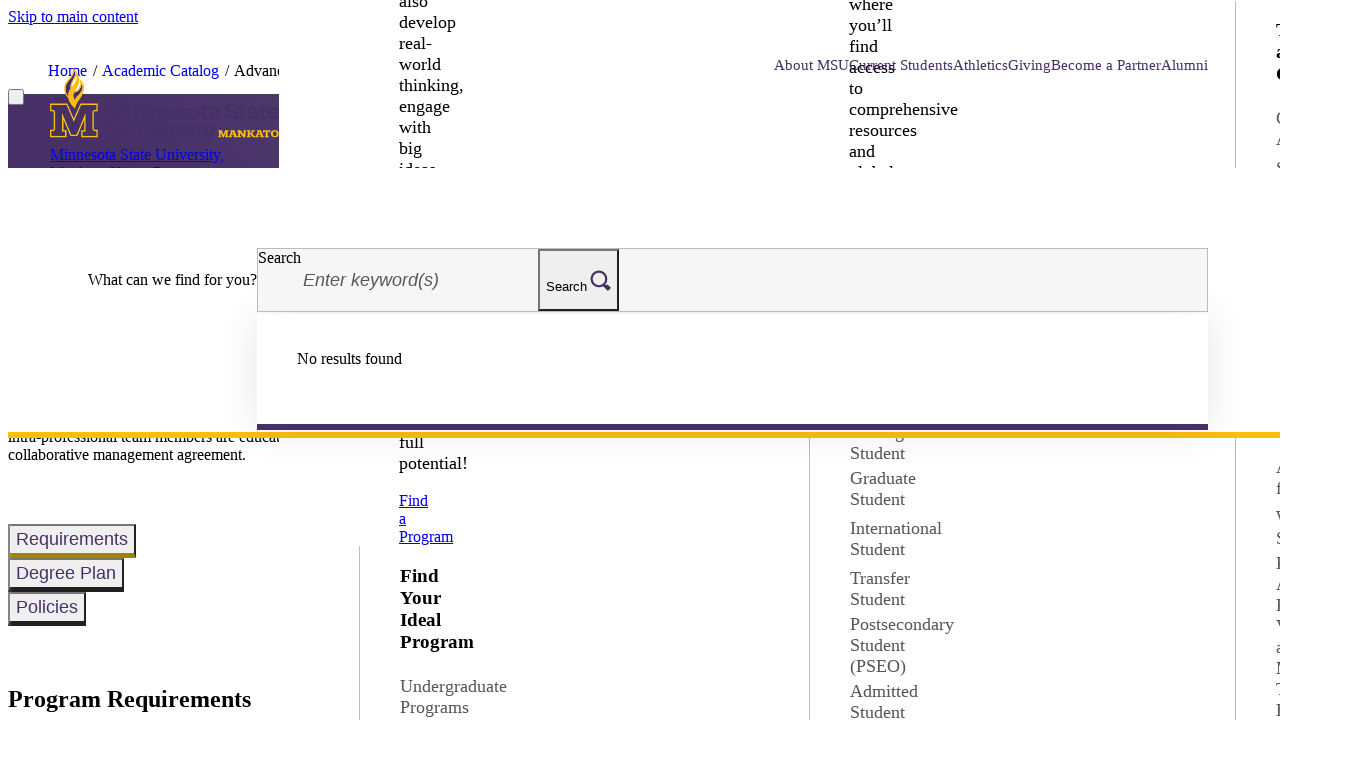

--- FILE ---
content_type: text/html; charset=utf-8
request_url: https://www.mnsu.edu/academic-catalog/graduate/advanced-dental-therapy-ms/
body_size: 15732
content:

<!DOCTYPE html>
<html lang="en">
<head>
    <meta charset="UTF-8">
    <meta http-equiv="X-UA-Compatible" content="IE=edge">
    <meta name="viewport" content="width=device-width, initial-scale=1.0, shrink-to-fit=no, viewport-fit=cover">
    <title>Advanced Dental Therapy MS | Minnesota State University, Mankato</title>
    <link rel="preconnect" href="https://use.typekit.net">
    <link rel="stylesheet" href="https://use.typekit.net/lkn1dpa.css">
    <link rel="stylesheet" href="https://cdn.jsdelivr.net/npm/swiper@11/swiper-bundle.min.css" />
    <link href="/maverick/css/main.css?v=M8BB8UpDGh9_rlJ51p1aKauDLiGVT7035VdhLvwp1GQ" rel="stylesheet" />
    
        <link rel="canonical" href="https://www.mnsu.edu/academic-catalog/graduate/advanced-dental-therapy-ms/" />
    <meta property="og:title" content="Advanced Dental Therapy MS" />
    <meta property="og:url" content="https://www.mnsu.edu/academic-catalog/graduate/advanced-dental-therapy-ms/" />

    
    
    <!-- Apple Touch Icons for iOS -->
    <link rel="apple-touch-icon" href="/maverick/images/touch-icons/apple-touch-icon.png" />
    <link rel="apple-touch-icon-precomposed" href="/maverick/images/touch-icons/apple-touch-icon-precomposed.png" />
    <link rel="apple-touch-icon" sizes="57x57" href="/maverick/images/touch-icons/apple-touch-icon-57x57.png" />
    <link rel="apple-touch-icon-precomposed" sizes="57x57" href="/maverick/images/touch-icons/apple-touch-icon-57x57-precomposed.png" />
    <link rel="apple-touch-icon" sizes="72x72" href="/maverick/images/touch-icons/apple-touch-icon-72x72.png" />
    <link rel="apple-touch-icon-precomposed" sizes="72x72" href="/maverick/images/touch-icons/apple-touch-icon-72x72-precomposed.png" />
    <link rel="apple-touch-icon" sizes="114x114" href="/maverick/images/touch-icons/apple-touch-icon-114x114.png" />
    <link rel="apple-touch-icon-precomposed" sizes="114x114" href="/maverick/images/touch-icons/apple-touch-icon-114x114-precomposed.png" />
    <link rel="apple-touch-icon" sizes="120x120" href="/maverick/images/touch-icons/apple-touch-icon-120x120.png" />
    <link rel="apple-touch-icon-precomposed" sizes="120x120" href="/maverick/images/touch-icons/apple-touch-icon-120x120-precomposed.png" />
    <link rel="apple-touch-icon" sizes="128x128" href="/maverick/images/touch-icons/apple-touch-icon-128x128.png" />
    <link rel="apple-touch-icon-precomposed" sizes="128x128" href="/maverick/images/touch-icons/apple-touch-icon-128x128-precomposed.png" />
    <link rel="apple-touch-icon" sizes="144x144" href="/maverick/images/touch-icons/apple-touch-icon-144x144.png" />
    <link rel="apple-touch-icon-precomposed" sizes="144x144" href="/maverick/images/touch-icons/apple-touch-icon-144x144-precomposed.png" />
    <link rel="apple-touch-icon" sizes="152x152" href="/maverick/images/touch-icons/apple-touch-icon-152x152.png" />
    <link rel="apple-touch-icon-precomposed" sizes="152x152" href="/maverick/images/touch-icons/apple-touch-icon-152x152-precomposed.png" />
    <link rel="apple-touch-icon" sizes="180x180" href="/maverick/images/touch-icons/apple-touch-icon-180x180.png" />
    <link rel="apple-touch-icon-precomposed" sizes="180x180" href="/maverick/images/touch-icons/apple-touch-icon-180x180-precomposed.png" />
    <link rel="apple-touch-icon" sizes="192x192" href="/maverick/images/touch-icons/apple-touch-icon-192x192.png" />
    <link rel="apple-touch-icon-precomposed" sizes="192x192" href="/maverick/images/touch-icons/apple-touch-icon-192x192-precomposed.png" />
    
    <!-- Android Devices High Resolution -->
    <link rel="icon" sizes="192x192" href="/maverick/images/touch-icons/icon-192.png">
    <!-- Android Devices Normal Resolution -->
    <link rel="icon" sizes="128x128" href="/maverick/images/touch-icons/icon-128.png">
    
    <!-- Standard Favicons -->
    <link rel="icon" type="image/png" sizes="16x16" href="/maverick/images/touch-icons/icon-16x16.png">
    <link rel="icon" type="image/png" sizes="32x32" href="/maverick/images/touch-icons/icon-32x32.png">
    <link rel="icon" type="image/png" sizes="48x48" href="/maverick/images/touch-icons/icon-48x48.png">

    <!-- Favicon for browsers -->
    <link rel="icon" href="/static/images/favicon.png" type="image/x-icon">
    
    <script>
!function(T,l,y){var S=T.location,k="script",D="instrumentationKey",C="ingestionendpoint",I="disableExceptionTracking",E="ai.device.",b="toLowerCase",w="crossOrigin",N="POST",e="appInsightsSDK",t=y.name||"appInsights";(y.name||T[e])&&(T[e]=t);var n=T[t]||function(d){var g=!1,f=!1,m={initialize:!0,queue:[],sv:"5",version:2,config:d};function v(e,t){var n={},a="Browser";return n[E+"id"]=a[b](),n[E+"type"]=a,n["ai.operation.name"]=S&&S.pathname||"_unknown_",n["ai.internal.sdkVersion"]="javascript:snippet_"+(m.sv||m.version),{time:function(){var e=new Date;function t(e){var t=""+e;return 1===t.length&&(t="0"+t),t}return e.getUTCFullYear()+"-"+t(1+e.getUTCMonth())+"-"+t(e.getUTCDate())+"T"+t(e.getUTCHours())+":"+t(e.getUTCMinutes())+":"+t(e.getUTCSeconds())+"."+((e.getUTCMilliseconds()/1e3).toFixed(3)+"").slice(2,5)+"Z"}(),iKey:e,name:"Microsoft.ApplicationInsights."+e.replace(/-/g,"")+"."+t,sampleRate:100,tags:n,data:{baseData:{ver:2}}}}var h=d.url||y.src;if(h){function a(e){var t,n,a,i,r,o,s,c,u,p,l;g=!0,m.queue=[],f||(f=!0,t=h,s=function(){var e={},t=d.connectionString;if(t)for(var n=t.split(";"),a=0;a<n.length;a++){var i=n[a].split("=");2===i.length&&(e[i[0][b]()]=i[1])}if(!e[C]){var r=e.endpointsuffix,o=r?e.location:null;e[C]="https://"+(o?o+".":"")+"dc."+(r||"services.visualstudio.com")}return e}(),c=s[D]||d[D]||"",u=s[C],p=u?u+"/v2/track":d.endpointUrl,(l=[]).push((n="SDK LOAD Failure: Failed to load Application Insights SDK script (See stack for details)",a=t,i=p,(o=(r=v(c,"Exception")).data).baseType="ExceptionData",o.baseData.exceptions=[{typeName:"SDKLoadFailed",message:n.replace(/\./g,"-"),hasFullStack:!1,stack:n+"\nSnippet failed to load ["+a+"] -- Telemetry is disabled\nHelp Link: https://go.microsoft.com/fwlink/?linkid=2128109\nHost: "+(S&&S.pathname||"_unknown_")+"\nEndpoint: "+i,parsedStack:[]}],r)),l.push(function(e,t,n,a){var i=v(c,"Message"),r=i.data;r.baseType="MessageData";var o=r.baseData;return o.message='AI (Internal): 99 message:"'+("SDK LOAD Failure: Failed to load Application Insights SDK script (See stack for details) ("+n+")").replace(/\"/g,"")+'"',o.properties={endpoint:a},i}(0,0,t,p)),function(e,t){if(JSON){var n=T.fetch;if(n&&!y.useXhr)n(t,{method:N,body:JSON.stringify(e),mode:"cors"});else if(XMLHttpRequest){var a=new XMLHttpRequest;a.open(N,t),a.setRequestHeader("Content-type","application/json"),a.send(JSON.stringify(e))}}}(l,p))}function i(e,t){f||setTimeout(function(){!t&&m.core||a()},500)}var e=function(){var n=l.createElement(k);n.src=h;var e=y[w];return!e&&""!==e||"undefined"==n[w]||(n[w]=e),n.onload=i,n.onerror=a,n.onreadystatechange=function(e,t){"loaded"!==n.readyState&&"complete"!==n.readyState||i(0,t)},n}();y.ld<0?l.getElementsByTagName("head")[0].appendChild(e):setTimeout(function(){l.getElementsByTagName(k)[0].parentNode.appendChild(e)},y.ld||0)}try{m.cookie=l.cookie}catch(p){}function t(e){for(;e.length;)!function(t){m[t]=function(){var e=arguments;g||m.queue.push(function(){m[t].apply(m,e)})}}(e.pop())}var n="track",r="TrackPage",o="TrackEvent";t([n+"Event",n+"PageView",n+"Exception",n+"Trace",n+"DependencyData",n+"Metric",n+"PageViewPerformance","start"+r,"stop"+r,"start"+o,"stop"+o,"addTelemetryInitializer","setAuthenticatedUserContext","clearAuthenticatedUserContext","flush"]),m.SeverityLevel={Verbose:0,Information:1,Warning:2,Error:3,Critical:4};var s=(d.extensionConfig||{}).ApplicationInsightsAnalytics||{};if(!0!==d[I]&&!0!==s[I]){var c="onerror";t(["_"+c]);var u=T[c];T[c]=function(e,t,n,a,i){var r=u&&u(e,t,n,a,i);return!0!==r&&m["_"+c]({message:e,url:t,lineNumber:n,columnNumber:a,error:i}),r},d.autoExceptionInstrumented=!0}return m}(y.cfg);function a(){y.onInit&&y.onInit(n)}(T[t]=n).queue&&0===n.queue.length?(n.queue.push(a),n.trackPageView({})):a()}(window,document,{src: "https://js.monitor.azure.com/scripts/b/ai.2.gbl.min.js", crossOrigin: "anonymous", cfg: {instrumentationKey: '9ba54e4d-1029-49bf-8d5c-6f56cce27744', disableCookiesUsage: false }});
</script>

    
<script id="siteAlertJS">
	var root=document.getElementsByTagName("html")[0];function getScrollbarWidth(){var e=document.createElement("div");e.style.visibility="hidden",e.style.overflow="scroll",document.body.appendChild(e);var t=document.createElement("div");e.appendChild(t);var o=e.offsetWidth-t.offsetWidth;return e.parentNode.removeChild(e),o+"px"}function waitForElExistence(e){return new Promise((t=>{if(document.querySelector(e))return t(document.querySelector(e));const o=new MutationObserver((n=>{document.querySelector(e)&&(t(document.querySelector(e)),o.disconnect())}));o.observe(document.body,{childList:!0,subtree:!0})}))}function setCookie(e,t,o){let n=new Date;n.setTime(n.getTime()+24*o*60*60*1e3);const r="expires="+n.toUTCString();document.cookie=e+"="+t+"; "+r+"; path=/"}function getCookie(e){const t=e+"=",o=document.cookie.split(";");for(let e=0;e<o.length;e++){let n=o[e];for(;" "===n.charAt(0);)n=n.substring(1,n.length);if(0===n.indexOf(t))return n.substring(t.length,n.length)}return null}function toggleDomLocation(e,t,o,n){const r=document.querySelector(e),i=document.querySelector(t),s=document.querySelector(o);if(r&&i&&s){l(r,i,s,n);let e=window.innerWidth;window.addEventListener("resize",function(e){let t;return function(o){t&&clearTimeout(t),t=setTimeout(e,150,o)}}((()=>{let t=window.innerWidth;e!==t&&l(r,i,s,n),e=t})))}function l(e,t,o,n){window.matchMedia("(min-width: "+n+")").matches?o.appendChild(e):t.appendChild(e)}}root.classList.add("has-js"),function e(){document.body?(root.classList.add("js-scrollbar-width-set"),document.documentElement.style.setProperty("--scrollbar-width",getScrollbarWidth()),window.addEventListener("resize",(function(){document.documentElement.style.setProperty("--scrollbar-width",getScrollbarWidth())})),waitForElExistence(".site-peak").then((e=>{const t=document.querySelector(".l-body"),o=document.querySelector(".site-header"),n=document.querySelector(".site-peak");let r,i,s,l,d=document.querySelector('.site-peak [role="alert"]');if(n.hasChildNodes()){function c(){document.documentElement.style.removeProperty("--site-header-offset"),o.style.transform="",window.removeEventListener("scroll",a,!1),window.matchMedia("(min-width: 1200px)").matches?(r=n.offsetHeight,i=getComputedStyle(t),s=r+parseInt(i.paddingTop.replace("px","")),document.documentElement.style.setProperty("--site-header-offset",s+"px"),o.style.transform="translateY("+r+"px)",window.addEventListener("scroll",a,!1)):window.removeEventListener("scroll",a,!1)}function a(){null!==d&&(window.pageYOffset>=r?(o.style.position="fixed",o.style.transform=""):(o.style.position="",o.style.transform="translateY("+r+"px)"))}d&&(l=getCookie("sitePeakAlertHidden"),null===l||l!==d.id?(root.classList.add("js-alert-visible"),c()):n.remove(),d.addEventListener("hide.bs.collapse",(()=>{root.classList.remove("js-alert-visible"),document.documentElement.style.setProperty("--site-header-offset",""),o.style.transform="",setCookie("sitePeakAlertHidden",d.id,2),d=null}))),window.addEventListener("resize",(function(){(n&&null===l||l!==d.id)&&c()})),toggleDomLocation(".site-peak",".site-peak-mobile-placeholder",".site-peak-desktop-placeholder","1200")}}))):window.requestAnimationFrame(e)}();
</script>
</head>
<body class="l-body has-header-fixed off-canvas-left" data-off-canvas-breakpoint="1200">

<noscript>
    <iframe src="//www.googletagmanager.com/ns.html?id=GTM-TND5CV" aria-hidden="true" title="Google Tag Manager"
            height="0" width="0" style="display:none;visibility:hidden"></iframe>
</noscript>
<script>(function (w, d, s, l, i) {
        w[l] = w[l] || []; w[l].push({
            'gtm.start':
                new Date().getTime(), event: 'gtm.js'
        }); var f = d.getElementsByTagName(s)[0],
            j = d.createElement(s), dl = l != 'dataLayer' ? '&l=' + l : ''; j.async = true; j.src =
                '//www.googletagmanager.com/gtm.js?id=' + i + dl; f.parentNode.insertBefore(j, f);
    })(window, document, 'script', 'dataLayer', 'GTM-TND5CV');</script>
<!-- End Google Tag Manager -->
    

    <div class="l-surround">
        
<a href="#main" class="skip-link">Skip to main content</a>


<header class=" site-header headroom l-header">
    <div class="site-header__elements l-header__elements">
            <div class="site-header__utility-nav-desktop js-utility-nav--desktop-parking">
                <div class="site-header__utility-nav">
                    <ul>
                            <li>
                                <a href="/about-msu/">About MSU</a>
                            </li>
                            <li>
                                <a href="/current-students/">Current Students</a>
                            </li>
                            <li>
                                <a href="https://msumavericks.com">Athletics</a>
                            </li>
                            <li>
                                <a href="/giving/">Giving</a>
                            </li>
                            <li>
                                <a href="/become-a-partner/">Become a Partner</a>
                            </li>
                            <li>
                                <a href="/alumni/">Alumni</a>
                            </li>
                    </ul>
                </div>
            </div>

        <div class="site-header__main-bar">

            <!-- Mobile logo -->
            <a class="site-header__logo" href="/">
                <img src="/maverick/images/msu-logo.svg" alt="" width="180" height="59">
                <span class="visually-hidden">Minnesota State University, Mankato</span>
            </a>

            <div class="site-header__mobile-controls">
                    <div class="site-header__search-toggle-mobile js-search-toggle--mobile-parking">
                        <button id="navSearchCollapseToggle" class="btn btn-search btn-search--toggle collapsed" type="button" data-bs-toggle="collapse" data-bs-target="#navSearchCollapse">
                            <span class="visually-hidden">Search</span>
                            <img class="icon-nav-search-close" src="/maverick/images/icon-close-search.svg" alt="" width="36" height="36">
                            <img class="icon-nav-search" src="/maverick/images/icon-search.svg" alt="" width="24" height="24">
                        </button>
                    </div>
                <!-- Show/hide off-canvas button -->
                <button class="toggle-off-canvas toggle-hamburger" type="button" aria-expanded="false" aria-controls="offCanvasArea" aria-label="Open Menu">
                    <span class="toggle-hamburger__wrapper">
                        <span class="toggle-hamburger__bun"></span>
                        <span class="toggle-hamburger__bun"></span>
                        <span class="toggle-hamburger__bun"></span>
                    </span>
                </button>
            </div>

            <!-- Put elements in l-off-canvas container if you want them off canvas -->
            <div class="site-header__off-canvas l-off-canvas slide-over-transition" id="offCanvasArea" tabindex="-1" role="navigation">
                <div class="l-off-canvas__helper">
                    <h4 id="offCanvasTitle" class="visually-hidden">Site navigation</h4>

                    <nav class="main-nav mln mln--navbar mln--navbar-slide-over" data-mln-breakpoint="1200" aria-label="primary">

                        <!-- Desktop logo -->
                        <a class="site-header__logo" href="/">
                            <img src="/maverick/images/msu-logo.svg" alt="" width="260" height="83">
                            <span class="visually-hidden">Minnesota State University, Mankato Home Page</span>
                        </a>

                        <!-- Navigation list -->
                            <ul class="site-header__nav-list mln__list">
                                    <li>
                                        <a href="/find-a-program/">Programs</a>
                                        <div class="mln__child__mega-menu">
                                            <div class="mega-menu__wrap">
                                                <div class="mega-menu__col-row">
                                                    <div class="mega-menu__col">
                                                        <div class="mega-menu__intro">
                                                                <p class="mega-menu__intro-heading">Programs</p>
                                                                <p class="mega-menu__intro-summary">Minnesota State Mankato offers a diverse array of degree programs to explore, and countless opportunities for success both inside and outside the classroom. Here, you&#x27;ll not only gain knowledge but also develop real-world thinking, engage with big ideas, and be inspired to take meaningful action. Join us and unlock your full potential!</p>
                                                                <a class="arrow-link" href="/find-a-program/">Find a Program</a>
                                                        </div>
                                                    </div>
                                                            <div class="mega-menu__col">
                                                                <div class="mega-menu__content">

        <h3 class="h4">Find Your Ideal Program</h3>
    <ul>
            <li>
                <a href="/find-a-program/undergraduate-degrees/">Undergraduate Programs</a>
            </li>
            <li>
                <a href="/find-a-program/graduate-programs/">Graduate Programs</a>
            </li>
            <li>
                <a href="/find-a-program/earn-a-degree-online/">Programs offered Online</a>
            </li>
            <li>
                <a href="https://mankato.mnsu.edu/about-the-university/strategic-partnerships/workforce-professional-education/">Training and Professional Education</a>
            </li>
    </ul>
                                                                </div>
                                                            </div>
                                                            <div class="mega-menu__col">
                                                                <div class="mega-menu__content">

        <h3 class="h4">Academic Catalog</h3>
    <ul>
            <li>
                <a href="/academic-catalog/">Academic Catalog</a>
            </li>
            <li>
                <a href="/academic-catalog/undergraduate/graduation-requirements/">Graduation Requirements</a>
            </li>
            <li>
                <a href="/academic-catalog/active-course-list/">Active Course List</a>
            </li>
            <li>
                <a href="/academic-catalog/all-active-catalogs/">All Active Catalogs</a>
            </li>
    </ul>
                                                                </div>
                                                            </div>
                                                </div>
                                            </div>
                                        </div>
                                    </li>
                                    <li>
                                        <a href="/become-a-student/">Become a Student</a>
                                        <div class="mln__child__mega-menu">
                                            <div class="mega-menu__wrap">
                                                <div class="mega-menu__col-row">
                                                    <div class="mega-menu__col">
                                                        <div class="mega-menu__intro">
                                                                <p class="mega-menu__intro-heading">Become a Student</p>
                                                                <p class="mega-menu__intro-summary">Become a student at Minnesota State University, Mankato and join a right-sized University campus where you&#x2019;ll find access to comprehensive resources and global community connections. </p>
                                                                <a class="arrow-link" href="/become-a-student/">Become a Student</a>
                                                        </div>
                                                    </div>
                                                            <div class="mega-menu__col">
                                                                <div class="mega-menu__content">

        <h3 class="h4">Choose your Pathway</h3>
    <ul>
            <li>
                <a href="/become-a-student/undergraduate-students/">First Year Undergraduate Student</a>
            </li>
            <li>
                <a href="/become-a-student/graduate-students/">Graduate Student</a>
            </li>
            <li>
                <a href="/become-a-student/international-students/">International Student</a>
            </li>
            <li>
                <a href="/become-a-student/transfer-to-msu/">Transfer Student</a>
            </li>
            <li>
                <a href="/become-a-student/postsecondary-student/">Postsecondary Student (PSEO)</a>
            </li>
            <li>
                <a href="/become-a-student/admitted-students/">Admitted Student</a>
            </li>
            <li>
                <a href="/become-a-student/returning-to-msu/">Returning Student</a>
            </li>
    </ul>
                                                                </div>
                                                            </div>
                                                            <div class="mega-menu__col">
                                                                <div class="mega-menu__content">

        <h3 class="h4">Additional Information</h3>
    <ul>
            <li>
                <a href="/request-information/">Request Information</a>
            </li>
            <li>
                <a href="/visit/">Visit MSU</a>
            </li>
            <li>
                <a href="/become-a-student/value-of-msu/">Value of MSU</a>
            </li>
    </ul>
                                                                </div>
                                                            </div>
                                                </div>
                                            </div>
                                        </div>
                                    </li>
                                    <li>
                                        <a href="/paying-for-college/">Paying for College</a>
                                        <div class="mln__child__mega-menu">
                                            <div class="mega-menu__wrap">
                                                <div class="mega-menu__col-row">
                                                    <div class="mega-menu__col">
                                                        <div class="mega-menu__intro">
                                                                <p class="mega-menu__intro-heading">Paying for College</p>
                                                                <p class="mega-menu__intro-summary">Minnesota State University Mankato offers a variety of resources to make your college experience attainable and affordable.  </p>
                                                                <a class="arrow-link" href="/paying-for-college/">Paying for College</a>
                                                        </div>
                                                    </div>
                                                            <div class="mega-menu__col">
                                                                <div class="mega-menu__content">

        <h3 class="h4">Tuition and Cost</h3>
    <ul>
            <li>
                <a href="/paying-for-college/cost-of-attendance/">Cost of Attendance</a>
            </li>
            <li>
                <a href="/paying-for-college/cost-of-attendance/student-fees/">Student Fees</a>
            </li>
            <li>
                <a href="/paying-for-college/important-dates-tuition-fee-schedule/">Important Dates: Tuition and Fee Schedule</a>
            </li>
            <li>
                <a href="/paying-for-college/pay-your-bill/">Pay Your Bill</a>
            </li>
    </ul>
                                                                </div>
                                                            </div>
                                                            <div class="mega-menu__col">
                                                                <div class="mega-menu__content">

        <h3 class="h4">Financial Aid</h3>
    <ul>
            <li>
                <a href="/paying-for-college/apply-for-aid/">Apply for Aid</a>
            </li>
            <li>
                <a href="/paying-for-college/work-study/">Work Study</a>
            </li>
            <li>
                <a href="https://secure2.mnsu.edu/FinancialAid/account/login?ReturnUrl=%2fFinancialAid%2f">Financial Aid Portal</a>
            </li>
            <li>
                <a href="/paying-for-college/veterans-military-tuition-benefits/">Veteran and Military Tuition Benefits</a>
            </li>
    </ul>
                                                                </div>
                                                            </div>
                                                            <div class="mega-menu__col">
                                                                <div class="mega-menu__content">

        <h3 class="h4">Additional Information</h3>
    <ul>
            <li>
                <a href="/paying-for-college/scholarships/">Scholarships</a>
            </li>
            <li>
                <a href="/paying-for-college/loans/">Loans</a>
            </li>
            <li>
                <a href="/paying-for-college/grants/">Grants</a>
            </li>
            <li>
                <a href="/paying-for-college/cost-of-attendance/graduate-student-cost-of-attendance/graduate-assistantships/">Graduate Assistantships</a>
            </li>
            <li>
                <a href="/paying-for-college/campus-jobs/">Campus Jobs</a>
            </li>
            <li>
                <a href="/paying-for-college/residency-and-reciprocity/">Residency and Reciprocity</a>
            </li>
    </ul>
                                                                </div>
                                                            </div>
                                                </div>
                                            </div>
                                        </div>
                                    </li>
                                    <li>
                                        <a href="/life-at-msu/">Life at MSU</a>
                                        <div class="mln__child__mega-menu">
                                            <div class="mega-menu__wrap">
                                                <div class="mega-menu__col-row">
                                                    <div class="mega-menu__col">
                                                        <div class="mega-menu__intro">
                                                                <p class="mega-menu__intro-heading">Life at MSU</p>
                                                                <p class="mega-menu__intro-summary">&#x200B;&#x200B;Find your sense of belonging and explore university life at MSU. We have something for everyone. Learn about clubs and organizations, housing, dining, and other resources. &#x200B; </p>
                                                                <a class="arrow-link" href="/life-at-msu/">Life at MSU</a>
                                                        </div>
                                                    </div>
                                                            <div class="mega-menu__col">
                                                                <div class="mega-menu__content">

        <h3 class="h4">Living and Dining</h3>
    <ul>
            <li>
                <a href="https://mankato.mnsu.edu/university-life/housing/residential-life/" target="_top">Living on Campus</a>
            </li>
            <li>
                <a href="https://offcampushousing.mnsu.edu/">Off-Campus Housing</a>
            </li>
            <li>
                <a href="https://mankato.mnsu.edu/university-life/housing/residential-life/dining-meal-plans/">Dining and Meal Plans</a>
            </li>
    </ul>
                                                                </div>
                                                            </div>
                                                            <div class="mega-menu__col">
                                                                <div class="mega-menu__content">

        <h3 class="h4">Engage</h3>
    <ul>
            <li>
                <a href="/life-at-msu/diversity-at-msu/">Diversity at MSU</a>
            </li>
            <li>
                <a href="https://mankato.mnsu.edu/academics/global-education/">Study Abroad and Global Education</a>
            </li>
            <li>
                <a href="/life-at-msu/student-organizations/">Student Organizations</a>
            </li>
            <li>
                <a href="/life-at-msu/fraternity-and-sorority-life/">Fraternity and Sorority Life</a>
            </li>
            <li>
                <a href="https://mankato.mnsu.edu/university-life/activities-and-organizations/student-activities-events/">Student Events</a>
            </li>
    </ul>
                                                                </div>
                                                            </div>
                                                            <div class="mega-menu__col">
                                                                <div class="mega-menu__content">

    <ul>
            <li>
                <a href="/life-at-msu/university-security/">University Security</a>
            </li>
            <li>
                <a href="/life-at-msu/centennial-student-union/">Centennial Student Union (CSU)</a>
            </li>
            <li>
                <a href="https://mankato.mnsu.edu/university-life/campus-recreation/">Campus Recreation</a>
            </li>
    </ul>
                                                                </div>
                                                            </div>
                                                </div>
                                            </div>
                                        </div>
                                    </li>
                                    <li>
                                        <a href="/student-support/">Student Support</a>
                                        <div class="mln__child__mega-menu">
                                            <div class="mega-menu__wrap">
                                                <div class="mega-menu__col-row">
                                                    <div class="mega-menu__col">
                                                        <div class="mega-menu__intro">
                                                                <p class="mega-menu__intro-heading">Student Support and Resources</p>
                                                                <p class="mega-menu__intro-summary">Minnesota State University, Mankato offers a variety of student support resources to help students navigate their college experience. </p>
                                                                <a class="arrow-link" href="/student-support/">Student Support</a>
                                                        </div>
                                                    </div>
                                                            <div class="mega-menu__col">
                                                                <div class="mega-menu__content">

        <h3 class="h4">Wellbeing and Student Services</h3>
    <ul>
            <li>
                <a href="https://mankato.mnsu.edu/university-life/campus-services/accessibility-resources/">Accessibility Resources</a>
            </li>
            <li>
                <a href="/student-support/counseling-center/">Counseling Center</a>
            </li>
            <li>
                <a href="/student-support/registration-and-records/">Registration and Records</a>
            </li>
            <li>
                <a href="/student-support/student-health-services/">Student Health Services</a>
            </li>
    </ul>
                                                                </div>
                                                            </div>
                                                            <div class="mega-menu__col">
                                                                <div class="mega-menu__content">

        <h3 class="h4">Academic Support</h3>
    <ul>
            <li>
                <a href="/student-support/academic-advising/">Academic Advising</a>
            </li>
            <li>
                <a href="https://mankato.mnsu.edu/academics/academic-support/student-support-centers/center-for-academic-success/">Center for Academic Success</a>
            </li>
            <li>
                <a href="https://mankato.mnsu.edu/academics/academic-support/student-support-centers/">Student Support Centers</a>
            </li>
            <li>
                <a href="https://services.mnsu.edu/TDClient/30/Portal/Requests/ServiceDet?ID=36">Technology Support</a>
            </li>
            <li>
                <a href="https://mankato.mnsu.edu/academics/academic-support/scholarly-communities/learning-communities/">Learning Communities</a>
            </li>
    </ul>
                                                                </div>
                                                            </div>
                                                            <div class="mega-menu__col">
                                                                <div class="mega-menu__content">

        <h3 class="h4">Career and Enrichment</h3>
    <ul>
            <li>
                <a href="/student-support/career-development-center/">Career Development Center</a>
            </li>
            <li>
                <a href="https://library.mnsu.edu/">Library Services</a>
            </li>
            <li>
                <a href="https://research.mnsu.edu/undergraduate-research-center/">Undergraduate Research</a>
            </li>
            <li>
                <a href="https://mankato.mnsu.edu/academics/academic-support/scholarly-communities/honors/">Honors Program</a>
            </li>
    </ul>
                                                                </div>
                                                            </div>
                                                </div>
                                            </div>
                                        </div>
                                    </li>
                                    <li>
                                        <div class="site-header__search-toggle-desktop js-search-toggle--desktop-parking"></div>
                                    </li>
                            </ul>
                        <div class="site-header__cta-group-mobile js-cta-group--mobile-parking"></div>
                        <div class="site-header__utility-nav-mobile js-utility-nav--mobile-parking"></div>
                    </nav>
                </div>
            </div>
        </div>
            <div class="site-header__nav-search">
                <div id="navSearchCollapse" class="nav-search__collapse collapse">
                    <div class="nav-search__container">
                        <div class="nav-search__content">
                            <div class="nav-search__form-wrap autosuggest-search">
                                <p class="h4">What can we find for you?</p>
                                <div class="autosuggest-search__wrap" data-nav-autosuggest>
                                    <form class="form-inline nav-search__form" action="/search/" ref="searchForm" data-termssearchtype="AutoComplete">

                                        <label class="visually-hidden" for="siteSearchInput">Search</label>
                                        <input id="siteSearchInput"
                                               name="q"
                                               class="form-control form-control-lg nav-search__input"
                                               type="text"
                                               placeholder="Enter keyword(s)"
                                               aria-label="Search site"
                                               autocomplete="off"
                                               v-model="prefix">

                                        <button class="btn" type="submit" id="searchSubmit">
                                            <span class="visually-hidden">Search</span>
                                            <img src="/maverick/images/icon-search.svg" alt="Search site">
                                        </button>
                                    </form>
                                    <div class="nav-search__suggestions search-suggestions" v-bind:class="{ 'd-none': hideSuggestions }" v-cloak>
                                        <div class="search-suggestions__section" v-if="loading">
                                            <div class="spinner">
                                                <span class="visually-hidden">Loading...</span>
                                            </div>
                                        </div>
                                        <div class="search-suggestions__section" v-if="!loading && terms.length < 1 && pages.length < 1">
                                            <ul class="program-listing-search__suggestions-list search-suggestions__list">
                                                <li>
                                                    <p>No results found</p>
                                                </li>
                                            </ul>
                                        </div>
                                        <div class="search-suggestions__section" v-if="terms.length > 0">
                                            <ul class="program-listing-search__suggestions-list search-suggestions__list">
                                                <li v-for="term in terms">
                                                    <a href="#" @click="searchForTerm" v-html="term"></a>
                                                </li>
                                            </ul>
                                        </div>
                                        <div class="search-suggestions__section" v-if="pages.length > 0">
                                            <span class="meta">Programs</span>
                                            <ul class="program-listing-search__suggestions-list search-suggestions__list">
                                                <li v-for="page in pages">
                                                    <a href="#" @click="searchForTerm" v-html="page"></a>
                                                </li>
                                            </ul>
                                        </div>
                                    </div>
                                </div>
                            </div>
                        </div>
                    </div>
                </div>
            </div>

        <div class="site-header__cta-group-desktop js-cta-group--desktop-parking">
                <div class="site-header__cta-group">
                    <ul>
                            <li>
                                <a class="btn btn-utility" href="/request-information/">Request Info</a>
                            </li>
                            <li>
                                <a class="btn btn-utility" href="/visit/">Visit Campus</a>
                            </li>
                            <li>
                                <a class="btn btn-primary" href="/become-a-student/apply/">Apply</a>
                            </li>
                    </ul>
                </div>
        </div>
    </div>
</header>
<div class="l-canvas slide-over-transition">
    <main class="main-wrap mavcatalogdegreedetailpage" id="main">
            
    <nav class="breadcrumb-nav" aria-label="breadcrumb">
        <a class="btn btn--breadcrumb meta" href="/academic-catalog/">
            <svg role="img" xmlns="http://www.w3.org/2000/svg" width="9" height="16" viewBox="0 0 9 16" fill="none">
                <path d="M1.07107 15.1424L8.14214 8.07129L1.07107 1.00022" stroke="#463066"></path>
            </svg>
            Advanced Dental Therapy MS
        </a>

        <ol class="breadcrumb-list">
                <li>
                    <a class="meta" href="/">Home</a>
                </li>
                <li>
                    <a class="meta" href="/academic-catalog/">Academic Catalog</a>
                </li>
            <li>
                <span class="meta">Advanced Dental Therapy MS</span>
            </li>
        </ol>
    </nav>

            


    <div class="general-header general-header--bg-purple">
        <div class="general-header__body">
            <div class="general-header__copy">
                <h1 class="mb-0">Advanced Dental Therapy (MS)</h1>
                    <p>Catalog Year <b>2025-2026</b></p>
            </div>
        </div>
    </div>
        



<div class="container-fluid">
    <div class="page-content-row">
        <div class="page-content rich-text-area">
            <div class="degreedetailpage__summary">
<p> The program prepares licensed dental hygienists for an advanced practice role. The goal is to enhance the oral health of underserved and diverse populations by providing individuals who have a baccalaureate degree with the theoretical and applied skills needed to be eligible for licensure as a dental therapist and credentialing as an advanced dental therapist in the state of Minnesota. These new intra-professional team members are educated to the same standard of care as a dentist for their defined scope of practice and currently provide care under the supervision of a licensed dentist through a collaborative management agreement.&nbsp;</p></div>
            <div class="the-tabs__wrap">
                <ul class="nav nav-underline the-tabs" id="theTabs" role="tablist">
                    <li class="nav-item" role="presentation">
                        <button class="nav-link active" id="requirements-btn" data-bs-toggle="tab" data-bs-target="#requirements" type="button" role="tab" aria-controls="requirements" aria-selected="true">
                            Requirements
                        </button>
                    </li>
                    
                        <li class="nav-item" role="presentation">
                            <button class="nav-link" id="plan-btn" data-bs-toggle="tab" data-bs-target="#plan" type="button" role="tab" aria-controls="plan" aria-selected="false" tabindex="-1">
                                Degree Plan
                            </button>
                        </li>
                        <li class="nav-item" role="presentation">
                            <button class="nav-link" id="policy-btn" data-bs-toggle="tab" data-bs-target="#policy" type="button" role="tab" aria-controls="policy" aria-selected="false" tabindex="-1">
                                Policies
                            </button>
                        </li>
                </ul>
            </div>
            <div class="tab-content" id="tabContent">
                    <div class="tab-pane fade show active" id="requirements" role="tabpanel" aria-labelledby="requirements-btn" tabindex="0">
                        <h2>Program Requirements</h2>
                        

                        

<h3 class="expando-list__heading with-divider">Common Core</h3>

    <div class="expando-list">
        

    <button class="btn expando-item collapsed" type="button" data-bs-toggle="collapse" data-bs-target="#expandoItem311354" aria-expanded="false" aria-controls="expandoItem311354">
        <span class="expando-item__number">ADT 500</span>
        <span class="expando-item__name">Dental Anatomy and Biomaterials in Advanced Dental Therapy</span>
        <span class="expando-item__credits">1 credits</span>
    </button>
    <div class="collapse" id="expandoItem311354">
        <div class="expando-item__body">
            <p>
This lecture course provides the student with advanced knowledge regarding dental anatomy, occlusion, and biomaterials.</p>
            <dl class="expando-item__body__list">
                <dt>Prerequisites:</dt>
                <dd>none</dd>
            </dl>
        </div>
    </div>

    <button class="btn expando-item collapsed" type="button" data-bs-toggle="collapse" data-bs-target="#expandoItem311355" aria-expanded="false" aria-controls="expandoItem311355">
        <span class="expando-item__number">ADT 505</span>
        <span class="expando-item__name">Advanced Dental Therapy Preclinical Operative Dentistry</span>
        <span class="expando-item__credits">5 credits</span>
    </button>
    <div class="collapse" id="expandoItem311355">
        <div class="expando-item__body">
            <p>
This lecture and simulation laboratory-based course provides the student with initial operative dentistry learning opportunities for the permanent dentition. This course focuses on the principles of operative dentistry cavity preparation and restoration design, as well as the appropriate selection and application of direct restorative materials. Special topics include techniques which restore form, function, and esthetics to permanent teeth in the simulation lab setting in preparation for patient care. Emphasis is placed on critical thinking and judgment, psychomotor skills, and self-evaluation.</p>
            <dl class="expando-item__body__list">
                <dt>Prerequisites:</dt>
                <dd>none</dd>
            </dl>
        </div>
    </div>

    <button class="btn expando-item collapsed" type="button" data-bs-toggle="collapse" data-bs-target="#expandoItem311356" aria-expanded="false" aria-controls="expandoItem311356">
        <span class="expando-item__number">ADT 510</span>
        <span class="expando-item__name">Health Assessment and Treatment Planning Seminar</span>
        <span class="expando-item__credits">1 credits</span>
    </button>
    <div class="collapse" id="expandoItem311356">
        <div class="expando-item__body">
            <p>
This didactic course prepares the student with the knowledge, skills and judgments to collect and analyze patient health data relevant to advanced dental therapy practice. This course focuses on the development of critical thinking skills and the use of sound clinical judgment to develop individualized treatment plans. Regulations and rules that guide judgments and actions of all dental team members are also emphasized.</p>
            <dl class="expando-item__body__list">
                <dt>Prerequisites:</dt>
                <dd>none</dd>
            </dl>
        </div>
    </div>

    <button class="btn expando-item collapsed" type="button" data-bs-toggle="collapse" data-bs-target="#expandoItem311357" aria-expanded="false" aria-controls="expandoItem311357">
        <span class="expando-item__number">ADT 515</span>
        <span class="expando-item__name">Pediatric and Adolescent Oral Healthcare in Advanced Dental Therapy</span>
        <span class="expando-item__credits">5 credits</span>
    </button>
    <div class="collapse" id="expandoItem311357">
        <div class="expando-item__body">
            <p>
This lecture and simulation-lab based course emphasizes restorative and preventive strategies specific to the primary and mixed dentitions in advanced dental therapy practice. Course focus includes child and adolescent behavior and trauma management; data gathering, analysis, and treatment planning; and management of the developing occlusion. Consultations and referrals are also emphasized.</p>
            <dl class="expando-item__body__list">
                <dt>Prerequisites:</dt>
                <dd>none</dd>
            </dl>
        </div>
    </div>

    <button class="btn expando-item collapsed" type="button" data-bs-toggle="collapse" data-bs-target="#expandoItem311358" aria-expanded="false" aria-controls="expandoItem311358">
        <span class="expando-item__number">ADT 520</span>
        <span class="expando-item__name">Health Assessment and Treatment Planning Lab and Clinic</span>
        <span class="expando-item__credits">2 credits</span>
    </button>
    <div class="collapse" id="expandoItem311358">
        <div class="expando-item__body">
            <p>
This laboratory and clinical course prepares the student with the knowledge, skills and judgments to collect and analyze patient health data relevant to advanced dental therapy practice. This course builds upon the critical thinking skills learned in ADT 510 and allows students to develop and apply sound clinical judgment when creating individualized treatment plans and while working collaboratively with other healthcare professionals.</p>
            <dl class="expando-item__body__list">
                <dt>Prerequisites:</dt>
                <dd>none</dd>
            </dl>
        </div>
    </div>

    <button class="btn expando-item collapsed" type="button" data-bs-toggle="collapse" data-bs-target="#expandoItem311359" aria-expanded="false" aria-controls="expandoItem311359">
        <span class="expando-item__number">ADT 525</span>
        <span class="expando-item__name">Advanced Dental Therapy Clinic &amp; Seminar I</span>
        <span class="expando-item__credits">4 credits</span>
    </button>
    <div class="collapse" id="expandoItem311359">
        <div class="expando-item__body">
            <p>
This course consists of lecture, laboratory, and clinical components. The lecture and laboratory components address the basic principles of complex tooth preparations and restorations, interim restorations, uncomplicated permanent tooth exodontia, and suturing techniques. The clinical component of this course provides the student with initial clinical experiences in the delivery of advanced dental therapy services and patient management.</p>
            <dl class="expando-item__body__list">
                <dt>Prerequisites:</dt>
                <dd>none</dd>
            </dl>
        </div>
    </div>

    <button class="btn expando-item collapsed" type="button" data-bs-toggle="collapse" data-bs-target="#expandoItem311361" aria-expanded="false" aria-controls="expandoItem311361">
        <span class="expando-item__number">ADT 615</span>
        <span class="expando-item__name">Pharmacology in Advanced Dental Therapy Practice</span>
        <span class="expando-item__credits">2 credits</span>
    </button>
    <div class="collapse" id="expandoItem311361">
        <div class="expando-item__body">
            <p>
This course prepares the student with the pharmacological knowledge and skills necessary to think critically and make sound judgments when providing patient-centered care within their scope of practice. Effective patient care begins with sorting through the patient¿s medical/dental health status and pharmacological report. Based on a comprehensive initial analysis, the student will discern appropriate modifications and necessary drug prescriptions/interventions to ensure overall safe and optimal care. Drug classes, pharmacological effects, adverse reactions, drug contraindications and interactions will be addressed practically and reinforced through case-based learning.</p>
            <dl class="expando-item__body__list">
                <dt>Prerequisites:</dt>
                <dd>none</dd>
            </dl>
        </div>
    </div>

    <button class="btn expando-item collapsed" type="button" data-bs-toggle="collapse" data-bs-target="#expandoItem311362" aria-expanded="false" aria-controls="expandoItem311362">
        <span class="expando-item__number">ADT 620</span>
        <span class="expando-item__name">Management of Medical and Dental Emergencies in Advanced Dental Therapy</span>
        <span class="expando-item__credits">1 credits</span>
    </button>
    <div class="collapse" id="expandoItem311362">
        <div class="expando-item__body">
            <p>
This course reviews common medical and dental emergencies that may be encountered in Advanced Dental Therapy practice, as well as management protocols and prevention strategies for emergencies. This course illustrates the relationship between accurate data collection and achieving successful outcomes in the management of dental and medical emergencies. Emphasis is placed on gathering, analyzing, and processing information to develop appropriate action plans.</p>
            <dl class="expando-item__body__list">
                <dt>Prerequisites:</dt>
                <dd>none</dd>
            </dl>
        </div>
    </div>

    <button class="btn expando-item collapsed" type="button" data-bs-toggle="collapse" data-bs-target="#expandoItem311363" aria-expanded="false" aria-controls="expandoItem311363">
        <span class="expando-item__number">ADT 640</span>
        <span class="expando-item__name">Advanced Dental Therapy Clinic II</span>
        <span class="expando-item__credits">3 credits</span>
    </button>
    <div class="collapse" id="expandoItem311363">
        <div class="expando-item__body">
            <p>
This lecture and clinically-based course provides the Master of Science in Advanced Dental Therapy student with the opportunity to address their scope of practice dealing with prosthodontics. Students develop and refine their knowledge, skills, and judgments in providing advanced dental therapy scope of practice to underserved patients across the lifespan.</p>
            <dl class="expando-item__body__list">
                <dt>Prerequisites:</dt>
                <dd>none</dd>
            </dl>
        </div>
    </div>

    <button class="btn expando-item collapsed" type="button" data-bs-toggle="collapse" data-bs-target="#expandoItem335407" aria-expanded="false" aria-controls="expandoItem335407">
        <span class="expando-item__number">ADT 646</span>
        <span class="expando-item__name">Advanced Dental Therapy Clinic &amp; Lab III</span>
        <span class="expando-item__credits">5 credits</span>
    </button>
    <div class="collapse" id="expandoItem335407">
        <div class="expando-item__body">
            <p>
<p><span data-teams="true">This clinic and lab course provides the student with opportunities to deepen and refine their skills and judgments in providing advanced dental therapy scope of practice to underserved patients across the lifespan. In the clinical setting ethics, responsibility, self-assessment, and self-improvement continue to be emphasized as well as professional referrals and collaborations to provide comprehensive patient care.</span></p></p>
            <dl class="expando-item__body__list">
                <dt>Prerequisites:</dt>
                <dd>none</dd>
            </dl>
        </div>
    </div>

    <button class="btn expando-item collapsed" type="button" data-bs-toggle="collapse" data-bs-target="#expandoItem335408" aria-expanded="false" aria-controls="expandoItem335408">
        <span class="expando-item__number">ADT 647</span>
        <span class="expando-item__name">Advanced Dental Therapy Seminar III</span>
        <span class="expando-item__credits">1 credits</span>
    </button>
    <div class="collapse" id="expandoItem335408">
        <div class="expando-item__body">
            <p>
<p><span data-teams="true">This lecture course provides the student with opportunities to deepen and refine their Knowledge and judgments in providing advanced dental therapy scope of practice to underserved patients across the lifespan. Topics include interdisciplinary healthcare, special needs populations, and management of medical emergencies.</span></p></p>
            <dl class="expando-item__body__list">
                <dt>Prerequisites:</dt>
                <dd>none</dd>
            </dl>
        </div>
    </div>

    <button class="btn expando-item collapsed" type="button" data-bs-toggle="collapse" data-bs-target="#expandoItem311364" aria-expanded="false" aria-controls="expandoItem311364">
        <span class="expando-item__number">ADT 655</span>
        <span class="expando-item__name">Advanced Dental Therapy Clinic and Seminar V</span>
        <span class="expando-item__credits">3 credits</span>
    </button>
    <div class="collapse" id="expandoItem311364">
        <div class="expando-item__body">
            <p>
This course advances the competency of Master of Science in Advanced Dental Therapy students. The oral healthcare of special needs and underserved patients are addressed in non-traditional and university dental settings. Critical thinking, clinical judgment, ethics, and professional responsibility are emphasized, in addition to health equity.</p>
            <dl class="expando-item__body__list">
                <dt>Prerequisites:</dt>
                <dd>none</dd>
            </dl>
        </div>
    </div>

    <button class="btn expando-item collapsed" type="button" data-bs-toggle="collapse" data-bs-target="#expandoItem311366" aria-expanded="false" aria-controls="expandoItem311366">
        <span class="expando-item__number">ADT 660</span>
        <span class="expando-item__name">Integrated Dental Therapy Practice</span>
        <span class="expando-item__credits">2 credits</span>
    </button>
    <div class="collapse" id="expandoItem311366">
        <div class="expando-item__body">
            <p>
This course is the zenith of advanced dental therapy student educational experiences. Knowledge, skills, clinical judgments, and critical thinking appropriate for successful advanced dental therapy practice are demonstrated in clinical practice.</p>
            <dl class="expando-item__body__list">
                <dt>Prerequisites:</dt>
                <dd>none</dd>
            </dl>
        </div>
    </div>

    </div>

<h3 class="expando-list__heading with-divider">Research/Methods Course(s)</h3>

    <div class="expando-list">
        

    <button class="btn expando-item collapsed" type="button" data-bs-toggle="collapse" data-bs-target="#expandoItem311365" aria-expanded="false" aria-controls="expandoItem311365">
        <span class="expando-item__number">ADT 656</span>
        <span class="expando-item__name">Research skills for the Advanced Dental Therapist</span>
        <span class="expando-item__credits">1 credits</span>
    </button>
    <div class="collapse" id="expandoItem311365">
        <div class="expando-item__body">
            <p>
This course requires capstone topic identification in an area related to Advanced Dental Therapy. The student composes a scholarly reading list, an abstract for the capstone paper and an outline of paper contents.</p>
            <dl class="expando-item__body__list">
                <dt>Prerequisites:</dt>
                <dd>none</dd>
            </dl>
        </div>
    </div>

    </div>

<h3 class="expando-list__heading with-divider">Capstone Course</h3>

    <div class="expando-list">
        

    <button class="btn expando-item collapsed" type="button" data-bs-toggle="collapse" data-bs-target="#expandoItem311367" aria-expanded="false" aria-controls="expandoItem311367">
        <span class="expando-item__number">ADT 661</span>
        <span class="expando-item__name">Capstone Project for Advanced Dental Therapist</span>
        <span class="expando-item__credits">1 credits</span>
    </button>
    <div class="collapse" id="expandoItem311367">
        <div class="expando-item__body">
            <p>
Students complete their capstone project and present their conclusions to faculty and/or colleagues in the oral and allied health professions.</p>
            <dl class="expando-item__body__list">
                <dt>Prerequisites:</dt>
                <dd>none</dd>
            </dl>
        </div>
    </div>

    </div>

                    </div>
               
                    <div class="tab-pane fade" id="plan" role="tabpanel" aria-labelledby="plan-btn" tabindex="0">
                        <h2>Degree Plan</h2>
                        <p>
<p>The <strong>Degree Plan</strong> is a model for completing your degree in a timely manner. Your individual degree plan may change based on a number of variables including transfer courses and the semester/year you start your major. Carefully work with your academic advisors to devise your own unique plan.<br />* Please meet with your advisor on appropriate course selection to meet your educational and degree goals.</p></p>
                        

<h3 class="expando-list__heading with-divider">First Year</h3>

        <h4 class="expando-list__sub-heading with-divider">
            Summer - 6 Credits
        </h4>
    <div class="expando-list">
        

    <button class="btn expando-item collapsed" type="button" data-bs-toggle="collapse" data-bs-target="#expandoItem311354" aria-expanded="false" aria-controls="expandoItem311354">
        <span class="expando-item__number">ADT 500</span>
        <span class="expando-item__name">Dental Anatomy and Biomaterials in Advanced Dental Therapy</span>
        <span class="expando-item__credits">1 credits</span>
    </button>
    <div class="collapse" id="expandoItem311354">
        <div class="expando-item__body">
            <p>
This lecture course provides the student with advanced knowledge regarding dental anatomy, occlusion, and biomaterials.</p>
            <dl class="expando-item__body__list">
                <dt>Prerequisites:</dt>
                <dd>none</dd>
            </dl>
        </div>
    </div>

    <button class="btn expando-item collapsed" type="button" data-bs-toggle="collapse" data-bs-target="#expandoItem311355" aria-expanded="false" aria-controls="expandoItem311355">
        <span class="expando-item__number">ADT 505</span>
        <span class="expando-item__name">Advanced Dental Therapy Preclinical Operative Dentistry</span>
        <span class="expando-item__credits">5 credits</span>
    </button>
    <div class="collapse" id="expandoItem311355">
        <div class="expando-item__body">
            <p>
This lecture and simulation laboratory-based course provides the student with initial operative dentistry learning opportunities for the permanent dentition. This course focuses on the principles of operative dentistry cavity preparation and restoration design, as well as the appropriate selection and application of direct restorative materials. Special topics include techniques which restore form, function, and esthetics to permanent teeth in the simulation lab setting in preparation for patient care. Emphasis is placed on critical thinking and judgment, psychomotor skills, and self-evaluation.</p>
            <dl class="expando-item__body__list">
                <dt>Prerequisites:</dt>
                <dd>none</dd>
            </dl>
        </div>
    </div>

    </div>

<h3 class="expando-list__heading with-divider">Second Year</h3>

        <h4 class="expando-list__sub-heading with-divider">
            Fall - 6 Credits
        </h4>
    <div class="expando-list">
        

    <button class="btn expando-item collapsed" type="button" data-bs-toggle="collapse" data-bs-target="#expandoItem311356" aria-expanded="false" aria-controls="expandoItem311356">
        <span class="expando-item__number">ADT 510</span>
        <span class="expando-item__name">Health Assessment and Treatment Planning Seminar</span>
        <span class="expando-item__credits">1 credits</span>
    </button>
    <div class="collapse" id="expandoItem311356">
        <div class="expando-item__body">
            <p>
This didactic course prepares the student with the knowledge, skills and judgments to collect and analyze patient health data relevant to advanced dental therapy practice. This course focuses on the development of critical thinking skills and the use of sound clinical judgment to develop individualized treatment plans. Regulations and rules that guide judgments and actions of all dental team members are also emphasized.</p>
            <dl class="expando-item__body__list">
                <dt>Prerequisites:</dt>
                <dd>none</dd>
            </dl>
        </div>
    </div>

    <button class="btn expando-item collapsed" type="button" data-bs-toggle="collapse" data-bs-target="#expandoItem311357" aria-expanded="false" aria-controls="expandoItem311357">
        <span class="expando-item__number">ADT 515</span>
        <span class="expando-item__name">Pediatric and Adolescent Oral Healthcare in Advanced Dental Therapy</span>
        <span class="expando-item__credits">5 credits</span>
    </button>
    <div class="collapse" id="expandoItem311357">
        <div class="expando-item__body">
            <p>
This lecture and simulation-lab based course emphasizes restorative and preventive strategies specific to the primary and mixed dentitions in advanced dental therapy practice. Course focus includes child and adolescent behavior and trauma management; data gathering, analysis, and treatment planning; and management of the developing occlusion. Consultations and referrals are also emphasized.</p>
            <dl class="expando-item__body__list">
                <dt>Prerequisites:</dt>
                <dd>none</dd>
            </dl>
        </div>
    </div>

    </div>

        <h4 class="expando-list__sub-heading with-divider">
            Spring - 6 Credits
        </h4>
    <div class="expando-list">
        

    <button class="btn expando-item collapsed" type="button" data-bs-toggle="collapse" data-bs-target="#expandoItem311358" aria-expanded="false" aria-controls="expandoItem311358">
        <span class="expando-item__number">ADT 520</span>
        <span class="expando-item__name">Health Assessment and Treatment Planning Lab and Clinic</span>
        <span class="expando-item__credits">2 credits</span>
    </button>
    <div class="collapse" id="expandoItem311358">
        <div class="expando-item__body">
            <p>
This laboratory and clinical course prepares the student with the knowledge, skills and judgments to collect and analyze patient health data relevant to advanced dental therapy practice. This course builds upon the critical thinking skills learned in ADT 510 and allows students to develop and apply sound clinical judgment when creating individualized treatment plans and while working collaboratively with other healthcare professionals.</p>
            <dl class="expando-item__body__list">
                <dt>Prerequisites:</dt>
                <dd>none</dd>
            </dl>
        </div>
    </div>

    <button class="btn expando-item collapsed" type="button" data-bs-toggle="collapse" data-bs-target="#expandoItem311359" aria-expanded="false" aria-controls="expandoItem311359">
        <span class="expando-item__number">ADT 525</span>
        <span class="expando-item__name">Advanced Dental Therapy Clinic &amp; Seminar I</span>
        <span class="expando-item__credits">4 credits</span>
    </button>
    <div class="collapse" id="expandoItem311359">
        <div class="expando-item__body">
            <p>
This course consists of lecture, laboratory, and clinical components. The lecture and laboratory components address the basic principles of complex tooth preparations and restorations, interim restorations, uncomplicated permanent tooth exodontia, and suturing techniques. The clinical component of this course provides the student with initial clinical experiences in the delivery of advanced dental therapy services and patient management.</p>
            <dl class="expando-item__body__list">
                <dt>Prerequisites:</dt>
                <dd>none</dd>
            </dl>
        </div>
    </div>

    </div>

        <h4 class="expando-list__sub-heading with-divider">
            Summer - 6 Credits
        </h4>
    <div class="expando-list">
        

    <button class="btn expando-item collapsed" type="button" data-bs-toggle="collapse" data-bs-target="#expandoItem311361" aria-expanded="false" aria-controls="expandoItem311361">
        <span class="expando-item__number">ADT 615</span>
        <span class="expando-item__name">Pharmacology in Advanced Dental Therapy Practice</span>
        <span class="expando-item__credits">2 credits</span>
    </button>
    <div class="collapse" id="expandoItem311361">
        <div class="expando-item__body">
            <p>
This course prepares the student with the pharmacological knowledge and skills necessary to think critically and make sound judgments when providing patient-centered care within their scope of practice. Effective patient care begins with sorting through the patient¿s medical/dental health status and pharmacological report. Based on a comprehensive initial analysis, the student will discern appropriate modifications and necessary drug prescriptions/interventions to ensure overall safe and optimal care. Drug classes, pharmacological effects, adverse reactions, drug contraindications and interactions will be addressed practically and reinforced through case-based learning.</p>
            <dl class="expando-item__body__list">
                <dt>Prerequisites:</dt>
                <dd>none</dd>
            </dl>
        </div>
    </div>

    <button class="btn expando-item collapsed" type="button" data-bs-toggle="collapse" data-bs-target="#expandoItem311362" aria-expanded="false" aria-controls="expandoItem311362">
        <span class="expando-item__number">ADT 620</span>
        <span class="expando-item__name">Management of Medical and Dental Emergencies in Advanced Dental Therapy</span>
        <span class="expando-item__credits">1 credits</span>
    </button>
    <div class="collapse" id="expandoItem311362">
        <div class="expando-item__body">
            <p>
This course reviews common medical and dental emergencies that may be encountered in Advanced Dental Therapy practice, as well as management protocols and prevention strategies for emergencies. This course illustrates the relationship between accurate data collection and achieving successful outcomes in the management of dental and medical emergencies. Emphasis is placed on gathering, analyzing, and processing information to develop appropriate action plans.</p>
            <dl class="expando-item__body__list">
                <dt>Prerequisites:</dt>
                <dd>none</dd>
            </dl>
        </div>
    </div>

    <button class="btn expando-item collapsed" type="button" data-bs-toggle="collapse" data-bs-target="#expandoItem311363" aria-expanded="false" aria-controls="expandoItem311363">
        <span class="expando-item__number">ADT 640</span>
        <span class="expando-item__name">Advanced Dental Therapy Clinic II</span>
        <span class="expando-item__credits">3 credits</span>
    </button>
    <div class="collapse" id="expandoItem311363">
        <div class="expando-item__body">
            <p>
This lecture and clinically-based course provides the Master of Science in Advanced Dental Therapy student with the opportunity to address their scope of practice dealing with prosthodontics. Students develop and refine their knowledge, skills, and judgments in providing advanced dental therapy scope of practice to underserved patients across the lifespan.</p>
            <dl class="expando-item__body__list">
                <dt>Prerequisites:</dt>
                <dd>none</dd>
            </dl>
        </div>
    </div>

    </div>

<h3 class="expando-list__heading with-divider">Third Year</h3>

        <h4 class="expando-list__sub-heading with-divider">
            Fall - 7 Credits
        </h4>
    <div class="expando-list">
        

    <button class="btn expando-item collapsed" type="button" data-bs-toggle="collapse" data-bs-target="#expandoItem335407" aria-expanded="false" aria-controls="expandoItem335407">
        <span class="expando-item__number">ADT 646</span>
        <span class="expando-item__name">Advanced Dental Therapy Clinic &amp; Lab III</span>
        <span class="expando-item__credits">5 credits</span>
    </button>
    <div class="collapse" id="expandoItem335407">
        <div class="expando-item__body">
            <p>
<p><span data-teams="true">This clinic and lab course provides the student with opportunities to deepen and refine their skills and judgments in providing advanced dental therapy scope of practice to underserved patients across the lifespan. In the clinical setting ethics, responsibility, self-assessment, and self-improvement continue to be emphasized as well as professional referrals and collaborations to provide comprehensive patient care.</span></p></p>
            <dl class="expando-item__body__list">
                <dt>Prerequisites:</dt>
                <dd>none</dd>
            </dl>
        </div>
    </div>

    <button class="btn expando-item collapsed" type="button" data-bs-toggle="collapse" data-bs-target="#expandoItem335408" aria-expanded="false" aria-controls="expandoItem335408">
        <span class="expando-item__number">ADT 647</span>
        <span class="expando-item__name">Advanced Dental Therapy Seminar III</span>
        <span class="expando-item__credits">1 credits</span>
    </button>
    <div class="collapse" id="expandoItem335408">
        <div class="expando-item__body">
            <p>
<p><span data-teams="true">This lecture course provides the student with opportunities to deepen and refine their Knowledge and judgments in providing advanced dental therapy scope of practice to underserved patients across the lifespan. Topics include interdisciplinary healthcare, special needs populations, and management of medical emergencies.</span></p></p>
            <dl class="expando-item__body__list">
                <dt>Prerequisites:</dt>
                <dd>none</dd>
            </dl>
        </div>
    </div>

    <button class="btn expando-item collapsed" type="button" data-bs-toggle="collapse" data-bs-target="#expandoItem311365" aria-expanded="false" aria-controls="expandoItem311365">
        <span class="expando-item__number">ADT 656</span>
        <span class="expando-item__name">Research skills for the Advanced Dental Therapist</span>
        <span class="expando-item__credits">1 credits</span>
    </button>
    <div class="collapse" id="expandoItem311365">
        <div class="expando-item__body">
            <p>
This course requires capstone topic identification in an area related to Advanced Dental Therapy. The student composes a scholarly reading list, an abstract for the capstone paper and an outline of paper contents.</p>
            <dl class="expando-item__body__list">
                <dt>Prerequisites:</dt>
                <dd>none</dd>
            </dl>
        </div>
    </div>

    </div>

        <h4 class="expando-list__sub-heading with-divider">
            Spring - 6 Credits
        </h4>
    <div class="expando-list">
        

    <button class="btn expando-item collapsed" type="button" data-bs-toggle="collapse" data-bs-target="#expandoItem311364" aria-expanded="false" aria-controls="expandoItem311364">
        <span class="expando-item__number">ADT 655</span>
        <span class="expando-item__name">Advanced Dental Therapy Clinic and Seminar V</span>
        <span class="expando-item__credits">3 credits</span>
    </button>
    <div class="collapse" id="expandoItem311364">
        <div class="expando-item__body">
            <p>
This course advances the competency of Master of Science in Advanced Dental Therapy students. The oral healthcare of special needs and underserved patients are addressed in non-traditional and university dental settings. Critical thinking, clinical judgment, ethics, and professional responsibility are emphasized, in addition to health equity.</p>
            <dl class="expando-item__body__list">
                <dt>Prerequisites:</dt>
                <dd>none</dd>
            </dl>
        </div>
    </div>

    <button class="btn expando-item collapsed" type="button" data-bs-toggle="collapse" data-bs-target="#expandoItem311366" aria-expanded="false" aria-controls="expandoItem311366">
        <span class="expando-item__number">ADT 660</span>
        <span class="expando-item__name">Integrated Dental Therapy Practice</span>
        <span class="expando-item__credits">2 credits</span>
    </button>
    <div class="collapse" id="expandoItem311366">
        <div class="expando-item__body">
            <p>
This course is the zenith of advanced dental therapy student educational experiences. Knowledge, skills, clinical judgments, and critical thinking appropriate for successful advanced dental therapy practice are demonstrated in clinical practice.</p>
            <dl class="expando-item__body__list">
                <dt>Prerequisites:</dt>
                <dd>none</dd>
            </dl>
        </div>
    </div>

    <button class="btn expando-item collapsed" type="button" data-bs-toggle="collapse" data-bs-target="#expandoItem311367" aria-expanded="false" aria-controls="expandoItem311367">
        <span class="expando-item__number">ADT 661</span>
        <span class="expando-item__name">Capstone Project for Advanced Dental Therapist</span>
        <span class="expando-item__credits">1 credits</span>
    </button>
    <div class="collapse" id="expandoItem311367">
        <div class="expando-item__body">
            <p>
Students complete their capstone project and present their conclusions to faculty and/or colleagues in the oral and allied health professions.</p>
            <dl class="expando-item__body__list">
                <dt>Prerequisites:</dt>
                <dd>none</dd>
            </dl>
        </div>
    </div>

    </div>

                    </div>
                    <div class="tab-pane fade" id="policy" role="tabpanel" aria-labelledby="policy-btn" tabindex="0">
                        <h2>Policies</h2>
                        
<h3>Required for Application</h3>
<ol>
<li>Cumulative undergraduate GPA of 3.0 or higher based on undergraduate coursework.</li>
<li>Unofficial transcripts from all institutions attended.</li>
<li>Signed Technical Standards form.</li>
<li>Statement of Interest: Describe your reasons for pursuing the ADT MS and becoming an advanced dental therapist. Limit your statement to 1-2 pages.</li>
<li>Diversity statement: Explain your experiences and commitment to diversity. Four areas that might be included in a 1-2 page diversity statement are:
<ul>
<li>Your values related to diversity.</li>
<li>Your experiences interacting with diverse populations.</li>
<li>Your future plans related to inclusivity.</li>
<li>Adversity you have witnessed or personally encountered.</li>
</ul>
</li>
<li>Portfolio, resume, or CV: Please include the following four sections and any supporting evidence.</li>
<li>Career/Work Experience (lifetime)</li>
<li>Professional Organizations, Awards, and /or Recognitions (lifetime)</li>
<li>Community Service and Volunteerism Activities in the last 3 years</li>
<li>Continuing Education/Professional Development and lifelong Learning in the past 2 years if applicable</li>
<li>Phone Interview: Qualified candidates are contacted to schedule a phone interview. During this interview, the admissions committee will review the candidate's reasons for wanting to pursue the ADT MS and their diversity statement. The candidate should be prepared to answer additional questions including those related to professionalism and conflict resolution.</li>
</ol>
<h3>Required Prior to Traditional Enrollment</h3>
<ol>
<li>Earned bachelor's degree from an accredited institution with a cumulative undergraduate GPA of 3.0.</li>
<li>DHYG 460 (2 cr) Restorative Functions Seminar or equivalent training/education.</li>
<li>Current Minnesota Dental Hygiene license without encumbrance, including nitrous oxide and local anesthesia certifications.</li>
<li>Evidence of current dental hygiene professional liability insurance.</li>
<li>Evidence of required immunizations specified by Minnesota Law (M.S.135A.14). Additional immunizations may be required as a healthcare provider, contact the program director for details.</li>
<li>Evidence of current CPR certification (Healthcare Provider level BLS/CPR, AED with practical skills component).</li>
<li>Evidence of HIPAA training.</li>
<li>Evidence of current health insurance.</li>
<li>A background check in accordance with the MN Board of Dentistry statutes is required when applying for licensure.</li>
</ol>
<h3>Required Prior to Advanced Placement Enrollment</h3>
<ol>
<li>Successful admission to Minnesota State University, Mankato dental hygiene program, see undergraduate bulletin for admission requirements.</li>
<li>Evidence of required immunizations specified by Minnesota Law (M.S.135A.14). Additional immunizations may be required as a healthcare provider, contact the program director for details.</li>
<li>Evidence of current CPR certification (Healthcare Provider level BLS/CPR, AED with practical skills component).</li>
<li>Evidence of current health insurance.</li>
<li>Dental hygiene professional liability insurance will be required once licensed as a dental hygienist.</li>
<li>A background check in accordance with the MN Board of Dentistry statutes is required when applying for licensure.</li>
</ol>
<p><strong>Note:</strong> Students admitted with advanced placement must successfully complete the Bachelor of Science degree in dental hygiene to remain enrolled in the Advanced Dental Therapy program. Students accepted with advanced placement are not eligible for graduate student financial aid until they obtain their Bachelor of Science degree in dental hygiene.</p>
                    </div>
            </div>
        </div>
            <div class="general-sidebar">
                <div class="sidebar-nav-desktop js-sidebar-nav--desktop-parking"></div>
                <div class="well rich-text-area">
                        <p>
                            <span class="meta-label">Degree</span>
                            <br>Master of Science
                        </p>
                    <div class="two-column">
                            <p>
                                <span class="meta-label">Major Credits</span>
                                <br>37
                            </p>
                            <p>
                                <span class="meta-label">Total Credits</span>
                                <br>37
                            </p>
                    </div>
                    <div class="two-column">
                            <p>
                                <span class="meta-label">Locations</span>
                                <br>Mankato
                      
                            </p>
                            <p>
                                <span class="meta-label">Career Cluster</span>
                                <br>Health Science
                            </p>
                    </div>
                </div>
                    <div class="well rich-text-area">
                            <p>
                                <a class="btn btn-primary d-block" href="/become-a-student/apply/graduate-student-apply/">
                                    Apply
                                </a>
                            </p>
                            <p>
                                <a class="btn btn-primary d-block" href="/academic-catalog/">
                                    View the Full 2025-2026 Catalog
                                </a>
                            </p>
                    </div>
            </div>
    </div>
</div>

        

    </main>
    
<footer class="site-footer">
    <div class="site-footer__upper">
        <div class="container-fluid">
            <div class="site-footer__upper-row">
                <div class="site-footer__upper-col rich-text-area">
                    <img loading="lazy" alt="MSU Mankato Logo" src="/maverick/images/msu-footer-logo.svg">
                    
<p class="text-center">Mankato, MN 56001<br />1-507-389-1000<br />1-800-722-0544</p>
<p class="text-center"><span data-teams="true">Minnesota State University, Mankato is an affirmative action, <a href="https://admin.mnsu.edu/equal-opportunity-title-ix/">equal opportunity employer</a> and educator.</span></p>
                </div>
                <div class="site-footer__upper-col">
                        <ul>
                                <li><a href="/current-students/">Current Students</a></li>
                                <li><a href="https://mankato.mnsu.edu/about-the-university/news-and-events/">News and Events</a></li>
                                <li><a href="https://mankato.mnsu.edu/about-the-university/student-success-analytics-and-integrated-planning/">Student Success</a></li>
                                <li><a href="/privacy-statement/">Privacy</a></li>
                                <li><a href="https://admin.mnsu.edu/human-resources/">Employment</a></li>
                                <li><a href="https://mankato.mnsu.edu/about-the-university/office-directory/">Directory</a></li>
                                <li><a href="https://mankato.mnsu.edu/university-life/health-and-safety/university-security/personal-safety-and-alerts/annual-security-and-fire-safety-report/">Annual Security Report</a></li>
                                <li><a href="/accreditation-and-compliance/">Accreditation and Compliance</a></li>
                                <li><a href="https://mankato.mnsu.edu/website-accessibility/">Accessibility</a></li>
                                <li><a href="https://mankato.mnsu.edu/faculty-and-staff/">Faculty and Staff Resources</a></li>
                                <li><a href="https://mankato.mnsu.edu/university-life/campus-services/student-affairs/refer-or-report-a-concern-about-a-person/">Report a Concern</a></li>
                                <li><a href="https://mankato.mnsu.edu/academics/colleges/">Colleges</a></li>
                                <li><a href="https://services.mnsu.edu/TDClient/30/Portal/Requests/TicketRequests/NewForm?ID=106&amp;RequestorType=ServiceOffering">Website Feedback</a></li>
                        </ul>
                </div>
                <div class="site-footer__upper-col">
                            <a class="btn btn-outline-secondary" href="/request-information/">Request Info</a>
                            <a class="btn btn-outline-secondary" href="/visit/">Visit Campus</a>
                            <a class="btn btn-primary" href="/become-a-student/apply/">Apply</a>
                </div>
            </div>
        </div>
    </div>
        <div class="site-footer__lower dark-bg">
            <div class="container-fluid">
                <div class="site-footer__lower-row">
                    <div class="site-footer__lower-col">
                            <img src="/globalassets/globalassets/images/minnstate-member-logo.png" alt="Minnesota State Member" loading="lazy" />
                    </div>
                    <div class="site-footer__lower-col">
                            <ul>
                                    <li>
                                        <a href="https://www.facebook.com/MNStateMankato/">
                                            <img loading="lazy" src="/maverick/images/icon-facebook.svg" alt="Facebook profile">
                                        </a>
                                    </li>
                                    <li>
                                        <a href="https://twitter.com/MNSUMankato">
                                            <img loading="lazy" src="/maverick/images/icon-x.svg" alt="X profile">
                                        </a>
                                    </li>
                                    <li>
                                        <a href="https://www.instagram.com/mnstatemankato/">
                                            <img loading="lazy" src="/maverick/images/icon-instagram.svg" alt="Instagram profile">
                                        </a>
                                    </li>
                                    <li>
                                        <a href="https://www.youtube.com/user/MnStateMankato">
                                            <img loading="lazy" src="/maverick/images/icon-youtube.svg" alt="Youtube profile">
                                        </a>
                                    </li>
                                    <li>
                                        <a href="https://www.linkedin.com/edu/minnesota-state-university-mankato-18663">
                                            <img loading="lazy" src="/maverick/images/icon-linkedin.svg" alt="Linkedin profile">
                                        </a>
                                    </li>
                            </ul>
                            <p class="h6">&#xA9; 2005-2025 Minnesota State University, Mankato</p>
                    </div>
                </div>
            </div>
        </div>
</footer>

</div>

    </div>
    
    <script src="https://cdn.jsdelivr.net/npm/swiper@11/swiper-bundle.min.js"></script>
    <script src="/maverick/js/main.min.js?v=pWE7b-GwcYqnvlkzWgvrdnGyYaXWVa1FKir05XLtY1o" type="module"></script>

<script>
document.addEventListener("DOMContentLoaded", function() {
    // Find images with the MSU Mankato logo and set the alt attribute
    const msuLogoImages = document.querySelectorAll('img[src="/maverick/images/msu-footer-logo.svg"]');
    msuLogoImages.forEach(img => {
        img.alt = "MSU Mankato Logo";
    });

    // Find images with the arrow-blue.svg and set the alt attribute to an empty string
    const decorativeImages = document.querySelectorAll('img[src="/maverick/images/arrow-blue.svg"]');
    decorativeImages.forEach(img => {
        img.alt = "";
    });
});
</script>

<script>

document.querySelectorAll("table").forEach(table => {
  const headers = Array.from(table.querySelectorAll("thead th")).map(th => th.textContent);
  table.querySelectorAll("tbody tr").forEach(row => {
    const cells = Array.from(row.children);
    cells.forEach((cell, i) => {
      // Skip if cell is a row header
      if (cell.tagName.toLowerCase() === "th") return;
      cell.setAttribute("data-label", headers[i]);
    });
  });
});

</script>    

<script>
document.addEventListener("DOMContentLoaded", function() {
    // Find images with the MSU Mankato logo and set the alt attribute
    const msuLogoImages = document.querySelectorAll('img[src="/maverick/images/msu-footer-logo.svg"]');
    msuLogoImages.forEach(img => {
        img.alt = "MSU Mankato Logo";
    });

    // Find images with the arrow-blue.svg and set the alt attribute to an empty string
    const decorativeImages = document.querySelectorAll('img[src="/maverick/images/arrow-blue.svg"]');
    decorativeImages.forEach(img => {
        img.alt = "";
    });
});
</script>

<script>

document.querySelectorAll("table").forEach(table => {
  const headers = Array.from(table.querySelectorAll("thead th")).map(th => th.textContent);
  table.querySelectorAll("tbody tr").forEach(row => {
    const cells = Array.from(row.children);
    cells.forEach((cell, i) => {
      // Skip if cell is a row header
      if (cell.tagName.toLowerCase() === "th") return;
      cell.setAttribute("data-label", headers[i]);
    });
  });
});

</script>
    <script defer="defer" src="/Util/Find/epi-util/find.js"></script>
<script>
document.addEventListener('DOMContentLoaded',function(){if(typeof FindApi === 'function'){var api = new FindApi();api.setApplicationUrl('/');api.setServiceApiBaseUrl('/find_v2/');api.processEventFromCurrentUri();api.bindWindowEvents();api.bindAClickEvent();api.sendBufferedEvents();}})
</script>

</body>
</html>


--- FILE ---
content_type: text/css
request_url: https://www.mnsu.edu/maverick/css/main.css?v=M8BB8UpDGh9_rlJ51p1aKauDLiGVT7035VdhLvwp1GQ
body_size: 78515
content:
@import"EPiServerForms.css";@layer bootstrap, plugins, base;:root{--color-brand-purple: #463066;--color-brand-purple-light: #F3EFEF33;--color-brand-gold: #FEBD11;--color-blue-600: #3A546D;--color-orange-600: #A2634A;--color-green-600: #4C6964;--color-white: #FFFFFF;--color-black: #000000;--color-gray-500: #595559;--color-gray-450: #767076;--color-gray-400: #949194;--color-gray-300: #BFBBBB;--color-gray-200: #E2DEDE;--color-gray-100: #F2F2F2;--color-gray-50: #F6F6F6;--color-alert-red: #B62100;--font-body: "quatro";--font-heading: "quatro-slab";--site-padding: 40px;--base-spacing: 80px;--block-spacing: 60px;--site-max-width: 1920px;--block-max-width: 1440px;--content-max-width: 827px;--scrollbar-width: 0px;--viewport-width: calc(100vw - var(--scrollbar-width))}@media(min-width: 1300px){:root{--site-padding: 60px}}@media(min-width: 1400px){:root{--site-padding: 80px}}@media(min-width: 992px){:root{--base-spacing: 100px}}@media(min-width: 1200px){:root{--base-spacing: 120px}}@media(min-width: 992px){:root{--block-spacing: 90px}}@media(min-width: 1200px){:root{--block-spacing: 120px}}@layer bootstrap{/*!
 * Bootstrap  v5.3.2 (https://getbootstrap.com/)
 * Copyright 2011-2023 The Bootstrap Authors
 * Licensed under MIT (https://github.com/twbs/bootstrap/blob/main/LICENSE)
 */:root,[data-bs-theme=light]{--bs-blue: #0d6efd;--bs-indigo: #6610f2;--bs-purple: #6f42c1;--bs-pink: #d63384;--bs-red: #dc3545;--bs-orange: #fd7e14;--bs-yellow: #ffc107;--bs-green: #198754;--bs-teal: #20c997;--bs-cyan: #0dcaf0;--bs-black: #000;--bs-white: #fff;--bs-gray: #6c757d;--bs-gray-dark: #343a40;--bs-gray-100: #f2f2f2;--bs-gray-200: #e9ecef;--bs-gray-300: #dee2e6;--bs-gray-400: #ced4da;--bs-gray-500: #595559;--bs-gray-600: #6c757d;--bs-gray-700: #495057;--bs-gray-800: #343a40;--bs-gray-900: #212529;--bs-primary: #463066;--bs-secondary: #FEBD11;--bs-success: #198754;--bs-info: #0dcaf0;--bs-warning: #ffc107;--bs-danger: #dc3545;--bs-light: #f2f2f2;--bs-dark: #212529;--bs-primary-rgb: 70, 48, 102;--bs-secondary-rgb: 254, 189, 17;--bs-success-rgb: 25, 135, 84;--bs-info-rgb: 13, 202, 240;--bs-warning-rgb: 255, 193, 7;--bs-danger-rgb: 220, 53, 69;--bs-light-rgb: 242, 242, 242;--bs-dark-rgb: 33, 37, 41;--bs-primary-text-emphasis: #1c1329;--bs-secondary-text-emphasis: #664c07;--bs-success-text-emphasis: #0a3622;--bs-info-text-emphasis: #055160;--bs-warning-text-emphasis: #664d03;--bs-danger-text-emphasis: #58151c;--bs-light-text-emphasis: #495057;--bs-dark-text-emphasis: #495057;--bs-primary-bg-subtle: #dad6e0;--bs-secondary-bg-subtle: #fff2cf;--bs-success-bg-subtle: #d1e7dd;--bs-info-bg-subtle: #cff4fc;--bs-warning-bg-subtle: #fff3cd;--bs-danger-bg-subtle: #f8d7da;--bs-light-bg-subtle: #f9f9f9;--bs-dark-bg-subtle: #ced4da;--bs-primary-border-subtle: #b5acc2;--bs-secondary-border-subtle: #ffe5a0;--bs-success-border-subtle: #a3cfbb;--bs-info-border-subtle: #9eeaf9;--bs-warning-border-subtle: #ffe69c;--bs-danger-border-subtle: #f1aeb5;--bs-light-border-subtle: #e9ecef;--bs-dark-border-subtle: #595559;--bs-white-rgb: 255, 255, 255;--bs-black-rgb: 0, 0, 0;--bs-font-sans-serif: system-ui, -apple-system, "Segoe UI", Roboto, "Helvetica Neue", "Noto Sans", "Liberation Sans", Arial, sans-serif, "Apple Color Emoji", "Segoe UI Emoji", "Segoe UI Symbol", "Noto Color Emoji";--bs-font-monospace: SFMono-Regular, Menlo, Monaco, Consolas, "Liberation Mono", "Courier New", monospace;--bs-gradient: linear-gradient(180deg, rgba(255, 255, 255, 0.15), rgba(255, 255, 255, 0));--bs-body-font-family: var(--bs-font-sans-serif);--bs-body-font-size:1rem;--bs-body-font-weight: 400;--bs-body-line-height: 1.5;--bs-body-color: #595559;--bs-body-color-rgb: 89, 85, 89;--bs-body-bg: #fff;--bs-body-bg-rgb: 255, 255, 255;--bs-emphasis-color: #000;--bs-emphasis-color-rgb: 0, 0, 0;--bs-secondary-color: rgba(89, 85, 89, 0.75);--bs-secondary-color-rgb: 89, 85, 89;--bs-secondary-bg: #e9ecef;--bs-secondary-bg-rgb: 233, 236, 239;--bs-tertiary-color: rgba(89, 85, 89, 0.5);--bs-tertiary-color-rgb: 89, 85, 89;--bs-tertiary-bg: #f2f2f2;--bs-tertiary-bg-rgb: 242, 242, 242;--bs-heading-color: #3A546D;--bs-link-color: #595559;--bs-link-color-rgb: 89, 85, 89;--bs-link-decoration: underline;--bs-link-hover-color: #474447;--bs-link-hover-color-rgb: 71, 68, 71;--bs-code-color: #d63384;--bs-highlight-color: #595559;--bs-highlight-bg: #fff3cd;--bs-border-width: 1px;--bs-border-style: solid;--bs-border-color: #dee2e6;--bs-border-color-translucent: rgba(0, 0, 0, 0.175);--bs-border-radius: 0px;--bs-border-radius-sm: 0px;--bs-border-radius-lg: 0px;--bs-border-radius-xl: 1rem;--bs-border-radius-xxl: 2rem;--bs-border-radius-2xl: var(--bs-border-radius-xxl);--bs-border-radius-pill: 50rem;--bs-box-shadow: 0 0.5rem 1rem rgba(0, 0, 0, 0.15);--bs-box-shadow-sm: 0 0.125rem 0.25rem rgba(0, 0, 0, 0.075);--bs-box-shadow-lg: 0 1rem 3rem rgba(0, 0, 0, 0.175);--bs-box-shadow-inset: inset 0 1px 2px rgba(0, 0, 0, 0.075);--bs-focus-ring-width: 0.25rem;--bs-focus-ring-opacity: 0.25;--bs-focus-ring-color: rgba(70, 48, 102, 0.25);--bs-form-valid-color: #198754;--bs-form-valid-border-color: #198754;--bs-form-invalid-color: #dc3545;--bs-form-invalid-border-color: #dc3545}[data-bs-theme=dark]{color-scheme:dark;--bs-body-color: #dee2e6;--bs-body-color-rgb: 222, 226, 230;--bs-body-bg: #212529;--bs-body-bg-rgb: 33, 37, 41;--bs-emphasis-color: #fff;--bs-emphasis-color-rgb: 255, 255, 255;--bs-secondary-color: rgba(222, 226, 230, 0.75);--bs-secondary-color-rgb: 222, 226, 230;--bs-secondary-bg: #343a40;--bs-secondary-bg-rgb: 52, 58, 64;--bs-tertiary-color: rgba(222, 226, 230, 0.5);--bs-tertiary-color-rgb: 222, 226, 230;--bs-tertiary-bg: #2b3035;--bs-tertiary-bg-rgb: 43, 48, 53;--bs-primary-text-emphasis: #9083a3;--bs-secondary-text-emphasis: #fed770;--bs-success-text-emphasis: #75b798;--bs-info-text-emphasis: #6edff6;--bs-warning-text-emphasis: #ffda6a;--bs-danger-text-emphasis: #ea868f;--bs-light-text-emphasis: #f2f2f2;--bs-dark-text-emphasis: #dee2e6;--bs-primary-bg-subtle: #0e0a14;--bs-secondary-bg-subtle: #332603;--bs-success-bg-subtle: #051b11;--bs-info-bg-subtle: #032830;--bs-warning-bg-subtle: #332701;--bs-danger-bg-subtle: #2c0b0e;--bs-light-bg-subtle: #343a40;--bs-dark-bg-subtle: #1a1d20;--bs-primary-border-subtle: #2a1d3d;--bs-secondary-border-subtle: #98710a;--bs-success-border-subtle: #0f5132;--bs-info-border-subtle: #087990;--bs-warning-border-subtle: #997404;--bs-danger-border-subtle: #842029;--bs-light-border-subtle: #495057;--bs-dark-border-subtle: #343a40;--bs-heading-color: inherit;--bs-link-color: #9083a3;--bs-link-hover-color: #a69cb5;--bs-link-color-rgb: 144, 131, 163;--bs-link-hover-color-rgb: 166, 156, 181;--bs-code-color: #e685b5;--bs-highlight-color: #dee2e6;--bs-highlight-bg: #664d03;--bs-border-color: #495057;--bs-border-color-translucent: rgba(255, 255, 255, 0.15);--bs-form-valid-color: #75b798;--bs-form-valid-border-color: #75b798;--bs-form-invalid-color: #ea868f;--bs-form-invalid-border-color: #ea868f}*,*::before,*::after{box-sizing:border-box}@media(prefers-reduced-motion: no-preference){:root{scroll-behavior:smooth}}body{margin:0;font-family:var(--bs-body-font-family);font-size:var(--bs-body-font-size);font-weight:var(--bs-body-font-weight);line-height:var(--bs-body-line-height);color:var(--bs-body-color);text-align:var(--bs-body-text-align);background-color:var(--bs-body-bg);-webkit-text-size-adjust:100%;-webkit-tap-highlight-color:rgba(0,0,0,0)}hr{margin:1rem 0;color:inherit;border:0;border-top:var(--bs-border-width) solid;opacity:.25}h6,.h6,h5,.h5,h4,.link-list__link a,.h4,h3,.h3,h2,.general-header--long-title h1,.general-header--long-title .h1,.h2,h1,.h1{margin-top:0;margin-bottom:.5rem;font-weight:500;line-height:1.2;color:var(--bs-heading-color)}h1,.h1{font-size:calc(1.375rem + 1.5vw)}@media(min-width: 1200px){h1,.h1{font-size:2.5rem}}h2,.general-header--long-title h1,.general-header--long-title .h1,.h2{font-size:calc(1.325rem + 0.9vw)}@media(min-width: 1200px){h2,.general-header--long-title h1,.general-header--long-title .h1,.h2{font-size:2rem}}h3,.h3{font-size:calc(1.3rem + 0.6vw)}@media(min-width: 1200px){h3,.h3{font-size:1.75rem}}h4,.link-list__link a,.h4{font-size:calc(1.275rem + 0.3vw)}@media(min-width: 1200px){h4,.link-list__link a,.h4{font-size:1.5rem}}h5,.h5{font-size:1.25rem}h6,.h6{font-size:1rem}p{margin-top:0;margin-bottom:1rem}abbr[title]{text-decoration:underline dotted;cursor:help;text-decoration-skip-ink:none}address{margin-bottom:1rem;font-style:normal;line-height:inherit}ol,ul{padding-left:2rem}ol,ul,dl{margin-top:0;margin-bottom:1rem}ol ol,ul ul,ol ul,ul ol{margin-bottom:0}dt{font-weight:700}dd{margin-bottom:.5rem;margin-left:0}blockquote{margin:0 0 1rem}b,strong{font-weight:bolder}small,.small{font-size:0.875em}mark,.mark{padding:.1875em;color:var(--bs-highlight-color);background-color:var(--bs-highlight-bg)}sub,sup{position:relative;font-size:0.75em;line-height:0;vertical-align:baseline}sub{bottom:-0.25em}sup{top:-0.5em}a{color:rgba(var(--bs-link-color-rgb), var(--bs-link-opacity, 1));text-decoration:underline}a:hover{--bs-link-color-rgb: var(--bs-link-hover-color-rgb)}a:not([href]):not([class]),a:not([href]):not([class]):hover{color:inherit;text-decoration:none}pre,code,kbd,samp{font-family:var(--bs-font-monospace);font-size:1em}pre{display:block;margin-top:0;margin-bottom:1rem;overflow:auto;font-size:0.875em}pre code{font-size:inherit;color:inherit;word-break:normal}code{font-size:0.875em;color:var(--bs-code-color);word-wrap:break-word}a>code{color:inherit}kbd{padding:.1875rem .375rem;font-size:0.875em;color:var(--bs-body-bg);background-color:var(--bs-body-color);border-radius:0px}kbd kbd{padding:0;font-size:1em}figure{margin:0 0 1rem}img,svg{vertical-align:middle}table{caption-side:bottom;border-collapse:collapse}caption{padding-top:.5rem;padding-bottom:.5rem;color:var(--bs-secondary-color);text-align:left}th{text-align:inherit;text-align:-webkit-match-parent}thead,tbody,tfoot,tr,td,th{border-color:inherit;border-style:solid;border-width:0}label{display:inline-block}button{border-radius:0}button:focus:not(:focus-visible){outline:0}input,button,select,optgroup,textarea{margin:0;font-family:inherit;font-size:inherit;line-height:inherit}button,select{text-transform:none}[role=button]{cursor:pointer}select{word-wrap:normal}select:disabled{opacity:1}[list]:not([type=date]):not([type=datetime-local]):not([type=month]):not([type=week]):not([type=time])::-webkit-calendar-picker-indicator{display:none !important}button,[type=button],[type=reset],[type=submit]{-webkit-appearance:button}button:not(:disabled),[type=button]:not(:disabled),[type=reset]:not(:disabled),[type=submit]:not(:disabled){cursor:pointer}::-moz-focus-inner{padding:0;border-style:none}textarea{resize:vertical}fieldset{min-width:0;padding:0;margin:0;border:0}legend{float:left;width:100%;padding:0;margin-bottom:.5rem;font-size:calc(1.275rem + 0.3vw);line-height:inherit}@media(min-width: 1200px){legend{font-size:1.5rem}}legend+*{clear:left}::-webkit-datetime-edit-fields-wrapper,::-webkit-datetime-edit-text,::-webkit-datetime-edit-minute,::-webkit-datetime-edit-hour-field,::-webkit-datetime-edit-day-field,::-webkit-datetime-edit-month-field,::-webkit-datetime-edit-year-field{padding:0}::-webkit-inner-spin-button{height:auto}[type=search]{-webkit-appearance:textfield;outline-offset:-2px}::-webkit-search-decoration{-webkit-appearance:none}::-webkit-color-swatch-wrapper{padding:0}::file-selector-button{font:inherit;-webkit-appearance:button}output{display:inline-block}iframe{border:0}summary{display:list-item;cursor:pointer}progress{vertical-align:baseline}[hidden]{display:none !important}.lead{font-size:1.25rem;font-weight:300}.display-1{font-size:calc(1.625rem + 4.5vw);font-weight:300;line-height:1.2}@media(min-width: 1200px){.display-1{font-size:5rem}}.display-2{font-size:calc(1.575rem + 3.9vw);font-weight:300;line-height:1.2}@media(min-width: 1200px){.display-2{font-size:4.5rem}}.display-3{font-size:calc(1.525rem + 3.3vw);font-weight:300;line-height:1.2}@media(min-width: 1200px){.display-3{font-size:4rem}}.display-4{font-size:calc(1.475rem + 2.7vw);font-weight:300;line-height:1.2}@media(min-width: 1200px){.display-4{font-size:3.5rem}}.display-5{font-size:calc(1.425rem + 2.1vw);font-weight:300;line-height:1.2}@media(min-width: 1200px){.display-5{font-size:3rem}}.display-6{font-size:calc(1.375rem + 1.5vw);font-weight:300;line-height:1.2}@media(min-width: 1200px){.display-6{font-size:2.5rem}}.list-unstyled{padding-left:0;list-style:none}.list-inline{padding-left:0;list-style:none}.list-inline-item{display:inline-block}.list-inline-item:not(:last-child){margin-right:.5rem}.initialism{font-size:0.875em;text-transform:uppercase}.blockquote{margin-bottom:1rem;font-size:1.25rem}.blockquote>:last-child{margin-bottom:0}.blockquote-footer{margin-top:-1rem;margin-bottom:1rem;font-size:0.875em;color:#6c757d}.blockquote-footer::before{content:"— "}.img-fluid{max-width:100%;height:auto}.img-thumbnail{padding:.25rem;background-color:var(--bs-body-bg);border:var(--bs-border-width) solid var(--bs-border-color);border-radius:var(--bs-border-radius);max-width:100%;height:auto}.figure{display:inline-block}.figure-img{margin-bottom:.5rem;line-height:1}.figure-caption{font-size:0.875em;color:var(--bs-secondary-color)}.container,.container-fluid,.container-xxl,.container-xl,.container-lg,.container-md,.container-sm{--bs-gutter-x: 1.5rem;--bs-gutter-y: 0;width:100%;padding-right:calc(var(--bs-gutter-x)*.5);padding-left:calc(var(--bs-gutter-x)*.5);margin-right:auto;margin-left:auto}@media(min-width: 576px){.container-sm,.container{max-width:540px}}@media(min-width: 768px){.container-md,.container-sm,.container{max-width:720px}}@media(min-width: 992px){.container-lg,.container-md,.container-sm,.container{max-width:960px}}@media(min-width: 1200px){.container-xl,.container-lg,.container-md,.container-sm,.container{max-width:1140px}}@media(min-width: 1400px){.container-xxl,.container-xl,.container-lg,.container-md,.container-sm,.container{max-width:1320px}}:root{--bs-breakpoint-xs: 0;--bs-breakpoint-sm: 576px;--bs-breakpoint-md: 768px;--bs-breakpoint-lg: 992px;--bs-breakpoint-xl: 1200px;--bs-breakpoint-xxl: 1400px}.row{--bs-gutter-x: 1.5rem;--bs-gutter-y: 0;display:flex;flex-wrap:wrap;margin-top:calc(-1*var(--bs-gutter-y));margin-right:calc(-0.5*var(--bs-gutter-x));margin-left:calc(-0.5*var(--bs-gutter-x))}.row>*{flex-shrink:0;width:100%;max-width:100%;padding-right:calc(var(--bs-gutter-x)*.5);padding-left:calc(var(--bs-gutter-x)*.5);margin-top:var(--bs-gutter-y)}.col{flex:1 0 0%}.row-cols-auto>*{flex:0 0 auto;width:auto}.row-cols-1>*{flex:0 0 auto;width:100%}.row-cols-2>*{flex:0 0 auto;width:50%}.row-cols-3>*{flex:0 0 auto;width:33.33333333%}.row-cols-4>*{flex:0 0 auto;width:25%}.row-cols-5>*{flex:0 0 auto;width:20%}.row-cols-6>*{flex:0 0 auto;width:16.66666667%}.col-auto{flex:0 0 auto;width:auto}.col-1{flex:0 0 auto;width:8.33333333%}.col-2{flex:0 0 auto;width:16.66666667%}.col-3{flex:0 0 auto;width:25%}.col-4{flex:0 0 auto;width:33.33333333%}.col-5{flex:0 0 auto;width:41.66666667%}.col-6{flex:0 0 auto;width:50%}.col-7{flex:0 0 auto;width:58.33333333%}.col-8{flex:0 0 auto;width:66.66666667%}.col-9{flex:0 0 auto;width:75%}.col-10{flex:0 0 auto;width:83.33333333%}.col-11{flex:0 0 auto;width:91.66666667%}.col-12{flex:0 0 auto;width:100%}.offset-1{margin-left:8.33333333%}.offset-2{margin-left:16.66666667%}.offset-3{margin-left:25%}.offset-4{margin-left:33.33333333%}.offset-5{margin-left:41.66666667%}.offset-6{margin-left:50%}.offset-7{margin-left:58.33333333%}.offset-8{margin-left:66.66666667%}.offset-9{margin-left:75%}.offset-10{margin-left:83.33333333%}.offset-11{margin-left:91.66666667%}.g-0,.gx-0{--bs-gutter-x: 0}.g-0,.gy-0{--bs-gutter-y: 0}.g-1,.gx-1{--bs-gutter-x: 0.25rem}.g-1,.gy-1{--bs-gutter-y: 0.25rem}.g-2,.gx-2{--bs-gutter-x: 0.5rem}.g-2,.gy-2{--bs-gutter-y: 0.5rem}.g-3,.gx-3{--bs-gutter-x: 1rem}.g-3,.gy-3{--bs-gutter-y: 1rem}.g-4,.gx-4{--bs-gutter-x: 1.5rem}.g-4,.gy-4{--bs-gutter-y: 1.5rem}.g-5,.gx-5{--bs-gutter-x: 3rem}.g-5,.gy-5{--bs-gutter-y: 3rem}@media(min-width: 576px){.col-sm{flex:1 0 0%}.row-cols-sm-auto>*{flex:0 0 auto;width:auto}.row-cols-sm-1>*{flex:0 0 auto;width:100%}.row-cols-sm-2>*{flex:0 0 auto;width:50%}.row-cols-sm-3>*{flex:0 0 auto;width:33.33333333%}.row-cols-sm-4>*{flex:0 0 auto;width:25%}.row-cols-sm-5>*{flex:0 0 auto;width:20%}.row-cols-sm-6>*{flex:0 0 auto;width:16.66666667%}.col-sm-auto{flex:0 0 auto;width:auto}.col-sm-1{flex:0 0 auto;width:8.33333333%}.col-sm-2{flex:0 0 auto;width:16.66666667%}.col-sm-3{flex:0 0 auto;width:25%}.col-sm-4{flex:0 0 auto;width:33.33333333%}.col-sm-5{flex:0 0 auto;width:41.66666667%}.col-sm-6{flex:0 0 auto;width:50%}.col-sm-7{flex:0 0 auto;width:58.33333333%}.col-sm-8{flex:0 0 auto;width:66.66666667%}.col-sm-9{flex:0 0 auto;width:75%}.col-sm-10{flex:0 0 auto;width:83.33333333%}.col-sm-11{flex:0 0 auto;width:91.66666667%}.col-sm-12{flex:0 0 auto;width:100%}.offset-sm-0{margin-left:0}.offset-sm-1{margin-left:8.33333333%}.offset-sm-2{margin-left:16.66666667%}.offset-sm-3{margin-left:25%}.offset-sm-4{margin-left:33.33333333%}.offset-sm-5{margin-left:41.66666667%}.offset-sm-6{margin-left:50%}.offset-sm-7{margin-left:58.33333333%}.offset-sm-8{margin-left:66.66666667%}.offset-sm-9{margin-left:75%}.offset-sm-10{margin-left:83.33333333%}.offset-sm-11{margin-left:91.66666667%}.g-sm-0,.gx-sm-0{--bs-gutter-x: 0}.g-sm-0,.gy-sm-0{--bs-gutter-y: 0}.g-sm-1,.gx-sm-1{--bs-gutter-x: 0.25rem}.g-sm-1,.gy-sm-1{--bs-gutter-y: 0.25rem}.g-sm-2,.gx-sm-2{--bs-gutter-x: 0.5rem}.g-sm-2,.gy-sm-2{--bs-gutter-y: 0.5rem}.g-sm-3,.gx-sm-3{--bs-gutter-x: 1rem}.g-sm-3,.gy-sm-3{--bs-gutter-y: 1rem}.g-sm-4,.gx-sm-4{--bs-gutter-x: 1.5rem}.g-sm-4,.gy-sm-4{--bs-gutter-y: 1.5rem}.g-sm-5,.gx-sm-5{--bs-gutter-x: 3rem}.g-sm-5,.gy-sm-5{--bs-gutter-y: 3rem}}@media(min-width: 768px){.col-md{flex:1 0 0%}.row-cols-md-auto>*{flex:0 0 auto;width:auto}.row-cols-md-1>*{flex:0 0 auto;width:100%}.row-cols-md-2>*{flex:0 0 auto;width:50%}.row-cols-md-3>*{flex:0 0 auto;width:33.33333333%}.row-cols-md-4>*{flex:0 0 auto;width:25%}.row-cols-md-5>*{flex:0 0 auto;width:20%}.row-cols-md-6>*{flex:0 0 auto;width:16.66666667%}.col-md-auto{flex:0 0 auto;width:auto}.col-md-1{flex:0 0 auto;width:8.33333333%}.col-md-2{flex:0 0 auto;width:16.66666667%}.col-md-3{flex:0 0 auto;width:25%}.col-md-4{flex:0 0 auto;width:33.33333333%}.col-md-5{flex:0 0 auto;width:41.66666667%}.col-md-6{flex:0 0 auto;width:50%}.col-md-7{flex:0 0 auto;width:58.33333333%}.col-md-8{flex:0 0 auto;width:66.66666667%}.col-md-9{flex:0 0 auto;width:75%}.col-md-10{flex:0 0 auto;width:83.33333333%}.col-md-11{flex:0 0 auto;width:91.66666667%}.col-md-12{flex:0 0 auto;width:100%}.offset-md-0{margin-left:0}.offset-md-1{margin-left:8.33333333%}.offset-md-2{margin-left:16.66666667%}.offset-md-3{margin-left:25%}.offset-md-4{margin-left:33.33333333%}.offset-md-5{margin-left:41.66666667%}.offset-md-6{margin-left:50%}.offset-md-7{margin-left:58.33333333%}.offset-md-8{margin-left:66.66666667%}.offset-md-9{margin-left:75%}.offset-md-10{margin-left:83.33333333%}.offset-md-11{margin-left:91.66666667%}.g-md-0,.gx-md-0{--bs-gutter-x: 0}.g-md-0,.gy-md-0{--bs-gutter-y: 0}.g-md-1,.gx-md-1{--bs-gutter-x: 0.25rem}.g-md-1,.gy-md-1{--bs-gutter-y: 0.25rem}.g-md-2,.gx-md-2{--bs-gutter-x: 0.5rem}.g-md-2,.gy-md-2{--bs-gutter-y: 0.5rem}.g-md-3,.gx-md-3{--bs-gutter-x: 1rem}.g-md-3,.gy-md-3{--bs-gutter-y: 1rem}.g-md-4,.gx-md-4{--bs-gutter-x: 1.5rem}.g-md-4,.gy-md-4{--bs-gutter-y: 1.5rem}.g-md-5,.gx-md-5{--bs-gutter-x: 3rem}.g-md-5,.gy-md-5{--bs-gutter-y: 3rem}}@media(min-width: 992px){.col-lg{flex:1 0 0%}.row-cols-lg-auto>*{flex:0 0 auto;width:auto}.row-cols-lg-1>*{flex:0 0 auto;width:100%}.row-cols-lg-2>*{flex:0 0 auto;width:50%}.row-cols-lg-3>*{flex:0 0 auto;width:33.33333333%}.row-cols-lg-4>*{flex:0 0 auto;width:25%}.row-cols-lg-5>*{flex:0 0 auto;width:20%}.row-cols-lg-6>*{flex:0 0 auto;width:16.66666667%}.col-lg-auto{flex:0 0 auto;width:auto}.col-lg-1{flex:0 0 auto;width:8.33333333%}.col-lg-2{flex:0 0 auto;width:16.66666667%}.col-lg-3{flex:0 0 auto;width:25%}.col-lg-4{flex:0 0 auto;width:33.33333333%}.col-lg-5{flex:0 0 auto;width:41.66666667%}.col-lg-6{flex:0 0 auto;width:50%}.col-lg-7{flex:0 0 auto;width:58.33333333%}.col-lg-8{flex:0 0 auto;width:66.66666667%}.col-lg-9{flex:0 0 auto;width:75%}.col-lg-10{flex:0 0 auto;width:83.33333333%}.col-lg-11{flex:0 0 auto;width:91.66666667%}.col-lg-12{flex:0 0 auto;width:100%}.offset-lg-0{margin-left:0}.offset-lg-1{margin-left:8.33333333%}.offset-lg-2{margin-left:16.66666667%}.offset-lg-3{margin-left:25%}.offset-lg-4{margin-left:33.33333333%}.offset-lg-5{margin-left:41.66666667%}.offset-lg-6{margin-left:50%}.offset-lg-7{margin-left:58.33333333%}.offset-lg-8{margin-left:66.66666667%}.offset-lg-9{margin-left:75%}.offset-lg-10{margin-left:83.33333333%}.offset-lg-11{margin-left:91.66666667%}.g-lg-0,.gx-lg-0{--bs-gutter-x: 0}.g-lg-0,.gy-lg-0{--bs-gutter-y: 0}.g-lg-1,.gx-lg-1{--bs-gutter-x: 0.25rem}.g-lg-1,.gy-lg-1{--bs-gutter-y: 0.25rem}.g-lg-2,.gx-lg-2{--bs-gutter-x: 0.5rem}.g-lg-2,.gy-lg-2{--bs-gutter-y: 0.5rem}.g-lg-3,.gx-lg-3{--bs-gutter-x: 1rem}.g-lg-3,.gy-lg-3{--bs-gutter-y: 1rem}.g-lg-4,.gx-lg-4{--bs-gutter-x: 1.5rem}.g-lg-4,.gy-lg-4{--bs-gutter-y: 1.5rem}.g-lg-5,.gx-lg-5{--bs-gutter-x: 3rem}.g-lg-5,.gy-lg-5{--bs-gutter-y: 3rem}}@media(min-width: 1200px){.col-xl{flex:1 0 0%}.row-cols-xl-auto>*{flex:0 0 auto;width:auto}.row-cols-xl-1>*{flex:0 0 auto;width:100%}.row-cols-xl-2>*{flex:0 0 auto;width:50%}.row-cols-xl-3>*{flex:0 0 auto;width:33.33333333%}.row-cols-xl-4>*{flex:0 0 auto;width:25%}.row-cols-xl-5>*{flex:0 0 auto;width:20%}.row-cols-xl-6>*{flex:0 0 auto;width:16.66666667%}.col-xl-auto{flex:0 0 auto;width:auto}.col-xl-1{flex:0 0 auto;width:8.33333333%}.col-xl-2{flex:0 0 auto;width:16.66666667%}.col-xl-3{flex:0 0 auto;width:25%}.col-xl-4{flex:0 0 auto;width:33.33333333%}.col-xl-5{flex:0 0 auto;width:41.66666667%}.col-xl-6{flex:0 0 auto;width:50%}.col-xl-7{flex:0 0 auto;width:58.33333333%}.col-xl-8{flex:0 0 auto;width:66.66666667%}.col-xl-9{flex:0 0 auto;width:75%}.col-xl-10{flex:0 0 auto;width:83.33333333%}.col-xl-11{flex:0 0 auto;width:91.66666667%}.col-xl-12{flex:0 0 auto;width:100%}.offset-xl-0{margin-left:0}.offset-xl-1{margin-left:8.33333333%}.offset-xl-2{margin-left:16.66666667%}.offset-xl-3{margin-left:25%}.offset-xl-4{margin-left:33.33333333%}.offset-xl-5{margin-left:41.66666667%}.offset-xl-6{margin-left:50%}.offset-xl-7{margin-left:58.33333333%}.offset-xl-8{margin-left:66.66666667%}.offset-xl-9{margin-left:75%}.offset-xl-10{margin-left:83.33333333%}.offset-xl-11{margin-left:91.66666667%}.g-xl-0,.gx-xl-0{--bs-gutter-x: 0}.g-xl-0,.gy-xl-0{--bs-gutter-y: 0}.g-xl-1,.gx-xl-1{--bs-gutter-x: 0.25rem}.g-xl-1,.gy-xl-1{--bs-gutter-y: 0.25rem}.g-xl-2,.gx-xl-2{--bs-gutter-x: 0.5rem}.g-xl-2,.gy-xl-2{--bs-gutter-y: 0.5rem}.g-xl-3,.gx-xl-3{--bs-gutter-x: 1rem}.g-xl-3,.gy-xl-3{--bs-gutter-y: 1rem}.g-xl-4,.gx-xl-4{--bs-gutter-x: 1.5rem}.g-xl-4,.gy-xl-4{--bs-gutter-y: 1.5rem}.g-xl-5,.gx-xl-5{--bs-gutter-x: 3rem}.g-xl-5,.gy-xl-5{--bs-gutter-y: 3rem}}@media(min-width: 1400px){.col-xxl{flex:1 0 0%}.row-cols-xxl-auto>*{flex:0 0 auto;width:auto}.row-cols-xxl-1>*{flex:0 0 auto;width:100%}.row-cols-xxl-2>*{flex:0 0 auto;width:50%}.row-cols-xxl-3>*{flex:0 0 auto;width:33.33333333%}.row-cols-xxl-4>*{flex:0 0 auto;width:25%}.row-cols-xxl-5>*{flex:0 0 auto;width:20%}.row-cols-xxl-6>*{flex:0 0 auto;width:16.66666667%}.col-xxl-auto{flex:0 0 auto;width:auto}.col-xxl-1{flex:0 0 auto;width:8.33333333%}.col-xxl-2{flex:0 0 auto;width:16.66666667%}.col-xxl-3{flex:0 0 auto;width:25%}.col-xxl-4{flex:0 0 auto;width:33.33333333%}.col-xxl-5{flex:0 0 auto;width:41.66666667%}.col-xxl-6{flex:0 0 auto;width:50%}.col-xxl-7{flex:0 0 auto;width:58.33333333%}.col-xxl-8{flex:0 0 auto;width:66.66666667%}.col-xxl-9{flex:0 0 auto;width:75%}.col-xxl-10{flex:0 0 auto;width:83.33333333%}.col-xxl-11{flex:0 0 auto;width:91.66666667%}.col-xxl-12{flex:0 0 auto;width:100%}.offset-xxl-0{margin-left:0}.offset-xxl-1{margin-left:8.33333333%}.offset-xxl-2{margin-left:16.66666667%}.offset-xxl-3{margin-left:25%}.offset-xxl-4{margin-left:33.33333333%}.offset-xxl-5{margin-left:41.66666667%}.offset-xxl-6{margin-left:50%}.offset-xxl-7{margin-left:58.33333333%}.offset-xxl-8{margin-left:66.66666667%}.offset-xxl-9{margin-left:75%}.offset-xxl-10{margin-left:83.33333333%}.offset-xxl-11{margin-left:91.66666667%}.g-xxl-0,.gx-xxl-0{--bs-gutter-x: 0}.g-xxl-0,.gy-xxl-0{--bs-gutter-y: 0}.g-xxl-1,.gx-xxl-1{--bs-gutter-x: 0.25rem}.g-xxl-1,.gy-xxl-1{--bs-gutter-y: 0.25rem}.g-xxl-2,.gx-xxl-2{--bs-gutter-x: 0.5rem}.g-xxl-2,.gy-xxl-2{--bs-gutter-y: 0.5rem}.g-xxl-3,.gx-xxl-3{--bs-gutter-x: 1rem}.g-xxl-3,.gy-xxl-3{--bs-gutter-y: 1rem}.g-xxl-4,.gx-xxl-4{--bs-gutter-x: 1.5rem}.g-xxl-4,.gy-xxl-4{--bs-gutter-y: 1.5rem}.g-xxl-5,.gx-xxl-5{--bs-gutter-x: 3rem}.g-xxl-5,.gy-xxl-5{--bs-gutter-y: 3rem}}.table{--bs-table-color-type: initial;--bs-table-bg-type: initial;--bs-table-color-state: initial;--bs-table-bg-state: initial;--bs-table-color: var(--bs-emphasis-color);--bs-table-bg: var(--bs-body-bg);--bs-table-border-color: var(--bs-border-color);--bs-table-accent-bg: transparent;--bs-table-striped-color: var(--bs-emphasis-color);--bs-table-striped-bg: rgba(var(--bs-emphasis-color-rgb), 0.05);--bs-table-active-color: var(--bs-emphasis-color);--bs-table-active-bg: rgba(var(--bs-emphasis-color-rgb), 0.1);--bs-table-hover-color: var(--bs-emphasis-color);--bs-table-hover-bg: rgba(var(--bs-emphasis-color-rgb), 0.075);width:100%;margin-bottom:1rem;vertical-align:top;border-color:var(--bs-table-border-color)}.table>:not(caption)>*>*{padding:.5rem .5rem;color:var(--bs-table-color-state, var(--bs-table-color-type, var(--bs-table-color)));background-color:var(--bs-table-bg);border-bottom-width:var(--bs-border-width);box-shadow:inset 0 0 0 9999px var(--bs-table-bg-state, var(--bs-table-bg-type, var(--bs-table-accent-bg)))}.table>tbody{vertical-align:inherit}.table>thead{vertical-align:bottom}.table-group-divider{border-top:calc(var(--bs-border-width)*2) solid currentcolor}.caption-top{caption-side:top}.table-sm>:not(caption)>*>*{padding:.25rem .25rem}.table-bordered>:not(caption)>*{border-width:var(--bs-border-width) 0}.table-bordered>:not(caption)>*>*{border-width:0 var(--bs-border-width)}.table-borderless>:not(caption)>*>*{border-bottom-width:0}.table-borderless>:not(:first-child){border-top-width:0}.table-striped>tbody>tr:nth-of-type(odd)>*{--bs-table-color-type: var(--bs-table-striped-color);--bs-table-bg-type: var(--bs-table-striped-bg)}.table-striped-columns>:not(caption)>tr>:nth-child(even){--bs-table-color-type: var(--bs-table-striped-color);--bs-table-bg-type: var(--bs-table-striped-bg)}.table-active{--bs-table-color-state: var(--bs-table-active-color);--bs-table-bg-state: var(--bs-table-active-bg)}.table-hover>tbody>tr:hover>*{--bs-table-color-state: var(--bs-table-hover-color);--bs-table-bg-state: var(--bs-table-hover-bg)}.table-primary{--bs-table-color: #000;--bs-table-bg: #dad6e0;--bs-table-border-color: #aeabb3;--bs-table-striped-bg: #cfcbd5;--bs-table-striped-color: #000;--bs-table-active-bg: #c4c1ca;--bs-table-active-color: #000;--bs-table-hover-bg: #cac6cf;--bs-table-hover-color: #000;color:var(--bs-table-color);border-color:var(--bs-table-border-color)}.table-secondary{--bs-table-color: #000;--bs-table-bg: #fff2cf;--bs-table-border-color: #ccc2a6;--bs-table-striped-bg: #f2e6c5;--bs-table-striped-color: #000;--bs-table-active-bg: #e6daba;--bs-table-active-color: #000;--bs-table-hover-bg: #ece0bf;--bs-table-hover-color: #000;color:var(--bs-table-color);border-color:var(--bs-table-border-color)}.table-success{--bs-table-color: #000;--bs-table-bg: #d1e7dd;--bs-table-border-color: #a7b9b1;--bs-table-striped-bg: #c7dbd2;--bs-table-striped-color: #000;--bs-table-active-bg: #bcd0c7;--bs-table-active-color: #000;--bs-table-hover-bg: #c1d6cc;--bs-table-hover-color: #000;color:var(--bs-table-color);border-color:var(--bs-table-border-color)}.table-info{--bs-table-color: #000;--bs-table-bg: #cff4fc;--bs-table-border-color: #a6c3ca;--bs-table-striped-bg: #c5e8ef;--bs-table-striped-color: #000;--bs-table-active-bg: #badce3;--bs-table-active-color: #000;--bs-table-hover-bg: #bfe2e9;--bs-table-hover-color: #000;color:var(--bs-table-color);border-color:var(--bs-table-border-color)}.table-warning{--bs-table-color: #000;--bs-table-bg: #fff3cd;--bs-table-border-color: #ccc2a4;--bs-table-striped-bg: #f2e7c3;--bs-table-striped-color: #000;--bs-table-active-bg: #e6dbb9;--bs-table-active-color: #000;--bs-table-hover-bg: #ece1be;--bs-table-hover-color: #000;color:var(--bs-table-color);border-color:var(--bs-table-border-color)}.table-danger{--bs-table-color: #000;--bs-table-bg: #f8d7da;--bs-table-border-color: #c6acae;--bs-table-striped-bg: #eccccf;--bs-table-striped-color: #000;--bs-table-active-bg: #dfc2c4;--bs-table-active-color: #000;--bs-table-hover-bg: #e5c7ca;--bs-table-hover-color: #000;color:var(--bs-table-color);border-color:var(--bs-table-border-color)}.table-light{--bs-table-color: #000;--bs-table-bg: #f2f2f2;--bs-table-border-color: #c2c2c2;--bs-table-striped-bg: #e6e6e6;--bs-table-striped-color: #000;--bs-table-active-bg: #dadada;--bs-table-active-color: #000;--bs-table-hover-bg: #e0e0e0;--bs-table-hover-color: #000;color:var(--bs-table-color);border-color:var(--bs-table-border-color)}.table-dark{--bs-table-color: #fff;--bs-table-bg: #212529;--bs-table-border-color: #4d5154;--bs-table-striped-bg: #2c3034;--bs-table-striped-color: #fff;--bs-table-active-bg: #373b3e;--bs-table-active-color: #fff;--bs-table-hover-bg: #323539;--bs-table-hover-color: #fff;color:var(--bs-table-color);border-color:var(--bs-table-border-color)}.table-responsive{overflow-x:auto;-webkit-overflow-scrolling:touch}@media(max-width: 575.98px){.table-responsive-sm{overflow-x:auto;-webkit-overflow-scrolling:touch}}@media(max-width: 767.98px){.table-responsive-md{overflow-x:auto;-webkit-overflow-scrolling:touch}}@media(max-width: 991.98px){.table-responsive-lg{overflow-x:auto;-webkit-overflow-scrolling:touch}}@media(max-width: 1199.98px){.table-responsive-xl{overflow-x:auto;-webkit-overflow-scrolling:touch}}@media(max-width: 1399.98px){.table-responsive-xxl{overflow-x:auto;-webkit-overflow-scrolling:touch}}.form-label{margin-bottom:.5rem}.col-form-label{padding-top:calc(0.875rem + 2px);padding-bottom:calc(0.875rem + 2px);margin-bottom:0;font-size:inherit;line-height:1.2}.col-form-label-lg{padding-top:calc(1.0625rem + 2px);padding-bottom:calc(1.0625rem + 2px);font-size:1.125rem}.col-form-label-sm{padding-top:calc(0.6875rem + 2px);padding-bottom:calc(0.6875rem + 2px);font-size:0.9375rem}.form-text{margin-top:.25rem;font-size:0.875em;color:var(--bs-secondary-color)}.form-control,.EPiServerForms .Form__Element.FormSelection select,.EPiServerForms .FormTextbox__Input,.EPiServerForms .FormAddressElement .Form__CustomInput{display:block;width:100%;padding:.875rem 1.125rem;font-size:0.9375rem;font-weight:400;line-height:1.2;color:var(--bs-body-color);appearance:none;background-color:var(--bs-body-bg);background-clip:padding-box;border:2px solid var(--bs-border-color);border-radius:var(--bs-border-radius);transition:border-color .15s ease-in-out,box-shadow .15s ease-in-out}@media(prefers-reduced-motion: reduce){.form-control,.EPiServerForms .Form__Element.FormSelection select,.EPiServerForms .FormTextbox__Input,.EPiServerForms .FormAddressElement .Form__CustomInput{transition:none}}.form-control[type=file],.EPiServerForms .Form__Element.FormSelection select[type=file],.EPiServerForms [type=file].FormTextbox__Input,.EPiServerForms .FormAddressElement [type=file].Form__CustomInput{overflow:hidden}.form-control[type=file]:not(:disabled):not([readonly]),.EPiServerForms .Form__Element.FormSelection select[type=file]:not(:disabled):not([readonly]),.EPiServerForms [type=file].FormTextbox__Input:not(:disabled):not([readonly]),.EPiServerForms .FormAddressElement [type=file].Form__CustomInput:not(:disabled):not([readonly]){cursor:pointer}.form-control:focus,.EPiServerForms .Form__Element.FormSelection select:focus,.EPiServerForms .FormTextbox__Input:focus,.EPiServerForms .FormAddressElement .Form__CustomInput:focus{color:var(--bs-body-color);background-color:var(--bs-body-bg);border-color:#a398b3;outline:0;box-shadow:0 0 0 .25rem rgba(70,48,102,.25)}.form-control::-webkit-date-and-time-value,.EPiServerForms .Form__Element.FormSelection select::-webkit-date-and-time-value,.EPiServerForms .FormTextbox__Input::-webkit-date-and-time-value,.EPiServerForms .FormAddressElement .Form__CustomInput::-webkit-date-and-time-value{min-width:85px;height:1.2em;margin:0}.form-control::-webkit-datetime-edit,.EPiServerForms .Form__Element.FormSelection select::-webkit-datetime-edit,.EPiServerForms .FormTextbox__Input::-webkit-datetime-edit,.EPiServerForms .FormAddressElement .Form__CustomInput::-webkit-datetime-edit{display:block;padding:0}.form-control::placeholder,.EPiServerForms .Form__Element.FormSelection select::placeholder,.EPiServerForms .FormTextbox__Input::placeholder,.EPiServerForms .FormAddressElement .Form__CustomInput::placeholder{color:var(--bs-secondary-color);opacity:1}.form-control:disabled,.EPiServerForms .Form__Element.FormSelection select:disabled,.EPiServerForms .FormTextbox__Input:disabled,.EPiServerForms .FormAddressElement .Form__CustomInput:disabled{background-color:var(--bs-secondary-bg);opacity:1}.form-control::file-selector-button,.EPiServerForms .Form__Element.FormSelection select::file-selector-button,.EPiServerForms .FormTextbox__Input::file-selector-button,.EPiServerForms .FormAddressElement .Form__CustomInput::file-selector-button{padding:.875rem 1.125rem;margin:-0.875rem -1.125rem;margin-inline-end:1.125rem;color:var(--bs-body-color);background-color:var(--bs-tertiary-bg);pointer-events:none;border-color:inherit;border-style:solid;border-width:0;border-inline-end-width:2px;border-radius:0;transition:color .15s ease-in-out,background-color .15s ease-in-out,border-color .15s ease-in-out,box-shadow .15s ease-in-out}@media(prefers-reduced-motion: reduce){.form-control::file-selector-button,.EPiServerForms .Form__Element.FormSelection select::file-selector-button,.EPiServerForms .FormTextbox__Input::file-selector-button,.EPiServerForms .FormAddressElement .Form__CustomInput::file-selector-button{transition:none}}.form-control:hover:not(:disabled):not([readonly])::file-selector-button,.EPiServerForms .Form__Element.FormSelection select:hover:not(:disabled):not([readonly])::file-selector-button,.EPiServerForms .FormTextbox__Input:hover:not(:disabled):not([readonly])::file-selector-button,.EPiServerForms .FormAddressElement .Form__CustomInput:hover:not(:disabled):not([readonly])::file-selector-button{background-color:var(--bs-secondary-bg)}.form-control-plaintext{display:block;width:100%;padding:.875rem 0;margin-bottom:0;line-height:1.2;color:var(--bs-body-color);background-color:rgba(0,0,0,0);border:solid rgba(0,0,0,0);border-width:2px 0}.form-control-plaintext:focus{outline:0}.form-control-plaintext.form-control-sm,.form-control-plaintext.form-control-lg{padding-right:0;padding-left:0}.form-control-sm{min-height:calc(1.2em + 1.375rem + calc(2px * 2));padding:.6875rem 1.125rem;font-size:0.9375rem;border-radius:var(--bs-border-radius-sm)}.form-control-sm::file-selector-button{padding:.6875rem 1.125rem;margin:-0.6875rem -1.125rem;margin-inline-end:1.125rem}.form-control-lg{min-height:calc(1.2em + 2.125rem + calc(2px * 2));padding:1.0625rem 1.125rem;font-size:1.125rem;border-radius:var(--bs-border-radius-lg)}.form-control-lg::file-selector-button{padding:1.0625rem 1.125rem;margin:-1.0625rem -1.125rem;margin-inline-end:1.125rem}textarea.form-control,.EPiServerForms textarea.FormTextbox__Input,.EPiServerForms .FormAddressElement textarea.Form__CustomInput{min-height:calc(1.2em + 1.75rem + calc(2px * 2))}textarea.form-control-sm{min-height:calc(1.2em + 1.375rem + calc(2px * 2))}textarea.form-control-lg{min-height:calc(1.2em + 2.125rem + calc(2px * 2))}.form-control-color{width:3rem;height:calc(1.2em + 1.75rem + calc(2px * 2));padding:.875rem}.form-control-color:not(:disabled):not([readonly]){cursor:pointer}.form-control-color::-moz-color-swatch{border:0 !important;border-radius:var(--bs-border-radius)}.form-control-color::-webkit-color-swatch{border:0 !important;border-radius:var(--bs-border-radius)}.form-control-color.form-control-sm{height:calc(1.2em + 1.375rem + calc(2px * 2))}.form-control-color.form-control-lg{height:calc(1.2em + 2.125rem + calc(2px * 2))}.form-select,.EPiServerForms .Form__Element.FormSelection select{--bs-form-select-bg-img: url("data:image/svg+xml,%3csvg xmlns='http://www.w3.org/2000/svg' viewBox='0 0 16 16'%3e%3cpath fill='none' stroke='%23343a40' stroke-linecap='round' stroke-linejoin='round' stroke-width='2' d='m2 5 6 6 6-6'/%3e%3c/svg%3e");display:block;width:100%;padding:.875rem 3.375rem .875rem 1.125rem;font-size:0.9375rem;font-weight:400;line-height:1.2;color:var(--bs-body-color);appearance:none;background-color:var(--bs-body-bg);background-image:var(--bs-form-select-bg-img),var(--bs-form-select-bg-icon, none);background-repeat:no-repeat;background-position:right 1.125rem center;background-size:16px 12px;border:2px solid var(--bs-border-color);border-radius:var(--bs-border-radius);transition:border-color .15s ease-in-out,box-shadow .15s ease-in-out}@media(prefers-reduced-motion: reduce){.form-select,.EPiServerForms .Form__Element.FormSelection select{transition:none}}.form-select:focus,.EPiServerForms .Form__Element.FormSelection select:focus{border-color:#a398b3;outline:0;box-shadow:0 0 0 .25rem rgba(70,48,102,.25)}.form-select[multiple],.EPiServerForms .Form__Element.FormSelection select[multiple],.form-select[size]:not([size="1"]),.EPiServerForms .Form__Element.FormSelection select[size]:not([size="1"]){padding-right:1.125rem;background-image:none}.form-select:disabled,.EPiServerForms .Form__Element.FormSelection select:disabled{background-color:var(--bs-secondary-bg)}.form-select:-moz-focusring,.EPiServerForms .Form__Element.FormSelection select:-moz-focusring{color:rgba(0,0,0,0);text-shadow:0 0 0 var(--bs-body-color)}.form-select-sm{padding-top:.6875rem;padding-bottom:.6875rem;padding-left:1.125rem;font-size:0.9375rem;border-radius:var(--bs-border-radius-sm)}.form-select-lg{padding-top:1.0625rem;padding-bottom:1.0625rem;padding-left:1.125rem;font-size:1.125rem;border-radius:var(--bs-border-radius-lg)}[data-bs-theme=dark] .form-select,[data-bs-theme=dark] .EPiServerForms .Form__Element.FormSelection select,.EPiServerForms .Form__Element.FormSelection [data-bs-theme=dark] select{--bs-form-select-bg-img: url("data:image/svg+xml,%3csvg xmlns='http://www.w3.org/2000/svg' viewBox='0 0 16 16'%3e%3cpath fill='none' stroke='%23dee2e6' stroke-linecap='round' stroke-linejoin='round' stroke-width='2' d='m2 5 6 6 6-6'/%3e%3c/svg%3e")}.form-check,.EPiServerForms .Form__Element.FormChoice>fieldset>div{display:block;min-height:1.5rem;padding-left:1.5em;margin-bottom:.125rem}.form-check .form-check-input,.form-check .EPiServerForms .FormChoice .FormChoice__Input.FormChoice__Input--Radio,.EPiServerForms .FormChoice .form-check .FormChoice__Input.FormChoice__Input--Radio,.form-check .EPiServerForms .FormChoice .FormChoice__Input.FormChoice__Input--Checkbox,.EPiServerForms .FormChoice .form-check .FormChoice__Input.FormChoice__Input--Checkbox,.EPiServerForms .Form__Element.FormChoice>fieldset>div .form-check-input,.EPiServerForms .Form__Element.FormChoice>fieldset>div .FormChoice__Input.FormChoice__Input--Radio,.EPiServerForms .Form__Element.FormChoice>fieldset>div .FormChoice__Input.FormChoice__Input--Checkbox{float:left;margin-left:-1.5em}.form-check-reverse{padding-right:1.5em;padding-left:0;text-align:right}.form-check-reverse .form-check-input,.form-check-reverse .EPiServerForms .FormChoice .FormChoice__Input.FormChoice__Input--Radio,.EPiServerForms .FormChoice .form-check-reverse .FormChoice__Input.FormChoice__Input--Radio,.form-check-reverse .EPiServerForms .FormChoice .FormChoice__Input.FormChoice__Input--Checkbox,.EPiServerForms .FormChoice .form-check-reverse .FormChoice__Input.FormChoice__Input--Checkbox{float:right;margin-right:-1.5em;margin-left:0}.form-check-input,.EPiServerForms .FormChoice .FormChoice__Input.FormChoice__Input--Radio,.EPiServerForms .FormChoice .FormChoice__Input.FormChoice__Input--Checkbox{--bs-form-check-bg: var(--bs-body-bg);flex-shrink:0;width:1em;height:1em;margin-top:.25em;vertical-align:top;appearance:none;background-color:var(--bs-form-check-bg);background-image:var(--bs-form-check-bg-image);background-repeat:no-repeat;background-position:center;background-size:contain;border:var(--bs-border-width) solid var(--bs-border-color);print-color-adjust:exact}.form-check-input[type=checkbox],.EPiServerForms .FormChoice [type=checkbox].FormChoice__Input.FormChoice__Input--Radio,.EPiServerForms .FormChoice [type=checkbox].FormChoice__Input.FormChoice__Input--Checkbox{border-radius:.25em}.form-check-input[type=radio],.EPiServerForms .FormChoice [type=radio].FormChoice__Input.FormChoice__Input--Radio,.EPiServerForms .FormChoice [type=radio].FormChoice__Input.FormChoice__Input--Checkbox{border-radius:50%}.form-check-input:active,.EPiServerForms .FormChoice .FormChoice__Input.FormChoice__Input--Radio:active,.EPiServerForms .FormChoice .FormChoice__Input.FormChoice__Input--Checkbox:active{filter:brightness(90%)}.form-check-input:focus,.EPiServerForms .FormChoice .FormChoice__Input.FormChoice__Input--Radio:focus,.EPiServerForms .FormChoice .FormChoice__Input.FormChoice__Input--Checkbox:focus{border-color:#a398b3;outline:0;box-shadow:0 0 0 .25rem rgba(70,48,102,.25)}.form-check-input:checked,.EPiServerForms .FormChoice .FormChoice__Input.FormChoice__Input--Radio:checked,.EPiServerForms .FormChoice .FormChoice__Input.FormChoice__Input--Checkbox:checked{background-color:#463066;border-color:#463066}.form-check-input:checked[type=checkbox],.EPiServerForms .FormChoice .FormChoice__Input.FormChoice__Input--Radio:checked[type=checkbox],.EPiServerForms .FormChoice .FormChoice__Input.FormChoice__Input--Checkbox:checked[type=checkbox]{--bs-form-check-bg-image: url("data:image/svg+xml,%3csvg xmlns='http://www.w3.org/2000/svg' viewBox='0 0 20 20'%3e%3cpath fill='none' stroke='%23fff' stroke-linecap='round' stroke-linejoin='round' stroke-width='3' d='m6 10 3 3 6-6'/%3e%3c/svg%3e")}.form-check-input:checked[type=radio],.EPiServerForms .FormChoice .FormChoice__Input.FormChoice__Input--Radio:checked[type=radio],.EPiServerForms .FormChoice .FormChoice__Input.FormChoice__Input--Checkbox:checked[type=radio]{--bs-form-check-bg-image: url("data:image/svg+xml,%3csvg xmlns='http://www.w3.org/2000/svg' viewBox='-4 -4 8 8'%3e%3ccircle r='2' fill='%23fff'/%3e%3c/svg%3e")}.form-check-input[type=checkbox]:indeterminate,.EPiServerForms .FormChoice [type=checkbox].FormChoice__Input.FormChoice__Input--Radio:indeterminate,.EPiServerForms .FormChoice [type=checkbox].FormChoice__Input.FormChoice__Input--Checkbox:indeterminate{background-color:#463066;border-color:#463066;--bs-form-check-bg-image: url("data:image/svg+xml,%3csvg xmlns='http://www.w3.org/2000/svg' viewBox='0 0 20 20'%3e%3cpath fill='none' stroke='%23fff' stroke-linecap='round' stroke-linejoin='round' stroke-width='3' d='M6 10h8'/%3e%3c/svg%3e")}.form-check-input:disabled,.EPiServerForms .FormChoice .FormChoice__Input.FormChoice__Input--Radio:disabled,.EPiServerForms .FormChoice .FormChoice__Input.FormChoice__Input--Checkbox:disabled{pointer-events:none;filter:none;opacity:.5}.form-check-input[disabled]~.form-check-label,.EPiServerForms .FormChoice [disabled].FormChoice__Input.FormChoice__Input--Radio~.form-check-label,.EPiServerForms .FormChoice [disabled].FormChoice__Input.FormChoice__Input--Checkbox~.form-check-label,.form-check-input:disabled~.form-check-label,.EPiServerForms .FormChoice .FormChoice__Input.FormChoice__Input--Radio:disabled~.form-check-label,.EPiServerForms .FormChoice .FormChoice__Input.FormChoice__Input--Checkbox:disabled~.form-check-label{cursor:default;opacity:.5}.form-switch{padding-left:2.5em}.form-switch .form-check-input,.form-switch .EPiServerForms .FormChoice .FormChoice__Input.FormChoice__Input--Radio,.EPiServerForms .FormChoice .form-switch .FormChoice__Input.FormChoice__Input--Radio,.form-switch .EPiServerForms .FormChoice .FormChoice__Input.FormChoice__Input--Checkbox,.EPiServerForms .FormChoice .form-switch .FormChoice__Input.FormChoice__Input--Checkbox{--bs-form-switch-bg: url("data:image/svg+xml,%3csvg xmlns='http://www.w3.org/2000/svg' viewBox='-4 -4 8 8'%3e%3ccircle r='3' fill='rgba%280, 0, 0, 0.25%29'/%3e%3c/svg%3e");width:2em;margin-left:-2.5em;background-image:var(--bs-form-switch-bg);background-position:left center;border-radius:2em;transition:background-position .15s ease-in-out}@media(prefers-reduced-motion: reduce){.form-switch .form-check-input,.form-switch .EPiServerForms .FormChoice .FormChoice__Input.FormChoice__Input--Radio,.EPiServerForms .FormChoice .form-switch .FormChoice__Input.FormChoice__Input--Radio,.form-switch .EPiServerForms .FormChoice .FormChoice__Input.FormChoice__Input--Checkbox,.EPiServerForms .FormChoice .form-switch .FormChoice__Input.FormChoice__Input--Checkbox{transition:none}}.form-switch .form-check-input:focus,.form-switch .EPiServerForms .FormChoice .FormChoice__Input.FormChoice__Input--Radio:focus,.EPiServerForms .FormChoice .form-switch .FormChoice__Input.FormChoice__Input--Radio:focus,.form-switch .EPiServerForms .FormChoice .FormChoice__Input.FormChoice__Input--Checkbox:focus,.EPiServerForms .FormChoice .form-switch .FormChoice__Input.FormChoice__Input--Checkbox:focus{--bs-form-switch-bg: url("data:image/svg+xml,%3csvg xmlns='http://www.w3.org/2000/svg' viewBox='-4 -4 8 8'%3e%3ccircle r='3' fill='%23a398b3'/%3e%3c/svg%3e")}.form-switch .form-check-input:checked,.form-switch .EPiServerForms .FormChoice .FormChoice__Input.FormChoice__Input--Radio:checked,.EPiServerForms .FormChoice .form-switch .FormChoice__Input.FormChoice__Input--Radio:checked,.form-switch .EPiServerForms .FormChoice .FormChoice__Input.FormChoice__Input--Checkbox:checked,.EPiServerForms .FormChoice .form-switch .FormChoice__Input.FormChoice__Input--Checkbox:checked{background-position:right center;--bs-form-switch-bg: url("data:image/svg+xml,%3csvg xmlns='http://www.w3.org/2000/svg' viewBox='-4 -4 8 8'%3e%3ccircle r='3' fill='%23fff'/%3e%3c/svg%3e")}.form-switch.form-check-reverse{padding-right:2.5em;padding-left:0}.form-switch.form-check-reverse .form-check-input,.form-switch.form-check-reverse .EPiServerForms .FormChoice .FormChoice__Input.FormChoice__Input--Radio,.EPiServerForms .FormChoice .form-switch.form-check-reverse .FormChoice__Input.FormChoice__Input--Radio,.form-switch.form-check-reverse .EPiServerForms .FormChoice .FormChoice__Input.FormChoice__Input--Checkbox,.EPiServerForms .FormChoice .form-switch.form-check-reverse .FormChoice__Input.FormChoice__Input--Checkbox{margin-right:-2.5em;margin-left:0}.form-check-inline{display:inline-block;margin-right:1rem}.btn-check{position:absolute;clip:rect(0, 0, 0, 0);pointer-events:none}.btn-check[disabled]+.btn,.EPiServerForms .Form__NavigationBar .btn-check[disabled]+.Form__NavigationBar__Action,.EPiServerForms .btn-check[disabled]+.Form__Element.FormSubmitButton,.EPiServerForms .btn-check[disabled]+.Form__Element.FormResetButton,.btn-check:disabled+.btn,.EPiServerForms .Form__NavigationBar .btn-check:disabled+.Form__NavigationBar__Action,.EPiServerForms .btn-check:disabled+.Form__Element.FormSubmitButton,.EPiServerForms .btn-check:disabled+.Form__Element.FormResetButton{pointer-events:none;filter:none;opacity:.65}[data-bs-theme=dark] .form-switch .form-check-input:not(:checked):not(:focus),[data-bs-theme=dark] .form-switch .EPiServerForms .FormChoice .FormChoice__Input.FormChoice__Input--Radio:not(:checked):not(:focus),.EPiServerForms .FormChoice [data-bs-theme=dark] .form-switch .FormChoice__Input.FormChoice__Input--Radio:not(:checked):not(:focus),[data-bs-theme=dark] .form-switch .EPiServerForms .FormChoice .FormChoice__Input.FormChoice__Input--Checkbox:not(:checked):not(:focus),.EPiServerForms .FormChoice [data-bs-theme=dark] .form-switch .FormChoice__Input.FormChoice__Input--Checkbox:not(:checked):not(:focus){--bs-form-switch-bg: url("data:image/svg+xml,%3csvg xmlns='http://www.w3.org/2000/svg' viewBox='-4 -4 8 8'%3e%3ccircle r='3' fill='rgba%28255, 255, 255, 0.25%29'/%3e%3c/svg%3e")}.form-range{width:100%;height:1.5rem;padding:0;appearance:none;background-color:rgba(0,0,0,0)}.form-range:focus{outline:0}.form-range:focus::-webkit-slider-thumb{box-shadow:0 0 0 1px #fff,0 0 0 .25rem rgba(70,48,102,.25)}.form-range:focus::-moz-range-thumb{box-shadow:0 0 0 1px #fff,0 0 0 .25rem rgba(70,48,102,.25)}.form-range::-moz-focus-outer{border:0}.form-range::-webkit-slider-thumb{width:1rem;height:1rem;margin-top:-0.25rem;appearance:none;background-color:#463066;border:0;border-radius:1rem;transition:background-color .15s ease-in-out,border-color .15s ease-in-out,box-shadow .15s ease-in-out}@media(prefers-reduced-motion: reduce){.form-range::-webkit-slider-thumb{transition:none}}.form-range::-webkit-slider-thumb:active{background-color:#c8c1d1}.form-range::-webkit-slider-runnable-track{width:100%;height:.5rem;color:rgba(0,0,0,0);cursor:pointer;background-color:var(--bs-secondary-bg);border-color:rgba(0,0,0,0);border-radius:1rem}.form-range::-moz-range-thumb{width:1rem;height:1rem;appearance:none;background-color:#463066;border:0;border-radius:1rem;transition:background-color .15s ease-in-out,border-color .15s ease-in-out,box-shadow .15s ease-in-out}@media(prefers-reduced-motion: reduce){.form-range::-moz-range-thumb{transition:none}}.form-range::-moz-range-thumb:active{background-color:#c8c1d1}.form-range::-moz-range-track{width:100%;height:.5rem;color:rgba(0,0,0,0);cursor:pointer;background-color:var(--bs-secondary-bg);border-color:rgba(0,0,0,0);border-radius:1rem}.form-range:disabled{pointer-events:none}.form-range:disabled::-webkit-slider-thumb{background-color:var(--bs-secondary-color)}.form-range:disabled::-moz-range-thumb{background-color:var(--bs-secondary-color)}.form-floating{position:relative}.form-floating>.form-control,.EPiServerForms .Form__Element.FormSelection .form-floating>select,.EPiServerForms .form-floating>.FormTextbox__Input,.EPiServerForms .FormAddressElement .form-floating>.Form__CustomInput,.form-floating>.form-control-plaintext,.form-floating>.form-select{height:calc(3.5rem + calc(2px * 2));min-height:calc(3.5rem + calc(2px * 2));line-height:1.25}.form-floating>label{position:absolute;top:0;left:0;z-index:2;height:100%;padding:1rem 1.125rem;overflow:hidden;text-align:start;text-overflow:ellipsis;white-space:nowrap;pointer-events:none;border:2px solid rgba(0,0,0,0);transform-origin:0 0;transition:opacity .1s ease-in-out,transform .1s ease-in-out}@media(prefers-reduced-motion: reduce){.form-floating>label{transition:none}}.form-floating>.form-control,.EPiServerForms .Form__Element.FormSelection .form-floating>select,.EPiServerForms .form-floating>.FormTextbox__Input,.EPiServerForms .FormAddressElement .form-floating>.Form__CustomInput,.form-floating>.form-control-plaintext{padding:1rem 1.125rem}.form-floating>.form-control::placeholder,.EPiServerForms .Form__Element.FormSelection .form-floating>select::placeholder,.EPiServerForms .form-floating>.FormTextbox__Input::placeholder,.EPiServerForms .FormAddressElement .form-floating>.Form__CustomInput::placeholder,.form-floating>.form-control-plaintext::placeholder{color:rgba(0,0,0,0)}.form-floating>.form-control:focus,.EPiServerForms .Form__Element.FormSelection .form-floating>select:focus,.EPiServerForms .form-floating>.FormTextbox__Input:focus,.EPiServerForms .FormAddressElement .form-floating>.Form__CustomInput:focus,.form-floating>.form-control:not(:placeholder-shown),.EPiServerForms .Form__Element.FormSelection .form-floating>select:not(:placeholder-shown),.EPiServerForms .form-floating>.FormTextbox__Input:not(:placeholder-shown),.EPiServerForms .FormAddressElement .form-floating>.Form__CustomInput:not(:placeholder-shown),.form-floating>.form-control-plaintext:focus,.form-floating>.form-control-plaintext:not(:placeholder-shown){padding-top:1.625rem;padding-bottom:.625rem}.form-floating>.form-control:-webkit-autofill,.EPiServerForms .Form__Element.FormSelection .form-floating>select:-webkit-autofill,.EPiServerForms .form-floating>.FormTextbox__Input:-webkit-autofill,.EPiServerForms .FormAddressElement .form-floating>.Form__CustomInput:-webkit-autofill,.form-floating>.form-control-plaintext:-webkit-autofill{padding-top:1.625rem;padding-bottom:.625rem}.form-floating>.form-select,.EPiServerForms .Form__Element.FormSelection .form-floating>select{padding-top:1.625rem;padding-bottom:.625rem}.form-floating>.form-control:focus~label,.EPiServerForms .form-floating>.FormTextbox__Input:focus~label,.EPiServerForms .FormAddressElement .form-floating>.Form__CustomInput:focus~label,.form-floating>.form-control:not(:placeholder-shown)~label,.EPiServerForms .form-floating>.FormTextbox__Input:not(:placeholder-shown)~label,.EPiServerForms .FormAddressElement .form-floating>.Form__CustomInput:not(:placeholder-shown)~label,.form-floating>.form-control-plaintext~label,.form-floating>.form-select~label,.EPiServerForms .Form__Element.FormSelection .form-floating>select~label{color:rgba(var(--bs-body-color-rgb), 0.65);transform:scale(0.85) translateY(-0.5rem) translateX(0.15rem)}.form-floating>.form-control:focus~label::after,.EPiServerForms .form-floating>.FormTextbox__Input:focus~label::after,.EPiServerForms .FormAddressElement .form-floating>.Form__CustomInput:focus~label::after,.form-floating>.form-control:not(:placeholder-shown)~label::after,.EPiServerForms .form-floating>.FormTextbox__Input:not(:placeholder-shown)~label::after,.EPiServerForms .FormAddressElement .form-floating>.Form__CustomInput:not(:placeholder-shown)~label::after,.form-floating>.form-control-plaintext~label::after,.form-floating>.form-select~label::after,.EPiServerForms .Form__Element.FormSelection .form-floating>select~label::after{position:absolute;inset:1rem .5625rem;z-index:-1;height:1.5em;content:"";background-color:var(--bs-body-bg);border-radius:var(--bs-border-radius)}.form-floating>.form-control:-webkit-autofill~label,.EPiServerForms .Form__Element.FormSelection .form-floating>select:-webkit-autofill~label,.EPiServerForms .form-floating>.FormTextbox__Input:-webkit-autofill~label,.EPiServerForms .FormAddressElement .form-floating>.Form__CustomInput:-webkit-autofill~label{color:rgba(var(--bs-body-color-rgb), 0.65);transform:scale(0.85) translateY(-0.5rem) translateX(0.15rem)}.form-floating>.form-control-plaintext~label{border-width:2px 0}.form-floating>:disabled~label,.form-floating>.form-control:disabled~label,.EPiServerForms .Form__Element.FormSelection .form-floating>select:disabled~label,.EPiServerForms .FormAddressElement .form-floating>.Form__CustomInput:disabled~label{color:#6c757d}.form-floating>:disabled~label::after,.form-floating>.form-control:disabled~label::after,.EPiServerForms .Form__Element.FormSelection .form-floating>select:disabled~label::after,.EPiServerForms .FormAddressElement .form-floating>.Form__CustomInput:disabled~label::after{background-color:var(--bs-secondary-bg)}.input-group{position:relative;display:flex;flex-wrap:wrap;align-items:stretch;width:100%}.input-group>.form-control,.EPiServerForms .Form__Element.FormSelection .input-group>select,.EPiServerForms .input-group>.FormTextbox__Input,.EPiServerForms .FormAddressElement .input-group>.Form__CustomInput,.input-group>.form-select,.input-group>.form-floating{position:relative;flex:1 1 auto;width:1%;min-width:0}.input-group>.form-control:focus,.EPiServerForms .Form__Element.FormSelection .input-group>select:focus,.EPiServerForms .input-group>.FormTextbox__Input:focus,.EPiServerForms .FormAddressElement .input-group>.Form__CustomInput:focus,.input-group>.form-select:focus,.input-group>.form-floating:focus-within{z-index:5}.input-group .btn,.input-group .EPiServerForms .Form__NavigationBar .Form__NavigationBar__Action,.EPiServerForms .Form__NavigationBar .input-group .Form__NavigationBar__Action,.input-group .EPiServerForms .Form__Element.FormSubmitButton,.EPiServerForms .input-group .Form__Element.FormSubmitButton,.input-group .EPiServerForms .Form__Element.FormResetButton,.EPiServerForms .input-group .Form__Element.FormResetButton{position:relative;z-index:2}.input-group .btn:focus,.input-group .EPiServerForms .Form__NavigationBar .Form__NavigationBar__Action:focus,.EPiServerForms .Form__NavigationBar .input-group .Form__NavigationBar__Action:focus,.input-group .EPiServerForms .Form__Element.FormSubmitButton:focus,.EPiServerForms .input-group .Form__Element.FormSubmitButton:focus,.input-group .EPiServerForms .Form__Element.FormResetButton:focus,.EPiServerForms .input-group .Form__Element.FormResetButton:focus{z-index:5}.input-group-text{display:flex;align-items:center;padding:.875rem 1.125rem;font-size:0.9375rem;font-weight:400;line-height:1.2;color:var(--bs-body-color);text-align:center;white-space:nowrap;background-color:var(--bs-tertiary-bg);border:2px solid var(--bs-border-color);border-radius:var(--bs-border-radius)}.input-group-lg>.form-control,.EPiServerForms .Form__Element.FormSelection .input-group-lg>select,.EPiServerForms .input-group-lg>.FormTextbox__Input,.EPiServerForms .FormAddressElement .input-group-lg>.Form__CustomInput,.input-group-lg>.form-select,.input-group-lg>.input-group-text,.input-group-lg>.btn,.EPiServerForms .Form__NavigationBar .input-group-lg>.Form__NavigationBar__Action,.EPiServerForms .input-group-lg>.Form__Element.FormSubmitButton,.EPiServerForms .input-group-lg>.Form__Element.FormResetButton{padding:1.0625rem 1.125rem;font-size:1.125rem;border-radius:var(--bs-border-radius-lg)}.input-group-sm>.form-control,.EPiServerForms .Form__Element.FormSelection .input-group-sm>select,.EPiServerForms .input-group-sm>.FormTextbox__Input,.EPiServerForms .FormAddressElement .input-group-sm>.Form__CustomInput,.input-group-sm>.form-select,.input-group-sm>.input-group-text,.input-group-sm>.btn,.EPiServerForms .Form__NavigationBar .input-group-sm>.Form__NavigationBar__Action,.EPiServerForms .input-group-sm>.Form__Element.FormSubmitButton,.EPiServerForms .input-group-sm>.Form__Element.FormResetButton{padding:.6875rem 1.125rem;font-size:0.9375rem;border-radius:var(--bs-border-radius-sm)}.input-group-lg>.form-select,.EPiServerForms .Form__Element.FormSelection .input-group-lg>select,.input-group-sm>.form-select,.EPiServerForms .Form__Element.FormSelection .input-group-sm>select{padding-right:4.5rem}.input-group:not(.has-validation)>:not(:last-child):not(.dropdown-toggle):not(.dropdown-menu):not(.form-floating),.input-group:not(.has-validation)>.dropdown-toggle:nth-last-child(n+3),.input-group:not(.has-validation)>.form-floating:not(:last-child)>.form-control,.EPiServerForms .Form__Element.FormSelection .input-group:not(.has-validation)>.form-floating:not(:last-child)>select,.EPiServerForms .input-group:not(.has-validation)>.form-floating:not(:last-child)>.FormTextbox__Input,.EPiServerForms .FormAddressElement .input-group:not(.has-validation)>.form-floating:not(:last-child)>.Form__CustomInput,.input-group:not(.has-validation)>.form-floating:not(:last-child)>.form-select{border-top-right-radius:0;border-bottom-right-radius:0}.input-group.has-validation>:nth-last-child(n+3):not(.dropdown-toggle):not(.dropdown-menu):not(.form-floating),.input-group.has-validation>.dropdown-toggle:nth-last-child(n+4),.input-group.has-validation>.form-floating:nth-last-child(n+3)>.form-control,.EPiServerForms .Form__Element.FormSelection .input-group.has-validation>.form-floating:nth-last-child(n+3)>select,.EPiServerForms .input-group.has-validation>.form-floating:nth-last-child(n+3)>.FormTextbox__Input,.EPiServerForms .FormAddressElement .input-group.has-validation>.form-floating:nth-last-child(n+3)>.Form__CustomInput,.input-group.has-validation>.form-floating:nth-last-child(n+3)>.form-select{border-top-right-radius:0;border-bottom-right-radius:0}.input-group>:not(:first-child):not(.dropdown-menu):not(.valid-tooltip):not(.valid-feedback):not(.invalid-tooltip):not(.invalid-feedback){margin-left:calc(2px*-1);border-top-left-radius:0;border-bottom-left-radius:0}.input-group>.form-floating:not(:first-child)>.form-control,.EPiServerForms .Form__Element.FormSelection .input-group>.form-floating:not(:first-child)>select,.EPiServerForms .input-group>.form-floating:not(:first-child)>.FormTextbox__Input,.EPiServerForms .FormAddressElement .input-group>.form-floating:not(:first-child)>.Form__CustomInput,.input-group>.form-floating:not(:first-child)>.form-select{border-top-left-radius:0;border-bottom-left-radius:0}.valid-feedback{display:none;width:100%;margin-top:.25rem;font-size:0.875em;color:var(--bs-form-valid-color)}.valid-tooltip{position:absolute;top:100%;z-index:5;display:none;max-width:100%;padding:.25rem .5rem;margin-top:.1rem;font-size:0.875rem;color:#fff;background-color:var(--bs-success);border-radius:var(--bs-border-radius)}.was-validated :valid~.valid-feedback,.was-validated :valid~.valid-tooltip,.is-valid~.valid-feedback,.is-valid~.valid-tooltip{display:block}.was-validated .form-control:valid,.was-validated .EPiServerForms .Form__Element.FormSelection select:valid,.EPiServerForms .Form__Element.FormSelection .was-validated select:valid,.was-validated .EPiServerForms .FormTextbox__Input:valid,.EPiServerForms .was-validated .FormTextbox__Input:valid,.was-validated .EPiServerForms .FormAddressElement .Form__CustomInput:valid,.EPiServerForms .FormAddressElement .was-validated .Form__CustomInput:valid,.form-control.is-valid,.EPiServerForms .Form__Element.FormSelection select.is-valid,.EPiServerForms .is-valid.FormTextbox__Input,.EPiServerForms .FormAddressElement .is-valid.Form__CustomInput{border-color:var(--bs-form-valid-border-color);padding-right:calc(1.2em + 1.75rem);background-image:url("data:image/svg+xml,%3csvg xmlns='http://www.w3.org/2000/svg' viewBox='0 0 8 8'%3e%3cpath fill='%23198754' d='M2.3 6.73.6 4.53c-.4-1.04.46-1.4 1.1-.8l1.1 1.4 3.4-3.8c.6-.63 1.6-.27 1.2.7l-4 4.6c-.43.5-.8.4-1.1.1z'/%3e%3c/svg%3e");background-repeat:no-repeat;background-position:right calc(0.3em + 0.4375rem) center;background-size:calc(0.6em + 0.875rem) calc(0.6em + 0.875rem)}.was-validated .form-control:valid:focus,.was-validated .EPiServerForms .Form__Element.FormSelection select:valid:focus,.EPiServerForms .Form__Element.FormSelection .was-validated select:valid:focus,.was-validated .EPiServerForms .FormTextbox__Input:valid:focus,.EPiServerForms .was-validated .FormTextbox__Input:valid:focus,.was-validated .EPiServerForms .FormAddressElement .Form__CustomInput:valid:focus,.EPiServerForms .FormAddressElement .was-validated .Form__CustomInput:valid:focus,.form-control.is-valid:focus,.EPiServerForms .Form__Element.FormSelection select.is-valid:focus,.EPiServerForms .is-valid.FormTextbox__Input:focus,.EPiServerForms .FormAddressElement .is-valid.Form__CustomInput:focus{border-color:var(--bs-form-valid-border-color);box-shadow:0 0 0 .25rem rgba(var(--bs-success-rgb), 0.25)}.was-validated textarea.form-control:valid,.was-validated .EPiServerForms textarea.FormTextbox__Input:valid,.EPiServerForms .was-validated textarea.FormTextbox__Input:valid,.was-validated .EPiServerForms .FormAddressElement textarea.Form__CustomInput:valid,.EPiServerForms .FormAddressElement .was-validated textarea.Form__CustomInput:valid,textarea.form-control.is-valid,.EPiServerForms textarea.is-valid.FormTextbox__Input,.EPiServerForms .FormAddressElement textarea.is-valid.Form__CustomInput{padding-right:calc(1.2em + 1.75rem);background-position:top calc(0.3em + 0.4375rem) right calc(0.3em + 0.4375rem)}.was-validated .form-select:valid,.was-validated .EPiServerForms .Form__Element.FormSelection select:valid,.EPiServerForms .Form__Element.FormSelection .was-validated select:valid,.form-select.is-valid,.EPiServerForms .Form__Element.FormSelection select.is-valid{border-color:var(--bs-form-valid-border-color)}.was-validated .form-select:valid:not([multiple]):not([size]),.was-validated .EPiServerForms .Form__Element.FormSelection select:valid:not([multiple]):not([size]),.EPiServerForms .Form__Element.FormSelection .was-validated select:valid:not([multiple]):not([size]),.was-validated .form-select:valid:not([multiple])[size="1"],.was-validated .EPiServerForms .Form__Element.FormSelection select:valid:not([multiple])[size="1"],.EPiServerForms .Form__Element.FormSelection .was-validated select:valid:not([multiple])[size="1"],.form-select.is-valid:not([multiple]):not([size]),.EPiServerForms .Form__Element.FormSelection select.is-valid:not([multiple]):not([size]),.form-select.is-valid:not([multiple])[size="1"],.EPiServerForms .Form__Element.FormSelection select.is-valid:not([multiple])[size="1"]{--bs-form-select-bg-icon: url("data:image/svg+xml,%3csvg xmlns='http://www.w3.org/2000/svg' viewBox='0 0 8 8'%3e%3cpath fill='%23198754' d='M2.3 6.73.6 4.53c-.4-1.04.46-1.4 1.1-.8l1.1 1.4 3.4-3.8c.6-.63 1.6-.27 1.2.7l-4 4.6c-.43.5-.8.4-1.1.1z'/%3e%3c/svg%3e");padding-right:6.1875rem;background-position:right 1.125rem center,center right 3.375rem;background-size:16px 12px,calc(0.6em + 0.875rem) calc(0.6em + 0.875rem)}.was-validated .form-select:valid:focus,.was-validated .EPiServerForms .Form__Element.FormSelection select:valid:focus,.EPiServerForms .Form__Element.FormSelection .was-validated select:valid:focus,.form-select.is-valid:focus,.EPiServerForms .Form__Element.FormSelection select.is-valid:focus{border-color:var(--bs-form-valid-border-color);box-shadow:0 0 0 .25rem rgba(var(--bs-success-rgb), 0.25)}.was-validated .form-control-color:valid,.form-control-color.is-valid{width:calc(3rem + calc(1.2em + 1.75rem))}.was-validated .form-check-input:valid,.was-validated .EPiServerForms .FormChoice .FormChoice__Input.FormChoice__Input--Radio:valid,.EPiServerForms .FormChoice .was-validated .FormChoice__Input.FormChoice__Input--Radio:valid,.was-validated .EPiServerForms .FormChoice .FormChoice__Input.FormChoice__Input--Checkbox:valid,.EPiServerForms .FormChoice .was-validated .FormChoice__Input.FormChoice__Input--Checkbox:valid,.form-check-input.is-valid,.EPiServerForms .FormChoice .is-valid.FormChoice__Input.FormChoice__Input--Radio,.EPiServerForms .FormChoice .is-valid.FormChoice__Input.FormChoice__Input--Checkbox{border-color:var(--bs-form-valid-border-color)}.was-validated .form-check-input:valid:checked,.was-validated .EPiServerForms .FormChoice .FormChoice__Input.FormChoice__Input--Radio:valid:checked,.EPiServerForms .FormChoice .was-validated .FormChoice__Input.FormChoice__Input--Radio:valid:checked,.was-validated .EPiServerForms .FormChoice .FormChoice__Input.FormChoice__Input--Checkbox:valid:checked,.EPiServerForms .FormChoice .was-validated .FormChoice__Input.FormChoice__Input--Checkbox:valid:checked,.form-check-input.is-valid:checked,.EPiServerForms .FormChoice .is-valid.FormChoice__Input.FormChoice__Input--Radio:checked,.EPiServerForms .FormChoice .is-valid.FormChoice__Input.FormChoice__Input--Checkbox:checked{background-color:var(--bs-form-valid-color)}.was-validated .form-check-input:valid:focus,.was-validated .EPiServerForms .FormChoice .FormChoice__Input.FormChoice__Input--Radio:valid:focus,.EPiServerForms .FormChoice .was-validated .FormChoice__Input.FormChoice__Input--Radio:valid:focus,.was-validated .EPiServerForms .FormChoice .FormChoice__Input.FormChoice__Input--Checkbox:valid:focus,.EPiServerForms .FormChoice .was-validated .FormChoice__Input.FormChoice__Input--Checkbox:valid:focus,.form-check-input.is-valid:focus,.EPiServerForms .FormChoice .is-valid.FormChoice__Input.FormChoice__Input--Radio:focus,.EPiServerForms .FormChoice .is-valid.FormChoice__Input.FormChoice__Input--Checkbox:focus{box-shadow:0 0 0 .25rem rgba(var(--bs-success-rgb), 0.25)}.was-validated .form-check-input:valid~.form-check-label,.was-validated .EPiServerForms .FormChoice .FormChoice__Input.FormChoice__Input--Radio:valid~.form-check-label,.EPiServerForms .FormChoice .was-validated .FormChoice__Input.FormChoice__Input--Radio:valid~.form-check-label,.was-validated .EPiServerForms .FormChoice .FormChoice__Input.FormChoice__Input--Checkbox:valid~.form-check-label,.EPiServerForms .FormChoice .was-validated .FormChoice__Input.FormChoice__Input--Checkbox:valid~.form-check-label,.form-check-input.is-valid~.form-check-label,.EPiServerForms .FormChoice .is-valid.FormChoice__Input.FormChoice__Input--Radio~.form-check-label,.EPiServerForms .FormChoice .is-valid.FormChoice__Input.FormChoice__Input--Checkbox~.form-check-label{color:var(--bs-form-valid-color)}.form-check-inline .form-check-input~.valid-feedback,.form-check-inline .EPiServerForms .FormChoice .FormChoice__Input.FormChoice__Input--Radio~.valid-feedback,.EPiServerForms .FormChoice .form-check-inline .FormChoice__Input.FormChoice__Input--Radio~.valid-feedback,.form-check-inline .EPiServerForms .FormChoice .FormChoice__Input.FormChoice__Input--Checkbox~.valid-feedback,.EPiServerForms .FormChoice .form-check-inline .FormChoice__Input.FormChoice__Input--Checkbox~.valid-feedback{margin-left:.5em}.was-validated .input-group>.form-control:not(:focus):valid,.was-validated .EPiServerForms .Form__Element.FormSelection .input-group>select:not(:focus):valid,.EPiServerForms .Form__Element.FormSelection .was-validated .input-group>select:not(:focus):valid,.was-validated .EPiServerForms .input-group>.FormTextbox__Input:not(:focus):valid,.EPiServerForms .was-validated .input-group>.FormTextbox__Input:not(:focus):valid,.was-validated .EPiServerForms .FormAddressElement .input-group>.Form__CustomInput:not(:focus):valid,.EPiServerForms .FormAddressElement .was-validated .input-group>.Form__CustomInput:not(:focus):valid,.input-group>.form-control:not(:focus).is-valid,.EPiServerForms .Form__Element.FormSelection .input-group>select:not(:focus).is-valid,.EPiServerForms .input-group>.FormTextbox__Input:not(:focus).is-valid,.EPiServerForms .FormAddressElement .input-group>.Form__CustomInput:not(:focus).is-valid,.was-validated .input-group>.form-select:not(:focus):valid,.input-group>.form-select:not(:focus).is-valid,.was-validated .input-group>.form-floating:not(:focus-within):valid,.input-group>.form-floating:not(:focus-within).is-valid{z-index:3}.invalid-feedback,.EPiServerForms .Form__Element .Form__Element__ValidationError{display:none;width:100%;margin-top:.25rem;font-size:0.875em;color:var(--bs-form-invalid-color)}.invalid-tooltip{position:absolute;top:100%;z-index:5;display:none;max-width:100%;padding:.25rem .5rem;margin-top:.1rem;font-size:0.875rem;color:#fff;background-color:var(--bs-danger);border-radius:var(--bs-border-radius)}.was-validated :invalid~.invalid-feedback,.was-validated .EPiServerForms .Form__Element :invalid~.Form__Element__ValidationError,.EPiServerForms .Form__Element .was-validated :invalid~.Form__Element__ValidationError,.was-validated :invalid~.invalid-tooltip,.is-invalid~.invalid-feedback,.EPiServerForms .Form__Element .is-invalid~.Form__Element__ValidationError,.is-invalid~.invalid-tooltip{display:block}.was-validated .form-control:invalid,.was-validated .EPiServerForms .Form__Element.FormSelection select:invalid,.EPiServerForms .Form__Element.FormSelection .was-validated select:invalid,.was-validated .EPiServerForms .FormTextbox__Input:invalid,.EPiServerForms .was-validated .FormTextbox__Input:invalid,.was-validated .EPiServerForms .FormAddressElement .Form__CustomInput:invalid,.EPiServerForms .FormAddressElement .was-validated .Form__CustomInput:invalid,.form-control.is-invalid,.EPiServerForms .Form__Element.FormSelection select.is-invalid,.EPiServerForms .is-invalid.FormTextbox__Input,.EPiServerForms .FormAddressElement .is-invalid.Form__CustomInput{border-color:var(--bs-form-invalid-border-color);padding-right:calc(1.2em + 1.75rem);background-image:url("data:image/svg+xml,%3csvg xmlns='http://www.w3.org/2000/svg' viewBox='0 0 12 12' width='12' height='12' fill='none' stroke='%23dc3545'%3e%3ccircle cx='6' cy='6' r='4.5'/%3e%3cpath stroke-linejoin='round' d='M5.8 3.6h.4L6 6.5z'/%3e%3ccircle cx='6' cy='8.2' r='.6' fill='%23dc3545' stroke='none'/%3e%3c/svg%3e");background-repeat:no-repeat;background-position:right calc(0.3em + 0.4375rem) center;background-size:calc(0.6em + 0.875rem) calc(0.6em + 0.875rem)}.was-validated .form-control:invalid:focus,.was-validated .EPiServerForms .Form__Element.FormSelection select:invalid:focus,.EPiServerForms .Form__Element.FormSelection .was-validated select:invalid:focus,.was-validated .EPiServerForms .FormTextbox__Input:invalid:focus,.EPiServerForms .was-validated .FormTextbox__Input:invalid:focus,.was-validated .EPiServerForms .FormAddressElement .Form__CustomInput:invalid:focus,.EPiServerForms .FormAddressElement .was-validated .Form__CustomInput:invalid:focus,.form-control.is-invalid:focus,.EPiServerForms .Form__Element.FormSelection select.is-invalid:focus,.EPiServerForms .is-invalid.FormTextbox__Input:focus,.EPiServerForms .FormAddressElement .is-invalid.Form__CustomInput:focus{border-color:var(--bs-form-invalid-border-color);box-shadow:0 0 0 .25rem rgba(var(--bs-danger-rgb), 0.25)}.was-validated textarea.form-control:invalid,.was-validated .EPiServerForms textarea.FormTextbox__Input:invalid,.EPiServerForms .was-validated textarea.FormTextbox__Input:invalid,.was-validated .EPiServerForms .FormAddressElement textarea.Form__CustomInput:invalid,.EPiServerForms .FormAddressElement .was-validated textarea.Form__CustomInput:invalid,textarea.form-control.is-invalid,.EPiServerForms textarea.is-invalid.FormTextbox__Input,.EPiServerForms .FormAddressElement textarea.is-invalid.Form__CustomInput{padding-right:calc(1.2em + 1.75rem);background-position:top calc(0.3em + 0.4375rem) right calc(0.3em + 0.4375rem)}.was-validated .form-select:invalid,.was-validated .EPiServerForms .Form__Element.FormSelection select:invalid,.EPiServerForms .Form__Element.FormSelection .was-validated select:invalid,.form-select.is-invalid,.EPiServerForms .Form__Element.FormSelection select.is-invalid{border-color:var(--bs-form-invalid-border-color)}.was-validated .form-select:invalid:not([multiple]):not([size]),.was-validated .EPiServerForms .Form__Element.FormSelection select:invalid:not([multiple]):not([size]),.EPiServerForms .Form__Element.FormSelection .was-validated select:invalid:not([multiple]):not([size]),.was-validated .form-select:invalid:not([multiple])[size="1"],.was-validated .EPiServerForms .Form__Element.FormSelection select:invalid:not([multiple])[size="1"],.EPiServerForms .Form__Element.FormSelection .was-validated select:invalid:not([multiple])[size="1"],.form-select.is-invalid:not([multiple]):not([size]),.EPiServerForms .Form__Element.FormSelection select.is-invalid:not([multiple]):not([size]),.form-select.is-invalid:not([multiple])[size="1"],.EPiServerForms .Form__Element.FormSelection select.is-invalid:not([multiple])[size="1"]{--bs-form-select-bg-icon: url("data:image/svg+xml,%3csvg xmlns='http://www.w3.org/2000/svg' viewBox='0 0 12 12' width='12' height='12' fill='none' stroke='%23dc3545'%3e%3ccircle cx='6' cy='6' r='4.5'/%3e%3cpath stroke-linejoin='round' d='M5.8 3.6h.4L6 6.5z'/%3e%3ccircle cx='6' cy='8.2' r='.6' fill='%23dc3545' stroke='none'/%3e%3c/svg%3e");padding-right:6.1875rem;background-position:right 1.125rem center,center right 3.375rem;background-size:16px 12px,calc(0.6em + 0.875rem) calc(0.6em + 0.875rem)}.was-validated .form-select:invalid:focus,.was-validated .EPiServerForms .Form__Element.FormSelection select:invalid:focus,.EPiServerForms .Form__Element.FormSelection .was-validated select:invalid:focus,.form-select.is-invalid:focus,.EPiServerForms .Form__Element.FormSelection select.is-invalid:focus{border-color:var(--bs-form-invalid-border-color);box-shadow:0 0 0 .25rem rgba(var(--bs-danger-rgb), 0.25)}.was-validated .form-control-color:invalid,.form-control-color.is-invalid{width:calc(3rem + calc(1.2em + 1.75rem))}.was-validated .form-check-input:invalid,.was-validated .EPiServerForms .FormChoice .FormChoice__Input.FormChoice__Input--Radio:invalid,.EPiServerForms .FormChoice .was-validated .FormChoice__Input.FormChoice__Input--Radio:invalid,.was-validated .EPiServerForms .FormChoice .FormChoice__Input.FormChoice__Input--Checkbox:invalid,.EPiServerForms .FormChoice .was-validated .FormChoice__Input.FormChoice__Input--Checkbox:invalid,.form-check-input.is-invalid,.EPiServerForms .FormChoice .is-invalid.FormChoice__Input.FormChoice__Input--Radio,.EPiServerForms .FormChoice .is-invalid.FormChoice__Input.FormChoice__Input--Checkbox{border-color:var(--bs-form-invalid-border-color)}.was-validated .form-check-input:invalid:checked,.was-validated .EPiServerForms .FormChoice .FormChoice__Input.FormChoice__Input--Radio:invalid:checked,.EPiServerForms .FormChoice .was-validated .FormChoice__Input.FormChoice__Input--Radio:invalid:checked,.was-validated .EPiServerForms .FormChoice .FormChoice__Input.FormChoice__Input--Checkbox:invalid:checked,.EPiServerForms .FormChoice .was-validated .FormChoice__Input.FormChoice__Input--Checkbox:invalid:checked,.form-check-input.is-invalid:checked,.EPiServerForms .FormChoice .is-invalid.FormChoice__Input.FormChoice__Input--Radio:checked,.EPiServerForms .FormChoice .is-invalid.FormChoice__Input.FormChoice__Input--Checkbox:checked{background-color:var(--bs-form-invalid-color)}.was-validated .form-check-input:invalid:focus,.was-validated .EPiServerForms .FormChoice .FormChoice__Input.FormChoice__Input--Radio:invalid:focus,.EPiServerForms .FormChoice .was-validated .FormChoice__Input.FormChoice__Input--Radio:invalid:focus,.was-validated .EPiServerForms .FormChoice .FormChoice__Input.FormChoice__Input--Checkbox:invalid:focus,.EPiServerForms .FormChoice .was-validated .FormChoice__Input.FormChoice__Input--Checkbox:invalid:focus,.form-check-input.is-invalid:focus,.EPiServerForms .FormChoice .is-invalid.FormChoice__Input.FormChoice__Input--Radio:focus,.EPiServerForms .FormChoice .is-invalid.FormChoice__Input.FormChoice__Input--Checkbox:focus{box-shadow:0 0 0 .25rem rgba(var(--bs-danger-rgb), 0.25)}.was-validated .form-check-input:invalid~.form-check-label,.was-validated .EPiServerForms .FormChoice .FormChoice__Input.FormChoice__Input--Radio:invalid~.form-check-label,.EPiServerForms .FormChoice .was-validated .FormChoice__Input.FormChoice__Input--Radio:invalid~.form-check-label,.was-validated .EPiServerForms .FormChoice .FormChoice__Input.FormChoice__Input--Checkbox:invalid~.form-check-label,.EPiServerForms .FormChoice .was-validated .FormChoice__Input.FormChoice__Input--Checkbox:invalid~.form-check-label,.form-check-input.is-invalid~.form-check-label,.EPiServerForms .FormChoice .is-invalid.FormChoice__Input.FormChoice__Input--Radio~.form-check-label,.EPiServerForms .FormChoice .is-invalid.FormChoice__Input.FormChoice__Input--Checkbox~.form-check-label{color:var(--bs-form-invalid-color)}.form-check-inline .form-check-input~.invalid-feedback,.form-check-inline .EPiServerForms .Form__Element .form-check-input~.Form__Element__ValidationError,.EPiServerForms .Form__Element .form-check-inline .form-check-input~.Form__Element__ValidationError,.form-check-inline .EPiServerForms .FormChoice .FormChoice__Input.FormChoice__Input--Radio~.invalid-feedback,.form-check-inline .EPiServerForms .FormChoice .Form__Element .FormChoice__Input.FormChoice__Input--Radio~.Form__Element__ValidationError,.form-check-inline .EPiServerForms .Form__Element .FormChoice .FormChoice__Input.FormChoice__Input--Radio~.Form__Element__ValidationError,.EPiServerForms .FormChoice .form-check-inline .FormChoice__Input.FormChoice__Input--Radio~.invalid-feedback,.EPiServerForms .FormChoice .form-check-inline .Form__Element .FormChoice__Input.FormChoice__Input--Radio~.Form__Element__ValidationError,.EPiServerForms .Form__Element .FormChoice .form-check-inline .FormChoice__Input.FormChoice__Input--Radio~.Form__Element__ValidationError,.form-check-inline .EPiServerForms .FormChoice .FormChoice__Input.FormChoice__Input--Checkbox~.invalid-feedback,.form-check-inline .EPiServerForms .FormChoice .Form__Element .FormChoice__Input.FormChoice__Input--Checkbox~.Form__Element__ValidationError,.form-check-inline .EPiServerForms .Form__Element .FormChoice .FormChoice__Input.FormChoice__Input--Checkbox~.Form__Element__ValidationError,.EPiServerForms .FormChoice .form-check-inline .FormChoice__Input.FormChoice__Input--Checkbox~.invalid-feedback,.EPiServerForms .FormChoice .form-check-inline .Form__Element .FormChoice__Input.FormChoice__Input--Checkbox~.Form__Element__ValidationError,.EPiServerForms .Form__Element .FormChoice .form-check-inline .FormChoice__Input.FormChoice__Input--Checkbox~.Form__Element__ValidationError{margin-left:.5em}.was-validated .input-group>.form-control:not(:focus):invalid,.was-validated .EPiServerForms .Form__Element.FormSelection .input-group>select:not(:focus):invalid,.EPiServerForms .Form__Element.FormSelection .was-validated .input-group>select:not(:focus):invalid,.was-validated .EPiServerForms .input-group>.FormTextbox__Input:not(:focus):invalid,.EPiServerForms .was-validated .input-group>.FormTextbox__Input:not(:focus):invalid,.was-validated .EPiServerForms .FormAddressElement .input-group>.Form__CustomInput:not(:focus):invalid,.EPiServerForms .FormAddressElement .was-validated .input-group>.Form__CustomInput:not(:focus):invalid,.input-group>.form-control:not(:focus).is-invalid,.EPiServerForms .Form__Element.FormSelection .input-group>select:not(:focus).is-invalid,.EPiServerForms .input-group>.FormTextbox__Input:not(:focus).is-invalid,.EPiServerForms .FormAddressElement .input-group>.Form__CustomInput:not(:focus).is-invalid,.was-validated .input-group>.form-select:not(:focus):invalid,.input-group>.form-select:not(:focus).is-invalid,.was-validated .input-group>.form-floating:not(:focus-within):invalid,.input-group>.form-floating:not(:focus-within).is-invalid{z-index:4}.btn,.EPiServerForms .Form__NavigationBar .Form__NavigationBar__Action,.EPiServerForms .Form__Element.FormSubmitButton,.EPiServerForms .Form__Element.FormResetButton{--bs-btn-padding-x: 1.125rem;--bs-btn-padding-y: 0.875rem;--bs-btn-font-family: ;--bs-btn-font-size:0.9375rem;--bs-btn-font-weight: 500;--bs-btn-line-height: 1.2;--bs-btn-color: var(--bs-body-color);--bs-btn-bg: transparent;--bs-btn-border-width: 2px;--bs-btn-border-color: transparent;--bs-btn-border-radius: var(--bs-border-radius);--bs-btn-hover-border-color: transparent;--bs-btn-box-shadow: inset 0 1px 0 rgba(255, 255, 255, 0.15), 0 1px 1px rgba(0, 0, 0, 0.075);--bs-btn-disabled-opacity: 0.65;--bs-btn-focus-box-shadow: 0 0 0 0.25rem rgba(var(--bs-btn-focus-shadow-rgb), .5);display:inline-block;padding:var(--bs-btn-padding-y) var(--bs-btn-padding-x);font-family:var(--bs-btn-font-family);font-size:var(--bs-btn-font-size);font-weight:var(--bs-btn-font-weight);line-height:var(--bs-btn-line-height);color:var(--bs-btn-color);text-align:center;text-decoration:none;vertical-align:middle;cursor:pointer;user-select:none;border:var(--bs-btn-border-width) solid var(--bs-btn-border-color);border-radius:var(--bs-btn-border-radius);background-color:var(--bs-btn-bg);transition:color .15s ease-in-out,background-color .15s ease-in-out,border-color .15s ease-in-out,box-shadow .15s ease-in-out}@media(prefers-reduced-motion: reduce){.btn,.EPiServerForms .Form__NavigationBar .Form__NavigationBar__Action,.EPiServerForms .Form__Element.FormSubmitButton,.EPiServerForms .Form__Element.FormResetButton{transition:none}}.btn:hover,.EPiServerForms .Form__NavigationBar .Form__NavigationBar__Action:hover,.EPiServerForms .Form__Element.FormSubmitButton:hover,.EPiServerForms .Form__Element.FormResetButton:hover{color:var(--bs-btn-hover-color);background-color:var(--bs-btn-hover-bg);border-color:var(--bs-btn-hover-border-color)}.btn-check+.btn:hover,.EPiServerForms .Form__NavigationBar .btn-check+.Form__NavigationBar__Action:hover,.EPiServerForms .btn-check+.Form__Element.FormSubmitButton:hover,.EPiServerForms .btn-check+.Form__Element.FormResetButton:hover{color:var(--bs-btn-color);background-color:var(--bs-btn-bg);border-color:var(--bs-btn-border-color)}.btn:focus-visible,.EPiServerForms .Form__NavigationBar .Form__NavigationBar__Action:focus-visible,.EPiServerForms .Form__Element.FormSubmitButton:focus-visible,.EPiServerForms .Form__Element.FormResetButton:focus-visible{color:var(--bs-btn-hover-color);background-color:var(--bs-btn-hover-bg);border-color:var(--bs-btn-hover-border-color);outline:0;box-shadow:var(--bs-btn-focus-box-shadow)}.btn-check:focus-visible+.btn,.EPiServerForms .Form__NavigationBar .btn-check:focus-visible+.Form__NavigationBar__Action,.EPiServerForms .btn-check:focus-visible+.Form__Element.FormSubmitButton,.EPiServerForms .btn-check:focus-visible+.Form__Element.FormResetButton{border-color:var(--bs-btn-hover-border-color);outline:0;box-shadow:var(--bs-btn-focus-box-shadow)}.btn-check:checked+.btn,.EPiServerForms .Form__NavigationBar .btn-check:checked+.Form__NavigationBar__Action,.EPiServerForms .btn-check:checked+.Form__Element.FormSubmitButton,.EPiServerForms .btn-check:checked+.Form__Element.FormResetButton,:not(.btn-check)+.btn:active,.EPiServerForms .Form__NavigationBar :not(.btn-check)+.Form__NavigationBar__Action:active,.EPiServerForms :not(.btn-check)+.Form__Element.FormSubmitButton:active,.EPiServerForms :not(.btn-check)+.Form__Element.FormResetButton:active,.btn:first-child:active,.EPiServerForms .Form__NavigationBar .Form__NavigationBar__Action:first-child:active,.EPiServerForms .Form__Element.FormSubmitButton:first-child:active,.EPiServerForms .Form__Element.FormResetButton:first-child:active,.btn.active,.EPiServerForms .Form__NavigationBar .active.Form__NavigationBar__Action,.EPiServerForms .active.Form__Element.FormSubmitButton,.EPiServerForms .active.Form__Element.FormResetButton,.btn.show,.EPiServerForms .Form__NavigationBar .show.Form__NavigationBar__Action,.EPiServerForms .show.Form__Element.FormSubmitButton,.EPiServerForms .show.Form__Element.FormResetButton{color:var(--bs-btn-active-color);background-color:var(--bs-btn-active-bg);border-color:var(--bs-btn-active-border-color)}.btn-check:checked+.btn:focus-visible,.EPiServerForms .Form__NavigationBar .btn-check:checked+.Form__NavigationBar__Action:focus-visible,.EPiServerForms .btn-check:checked+.Form__Element.FormSubmitButton:focus-visible,.EPiServerForms .btn-check:checked+.Form__Element.FormResetButton:focus-visible,:not(.btn-check)+.btn:active:focus-visible,.EPiServerForms .Form__NavigationBar :not(.btn-check)+.Form__NavigationBar__Action:active:focus-visible,.EPiServerForms :not(.btn-check)+.Form__Element.FormSubmitButton:active:focus-visible,.EPiServerForms :not(.btn-check)+.Form__Element.FormResetButton:active:focus-visible,.btn:first-child:active:focus-visible,.EPiServerForms .Form__NavigationBar .Form__NavigationBar__Action:first-child:active:focus-visible,.EPiServerForms .Form__Element.FormSubmitButton:first-child:active:focus-visible,.EPiServerForms .Form__Element.FormResetButton:first-child:active:focus-visible,.btn.active:focus-visible,.EPiServerForms .Form__NavigationBar .active.Form__NavigationBar__Action:focus-visible,.EPiServerForms .active.Form__Element.FormSubmitButton:focus-visible,.EPiServerForms .active.Form__Element.FormResetButton:focus-visible,.btn.show:focus-visible,.EPiServerForms .Form__NavigationBar .show.Form__NavigationBar__Action:focus-visible,.EPiServerForms .show.Form__Element.FormSubmitButton:focus-visible,.EPiServerForms .show.Form__Element.FormResetButton:focus-visible{box-shadow:var(--bs-btn-focus-box-shadow)}.btn:disabled,.EPiServerForms .Form__NavigationBar .Form__NavigationBar__Action:disabled,.EPiServerForms .Form__Element.FormSubmitButton:disabled,.EPiServerForms .Form__Element.FormResetButton:disabled,.btn.disabled,.EPiServerForms .Form__NavigationBar .disabled.Form__NavigationBar__Action,.EPiServerForms .disabled.Form__Element.FormSubmitButton,.EPiServerForms .disabled.Form__Element.FormResetButton,fieldset:disabled .btn,fieldset:disabled .EPiServerForms .Form__NavigationBar .Form__NavigationBar__Action,.EPiServerForms .Form__NavigationBar fieldset:disabled .Form__NavigationBar__Action,fieldset:disabled .EPiServerForms .Form__Element.FormSubmitButton,.EPiServerForms fieldset:disabled .Form__Element.FormSubmitButton,fieldset:disabled .EPiServerForms .Form__Element.FormResetButton,.EPiServerForms fieldset:disabled .Form__Element.FormResetButton{color:var(--bs-btn-disabled-color);pointer-events:none;background-color:var(--bs-btn-disabled-bg);border-color:var(--bs-btn-disabled-border-color);opacity:var(--bs-btn-disabled-opacity)}.btn-primary,.EPiServerForms .Form__Element.FormSubmitButton{--bs-btn-color: #fff;--bs-btn-bg: #463066;--bs-btn-border-color: #463066;--bs-btn-hover-color: #fff;--bs-btn-hover-bg: #463066;--bs-btn-hover-border-color: #463066;--bs-btn-focus-shadow-rgb: 98, 79, 125;--bs-btn-active-color: #fff;--bs-btn-active-bg: #463066;--bs-btn-active-border-color: #463066;--bs-btn-active-shadow: inset 0 3px 5px rgba(0, 0, 0, 0.125);--bs-btn-disabled-color: #fff;--bs-btn-disabled-bg: #463066;--bs-btn-disabled-border-color: #463066}.btn-secondary{--bs-btn-color: #000;--bs-btn-bg: #FEBD11;--bs-btn-border-color: #FEBD11;--bs-btn-hover-color: #000;--bs-btn-hover-bg: #febd11;--bs-btn-hover-border-color: #febd11;--bs-btn-focus-shadow-rgb: 216, 161, 14;--bs-btn-active-color: #000;--bs-btn-active-bg: #febd11;--bs-btn-active-border-color: #febd11;--bs-btn-active-shadow: inset 0 3px 5px rgba(0, 0, 0, 0.125);--bs-btn-disabled-color: #000;--bs-btn-disabled-bg: #FEBD11;--bs-btn-disabled-border-color: #FEBD11}.btn-success{--bs-btn-color: #fff;--bs-btn-bg: #198754;--bs-btn-border-color: #198754;--bs-btn-hover-color: #fff;--bs-btn-hover-bg: #198754;--bs-btn-hover-border-color: #198754;--bs-btn-focus-shadow-rgb: 60, 153, 110;--bs-btn-active-color: #fff;--bs-btn-active-bg: #198754;--bs-btn-active-border-color: #198754;--bs-btn-active-shadow: inset 0 3px 5px rgba(0, 0, 0, 0.125);--bs-btn-disabled-color: #fff;--bs-btn-disabled-bg: #198754;--bs-btn-disabled-border-color: #198754}.btn-info{--bs-btn-color: #000;--bs-btn-bg: #0dcaf0;--bs-btn-border-color: #0dcaf0;--bs-btn-hover-color: #000;--bs-btn-hover-bg: #0dcaf0;--bs-btn-hover-border-color: #0dcaf0;--bs-btn-focus-shadow-rgb: 11, 172, 204;--bs-btn-active-color: #000;--bs-btn-active-bg: #0dcaf0;--bs-btn-active-border-color: #0dcaf0;--bs-btn-active-shadow: inset 0 3px 5px rgba(0, 0, 0, 0.125);--bs-btn-disabled-color: #000;--bs-btn-disabled-bg: #0dcaf0;--bs-btn-disabled-border-color: #0dcaf0}.btn-warning{--bs-btn-color: #000;--bs-btn-bg: #ffc107;--bs-btn-border-color: #ffc107;--bs-btn-hover-color: #000;--bs-btn-hover-bg: #ffc107;--bs-btn-hover-border-color: #ffc107;--bs-btn-focus-shadow-rgb: 217, 164, 6;--bs-btn-active-color: #000;--bs-btn-active-bg: #ffc107;--bs-btn-active-border-color: #ffc107;--bs-btn-active-shadow: inset 0 3px 5px rgba(0, 0, 0, 0.125);--bs-btn-disabled-color: #000;--bs-btn-disabled-bg: #ffc107;--bs-btn-disabled-border-color: #ffc107}.btn-danger{--bs-btn-color: #fff;--bs-btn-bg: #dc3545;--bs-btn-border-color: #dc3545;--bs-btn-hover-color: #fff;--bs-btn-hover-bg: #dc3545;--bs-btn-hover-border-color: #dc3545;--bs-btn-focus-shadow-rgb: 225, 83, 97;--bs-btn-active-color: #fff;--bs-btn-active-bg: #dc3545;--bs-btn-active-border-color: #dc3545;--bs-btn-active-shadow: inset 0 3px 5px rgba(0, 0, 0, 0.125);--bs-btn-disabled-color: #fff;--bs-btn-disabled-bg: #dc3545;--bs-btn-disabled-border-color: #dc3545}.btn-light{--bs-btn-color: #000;--bs-btn-bg: #f2f2f2;--bs-btn-border-color: #f2f2f2;--bs-btn-hover-color: #000;--bs-btn-hover-bg: #f2f2f2;--bs-btn-hover-border-color: #f2f2f2;--bs-btn-focus-shadow-rgb: 206, 206, 206;--bs-btn-active-color: #000;--bs-btn-active-bg: #f2f2f2;--bs-btn-active-border-color: #f2f2f2;--bs-btn-active-shadow: inset 0 3px 5px rgba(0, 0, 0, 0.125);--bs-btn-disabled-color: #000;--bs-btn-disabled-bg: #f2f2f2;--bs-btn-disabled-border-color: #f2f2f2}.btn-dark{--bs-btn-color: #fff;--bs-btn-bg: #212529;--bs-btn-border-color: #212529;--bs-btn-hover-color: #fff;--bs-btn-hover-bg: #212529;--bs-btn-hover-border-color: #212529;--bs-btn-focus-shadow-rgb: 66, 70, 73;--bs-btn-active-color: #fff;--bs-btn-active-bg: #212529;--bs-btn-active-border-color: #212529;--bs-btn-active-shadow: inset 0 3px 5px rgba(0, 0, 0, 0.125);--bs-btn-disabled-color: #fff;--bs-btn-disabled-bg: #212529;--bs-btn-disabled-border-color: #212529}.btn-outline-primary,.EPiServerForms .Form__NavigationBar .Form__NavigationBar__Action,.EPiServerForms .Form__Element.FormResetButton{--bs-btn-color: #463066;--bs-btn-border-color: #463066;--bs-btn-hover-color: #fff;--bs-btn-hover-bg: #463066;--bs-btn-hover-border-color: #463066;--bs-btn-focus-shadow-rgb: 70, 48, 102;--bs-btn-active-color: #fff;--bs-btn-active-bg: #463066;--bs-btn-active-border-color: #463066;--bs-btn-active-shadow: inset 0 3px 5px rgba(0, 0, 0, 0.125);--bs-btn-disabled-color: #463066;--bs-btn-disabled-bg: transparent;--bs-btn-disabled-border-color: #463066;--bs-gradient: none}.btn-outline-secondary{--bs-btn-color: #FEBD11;--bs-btn-border-color: #FEBD11;--bs-btn-hover-color: #000;--bs-btn-hover-bg: #FEBD11;--bs-btn-hover-border-color: #FEBD11;--bs-btn-focus-shadow-rgb: 254, 189, 17;--bs-btn-active-color: #000;--bs-btn-active-bg: #FEBD11;--bs-btn-active-border-color: #FEBD11;--bs-btn-active-shadow: inset 0 3px 5px rgba(0, 0, 0, 0.125);--bs-btn-disabled-color: #FEBD11;--bs-btn-disabled-bg: transparent;--bs-btn-disabled-border-color: #FEBD11;--bs-gradient: none}.btn-outline-success{--bs-btn-color: #198754;--bs-btn-border-color: #198754;--bs-btn-hover-color: #fff;--bs-btn-hover-bg: #198754;--bs-btn-hover-border-color: #198754;--bs-btn-focus-shadow-rgb: 25, 135, 84;--bs-btn-active-color: #fff;--bs-btn-active-bg: #198754;--bs-btn-active-border-color: #198754;--bs-btn-active-shadow: inset 0 3px 5px rgba(0, 0, 0, 0.125);--bs-btn-disabled-color: #198754;--bs-btn-disabled-bg: transparent;--bs-btn-disabled-border-color: #198754;--bs-gradient: none}.btn-outline-info{--bs-btn-color: #0dcaf0;--bs-btn-border-color: #0dcaf0;--bs-btn-hover-color: #000;--bs-btn-hover-bg: #0dcaf0;--bs-btn-hover-border-color: #0dcaf0;--bs-btn-focus-shadow-rgb: 13, 202, 240;--bs-btn-active-color: #000;--bs-btn-active-bg: #0dcaf0;--bs-btn-active-border-color: #0dcaf0;--bs-btn-active-shadow: inset 0 3px 5px rgba(0, 0, 0, 0.125);--bs-btn-disabled-color: #0dcaf0;--bs-btn-disabled-bg: transparent;--bs-btn-disabled-border-color: #0dcaf0;--bs-gradient: none}.btn-outline-warning{--bs-btn-color: #ffc107;--bs-btn-border-color: #ffc107;--bs-btn-hover-color: #000;--bs-btn-hover-bg: #ffc107;--bs-btn-hover-border-color: #ffc107;--bs-btn-focus-shadow-rgb: 255, 193, 7;--bs-btn-active-color: #000;--bs-btn-active-bg: #ffc107;--bs-btn-active-border-color: #ffc107;--bs-btn-active-shadow: inset 0 3px 5px rgba(0, 0, 0, 0.125);--bs-btn-disabled-color: #ffc107;--bs-btn-disabled-bg: transparent;--bs-btn-disabled-border-color: #ffc107;--bs-gradient: none}.btn-outline-danger{--bs-btn-color: #dc3545;--bs-btn-border-color: #dc3545;--bs-btn-hover-color: #fff;--bs-btn-hover-bg: #dc3545;--bs-btn-hover-border-color: #dc3545;--bs-btn-focus-shadow-rgb: 220, 53, 69;--bs-btn-active-color: #fff;--bs-btn-active-bg: #dc3545;--bs-btn-active-border-color: #dc3545;--bs-btn-active-shadow: inset 0 3px 5px rgba(0, 0, 0, 0.125);--bs-btn-disabled-color: #dc3545;--bs-btn-disabled-bg: transparent;--bs-btn-disabled-border-color: #dc3545;--bs-gradient: none}.btn-outline-light{--bs-btn-color: #f2f2f2;--bs-btn-border-color: #f2f2f2;--bs-btn-hover-color: #000;--bs-btn-hover-bg: #f2f2f2;--bs-btn-hover-border-color: #f2f2f2;--bs-btn-focus-shadow-rgb: 242, 242, 242;--bs-btn-active-color: #000;--bs-btn-active-bg: #f2f2f2;--bs-btn-active-border-color: #f2f2f2;--bs-btn-active-shadow: inset 0 3px 5px rgba(0, 0, 0, 0.125);--bs-btn-disabled-color: #f2f2f2;--bs-btn-disabled-bg: transparent;--bs-btn-disabled-border-color: #f2f2f2;--bs-gradient: none}.btn-outline-dark{--bs-btn-color: #212529;--bs-btn-border-color: #212529;--bs-btn-hover-color: #fff;--bs-btn-hover-bg: #212529;--bs-btn-hover-border-color: #212529;--bs-btn-focus-shadow-rgb: 33, 37, 41;--bs-btn-active-color: #fff;--bs-btn-active-bg: #212529;--bs-btn-active-border-color: #212529;--bs-btn-active-shadow: inset 0 3px 5px rgba(0, 0, 0, 0.125);--bs-btn-disabled-color: #212529;--bs-btn-disabled-bg: transparent;--bs-btn-disabled-border-color: #212529;--bs-gradient: none}.btn-link{--bs-btn-font-weight: 400;--bs-btn-color: var(--bs-link-color);--bs-btn-bg: transparent;--bs-btn-border-color: transparent;--bs-btn-hover-color: var(--bs-link-hover-color);--bs-btn-hover-border-color: transparent;--bs-btn-active-color: var(--bs-link-hover-color);--bs-btn-active-border-color: transparent;--bs-btn-disabled-color: #6c757d;--bs-btn-disabled-border-color: transparent;--bs-btn-box-shadow: 0 0 0 #000;--bs-btn-focus-shadow-rgb: 114, 111, 114;text-decoration:underline}.btn-link:focus-visible{color:var(--bs-btn-color)}.btn-link:hover{color:var(--bs-btn-hover-color)}.btn-lg,.btn-group-lg>.btn,.EPiServerForms .Form__NavigationBar .btn-group-lg>.Form__NavigationBar__Action,.EPiServerForms .btn-group-lg>.Form__Element.FormSubmitButton,.EPiServerForms .btn-group-lg>.Form__Element.FormResetButton{--bs-btn-padding-y: 1.0625rem;--bs-btn-padding-x: 1.125rem;--bs-btn-font-size:1.125rem;--bs-btn-border-radius: var(--bs-border-radius-lg)}.btn-sm,.btn-group-sm>.btn,.EPiServerForms .Form__NavigationBar .btn-group-sm>.Form__NavigationBar__Action,.EPiServerForms .btn-group-sm>.Form__Element.FormSubmitButton,.EPiServerForms .btn-group-sm>.Form__Element.FormResetButton{--bs-btn-padding-y: 0.6875rem;--bs-btn-padding-x: 1.125rem;--bs-btn-font-size:0.9375rem;--bs-btn-border-radius: var(--bs-border-radius-sm)}.fade{transition:opacity .15s linear}@media(prefers-reduced-motion: reduce){.fade{transition:none}}.fade:not(.show){opacity:0}.collapse:not(.show){display:none}.collapsing{height:0;overflow:hidden;transition:height .35s ease}@media(prefers-reduced-motion: reduce){.collapsing{transition:none}}.collapsing.collapse-horizontal{width:0;height:auto;transition:width .35s ease}@media(prefers-reduced-motion: reduce){.collapsing.collapse-horizontal{transition:none}}.dropup,.dropend,.dropdown,.dropstart,.dropup-center,.dropdown-center{position:relative}.dropdown-toggle{white-space:nowrap}.dropdown-toggle::after{display:inline-block;margin-left:.255em;vertical-align:.255em;content:"";border-top:.3em solid;border-right:.3em solid rgba(0,0,0,0);border-bottom:0;border-left:.3em solid rgba(0,0,0,0)}.dropdown-toggle:empty::after{margin-left:0}.dropdown-menu{--bs-dropdown-zindex: 1000;--bs-dropdown-min-width: 10rem;--bs-dropdown-padding-x: 0;--bs-dropdown-padding-y: 0.5rem;--bs-dropdown-spacer: 0.125rem;--bs-dropdown-font-size:1rem;--bs-dropdown-color: var(--bs-body-color);--bs-dropdown-bg: var(--bs-body-bg);--bs-dropdown-border-color: var(--bs-border-color-translucent);--bs-dropdown-border-radius: var(--bs-border-radius);--bs-dropdown-border-width: var(--bs-border-width);--bs-dropdown-inner-border-radius: calc(var(--bs-border-radius) - var(--bs-border-width));--bs-dropdown-divider-bg: var(--bs-border-color-translucent);--bs-dropdown-divider-margin-y: 0.5rem;--bs-dropdown-box-shadow: var(--bs-box-shadow);--bs-dropdown-link-color: var(--bs-body-color);--bs-dropdown-link-hover-color: var(--bs-body-color);--bs-dropdown-link-hover-bg: var(--bs-tertiary-bg);--bs-dropdown-link-active-color: #fff;--bs-dropdown-link-active-bg: #463066;--bs-dropdown-link-disabled-color: var(--bs-tertiary-color);--bs-dropdown-item-padding-x: 1rem;--bs-dropdown-item-padding-y: 0.25rem;--bs-dropdown-header-color: #6c757d;--bs-dropdown-header-padding-x: 1rem;--bs-dropdown-header-padding-y: 0.5rem;position:absolute;z-index:var(--bs-dropdown-zindex);display:none;min-width:var(--bs-dropdown-min-width);padding:var(--bs-dropdown-padding-y) var(--bs-dropdown-padding-x);margin:0;font-size:var(--bs-dropdown-font-size);color:var(--bs-dropdown-color);text-align:left;list-style:none;background-color:var(--bs-dropdown-bg);background-clip:padding-box;border:var(--bs-dropdown-border-width) solid var(--bs-dropdown-border-color);border-radius:var(--bs-dropdown-border-radius)}.dropdown-menu[data-bs-popper]{top:100%;left:0;margin-top:var(--bs-dropdown-spacer)}.dropdown-menu-start{--bs-position: start}.dropdown-menu-start[data-bs-popper]{right:auto;left:0}.dropdown-menu-end{--bs-position: end}.dropdown-menu-end[data-bs-popper]{right:0;left:auto}@media(min-width: 576px){.dropdown-menu-sm-start{--bs-position: start}.dropdown-menu-sm-start[data-bs-popper]{right:auto;left:0}.dropdown-menu-sm-end{--bs-position: end}.dropdown-menu-sm-end[data-bs-popper]{right:0;left:auto}}@media(min-width: 768px){.dropdown-menu-md-start{--bs-position: start}.dropdown-menu-md-start[data-bs-popper]{right:auto;left:0}.dropdown-menu-md-end{--bs-position: end}.dropdown-menu-md-end[data-bs-popper]{right:0;left:auto}}@media(min-width: 992px){.dropdown-menu-lg-start{--bs-position: start}.dropdown-menu-lg-start[data-bs-popper]{right:auto;left:0}.dropdown-menu-lg-end{--bs-position: end}.dropdown-menu-lg-end[data-bs-popper]{right:0;left:auto}}@media(min-width: 1200px){.dropdown-menu-xl-start{--bs-position: start}.dropdown-menu-xl-start[data-bs-popper]{right:auto;left:0}.dropdown-menu-xl-end{--bs-position: end}.dropdown-menu-xl-end[data-bs-popper]{right:0;left:auto}}@media(min-width: 1400px){.dropdown-menu-xxl-start{--bs-position: start}.dropdown-menu-xxl-start[data-bs-popper]{right:auto;left:0}.dropdown-menu-xxl-end{--bs-position: end}.dropdown-menu-xxl-end[data-bs-popper]{right:0;left:auto}}.dropup .dropdown-menu[data-bs-popper]{top:auto;bottom:100%;margin-top:0;margin-bottom:var(--bs-dropdown-spacer)}.dropup .dropdown-toggle::after{display:inline-block;margin-left:.255em;vertical-align:.255em;content:"";border-top:0;border-right:.3em solid rgba(0,0,0,0);border-bottom:.3em solid;border-left:.3em solid rgba(0,0,0,0)}.dropup .dropdown-toggle:empty::after{margin-left:0}.dropend .dropdown-menu[data-bs-popper]{top:0;right:auto;left:100%;margin-top:0;margin-left:var(--bs-dropdown-spacer)}.dropend .dropdown-toggle::after{display:inline-block;margin-left:.255em;vertical-align:.255em;content:"";border-top:.3em solid rgba(0,0,0,0);border-right:0;border-bottom:.3em solid rgba(0,0,0,0);border-left:.3em solid}.dropend .dropdown-toggle:empty::after{margin-left:0}.dropend .dropdown-toggle::after{vertical-align:0}.dropstart .dropdown-menu[data-bs-popper]{top:0;right:100%;left:auto;margin-top:0;margin-right:var(--bs-dropdown-spacer)}.dropstart .dropdown-toggle::after{display:inline-block;margin-left:.255em;vertical-align:.255em;content:""}.dropstart .dropdown-toggle::after{display:none}.dropstart .dropdown-toggle::before{display:inline-block;margin-right:.255em;vertical-align:.255em;content:"";border-top:.3em solid rgba(0,0,0,0);border-right:.3em solid;border-bottom:.3em solid rgba(0,0,0,0)}.dropstart .dropdown-toggle:empty::after{margin-left:0}.dropstart .dropdown-toggle::before{vertical-align:0}.dropdown-divider{height:0;margin:var(--bs-dropdown-divider-margin-y) 0;overflow:hidden;border-top:1px solid var(--bs-dropdown-divider-bg);opacity:1}.dropdown-item{display:block;width:100%;padding:var(--bs-dropdown-item-padding-y) var(--bs-dropdown-item-padding-x);clear:both;font-weight:400;color:var(--bs-dropdown-link-color);text-align:inherit;text-decoration:none;white-space:nowrap;background-color:rgba(0,0,0,0);border:0;border-radius:var(--bs-dropdown-item-border-radius, 0)}.dropdown-item:hover,.dropdown-item:focus{color:var(--bs-dropdown-link-hover-color);background-color:var(--bs-dropdown-link-hover-bg)}.dropdown-item.active,.dropdown-item:active{color:var(--bs-dropdown-link-active-color);text-decoration:none;background-color:var(--bs-dropdown-link-active-bg)}.dropdown-item.disabled,.dropdown-item:disabled{color:var(--bs-dropdown-link-disabled-color);pointer-events:none;background-color:rgba(0,0,0,0)}.dropdown-menu.show{display:block}.dropdown-header{display:block;padding:var(--bs-dropdown-header-padding-y) var(--bs-dropdown-header-padding-x);margin-bottom:0;font-size:0.875rem;color:var(--bs-dropdown-header-color);white-space:nowrap}.dropdown-item-text{display:block;padding:var(--bs-dropdown-item-padding-y) var(--bs-dropdown-item-padding-x);color:var(--bs-dropdown-link-color)}.dropdown-menu-dark{--bs-dropdown-color: #dee2e6;--bs-dropdown-bg: #343a40;--bs-dropdown-border-color: var(--bs-border-color-translucent);--bs-dropdown-box-shadow: ;--bs-dropdown-link-color: #dee2e6;--bs-dropdown-link-hover-color: #fff;--bs-dropdown-divider-bg: var(--bs-border-color-translucent);--bs-dropdown-link-hover-bg: rgba(255, 255, 255, 0.15);--bs-dropdown-link-active-color: #fff;--bs-dropdown-link-active-bg: #463066;--bs-dropdown-link-disabled-color: #595559;--bs-dropdown-header-color: #595559}.btn-group,.btn-group-vertical{position:relative;display:inline-flex;vertical-align:middle}.btn-group>.btn,.EPiServerForms .Form__NavigationBar .btn-group>.Form__NavigationBar__Action,.EPiServerForms .btn-group>.Form__Element.FormSubmitButton,.EPiServerForms .btn-group>.Form__Element.FormResetButton,.btn-group-vertical>.btn,.EPiServerForms .Form__NavigationBar .btn-group-vertical>.Form__NavigationBar__Action,.EPiServerForms .btn-group-vertical>.Form__Element.FormSubmitButton,.EPiServerForms .btn-group-vertical>.Form__Element.FormResetButton{position:relative;flex:1 1 auto}.btn-group>.btn-check:checked+.btn,.EPiServerForms .Form__NavigationBar .btn-group>.btn-check:checked+.Form__NavigationBar__Action,.EPiServerForms .btn-group>.btn-check:checked+.Form__Element.FormSubmitButton,.EPiServerForms .btn-group>.btn-check:checked+.Form__Element.FormResetButton,.btn-group>.btn-check:focus+.btn,.EPiServerForms .Form__NavigationBar .btn-group>.btn-check:focus+.Form__NavigationBar__Action,.EPiServerForms .btn-group>.btn-check:focus+.Form__Element.FormSubmitButton,.EPiServerForms .btn-group>.btn-check:focus+.Form__Element.FormResetButton,.btn-group>.btn:hover,.EPiServerForms .Form__NavigationBar .btn-group>.Form__NavigationBar__Action:hover,.EPiServerForms .btn-group>.Form__Element.FormSubmitButton:hover,.EPiServerForms .btn-group>.Form__Element.FormResetButton:hover,.btn-group>.btn:focus,.EPiServerForms .Form__NavigationBar .btn-group>.Form__NavigationBar__Action:focus,.EPiServerForms .btn-group>.Form__Element.FormSubmitButton:focus,.EPiServerForms .btn-group>.Form__Element.FormResetButton:focus,.btn-group>.btn:active,.EPiServerForms .Form__NavigationBar .btn-group>.Form__NavigationBar__Action:active,.EPiServerForms .btn-group>.Form__Element.FormSubmitButton:active,.EPiServerForms .btn-group>.Form__Element.FormResetButton:active,.btn-group>.btn.active,.EPiServerForms .Form__NavigationBar .btn-group>.active.Form__NavigationBar__Action,.EPiServerForms .btn-group>.active.Form__Element.FormSubmitButton,.EPiServerForms .btn-group>.active.Form__Element.FormResetButton,.btn-group-vertical>.btn-check:checked+.btn,.EPiServerForms .Form__NavigationBar .btn-group-vertical>.btn-check:checked+.Form__NavigationBar__Action,.EPiServerForms .btn-group-vertical>.btn-check:checked+.Form__Element.FormSubmitButton,.EPiServerForms .btn-group-vertical>.btn-check:checked+.Form__Element.FormResetButton,.btn-group-vertical>.btn-check:focus+.btn,.EPiServerForms .Form__NavigationBar .btn-group-vertical>.btn-check:focus+.Form__NavigationBar__Action,.EPiServerForms .btn-group-vertical>.btn-check:focus+.Form__Element.FormSubmitButton,.EPiServerForms .btn-group-vertical>.btn-check:focus+.Form__Element.FormResetButton,.btn-group-vertical>.btn:hover,.EPiServerForms .Form__NavigationBar .btn-group-vertical>.Form__NavigationBar__Action:hover,.EPiServerForms .btn-group-vertical>.Form__Element.FormSubmitButton:hover,.EPiServerForms .btn-group-vertical>.Form__Element.FormResetButton:hover,.btn-group-vertical>.btn:focus,.EPiServerForms .Form__NavigationBar .btn-group-vertical>.Form__NavigationBar__Action:focus,.EPiServerForms .btn-group-vertical>.Form__Element.FormSubmitButton:focus,.EPiServerForms .btn-group-vertical>.Form__Element.FormResetButton:focus,.btn-group-vertical>.btn:active,.EPiServerForms .Form__NavigationBar .btn-group-vertical>.Form__NavigationBar__Action:active,.EPiServerForms .btn-group-vertical>.Form__Element.FormSubmitButton:active,.EPiServerForms .btn-group-vertical>.Form__Element.FormResetButton:active,.btn-group-vertical>.btn.active,.EPiServerForms .Form__NavigationBar .btn-group-vertical>.active.Form__NavigationBar__Action,.EPiServerForms .btn-group-vertical>.active.Form__Element.FormSubmitButton,.EPiServerForms .btn-group-vertical>.active.Form__Element.FormResetButton{z-index:1}.btn-toolbar{display:flex;flex-wrap:wrap;justify-content:flex-start}.btn-toolbar .input-group{width:auto}.btn-group{border-radius:var(--bs-border-radius)}.btn-group>:not(.btn-check:first-child)+.btn,.EPiServerForms .Form__NavigationBar .btn-group>:not(.btn-check:first-child)+.Form__NavigationBar__Action,.EPiServerForms .btn-group>:not(.btn-check:first-child)+.Form__Element.FormSubmitButton,.EPiServerForms .btn-group>:not(.btn-check:first-child)+.Form__Element.FormResetButton,.btn-group>.btn-group:not(:first-child){margin-left:calc(2px*-1)}.btn-group>.btn:not(:last-child):not(.dropdown-toggle),.EPiServerForms .Form__NavigationBar .btn-group>.Form__NavigationBar__Action:not(:last-child):not(.dropdown-toggle),.EPiServerForms .btn-group>.Form__Element.FormSubmitButton:not(:last-child):not(.dropdown-toggle),.EPiServerForms .btn-group>.Form__Element.FormResetButton:not(:last-child):not(.dropdown-toggle),.btn-group>.btn.dropdown-toggle-split:first-child,.EPiServerForms .Form__NavigationBar .btn-group>.dropdown-toggle-split.Form__NavigationBar__Action:first-child,.EPiServerForms .btn-group>.dropdown-toggle-split.Form__Element.FormSubmitButton:first-child,.EPiServerForms .btn-group>.dropdown-toggle-split.Form__Element.FormResetButton:first-child,.btn-group>.btn-group:not(:last-child)>.btn,.EPiServerForms .Form__NavigationBar .btn-group>.btn-group:not(:last-child)>.Form__NavigationBar__Action,.EPiServerForms .btn-group>.btn-group:not(:last-child)>.Form__Element.FormSubmitButton,.EPiServerForms .btn-group>.btn-group:not(:last-child)>.Form__Element.FormResetButton{border-top-right-radius:0;border-bottom-right-radius:0}.btn-group>.btn:nth-child(n+3),.EPiServerForms .Form__NavigationBar .btn-group>.Form__NavigationBar__Action:nth-child(n+3),.EPiServerForms .btn-group>.Form__Element.FormSubmitButton:nth-child(n+3),.EPiServerForms .btn-group>.Form__Element.FormResetButton:nth-child(n+3),.btn-group>:not(.btn-check)+.btn,.EPiServerForms .Form__NavigationBar .btn-group>:not(.btn-check)+.Form__NavigationBar__Action,.EPiServerForms .btn-group>:not(.btn-check)+.Form__Element.FormSubmitButton,.EPiServerForms .btn-group>:not(.btn-check)+.Form__Element.FormResetButton,.btn-group>.btn-group:not(:first-child)>.btn,.EPiServerForms .Form__NavigationBar .btn-group>.btn-group:not(:first-child)>.Form__NavigationBar__Action,.EPiServerForms .btn-group>.btn-group:not(:first-child)>.Form__Element.FormSubmitButton,.EPiServerForms .btn-group>.btn-group:not(:first-child)>.Form__Element.FormResetButton{border-top-left-radius:0;border-bottom-left-radius:0}.dropdown-toggle-split{padding-right:.84375rem;padding-left:.84375rem}.dropdown-toggle-split::after,.dropup .dropdown-toggle-split::after,.dropend .dropdown-toggle-split::after{margin-left:0}.dropstart .dropdown-toggle-split::before{margin-right:0}.btn-sm+.dropdown-toggle-split,.btn-group-sm>.btn+.dropdown-toggle-split,.EPiServerForms .Form__NavigationBar .btn-group-sm>.Form__NavigationBar__Action+.dropdown-toggle-split,.EPiServerForms .btn-group-sm>.Form__Element.FormSubmitButton+.dropdown-toggle-split,.EPiServerForms .btn-group-sm>.Form__Element.FormResetButton+.dropdown-toggle-split{padding-right:.84375rem;padding-left:.84375rem}.btn-lg+.dropdown-toggle-split,.btn-group-lg>.btn+.dropdown-toggle-split,.EPiServerForms .Form__NavigationBar .btn-group-lg>.Form__NavigationBar__Action+.dropdown-toggle-split,.EPiServerForms .btn-group-lg>.Form__Element.FormSubmitButton+.dropdown-toggle-split,.EPiServerForms .btn-group-lg>.Form__Element.FormResetButton+.dropdown-toggle-split{padding-right:.84375rem;padding-left:.84375rem}.btn-group-vertical{flex-direction:column;align-items:flex-start;justify-content:center}.btn-group-vertical>.btn,.EPiServerForms .Form__NavigationBar .btn-group-vertical>.Form__NavigationBar__Action,.EPiServerForms .btn-group-vertical>.Form__Element.FormSubmitButton,.EPiServerForms .btn-group-vertical>.Form__Element.FormResetButton,.btn-group-vertical>.btn-group{width:100%}.btn-group-vertical>.btn:not(:first-child),.EPiServerForms .Form__NavigationBar .btn-group-vertical>.Form__NavigationBar__Action:not(:first-child),.EPiServerForms .btn-group-vertical>.Form__Element.FormSubmitButton:not(:first-child),.EPiServerForms .btn-group-vertical>.Form__Element.FormResetButton:not(:first-child),.btn-group-vertical>.btn-group:not(:first-child){margin-top:calc(2px*-1)}.btn-group-vertical>.btn:not(:last-child):not(.dropdown-toggle),.EPiServerForms .Form__NavigationBar .btn-group-vertical>.Form__NavigationBar__Action:not(:last-child):not(.dropdown-toggle),.EPiServerForms .btn-group-vertical>.Form__Element.FormSubmitButton:not(:last-child):not(.dropdown-toggle),.EPiServerForms .btn-group-vertical>.Form__Element.FormResetButton:not(:last-child):not(.dropdown-toggle),.btn-group-vertical>.btn-group:not(:last-child)>.btn,.EPiServerForms .Form__NavigationBar .btn-group-vertical>.btn-group:not(:last-child)>.Form__NavigationBar__Action,.EPiServerForms .btn-group-vertical>.btn-group:not(:last-child)>.Form__Element.FormSubmitButton,.EPiServerForms .btn-group-vertical>.btn-group:not(:last-child)>.Form__Element.FormResetButton{border-bottom-right-radius:0;border-bottom-left-radius:0}.btn-group-vertical>.btn~.btn,.EPiServerForms .Form__NavigationBar .btn-group-vertical>.Form__NavigationBar__Action~.btn,.EPiServerForms .Form__NavigationBar .btn-group-vertical>.btn~.Form__NavigationBar__Action,.EPiServerForms .Form__NavigationBar .btn-group-vertical>.Form__NavigationBar__Action~.Form__NavigationBar__Action,.EPiServerForms .btn-group-vertical>.Form__Element.FormSubmitButton~.btn,.EPiServerForms .Form__NavigationBar .btn-group-vertical>.Form__Element.FormSubmitButton~.Form__NavigationBar__Action,.EPiServerForms .btn-group-vertical>.btn~.Form__Element.FormSubmitButton,.EPiServerForms .Form__NavigationBar .btn-group-vertical>.Form__NavigationBar__Action~.Form__Element.FormSubmitButton,.EPiServerForms .btn-group-vertical>.Form__Element.FormSubmitButton~.Form__Element.FormSubmitButton,.EPiServerForms .btn-group-vertical>.Form__Element.FormResetButton~.btn,.EPiServerForms .Form__NavigationBar .btn-group-vertical>.Form__Element.FormResetButton~.Form__NavigationBar__Action,.EPiServerForms .btn-group-vertical>.Form__Element.FormResetButton~.Form__Element.FormSubmitButton,.EPiServerForms .btn-group-vertical>.btn~.Form__Element.FormResetButton,.EPiServerForms .Form__NavigationBar .btn-group-vertical>.Form__NavigationBar__Action~.Form__Element.FormResetButton,.EPiServerForms .btn-group-vertical>.Form__Element.FormSubmitButton~.Form__Element.FormResetButton,.EPiServerForms .btn-group-vertical>.Form__Element.FormResetButton~.Form__Element.FormResetButton,.btn-group-vertical>.btn-group:not(:first-child)>.btn,.EPiServerForms .Form__NavigationBar .btn-group-vertical>.btn-group:not(:first-child)>.Form__NavigationBar__Action,.EPiServerForms .btn-group-vertical>.btn-group:not(:first-child)>.Form__Element.FormSubmitButton,.EPiServerForms .btn-group-vertical>.btn-group:not(:first-child)>.Form__Element.FormResetButton{border-top-left-radius:0;border-top-right-radius:0}.nav{--bs-nav-link-padding-x: 1rem;--bs-nav-link-padding-y: 0.5rem;--bs-nav-link-font-weight: ;--bs-nav-link-color: var(--bs-link-color);--bs-nav-link-hover-color: var(--bs-link-hover-color);--bs-nav-link-disabled-color: var(--bs-secondary-color);display:flex;flex-wrap:wrap;padding-left:0;margin-bottom:0;list-style:none}.nav-link{display:block;padding:var(--bs-nav-link-padding-y) var(--bs-nav-link-padding-x);font-size:var(--bs-nav-link-font-size);font-weight:var(--bs-nav-link-font-weight);color:var(--bs-nav-link-color);text-decoration:none;background:none;border:0;transition:color .15s ease-in-out,background-color .15s ease-in-out,border-color .15s ease-in-out}@media(prefers-reduced-motion: reduce){.nav-link{transition:none}}.nav-link:hover,.nav-link:focus{color:var(--bs-nav-link-hover-color)}.nav-link:focus-visible{outline:0;box-shadow:0 0 0 .25rem rgba(70,48,102,.25)}.nav-link.disabled,.nav-link:disabled{color:var(--bs-nav-link-disabled-color);pointer-events:none;cursor:default}.nav-tabs{--bs-nav-tabs-border-width: var(--bs-border-width);--bs-nav-tabs-border-color: var(--bs-border-color);--bs-nav-tabs-border-radius: var(--bs-border-radius);--bs-nav-tabs-link-hover-border-color: var(--bs-secondary-bg) var(--bs-secondary-bg) var(--bs-border-color);--bs-nav-tabs-link-active-color: var(--bs-emphasis-color);--bs-nav-tabs-link-active-bg: var(--bs-body-bg);--bs-nav-tabs-link-active-border-color: var(--bs-border-color) var(--bs-border-color) var(--bs-body-bg);border-bottom:var(--bs-nav-tabs-border-width) solid var(--bs-nav-tabs-border-color)}.nav-tabs .nav-link{margin-bottom:calc(-1*var(--bs-nav-tabs-border-width));border:var(--bs-nav-tabs-border-width) solid rgba(0,0,0,0);border-top-left-radius:var(--bs-nav-tabs-border-radius);border-top-right-radius:var(--bs-nav-tabs-border-radius)}.nav-tabs .nav-link:hover,.nav-tabs .nav-link:focus{isolation:isolate;border-color:var(--bs-nav-tabs-link-hover-border-color)}.nav-tabs .nav-link.active,.nav-tabs .nav-item.show .nav-link{color:var(--bs-nav-tabs-link-active-color);background-color:var(--bs-nav-tabs-link-active-bg);border-color:var(--bs-nav-tabs-link-active-border-color)}.nav-tabs .dropdown-menu{margin-top:calc(-1*var(--bs-nav-tabs-border-width));border-top-left-radius:0;border-top-right-radius:0}.nav-pills{--bs-nav-pills-border-radius: var(--bs-border-radius);--bs-nav-pills-link-active-color: #fff;--bs-nav-pills-link-active-bg: #463066}.nav-pills .nav-link{border-radius:var(--bs-nav-pills-border-radius)}.nav-pills .nav-link.active,.nav-pills .show>.nav-link{color:var(--bs-nav-pills-link-active-color);background-color:var(--bs-nav-pills-link-active-bg)}.nav-underline{--bs-nav-underline-gap: 1rem;--bs-nav-underline-border-width: 0.125rem;--bs-nav-underline-link-active-color: var(--bs-emphasis-color);gap:var(--bs-nav-underline-gap)}.nav-underline .nav-link{padding-right:0;padding-left:0;border-bottom:var(--bs-nav-underline-border-width) solid rgba(0,0,0,0)}.nav-underline .nav-link:hover,.nav-underline .nav-link:focus{border-bottom-color:currentcolor}.nav-underline .nav-link.active,.nav-underline .show>.nav-link{font-weight:700;color:var(--bs-nav-underline-link-active-color);border-bottom-color:currentcolor}.nav-fill>.nav-link,.nav-fill .nav-item{flex:1 1 auto;text-align:center}.nav-justified>.nav-link,.nav-justified .nav-item{flex-basis:0;flex-grow:1;text-align:center}.nav-fill .nav-item .nav-link,.nav-justified .nav-item .nav-link{width:100%}.tab-content>.tab-pane{display:none}.tab-content>.active{display:block}.navbar{--bs-navbar-padding-x: 0;--bs-navbar-padding-y: 0.5rem;--bs-navbar-color: rgba(var(--bs-emphasis-color-rgb), 0.65);--bs-navbar-hover-color: rgba(var(--bs-emphasis-color-rgb), 0.8);--bs-navbar-disabled-color: rgba(var(--bs-emphasis-color-rgb), 0.3);--bs-navbar-active-color: rgba(var(--bs-emphasis-color-rgb), 1);--bs-navbar-brand-padding-y: 0.3125rem;--bs-navbar-brand-margin-end: 1rem;--bs-navbar-brand-font-size: 1.25rem;--bs-navbar-brand-color: rgba(var(--bs-emphasis-color-rgb), 1);--bs-navbar-brand-hover-color: rgba(var(--bs-emphasis-color-rgb), 1);--bs-navbar-nav-link-padding-x: 0.5rem;--bs-navbar-toggler-padding-y: 0.25rem;--bs-navbar-toggler-padding-x: 0.75rem;--bs-navbar-toggler-font-size: 1.25rem;--bs-navbar-toggler-icon-bg: url("data:image/svg+xml,%3csvg xmlns='http://www.w3.org/2000/svg' viewBox='0 0 30 30'%3e%3cpath stroke='rgba%2889, 85, 89, 0.75%29' stroke-linecap='round' stroke-miterlimit='10' stroke-width='2' d='M4 7h22M4 15h22M4 23h22'/%3e%3c/svg%3e");--bs-navbar-toggler-border-color: rgba(var(--bs-emphasis-color-rgb), 0.15);--bs-navbar-toggler-border-radius: var(--bs-border-radius);--bs-navbar-toggler-focus-width: 0.25rem;--bs-navbar-toggler-transition: box-shadow 0.15s ease-in-out;position:relative;display:flex;flex-wrap:wrap;align-items:center;justify-content:space-between;padding:var(--bs-navbar-padding-y) var(--bs-navbar-padding-x)}.navbar>.container,.navbar>.container-fluid,.navbar>.container-sm,.navbar>.container-md,.navbar>.container-lg,.navbar>.container-xl,.navbar>.container-xxl{display:flex;flex-wrap:inherit;align-items:center;justify-content:space-between}.navbar-brand{padding-top:var(--bs-navbar-brand-padding-y);padding-bottom:var(--bs-navbar-brand-padding-y);margin-right:var(--bs-navbar-brand-margin-end);font-size:var(--bs-navbar-brand-font-size);color:var(--bs-navbar-brand-color);text-decoration:none;white-space:nowrap}.navbar-brand:hover,.navbar-brand:focus{color:var(--bs-navbar-brand-hover-color)}.navbar-nav{--bs-nav-link-padding-x: 0;--bs-nav-link-padding-y: 0.5rem;--bs-nav-link-font-weight: ;--bs-nav-link-color: var(--bs-navbar-color);--bs-nav-link-hover-color: var(--bs-navbar-hover-color);--bs-nav-link-disabled-color: var(--bs-navbar-disabled-color);display:flex;flex-direction:column;padding-left:0;margin-bottom:0;list-style:none}.navbar-nav .nav-link.active,.navbar-nav .nav-link.show{color:var(--bs-navbar-active-color)}.navbar-nav .dropdown-menu{position:static}.navbar-text{padding-top:.5rem;padding-bottom:.5rem;color:var(--bs-navbar-color)}.navbar-text a,.navbar-text a:hover,.navbar-text a:focus{color:var(--bs-navbar-active-color)}.navbar-collapse{flex-basis:100%;flex-grow:1;align-items:center}.navbar-toggler{padding:var(--bs-navbar-toggler-padding-y) var(--bs-navbar-toggler-padding-x);font-size:var(--bs-navbar-toggler-font-size);line-height:1;color:var(--bs-navbar-color);background-color:rgba(0,0,0,0);border:var(--bs-border-width) solid var(--bs-navbar-toggler-border-color);border-radius:var(--bs-navbar-toggler-border-radius);transition:var(--bs-navbar-toggler-transition)}@media(prefers-reduced-motion: reduce){.navbar-toggler{transition:none}}.navbar-toggler:hover{text-decoration:none}.navbar-toggler:focus{text-decoration:none;outline:0;box-shadow:0 0 0 var(--bs-navbar-toggler-focus-width)}.navbar-toggler-icon{display:inline-block;width:1.5em;height:1.5em;vertical-align:middle;background-image:var(--bs-navbar-toggler-icon-bg);background-repeat:no-repeat;background-position:center;background-size:100%}.navbar-nav-scroll{max-height:var(--bs-scroll-height, 75vh);overflow-y:auto}@media(min-width: 576px){.navbar-expand-sm{flex-wrap:nowrap;justify-content:flex-start}.navbar-expand-sm .navbar-nav{flex-direction:row}.navbar-expand-sm .navbar-nav .dropdown-menu{position:absolute}.navbar-expand-sm .navbar-nav .nav-link{padding-right:var(--bs-navbar-nav-link-padding-x);padding-left:var(--bs-navbar-nav-link-padding-x)}.navbar-expand-sm .navbar-nav-scroll{overflow:visible}.navbar-expand-sm .navbar-collapse{display:flex !important;flex-basis:auto}.navbar-expand-sm .navbar-toggler{display:none}.navbar-expand-sm .offcanvas{position:static;z-index:auto;flex-grow:1;width:auto !important;height:auto !important;visibility:visible !important;background-color:rgba(0,0,0,0) !important;border:0 !important;transform:none !important;transition:none}.navbar-expand-sm .offcanvas .offcanvas-header{display:none}.navbar-expand-sm .offcanvas .offcanvas-body{display:flex;flex-grow:0;padding:0;overflow-y:visible}}@media(min-width: 768px){.navbar-expand-md{flex-wrap:nowrap;justify-content:flex-start}.navbar-expand-md .navbar-nav{flex-direction:row}.navbar-expand-md .navbar-nav .dropdown-menu{position:absolute}.navbar-expand-md .navbar-nav .nav-link{padding-right:var(--bs-navbar-nav-link-padding-x);padding-left:var(--bs-navbar-nav-link-padding-x)}.navbar-expand-md .navbar-nav-scroll{overflow:visible}.navbar-expand-md .navbar-collapse{display:flex !important;flex-basis:auto}.navbar-expand-md .navbar-toggler{display:none}.navbar-expand-md .offcanvas{position:static;z-index:auto;flex-grow:1;width:auto !important;height:auto !important;visibility:visible !important;background-color:rgba(0,0,0,0) !important;border:0 !important;transform:none !important;transition:none}.navbar-expand-md .offcanvas .offcanvas-header{display:none}.navbar-expand-md .offcanvas .offcanvas-body{display:flex;flex-grow:0;padding:0;overflow-y:visible}}@media(min-width: 992px){.navbar-expand-lg{flex-wrap:nowrap;justify-content:flex-start}.navbar-expand-lg .navbar-nav{flex-direction:row}.navbar-expand-lg .navbar-nav .dropdown-menu{position:absolute}.navbar-expand-lg .navbar-nav .nav-link{padding-right:var(--bs-navbar-nav-link-padding-x);padding-left:var(--bs-navbar-nav-link-padding-x)}.navbar-expand-lg .navbar-nav-scroll{overflow:visible}.navbar-expand-lg .navbar-collapse{display:flex !important;flex-basis:auto}.navbar-expand-lg .navbar-toggler{display:none}.navbar-expand-lg .offcanvas{position:static;z-index:auto;flex-grow:1;width:auto !important;height:auto !important;visibility:visible !important;background-color:rgba(0,0,0,0) !important;border:0 !important;transform:none !important;transition:none}.navbar-expand-lg .offcanvas .offcanvas-header{display:none}.navbar-expand-lg .offcanvas .offcanvas-body{display:flex;flex-grow:0;padding:0;overflow-y:visible}}@media(min-width: 1200px){.navbar-expand-xl{flex-wrap:nowrap;justify-content:flex-start}.navbar-expand-xl .navbar-nav{flex-direction:row}.navbar-expand-xl .navbar-nav .dropdown-menu{position:absolute}.navbar-expand-xl .navbar-nav .nav-link{padding-right:var(--bs-navbar-nav-link-padding-x);padding-left:var(--bs-navbar-nav-link-padding-x)}.navbar-expand-xl .navbar-nav-scroll{overflow:visible}.navbar-expand-xl .navbar-collapse{display:flex !important;flex-basis:auto}.navbar-expand-xl .navbar-toggler{display:none}.navbar-expand-xl .offcanvas{position:static;z-index:auto;flex-grow:1;width:auto !important;height:auto !important;visibility:visible !important;background-color:rgba(0,0,0,0) !important;border:0 !important;transform:none !important;transition:none}.navbar-expand-xl .offcanvas .offcanvas-header{display:none}.navbar-expand-xl .offcanvas .offcanvas-body{display:flex;flex-grow:0;padding:0;overflow-y:visible}}@media(min-width: 1400px){.navbar-expand-xxl{flex-wrap:nowrap;justify-content:flex-start}.navbar-expand-xxl .navbar-nav{flex-direction:row}.navbar-expand-xxl .navbar-nav .dropdown-menu{position:absolute}.navbar-expand-xxl .navbar-nav .nav-link{padding-right:var(--bs-navbar-nav-link-padding-x);padding-left:var(--bs-navbar-nav-link-padding-x)}.navbar-expand-xxl .navbar-nav-scroll{overflow:visible}.navbar-expand-xxl .navbar-collapse{display:flex !important;flex-basis:auto}.navbar-expand-xxl .navbar-toggler{display:none}.navbar-expand-xxl .offcanvas{position:static;z-index:auto;flex-grow:1;width:auto !important;height:auto !important;visibility:visible !important;background-color:rgba(0,0,0,0) !important;border:0 !important;transform:none !important;transition:none}.navbar-expand-xxl .offcanvas .offcanvas-header{display:none}.navbar-expand-xxl .offcanvas .offcanvas-body{display:flex;flex-grow:0;padding:0;overflow-y:visible}}.navbar-expand{flex-wrap:nowrap;justify-content:flex-start}.navbar-expand .navbar-nav{flex-direction:row}.navbar-expand .navbar-nav .dropdown-menu{position:absolute}.navbar-expand .navbar-nav .nav-link{padding-right:var(--bs-navbar-nav-link-padding-x);padding-left:var(--bs-navbar-nav-link-padding-x)}.navbar-expand .navbar-nav-scroll{overflow:visible}.navbar-expand .navbar-collapse{display:flex !important;flex-basis:auto}.navbar-expand .navbar-toggler{display:none}.navbar-expand .offcanvas{position:static;z-index:auto;flex-grow:1;width:auto !important;height:auto !important;visibility:visible !important;background-color:rgba(0,0,0,0) !important;border:0 !important;transform:none !important;transition:none}.navbar-expand .offcanvas .offcanvas-header{display:none}.navbar-expand .offcanvas .offcanvas-body{display:flex;flex-grow:0;padding:0;overflow-y:visible}.navbar-dark,.navbar[data-bs-theme=dark]{--bs-navbar-color: rgba(255, 255, 255, 0.55);--bs-navbar-hover-color: rgba(255, 255, 255, 0.75);--bs-navbar-disabled-color: rgba(255, 255, 255, 0.25);--bs-navbar-active-color: #fff;--bs-navbar-brand-color: #fff;--bs-navbar-brand-hover-color: #fff;--bs-navbar-toggler-border-color: rgba(255, 255, 255, 0.1);--bs-navbar-toggler-icon-bg: url("data:image/svg+xml,%3csvg xmlns='http://www.w3.org/2000/svg' viewBox='0 0 30 30'%3e%3cpath stroke='rgba%28255, 255, 255, 0.55%29' stroke-linecap='round' stroke-miterlimit='10' stroke-width='2' d='M4 7h22M4 15h22M4 23h22'/%3e%3c/svg%3e")}[data-bs-theme=dark] .navbar-toggler-icon{--bs-navbar-toggler-icon-bg: url("data:image/svg+xml,%3csvg xmlns='http://www.w3.org/2000/svg' viewBox='0 0 30 30'%3e%3cpath stroke='rgba%28255, 255, 255, 0.55%29' stroke-linecap='round' stroke-miterlimit='10' stroke-width='2' d='M4 7h22M4 15h22M4 23h22'/%3e%3c/svg%3e")}.card{--bs-card-spacer-y: 1rem;--bs-card-spacer-x: 1rem;--bs-card-title-spacer-y: 0.5rem;--bs-card-title-color: ;--bs-card-subtitle-color: ;--bs-card-border-width: var(--bs-border-width);--bs-card-border-color: var(--bs-border-color-translucent);--bs-card-border-radius: var(--bs-border-radius);--bs-card-box-shadow: ;--bs-card-inner-border-radius: calc(var(--bs-border-radius) - (var(--bs-border-width)));--bs-card-cap-padding-y: 0.5rem;--bs-card-cap-padding-x: 1rem;--bs-card-cap-bg: rgba(var(--bs-body-color-rgb), 0.03);--bs-card-cap-color: ;--bs-card-height: ;--bs-card-color: ;--bs-card-bg: var(--bs-body-bg);--bs-card-img-overlay-padding: 1rem;--bs-card-group-margin: 0.75rem;position:relative;display:flex;flex-direction:column;min-width:0;height:var(--bs-card-height);color:var(--bs-body-color);word-wrap:break-word;background-color:var(--bs-card-bg);background-clip:border-box;border:var(--bs-card-border-width) solid var(--bs-card-border-color);border-radius:var(--bs-card-border-radius)}.card>hr{margin-right:0;margin-left:0}.card>.list-group{border-top:inherit;border-bottom:inherit}.card>.list-group:first-child{border-top-width:0;border-top-left-radius:var(--bs-card-inner-border-radius);border-top-right-radius:var(--bs-card-inner-border-radius)}.card>.list-group:last-child{border-bottom-width:0;border-bottom-right-radius:var(--bs-card-inner-border-radius);border-bottom-left-radius:var(--bs-card-inner-border-radius)}.card>.card-header+.list-group,.card>.list-group+.card-footer{border-top:0}.card-body{flex:1 1 auto;padding:var(--bs-card-spacer-y) var(--bs-card-spacer-x);color:var(--bs-card-color)}.card-title{margin-bottom:var(--bs-card-title-spacer-y);color:var(--bs-card-title-color)}.card-subtitle{margin-top:calc(-0.5*var(--bs-card-title-spacer-y));margin-bottom:0;color:var(--bs-card-subtitle-color)}.card-text:last-child{margin-bottom:0}.card-link+.card-link{margin-left:var(--bs-card-spacer-x)}.card-header{padding:var(--bs-card-cap-padding-y) var(--bs-card-cap-padding-x);margin-bottom:0;color:var(--bs-card-cap-color);background-color:var(--bs-card-cap-bg);border-bottom:var(--bs-card-border-width) solid var(--bs-card-border-color)}.card-header:first-child{border-radius:var(--bs-card-inner-border-radius) var(--bs-card-inner-border-radius) 0 0}.card-footer{padding:var(--bs-card-cap-padding-y) var(--bs-card-cap-padding-x);color:var(--bs-card-cap-color);background-color:var(--bs-card-cap-bg);border-top:var(--bs-card-border-width) solid var(--bs-card-border-color)}.card-footer:last-child{border-radius:0 0 var(--bs-card-inner-border-radius) var(--bs-card-inner-border-radius)}.card-header-tabs{margin-right:calc(-0.5*var(--bs-card-cap-padding-x));margin-bottom:calc(-1*var(--bs-card-cap-padding-y));margin-left:calc(-0.5*var(--bs-card-cap-padding-x));border-bottom:0}.card-header-tabs .nav-link.active{background-color:var(--bs-card-bg);border-bottom-color:var(--bs-card-bg)}.card-header-pills{margin-right:calc(-0.5*var(--bs-card-cap-padding-x));margin-left:calc(-0.5*var(--bs-card-cap-padding-x))}.card-img-overlay{position:absolute;top:0;right:0;bottom:0;left:0;padding:var(--bs-card-img-overlay-padding);border-radius:var(--bs-card-inner-border-radius)}.card-img,.card-img-top,.card-img-bottom{width:100%}.card-img,.card-img-top{border-top-left-radius:var(--bs-card-inner-border-radius);border-top-right-radius:var(--bs-card-inner-border-radius)}.card-img,.card-img-bottom{border-bottom-right-radius:var(--bs-card-inner-border-radius);border-bottom-left-radius:var(--bs-card-inner-border-radius)}.card-group>.card{margin-bottom:var(--bs-card-group-margin)}@media(min-width: 576px){.card-group{display:flex;flex-flow:row wrap}.card-group>.card{flex:1 0 0%;margin-bottom:0}.card-group>.card+.card{margin-left:0;border-left:0}.card-group>.card:not(:last-child){border-top-right-radius:0;border-bottom-right-radius:0}.card-group>.card:not(:last-child) .card-img-top,.card-group>.card:not(:last-child) .card-header{border-top-right-radius:0}.card-group>.card:not(:last-child) .card-img-bottom,.card-group>.card:not(:last-child) .card-footer{border-bottom-right-radius:0}.card-group>.card:not(:first-child){border-top-left-radius:0;border-bottom-left-radius:0}.card-group>.card:not(:first-child) .card-img-top,.card-group>.card:not(:first-child) .card-header{border-top-left-radius:0}.card-group>.card:not(:first-child) .card-img-bottom,.card-group>.card:not(:first-child) .card-footer{border-bottom-left-radius:0}}.accordion{--bs-accordion-color: var(--bs-body-color);--bs-accordion-bg: var(--bs-body-bg);--bs-accordion-transition: color 0.15s ease-in-out, background-color 0.15s ease-in-out, border-color 0.15s ease-in-out, box-shadow 0.15s ease-in-out, border-radius 0.15s ease;--bs-accordion-border-color: var(--bs-border-color);--bs-accordion-border-width: var(--bs-border-width);--bs-accordion-border-radius: var(--bs-border-radius);--bs-accordion-inner-border-radius: calc(var(--bs-border-radius) - (var(--bs-border-width)));--bs-accordion-btn-padding-x: 1.25rem;--bs-accordion-btn-padding-y: 1rem;--bs-accordion-btn-color: var(--bs-body-color);--bs-accordion-btn-bg: var(--bs-accordion-bg);--bs-accordion-btn-icon: url("data:image/svg+xml,%3csvg xmlns='http://www.w3.org/2000/svg' viewBox='0 0 16 16' fill='%23595559'%3e%3cpath fill-rule='evenodd' d='M1.646 4.646a.5.5 0 0 1 .708 0L8 10.293l5.646-5.647a.5.5 0 0 1 .708.708l-6 6a.5.5 0 0 1-.708 0l-6-6a.5.5 0 0 1 0-.708z'/%3e%3c/svg%3e");--bs-accordion-btn-icon-width: 1.25rem;--bs-accordion-btn-icon-transform: rotate(-180deg);--bs-accordion-btn-icon-transition: transform 0.2s ease-in-out;--bs-accordion-btn-active-icon: url("data:image/svg+xml,%3csvg xmlns='http://www.w3.org/2000/svg' viewBox='0 0 16 16' fill='%231c1329'%3e%3cpath fill-rule='evenodd' d='M1.646 4.646a.5.5 0 0 1 .708 0L8 10.293l5.646-5.647a.5.5 0 0 1 .708.708l-6 6a.5.5 0 0 1-.708 0l-6-6a.5.5 0 0 1 0-.708z'/%3e%3c/svg%3e");--bs-accordion-btn-focus-border-color: #a398b3;--bs-accordion-btn-focus-box-shadow: 0 0 0 0.25rem rgba(70, 48, 102, 0.25);--bs-accordion-body-padding-x: 1.25rem;--bs-accordion-body-padding-y: 1rem;--bs-accordion-active-color: var(--bs-primary-text-emphasis);--bs-accordion-active-bg: var(--bs-primary-bg-subtle)}.accordion-button{position:relative;display:flex;align-items:center;width:100%;padding:var(--bs-accordion-btn-padding-y) var(--bs-accordion-btn-padding-x);font-size:1rem;color:var(--bs-accordion-btn-color);text-align:left;background-color:var(--bs-accordion-btn-bg);border:0;border-radius:0;overflow-anchor:none;transition:var(--bs-accordion-transition)}@media(prefers-reduced-motion: reduce){.accordion-button{transition:none}}.accordion-button:not(.collapsed){color:var(--bs-accordion-active-color);background-color:var(--bs-accordion-active-bg);box-shadow:inset 0 calc(-1*var(--bs-accordion-border-width)) 0 var(--bs-accordion-border-color)}.accordion-button:not(.collapsed)::after{background-image:var(--bs-accordion-btn-active-icon);transform:var(--bs-accordion-btn-icon-transform)}.accordion-button::after{flex-shrink:0;width:var(--bs-accordion-btn-icon-width);height:var(--bs-accordion-btn-icon-width);margin-left:auto;content:"";background-image:var(--bs-accordion-btn-icon);background-repeat:no-repeat;background-size:var(--bs-accordion-btn-icon-width);transition:var(--bs-accordion-btn-icon-transition)}@media(prefers-reduced-motion: reduce){.accordion-button::after{transition:none}}.accordion-button:hover{z-index:2}.accordion-button:focus{z-index:3;border-color:var(--bs-accordion-btn-focus-border-color);outline:0;box-shadow:var(--bs-accordion-btn-focus-box-shadow)}.accordion-header{margin-bottom:0}.accordion-item{color:var(--bs-accordion-color);background-color:var(--bs-accordion-bg);border:var(--bs-accordion-border-width) solid var(--bs-accordion-border-color)}.accordion-item:first-of-type{border-top-left-radius:var(--bs-accordion-border-radius);border-top-right-radius:var(--bs-accordion-border-radius)}.accordion-item:first-of-type .accordion-button{border-top-left-radius:var(--bs-accordion-inner-border-radius);border-top-right-radius:var(--bs-accordion-inner-border-radius)}.accordion-item:not(:first-of-type){border-top:0}.accordion-item:last-of-type{border-bottom-right-radius:var(--bs-accordion-border-radius);border-bottom-left-radius:var(--bs-accordion-border-radius)}.accordion-item:last-of-type .accordion-button.collapsed{border-bottom-right-radius:var(--bs-accordion-inner-border-radius);border-bottom-left-radius:var(--bs-accordion-inner-border-radius)}.accordion-item:last-of-type .accordion-collapse{border-bottom-right-radius:var(--bs-accordion-border-radius);border-bottom-left-radius:var(--bs-accordion-border-radius)}.accordion-body{padding:var(--bs-accordion-body-padding-y) var(--bs-accordion-body-padding-x)}.accordion-flush .accordion-collapse{border-width:0}.accordion-flush .accordion-item{border-right:0;border-left:0;border-radius:0}.accordion-flush .accordion-item:first-child{border-top:0}.accordion-flush .accordion-item:last-child{border-bottom:0}.accordion-flush .accordion-item .accordion-button,.accordion-flush .accordion-item .accordion-button.collapsed{border-radius:0}[data-bs-theme=dark] .accordion-button::after{--bs-accordion-btn-icon: url("data:image/svg+xml,%3csvg xmlns='http://www.w3.org/2000/svg' viewBox='0 0 16 16' fill='%239083a3'%3e%3cpath fill-rule='evenodd' d='M1.646 4.646a.5.5 0 0 1 .708 0L8 10.293l5.646-5.647a.5.5 0 0 1 .708.708l-6 6a.5.5 0 0 1-.708 0l-6-6a.5.5 0 0 1 0-.708z'/%3e%3c/svg%3e");--bs-accordion-btn-active-icon: url("data:image/svg+xml,%3csvg xmlns='http://www.w3.org/2000/svg' viewBox='0 0 16 16' fill='%239083a3'%3e%3cpath fill-rule='evenodd' d='M1.646 4.646a.5.5 0 0 1 .708 0L8 10.293l5.646-5.647a.5.5 0 0 1 .708.708l-6 6a.5.5 0 0 1-.708 0l-6-6a.5.5 0 0 1 0-.708z'/%3e%3c/svg%3e")}.breadcrumb{--bs-breadcrumb-padding-x: 0;--bs-breadcrumb-padding-y: 0;--bs-breadcrumb-margin-bottom: 1rem;--bs-breadcrumb-bg: ;--bs-breadcrumb-border-radius: ;--bs-breadcrumb-divider-color: var(--bs-secondary-color);--bs-breadcrumb-item-padding-x: 0.5rem;--bs-breadcrumb-item-active-color: var(--bs-secondary-color);display:flex;flex-wrap:wrap;padding:var(--bs-breadcrumb-padding-y) var(--bs-breadcrumb-padding-x);margin-bottom:var(--bs-breadcrumb-margin-bottom);font-size:var(--bs-breadcrumb-font-size);list-style:none;background-color:var(--bs-breadcrumb-bg);border-radius:var(--bs-breadcrumb-border-radius)}.breadcrumb-item+.breadcrumb-item{padding-left:var(--bs-breadcrumb-item-padding-x)}.breadcrumb-item+.breadcrumb-item::before{float:left;padding-right:var(--bs-breadcrumb-item-padding-x);color:var(--bs-breadcrumb-divider-color);content:var(--bs-breadcrumb-divider, "/") /* rtl: var(--bs-breadcrumb-divider, "/") */}.breadcrumb-item.active{color:var(--bs-breadcrumb-item-active-color)}.pagination{--bs-pagination-padding-x: 0.75rem;--bs-pagination-padding-y: 0.375rem;--bs-pagination-font-size:1rem;--bs-pagination-color: var(--bs-link-color);--bs-pagination-bg: var(--bs-body-bg);--bs-pagination-border-width: var(--bs-border-width);--bs-pagination-border-color: var(--bs-border-color);--bs-pagination-border-radius: var(--bs-border-radius);--bs-pagination-hover-color: var(--bs-link-hover-color);--bs-pagination-hover-bg: var(--bs-tertiary-bg);--bs-pagination-hover-border-color: var(--bs-border-color);--bs-pagination-focus-color: var(--bs-link-hover-color);--bs-pagination-focus-bg: var(--bs-secondary-bg);--bs-pagination-focus-box-shadow: 0 0 0 0.25rem rgba(70, 48, 102, 0.25);--bs-pagination-active-color: #fff;--bs-pagination-active-bg: #463066;--bs-pagination-active-border-color: #463066;--bs-pagination-disabled-color: var(--bs-secondary-color);--bs-pagination-disabled-bg: var(--bs-secondary-bg);--bs-pagination-disabled-border-color: var(--bs-border-color);display:flex;padding-left:0;list-style:none}.page-link{position:relative;display:block;padding:var(--bs-pagination-padding-y) var(--bs-pagination-padding-x);font-size:var(--bs-pagination-font-size);color:var(--bs-pagination-color);text-decoration:none;background-color:var(--bs-pagination-bg);border:var(--bs-pagination-border-width) solid var(--bs-pagination-border-color);transition:color .15s ease-in-out,background-color .15s ease-in-out,border-color .15s ease-in-out,box-shadow .15s ease-in-out}@media(prefers-reduced-motion: reduce){.page-link{transition:none}}.page-link:hover{z-index:2;color:var(--bs-pagination-hover-color);background-color:var(--bs-pagination-hover-bg);border-color:var(--bs-pagination-hover-border-color)}.page-link:focus{z-index:3;color:var(--bs-pagination-focus-color);background-color:var(--bs-pagination-focus-bg);outline:0;box-shadow:var(--bs-pagination-focus-box-shadow)}.page-link.active,.active>.page-link{z-index:3;color:var(--bs-pagination-active-color);background-color:var(--bs-pagination-active-bg);border-color:var(--bs-pagination-active-border-color)}.page-link.disabled,.disabled>.page-link{color:var(--bs-pagination-disabled-color);pointer-events:none;background-color:var(--bs-pagination-disabled-bg);border-color:var(--bs-pagination-disabled-border-color)}.page-item:not(:first-child) .page-link{margin-left:calc(var(--bs-border-width)*-1)}.page-item:first-child .page-link{border-top-left-radius:var(--bs-pagination-border-radius);border-bottom-left-radius:var(--bs-pagination-border-radius)}.page-item:last-child .page-link{border-top-right-radius:var(--bs-pagination-border-radius);border-bottom-right-radius:var(--bs-pagination-border-radius)}.pagination-lg{--bs-pagination-padding-x: 1.5rem;--bs-pagination-padding-y: 0.75rem;--bs-pagination-font-size:1.25rem;--bs-pagination-border-radius: var(--bs-border-radius-lg)}.pagination-sm{--bs-pagination-padding-x: 0.5rem;--bs-pagination-padding-y: 0.25rem;--bs-pagination-font-size:0.875rem;--bs-pagination-border-radius: var(--bs-border-radius-sm)}.badge{--bs-badge-padding-x: 0.65em;--bs-badge-padding-y: 0.35em;--bs-badge-font-size:0.75em;--bs-badge-font-weight: 700;--bs-badge-color: #fff;--bs-badge-border-radius: var(--bs-border-radius);display:inline-block;padding:var(--bs-badge-padding-y) var(--bs-badge-padding-x);font-size:var(--bs-badge-font-size);font-weight:var(--bs-badge-font-weight);line-height:1;color:var(--bs-badge-color);text-align:center;white-space:nowrap;vertical-align:baseline;border-radius:var(--bs-badge-border-radius)}.badge:empty{display:none}.btn .badge,.EPiServerForms .Form__NavigationBar .Form__NavigationBar__Action .badge,.EPiServerForms .Form__Element.FormSubmitButton .badge,.EPiServerForms .Form__Element.FormResetButton .badge{position:relative;top:-1px}.alert{--bs-alert-bg: transparent;--bs-alert-padding-x: 1rem;--bs-alert-padding-y: 1rem;--bs-alert-margin-bottom: 1rem;--bs-alert-color: inherit;--bs-alert-border-color: transparent;--bs-alert-border: var(--bs-border-width) solid var(--bs-alert-border-color);--bs-alert-border-radius: var(--bs-border-radius);--bs-alert-link-color: inherit;position:relative;padding:var(--bs-alert-padding-y) var(--bs-alert-padding-x);margin-bottom:var(--bs-alert-margin-bottom);color:var(--bs-alert-color);background-color:var(--bs-alert-bg);border:var(--bs-alert-border);border-radius:var(--bs-alert-border-radius)}.alert-heading{color:inherit}.alert-link{font-weight:700;color:var(--bs-alert-link-color)}.alert-dismissible{padding-right:3rem}.alert-dismissible .btn-close{position:absolute;top:0;right:0;z-index:2;padding:1.25rem 1rem}.alert-primary{--bs-alert-color: var(--bs-primary-text-emphasis);--bs-alert-bg: var(--bs-primary-bg-subtle);--bs-alert-border-color: var(--bs-primary-border-subtle);--bs-alert-link-color: var(--bs-primary-text-emphasis)}.alert-secondary{--bs-alert-color: var(--bs-secondary-text-emphasis);--bs-alert-bg: var(--bs-secondary-bg-subtle);--bs-alert-border-color: var(--bs-secondary-border-subtle);--bs-alert-link-color: var(--bs-secondary-text-emphasis)}.alert-success{--bs-alert-color: var(--bs-success-text-emphasis);--bs-alert-bg: var(--bs-success-bg-subtle);--bs-alert-border-color: var(--bs-success-border-subtle);--bs-alert-link-color: var(--bs-success-text-emphasis)}.alert-info{--bs-alert-color: var(--bs-info-text-emphasis);--bs-alert-bg: var(--bs-info-bg-subtle);--bs-alert-border-color: var(--bs-info-border-subtle);--bs-alert-link-color: var(--bs-info-text-emphasis)}.alert-warning{--bs-alert-color: var(--bs-warning-text-emphasis);--bs-alert-bg: var(--bs-warning-bg-subtle);--bs-alert-border-color: var(--bs-warning-border-subtle);--bs-alert-link-color: var(--bs-warning-text-emphasis)}.alert-danger{--bs-alert-color: var(--bs-danger-text-emphasis);--bs-alert-bg: var(--bs-danger-bg-subtle);--bs-alert-border-color: var(--bs-danger-border-subtle);--bs-alert-link-color: var(--bs-danger-text-emphasis)}.alert-light{--bs-alert-color: var(--bs-light-text-emphasis);--bs-alert-bg: var(--bs-light-bg-subtle);--bs-alert-border-color: var(--bs-light-border-subtle);--bs-alert-link-color: var(--bs-light-text-emphasis)}.alert-dark{--bs-alert-color: var(--bs-dark-text-emphasis);--bs-alert-bg: var(--bs-dark-bg-subtle);--bs-alert-border-color: var(--bs-dark-border-subtle);--bs-alert-link-color: var(--bs-dark-text-emphasis)}.list-group{--bs-list-group-color: var(--bs-body-color);--bs-list-group-bg: var(--bs-body-bg);--bs-list-group-border-color: var(--bs-border-color);--bs-list-group-border-width: var(--bs-border-width);--bs-list-group-border-radius: var(--bs-border-radius);--bs-list-group-item-padding-x: 1rem;--bs-list-group-item-padding-y: 0.5rem;--bs-list-group-action-color: var(--bs-secondary-color);--bs-list-group-action-hover-color: var(--bs-emphasis-color);--bs-list-group-action-hover-bg: var(--bs-tertiary-bg);--bs-list-group-action-active-color: var(--bs-body-color);--bs-list-group-action-active-bg: var(--bs-secondary-bg);--bs-list-group-disabled-color: var(--bs-secondary-color);--bs-list-group-disabled-bg: var(--bs-body-bg);--bs-list-group-active-color: #fff;--bs-list-group-active-bg: #463066;--bs-list-group-active-border-color: #463066;display:flex;flex-direction:column;padding-left:0;margin-bottom:0;border-radius:var(--bs-list-group-border-radius)}.list-group-numbered{list-style-type:none;counter-reset:section}.list-group-numbered>.list-group-item::before{content:counters(section, ".") ". ";counter-increment:section}.list-group-item-action{width:100%;color:var(--bs-list-group-action-color);text-align:inherit}.list-group-item-action:hover,.list-group-item-action:focus{z-index:1;color:var(--bs-list-group-action-hover-color);text-decoration:none;background-color:var(--bs-list-group-action-hover-bg)}.list-group-item-action:active{color:var(--bs-list-group-action-active-color);background-color:var(--bs-list-group-action-active-bg)}.list-group-item{position:relative;display:block;padding:var(--bs-list-group-item-padding-y) var(--bs-list-group-item-padding-x);color:var(--bs-list-group-color);text-decoration:none;background-color:var(--bs-list-group-bg);border:var(--bs-list-group-border-width) solid var(--bs-list-group-border-color)}.list-group-item:first-child{border-top-left-radius:inherit;border-top-right-radius:inherit}.list-group-item:last-child{border-bottom-right-radius:inherit;border-bottom-left-radius:inherit}.list-group-item.disabled,.list-group-item:disabled{color:var(--bs-list-group-disabled-color);pointer-events:none;background-color:var(--bs-list-group-disabled-bg)}.list-group-item.active{z-index:2;color:var(--bs-list-group-active-color);background-color:var(--bs-list-group-active-bg);border-color:var(--bs-list-group-active-border-color)}.list-group-item+.list-group-item{border-top-width:0}.list-group-item+.list-group-item.active{margin-top:calc(-1*var(--bs-list-group-border-width));border-top-width:var(--bs-list-group-border-width)}.list-group-horizontal{flex-direction:row}.list-group-horizontal>.list-group-item:first-child:not(:last-child){border-bottom-left-radius:var(--bs-list-group-border-radius);border-top-right-radius:0}.list-group-horizontal>.list-group-item:last-child:not(:first-child){border-top-right-radius:var(--bs-list-group-border-radius);border-bottom-left-radius:0}.list-group-horizontal>.list-group-item.active{margin-top:0}.list-group-horizontal>.list-group-item+.list-group-item{border-top-width:var(--bs-list-group-border-width);border-left-width:0}.list-group-horizontal>.list-group-item+.list-group-item.active{margin-left:calc(-1*var(--bs-list-group-border-width));border-left-width:var(--bs-list-group-border-width)}@media(min-width: 576px){.list-group-horizontal-sm{flex-direction:row}.list-group-horizontal-sm>.list-group-item:first-child:not(:last-child){border-bottom-left-radius:var(--bs-list-group-border-radius);border-top-right-radius:0}.list-group-horizontal-sm>.list-group-item:last-child:not(:first-child){border-top-right-radius:var(--bs-list-group-border-radius);border-bottom-left-radius:0}.list-group-horizontal-sm>.list-group-item.active{margin-top:0}.list-group-horizontal-sm>.list-group-item+.list-group-item{border-top-width:var(--bs-list-group-border-width);border-left-width:0}.list-group-horizontal-sm>.list-group-item+.list-group-item.active{margin-left:calc(-1*var(--bs-list-group-border-width));border-left-width:var(--bs-list-group-border-width)}}@media(min-width: 768px){.list-group-horizontal-md{flex-direction:row}.list-group-horizontal-md>.list-group-item:first-child:not(:last-child){border-bottom-left-radius:var(--bs-list-group-border-radius);border-top-right-radius:0}.list-group-horizontal-md>.list-group-item:last-child:not(:first-child){border-top-right-radius:var(--bs-list-group-border-radius);border-bottom-left-radius:0}.list-group-horizontal-md>.list-group-item.active{margin-top:0}.list-group-horizontal-md>.list-group-item+.list-group-item{border-top-width:var(--bs-list-group-border-width);border-left-width:0}.list-group-horizontal-md>.list-group-item+.list-group-item.active{margin-left:calc(-1*var(--bs-list-group-border-width));border-left-width:var(--bs-list-group-border-width)}}@media(min-width: 992px){.list-group-horizontal-lg{flex-direction:row}.list-group-horizontal-lg>.list-group-item:first-child:not(:last-child){border-bottom-left-radius:var(--bs-list-group-border-radius);border-top-right-radius:0}.list-group-horizontal-lg>.list-group-item:last-child:not(:first-child){border-top-right-radius:var(--bs-list-group-border-radius);border-bottom-left-radius:0}.list-group-horizontal-lg>.list-group-item.active{margin-top:0}.list-group-horizontal-lg>.list-group-item+.list-group-item{border-top-width:var(--bs-list-group-border-width);border-left-width:0}.list-group-horizontal-lg>.list-group-item+.list-group-item.active{margin-left:calc(-1*var(--bs-list-group-border-width));border-left-width:var(--bs-list-group-border-width)}}@media(min-width: 1200px){.list-group-horizontal-xl{flex-direction:row}.list-group-horizontal-xl>.list-group-item:first-child:not(:last-child){border-bottom-left-radius:var(--bs-list-group-border-radius);border-top-right-radius:0}.list-group-horizontal-xl>.list-group-item:last-child:not(:first-child){border-top-right-radius:var(--bs-list-group-border-radius);border-bottom-left-radius:0}.list-group-horizontal-xl>.list-group-item.active{margin-top:0}.list-group-horizontal-xl>.list-group-item+.list-group-item{border-top-width:var(--bs-list-group-border-width);border-left-width:0}.list-group-horizontal-xl>.list-group-item+.list-group-item.active{margin-left:calc(-1*var(--bs-list-group-border-width));border-left-width:var(--bs-list-group-border-width)}}@media(min-width: 1400px){.list-group-horizontal-xxl{flex-direction:row}.list-group-horizontal-xxl>.list-group-item:first-child:not(:last-child){border-bottom-left-radius:var(--bs-list-group-border-radius);border-top-right-radius:0}.list-group-horizontal-xxl>.list-group-item:last-child:not(:first-child){border-top-right-radius:var(--bs-list-group-border-radius);border-bottom-left-radius:0}.list-group-horizontal-xxl>.list-group-item.active{margin-top:0}.list-group-horizontal-xxl>.list-group-item+.list-group-item{border-top-width:var(--bs-list-group-border-width);border-left-width:0}.list-group-horizontal-xxl>.list-group-item+.list-group-item.active{margin-left:calc(-1*var(--bs-list-group-border-width));border-left-width:var(--bs-list-group-border-width)}}.list-group-flush{border-radius:0}.list-group-flush>.list-group-item{border-width:0 0 var(--bs-list-group-border-width)}.list-group-flush>.list-group-item:last-child{border-bottom-width:0}.list-group-item-primary{--bs-list-group-color: var(--bs-primary-text-emphasis);--bs-list-group-bg: var(--bs-primary-bg-subtle);--bs-list-group-border-color: var(--bs-primary-border-subtle);--bs-list-group-action-hover-color: var(--bs-emphasis-color);--bs-list-group-action-hover-bg: var(--bs-primary-border-subtle);--bs-list-group-action-active-color: var(--bs-emphasis-color);--bs-list-group-action-active-bg: var(--bs-primary-border-subtle);--bs-list-group-active-color: var(--bs-primary-bg-subtle);--bs-list-group-active-bg: var(--bs-primary-text-emphasis);--bs-list-group-active-border-color: var(--bs-primary-text-emphasis)}.list-group-item-secondary{--bs-list-group-color: var(--bs-secondary-text-emphasis);--bs-list-group-bg: var(--bs-secondary-bg-subtle);--bs-list-group-border-color: var(--bs-secondary-border-subtle);--bs-list-group-action-hover-color: var(--bs-emphasis-color);--bs-list-group-action-hover-bg: var(--bs-secondary-border-subtle);--bs-list-group-action-active-color: var(--bs-emphasis-color);--bs-list-group-action-active-bg: var(--bs-secondary-border-subtle);--bs-list-group-active-color: var(--bs-secondary-bg-subtle);--bs-list-group-active-bg: var(--bs-secondary-text-emphasis);--bs-list-group-active-border-color: var(--bs-secondary-text-emphasis)}.list-group-item-success{--bs-list-group-color: var(--bs-success-text-emphasis);--bs-list-group-bg: var(--bs-success-bg-subtle);--bs-list-group-border-color: var(--bs-success-border-subtle);--bs-list-group-action-hover-color: var(--bs-emphasis-color);--bs-list-group-action-hover-bg: var(--bs-success-border-subtle);--bs-list-group-action-active-color: var(--bs-emphasis-color);--bs-list-group-action-active-bg: var(--bs-success-border-subtle);--bs-list-group-active-color: var(--bs-success-bg-subtle);--bs-list-group-active-bg: var(--bs-success-text-emphasis);--bs-list-group-active-border-color: var(--bs-success-text-emphasis)}.list-group-item-info{--bs-list-group-color: var(--bs-info-text-emphasis);--bs-list-group-bg: var(--bs-info-bg-subtle);--bs-list-group-border-color: var(--bs-info-border-subtle);--bs-list-group-action-hover-color: var(--bs-emphasis-color);--bs-list-group-action-hover-bg: var(--bs-info-border-subtle);--bs-list-group-action-active-color: var(--bs-emphasis-color);--bs-list-group-action-active-bg: var(--bs-info-border-subtle);--bs-list-group-active-color: var(--bs-info-bg-subtle);--bs-list-group-active-bg: var(--bs-info-text-emphasis);--bs-list-group-active-border-color: var(--bs-info-text-emphasis)}.list-group-item-warning{--bs-list-group-color: var(--bs-warning-text-emphasis);--bs-list-group-bg: var(--bs-warning-bg-subtle);--bs-list-group-border-color: var(--bs-warning-border-subtle);--bs-list-group-action-hover-color: var(--bs-emphasis-color);--bs-list-group-action-hover-bg: var(--bs-warning-border-subtle);--bs-list-group-action-active-color: var(--bs-emphasis-color);--bs-list-group-action-active-bg: var(--bs-warning-border-subtle);--bs-list-group-active-color: var(--bs-warning-bg-subtle);--bs-list-group-active-bg: var(--bs-warning-text-emphasis);--bs-list-group-active-border-color: var(--bs-warning-text-emphasis)}.list-group-item-danger{--bs-list-group-color: var(--bs-danger-text-emphasis);--bs-list-group-bg: var(--bs-danger-bg-subtle);--bs-list-group-border-color: var(--bs-danger-border-subtle);--bs-list-group-action-hover-color: var(--bs-emphasis-color);--bs-list-group-action-hover-bg: var(--bs-danger-border-subtle);--bs-list-group-action-active-color: var(--bs-emphasis-color);--bs-list-group-action-active-bg: var(--bs-danger-border-subtle);--bs-list-group-active-color: var(--bs-danger-bg-subtle);--bs-list-group-active-bg: var(--bs-danger-text-emphasis);--bs-list-group-active-border-color: var(--bs-danger-text-emphasis)}.list-group-item-light{--bs-list-group-color: var(--bs-light-text-emphasis);--bs-list-group-bg: var(--bs-light-bg-subtle);--bs-list-group-border-color: var(--bs-light-border-subtle);--bs-list-group-action-hover-color: var(--bs-emphasis-color);--bs-list-group-action-hover-bg: var(--bs-light-border-subtle);--bs-list-group-action-active-color: var(--bs-emphasis-color);--bs-list-group-action-active-bg: var(--bs-light-border-subtle);--bs-list-group-active-color: var(--bs-light-bg-subtle);--bs-list-group-active-bg: var(--bs-light-text-emphasis);--bs-list-group-active-border-color: var(--bs-light-text-emphasis)}.list-group-item-dark{--bs-list-group-color: var(--bs-dark-text-emphasis);--bs-list-group-bg: var(--bs-dark-bg-subtle);--bs-list-group-border-color: var(--bs-dark-border-subtle);--bs-list-group-action-hover-color: var(--bs-emphasis-color);--bs-list-group-action-hover-bg: var(--bs-dark-border-subtle);--bs-list-group-action-active-color: var(--bs-emphasis-color);--bs-list-group-action-active-bg: var(--bs-dark-border-subtle);--bs-list-group-active-color: var(--bs-dark-bg-subtle);--bs-list-group-active-bg: var(--bs-dark-text-emphasis);--bs-list-group-active-border-color: var(--bs-dark-text-emphasis)}.btn-close{--bs-btn-close-color: #000;--bs-btn-close-bg: url("data:image/svg+xml,%3csvg xmlns='http://www.w3.org/2000/svg' viewBox='0 0 16 16' fill='%23000'%3e%3cpath d='M.293.293a1 1 0 0 1 1.414 0L8 6.586 14.293.293a1 1 0 1 1 1.414 1.414L9.414 8l6.293 6.293a1 1 0 0 1-1.414 1.414L8 9.414l-6.293 6.293a1 1 0 0 1-1.414-1.414L6.586 8 .293 1.707a1 1 0 0 1 0-1.414z'/%3e%3c/svg%3e");--bs-btn-close-opacity: 0.5;--bs-btn-close-hover-opacity: 0.75;--bs-btn-close-focus-shadow: 0 0 0 0.25rem rgba(70, 48, 102, 0.25);--bs-btn-close-focus-opacity: 1;--bs-btn-close-disabled-opacity: 0.25;--bs-btn-close-white-filter: invert(1) grayscale(100%) brightness(200%);box-sizing:content-box;width:1em;height:1em;padding:.25em .25em;color:var(--bs-btn-close-color);background:rgba(0,0,0,0) var(--bs-btn-close-bg) center/1em auto no-repeat;border:0;border-radius:0px;opacity:var(--bs-btn-close-opacity)}.btn-close:hover{color:var(--bs-btn-close-color);text-decoration:none;opacity:var(--bs-btn-close-hover-opacity)}.btn-close:focus{outline:0;box-shadow:var(--bs-btn-close-focus-shadow);opacity:var(--bs-btn-close-focus-opacity)}.btn-close:disabled,.btn-close.disabled{pointer-events:none;user-select:none;opacity:var(--bs-btn-close-disabled-opacity)}.btn-close-white{filter:var(--bs-btn-close-white-filter)}[data-bs-theme=dark] .btn-close{filter:var(--bs-btn-close-white-filter)}.modal{--bs-modal-zindex: 1055;--bs-modal-width: 500px;--bs-modal-padding: 1rem;--bs-modal-margin: 0.5rem;--bs-modal-color: ;--bs-modal-bg: var(--bs-body-bg);--bs-modal-border-color: var(--bs-border-color-translucent);--bs-modal-border-width: var(--bs-border-width);--bs-modal-border-radius: var(--bs-border-radius-lg);--bs-modal-box-shadow: var(--bs-box-shadow-sm);--bs-modal-inner-border-radius: calc(var(--bs-border-radius-lg) - (var(--bs-border-width)));--bs-modal-header-padding-x: 1rem;--bs-modal-header-padding-y: 1rem;--bs-modal-header-padding: 1rem 1rem;--bs-modal-header-border-color: var(--bs-border-color);--bs-modal-header-border-width: var(--bs-border-width);--bs-modal-title-line-height: 1.5;--bs-modal-footer-gap: 0.5rem;--bs-modal-footer-bg: ;--bs-modal-footer-border-color: var(--bs-border-color);--bs-modal-footer-border-width: var(--bs-border-width);position:fixed;top:0;left:0;z-index:var(--bs-modal-zindex);display:none;width:100%;height:100%;overflow-x:hidden;overflow-y:auto;outline:0}.modal-dialog{position:relative;width:auto;margin:var(--bs-modal-margin);pointer-events:none}.modal.fade .modal-dialog{transition:transform .3s ease-out;transform:translate(0, -50px)}@media(prefers-reduced-motion: reduce){.modal.fade .modal-dialog{transition:none}}.modal.show .modal-dialog{transform:none}.modal.modal-static .modal-dialog{transform:scale(1.02)}.modal-dialog-scrollable{height:calc(100% - var(--bs-modal-margin)*2)}.modal-dialog-scrollable .modal-content{max-height:100%;overflow:hidden}.modal-dialog-scrollable .modal-body{overflow-y:auto}.modal-dialog-centered{display:flex;align-items:center;min-height:calc(100% - var(--bs-modal-margin)*2)}.modal-content{position:relative;display:flex;flex-direction:column;width:100%;color:var(--bs-modal-color);pointer-events:auto;background-color:var(--bs-modal-bg);background-clip:padding-box;border:var(--bs-modal-border-width) solid var(--bs-modal-border-color);border-radius:var(--bs-modal-border-radius);outline:0}.modal-backdrop{--bs-backdrop-zindex: 1050;--bs-backdrop-bg: #000;--bs-backdrop-opacity: 0.5;position:fixed;top:0;left:0;z-index:var(--bs-backdrop-zindex);width:100vw;height:100vh;background-color:var(--bs-backdrop-bg)}.modal-backdrop.fade{opacity:0}.modal-backdrop.show{opacity:var(--bs-backdrop-opacity)}.modal-header{display:flex;flex-shrink:0;align-items:center;justify-content:space-between;padding:var(--bs-modal-header-padding);border-bottom:var(--bs-modal-header-border-width) solid var(--bs-modal-header-border-color);border-top-left-radius:var(--bs-modal-inner-border-radius);border-top-right-radius:var(--bs-modal-inner-border-radius)}.modal-header .btn-close{padding:calc(var(--bs-modal-header-padding-y)*.5) calc(var(--bs-modal-header-padding-x)*.5);margin:calc(-0.5*var(--bs-modal-header-padding-y)) calc(-0.5*var(--bs-modal-header-padding-x)) calc(-0.5*var(--bs-modal-header-padding-y)) auto}.modal-title{margin-bottom:0;line-height:var(--bs-modal-title-line-height)}.modal-body{position:relative;flex:1 1 auto;padding:var(--bs-modal-padding)}.modal-footer{display:flex;flex-shrink:0;flex-wrap:wrap;align-items:center;justify-content:flex-end;padding:calc(var(--bs-modal-padding) - var(--bs-modal-footer-gap)*.5);background-color:var(--bs-modal-footer-bg);border-top:var(--bs-modal-footer-border-width) solid var(--bs-modal-footer-border-color);border-bottom-right-radius:var(--bs-modal-inner-border-radius);border-bottom-left-radius:var(--bs-modal-inner-border-radius)}.modal-footer>*{margin:calc(var(--bs-modal-footer-gap)*.5)}@media(min-width: 576px){.modal{--bs-modal-margin: 1.75rem;--bs-modal-box-shadow: var(--bs-box-shadow)}.modal-dialog{max-width:var(--bs-modal-width);margin-right:auto;margin-left:auto}.modal-sm{--bs-modal-width: 300px}}@media(min-width: 992px){.modal-lg,.modal-xl{--bs-modal-width: 800px}}@media(min-width: 1200px){.modal-xl{--bs-modal-width: 1140px}}.modal-fullscreen{width:100vw;max-width:none;height:100%;margin:0}.modal-fullscreen .modal-content{height:100%;border:0;border-radius:0}.modal-fullscreen .modal-header,.modal-fullscreen .modal-footer{border-radius:0}.modal-fullscreen .modal-body{overflow-y:auto}@media(max-width: 575.98px){.modal-fullscreen-sm-down{width:100vw;max-width:none;height:100%;margin:0}.modal-fullscreen-sm-down .modal-content{height:100%;border:0;border-radius:0}.modal-fullscreen-sm-down .modal-header,.modal-fullscreen-sm-down .modal-footer{border-radius:0}.modal-fullscreen-sm-down .modal-body{overflow-y:auto}}@media(max-width: 767.98px){.modal-fullscreen-md-down{width:100vw;max-width:none;height:100%;margin:0}.modal-fullscreen-md-down .modal-content{height:100%;border:0;border-radius:0}.modal-fullscreen-md-down .modal-header,.modal-fullscreen-md-down .modal-footer{border-radius:0}.modal-fullscreen-md-down .modal-body{overflow-y:auto}}@media(max-width: 991.98px){.modal-fullscreen-lg-down{width:100vw;max-width:none;height:100%;margin:0}.modal-fullscreen-lg-down .modal-content{height:100%;border:0;border-radius:0}.modal-fullscreen-lg-down .modal-header,.modal-fullscreen-lg-down .modal-footer{border-radius:0}.modal-fullscreen-lg-down .modal-body{overflow-y:auto}}@media(max-width: 1199.98px){.modal-fullscreen-xl-down{width:100vw;max-width:none;height:100%;margin:0}.modal-fullscreen-xl-down .modal-content{height:100%;border:0;border-radius:0}.modal-fullscreen-xl-down .modal-header,.modal-fullscreen-xl-down .modal-footer{border-radius:0}.modal-fullscreen-xl-down .modal-body{overflow-y:auto}}@media(max-width: 1399.98px){.modal-fullscreen-xxl-down{width:100vw;max-width:none;height:100%;margin:0}.modal-fullscreen-xxl-down .modal-content{height:100%;border:0;border-radius:0}.modal-fullscreen-xxl-down .modal-header,.modal-fullscreen-xxl-down .modal-footer{border-radius:0}.modal-fullscreen-xxl-down .modal-body{overflow-y:auto}}.popover{--bs-popover-zindex: 1070;--bs-popover-max-width: 276px;--bs-popover-font-size:0.875rem;--bs-popover-bg: var(--bs-body-bg);--bs-popover-border-width: var(--bs-border-width);--bs-popover-border-color: var(--bs-border-color-translucent);--bs-popover-border-radius: var(--bs-border-radius-lg);--bs-popover-inner-border-radius: calc(var(--bs-border-radius-lg) - var(--bs-border-width));--bs-popover-box-shadow: var(--bs-box-shadow);--bs-popover-header-padding-x: 1rem;--bs-popover-header-padding-y: 0.5rem;--bs-popover-header-font-size:1rem;--bs-popover-header-color: #3A546D;--bs-popover-header-bg: var(--bs-secondary-bg);--bs-popover-body-padding-x: 1rem;--bs-popover-body-padding-y: 1rem;--bs-popover-body-color: var(--bs-body-color);--bs-popover-arrow-width: 1rem;--bs-popover-arrow-height: 0.5rem;--bs-popover-arrow-border: var(--bs-popover-border-color);z-index:var(--bs-popover-zindex);display:block;max-width:var(--bs-popover-max-width);font-family:var(--bs-font-sans-serif);font-style:normal;font-weight:400;line-height:1.5;text-align:left;text-align:start;text-decoration:none;text-shadow:none;text-transform:none;letter-spacing:normal;word-break:normal;white-space:normal;word-spacing:normal;line-break:auto;font-size:var(--bs-popover-font-size);word-wrap:break-word;background-color:var(--bs-popover-bg);background-clip:padding-box;border:var(--bs-popover-border-width) solid var(--bs-popover-border-color);border-radius:var(--bs-popover-border-radius)}.popover .popover-arrow{display:block;width:var(--bs-popover-arrow-width);height:var(--bs-popover-arrow-height)}.popover .popover-arrow::before,.popover .popover-arrow::after{position:absolute;display:block;content:"";border-color:rgba(0,0,0,0);border-style:solid;border-width:0}.bs-popover-top>.popover-arrow,.bs-popover-auto[data-popper-placement^=top]>.popover-arrow{bottom:calc(-1*(var(--bs-popover-arrow-height)) - var(--bs-popover-border-width))}.bs-popover-top>.popover-arrow::before,.bs-popover-auto[data-popper-placement^=top]>.popover-arrow::before,.bs-popover-top>.popover-arrow::after,.bs-popover-auto[data-popper-placement^=top]>.popover-arrow::after{border-width:var(--bs-popover-arrow-height) calc(var(--bs-popover-arrow-width)*.5) 0}.bs-popover-top>.popover-arrow::before,.bs-popover-auto[data-popper-placement^=top]>.popover-arrow::before{bottom:0;border-top-color:var(--bs-popover-arrow-border)}.bs-popover-top>.popover-arrow::after,.bs-popover-auto[data-popper-placement^=top]>.popover-arrow::after{bottom:var(--bs-popover-border-width);border-top-color:var(--bs-popover-bg)}.bs-popover-end>.popover-arrow,.bs-popover-auto[data-popper-placement^=right]>.popover-arrow{left:calc(-1*(var(--bs-popover-arrow-height)) - var(--bs-popover-border-width));width:var(--bs-popover-arrow-height);height:var(--bs-popover-arrow-width)}.bs-popover-end>.popover-arrow::before,.bs-popover-auto[data-popper-placement^=right]>.popover-arrow::before,.bs-popover-end>.popover-arrow::after,.bs-popover-auto[data-popper-placement^=right]>.popover-arrow::after{border-width:calc(var(--bs-popover-arrow-width)*.5) var(--bs-popover-arrow-height) calc(var(--bs-popover-arrow-width)*.5) 0}.bs-popover-end>.popover-arrow::before,.bs-popover-auto[data-popper-placement^=right]>.popover-arrow::before{left:0;border-right-color:var(--bs-popover-arrow-border)}.bs-popover-end>.popover-arrow::after,.bs-popover-auto[data-popper-placement^=right]>.popover-arrow::after{left:var(--bs-popover-border-width);border-right-color:var(--bs-popover-bg)}.bs-popover-bottom>.popover-arrow,.bs-popover-auto[data-popper-placement^=bottom]>.popover-arrow{top:calc(-1*(var(--bs-popover-arrow-height)) - var(--bs-popover-border-width))}.bs-popover-bottom>.popover-arrow::before,.bs-popover-auto[data-popper-placement^=bottom]>.popover-arrow::before,.bs-popover-bottom>.popover-arrow::after,.bs-popover-auto[data-popper-placement^=bottom]>.popover-arrow::after{border-width:0 calc(var(--bs-popover-arrow-width)*.5) var(--bs-popover-arrow-height)}.bs-popover-bottom>.popover-arrow::before,.bs-popover-auto[data-popper-placement^=bottom]>.popover-arrow::before{top:0;border-bottom-color:var(--bs-popover-arrow-border)}.bs-popover-bottom>.popover-arrow::after,.bs-popover-auto[data-popper-placement^=bottom]>.popover-arrow::after{top:var(--bs-popover-border-width);border-bottom-color:var(--bs-popover-bg)}.bs-popover-bottom .popover-header::before,.bs-popover-auto[data-popper-placement^=bottom] .popover-header::before{position:absolute;top:0;left:50%;display:block;width:var(--bs-popover-arrow-width);margin-left:calc(-0.5*var(--bs-popover-arrow-width));content:"";border-bottom:var(--bs-popover-border-width) solid var(--bs-popover-header-bg)}.bs-popover-start>.popover-arrow,.bs-popover-auto[data-popper-placement^=left]>.popover-arrow{right:calc(-1*(var(--bs-popover-arrow-height)) - var(--bs-popover-border-width));width:var(--bs-popover-arrow-height);height:var(--bs-popover-arrow-width)}.bs-popover-start>.popover-arrow::before,.bs-popover-auto[data-popper-placement^=left]>.popover-arrow::before,.bs-popover-start>.popover-arrow::after,.bs-popover-auto[data-popper-placement^=left]>.popover-arrow::after{border-width:calc(var(--bs-popover-arrow-width)*.5) 0 calc(var(--bs-popover-arrow-width)*.5) var(--bs-popover-arrow-height)}.bs-popover-start>.popover-arrow::before,.bs-popover-auto[data-popper-placement^=left]>.popover-arrow::before{right:0;border-left-color:var(--bs-popover-arrow-border)}.bs-popover-start>.popover-arrow::after,.bs-popover-auto[data-popper-placement^=left]>.popover-arrow::after{right:var(--bs-popover-border-width);border-left-color:var(--bs-popover-bg)}.popover-header{padding:var(--bs-popover-header-padding-y) var(--bs-popover-header-padding-x);margin-bottom:0;font-size:var(--bs-popover-header-font-size);color:var(--bs-popover-header-color);background-color:var(--bs-popover-header-bg);border-bottom:var(--bs-popover-border-width) solid var(--bs-popover-border-color);border-top-left-radius:var(--bs-popover-inner-border-radius);border-top-right-radius:var(--bs-popover-inner-border-radius)}.popover-header:empty{display:none}.popover-body{padding:var(--bs-popover-body-padding-y) var(--bs-popover-body-padding-x);color:var(--bs-popover-body-color)}.spinner-grow,.spinner-border{display:inline-block;width:var(--bs-spinner-width);height:var(--bs-spinner-height);vertical-align:var(--bs-spinner-vertical-align);border-radius:50%;animation:var(--bs-spinner-animation-speed) linear infinite var(--bs-spinner-animation-name)}@keyframes spinner-border{to{transform:rotate(360deg) /* rtl:ignore */}}.spinner-border{--bs-spinner-width: 2rem;--bs-spinner-height: 2rem;--bs-spinner-vertical-align: -0.125em;--bs-spinner-border-width: 0.25em;--bs-spinner-animation-speed: 0.75s;--bs-spinner-animation-name: spinner-border;border:var(--bs-spinner-border-width) solid currentcolor;border-right-color:rgba(0,0,0,0)}.spinner-border-sm{--bs-spinner-width: 1rem;--bs-spinner-height: 1rem;--bs-spinner-border-width: 0.2em}@keyframes spinner-grow{0%{transform:scale(0)}50%{opacity:1;transform:none}}.spinner-grow{--bs-spinner-width: 2rem;--bs-spinner-height: 2rem;--bs-spinner-vertical-align: -0.125em;--bs-spinner-animation-speed: 0.75s;--bs-spinner-animation-name: spinner-grow;background-color:currentcolor;opacity:0}.spinner-grow-sm{--bs-spinner-width: 1rem;--bs-spinner-height: 1rem}@media(prefers-reduced-motion: reduce){.spinner-border,.spinner-grow{--bs-spinner-animation-speed: 1.5s}}.placeholder{display:inline-block;min-height:1em;vertical-align:middle;cursor:wait;background-color:currentcolor;opacity:.5}.placeholder.btn::before,.EPiServerForms .Form__NavigationBar .placeholder.Form__NavigationBar__Action::before,.EPiServerForms .placeholder.Form__Element.FormSubmitButton::before,.EPiServerForms .placeholder.Form__Element.FormResetButton::before{display:inline-block;content:""}.placeholder-xs{min-height:.6em}.placeholder-sm{min-height:.8em}.placeholder-lg{min-height:1.2em}.placeholder-glow .placeholder{animation:placeholder-glow 2s ease-in-out infinite}@keyframes placeholder-glow{50%{opacity:.2}}.placeholder-wave{mask-image:linear-gradient(130deg, #000 55%, rgba(0, 0, 0, 0.8) 75%, #000 95%);mask-size:200% 100%;animation:placeholder-wave 2s linear infinite}@keyframes placeholder-wave{100%{mask-position:-200% 0%}}.clearfix::after{display:block;clear:both;content:""}.text-bg-primary{color:#fff !important;background-color:RGBA(var(--bs-primary-rgb), var(--bs-bg-opacity, 1)) !important}.text-bg-secondary{color:#000 !important;background-color:RGBA(var(--bs-secondary-rgb), var(--bs-bg-opacity, 1)) !important}.text-bg-success{color:#fff !important;background-color:RGBA(var(--bs-success-rgb), var(--bs-bg-opacity, 1)) !important}.text-bg-info{color:#000 !important;background-color:RGBA(var(--bs-info-rgb), var(--bs-bg-opacity, 1)) !important}.text-bg-warning{color:#000 !important;background-color:RGBA(var(--bs-warning-rgb), var(--bs-bg-opacity, 1)) !important}.text-bg-danger{color:#fff !important;background-color:RGBA(var(--bs-danger-rgb), var(--bs-bg-opacity, 1)) !important}.text-bg-light{color:#000 !important;background-color:RGBA(var(--bs-light-rgb), var(--bs-bg-opacity, 1)) !important}.text-bg-dark{color:#fff !important;background-color:RGBA(var(--bs-dark-rgb), var(--bs-bg-opacity, 1)) !important}.link-primary{color:RGBA(var(--bs-primary-rgb), var(--bs-link-opacity, 1)) !important;text-decoration-color:RGBA(var(--bs-primary-rgb), var(--bs-link-underline-opacity, 1)) !important}.link-primary:hover,.link-primary:focus{color:RGBA(56, 38, 82, var(--bs-link-opacity, 1)) !important;text-decoration-color:RGBA(56, 38, 82, var(--bs-link-underline-opacity, 1)) !important}.link-secondary{color:RGBA(var(--bs-secondary-rgb), var(--bs-link-opacity, 1)) !important;text-decoration-color:RGBA(var(--bs-secondary-rgb), var(--bs-link-underline-opacity, 1)) !important}.link-secondary:hover,.link-secondary:focus{color:RGBA(254, 202, 65, var(--bs-link-opacity, 1)) !important;text-decoration-color:RGBA(254, 202, 65, var(--bs-link-underline-opacity, 1)) !important}.link-success{color:RGBA(var(--bs-success-rgb), var(--bs-link-opacity, 1)) !important;text-decoration-color:RGBA(var(--bs-success-rgb), var(--bs-link-underline-opacity, 1)) !important}.link-success:hover,.link-success:focus{color:RGBA(20, 108, 67, var(--bs-link-opacity, 1)) !important;text-decoration-color:RGBA(20, 108, 67, var(--bs-link-underline-opacity, 1)) !important}.link-info{color:RGBA(var(--bs-info-rgb), var(--bs-link-opacity, 1)) !important;text-decoration-color:RGBA(var(--bs-info-rgb), var(--bs-link-underline-opacity, 1)) !important}.link-info:hover,.link-info:focus{color:RGBA(61, 213, 243, var(--bs-link-opacity, 1)) !important;text-decoration-color:RGBA(61, 213, 243, var(--bs-link-underline-opacity, 1)) !important}.link-warning{color:RGBA(var(--bs-warning-rgb), var(--bs-link-opacity, 1)) !important;text-decoration-color:RGBA(var(--bs-warning-rgb), var(--bs-link-underline-opacity, 1)) !important}.link-warning:hover,.link-warning:focus{color:RGBA(255, 205, 57, var(--bs-link-opacity, 1)) !important;text-decoration-color:RGBA(255, 205, 57, var(--bs-link-underline-opacity, 1)) !important}.link-danger{color:RGBA(var(--bs-danger-rgb), var(--bs-link-opacity, 1)) !important;text-decoration-color:RGBA(var(--bs-danger-rgb), var(--bs-link-underline-opacity, 1)) !important}.link-danger:hover,.link-danger:focus{color:RGBA(176, 42, 55, var(--bs-link-opacity, 1)) !important;text-decoration-color:RGBA(176, 42, 55, var(--bs-link-underline-opacity, 1)) !important}.link-light{color:RGBA(var(--bs-light-rgb), var(--bs-link-opacity, 1)) !important;text-decoration-color:RGBA(var(--bs-light-rgb), var(--bs-link-underline-opacity, 1)) !important}.link-light:hover,.link-light:focus{color:RGBA(245, 245, 245, var(--bs-link-opacity, 1)) !important;text-decoration-color:RGBA(245, 245, 245, var(--bs-link-underline-opacity, 1)) !important}.link-dark{color:RGBA(var(--bs-dark-rgb), var(--bs-link-opacity, 1)) !important;text-decoration-color:RGBA(var(--bs-dark-rgb), var(--bs-link-underline-opacity, 1)) !important}.link-dark:hover,.link-dark:focus{color:RGBA(26, 30, 33, var(--bs-link-opacity, 1)) !important;text-decoration-color:RGBA(26, 30, 33, var(--bs-link-underline-opacity, 1)) !important}.link-body-emphasis{color:RGBA(var(--bs-emphasis-color-rgb), var(--bs-link-opacity, 1)) !important;text-decoration-color:RGBA(var(--bs-emphasis-color-rgb), var(--bs-link-underline-opacity, 1)) !important}.link-body-emphasis:hover,.link-body-emphasis:focus{color:RGBA(var(--bs-emphasis-color-rgb), var(--bs-link-opacity, 0.75)) !important;text-decoration-color:RGBA(var(--bs-emphasis-color-rgb), var(--bs-link-underline-opacity, 0.75)) !important}.focus-ring:focus{outline:0;box-shadow:var(--bs-focus-ring-x, 0) var(--bs-focus-ring-y, 0) var(--bs-focus-ring-blur, 0) var(--bs-focus-ring-width) var(--bs-focus-ring-color)}.icon-link{display:inline-flex;gap:.375rem;align-items:center;text-decoration-color:rgba(var(--bs-link-color-rgb), var(--bs-link-opacity, 0.5));text-underline-offset:.25em;backface-visibility:hidden}.icon-link>.bi{flex-shrink:0;width:1em;height:1em;fill:currentcolor;transition:.2s ease-in-out transform}@media(prefers-reduced-motion: reduce){.icon-link>.bi{transition:none}}.icon-link-hover:hover>.bi,.icon-link-hover:focus-visible>.bi{transform:var(--bs-icon-link-transform, translate3d(0.25em, 0, 0))}.ratio{position:relative;width:100%}.ratio::before{display:block;padding-top:var(--bs-aspect-ratio);content:""}.ratio>*{position:absolute;top:0;left:0;width:100%;height:100%}.ratio-1x1{--bs-aspect-ratio: 100%}.ratio-4x3{--bs-aspect-ratio: 75%}.ratio-16x9{--bs-aspect-ratio: 56.25%}.ratio-21x9{--bs-aspect-ratio: 42.8571428571%}.fixed-top{position:fixed;top:0;right:0;left:0;z-index:1030}.fixed-bottom{position:fixed;right:0;bottom:0;left:0;z-index:1030}.sticky-top{position:sticky;top:0;z-index:1020}.sticky-bottom{position:sticky;bottom:0;z-index:1020}@media(min-width: 576px){.sticky-sm-top{position:sticky;top:0;z-index:1020}.sticky-sm-bottom{position:sticky;bottom:0;z-index:1020}}@media(min-width: 768px){.sticky-md-top{position:sticky;top:0;z-index:1020}.sticky-md-bottom{position:sticky;bottom:0;z-index:1020}}@media(min-width: 992px){.sticky-lg-top{position:sticky;top:0;z-index:1020}.sticky-lg-bottom{position:sticky;bottom:0;z-index:1020}}@media(min-width: 1200px){.sticky-xl-top{position:sticky;top:0;z-index:1020}.sticky-xl-bottom{position:sticky;bottom:0;z-index:1020}}@media(min-width: 1400px){.sticky-xxl-top{position:sticky;top:0;z-index:1020}.sticky-xxl-bottom{position:sticky;bottom:0;z-index:1020}}.hstack{display:flex;flex-direction:row;align-items:center;align-self:stretch}.vstack{display:flex;flex:1 1 auto;flex-direction:column;align-self:stretch}.visually-hidden,.visually-hidden-focusable:not(:focus):not(:focus-within){width:1px !important;height:1px !important;padding:0 !important;margin:-1px !important;overflow:hidden !important;clip:rect(0, 0, 0, 0) !important;white-space:nowrap !important;border:0 !important}.visually-hidden:not(caption),.visually-hidden-focusable:not(:focus):not(:focus-within):not(caption){position:absolute !important}.stretched-link::after{position:absolute;top:0;right:0;bottom:0;left:0;z-index:1;content:""}.text-truncate{overflow:hidden;text-overflow:ellipsis;white-space:nowrap}.vr{display:inline-block;align-self:stretch;width:var(--bs-border-width);min-height:1em;background-color:currentcolor;opacity:.25}.align-baseline{vertical-align:baseline !important}.align-top{vertical-align:top !important}.align-middle{vertical-align:middle !important}.align-bottom{vertical-align:bottom !important}.align-text-bottom{vertical-align:text-bottom !important}.align-text-top{vertical-align:text-top !important}.float-start{float:left !important}.float-end{float:right !important}.float-none{float:none !important}.object-fit-contain{object-fit:contain !important}.object-fit-cover{object-fit:cover !important}.object-fit-fill{object-fit:fill !important}.object-fit-scale{object-fit:scale-down !important}.object-fit-none{object-fit:none !important}.opacity-0{opacity:0 !important}.opacity-25{opacity:.25 !important}.opacity-50{opacity:.5 !important}.opacity-75{opacity:.75 !important}.opacity-100{opacity:1 !important}.overflow-auto{overflow:auto !important}.overflow-hidden{overflow:hidden !important}.overflow-visible{overflow:visible !important}.overflow-scroll{overflow:scroll !important}.overflow-x-auto{overflow-x:auto !important}.overflow-x-hidden{overflow-x:hidden !important}.overflow-x-visible{overflow-x:visible !important}.overflow-x-scroll{overflow-x:scroll !important}.overflow-y-auto{overflow-y:auto !important}.overflow-y-hidden{overflow-y:hidden !important}.overflow-y-visible{overflow-y:visible !important}.overflow-y-scroll{overflow-y:scroll !important}.d-inline{display:inline !important}.d-inline-block{display:inline-block !important}.d-block{display:block !important}.d-grid{display:grid !important}.d-inline-grid{display:inline-grid !important}.d-table{display:table !important}.d-table-row{display:table-row !important}.d-table-cell{display:table-cell !important}.d-flex{display:flex !important}.d-inline-flex{display:inline-flex !important}.d-none{display:none !important}.shadow{box-shadow:var(--bs-box-shadow) !important}.shadow-sm{box-shadow:var(--bs-box-shadow-sm) !important}.shadow-lg{box-shadow:var(--bs-box-shadow-lg) !important}.shadow-none{box-shadow:none !important}.focus-ring-primary{--bs-focus-ring-color: rgba(var(--bs-primary-rgb), var(--bs-focus-ring-opacity))}.focus-ring-secondary{--bs-focus-ring-color: rgba(var(--bs-secondary-rgb), var(--bs-focus-ring-opacity))}.focus-ring-success{--bs-focus-ring-color: rgba(var(--bs-success-rgb), var(--bs-focus-ring-opacity))}.focus-ring-info{--bs-focus-ring-color: rgba(var(--bs-info-rgb), var(--bs-focus-ring-opacity))}.focus-ring-warning{--bs-focus-ring-color: rgba(var(--bs-warning-rgb), var(--bs-focus-ring-opacity))}.focus-ring-danger{--bs-focus-ring-color: rgba(var(--bs-danger-rgb), var(--bs-focus-ring-opacity))}.focus-ring-light{--bs-focus-ring-color: rgba(var(--bs-light-rgb), var(--bs-focus-ring-opacity))}.focus-ring-dark{--bs-focus-ring-color: rgba(var(--bs-dark-rgb), var(--bs-focus-ring-opacity))}.position-static{position:static !important}.position-relative{position:relative !important}.position-absolute{position:absolute !important}.position-fixed{position:fixed !important}.position-sticky{position:sticky !important}.top-0{top:0 !important}.top-50{top:50% !important}.top-100{top:100% !important}.bottom-0{bottom:0 !important}.bottom-50{bottom:50% !important}.bottom-100{bottom:100% !important}.start-0{left:0 !important}.start-50{left:50% !important}.start-100{left:100% !important}.end-0{right:0 !important}.end-50{right:50% !important}.end-100{right:100% !important}.translate-middle{transform:translate(-50%, -50%) !important}.translate-middle-x{transform:translateX(-50%) !important}.translate-middle-y{transform:translateY(-50%) !important}.border{border:var(--bs-border-width) var(--bs-border-style) var(--bs-border-color) !important}.border-0{border:0 !important}.border-top{border-top:var(--bs-border-width) var(--bs-border-style) var(--bs-border-color) !important}.border-top-0{border-top:0 !important}.border-end{border-right:var(--bs-border-width) var(--bs-border-style) var(--bs-border-color) !important}.border-end-0{border-right:0 !important}.border-bottom{border-bottom:var(--bs-border-width) var(--bs-border-style) var(--bs-border-color) !important}.border-bottom-0{border-bottom:0 !important}.border-start{border-left:var(--bs-border-width) var(--bs-border-style) var(--bs-border-color) !important}.border-start-0{border-left:0 !important}.border-primary{--bs-border-opacity: 1;border-color:rgba(var(--bs-primary-rgb), var(--bs-border-opacity)) !important}.border-secondary{--bs-border-opacity: 1;border-color:rgba(var(--bs-secondary-rgb), var(--bs-border-opacity)) !important}.border-success{--bs-border-opacity: 1;border-color:rgba(var(--bs-success-rgb), var(--bs-border-opacity)) !important}.border-info{--bs-border-opacity: 1;border-color:rgba(var(--bs-info-rgb), var(--bs-border-opacity)) !important}.border-warning{--bs-border-opacity: 1;border-color:rgba(var(--bs-warning-rgb), var(--bs-border-opacity)) !important}.border-danger{--bs-border-opacity: 1;border-color:rgba(var(--bs-danger-rgb), var(--bs-border-opacity)) !important}.border-light{--bs-border-opacity: 1;border-color:rgba(var(--bs-light-rgb), var(--bs-border-opacity)) !important}.border-dark{--bs-border-opacity: 1;border-color:rgba(var(--bs-dark-rgb), var(--bs-border-opacity)) !important}.border-black{--bs-border-opacity: 1;border-color:rgba(var(--bs-black-rgb), var(--bs-border-opacity)) !important}.border-white{--bs-border-opacity: 1;border-color:rgba(var(--bs-white-rgb), var(--bs-border-opacity)) !important}.border-primary-subtle{border-color:var(--bs-primary-border-subtle) !important}.border-secondary-subtle{border-color:var(--bs-secondary-border-subtle) !important}.border-success-subtle{border-color:var(--bs-success-border-subtle) !important}.border-info-subtle{border-color:var(--bs-info-border-subtle) !important}.border-warning-subtle{border-color:var(--bs-warning-border-subtle) !important}.border-danger-subtle{border-color:var(--bs-danger-border-subtle) !important}.border-light-subtle{border-color:var(--bs-light-border-subtle) !important}.border-dark-subtle{border-color:var(--bs-dark-border-subtle) !important}.border-1{border-width:1px !important}.border-2{border-width:2px !important}.border-3{border-width:3px !important}.border-4{border-width:4px !important}.border-5{border-width:5px !important}.border-opacity-10{--bs-border-opacity: 0.1}.border-opacity-25{--bs-border-opacity: 0.25}.border-opacity-50{--bs-border-opacity: 0.5}.border-opacity-75{--bs-border-opacity: 0.75}.border-opacity-100{--bs-border-opacity: 1}.w-25{width:25% !important}.w-50{width:50% !important}.w-75{width:75% !important}.w-100{width:100% !important}.w-auto{width:auto !important}.mw-100{max-width:100% !important}.vw-100{width:100vw !important}.min-vw-100{min-width:100vw !important}.h-25{height:25% !important}.h-50{height:50% !important}.h-75{height:75% !important}.h-100{height:100% !important}.h-auto{height:auto !important}.mh-100{max-height:100% !important}.vh-100{height:100vh !important}.min-vh-100{min-height:100vh !important}.flex-fill{flex:1 1 auto !important}.flex-row{flex-direction:row !important}.flex-column{flex-direction:column !important}.flex-row-reverse{flex-direction:row-reverse !important}.flex-column-reverse{flex-direction:column-reverse !important}.flex-grow-0{flex-grow:0 !important}.flex-grow-1{flex-grow:1 !important}.flex-shrink-0{flex-shrink:0 !important}.flex-shrink-1{flex-shrink:1 !important}.flex-wrap{flex-wrap:wrap !important}.flex-nowrap{flex-wrap:nowrap !important}.flex-wrap-reverse{flex-wrap:wrap-reverse !important}.justify-content-start{justify-content:flex-start !important}.justify-content-end{justify-content:flex-end !important}.justify-content-center{justify-content:center !important}.justify-content-between{justify-content:space-between !important}.justify-content-around{justify-content:space-around !important}.justify-content-evenly{justify-content:space-evenly !important}.align-items-start{align-items:flex-start !important}.align-items-end{align-items:flex-end !important}.align-items-center{align-items:center !important}.align-items-baseline{align-items:baseline !important}.align-items-stretch{align-items:stretch !important}.align-content-start{align-content:flex-start !important}.align-content-end{align-content:flex-end !important}.align-content-center{align-content:center !important}.align-content-between{align-content:space-between !important}.align-content-around{align-content:space-around !important}.align-content-stretch{align-content:stretch !important}.align-self-auto{align-self:auto !important}.align-self-start{align-self:flex-start !important}.align-self-end{align-self:flex-end !important}.align-self-center{align-self:center !important}.align-self-baseline{align-self:baseline !important}.align-self-stretch{align-self:stretch !important}.order-first{order:-1 !important}.order-0{order:0 !important}.order-1{order:1 !important}.order-2{order:2 !important}.order-3{order:3 !important}.order-4{order:4 !important}.order-5{order:5 !important}.order-last{order:6 !important}.m-0{margin:0 !important}.m-1{margin:.25rem !important}.m-2{margin:.5rem !important}.m-3{margin:1rem !important}.m-4{margin:1.5rem !important}.m-5{margin:3rem !important}.m-auto{margin:auto !important}.mx-0{margin-right:0 !important;margin-left:0 !important}.mx-1{margin-right:.25rem !important;margin-left:.25rem !important}.mx-2{margin-right:.5rem !important;margin-left:.5rem !important}.mx-3{margin-right:1rem !important;margin-left:1rem !important}.mx-4{margin-right:1.5rem !important;margin-left:1.5rem !important}.mx-5{margin-right:3rem !important;margin-left:3rem !important}.mx-auto{margin-right:auto !important;margin-left:auto !important}.my-0{margin-top:0 !important;margin-bottom:0 !important}.my-1{margin-top:.25rem !important;margin-bottom:.25rem !important}.my-2{margin-top:.5rem !important;margin-bottom:.5rem !important}.my-3{margin-top:1rem !important;margin-bottom:1rem !important}.my-4{margin-top:1.5rem !important;margin-bottom:1.5rem !important}.my-5{margin-top:3rem !important;margin-bottom:3rem !important}.my-auto{margin-top:auto !important;margin-bottom:auto !important}.mt-0{margin-top:0 !important}.mt-1{margin-top:.25rem !important}.mt-2{margin-top:.5rem !important}.mt-3{margin-top:1rem !important}.mt-4{margin-top:1.5rem !important}.mt-5{margin-top:3rem !important}.mt-auto{margin-top:auto !important}.me-0{margin-right:0 !important}.me-1{margin-right:.25rem !important}.me-2{margin-right:.5rem !important}.me-3{margin-right:1rem !important}.me-4{margin-right:1.5rem !important}.me-5{margin-right:3rem !important}.me-auto{margin-right:auto !important}.mb-0{margin-bottom:0 !important}.mb-1{margin-bottom:.25rem !important}.mb-2{margin-bottom:.5rem !important}.mb-3{margin-bottom:1rem !important}.mb-4{margin-bottom:1.5rem !important}.mb-5{margin-bottom:3rem !important}.mb-auto{margin-bottom:auto !important}.ms-0{margin-left:0 !important}.ms-1{margin-left:.25rem !important}.ms-2{margin-left:.5rem !important}.ms-3{margin-left:1rem !important}.ms-4{margin-left:1.5rem !important}.ms-5{margin-left:3rem !important}.ms-auto{margin-left:auto !important}.p-0{padding:0 !important}.p-1{padding:.25rem !important}.p-2{padding:.5rem !important}.p-3{padding:1rem !important}.p-4{padding:1.5rem !important}.p-5{padding:3rem !important}.px-0{padding-right:0 !important;padding-left:0 !important}.px-1{padding-right:.25rem !important;padding-left:.25rem !important}.px-2{padding-right:.5rem !important;padding-left:.5rem !important}.px-3{padding-right:1rem !important;padding-left:1rem !important}.px-4{padding-right:1.5rem !important;padding-left:1.5rem !important}.px-5{padding-right:3rem !important;padding-left:3rem !important}.py-0{padding-top:0 !important;padding-bottom:0 !important}.py-1{padding-top:.25rem !important;padding-bottom:.25rem !important}.py-2{padding-top:.5rem !important;padding-bottom:.5rem !important}.py-3{padding-top:1rem !important;padding-bottom:1rem !important}.py-4{padding-top:1.5rem !important;padding-bottom:1.5rem !important}.py-5{padding-top:3rem !important;padding-bottom:3rem !important}.pt-0{padding-top:0 !important}.pt-1{padding-top:.25rem !important}.pt-2{padding-top:.5rem !important}.pt-3{padding-top:1rem !important}.pt-4{padding-top:1.5rem !important}.pt-5{padding-top:3rem !important}.pe-0{padding-right:0 !important}.pe-1{padding-right:.25rem !important}.pe-2{padding-right:.5rem !important}.pe-3{padding-right:1rem !important}.pe-4{padding-right:1.5rem !important}.pe-5{padding-right:3rem !important}.pb-0{padding-bottom:0 !important}.pb-1{padding-bottom:.25rem !important}.pb-2{padding-bottom:.5rem !important}.pb-3{padding-bottom:1rem !important}.pb-4{padding-bottom:1.5rem !important}.pb-5{padding-bottom:3rem !important}.ps-0{padding-left:0 !important}.ps-1{padding-left:.25rem !important}.ps-2{padding-left:.5rem !important}.ps-3{padding-left:1rem !important}.ps-4{padding-left:1.5rem !important}.ps-5{padding-left:3rem !important}.gap-0{gap:0 !important}.gap-1{gap:.25rem !important}.gap-2{gap:.5rem !important}.gap-3{gap:1rem !important}.gap-4{gap:1.5rem !important}.gap-5{gap:3rem !important}.row-gap-0{row-gap:0 !important}.row-gap-1{row-gap:.25rem !important}.row-gap-2{row-gap:.5rem !important}.row-gap-3{row-gap:1rem !important}.row-gap-4{row-gap:1.5rem !important}.row-gap-5{row-gap:3rem !important}.column-gap-0{column-gap:0 !important}.column-gap-1{column-gap:.25rem !important}.column-gap-2{column-gap:.5rem !important}.column-gap-3{column-gap:1rem !important}.column-gap-4{column-gap:1.5rem !important}.column-gap-5{column-gap:3rem !important}.font-monospace{font-family:var(--bs-font-monospace) !important}.fs-1{font-size:calc(1.375rem + 1.5vw) !important}.fs-2{font-size:calc(1.325rem + 0.9vw) !important}.fs-3{font-size:calc(1.3rem + 0.6vw) !important}.fs-4{font-size:calc(1.275rem + 0.3vw) !important}.fs-5{font-size:1.25rem !important}.fs-6{font-size:1rem !important}.fst-italic{font-style:italic !important}.fst-normal{font-style:normal !important}.fw-lighter{font-weight:lighter !important}.fw-light{font-weight:300 !important}.fw-normal{font-weight:400 !important}.fw-medium{font-weight:500 !important}.fw-semibold{font-weight:600 !important}.fw-bold{font-weight:700 !important}.fw-bolder{font-weight:bolder !important}.lh-1{line-height:1 !important}.lh-sm{line-height:1.25 !important}.lh-base{line-height:1.5 !important}.lh-lg{line-height:2 !important}.text-start{text-align:left !important}.text-end{text-align:right !important}.text-center{text-align:center !important}.text-decoration-none{text-decoration:none !important}.text-decoration-underline{text-decoration:underline !important}.text-decoration-line-through{text-decoration:line-through !important}.text-lowercase{text-transform:lowercase !important}.text-uppercase{text-transform:uppercase !important}.text-capitalize{text-transform:capitalize !important}.text-wrap{white-space:normal !important}.text-nowrap{white-space:nowrap !important}.text-break{word-wrap:break-word !important;word-break:break-word !important}.text-primary{--bs-text-opacity: 1;color:rgba(var(--bs-primary-rgb), var(--bs-text-opacity)) !important}.text-secondary{--bs-text-opacity: 1;color:rgba(var(--bs-secondary-rgb), var(--bs-text-opacity)) !important}.text-success{--bs-text-opacity: 1;color:rgba(var(--bs-success-rgb), var(--bs-text-opacity)) !important}.text-info{--bs-text-opacity: 1;color:rgba(var(--bs-info-rgb), var(--bs-text-opacity)) !important}.text-warning{--bs-text-opacity: 1;color:rgba(var(--bs-warning-rgb), var(--bs-text-opacity)) !important}.text-danger{--bs-text-opacity: 1;color:rgba(var(--bs-danger-rgb), var(--bs-text-opacity)) !important}.text-light{--bs-text-opacity: 1;color:rgba(var(--bs-light-rgb), var(--bs-text-opacity)) !important}.text-dark{--bs-text-opacity: 1;color:rgba(var(--bs-dark-rgb), var(--bs-text-opacity)) !important}.text-black{--bs-text-opacity: 1;color:rgba(var(--bs-black-rgb), var(--bs-text-opacity)) !important}.text-white{--bs-text-opacity: 1;color:rgba(var(--bs-white-rgb), var(--bs-text-opacity)) !important}.text-body{--bs-text-opacity: 1;color:rgba(var(--bs-body-color-rgb), var(--bs-text-opacity)) !important}.text-muted{--bs-text-opacity: 1;color:var(--bs-secondary-color) !important}.text-black-50{--bs-text-opacity: 1;color:rgba(0,0,0,.5) !important}.text-white-50{--bs-text-opacity: 1;color:rgba(255,255,255,.5) !important}.text-body-secondary{--bs-text-opacity: 1;color:var(--bs-secondary-color) !important}.text-body-tertiary{--bs-text-opacity: 1;color:var(--bs-tertiary-color) !important}.text-body-emphasis{--bs-text-opacity: 1;color:var(--bs-emphasis-color) !important}.text-reset{--bs-text-opacity: 1;color:inherit !important}.text-opacity-25{--bs-text-opacity: 0.25}.text-opacity-50{--bs-text-opacity: 0.5}.text-opacity-75{--bs-text-opacity: 0.75}.text-opacity-100{--bs-text-opacity: 1}.text-primary-emphasis{color:var(--bs-primary-text-emphasis) !important}.text-secondary-emphasis{color:var(--bs-secondary-text-emphasis) !important}.text-success-emphasis{color:var(--bs-success-text-emphasis) !important}.text-info-emphasis{color:var(--bs-info-text-emphasis) !important}.text-warning-emphasis{color:var(--bs-warning-text-emphasis) !important}.text-danger-emphasis{color:var(--bs-danger-text-emphasis) !important}.text-light-emphasis{color:var(--bs-light-text-emphasis) !important}.text-dark-emphasis{color:var(--bs-dark-text-emphasis) !important}.link-opacity-10{--bs-link-opacity: 0.1}.link-opacity-10-hover:hover{--bs-link-opacity: 0.1}.link-opacity-25{--bs-link-opacity: 0.25}.link-opacity-25-hover:hover{--bs-link-opacity: 0.25}.link-opacity-50{--bs-link-opacity: 0.5}.link-opacity-50-hover:hover{--bs-link-opacity: 0.5}.link-opacity-75{--bs-link-opacity: 0.75}.link-opacity-75-hover:hover{--bs-link-opacity: 0.75}.link-opacity-100{--bs-link-opacity: 1}.link-opacity-100-hover:hover{--bs-link-opacity: 1}.link-offset-1{text-underline-offset:.125em !important}.link-offset-1-hover:hover{text-underline-offset:.125em !important}.link-offset-2{text-underline-offset:.25em !important}.link-offset-2-hover:hover{text-underline-offset:.25em !important}.link-offset-3{text-underline-offset:.375em !important}.link-offset-3-hover:hover{text-underline-offset:.375em !important}.link-underline-primary{--bs-link-underline-opacity: 1;text-decoration-color:rgba(var(--bs-primary-rgb), var(--bs-link-underline-opacity)) !important}.link-underline-secondary{--bs-link-underline-opacity: 1;text-decoration-color:rgba(var(--bs-secondary-rgb), var(--bs-link-underline-opacity)) !important}.link-underline-success{--bs-link-underline-opacity: 1;text-decoration-color:rgba(var(--bs-success-rgb), var(--bs-link-underline-opacity)) !important}.link-underline-info{--bs-link-underline-opacity: 1;text-decoration-color:rgba(var(--bs-info-rgb), var(--bs-link-underline-opacity)) !important}.link-underline-warning{--bs-link-underline-opacity: 1;text-decoration-color:rgba(var(--bs-warning-rgb), var(--bs-link-underline-opacity)) !important}.link-underline-danger{--bs-link-underline-opacity: 1;text-decoration-color:rgba(var(--bs-danger-rgb), var(--bs-link-underline-opacity)) !important}.link-underline-light{--bs-link-underline-opacity: 1;text-decoration-color:rgba(var(--bs-light-rgb), var(--bs-link-underline-opacity)) !important}.link-underline-dark{--bs-link-underline-opacity: 1;text-decoration-color:rgba(var(--bs-dark-rgb), var(--bs-link-underline-opacity)) !important}.link-underline{--bs-link-underline-opacity: 1;text-decoration-color:rgba(var(--bs-link-color-rgb), var(--bs-link-underline-opacity, 1)) !important}.link-underline-opacity-0{--bs-link-underline-opacity: 0}.link-underline-opacity-0-hover:hover{--bs-link-underline-opacity: 0}.link-underline-opacity-10{--bs-link-underline-opacity: 0.1}.link-underline-opacity-10-hover:hover{--bs-link-underline-opacity: 0.1}.link-underline-opacity-25{--bs-link-underline-opacity: 0.25}.link-underline-opacity-25-hover:hover{--bs-link-underline-opacity: 0.25}.link-underline-opacity-50{--bs-link-underline-opacity: 0.5}.link-underline-opacity-50-hover:hover{--bs-link-underline-opacity: 0.5}.link-underline-opacity-75{--bs-link-underline-opacity: 0.75}.link-underline-opacity-75-hover:hover{--bs-link-underline-opacity: 0.75}.link-underline-opacity-100{--bs-link-underline-opacity: 1}.link-underline-opacity-100-hover:hover{--bs-link-underline-opacity: 1}.bg-primary{--bs-bg-opacity: 1;background-color:rgba(var(--bs-primary-rgb), var(--bs-bg-opacity)) !important}.bg-secondary{--bs-bg-opacity: 1;background-color:rgba(var(--bs-secondary-rgb), var(--bs-bg-opacity)) !important}.bg-success{--bs-bg-opacity: 1;background-color:rgba(var(--bs-success-rgb), var(--bs-bg-opacity)) !important}.bg-info{--bs-bg-opacity: 1;background-color:rgba(var(--bs-info-rgb), var(--bs-bg-opacity)) !important}.bg-warning{--bs-bg-opacity: 1;background-color:rgba(var(--bs-warning-rgb), var(--bs-bg-opacity)) !important}.bg-danger{--bs-bg-opacity: 1;background-color:rgba(var(--bs-danger-rgb), var(--bs-bg-opacity)) !important}.bg-light{--bs-bg-opacity: 1;background-color:rgba(var(--bs-light-rgb), var(--bs-bg-opacity)) !important}.bg-dark{--bs-bg-opacity: 1;background-color:rgba(var(--bs-dark-rgb), var(--bs-bg-opacity)) !important}.bg-black{--bs-bg-opacity: 1;background-color:rgba(var(--bs-black-rgb), var(--bs-bg-opacity)) !important}.bg-white{--bs-bg-opacity: 1;background-color:rgba(var(--bs-white-rgb), var(--bs-bg-opacity)) !important}.bg-body{--bs-bg-opacity: 1;background-color:rgba(var(--bs-body-bg-rgb), var(--bs-bg-opacity)) !important}.bg-transparent{--bs-bg-opacity: 1;background-color:rgba(0,0,0,0) !important}.bg-body-secondary{--bs-bg-opacity: 1;background-color:rgba(var(--bs-secondary-bg-rgb), var(--bs-bg-opacity)) !important}.bg-body-tertiary{--bs-bg-opacity: 1;background-color:rgba(var(--bs-tertiary-bg-rgb), var(--bs-bg-opacity)) !important}.bg-opacity-10{--bs-bg-opacity: 0.1}.bg-opacity-25{--bs-bg-opacity: 0.25}.bg-opacity-50{--bs-bg-opacity: 0.5}.bg-opacity-75{--bs-bg-opacity: 0.75}.bg-opacity-100{--bs-bg-opacity: 1}.bg-primary-subtle{background-color:var(--bs-primary-bg-subtle) !important}.bg-secondary-subtle{background-color:var(--bs-secondary-bg-subtle) !important}.bg-success-subtle{background-color:var(--bs-success-bg-subtle) !important}.bg-info-subtle{background-color:var(--bs-info-bg-subtle) !important}.bg-warning-subtle{background-color:var(--bs-warning-bg-subtle) !important}.bg-danger-subtle{background-color:var(--bs-danger-bg-subtle) !important}.bg-light-subtle{background-color:var(--bs-light-bg-subtle) !important}.bg-dark-subtle{background-color:var(--bs-dark-bg-subtle) !important}.bg-gradient{background-image:var(--bs-gradient) !important}.user-select-all{user-select:all !important}.user-select-auto{user-select:auto !important}.user-select-none{user-select:none !important}.pe-none{pointer-events:none !important}.pe-auto{pointer-events:auto !important}.rounded{border-radius:var(--bs-border-radius) !important}.rounded-0{border-radius:0 !important}.rounded-1{border-radius:var(--bs-border-radius-sm) !important}.rounded-2{border-radius:var(--bs-border-radius) !important}.rounded-3{border-radius:var(--bs-border-radius-lg) !important}.rounded-4{border-radius:var(--bs-border-radius-xl) !important}.rounded-5{border-radius:var(--bs-border-radius-xxl) !important}.rounded-circle{border-radius:50% !important}.rounded-pill{border-radius:var(--bs-border-radius-pill) !important}.rounded-top{border-top-left-radius:var(--bs-border-radius) !important;border-top-right-radius:var(--bs-border-radius) !important}.rounded-top-0{border-top-left-radius:0 !important;border-top-right-radius:0 !important}.rounded-top-1{border-top-left-radius:var(--bs-border-radius-sm) !important;border-top-right-radius:var(--bs-border-radius-sm) !important}.rounded-top-2{border-top-left-radius:var(--bs-border-radius) !important;border-top-right-radius:var(--bs-border-radius) !important}.rounded-top-3{border-top-left-radius:var(--bs-border-radius-lg) !important;border-top-right-radius:var(--bs-border-radius-lg) !important}.rounded-top-4{border-top-left-radius:var(--bs-border-radius-xl) !important;border-top-right-radius:var(--bs-border-radius-xl) !important}.rounded-top-5{border-top-left-radius:var(--bs-border-radius-xxl) !important;border-top-right-radius:var(--bs-border-radius-xxl) !important}.rounded-top-circle{border-top-left-radius:50% !important;border-top-right-radius:50% !important}.rounded-top-pill{border-top-left-radius:var(--bs-border-radius-pill) !important;border-top-right-radius:var(--bs-border-radius-pill) !important}.rounded-end{border-top-right-radius:var(--bs-border-radius) !important;border-bottom-right-radius:var(--bs-border-radius) !important}.rounded-end-0{border-top-right-radius:0 !important;border-bottom-right-radius:0 !important}.rounded-end-1{border-top-right-radius:var(--bs-border-radius-sm) !important;border-bottom-right-radius:var(--bs-border-radius-sm) !important}.rounded-end-2{border-top-right-radius:var(--bs-border-radius) !important;border-bottom-right-radius:var(--bs-border-radius) !important}.rounded-end-3{border-top-right-radius:var(--bs-border-radius-lg) !important;border-bottom-right-radius:var(--bs-border-radius-lg) !important}.rounded-end-4{border-top-right-radius:var(--bs-border-radius-xl) !important;border-bottom-right-radius:var(--bs-border-radius-xl) !important}.rounded-end-5{border-top-right-radius:var(--bs-border-radius-xxl) !important;border-bottom-right-radius:var(--bs-border-radius-xxl) !important}.rounded-end-circle{border-top-right-radius:50% !important;border-bottom-right-radius:50% !important}.rounded-end-pill{border-top-right-radius:var(--bs-border-radius-pill) !important;border-bottom-right-radius:var(--bs-border-radius-pill) !important}.rounded-bottom{border-bottom-right-radius:var(--bs-border-radius) !important;border-bottom-left-radius:var(--bs-border-radius) !important}.rounded-bottom-0{border-bottom-right-radius:0 !important;border-bottom-left-radius:0 !important}.rounded-bottom-1{border-bottom-right-radius:var(--bs-border-radius-sm) !important;border-bottom-left-radius:var(--bs-border-radius-sm) !important}.rounded-bottom-2{border-bottom-right-radius:var(--bs-border-radius) !important;border-bottom-left-radius:var(--bs-border-radius) !important}.rounded-bottom-3{border-bottom-right-radius:var(--bs-border-radius-lg) !important;border-bottom-left-radius:var(--bs-border-radius-lg) !important}.rounded-bottom-4{border-bottom-right-radius:var(--bs-border-radius-xl) !important;border-bottom-left-radius:var(--bs-border-radius-xl) !important}.rounded-bottom-5{border-bottom-right-radius:var(--bs-border-radius-xxl) !important;border-bottom-left-radius:var(--bs-border-radius-xxl) !important}.rounded-bottom-circle{border-bottom-right-radius:50% !important;border-bottom-left-radius:50% !important}.rounded-bottom-pill{border-bottom-right-radius:var(--bs-border-radius-pill) !important;border-bottom-left-radius:var(--bs-border-radius-pill) !important}.rounded-start{border-bottom-left-radius:var(--bs-border-radius) !important;border-top-left-radius:var(--bs-border-radius) !important}.rounded-start-0{border-bottom-left-radius:0 !important;border-top-left-radius:0 !important}.rounded-start-1{border-bottom-left-radius:var(--bs-border-radius-sm) !important;border-top-left-radius:var(--bs-border-radius-sm) !important}.rounded-start-2{border-bottom-left-radius:var(--bs-border-radius) !important;border-top-left-radius:var(--bs-border-radius) !important}.rounded-start-3{border-bottom-left-radius:var(--bs-border-radius-lg) !important;border-top-left-radius:var(--bs-border-radius-lg) !important}.rounded-start-4{border-bottom-left-radius:var(--bs-border-radius-xl) !important;border-top-left-radius:var(--bs-border-radius-xl) !important}.rounded-start-5{border-bottom-left-radius:var(--bs-border-radius-xxl) !important;border-top-left-radius:var(--bs-border-radius-xxl) !important}.rounded-start-circle{border-bottom-left-radius:50% !important;border-top-left-radius:50% !important}.rounded-start-pill{border-bottom-left-radius:var(--bs-border-radius-pill) !important;border-top-left-radius:var(--bs-border-radius-pill) !important}.visible{visibility:visible !important}.invisible{visibility:hidden !important}.z-n1{z-index:-1 !important}.z-0{z-index:0 !important}.z-1{z-index:1 !important}.z-2{z-index:2 !important}.z-3{z-index:3 !important}@media(min-width: 576px){.float-sm-start{float:left !important}.float-sm-end{float:right !important}.float-sm-none{float:none !important}.object-fit-sm-contain{object-fit:contain !important}.object-fit-sm-cover{object-fit:cover !important}.object-fit-sm-fill{object-fit:fill !important}.object-fit-sm-scale{object-fit:scale-down !important}.object-fit-sm-none{object-fit:none !important}.d-sm-inline{display:inline !important}.d-sm-inline-block{display:inline-block !important}.d-sm-block{display:block !important}.d-sm-grid{display:grid !important}.d-sm-inline-grid{display:inline-grid !important}.d-sm-table{display:table !important}.d-sm-table-row{display:table-row !important}.d-sm-table-cell{display:table-cell !important}.d-sm-flex{display:flex !important}.d-sm-inline-flex{display:inline-flex !important}.d-sm-none{display:none !important}.flex-sm-fill{flex:1 1 auto !important}.flex-sm-row{flex-direction:row !important}.flex-sm-column{flex-direction:column !important}.flex-sm-row-reverse{flex-direction:row-reverse !important}.flex-sm-column-reverse{flex-direction:column-reverse !important}.flex-sm-grow-0{flex-grow:0 !important}.flex-sm-grow-1{flex-grow:1 !important}.flex-sm-shrink-0{flex-shrink:0 !important}.flex-sm-shrink-1{flex-shrink:1 !important}.flex-sm-wrap{flex-wrap:wrap !important}.flex-sm-nowrap{flex-wrap:nowrap !important}.flex-sm-wrap-reverse{flex-wrap:wrap-reverse !important}.justify-content-sm-start{justify-content:flex-start !important}.justify-content-sm-end{justify-content:flex-end !important}.justify-content-sm-center{justify-content:center !important}.justify-content-sm-between{justify-content:space-between !important}.justify-content-sm-around{justify-content:space-around !important}.justify-content-sm-evenly{justify-content:space-evenly !important}.align-items-sm-start{align-items:flex-start !important}.align-items-sm-end{align-items:flex-end !important}.align-items-sm-center{align-items:center !important}.align-items-sm-baseline{align-items:baseline !important}.align-items-sm-stretch{align-items:stretch !important}.align-content-sm-start{align-content:flex-start !important}.align-content-sm-end{align-content:flex-end !important}.align-content-sm-center{align-content:center !important}.align-content-sm-between{align-content:space-between !important}.align-content-sm-around{align-content:space-around !important}.align-content-sm-stretch{align-content:stretch !important}.align-self-sm-auto{align-self:auto !important}.align-self-sm-start{align-self:flex-start !important}.align-self-sm-end{align-self:flex-end !important}.align-self-sm-center{align-self:center !important}.align-self-sm-baseline{align-self:baseline !important}.align-self-sm-stretch{align-self:stretch !important}.order-sm-first{order:-1 !important}.order-sm-0{order:0 !important}.order-sm-1{order:1 !important}.order-sm-2{order:2 !important}.order-sm-3{order:3 !important}.order-sm-4{order:4 !important}.order-sm-5{order:5 !important}.order-sm-last{order:6 !important}.m-sm-0{margin:0 !important}.m-sm-1{margin:.25rem !important}.m-sm-2{margin:.5rem !important}.m-sm-3{margin:1rem !important}.m-sm-4{margin:1.5rem !important}.m-sm-5{margin:3rem !important}.m-sm-auto{margin:auto !important}.mx-sm-0{margin-right:0 !important;margin-left:0 !important}.mx-sm-1{margin-right:.25rem !important;margin-left:.25rem !important}.mx-sm-2{margin-right:.5rem !important;margin-left:.5rem !important}.mx-sm-3{margin-right:1rem !important;margin-left:1rem !important}.mx-sm-4{margin-right:1.5rem !important;margin-left:1.5rem !important}.mx-sm-5{margin-right:3rem !important;margin-left:3rem !important}.mx-sm-auto{margin-right:auto !important;margin-left:auto !important}.my-sm-0{margin-top:0 !important;margin-bottom:0 !important}.my-sm-1{margin-top:.25rem !important;margin-bottom:.25rem !important}.my-sm-2{margin-top:.5rem !important;margin-bottom:.5rem !important}.my-sm-3{margin-top:1rem !important;margin-bottom:1rem !important}.my-sm-4{margin-top:1.5rem !important;margin-bottom:1.5rem !important}.my-sm-5{margin-top:3rem !important;margin-bottom:3rem !important}.my-sm-auto{margin-top:auto !important;margin-bottom:auto !important}.mt-sm-0{margin-top:0 !important}.mt-sm-1{margin-top:.25rem !important}.mt-sm-2{margin-top:.5rem !important}.mt-sm-3{margin-top:1rem !important}.mt-sm-4{margin-top:1.5rem !important}.mt-sm-5{margin-top:3rem !important}.mt-sm-auto{margin-top:auto !important}.me-sm-0{margin-right:0 !important}.me-sm-1{margin-right:.25rem !important}.me-sm-2{margin-right:.5rem !important}.me-sm-3{margin-right:1rem !important}.me-sm-4{margin-right:1.5rem !important}.me-sm-5{margin-right:3rem !important}.me-sm-auto{margin-right:auto !important}.mb-sm-0{margin-bottom:0 !important}.mb-sm-1{margin-bottom:.25rem !important}.mb-sm-2{margin-bottom:.5rem !important}.mb-sm-3{margin-bottom:1rem !important}.mb-sm-4{margin-bottom:1.5rem !important}.mb-sm-5{margin-bottom:3rem !important}.mb-sm-auto{margin-bottom:auto !important}.ms-sm-0{margin-left:0 !important}.ms-sm-1{margin-left:.25rem !important}.ms-sm-2{margin-left:.5rem !important}.ms-sm-3{margin-left:1rem !important}.ms-sm-4{margin-left:1.5rem !important}.ms-sm-5{margin-left:3rem !important}.ms-sm-auto{margin-left:auto !important}.p-sm-0{padding:0 !important}.p-sm-1{padding:.25rem !important}.p-sm-2{padding:.5rem !important}.p-sm-3{padding:1rem !important}.p-sm-4{padding:1.5rem !important}.p-sm-5{padding:3rem !important}.px-sm-0{padding-right:0 !important;padding-left:0 !important}.px-sm-1{padding-right:.25rem !important;padding-left:.25rem !important}.px-sm-2{padding-right:.5rem !important;padding-left:.5rem !important}.px-sm-3{padding-right:1rem !important;padding-left:1rem !important}.px-sm-4{padding-right:1.5rem !important;padding-left:1.5rem !important}.px-sm-5{padding-right:3rem !important;padding-left:3rem !important}.py-sm-0{padding-top:0 !important;padding-bottom:0 !important}.py-sm-1{padding-top:.25rem !important;padding-bottom:.25rem !important}.py-sm-2{padding-top:.5rem !important;padding-bottom:.5rem !important}.py-sm-3{padding-top:1rem !important;padding-bottom:1rem !important}.py-sm-4{padding-top:1.5rem !important;padding-bottom:1.5rem !important}.py-sm-5{padding-top:3rem !important;padding-bottom:3rem !important}.pt-sm-0{padding-top:0 !important}.pt-sm-1{padding-top:.25rem !important}.pt-sm-2{padding-top:.5rem !important}.pt-sm-3{padding-top:1rem !important}.pt-sm-4{padding-top:1.5rem !important}.pt-sm-5{padding-top:3rem !important}.pe-sm-0{padding-right:0 !important}.pe-sm-1{padding-right:.25rem !important}.pe-sm-2{padding-right:.5rem !important}.pe-sm-3{padding-right:1rem !important}.pe-sm-4{padding-right:1.5rem !important}.pe-sm-5{padding-right:3rem !important}.pb-sm-0{padding-bottom:0 !important}.pb-sm-1{padding-bottom:.25rem !important}.pb-sm-2{padding-bottom:.5rem !important}.pb-sm-3{padding-bottom:1rem !important}.pb-sm-4{padding-bottom:1.5rem !important}.pb-sm-5{padding-bottom:3rem !important}.ps-sm-0{padding-left:0 !important}.ps-sm-1{padding-left:.25rem !important}.ps-sm-2{padding-left:.5rem !important}.ps-sm-3{padding-left:1rem !important}.ps-sm-4{padding-left:1.5rem !important}.ps-sm-5{padding-left:3rem !important}.gap-sm-0{gap:0 !important}.gap-sm-1{gap:.25rem !important}.gap-sm-2{gap:.5rem !important}.gap-sm-3{gap:1rem !important}.gap-sm-4{gap:1.5rem !important}.gap-sm-5{gap:3rem !important}.row-gap-sm-0{row-gap:0 !important}.row-gap-sm-1{row-gap:.25rem !important}.row-gap-sm-2{row-gap:.5rem !important}.row-gap-sm-3{row-gap:1rem !important}.row-gap-sm-4{row-gap:1.5rem !important}.row-gap-sm-5{row-gap:3rem !important}.column-gap-sm-0{column-gap:0 !important}.column-gap-sm-1{column-gap:.25rem !important}.column-gap-sm-2{column-gap:.5rem !important}.column-gap-sm-3{column-gap:1rem !important}.column-gap-sm-4{column-gap:1.5rem !important}.column-gap-sm-5{column-gap:3rem !important}.text-sm-start{text-align:left !important}.text-sm-end{text-align:right !important}.text-sm-center{text-align:center !important}}@media(min-width: 768px){.float-md-start{float:left !important}.float-md-end{float:right !important}.float-md-none{float:none !important}.object-fit-md-contain{object-fit:contain !important}.object-fit-md-cover{object-fit:cover !important}.object-fit-md-fill{object-fit:fill !important}.object-fit-md-scale{object-fit:scale-down !important}.object-fit-md-none{object-fit:none !important}.d-md-inline{display:inline !important}.d-md-inline-block{display:inline-block !important}.d-md-block{display:block !important}.d-md-grid{display:grid !important}.d-md-inline-grid{display:inline-grid !important}.d-md-table{display:table !important}.d-md-table-row{display:table-row !important}.d-md-table-cell{display:table-cell !important}.d-md-flex{display:flex !important}.d-md-inline-flex{display:inline-flex !important}.d-md-none{display:none !important}.flex-md-fill{flex:1 1 auto !important}.flex-md-row{flex-direction:row !important}.flex-md-column{flex-direction:column !important}.flex-md-row-reverse{flex-direction:row-reverse !important}.flex-md-column-reverse{flex-direction:column-reverse !important}.flex-md-grow-0{flex-grow:0 !important}.flex-md-grow-1{flex-grow:1 !important}.flex-md-shrink-0{flex-shrink:0 !important}.flex-md-shrink-1{flex-shrink:1 !important}.flex-md-wrap{flex-wrap:wrap !important}.flex-md-nowrap{flex-wrap:nowrap !important}.flex-md-wrap-reverse{flex-wrap:wrap-reverse !important}.justify-content-md-start{justify-content:flex-start !important}.justify-content-md-end{justify-content:flex-end !important}.justify-content-md-center{justify-content:center !important}.justify-content-md-between{justify-content:space-between !important}.justify-content-md-around{justify-content:space-around !important}.justify-content-md-evenly{justify-content:space-evenly !important}.align-items-md-start{align-items:flex-start !important}.align-items-md-end{align-items:flex-end !important}.align-items-md-center{align-items:center !important}.align-items-md-baseline{align-items:baseline !important}.align-items-md-stretch{align-items:stretch !important}.align-content-md-start{align-content:flex-start !important}.align-content-md-end{align-content:flex-end !important}.align-content-md-center{align-content:center !important}.align-content-md-between{align-content:space-between !important}.align-content-md-around{align-content:space-around !important}.align-content-md-stretch{align-content:stretch !important}.align-self-md-auto{align-self:auto !important}.align-self-md-start{align-self:flex-start !important}.align-self-md-end{align-self:flex-end !important}.align-self-md-center{align-self:center !important}.align-self-md-baseline{align-self:baseline !important}.align-self-md-stretch{align-self:stretch !important}.order-md-first{order:-1 !important}.order-md-0{order:0 !important}.order-md-1{order:1 !important}.order-md-2{order:2 !important}.order-md-3{order:3 !important}.order-md-4{order:4 !important}.order-md-5{order:5 !important}.order-md-last{order:6 !important}.m-md-0{margin:0 !important}.m-md-1{margin:.25rem !important}.m-md-2{margin:.5rem !important}.m-md-3{margin:1rem !important}.m-md-4{margin:1.5rem !important}.m-md-5{margin:3rem !important}.m-md-auto{margin:auto !important}.mx-md-0{margin-right:0 !important;margin-left:0 !important}.mx-md-1{margin-right:.25rem !important;margin-left:.25rem !important}.mx-md-2{margin-right:.5rem !important;margin-left:.5rem !important}.mx-md-3{margin-right:1rem !important;margin-left:1rem !important}.mx-md-4{margin-right:1.5rem !important;margin-left:1.5rem !important}.mx-md-5{margin-right:3rem !important;margin-left:3rem !important}.mx-md-auto{margin-right:auto !important;margin-left:auto !important}.my-md-0{margin-top:0 !important;margin-bottom:0 !important}.my-md-1{margin-top:.25rem !important;margin-bottom:.25rem !important}.my-md-2{margin-top:.5rem !important;margin-bottom:.5rem !important}.my-md-3{margin-top:1rem !important;margin-bottom:1rem !important}.my-md-4{margin-top:1.5rem !important;margin-bottom:1.5rem !important}.my-md-5{margin-top:3rem !important;margin-bottom:3rem !important}.my-md-auto{margin-top:auto !important;margin-bottom:auto !important}.mt-md-0{margin-top:0 !important}.mt-md-1{margin-top:.25rem !important}.mt-md-2{margin-top:.5rem !important}.mt-md-3{margin-top:1rem !important}.mt-md-4{margin-top:1.5rem !important}.mt-md-5{margin-top:3rem !important}.mt-md-auto{margin-top:auto !important}.me-md-0{margin-right:0 !important}.me-md-1{margin-right:.25rem !important}.me-md-2{margin-right:.5rem !important}.me-md-3{margin-right:1rem !important}.me-md-4{margin-right:1.5rem !important}.me-md-5{margin-right:3rem !important}.me-md-auto{margin-right:auto !important}.mb-md-0{margin-bottom:0 !important}.mb-md-1{margin-bottom:.25rem !important}.mb-md-2{margin-bottom:.5rem !important}.mb-md-3{margin-bottom:1rem !important}.mb-md-4{margin-bottom:1.5rem !important}.mb-md-5{margin-bottom:3rem !important}.mb-md-auto{margin-bottom:auto !important}.ms-md-0{margin-left:0 !important}.ms-md-1{margin-left:.25rem !important}.ms-md-2{margin-left:.5rem !important}.ms-md-3{margin-left:1rem !important}.ms-md-4{margin-left:1.5rem !important}.ms-md-5{margin-left:3rem !important}.ms-md-auto{margin-left:auto !important}.p-md-0{padding:0 !important}.p-md-1{padding:.25rem !important}.p-md-2{padding:.5rem !important}.p-md-3{padding:1rem !important}.p-md-4{padding:1.5rem !important}.p-md-5{padding:3rem !important}.px-md-0{padding-right:0 !important;padding-left:0 !important}.px-md-1{padding-right:.25rem !important;padding-left:.25rem !important}.px-md-2{padding-right:.5rem !important;padding-left:.5rem !important}.px-md-3{padding-right:1rem !important;padding-left:1rem !important}.px-md-4{padding-right:1.5rem !important;padding-left:1.5rem !important}.px-md-5{padding-right:3rem !important;padding-left:3rem !important}.py-md-0{padding-top:0 !important;padding-bottom:0 !important}.py-md-1{padding-top:.25rem !important;padding-bottom:.25rem !important}.py-md-2{padding-top:.5rem !important;padding-bottom:.5rem !important}.py-md-3{padding-top:1rem !important;padding-bottom:1rem !important}.py-md-4{padding-top:1.5rem !important;padding-bottom:1.5rem !important}.py-md-5{padding-top:3rem !important;padding-bottom:3rem !important}.pt-md-0{padding-top:0 !important}.pt-md-1{padding-top:.25rem !important}.pt-md-2{padding-top:.5rem !important}.pt-md-3{padding-top:1rem !important}.pt-md-4{padding-top:1.5rem !important}.pt-md-5{padding-top:3rem !important}.pe-md-0{padding-right:0 !important}.pe-md-1{padding-right:.25rem !important}.pe-md-2{padding-right:.5rem !important}.pe-md-3{padding-right:1rem !important}.pe-md-4{padding-right:1.5rem !important}.pe-md-5{padding-right:3rem !important}.pb-md-0{padding-bottom:0 !important}.pb-md-1{padding-bottom:.25rem !important}.pb-md-2{padding-bottom:.5rem !important}.pb-md-3{padding-bottom:1rem !important}.pb-md-4{padding-bottom:1.5rem !important}.pb-md-5{padding-bottom:3rem !important}.ps-md-0{padding-left:0 !important}.ps-md-1{padding-left:.25rem !important}.ps-md-2{padding-left:.5rem !important}.ps-md-3{padding-left:1rem !important}.ps-md-4{padding-left:1.5rem !important}.ps-md-5{padding-left:3rem !important}.gap-md-0{gap:0 !important}.gap-md-1{gap:.25rem !important}.gap-md-2{gap:.5rem !important}.gap-md-3{gap:1rem !important}.gap-md-4{gap:1.5rem !important}.gap-md-5{gap:3rem !important}.row-gap-md-0{row-gap:0 !important}.row-gap-md-1{row-gap:.25rem !important}.row-gap-md-2{row-gap:.5rem !important}.row-gap-md-3{row-gap:1rem !important}.row-gap-md-4{row-gap:1.5rem !important}.row-gap-md-5{row-gap:3rem !important}.column-gap-md-0{column-gap:0 !important}.column-gap-md-1{column-gap:.25rem !important}.column-gap-md-2{column-gap:.5rem !important}.column-gap-md-3{column-gap:1rem !important}.column-gap-md-4{column-gap:1.5rem !important}.column-gap-md-5{column-gap:3rem !important}.text-md-start{text-align:left !important}.text-md-end{text-align:right !important}.text-md-center{text-align:center !important}}@media(min-width: 992px){.float-lg-start{float:left !important}.float-lg-end{float:right !important}.float-lg-none{float:none !important}.object-fit-lg-contain{object-fit:contain !important}.object-fit-lg-cover{object-fit:cover !important}.object-fit-lg-fill{object-fit:fill !important}.object-fit-lg-scale{object-fit:scale-down !important}.object-fit-lg-none{object-fit:none !important}.d-lg-inline{display:inline !important}.d-lg-inline-block{display:inline-block !important}.d-lg-block{display:block !important}.d-lg-grid{display:grid !important}.d-lg-inline-grid{display:inline-grid !important}.d-lg-table{display:table !important}.d-lg-table-row{display:table-row !important}.d-lg-table-cell{display:table-cell !important}.d-lg-flex{display:flex !important}.d-lg-inline-flex{display:inline-flex !important}.d-lg-none{display:none !important}.flex-lg-fill{flex:1 1 auto !important}.flex-lg-row{flex-direction:row !important}.flex-lg-column{flex-direction:column !important}.flex-lg-row-reverse{flex-direction:row-reverse !important}.flex-lg-column-reverse{flex-direction:column-reverse !important}.flex-lg-grow-0{flex-grow:0 !important}.flex-lg-grow-1{flex-grow:1 !important}.flex-lg-shrink-0{flex-shrink:0 !important}.flex-lg-shrink-1{flex-shrink:1 !important}.flex-lg-wrap{flex-wrap:wrap !important}.flex-lg-nowrap{flex-wrap:nowrap !important}.flex-lg-wrap-reverse{flex-wrap:wrap-reverse !important}.justify-content-lg-start{justify-content:flex-start !important}.justify-content-lg-end{justify-content:flex-end !important}.justify-content-lg-center{justify-content:center !important}.justify-content-lg-between{justify-content:space-between !important}.justify-content-lg-around{justify-content:space-around !important}.justify-content-lg-evenly{justify-content:space-evenly !important}.align-items-lg-start{align-items:flex-start !important}.align-items-lg-end{align-items:flex-end !important}.align-items-lg-center{align-items:center !important}.align-items-lg-baseline{align-items:baseline !important}.align-items-lg-stretch{align-items:stretch !important}.align-content-lg-start{align-content:flex-start !important}.align-content-lg-end{align-content:flex-end !important}.align-content-lg-center{align-content:center !important}.align-content-lg-between{align-content:space-between !important}.align-content-lg-around{align-content:space-around !important}.align-content-lg-stretch{align-content:stretch !important}.align-self-lg-auto{align-self:auto !important}.align-self-lg-start{align-self:flex-start !important}.align-self-lg-end{align-self:flex-end !important}.align-self-lg-center{align-self:center !important}.align-self-lg-baseline{align-self:baseline !important}.align-self-lg-stretch{align-self:stretch !important}.order-lg-first{order:-1 !important}.order-lg-0{order:0 !important}.order-lg-1{order:1 !important}.order-lg-2{order:2 !important}.order-lg-3{order:3 !important}.order-lg-4{order:4 !important}.order-lg-5{order:5 !important}.order-lg-last{order:6 !important}.m-lg-0{margin:0 !important}.m-lg-1{margin:.25rem !important}.m-lg-2{margin:.5rem !important}.m-lg-3{margin:1rem !important}.m-lg-4{margin:1.5rem !important}.m-lg-5{margin:3rem !important}.m-lg-auto{margin:auto !important}.mx-lg-0{margin-right:0 !important;margin-left:0 !important}.mx-lg-1{margin-right:.25rem !important;margin-left:.25rem !important}.mx-lg-2{margin-right:.5rem !important;margin-left:.5rem !important}.mx-lg-3{margin-right:1rem !important;margin-left:1rem !important}.mx-lg-4{margin-right:1.5rem !important;margin-left:1.5rem !important}.mx-lg-5{margin-right:3rem !important;margin-left:3rem !important}.mx-lg-auto{margin-right:auto !important;margin-left:auto !important}.my-lg-0{margin-top:0 !important;margin-bottom:0 !important}.my-lg-1{margin-top:.25rem !important;margin-bottom:.25rem !important}.my-lg-2{margin-top:.5rem !important;margin-bottom:.5rem !important}.my-lg-3{margin-top:1rem !important;margin-bottom:1rem !important}.my-lg-4{margin-top:1.5rem !important;margin-bottom:1.5rem !important}.my-lg-5{margin-top:3rem !important;margin-bottom:3rem !important}.my-lg-auto{margin-top:auto !important;margin-bottom:auto !important}.mt-lg-0{margin-top:0 !important}.mt-lg-1{margin-top:.25rem !important}.mt-lg-2{margin-top:.5rem !important}.mt-lg-3{margin-top:1rem !important}.mt-lg-4{margin-top:1.5rem !important}.mt-lg-5{margin-top:3rem !important}.mt-lg-auto{margin-top:auto !important}.me-lg-0{margin-right:0 !important}.me-lg-1{margin-right:.25rem !important}.me-lg-2{margin-right:.5rem !important}.me-lg-3{margin-right:1rem !important}.me-lg-4{margin-right:1.5rem !important}.me-lg-5{margin-right:3rem !important}.me-lg-auto{margin-right:auto !important}.mb-lg-0{margin-bottom:0 !important}.mb-lg-1{margin-bottom:.25rem !important}.mb-lg-2{margin-bottom:.5rem !important}.mb-lg-3{margin-bottom:1rem !important}.mb-lg-4{margin-bottom:1.5rem !important}.mb-lg-5{margin-bottom:3rem !important}.mb-lg-auto{margin-bottom:auto !important}.ms-lg-0{margin-left:0 !important}.ms-lg-1{margin-left:.25rem !important}.ms-lg-2{margin-left:.5rem !important}.ms-lg-3{margin-left:1rem !important}.ms-lg-4{margin-left:1.5rem !important}.ms-lg-5{margin-left:3rem !important}.ms-lg-auto{margin-left:auto !important}.p-lg-0{padding:0 !important}.p-lg-1{padding:.25rem !important}.p-lg-2{padding:.5rem !important}.p-lg-3{padding:1rem !important}.p-lg-4{padding:1.5rem !important}.p-lg-5{padding:3rem !important}.px-lg-0{padding-right:0 !important;padding-left:0 !important}.px-lg-1{padding-right:.25rem !important;padding-left:.25rem !important}.px-lg-2{padding-right:.5rem !important;padding-left:.5rem !important}.px-lg-3{padding-right:1rem !important;padding-left:1rem !important}.px-lg-4{padding-right:1.5rem !important;padding-left:1.5rem !important}.px-lg-5{padding-right:3rem !important;padding-left:3rem !important}.py-lg-0{padding-top:0 !important;padding-bottom:0 !important}.py-lg-1{padding-top:.25rem !important;padding-bottom:.25rem !important}.py-lg-2{padding-top:.5rem !important;padding-bottom:.5rem !important}.py-lg-3{padding-top:1rem !important;padding-bottom:1rem !important}.py-lg-4{padding-top:1.5rem !important;padding-bottom:1.5rem !important}.py-lg-5{padding-top:3rem !important;padding-bottom:3rem !important}.pt-lg-0{padding-top:0 !important}.pt-lg-1{padding-top:.25rem !important}.pt-lg-2{padding-top:.5rem !important}.pt-lg-3{padding-top:1rem !important}.pt-lg-4{padding-top:1.5rem !important}.pt-lg-5{padding-top:3rem !important}.pe-lg-0{padding-right:0 !important}.pe-lg-1{padding-right:.25rem !important}.pe-lg-2{padding-right:.5rem !important}.pe-lg-3{padding-right:1rem !important}.pe-lg-4{padding-right:1.5rem !important}.pe-lg-5{padding-right:3rem !important}.pb-lg-0{padding-bottom:0 !important}.pb-lg-1{padding-bottom:.25rem !important}.pb-lg-2{padding-bottom:.5rem !important}.pb-lg-3{padding-bottom:1rem !important}.pb-lg-4{padding-bottom:1.5rem !important}.pb-lg-5{padding-bottom:3rem !important}.ps-lg-0{padding-left:0 !important}.ps-lg-1{padding-left:.25rem !important}.ps-lg-2{padding-left:.5rem !important}.ps-lg-3{padding-left:1rem !important}.ps-lg-4{padding-left:1.5rem !important}.ps-lg-5{padding-left:3rem !important}.gap-lg-0{gap:0 !important}.gap-lg-1{gap:.25rem !important}.gap-lg-2{gap:.5rem !important}.gap-lg-3{gap:1rem !important}.gap-lg-4{gap:1.5rem !important}.gap-lg-5{gap:3rem !important}.row-gap-lg-0{row-gap:0 !important}.row-gap-lg-1{row-gap:.25rem !important}.row-gap-lg-2{row-gap:.5rem !important}.row-gap-lg-3{row-gap:1rem !important}.row-gap-lg-4{row-gap:1.5rem !important}.row-gap-lg-5{row-gap:3rem !important}.column-gap-lg-0{column-gap:0 !important}.column-gap-lg-1{column-gap:.25rem !important}.column-gap-lg-2{column-gap:.5rem !important}.column-gap-lg-3{column-gap:1rem !important}.column-gap-lg-4{column-gap:1.5rem !important}.column-gap-lg-5{column-gap:3rem !important}.text-lg-start{text-align:left !important}.text-lg-end{text-align:right !important}.text-lg-center{text-align:center !important}}@media(min-width: 1200px){.float-xl-start{float:left !important}.float-xl-end{float:right !important}.float-xl-none{float:none !important}.object-fit-xl-contain{object-fit:contain !important}.object-fit-xl-cover{object-fit:cover !important}.object-fit-xl-fill{object-fit:fill !important}.object-fit-xl-scale{object-fit:scale-down !important}.object-fit-xl-none{object-fit:none !important}.d-xl-inline{display:inline !important}.d-xl-inline-block{display:inline-block !important}.d-xl-block{display:block !important}.d-xl-grid{display:grid !important}.d-xl-inline-grid{display:inline-grid !important}.d-xl-table{display:table !important}.d-xl-table-row{display:table-row !important}.d-xl-table-cell{display:table-cell !important}.d-xl-flex{display:flex !important}.d-xl-inline-flex{display:inline-flex !important}.d-xl-none{display:none !important}.flex-xl-fill{flex:1 1 auto !important}.flex-xl-row{flex-direction:row !important}.flex-xl-column{flex-direction:column !important}.flex-xl-row-reverse{flex-direction:row-reverse !important}.flex-xl-column-reverse{flex-direction:column-reverse !important}.flex-xl-grow-0{flex-grow:0 !important}.flex-xl-grow-1{flex-grow:1 !important}.flex-xl-shrink-0{flex-shrink:0 !important}.flex-xl-shrink-1{flex-shrink:1 !important}.flex-xl-wrap{flex-wrap:wrap !important}.flex-xl-nowrap{flex-wrap:nowrap !important}.flex-xl-wrap-reverse{flex-wrap:wrap-reverse !important}.justify-content-xl-start{justify-content:flex-start !important}.justify-content-xl-end{justify-content:flex-end !important}.justify-content-xl-center{justify-content:center !important}.justify-content-xl-between{justify-content:space-between !important}.justify-content-xl-around{justify-content:space-around !important}.justify-content-xl-evenly{justify-content:space-evenly !important}.align-items-xl-start{align-items:flex-start !important}.align-items-xl-end{align-items:flex-end !important}.align-items-xl-center{align-items:center !important}.align-items-xl-baseline{align-items:baseline !important}.align-items-xl-stretch{align-items:stretch !important}.align-content-xl-start{align-content:flex-start !important}.align-content-xl-end{align-content:flex-end !important}.align-content-xl-center{align-content:center !important}.align-content-xl-between{align-content:space-between !important}.align-content-xl-around{align-content:space-around !important}.align-content-xl-stretch{align-content:stretch !important}.align-self-xl-auto{align-self:auto !important}.align-self-xl-start{align-self:flex-start !important}.align-self-xl-end{align-self:flex-end !important}.align-self-xl-center{align-self:center !important}.align-self-xl-baseline{align-self:baseline !important}.align-self-xl-stretch{align-self:stretch !important}.order-xl-first{order:-1 !important}.order-xl-0{order:0 !important}.order-xl-1{order:1 !important}.order-xl-2{order:2 !important}.order-xl-3{order:3 !important}.order-xl-4{order:4 !important}.order-xl-5{order:5 !important}.order-xl-last{order:6 !important}.m-xl-0{margin:0 !important}.m-xl-1{margin:.25rem !important}.m-xl-2{margin:.5rem !important}.m-xl-3{margin:1rem !important}.m-xl-4{margin:1.5rem !important}.m-xl-5{margin:3rem !important}.m-xl-auto{margin:auto !important}.mx-xl-0{margin-right:0 !important;margin-left:0 !important}.mx-xl-1{margin-right:.25rem !important;margin-left:.25rem !important}.mx-xl-2{margin-right:.5rem !important;margin-left:.5rem !important}.mx-xl-3{margin-right:1rem !important;margin-left:1rem !important}.mx-xl-4{margin-right:1.5rem !important;margin-left:1.5rem !important}.mx-xl-5{margin-right:3rem !important;margin-left:3rem !important}.mx-xl-auto{margin-right:auto !important;margin-left:auto !important}.my-xl-0{margin-top:0 !important;margin-bottom:0 !important}.my-xl-1{margin-top:.25rem !important;margin-bottom:.25rem !important}.my-xl-2{margin-top:.5rem !important;margin-bottom:.5rem !important}.my-xl-3{margin-top:1rem !important;margin-bottom:1rem !important}.my-xl-4{margin-top:1.5rem !important;margin-bottom:1.5rem !important}.my-xl-5{margin-top:3rem !important;margin-bottom:3rem !important}.my-xl-auto{margin-top:auto !important;margin-bottom:auto !important}.mt-xl-0{margin-top:0 !important}.mt-xl-1{margin-top:.25rem !important}.mt-xl-2{margin-top:.5rem !important}.mt-xl-3{margin-top:1rem !important}.mt-xl-4{margin-top:1.5rem !important}.mt-xl-5{margin-top:3rem !important}.mt-xl-auto{margin-top:auto !important}.me-xl-0{margin-right:0 !important}.me-xl-1{margin-right:.25rem !important}.me-xl-2{margin-right:.5rem !important}.me-xl-3{margin-right:1rem !important}.me-xl-4{margin-right:1.5rem !important}.me-xl-5{margin-right:3rem !important}.me-xl-auto{margin-right:auto !important}.mb-xl-0{margin-bottom:0 !important}.mb-xl-1{margin-bottom:.25rem !important}.mb-xl-2{margin-bottom:.5rem !important}.mb-xl-3{margin-bottom:1rem !important}.mb-xl-4{margin-bottom:1.5rem !important}.mb-xl-5{margin-bottom:3rem !important}.mb-xl-auto{margin-bottom:auto !important}.ms-xl-0{margin-left:0 !important}.ms-xl-1{margin-left:.25rem !important}.ms-xl-2{margin-left:.5rem !important}.ms-xl-3{margin-left:1rem !important}.ms-xl-4{margin-left:1.5rem !important}.ms-xl-5{margin-left:3rem !important}.ms-xl-auto{margin-left:auto !important}.p-xl-0{padding:0 !important}.p-xl-1{padding:.25rem !important}.p-xl-2{padding:.5rem !important}.p-xl-3{padding:1rem !important}.p-xl-4{padding:1.5rem !important}.p-xl-5{padding:3rem !important}.px-xl-0{padding-right:0 !important;padding-left:0 !important}.px-xl-1{padding-right:.25rem !important;padding-left:.25rem !important}.px-xl-2{padding-right:.5rem !important;padding-left:.5rem !important}.px-xl-3{padding-right:1rem !important;padding-left:1rem !important}.px-xl-4{padding-right:1.5rem !important;padding-left:1.5rem !important}.px-xl-5{padding-right:3rem !important;padding-left:3rem !important}.py-xl-0{padding-top:0 !important;padding-bottom:0 !important}.py-xl-1{padding-top:.25rem !important;padding-bottom:.25rem !important}.py-xl-2{padding-top:.5rem !important;padding-bottom:.5rem !important}.py-xl-3{padding-top:1rem !important;padding-bottom:1rem !important}.py-xl-4{padding-top:1.5rem !important;padding-bottom:1.5rem !important}.py-xl-5{padding-top:3rem !important;padding-bottom:3rem !important}.pt-xl-0{padding-top:0 !important}.pt-xl-1{padding-top:.25rem !important}.pt-xl-2{padding-top:.5rem !important}.pt-xl-3{padding-top:1rem !important}.pt-xl-4{padding-top:1.5rem !important}.pt-xl-5{padding-top:3rem !important}.pe-xl-0{padding-right:0 !important}.pe-xl-1{padding-right:.25rem !important}.pe-xl-2{padding-right:.5rem !important}.pe-xl-3{padding-right:1rem !important}.pe-xl-4{padding-right:1.5rem !important}.pe-xl-5{padding-right:3rem !important}.pb-xl-0{padding-bottom:0 !important}.pb-xl-1{padding-bottom:.25rem !important}.pb-xl-2{padding-bottom:.5rem !important}.pb-xl-3{padding-bottom:1rem !important}.pb-xl-4{padding-bottom:1.5rem !important}.pb-xl-5{padding-bottom:3rem !important}.ps-xl-0{padding-left:0 !important}.ps-xl-1{padding-left:.25rem !important}.ps-xl-2{padding-left:.5rem !important}.ps-xl-3{padding-left:1rem !important}.ps-xl-4{padding-left:1.5rem !important}.ps-xl-5{padding-left:3rem !important}.gap-xl-0{gap:0 !important}.gap-xl-1{gap:.25rem !important}.gap-xl-2{gap:.5rem !important}.gap-xl-3{gap:1rem !important}.gap-xl-4{gap:1.5rem !important}.gap-xl-5{gap:3rem !important}.row-gap-xl-0{row-gap:0 !important}.row-gap-xl-1{row-gap:.25rem !important}.row-gap-xl-2{row-gap:.5rem !important}.row-gap-xl-3{row-gap:1rem !important}.row-gap-xl-4{row-gap:1.5rem !important}.row-gap-xl-5{row-gap:3rem !important}.column-gap-xl-0{column-gap:0 !important}.column-gap-xl-1{column-gap:.25rem !important}.column-gap-xl-2{column-gap:.5rem !important}.column-gap-xl-3{column-gap:1rem !important}.column-gap-xl-4{column-gap:1.5rem !important}.column-gap-xl-5{column-gap:3rem !important}.text-xl-start{text-align:left !important}.text-xl-end{text-align:right !important}.text-xl-center{text-align:center !important}}@media(min-width: 1400px){.float-xxl-start{float:left !important}.float-xxl-end{float:right !important}.float-xxl-none{float:none !important}.object-fit-xxl-contain{object-fit:contain !important}.object-fit-xxl-cover{object-fit:cover !important}.object-fit-xxl-fill{object-fit:fill !important}.object-fit-xxl-scale{object-fit:scale-down !important}.object-fit-xxl-none{object-fit:none !important}.d-xxl-inline{display:inline !important}.d-xxl-inline-block{display:inline-block !important}.d-xxl-block{display:block !important}.d-xxl-grid{display:grid !important}.d-xxl-inline-grid{display:inline-grid !important}.d-xxl-table{display:table !important}.d-xxl-table-row{display:table-row !important}.d-xxl-table-cell{display:table-cell !important}.d-xxl-flex{display:flex !important}.d-xxl-inline-flex{display:inline-flex !important}.d-xxl-none{display:none !important}.flex-xxl-fill{flex:1 1 auto !important}.flex-xxl-row{flex-direction:row !important}.flex-xxl-column{flex-direction:column !important}.flex-xxl-row-reverse{flex-direction:row-reverse !important}.flex-xxl-column-reverse{flex-direction:column-reverse !important}.flex-xxl-grow-0{flex-grow:0 !important}.flex-xxl-grow-1{flex-grow:1 !important}.flex-xxl-shrink-0{flex-shrink:0 !important}.flex-xxl-shrink-1{flex-shrink:1 !important}.flex-xxl-wrap{flex-wrap:wrap !important}.flex-xxl-nowrap{flex-wrap:nowrap !important}.flex-xxl-wrap-reverse{flex-wrap:wrap-reverse !important}.justify-content-xxl-start{justify-content:flex-start !important}.justify-content-xxl-end{justify-content:flex-end !important}.justify-content-xxl-center{justify-content:center !important}.justify-content-xxl-between{justify-content:space-between !important}.justify-content-xxl-around{justify-content:space-around !important}.justify-content-xxl-evenly{justify-content:space-evenly !important}.align-items-xxl-start{align-items:flex-start !important}.align-items-xxl-end{align-items:flex-end !important}.align-items-xxl-center{align-items:center !important}.align-items-xxl-baseline{align-items:baseline !important}.align-items-xxl-stretch{align-items:stretch !important}.align-content-xxl-start{align-content:flex-start !important}.align-content-xxl-end{align-content:flex-end !important}.align-content-xxl-center{align-content:center !important}.align-content-xxl-between{align-content:space-between !important}.align-content-xxl-around{align-content:space-around !important}.align-content-xxl-stretch{align-content:stretch !important}.align-self-xxl-auto{align-self:auto !important}.align-self-xxl-start{align-self:flex-start !important}.align-self-xxl-end{align-self:flex-end !important}.align-self-xxl-center{align-self:center !important}.align-self-xxl-baseline{align-self:baseline !important}.align-self-xxl-stretch{align-self:stretch !important}.order-xxl-first{order:-1 !important}.order-xxl-0{order:0 !important}.order-xxl-1{order:1 !important}.order-xxl-2{order:2 !important}.order-xxl-3{order:3 !important}.order-xxl-4{order:4 !important}.order-xxl-5{order:5 !important}.order-xxl-last{order:6 !important}.m-xxl-0{margin:0 !important}.m-xxl-1{margin:.25rem !important}.m-xxl-2{margin:.5rem !important}.m-xxl-3{margin:1rem !important}.m-xxl-4{margin:1.5rem !important}.m-xxl-5{margin:3rem !important}.m-xxl-auto{margin:auto !important}.mx-xxl-0{margin-right:0 !important;margin-left:0 !important}.mx-xxl-1{margin-right:.25rem !important;margin-left:.25rem !important}.mx-xxl-2{margin-right:.5rem !important;margin-left:.5rem !important}.mx-xxl-3{margin-right:1rem !important;margin-left:1rem !important}.mx-xxl-4{margin-right:1.5rem !important;margin-left:1.5rem !important}.mx-xxl-5{margin-right:3rem !important;margin-left:3rem !important}.mx-xxl-auto{margin-right:auto !important;margin-left:auto !important}.my-xxl-0{margin-top:0 !important;margin-bottom:0 !important}.my-xxl-1{margin-top:.25rem !important;margin-bottom:.25rem !important}.my-xxl-2{margin-top:.5rem !important;margin-bottom:.5rem !important}.my-xxl-3{margin-top:1rem !important;margin-bottom:1rem !important}.my-xxl-4{margin-top:1.5rem !important;margin-bottom:1.5rem !important}.my-xxl-5{margin-top:3rem !important;margin-bottom:3rem !important}.my-xxl-auto{margin-top:auto !important;margin-bottom:auto !important}.mt-xxl-0{margin-top:0 !important}.mt-xxl-1{margin-top:.25rem !important}.mt-xxl-2{margin-top:.5rem !important}.mt-xxl-3{margin-top:1rem !important}.mt-xxl-4{margin-top:1.5rem !important}.mt-xxl-5{margin-top:3rem !important}.mt-xxl-auto{margin-top:auto !important}.me-xxl-0{margin-right:0 !important}.me-xxl-1{margin-right:.25rem !important}.me-xxl-2{margin-right:.5rem !important}.me-xxl-3{margin-right:1rem !important}.me-xxl-4{margin-right:1.5rem !important}.me-xxl-5{margin-right:3rem !important}.me-xxl-auto{margin-right:auto !important}.mb-xxl-0{margin-bottom:0 !important}.mb-xxl-1{margin-bottom:.25rem !important}.mb-xxl-2{margin-bottom:.5rem !important}.mb-xxl-3{margin-bottom:1rem !important}.mb-xxl-4{margin-bottom:1.5rem !important}.mb-xxl-5{margin-bottom:3rem !important}.mb-xxl-auto{margin-bottom:auto !important}.ms-xxl-0{margin-left:0 !important}.ms-xxl-1{margin-left:.25rem !important}.ms-xxl-2{margin-left:.5rem !important}.ms-xxl-3{margin-left:1rem !important}.ms-xxl-4{margin-left:1.5rem !important}.ms-xxl-5{margin-left:3rem !important}.ms-xxl-auto{margin-left:auto !important}.p-xxl-0{padding:0 !important}.p-xxl-1{padding:.25rem !important}.p-xxl-2{padding:.5rem !important}.p-xxl-3{padding:1rem !important}.p-xxl-4{padding:1.5rem !important}.p-xxl-5{padding:3rem !important}.px-xxl-0{padding-right:0 !important;padding-left:0 !important}.px-xxl-1{padding-right:.25rem !important;padding-left:.25rem !important}.px-xxl-2{padding-right:.5rem !important;padding-left:.5rem !important}.px-xxl-3{padding-right:1rem !important;padding-left:1rem !important}.px-xxl-4{padding-right:1.5rem !important;padding-left:1.5rem !important}.px-xxl-5{padding-right:3rem !important;padding-left:3rem !important}.py-xxl-0{padding-top:0 !important;padding-bottom:0 !important}.py-xxl-1{padding-top:.25rem !important;padding-bottom:.25rem !important}.py-xxl-2{padding-top:.5rem !important;padding-bottom:.5rem !important}.py-xxl-3{padding-top:1rem !important;padding-bottom:1rem !important}.py-xxl-4{padding-top:1.5rem !important;padding-bottom:1.5rem !important}.py-xxl-5{padding-top:3rem !important;padding-bottom:3rem !important}.pt-xxl-0{padding-top:0 !important}.pt-xxl-1{padding-top:.25rem !important}.pt-xxl-2{padding-top:.5rem !important}.pt-xxl-3{padding-top:1rem !important}.pt-xxl-4{padding-top:1.5rem !important}.pt-xxl-5{padding-top:3rem !important}.pe-xxl-0{padding-right:0 !important}.pe-xxl-1{padding-right:.25rem !important}.pe-xxl-2{padding-right:.5rem !important}.pe-xxl-3{padding-right:1rem !important}.pe-xxl-4{padding-right:1.5rem !important}.pe-xxl-5{padding-right:3rem !important}.pb-xxl-0{padding-bottom:0 !important}.pb-xxl-1{padding-bottom:.25rem !important}.pb-xxl-2{padding-bottom:.5rem !important}.pb-xxl-3{padding-bottom:1rem !important}.pb-xxl-4{padding-bottom:1.5rem !important}.pb-xxl-5{padding-bottom:3rem !important}.ps-xxl-0{padding-left:0 !important}.ps-xxl-1{padding-left:.25rem !important}.ps-xxl-2{padding-left:.5rem !important}.ps-xxl-3{padding-left:1rem !important}.ps-xxl-4{padding-left:1.5rem !important}.ps-xxl-5{padding-left:3rem !important}.gap-xxl-0{gap:0 !important}.gap-xxl-1{gap:.25rem !important}.gap-xxl-2{gap:.5rem !important}.gap-xxl-3{gap:1rem !important}.gap-xxl-4{gap:1.5rem !important}.gap-xxl-5{gap:3rem !important}.row-gap-xxl-0{row-gap:0 !important}.row-gap-xxl-1{row-gap:.25rem !important}.row-gap-xxl-2{row-gap:.5rem !important}.row-gap-xxl-3{row-gap:1rem !important}.row-gap-xxl-4{row-gap:1.5rem !important}.row-gap-xxl-5{row-gap:3rem !important}.column-gap-xxl-0{column-gap:0 !important}.column-gap-xxl-1{column-gap:.25rem !important}.column-gap-xxl-2{column-gap:.5rem !important}.column-gap-xxl-3{column-gap:1rem !important}.column-gap-xxl-4{column-gap:1.5rem !important}.column-gap-xxl-5{column-gap:3rem !important}.text-xxl-start{text-align:left !important}.text-xxl-end{text-align:right !important}.text-xxl-center{text-align:center !important}}@media(min-width: 1200px){.fs-1{font-size:2.5rem !important}.fs-2{font-size:2rem !important}.fs-3{font-size:1.75rem !important}.fs-4{font-size:1.5rem !important}}@media print{.d-print-inline{display:inline !important}.d-print-inline-block{display:inline-block !important}.d-print-block{display:block !important}.d-print-grid{display:grid !important}.d-print-inline-grid{display:inline-grid !important}.d-print-table{display:table !important}.d-print-table-row{display:table-row !important}.d-print-table-cell{display:table-cell !important}.d-print-flex{display:flex !important}.d-print-inline-flex{display:inline-flex !important}.d-print-none{display:none !important}}}@layer plugins{*{-webkit-box-sizing:border-box;-moz-box-sizing:border-box;box-sizing:border-box}.mln__expand-btn{position:relative;z-index:1;overflow:hidden;width:2.813rem;height:3rem;border:0;background-color:rgba(0,0,0,0);color:#fff;text-indent:-9999px;font-size:0;cursor:pointer}.mln__expand-btn__burger{margin-right:auto;margin-left:auto;width:1.438rem;height:.938rem}.mln__expand-btn__burger:after,.mln__expand-btn__burger:before{position:absolute;content:""}.mln__expand-btn__burger:before{top:-0.375rem}.mln__expand-btn__burger:after{bottom:-0.188rem}.mln__expand-btn__burger,.mln__expand-btn__burger:before,.mln__expand-btn__burger:after{position:relative;display:block;width:1.2rem;height:.188rem;border-radius:0;background-color:var(--color-brand-purple)}.mln__toggle-btn,.mln__toggle-indicator{position:absolute;top:0;right:0;display:block;overflow:hidden;width:2.813rem;height:3rem;border:0;border-radius:0;background-color:rgba(0,0,0,0);color:#fff;vertical-align:middle;text-align:center;cursor:pointer;-webkit-appearance:none}.mln__toggle-btn:hover,.mln__toggle-btn:focus,.mln__toggle-indicator:hover,.mln__toggle-indicator:focus{background-color:rgba(0,0,0,0)}.mln__toggle-indicator{z-index:0;background-color:rgba(0,0,0,0);pointer-events:none}.mln__toggle-btn__chevron{position:absolute;top:50%;left:50%;display:block;margin-top:-0.156rem;margin-left:-0.344rem;width:.75rem;height:.563rem;transition:transform 100ms ease-in-out}.mln__toggle-btn__chevron:before,.mln__toggle-btn__chevron:after{position:absolute;top:.125rem;display:block;width:.5rem;height:0;border-top:.188rem solid var(--color-brand-purple);border-radius:1px;content:"";transition:transform 150ms ease-in-out;-webkit-transform:translate3d(0, 0, 0);-ms-transform:translate3d(0, 0, 0);transform:translate3d(0, 0, 0)}.mln__toggle-btn__chevron:before{left:0;-webkit-transform:rotate(45deg) translateZ(0);-ms-transform:rotate(45deg) translateZ(0);transform:rotate(45deg) translateZ(0)}.mln__toggle-btn__chevron:after{right:0;-webkit-transform:rotate(-45deg) translateZ(0);-ms-transform:rotate(-45deg) translateZ(0);transform:rotate(-45deg) translateZ(0)}.mln__has-child--showing>.mln__child-controls .mln__toggle-btn__chevron:before{left:0;-webkit-transform:rotate(-45deg) translateZ(0);-ms-transform:rotate(-45deg) translateZ(0);transform:rotate(-45deg) translateZ(0)}.mln__has-child--showing>.mln__child-controls .mln__toggle-btn__chevron:after{right:0;-webkit-transform:rotate(45deg) translateZ(0);-ms-transform:rotate(45deg) translateZ(0);transform:rotate(45deg) translateZ(0)}.mln__has-child--showing>.mln__child-controls .mln__toggle-btn__symbol-custom{display:inline-block;-webkit-transform:rotate(-180deg);-ms-transform:rotate(-180deg);transform:rotate(-180deg)}@media(min-width: 1200px){.mln--navbar .mln__expand-btn{display:none}.mln--navbar .mln__toggle-btn,.mln--navbar .mln__toggle-indicator{background-color:rgba(0,0,0,0)}.mln--navbar .mln__toggle-btn:hover,.mln--navbar .mln__toggle-indicator:hover{background-color:rgba(0,0,0,0)}.mln--navbar .mln__toggle-btn__symbol-custom{display:inline-block;-webkit-transform:rotate(0deg);-ms-transform:rotate(0deg);transform:rotate(0deg)}.mln--navbar .mln__child__collapse .mln__toggle-btn__chevron{-webkit-transform:rotate(270deg);-ms-transform:rotate(270deg);transform:rotate(270deg)}.mln--navbar .mln__child__collapse .mln__toggle-btn__symbol-custom{display:inline-block;-webkit-transform:rotate(-90deg);-ms-transform:rotate(-90deg);transform:rotate(-90deg)}.mln--navbar .mln__level-1.mln__has-child--showing>.mln__child-controls .mln__toggle-btn__symbol-custom{-webkit-transform:rotate(0deg);-ms-transform:rotate(0deg);transform:rotate(0deg)}.mln--navbar .mln__level-1.mln__has-child--showing>.mln__child-controls .mln__toggle-btn__chevron{-webkit-transform:translate3d(0, 0.188rem, 0);-ms-transform:translate3d(0, 0.188rem, 0);transform:translate3d(0, 0.188rem, 0)}.mln--navbar .mln__level-1.mln__has-child--showing>.mln__child-controls .mln__toggle-btn__chevron:before{-webkit-transform:rotate(45deg);-ms-transform:rotate(45deg);transform:rotate(45deg)}.mln--navbar .mln__level-1.mln__has-child--showing>.mln__child-controls .mln__toggle-btn__chevron:after{-webkit-transform:rotate(-45deg);-ms-transform:rotate(-45deg);transform:rotate(-45deg)}}.mln__list{visibility:hidden}.mln--js-loaded .mln__list{visibility:visible}.mln{position:relative;background-color:rgba(0,0,0,0)}.mln:before,.mln:after{display:table;content:" "}.mln:after{clear:both}.mln__expander{position:relative;top:100%;top:calc(100% - 1px);left:0;z-index:1;overflow:hidden;width:100%;height:0}.mln__expander:before,.mln__expander:after{display:table;content:" "}.mln__expander:after{clear:both}.mln__expander[aria-hidden=true] .mln__expander__helper>*{transition:visibility 350ms cubic-bezier(0.19, 1, 0.22, 1);visibility:hidden;-webkit-touch-callout:none;-webkit-user-select:none;-khtml-user-select:none;-moz-user-select:none;-ms-user-select:none;user-select:none}.mln--navbar .mln__expander{position:absolute}.mln__expander--showing{max-height:none;height:auto}.mln__expander--transitioning{transition:height 350ms cubic-bezier(0.19, 1, 0.22, 1);will-change:transform}.mln__list{margin:0;padding:0;width:auto;background-color:rgba(0,0,0,0);list-style-type:none}.mln__list>li>a,.mln__child-controls a,[class^=mln__level-]>a,[class*=" mln__level-"]>a,.mln__toggle-link{position:relative;display:block;padding-top:.75rem;padding-right:1rem;padding-bottom:.75rem;width:100%;border:0;color:var(--color-brand-purple);text-align:left;font-size:inherit}.mln__list>li>ul,.mln__child__mega-menu{display:none}.mln__level-1>a,.mln__level-1 .mln__child-controls>a{padding-left:1rem}.mln__level-2>a,.mln__level-2 .mln__child-controls>a{padding-left:2rem}.mln__level-3>a,.mln__level-3 .mln__child-controls>a{padding-left:3rem}.mln__level-4>a,.mln__level-4 .mln__child-controls>a{padding-left:4rem}.mln__level-5>a,.mln__level-5 .mln__child-controls>a{padding-left:5rem}.mln__child__collapse{outline:0 !important}.mln__child__collapse .mln__child__list,.mln__child__collapse .mln__child__mega-menu{display:block}.mln__child__collapse[aria-hidden=true] *{transition:visibility 350ms cubic-bezier(0.19, 1, 0.22, 1);visibility:hidden;-webkit-touch-callout:none;-webkit-user-select:none;-khtml-user-select:none;-moz-user-select:none;-ms-user-select:none;user-select:none}.mln__toggle-btn,.mln__toggle-indicator{height:100%}.mln__child__collapse{overflow:hidden;height:0;will-change:transform}.mln--height-auto{height:auto}.mln__child__list{padding:0;list-style-type:none}.mln__child__mega-menu{margin-right:auto;margin-left:auto;padding:1rem;background-color:var(--color-white)}.mln__child-controls{position:relative;padding-right:3.313rem}.mln__child-controls:before{position:absolute;top:0;right:0;z-index:0;display:block;width:2.813rem;height:100%;content:"";cursor:pointer}@media(min-width: 1200px){.mln__child-controls:before{width:2.188rem}}.mln__has-child .mln__child__collapse{z-index:2}.mln__has-child:hover .mln__child__collapse{z-index:3}.mln__child--transitioning{transition:height 350ms cubic-bezier(0.19, 1, 0.22, 1),z-index 350ms cubic-bezier(0.19, 1, 0.22, 1)}.mln__has-child--mega-menu .mln__child--transitioning{transition:height 350ms cubic-bezier(0.19, 1, 0.22, 1),z-index 350ms cubic-bezier(0.19, 1, 0.22, 1)}.mln--whole-link-expand .mln__toggle-btn{visibility:hidden}.mln--whole-link-expand .mln__child-controls{padding-right:0}.mln--top-level-whole-link-expand .mln__toggle-link+.mln__toggle-btn{visibility:hidden}.mln--top-level-whole-link-expand .mln__level-1 .mln__child-controls{padding-right:0}@media(min-width: 1200px){.mln--expand-above-breakpoint .mln__expander{height:auto}.mln--expand-above-breakpoint.mln--js-loaded .mln__expander:not(.mln__expander--showing){height:0}.mln--navbar{position:relative;z-index:2;height:auto}.mln--navbar .mln__expander{width:auto}}@media(min-width: 1200px)and (min-width: 1200px){.mln--navbar .mln__expander{position:static;top:auto;left:auto;overflow:visible;height:3rem}.mln--navbar .mln__expander[aria-hidden=true] *{visibility:visible;-webkit-touch-callout:none;-webkit-user-select:none;-khtml-user-select:none;-moz-user-select:none;-ms-user-select:none;user-select:none}}@media(min-width: 1200px){.mln--navbar .mln__child-controls{position:relative;padding-right:inherit}.mln--navbar .mln__child-controls a{padding-right:2.688rem}.mln--navbar .mln__child-controls .mln__toggle-btn,.mln--navbar .mln__child-controls .mln__toggle-indicator{padding:0;width:2.188rem}.mln--navbar .mln__child--overflow-visible{overflow:visible}.mln--navbar [class*=mln__level-]>a,.mln--navbar [class*=mln__level-] .mln__child-controls>a{padding-left:1rem}.mln--navbar .mln__list{float:left;height:auto;background-color:rgba(0,0,0,0)}.mln--navbar .mln__list>li{float:left;margin-right:.5rem;border:0}.mln--navbar .mln__list>li:last-child{margin-right:0}.mln--navbar .mln__list>li>div:not(.mln__child-controls):not(.mln__child__collapse):not(.mln__child__mega-menu){display:none}.mln--navbar .mln__list .mln__has-child{position:relative}.mln--navbar .mln__list .mln__child__collapse{position:absolute;top:100%;left:0;padding:0;min-width:12.5rem;width:100%;background-color:rgba(0,0,0,0)}.mln--navbar .mln__list .mln__child__collapse .mln__child__collapse{top:0;left:100%}.mln--navbar .mln__list .mln__has-child--mega-menu{position:static}.mln--navbar .mln__list .mln__has-child--mega-menu>.mln__child__collapse{width:100%}.mln--navbar .mln__list .mln__has-child--mega-menu>.mln__child__collapse>.mln__child__collapse__helper>.mln__child__list{float:left;margin-top:1rem;width:33.33333%}.mln--navbar .mln__list .mln__has-child--mega-menu>.mln__child__collapse>.mln__child__collapse__helper>.mln__child__list .mln__child__collapse{max-width:13.75rem}.mln--navbar .mln__list>.mln__child--flow-right>.mln__child__collapse{right:0;left:auto}.mln--navbar .mln__list>.mln__child--flow-right>.mln__child-controls .mln__toggle-btn,.mln--navbar .mln__list>.mln__child--flow-right>.mln__child-controls .mln__toggle-indicator{-webkit-transform:rotate(0);-ms-transform:rotate(0);transform:rotate(0)}.mln--navbar .mln__list ul .mln__child--flow-right>.mln__child__collapse{right:100%;left:auto}.mln--navbar .mln__list ul .mln__child--flow-right>.mln__child-controls .mln__toggle-btn,.mln--navbar .mln__list ul .mln__child--flow-right>.mln__child-controls .mln__toggle-indicator{-ms-filter:"FlipH";filter:FlipH;-webkit-transform:scaleX(-1);-moz-transform:scaleX(-1);transform:scaleX(-1)}}.mln-backdrop{position:fixed;top:0;left:0;z-index:0;display:none;width:100%;height:100%;background-color:#000;content:"";opacity:0;transition:opacity 150ms linear;pointer-events:none}@media(min-width: 1200px){.mln-backdrop{display:block}}.js-mln-menu-showing .mln-backdrop,.js-mln-mega-menu-showing .mln-backdrop{z-index:1;opacity:.5;pointer-events:auto}html{position:relative;height:100%}*{-webkit-box-sizing:border-box;-moz-box-sizing:border-box;box-sizing:border-box}.slide-over-transition{-webkit-backface-visibility:hidden;-webkit-transition:-webkit- transform 350ms cubic-bezier(0.19, 1, 0.22, 1);-moz-transition:-moz- transform 350ms cubic-bezier(0.19, 1, 0.22, 1);-ms-transition:-ms- transform 350ms cubic-bezier(0.19, 1, 0.22, 1);-o-transition:-o- transform 350ms cubic-bezier(0.19, 1, 0.22, 1);transition:transform 350ms cubic-bezier(0.19, 1, 0.22, 1)}.sr-only{position:absolute !important;overflow:hidden;clip:rect(1px 1px 1px 1px);clip:rect(1px, 1px, 1px, 1px);width:1px;height:1px;clip-path:polygon(0px 0px, 0px 0px, 0px 0px, 0px 0px)}.js-tabfix{position:absolute !important;overflow:hidden;clip:rect(1px 1px 1px 1px);clip:rect(1px, 1px, 1px, 1px);width:0;height:0;clip-path:polygon(0px 0px, 0px 0px, 0px 0px, 0px 0px)}@media(min-width: 1200px){.js-tabfix{display:none}}.l-body{position:relative;min-height:100%;margin:0;padding:0}.l-surround{overflow:hidden;width:100%;min-height:100%}.l-header{position:relative;z-index:2;height:80px}@media(min-width: 1200px){.l-header{height:142px;background:#fff}}.l-header .toggle-off-canvas{float:left}@media(min-width: 1200px){.toggle-off-canvas{display:none !important}}.l-header__elements{position:relative;height:80px;margin:0 auto}@media(min-width: 1200px){.l-header__elements{height:142px}}.l-off-canvas{position:fixed;z-index:10;top:0;bottom:0;left:-100vw;width:100vw;height:100%}.l-off-canvas:focus{outline:0}@media(min-width: 1200px){.l-off-canvas{position:relative;left:0;width:100%;height:auto;min-height:0 !important;padding-bottom:inherit;border:none;background:rgba(0,0,0,0)}}.l-off-canvas .toggle-off-canvas{float:none}@media(min-width: 1200px){.l-nav{display:block;float:right}}.l-nav__list{margin:0;padding:0;list-style-type:none}.l-nav__list a{display:block;padding:1rem}@media(min-width: 1200px){.l-nav__list li{float:left}}.l-canvas{position:relative;z-index:1;width:100%;min-height:30rem;min-height:100vh;margin:0 auto;background:#fff}.js-l-off-canvas-hide *{visibility:hidden}@media(min-width: 1200px){.js-l-off-canvas-hide *{visibility:visible}}.l-off-canvas-overlay{position:fixed;z-index:1001;top:80px;left:0 !important;display:block;width:100%;height:100%;transition:all 350ms cubic-bezier(0.19, 1, 0.22, 1);pointer-events:none;opacity:0;background-color:rgba(0,0,0,.65);-webkit-tap-highlight-color:rgba(0,0,0,0)}@media(min-width: 1200px){.l-off-canvas-overlay{top:142px}}.js-off-canvas-showing .l-off-canvas-overlay{right:0;display:block;pointer-events:auto;opacity:1;-webkit-transform:translateX(100vw);-o-transform:translateX(100vw);-ms-transform:translateX(100vw);transform:translateX(100vw)}@media(min-width: 1200px){.js-off-canvas-showing .l-off-canvas-overlay{display:none}}.js-off-canvas-showing .slide-over-transition{right:0;-webkit-transform:translateX(100vw);-o-transform:translateX(100vw);-ms-transform:translateX(100vw);transform:translateX(100vw)}@media(min-width: 1200px){.js-off-canvas-showing .slide-over-transition{right:auto;left:0;-webkit-transform:translateX(0);-o-transform:translateX(0);-ms-transform:translateX(0);transform:translateX(0)}}.off-canvas-right .l-off-canvas{right:-100vw;left:auto}@media(min-width: 1200px){.off-canvas-right .l-off-canvas{right:0;left:auto}}.off-canvas-right .l-off-canvas .toggle-off-canvas{float:none;margin-left:auto}.off-canvas-right .toggle-off-canvas{float:right}.off-canvas-right.js-off-canvas-showing .l-off-canvas-overlay{left:0;-webkit-transform:translateX(-100vw);-o-transform:translateX(-100vw);-ms-transform:translateX(-100vw);transform:translateX(-100vw)}.off-canvas-right.js-off-canvas-showing .slide-over-transition{left:0;-webkit-transform:translateX(-100vw);-o-transform:translateX(-100vw);-ms-transform:translateX(-100vw);transform:translateX(-100vw)}@media(min-width: 1200px){.off-canvas-right.js-off-canvas-showing .slide-over-transition{left:0;-webkit-transform:translateX(0);-o-transform:translateX(0);-ms-transform:translateX(0);transform:translateX(0)}}.has-header-fixed{position:relative;padding-top:80px}@media(min-width: 1200px){.has-header-fixed{padding-top:142px}}.has-header-fixed .l-canvas{position:relative;left:0;min-height:calc(100vh - 80px)}@media(min-width: 1200px){.has-header-fixed .l-canvas{min-height:calc(100vh - 142px)}}.has-header-fixed .l-header{position:fixed;top:0;right:0;left:0;width:100%;padding:0}.has-header-fixed .l-off-canvas{overflow-y:auto;height:100vh;-webkit-overflow-scrolling:touch;-ms-transform:rotate(0deg);-webkit-transform:rotate(0deg);transform:rotate(0deg)}@media(min-width: 1200px){.has-header-fixed .l-off-canvas{overflow:visible;height:auto}}.has-header-fixed.js-off-canvas-showing{overflow:hidden;height:100vh}@media(min-width: 1200px){.has-header-fixed.js-off-canvas-showing{overflow:auto}}.has-header-fixed.js-off-canvas-showing .l-canvas{overflow:hidden}@media(min-width: 1200px){.has-header-fixed.js-off-canvas-showing .l-canvas{overflow:auto}}.has-header-fixed.js-off-canvas-showing .slide-over-transition{left:0;-webkit-transform:translateX(100vw);-o-transform:translateX(100vw);-ms-transform:translateX(100vw);transform:translateX(100vw)}@media(min-width: 1200px){.has-header-fixed.js-off-canvas-showing .slide-over-transition{left:0;-webkit-transform:translateX(0);-o-transform:translateX(0);-ms-transform:translateX(0);transform:translateX(0)}}.has-header-fixed.off-canvas-right.js-off-canvas-showing .slide-over-transition{left:0;-webkit-transform:translateX(-100vw);-o-transform:translateX(-100vw);-ms-transform:translateX(-100vw);transform:translateX(-100vw)}@media(min-width: 1200px){.has-header-fixed.off-canvas-right.js-off-canvas-showing .slide-over-transition{left:0;-webkit-transform:translateX(0);-o-transform:translateX(0);-ms-transform:translateX(0);transform:translateX(0)}}.has-header-fixed.js-off-canvas-showing.is-ios .l-canvas{position:fixed}html,body,h1,.h1,h2,.general-header--long-title h1,.general-header--long-title .h1,.h2,h3,.h3,h4,.link-list__link a,.h4,h5,.h5{margin:0;padding:0}body{background-color:#f5f5f5;color:var(--color-white);font-size:16px;font-family:"Helvetica Neue",Arial,sans-serif;-webkit-font-smoothing:antialiased;-moz-osx-font-smoothing:grayscale}.toggle-hamburger{position:relative;top:0;left:0;z-index:1000;display:table;padding:0;width:3rem;height:3rem;border:none;background:rgba(0,0,0,0);vertical-align:middle;cursor:pointer;-webkit-tap-highlight-color:rgba(0,0,0,0);-webkit-touch-callout:none;-webkit-user-select:none;-khtml-user-select:none;-moz-user-select:none;-ms-user-select:none;user-select:none}.toggle-hamburger__wrapper{display:table-cell;width:3rem;vertical-align:middle;text-align:center}.toggle-hamburger__bun{display:block;margin:0 auto;margin-bottom:3px;width:24px;height:3px;border-radius:.125rem;background:var(--color-brand-purple)}.toggle-hamburger__bun:last-child{margin-bottom:0}.js-off-canvas-showing .toggle-hamburger--to-x .toggle-hamburger__bun{display:none}.js-off-canvas-showing .toggle-hamburger--to-x .toggle-hamburger__bun:first-child{display:block;-ms-transform:rotate(-45deg);-webkit-transform:rotate(-45deg);transform:rotate(-45deg)}.js-off-canvas-showing .toggle-hamburger--to-x .toggle-hamburger__bun:last-child{display:block;margin-top:-6px;-ms-transform:rotate(45deg);-webkit-transform:rotate(45deg);transform:rotate(45deg)}.l-header{background-color:var(--color-white)}.l-nav__list a{display:block;color:var(--color-white);text-decoration:none}.l-nav__list .current a,.l-nav__list .active a{border-left:.188rem solid var(--color-white)}@media(min-width: 1200px){.l-nav__list a{color:#fff}.l-nav__list .current a,.l-nav__list .active a{border-left:0;font-weight:bold}}.l-off-canvas{background-color:#fff}.l-off-canvas .toggle-off-canvas{background-color:rgba(0,0,0,0)}.l-off-canvas .toggle-hamburger__bun{background-color:var(--color-white)}.logo-placeholder{position:relative;float:left;overflow:hidden;margin-top:.813rem;margin-left:.75rem;width:2.75rem;height:1.313rem}.logo-placeholder:before,.logo-placeholder:after{position:absolute;display:block;width:2.1rem;height:2.1rem;border-radius:.063rem;background-color:#fff;content:"";-webkit-transform:rotate(45deg);-ms-transform:rotate(45deg);transform:rotate(45deg)}.logo-placeholder:before{top:.625rem;right:.063rem}.logo-placeholder:after{top:1.125rem;left:-0.438rem}.logo-placeholder__sun{position:absolute;top:0;left:0;width:.563rem;height:.563rem;border-radius:50%;background-color:#fff}.hero-wrapper{display:table;width:100%}.hero{display:table-cell;padding:20px;width:100%;height:300px;background:#f7f7f7;vertical-align:middle;text-align:center}.page-heading{width:100%;font-size:1.75rem;line-height:1.1}.page__content{margin-right:auto;margin-left:auto;padding:1.25rem}.page__content>:first-child{margin-top:0}.col-wrapper{margin-right:-0.625rem;margin-left:-0.625rem}.col-wrapper:after{display:block;visibility:hidden;clear:both;height:0;content:" ";font-size:0}.col{margin-bottom:2.5rem;padding-right:.625rem;padding-left:.625rem}.skeleton__box{margin-bottom:.625rem;padding:.625rem;min-height:11.25rem;width:100%;background-color:#ececec}.skeleton__title,.skeleton__paragraph{display:inline-block;margin-bottom:.3rem;height:2em;background-color:#dfdfdf;-webkit-touch-callout:none;-webkit-user-select:none;-khtml-user-select:none;-moz-user-select:none;-ms-user-select:none;user-select:none}.skeleton__paragraph{height:.7em;background-color:#ececec;color:#ececec}@media(min-width: 1200px){.col{float:left}.col--3{width:25%}.col--4{width:33.33333%}.col--6{width:50%}.col--8{width:66.66666%}.skeleton__box{min-height:17.5rem}}.mln__slide-over-title{display:block;color:#fff;font-size:1.5rem}.mln__back-btn{margin-bottom:1rem}.mln__slide-over-controls{padding:1rem}@media(min-width: 1200px){.mln--navbar-slide-over .mln__slide-over-controls{display:none}}.mln--slide-over{overflow:hidden;min-height:1px;transition:min-height 350ms cubic-bezier(0.19, 1, 0.22, 1)}.mln--slide-over [class*=mln__level-]>a,.mln--slide-over [class*=mln__level-] .mln__child-controls>a{padding-left:1rem}.mln--slide-over .mln__list,.mln--slide-over .mln__child__list{width:100%}.mln--slide-over .mln__toggle-btn__chevron,.mln--slide-over .mln__toggle-btn__symbol-custom{display:inline-block;transform:rotate(-90deg) !important}.mln--slide-over .mln__list>*,.mln--slide-over .mln__child__collapse>*{visibility:hidden !important;transition:visibility 0ms linear 350ms}.mln--slide-over .mln__visible-menu .mln__child__collapse>*{visibility:visible !important;transition:visibility 0ms linear}.mln--slide-over .mln__list.mln__visible-menu>*{visibility:visible !important;transition:visibility 0ms linear}.mln--slide-over .mln__child__collapse{position:absolute;top:0;left:0;overflow:hidden;width:100%;height:0 !important;transition:transform 350ms cubic-bezier(0.19, 1, 0.22, 1);transform:translateX(100%);background-color:rgba(0,0,0,0)}.mln--slide-over .mln__has-child--showing>.mln__child__collapse{width:100%;height:auto !important;min-height:100%;transform:translateX(0)}.mln--slide-over .mln__child--transitioning{height:auto !important}@media(max-width: 1199px){.mln--navbar-slide-over{min-height:calc(100vh - auto);overflow:hidden;min-height:1px;transition:min-height 350ms cubic-bezier(0.19, 1, 0.22, 1)}.mln--navbar-slide-over [class*=mln__level-]>a,.mln--navbar-slide-over [class*=mln__level-] .mln__child-controls>a{padding-left:1rem}.mln--navbar-slide-over .mln__list,.mln--navbar-slide-over .mln__child__list{width:100%}.mln--navbar-slide-over .mln__toggle-btn__chevron,.mln--navbar-slide-over .mln__toggle-btn__symbol-custom{display:inline-block;transform:rotate(-90deg) !important}.mln--navbar-slide-over .mln__list>*,.mln--navbar-slide-over .mln__child__collapse>*{visibility:hidden !important;transition:visibility 0ms linear 350ms}.mln--navbar-slide-over .mln__visible-menu .mln__child__collapse>*{visibility:visible !important;transition:visibility 0ms linear}.mln--navbar-slide-over .mln__list.mln__visible-menu>*{visibility:visible !important;transition:visibility 0ms linear}.mln--navbar-slide-over .mln__child__collapse{position:absolute;top:0;left:0;overflow:hidden;width:100%;height:0 !important;transition:transform 350ms cubic-bezier(0.19, 1, 0.22, 1);transform:translateX(100%);background-color:rgba(0,0,0,0)}.mln--navbar-slide-over .mln__has-child--showing>.mln__child__collapse{width:100%;height:auto !important;min-height:100%;transform:translateX(0)}.mln--navbar-slide-over .mln__child--transitioning{height:auto !important}.mln--navbar-slide-over .mln__list,.mln--navbar-slide-over .mln__child__list{width:100vw}.mln--navbar-slide-over .mln__child__collapse{transform:translateX(100vw)}.mln--navbar-slide-over .mln__has-child--showing>.mln__child__collapse{width:100vw}}@media(min-width: 1200px){.mln--navbar-slide-over{min-height:0 !important}}html,body{width:100%;height:100%}body{font-family:"Helvetica Neue",Arial,sans-serif;-webkit-font-smoothing:antialiased;-moz-osx-font-smoothing:grayscale;line-height:1.4}html,body,h1,.h1,h2,.general-header--long-title h1,.general-header--long-title .h1,.h2,h3,.h3,h4,.link-list__link a,.h4,h5,.h5{margin:0;padding:0}.mln a{text-decoration:none}.mln a:hover{text-decoration:underline}.mln a.active{font-weight:bold}.logo-placeholder{position:relative;float:left;overflow:hidden;margin-top:.813rem;margin-left:.75rem;width:2.75rem;height:1.313rem;z-index:11}.logo-placeholder:before,.logo-placeholder:after{position:absolute;display:block;width:2.1rem;height:2.1rem;border-radius:.063rem;background-color:#fff;content:"";-webkit-transform:rotate(45deg);-ms-transform:rotate(45deg);transform:rotate(45deg)}.logo-placeholder:before{top:.625rem;right:.063rem}.logo-placeholder:after{top:1.125rem;left:-0.438rem}.logo-placeholder__sun{position:absolute;top:0;left:0;width:.563rem;height:.563rem;border-radius:50%;background-color:#fff}.page__content{margin-right:auto;margin-left:auto;padding:1.25rem}.page__content>:first-child{margin-top:0}.col-wrapper{margin-right:-0.625rem;margin-left:-0.625rem}.col-wrapper:after{display:block;visibility:hidden;clear:both;height:0;content:" ";font-size:0}.col{margin-bottom:2.5rem;padding-right:.625rem;padding-left:.625rem}.skeleton__box{margin-bottom:.625rem;padding:.625rem;min-height:11.25rem;width:100%;background-color:#ececec}.skeleton__title,.skeleton__paragraph{display:inline-block;margin-bottom:.3rem;height:3em;background-color:#dfdfdf;-webkit-touch-callout:none;-webkit-user-select:none;-khtml-user-select:none;-moz-user-select:none;-ms-user-select:none;user-select:none}.skeleton__paragraph{height:.7em;background-color:#ececec;color:#ececec}.heading-placeholder{display:inline-block;padding:.75rem 1rem .75rem 1rem;height:auto;color:#fff;line-height:1.6}@media(min-width: 1200px){.col{float:left}.col--3{width:25%}.col--4{width:33.33333%}.col--6{width:50%}.col--8{width:66.66666%}.skeleton__box{min-height:17.5rem}.mln__child__mega-menu .col{margin-bottom:0}}.performance-dialog{position:fixed;top:45%;left:calc(50% - 8.75rem);z-index:1000;padding:.625rem 1.25rem;width:17.5rem;color:rgba(0,0,0,0);box-shadow:0 0 20px 0 rgba(0,0,0,.3);background-color:#fff;font-size:.6875rem}html{position:relative;height:100%}*{-webkit-box-sizing:border-box;-moz-box-sizing:border-box;box-sizing:border-box}.slide-over-transition{-webkit-backface-visibility:hidden;-webkit-transition:-webkit- transform 350ms cubic-bezier(0.19, 1, 0.22, 1);-moz-transition:-moz- transform 350ms cubic-bezier(0.19, 1, 0.22, 1);-ms-transition:-ms- transform 350ms cubic-bezier(0.19, 1, 0.22, 1);-o-transition:-o- transform 350ms cubic-bezier(0.19, 1, 0.22, 1);transition:transform 350ms cubic-bezier(0.19, 1, 0.22, 1)}.sr-only{position:absolute !important;overflow:hidden;clip:rect(1px 1px 1px 1px);clip:rect(1px, 1px, 1px, 1px);width:1px;height:1px;clip-path:polygon(0px 0px, 0px 0px, 0px 0px, 0px 0px)}.js-tabfix{position:absolute !important;overflow:hidden;clip:rect(1px 1px 1px 1px);clip:rect(1px, 1px, 1px, 1px);width:0;height:0;clip-path:polygon(0px 0px, 0px 0px, 0px 0px, 0px 0px)}@media(min-width: 1200px){.js-tabfix{display:none}}.l-body{position:relative;min-height:100%;margin:0;padding:0}.l-surround{overflow:hidden;width:100%;min-height:100%}.l-header{position:relative;z-index:2;height:80px}@media(min-width: 1200px){.l-header{height:142px;background:#fff}}.l-header .toggle-off-canvas{float:left}@media(min-width: 1200px){.toggle-off-canvas{display:none !important}}.l-header__elements{position:relative;height:80px;margin:0 auto}@media(min-width: 1200px){.l-header__elements{height:142px}}.l-off-canvas{position:fixed;z-index:10;top:0;bottom:0;left:-100vw;width:100vw;height:100%}.l-off-canvas:focus{outline:0}@media(min-width: 1200px){.l-off-canvas{position:relative;left:0;width:100%;height:auto;min-height:0 !important;padding-bottom:inherit;border:none;background:rgba(0,0,0,0)}}.l-off-canvas .toggle-off-canvas{float:none}@media(min-width: 1200px){.l-nav{display:block;float:right}}.l-nav__list{margin:0;padding:0;list-style-type:none}.l-nav__list a{display:block;padding:1rem}@media(min-width: 1200px){.l-nav__list li{float:left}}.l-canvas{position:relative;z-index:1;width:100%;min-height:30rem;min-height:100vh;margin:0 auto;background:#fff}.js-l-off-canvas-hide *{visibility:hidden}@media(min-width: 1200px){.js-l-off-canvas-hide *{visibility:visible}}.l-off-canvas-overlay{position:fixed;z-index:1001;top:80px;left:0 !important;display:block;width:100%;height:100%;transition:all 350ms cubic-bezier(0.19, 1, 0.22, 1);pointer-events:none;opacity:0;background-color:rgba(0,0,0,.65);-webkit-tap-highlight-color:rgba(0,0,0,0)}@media(min-width: 1200px){.l-off-canvas-overlay{top:142px}}.js-off-canvas-showing .l-off-canvas-overlay{right:0;display:block;pointer-events:auto;opacity:1;-webkit-transform:translateX(100vw);-o-transform:translateX(100vw);-ms-transform:translateX(100vw);transform:translateX(100vw)}@media(min-width: 1200px){.js-off-canvas-showing .l-off-canvas-overlay{display:none}}.js-off-canvas-showing .slide-over-transition{right:0;-webkit-transform:translateX(100vw);-o-transform:translateX(100vw);-ms-transform:translateX(100vw);transform:translateX(100vw)}@media(min-width: 1200px){.js-off-canvas-showing .slide-over-transition{right:auto;left:0;-webkit-transform:translateX(0);-o-transform:translateX(0);-ms-transform:translateX(0);transform:translateX(0)}}.off-canvas-right .l-off-canvas{right:-100vw;left:auto}@media(min-width: 1200px){.off-canvas-right .l-off-canvas{right:0;left:auto}}.off-canvas-right .l-off-canvas .toggle-off-canvas{float:none;margin-left:auto}.off-canvas-right .toggle-off-canvas{float:right}.off-canvas-right.js-off-canvas-showing .l-off-canvas-overlay{left:0;-webkit-transform:translateX(-100vw);-o-transform:translateX(-100vw);-ms-transform:translateX(-100vw);transform:translateX(-100vw)}.off-canvas-right.js-off-canvas-showing .slide-over-transition{left:0;-webkit-transform:translateX(-100vw);-o-transform:translateX(-100vw);-ms-transform:translateX(-100vw);transform:translateX(-100vw)}@media(min-width: 1200px){.off-canvas-right.js-off-canvas-showing .slide-over-transition{left:0;-webkit-transform:translateX(0);-o-transform:translateX(0);-ms-transform:translateX(0);transform:translateX(0)}}.has-header-fixed{position:relative;padding-top:80px}@media(min-width: 1200px){.has-header-fixed{padding-top:142px}}.has-header-fixed .l-canvas{position:relative;left:0;min-height:calc(100vh - 80px)}@media(min-width: 1200px){.has-header-fixed .l-canvas{min-height:calc(100vh - 142px)}}.has-header-fixed .l-header{position:fixed;top:0;right:0;left:0;width:100%;padding:0}.has-header-fixed .l-off-canvas{overflow-y:auto;height:100vh;-webkit-overflow-scrolling:touch;-ms-transform:rotate(0deg);-webkit-transform:rotate(0deg);transform:rotate(0deg)}@media(min-width: 1200px){.has-header-fixed .l-off-canvas{overflow:visible;height:auto}}.has-header-fixed.js-off-canvas-showing{overflow:hidden;height:100vh}@media(min-width: 1200px){.has-header-fixed.js-off-canvas-showing{overflow:auto}}.has-header-fixed.js-off-canvas-showing .l-canvas{overflow:hidden}@media(min-width: 1200px){.has-header-fixed.js-off-canvas-showing .l-canvas{overflow:auto}}.has-header-fixed.js-off-canvas-showing .slide-over-transition{left:0;-webkit-transform:translateX(100vw);-o-transform:translateX(100vw);-ms-transform:translateX(100vw);transform:translateX(100vw)}@media(min-width: 1200px){.has-header-fixed.js-off-canvas-showing .slide-over-transition{left:0;-webkit-transform:translateX(0);-o-transform:translateX(0);-ms-transform:translateX(0);transform:translateX(0)}}.has-header-fixed.off-canvas-right.js-off-canvas-showing .slide-over-transition{left:0;-webkit-transform:translateX(-100vw);-o-transform:translateX(-100vw);-ms-transform:translateX(-100vw);transform:translateX(-100vw)}@media(min-width: 1200px){.has-header-fixed.off-canvas-right.js-off-canvas-showing .slide-over-transition{left:0;-webkit-transform:translateX(0);-o-transform:translateX(0);-ms-transform:translateX(0);transform:translateX(0)}}.has-header-fixed.js-off-canvas-showing.is-ios .l-canvas{position:fixed}html,body,h1,.h1,h2,.general-header--long-title h1,.general-header--long-title .h1,.h2,h3,.h3,h4,.link-list__link a,.h4,h5,.h5{margin:0;padding:0}body{background-color:#f5f5f5;color:var(--color-white);font-size:16px;font-family:"Helvetica Neue",Arial,sans-serif;-webkit-font-smoothing:antialiased;-moz-osx-font-smoothing:grayscale}.toggle-hamburger{position:relative;top:0;left:0;z-index:1000;display:table;padding:0;width:3rem;height:3rem;border:none;background:rgba(0,0,0,0);vertical-align:middle;cursor:pointer;-webkit-tap-highlight-color:rgba(0,0,0,0);-webkit-touch-callout:none;-webkit-user-select:none;-khtml-user-select:none;-moz-user-select:none;-ms-user-select:none;user-select:none}.toggle-hamburger__wrapper{display:table-cell;width:3rem;vertical-align:middle;text-align:center}.toggle-hamburger__bun{display:block;margin:0 auto;margin-bottom:3px;width:24px;height:3px;border-radius:.125rem;background:var(--color-brand-purple)}.toggle-hamburger__bun:last-child{margin-bottom:0}.js-off-canvas-showing .toggle-hamburger--to-x .toggle-hamburger__bun{display:none}.js-off-canvas-showing .toggle-hamburger--to-x .toggle-hamburger__bun:first-child{display:block;-ms-transform:rotate(-45deg);-webkit-transform:rotate(-45deg);transform:rotate(-45deg)}.js-off-canvas-showing .toggle-hamburger--to-x .toggle-hamburger__bun:last-child{display:block;margin-top:-6px;-ms-transform:rotate(45deg);-webkit-transform:rotate(45deg);transform:rotate(45deg)}.l-header{background-color:var(--color-white)}.l-nav__list a{display:block;color:var(--color-white);text-decoration:none}.l-nav__list .current a,.l-nav__list .active a{border-left:.188rem solid var(--color-white)}@media(min-width: 1200px){.l-nav__list a{color:#fff}.l-nav__list .current a,.l-nav__list .active a{border-left:0;font-weight:bold}}.l-off-canvas{background-color:#fff}.l-off-canvas .toggle-off-canvas{background-color:rgba(0,0,0,0)}.l-off-canvas .toggle-hamburger__bun{background-color:var(--color-white)}.logo-placeholder{position:relative;float:left;overflow:hidden;margin-top:.813rem;margin-left:.75rem;width:2.75rem;height:1.313rem}.logo-placeholder:before,.logo-placeholder:after{position:absolute;display:block;width:2.1rem;height:2.1rem;border-radius:.063rem;background-color:#fff;content:"";-webkit-transform:rotate(45deg);-ms-transform:rotate(45deg);transform:rotate(45deg)}.logo-placeholder:before{top:.625rem;right:.063rem}.logo-placeholder:after{top:1.125rem;left:-0.438rem}.logo-placeholder__sun{position:absolute;top:0;left:0;width:.563rem;height:.563rem;border-radius:50%;background-color:#fff}.hero-wrapper{display:table;width:100%}.hero{display:table-cell;padding:20px;width:100%;height:300px;background:#f7f7f7;vertical-align:middle;text-align:center}.page-heading{width:100%;font-size:1.75rem;line-height:1.1}.page__content{margin-right:auto;margin-left:auto;padding:1.25rem}.page__content>:first-child{margin-top:0}.col-wrapper{margin-right:-0.625rem;margin-left:-0.625rem}.col-wrapper:after{display:block;visibility:hidden;clear:both;height:0;content:" ";font-size:0}.col{margin-bottom:2.5rem;padding-right:.625rem;padding-left:.625rem}.skeleton__box{margin-bottom:.625rem;padding:.625rem;min-height:11.25rem;width:100%;background-color:#ececec}.skeleton__title,.skeleton__paragraph{display:inline-block;margin-bottom:.3rem;height:2em;background-color:#dfdfdf;-webkit-touch-callout:none;-webkit-user-select:none;-khtml-user-select:none;-moz-user-select:none;-ms-user-select:none;user-select:none}.skeleton__paragraph{height:.7em;background-color:#ececec;color:#ececec}@media(min-width: 1200px){.col{float:left}.col--3{width:25%}.col--4{width:33.33333%}.col--6{width:50%}.col--8{width:66.66666%}.skeleton__box{min-height:17.5rem}}}@layer base{body{font-family:var(--font-body),sans-serif;color:var(--color-gray-500)}p,ul,ol{font-size:1rem;font-weight:300;margin-bottom:1.125rem;line-height:1.7}p b,p strong,ul b,ul strong,ol b,ol strong{font-weight:600}@media(min-width: 768px){p,ul,ol{font-size:1.125rem;margin-bottom:1.25rem}}@media(min-width: 992px){p,ul,ol{font-size:1.25rem}}p .meta{margin-bottom:0}dl{margin-bottom:1.125rem}dl dt{color:var(--color-brand-purple);font-weight:500;font-size:.9375rem}dl dd{font-size:1rem;font-weight:300;line-height:1.7;margin-bottom:24px}dl dd:last-of-type{margin-bottom:0}@media(min-width: 768px){dl{margin-bottom:1.25rem}dl dd{font-size:1.125rem}}*:focus{outline:none}*:focus-visible{outline:2px solid currentColor}a[href]:not([href*="mnsu.edu"]):not([href^="#"]):not([href^="?"]):not([href^="/"]):not([href*=mailto]):not([href*=tel]):not([name]):not([class*=btn]):not(.arrow-link):not(.cta-link):not(.link-list__link a):not(.epi-quickNavigator-dropdown-arrow),a[href].off-site{display:inline-block !important;padding-right:calc(1em + 4px) !important}a[href]:not([href*="mnsu.edu"]):not([href^="#"]):not([href^="?"]):not([href^="/"]):not([href*=mailto]):not([href*=tel]):not([name]):not([class*=btn]):not(.arrow-link):not(.cta-link):not(.link-list__link a):not(.epi-quickNavigator-dropdown-arrow)::after,a[href].off-site::after{content:"";position:relative;display:inline-block;height:1em;width:1em;margin-right:calc(-1em - 4px);margin-bottom:-2px;margin-left:4px;background-image:url("../images/arrow-dark-up.svg");background-repeat:no-repeat;background-position:center;background-size:contain;transform:scale(1)}.display-1{color:var(--color-blue-600);font-family:var(--font-heading);margin-bottom:1rem;font-size:clamp(2.375rem,1.6097rem + 3.2653vw,4.875rem);font-weight:600;line-height:1.05;letter-spacing:-0.01em}@media(min-width: 768px){.display-1{margin-bottom:1.25rem}}.display-2{color:var(--color-blue-600);font-family:var(--font-heading);margin-bottom:1rem;font-size:clamp(2.375rem,1.801rem + 2.449vw,4.25rem);font-weight:600;line-height:1.05;letter-spacing:-0.01em}@media(min-width: 768px){.display-2{margin-bottom:1.25rem}}.display-3{color:var(--color-gray-450);font-family:var(--font-heading);margin-bottom:1rem;font-size:1rem;font-weight:500;line-height:1.4;letter-spacing:.3375em;text-transform:uppercase}@media(min-width: 768px){.display-3{margin-bottom:1.25rem;font-size:1.125rem}}h1,.h1{color:var(--color-blue-600);font-family:var(--font-heading);margin-bottom:1rem;font-size:clamp(2.375rem,2.0306rem + 1.4694vw,3.5rem);font-weight:400;line-height:1.2;letter-spacing:-0.02em}@media(min-width: 768px){h1,.h1{margin-bottom:1.25rem}}h2,.general-header--long-title h1,.general-header--long-title .h1,.h2{color:var(--color-blue-600);font-family:var(--font-heading);margin-bottom:1rem;font-size:clamp(1.875rem,1.7219rem + .6531vw,2.375rem);font-weight:500;line-height:1.2;letter-spacing:0em}@media(min-width: 768px){h2,.general-header--long-title h1,.general-header--long-title .h1,.h2{margin-bottom:1.25rem}}h3,.h3{color:var(--color-blue-600);margin-bottom:1rem;font-family:var(--font-heading);font-size:1.5625rem;font-weight:600;line-height:1.2;letter-spacing:0em}@media(min-width: 768px){h3,.h3{margin-bottom:1.25rem;font-size:1.875rem}}h4,.link-list__link a,.h4{color:var(--color-blue-600);margin-bottom:1rem;font-family:var(--font-heading);font-size:1.3125rem;font-weight:600;line-height:1.4;letter-spacing:0em}@media(min-width: 768px){h4,.link-list__link a,.h4{margin-bottom:1.25rem;font-size:1.5rem}}h5,.h5{color:var(--color-blue-600);margin-bottom:1rem;font-size:1.125rem;font-weight:500;line-height:1.4;letter-spacing:0em}@media(min-width: 768px){h5,.h5{font-size:1.25rem;margin-bottom:1.25rem}}h6,.h6,.meta{color:var(--color-gray-500);margin-bottom:1rem;font-size:.9375rem;font-weight:300;line-height:1.4;letter-spacing:0em}@media(min-width: 768px){h6,.h6,.meta{margin-bottom:1.25rem}}.meta{display:inline-block}.meta-label{display:inline-block;color:var(--color-brand-purple);font-size:.9375rem;font-weight:500;line-height:1.7;letter-spacing:normal}h1>a,.h1>a,h2>a,.general-header--long-title h1>a,.h2>a,h3>a,.h3>a,h4>a,.link-list__link a>a,.h4>a,h5>a,.h5>a,h6>a,.h6>a,.display-1>a,.display-2>a{color:var(--color-blue-600);text-decoration-thickness:1px;text-underline-offset:.25em}hr{border-color:var(--color-gray-300);opacity:1;margin:36px 0px}@media(min-width: 768px){hr{margin:40px 0px}}blockquote{display:block;color:var(--color-brand-purple);font-size:1.5rem;line-height:1.5;font-weight:300;border-left:solid 12px var(--color-brand-gold);padding-left:24px;margin:48px 0;margin-left:-12px}blockquote:first-child{margin-top:0}blockquote footer{font-size:1rem;margin-top:1rem}blockquote footer b,blockquote footer strong{font-weight:500}@media(min-width: 390px){blockquote{font-size:1.625rem;border-left:solid 16px var(--color-brand-gold);padding-left:34px;margin:48px 0;margin-left:-16px}}@media(min-width: 600px){blockquote{margin-left:0px}}@media(min-width: 992px){blockquote{font-size:1.875rem;border-left:solid 20px var(--color-brand-gold);padding-left:45px;margin:60px 0}}.table,.rich-text-area table{color:var(--color-gray-500);font-size:1rem;font-weight:300;line-height:1.4;border-bottom:solid 1px var(--color-gray-300)}.table>:not(caption)>*>*,.rich-text-area table>:not(caption)>*>*{color:var(--color-gray-500);box-shadow:none}.table td,.table th,.rich-text-area table td,.rich-text-area table th{border-right:solid 1px var(--color-gray-300);border-bottom:none;padding:12px 8px}.table td:last-child,.table th:last-child,.rich-text-area table td:last-child,.rich-text-area table th:last-child{border-right:none}.table th,.rich-text-area table th{font-family:var(--font-heading);font-weight:500;font-size:.875rem;letter-spacing:.15em}.table thead th,.table thead td,.rich-text-area table thead th,.rich-text-area table thead td{background-color:var(--color-gray-50);border-bottom:solid 6px var(--color-brand-purple)}@media(min-width: 576px){.table td,.table th,.rich-text-area table td,.rich-text-area table th{padding:18px 16px}}@media(min-width: 992px){.table,.rich-text-area table{font-size:1.125rem}.table td,.table th,.rich-text-area table td,.rich-text-area table th{padding:25px 20px}.table th,.rich-text-area table th{font-size:1rem}}@media(max-width: 576px){.table,.rich-text-area table{--mav-table-border-width: var(--bs-border-width);--mav-table-border-color: var(--bs-border-color-translucent);--mav-table-bg: var(--bs-body-bg);position:relative;display:flex;flex-direction:column;min-width:0;word-wrap:break-word;background-color:var(--bs-card-bg);background-clip:border-box;border:var(--mav-table-border-width) solid var(--mav-table-border-color);width:100%}.table thead,.rich-text-area table thead{clip:rect(0 0 0 0);height:1px;margin:-1px;overflow:hidden;padding:0;position:absolute;width:1px}.table th,.rich-text-area table th{border-right:none}.table tr,.rich-text-area table tr{border-bottom:3px solid var(--color-brand-purple);font-weight:700;display:block;margin-bottom:.625em}.table tbody th,.rich-text-area table tbody th{color:var(--color-blue-600);font-weight:500}.table td,.rich-text-area table td{border-bottom:1px solid var(--color-gray-450);border-right:none;display:block;font-size:.8em;text-align:right;background-color:var(--color-gray-50)}.table td::before,.rich-text-area table td::before{content:attr(data-label);float:left;font-weight:bold;text-transform:uppercase;text-align:left}.table td:last-child,.rich-text-area table td:last-child{border-bottom:0}}.table-striped>tbody>tr:nth-of-type(odd)>*{background-color:#fff}.table-striped>tbody>tr:nth-of-type(even)>*{background-color:var(--color-gray-50)}figure{display:table;width:auto;max-width:100%;height:auto;margin:0 0 1.5rem;table-layout:fixed}figure>img,figure>picture{width:100%}figure>*:last-child{margin-bottom:0}figure>p:last-of-type{margin-bottom:0}figcaption{position:relative;display:table-caption;margin-top:1rem;caption-side:bottom;font-size:.875rem;line-height:1.7;font-weight:300;padding-left:20px;border-left:solid 1px var(--color-gray-300)}@media(min-width: 768px){figcaption{font-size:.9375rem}}.rich-text-area p+h1,.rich-text-area p+.h1,.rich-text-area p+h2,.rich-text-area p+.h2,.rich-text-area p+h3,.rich-text-area p+.h3,.rich-text-area p+h4,.rich-text-area .link-list__link p+a,.link-list__link .rich-text-area p+a,.rich-text-area p+.h4,.rich-text-area p+h5,.rich-text-area p+.h5,.rich-text-area p+.display-1,.rich-text-area p+.display-2,.rich-text-area p+.display-3,.rich-text-area p+dl,.rich-text-area ul+h1,.rich-text-area ul+.h1,.rich-text-area ul+h2,.rich-text-area ul+.h2,.rich-text-area ul+h3,.rich-text-area ul+.h3,.rich-text-area ul+h4,.rich-text-area .link-list__link ul+a,.link-list__link .rich-text-area ul+a,.rich-text-area ul+.h4,.rich-text-area ul+h5,.rich-text-area ul+.h5,.rich-text-area ul+.display-1,.rich-text-area ul+.display-2,.rich-text-area ul+.display-3,.rich-text-area ul+dl,.rich-text-area ol+h1,.rich-text-area ol+.h1,.rich-text-area ol+h2,.rich-text-area ol+.h2,.rich-text-area ol+h3,.rich-text-area ol+.h3,.rich-text-area ol+h4,.rich-text-area .link-list__link ol+a,.link-list__link .rich-text-area ol+a,.rich-text-area ol+.h4,.rich-text-area ol+h5,.rich-text-area ol+.h5,.rich-text-area ol+.display-1,.rich-text-area ol+.display-2,.rich-text-area ol+.display-3,.rich-text-area ol+dl{margin-top:2rem}.rich-text-area a:not(.btn,.EPiServerForms .Form__NavigationBar .Form__NavigationBar__Action,.EPiServerForms .Form__Element.FormSubmitButton,.EPiServerForms .Form__Element.FormResetButton,.arrow-link,.link-list__link a,.page-link,.page-link-previous,.page-link-next):hover,.rich-text-area a:not(.btn,.EPiServerForms .Form__NavigationBar .Form__NavigationBar__Action,.EPiServerForms .Form__Element.FormSubmitButton,.EPiServerForms .Form__Element.FormResetButton,.arrow-link,.link-list__link a,.page-link,.page-link-previous,.page-link-next):focus{color:#fff;background-color:var(--color-gray-500);text-decoration:none}.rich-text-area h1>a:not(.btn,.EPiServerForms .Form__NavigationBar .Form__NavigationBar__Action,.EPiServerForms .Form__Element.FormSubmitButton,.EPiServerForms .Form__Element.FormResetButton,.arrow-link,.link-list__link a):hover,.rich-text-area .h1>a:not(.btn,.EPiServerForms .Form__NavigationBar .Form__NavigationBar__Action,.EPiServerForms .Form__Element.FormSubmitButton,.EPiServerForms .Form__Element.FormResetButton,.arrow-link,.link-list__link a):hover,.rich-text-area h1>a:not(.btn,.EPiServerForms .Form__NavigationBar .Form__NavigationBar__Action,.EPiServerForms .Form__Element.FormSubmitButton,.EPiServerForms .Form__Element.FormResetButton,.arrow-link,.link-list__link a):focus,.rich-text-area .h1>a:not(.btn,.EPiServerForms .Form__NavigationBar .Form__NavigationBar__Action,.EPiServerForms .Form__Element.FormSubmitButton,.EPiServerForms .Form__Element.FormResetButton,.arrow-link,.link-list__link a):focus,.rich-text-area h2>a:not(.btn,.EPiServerForms .Form__NavigationBar .Form__NavigationBar__Action,.EPiServerForms .Form__Element.FormSubmitButton,.EPiServerForms .Form__Element.FormResetButton,.arrow-link,.link-list__link a):hover,.rich-text-area .h2>a:not(.btn,.EPiServerForms .Form__NavigationBar .Form__NavigationBar__Action,.EPiServerForms .Form__Element.FormSubmitButton,.EPiServerForms .Form__Element.FormResetButton,.arrow-link,.link-list__link a):hover,.rich-text-area h2>a:not(.btn,.EPiServerForms .Form__NavigationBar .Form__NavigationBar__Action,.EPiServerForms .Form__Element.FormSubmitButton,.EPiServerForms .Form__Element.FormResetButton,.arrow-link,.link-list__link a):focus,.rich-text-area .h2>a:not(.btn,.EPiServerForms .Form__NavigationBar .Form__NavigationBar__Action,.EPiServerForms .Form__Element.FormSubmitButton,.EPiServerForms .Form__Element.FormResetButton,.arrow-link,.link-list__link a):focus,.rich-text-area h3>a:not(.btn,.EPiServerForms .Form__NavigationBar .Form__NavigationBar__Action,.EPiServerForms .Form__Element.FormSubmitButton,.EPiServerForms .Form__Element.FormResetButton,.arrow-link,.link-list__link a):hover,.rich-text-area .h3>a:not(.btn,.EPiServerForms .Form__NavigationBar .Form__NavigationBar__Action,.EPiServerForms .Form__Element.FormSubmitButton,.EPiServerForms .Form__Element.FormResetButton,.arrow-link,.link-list__link a):hover,.rich-text-area h3>a:not(.btn,.EPiServerForms .Form__NavigationBar .Form__NavigationBar__Action,.EPiServerForms .Form__Element.FormSubmitButton,.EPiServerForms .Form__Element.FormResetButton,.arrow-link,.link-list__link a):focus,.rich-text-area .h3>a:not(.btn,.EPiServerForms .Form__NavigationBar .Form__NavigationBar__Action,.EPiServerForms .Form__Element.FormSubmitButton,.EPiServerForms .Form__Element.FormResetButton,.arrow-link,.link-list__link a):focus,.rich-text-area h4>a:not(.btn,.EPiServerForms .Form__NavigationBar .Form__NavigationBar__Action,.EPiServerForms .Form__Element.FormSubmitButton,.EPiServerForms .Form__Element.FormResetButton,.arrow-link,.link-list__link a):hover,.rich-text-area .link-list__link a>a:not(.btn,.EPiServerForms .Form__NavigationBar .Form__NavigationBar__Action,.EPiServerForms .Form__Element.FormSubmitButton,.EPiServerForms .Form__Element.FormResetButton,.arrow-link,.link-list__link a):hover,.link-list__link .rich-text-area a>a:not(.btn,.EPiServerForms .Form__NavigationBar .Form__NavigationBar__Action,.EPiServerForms .Form__Element.FormSubmitButton,.EPiServerForms .Form__Element.FormResetButton,.arrow-link,.link-list__link a):hover,.rich-text-area .h4>a:not(.btn,.EPiServerForms .Form__NavigationBar .Form__NavigationBar__Action,.EPiServerForms .Form__Element.FormSubmitButton,.EPiServerForms .Form__Element.FormResetButton,.arrow-link,.link-list__link a):hover,.rich-text-area h4>a:not(.btn,.EPiServerForms .Form__NavigationBar .Form__NavigationBar__Action,.EPiServerForms .Form__Element.FormSubmitButton,.EPiServerForms .Form__Element.FormResetButton,.arrow-link,.link-list__link a):focus,.rich-text-area .link-list__link a>a:not(.btn,.EPiServerForms .Form__NavigationBar .Form__NavigationBar__Action,.EPiServerForms .Form__Element.FormSubmitButton,.EPiServerForms .Form__Element.FormResetButton,.arrow-link,.link-list__link a):focus,.link-list__link .rich-text-area a>a:not(.btn,.EPiServerForms .Form__NavigationBar .Form__NavigationBar__Action,.EPiServerForms .Form__Element.FormSubmitButton,.EPiServerForms .Form__Element.FormResetButton,.arrow-link,.link-list__link a):focus,.rich-text-area .h4>a:not(.btn,.EPiServerForms .Form__NavigationBar .Form__NavigationBar__Action,.EPiServerForms .Form__Element.FormSubmitButton,.EPiServerForms .Form__Element.FormResetButton,.arrow-link,.link-list__link a):focus,.rich-text-area h5>a:not(.btn,.EPiServerForms .Form__NavigationBar .Form__NavigationBar__Action,.EPiServerForms .Form__Element.FormSubmitButton,.EPiServerForms .Form__Element.FormResetButton,.arrow-link,.link-list__link a):hover,.rich-text-area .h5>a:not(.btn,.EPiServerForms .Form__NavigationBar .Form__NavigationBar__Action,.EPiServerForms .Form__Element.FormSubmitButton,.EPiServerForms .Form__Element.FormResetButton,.arrow-link,.link-list__link a):hover,.rich-text-area h5>a:not(.btn,.EPiServerForms .Form__NavigationBar .Form__NavigationBar__Action,.EPiServerForms .Form__Element.FormSubmitButton,.EPiServerForms .Form__Element.FormResetButton,.arrow-link,.link-list__link a):focus,.rich-text-area .h5>a:not(.btn,.EPiServerForms .Form__NavigationBar .Form__NavigationBar__Action,.EPiServerForms .Form__Element.FormSubmitButton,.EPiServerForms .Form__Element.FormResetButton,.arrow-link,.link-list__link a):focus,.rich-text-area h6>a:not(.btn,.EPiServerForms .Form__NavigationBar .Form__NavigationBar__Action,.EPiServerForms .Form__Element.FormSubmitButton,.EPiServerForms .Form__Element.FormResetButton,.arrow-link,.link-list__link a):hover,.rich-text-area .h6>a:not(.btn,.EPiServerForms .Form__NavigationBar .Form__NavigationBar__Action,.EPiServerForms .Form__Element.FormSubmitButton,.EPiServerForms .Form__Element.FormResetButton,.arrow-link,.link-list__link a):hover,.rich-text-area h6>a:not(.btn,.EPiServerForms .Form__NavigationBar .Form__NavigationBar__Action,.EPiServerForms .Form__Element.FormSubmitButton,.EPiServerForms .Form__Element.FormResetButton,.arrow-link,.link-list__link a):focus,.rich-text-area .h6>a:not(.btn,.EPiServerForms .Form__NavigationBar .Form__NavigationBar__Action,.EPiServerForms .Form__Element.FormSubmitButton,.EPiServerForms .Form__Element.FormResetButton,.arrow-link,.link-list__link a):focus,.rich-text-area .display-1>a:not(.btn,.EPiServerForms .Form__NavigationBar .Form__NavigationBar__Action,.EPiServerForms .Form__Element.FormSubmitButton,.EPiServerForms .Form__Element.FormResetButton,.arrow-link,.link-list__link a):hover,.rich-text-area .display-1>a:not(.btn,.EPiServerForms .Form__NavigationBar .Form__NavigationBar__Action,.EPiServerForms .Form__Element.FormSubmitButton,.EPiServerForms .Form__Element.FormResetButton,.arrow-link,.link-list__link a):focus,.rich-text-area .display-2>a:not(.btn,.EPiServerForms .Form__NavigationBar .Form__NavigationBar__Action,.EPiServerForms .Form__Element.FormSubmitButton,.EPiServerForms .Form__Element.FormResetButton,.arrow-link,.link-list__link a):hover,.rich-text-area .display-2>a:not(.btn,.EPiServerForms .Form__NavigationBar .Form__NavigationBar__Action,.EPiServerForms .Form__Element.FormSubmitButton,.EPiServerForms .Form__Element.FormResetButton,.arrow-link,.link-list__link a):focus{background-color:var(--color-blue-600)}.rich-text-area a[href]:not([href*="mnsu.edu"]):not([href^="#"]):not([href^="/"]):not([href*=mailto]):not([href*=tel]):not([name]):not([class*=btn]):not(.arrow-link):not(.cta-link):not(.link-list__link a):not(.epi-quickNavigator-dropdown-arrow):hover::after,.rich-text-area a[href]:not([href*="mnsu.edu"]):not([href^="#"]):not([href^="/"]):not([href*=mailto]):not([href*=tel]):not([name]):not([class*=btn]):not(.arrow-link):not(.cta-link):not(.link-list__link a):not(.epi-quickNavigator-dropdown-arrow):focus::after,.rich-text-area a[href].off-site:hover::after,.rich-text-area a[href].off-site:focus::after{background-image:url("../images/arrow-white-up.svg");background-repeat:no-repeat;background-position:center;background-size:contain}.rich-text-area ul,.rich-text-area ol{overflow:hidden}.rich-text-area ul:not(.nav,.pagination),.rich-text-area ol:not(.breadcrumb,.step-list){padding-left:36px}.rich-text-area ul:not(.nav,.pagination) li,.rich-text-area ul:not(.nav,.pagination) li>*,.rich-text-area ol:not(.breadcrumb,.step-list) li,.rich-text-area ol:not(.breadcrumb,.step-list) li>*{margin-bottom:.875rem}.rich-text-area ul:not(.nav,.pagination) li>*:last-child,.rich-text-area ul:not(.nav,.pagination) li>*>*:last-child,.rich-text-area ol:not(.breadcrumb,.step-list) li>*:last-child,.rich-text-area ol:not(.breadcrumb,.step-list) li>*>*:last-child{margin-bottom:0}.rich-text-area ul:not(.nav,.pagination) li:last-child,.rich-text-area ul:not(.nav,.pagination) li>*:last-child,.rich-text-area ol:not(.breadcrumb,.step-list) li:last-child,.rich-text-area ol:not(.breadcrumb,.step-list) li>*:last-child{margin-bottom:0}.rich-text-area ul:not(.nav,.pagination) li::marker,.rich-text-area ul:not(.nav,.pagination) li>*::marker,.rich-text-area ol:not(.breadcrumb,.step-list) li::marker,.rich-text-area ol:not(.breadcrumb,.step-list) li>*::marker{color:currentColor}.rich-text-area ul:not(.nav,.pagination) ul,.rich-text-area ul:not(.nav,.pagination) ol,.rich-text-area ol:not(.breadcrumb,.step-list) ul,.rich-text-area ol:not(.breadcrumb,.step-list) ol{margin-top:1em}.rich-text-area ul:not(.nav,.pagination) ul:last-child,.rich-text-area ul:not(.nav,.pagination) ol:last-child,.rich-text-area ol:not(.breadcrumb,.step-list) ul:last-child,.rich-text-area ol:not(.breadcrumb,.step-list) ol:last-child{margin-bottom:0}.rich-text-area ul:not(.nav){list-style-type:square}.rich-text-area ol:not(.breadcrumb,.step-list){list-style:none;counter-reset:numbered;padding-left:0}.rich-text-area ol:not(.breadcrumb,.step-list)>li{padding-left:36px;position:relative}.rich-text-area ol:not(.breadcrumb,.step-list)>li::before{counter-increment:numbered;content:counter(numbered) ".";color:currentColor;text-align:left;line-height:1.5;white-space:nowrap;overflow:hidden;display:block;width:36px;height:36px;position:absolute;top:0px;left:0px}.rich-text-area ol:not(.breadcrumb,.step-list)>li>ol>li{padding-left:32px}.rich-text-area ol:not(.breadcrumb,.step-list)>li>ol>li::before{content:counter(numbered, lower-alpha) ".";width:32px}.rich-text-area ol:not(.breadcrumb,.step-list)>li>ol>li>ol>li::before{content:counter(numbered, lower-roman) "."}.rich-text-area ol{counter-reset:large-markers}.rich-text-area .step-list{margin-bottom:48px;padding-left:50px}.rich-text-area .step-list:last-child{margin-bottom:0}.rich-text-area .step-list>li{position:relative;min-height:32px;margin-bottom:48px;list-style:none;counter-increment:large-markers;padding-left:22px;border-left:solid 2px var(--color-brand-gold)}.rich-text-area .step-list>li:last-child{margin-bottom:0}.rich-text-area .step-list>li>*:last-child{margin-bottom:0}.rich-text-area .step-list>li::after{content:"";display:table;clear:both}.rich-text-area .step-list>li::before{position:absolute;top:0px;left:-50px;display:block;width:36px;content:counter(large-markers) ".";color:var(--color-blue-600);font-family:var(--font-heading);font-size:26px;font-weight:600;line-height:1.2;text-align:right}@media only screen and (min-width: 576px){.rich-text-area .step-list{padding-left:65px;margin-bottom:60px}.rich-text-area .step-list>li{min-height:36px;padding-left:28px;margin-bottom:60px}.rich-text-area .step-list>li::before{left:-65px;width:45px;font-size:30px}}@media(min-width: 768px){.rich-text-area p+h1,.rich-text-area p+.h1,.rich-text-area p+h2,.rich-text-area p+.h2,.rich-text-area p+h3,.rich-text-area p+.h3,.rich-text-area p+h4,.rich-text-area .link-list__link p+a,.link-list__link .rich-text-area p+a,.rich-text-area p+.h4,.rich-text-area p+h5,.rich-text-area p+.h5,.rich-text-area p+.display-1,.rich-text-area p+.display-2,.rich-text-area p+.display-3,.rich-text-area ul+h1,.rich-text-area ul+.h1,.rich-text-area ul+h2,.rich-text-area ul+.h2,.rich-text-area ul+h3,.rich-text-area ul+.h3,.rich-text-area ul+h4,.rich-text-area .link-list__link ul+a,.link-list__link .rich-text-area ul+a,.rich-text-area ul+.h4,.rich-text-area ul+h5,.rich-text-area ul+.h5,.rich-text-area ul+.display-1,.rich-text-area ul+.display-2,.rich-text-area ul+.display-3,.rich-text-area ol+h1,.rich-text-area ol+.h1,.rich-text-area ol+h2,.rich-text-area ol+.h2,.rich-text-area ol+h3,.rich-text-area ol+.h3,.rich-text-area ol+h4,.rich-text-area .link-list__link ol+a,.link-list__link .rich-text-area ol+a,.rich-text-area ol+.h4,.rich-text-area ol+h5,.rich-text-area ol+.h5,.rich-text-area ol+.display-1,.rich-text-area ol+.display-2,.rich-text-area ol+.display-3{margin-top:2.5rem}}@container (max-width: 460px){.rich-text-area p,.rich-text-area ul,.rich-text-area ol{font-size:1rem}.rich-text-area h3,.rich-text-area .h3{font-size:1.5625rem}.rich-text-area h4,.rich-text-area .link-list__link a,.link-list__link .rich-text-area a,.rich-text-area .h4{font-size:1.3125rem}.rich-text-area h5,.rich-text-area .h5{font-size:1.125rem}}.btn.btn-primary,.EPiServerForms .Form__NavigationBar .btn-primary.Form__NavigationBar__Action,.EPiServerForms .Form__Element.FormSubmitButton,.EPiServerForms .btn-primary.Form__Element.FormResetButton,.btn.btn-outline-secondary,.EPiServerForms .Form__NavigationBar .btn-outline-secondary.Form__NavigationBar__Action,.EPiServerForms .btn-outline-secondary.Form__Element.FormResetButton,.btn.btn-utility,.EPiServerForms .Form__NavigationBar .btn-utility.Form__NavigationBar__Action,.EPiServerForms .btn-utility.Form__Element.FormResetButton{position:relative;font-family:var(--font-heading);min-width:200px}.btn.btn-primary:hover::before,.EPiServerForms .Form__NavigationBar .btn-primary.Form__NavigationBar__Action:hover::before,.EPiServerForms .Form__Element.FormSubmitButton:hover::before,.EPiServerForms .btn-primary.Form__Element.FormResetButton:hover::before,.btn.btn-primary:focus::before,.EPiServerForms .Form__NavigationBar .btn-primary.Form__NavigationBar__Action:focus::before,.EPiServerForms .Form__Element.FormSubmitButton:focus::before,.EPiServerForms .btn-primary.Form__Element.FormResetButton:focus::before,.btn.btn-outline-secondary:hover::before,.EPiServerForms .Form__NavigationBar .btn-outline-secondary.Form__NavigationBar__Action:hover::before,.EPiServerForms .btn-outline-secondary.Form__Element.FormResetButton:hover::before,.btn.btn-outline-secondary:focus::before,.EPiServerForms .Form__NavigationBar .btn-outline-secondary.Form__NavigationBar__Action:focus::before,.EPiServerForms .btn-outline-secondary.Form__Element.FormResetButton:focus::before,.btn.btn-utility:hover::before,.EPiServerForms .Form__NavigationBar .btn-utility.Form__NavigationBar__Action:hover::before,.EPiServerForms .btn-utility.Form__Element.FormResetButton:hover::before,.btn.btn-utility:focus::before,.EPiServerForms .Form__NavigationBar .btn-utility.Form__NavigationBar__Action:focus::before,.EPiServerForms .btn-utility.Form__Element.FormResetButton:focus::before{content:"";display:block;width:16px;height:calc(100% + 14px);border:solid 2px var(--color-brand-purple);border-radius:2px;border-right:none;position:absolute;transform-origin:left center;top:50%;left:-7px;transform:translateY(-50%)}.btn.btn-primary:hover::after,.EPiServerForms .Form__NavigationBar .btn-primary.Form__NavigationBar__Action:hover::after,.EPiServerForms .Form__Element.FormSubmitButton:hover::after,.EPiServerForms .btn-primary.Form__Element.FormResetButton:hover::after,.btn.btn-primary:focus::after,.EPiServerForms .Form__NavigationBar .btn-primary.Form__NavigationBar__Action:focus::after,.EPiServerForms .Form__Element.FormSubmitButton:focus::after,.EPiServerForms .btn-primary.Form__Element.FormResetButton:focus::after,.btn.btn-outline-secondary:hover::after,.EPiServerForms .Form__NavigationBar .btn-outline-secondary.Form__NavigationBar__Action:hover::after,.EPiServerForms .btn-outline-secondary.Form__Element.FormResetButton:hover::after,.btn.btn-outline-secondary:focus::after,.EPiServerForms .Form__NavigationBar .btn-outline-secondary.Form__NavigationBar__Action:focus::after,.EPiServerForms .btn-outline-secondary.Form__Element.FormResetButton:focus::after,.btn.btn-utility:hover::after,.EPiServerForms .Form__NavigationBar .btn-utility.Form__NavigationBar__Action:hover::after,.EPiServerForms .btn-utility.Form__Element.FormResetButton:hover::after,.btn.btn-utility:focus::after,.EPiServerForms .Form__NavigationBar .btn-utility.Form__NavigationBar__Action:focus::after,.EPiServerForms .btn-utility.Form__Element.FormResetButton:focus::after{content:"";display:block;width:16px;height:calc(100% + 14px);border:solid 2px var(--color-brand-purple);border-radius:2px;border-left:none;position:absolute;transform-origin:right center;top:50%;right:-7px;transform:translateY(-50%)}.btn.btn-primary:hover::before,.EPiServerForms .Form__NavigationBar .btn-primary.Form__NavigationBar__Action:hover::before,.EPiServerForms .Form__Element.FormSubmitButton:hover::before,.EPiServerForms .btn-primary.Form__Element.FormResetButton:hover::before,.btn.btn-primary:focus::before,.EPiServerForms .Form__NavigationBar .btn-primary.Form__NavigationBar__Action:focus::before,.EPiServerForms .Form__Element.FormSubmitButton:focus::before,.EPiServerForms .btn-primary.Form__Element.FormResetButton:focus::before{border-color:var(--color-brand-purple)}.btn.btn-primary:hover::after,.EPiServerForms .Form__NavigationBar .btn-primary.Form__NavigationBar__Action:hover::after,.EPiServerForms .Form__Element.FormSubmitButton:hover::after,.EPiServerForms .btn-primary.Form__Element.FormResetButton:hover::after,.btn.btn-primary:focus::after,.EPiServerForms .Form__NavigationBar .btn-primary.Form__NavigationBar__Action:focus::after,.EPiServerForms .Form__Element.FormSubmitButton:focus::after,.EPiServerForms .btn-primary.Form__Element.FormResetButton:focus::after{border-color:var(--color-brand-purple)}.btn.btn-outline-secondary,.EPiServerForms .Form__NavigationBar .btn-outline-secondary.Form__NavigationBar__Action,.EPiServerForms .btn-outline-secondary.Form__Element.FormSubmitButton,.EPiServerForms .btn-outline-secondary.Form__Element.FormResetButton{color:var(--color-brand-purple)}.btn.btn-outline-secondary:hover,.EPiServerForms .Form__NavigationBar .btn-outline-secondary.Form__NavigationBar__Action:hover,.EPiServerForms .btn-outline-secondary.Form__Element.FormSubmitButton:hover,.EPiServerForms .btn-outline-secondary.Form__Element.FormResetButton:hover,.btn.btn-outline-secondary:focus,.EPiServerForms .Form__NavigationBar .btn-outline-secondary.Form__NavigationBar__Action:focus,.EPiServerForms .btn-outline-secondary.Form__Element.FormSubmitButton:focus,.EPiServerForms .btn-outline-secondary.Form__Element.FormResetButton:focus{color:var(--color-brand-purple);background-color:rgba(0,0,0,0)}.btn.btn-outline-secondary:hover::before,.EPiServerForms .Form__NavigationBar .btn-outline-secondary.Form__NavigationBar__Action:hover::before,.EPiServerForms .btn-outline-secondary.Form__Element.FormSubmitButton:hover::before,.EPiServerForms .btn-outline-secondary.Form__Element.FormResetButton:hover::before,.btn.btn-outline-secondary:focus::before,.EPiServerForms .Form__NavigationBar .btn-outline-secondary.Form__NavigationBar__Action:focus::before,.EPiServerForms .btn-outline-secondary.Form__Element.FormSubmitButton:focus::before,.EPiServerForms .btn-outline-secondary.Form__Element.FormResetButton:focus::before{border-color:var(--color-brand-gold)}.btn.btn-outline-secondary:hover::after,.EPiServerForms .Form__NavigationBar .btn-outline-secondary.Form__NavigationBar__Action:hover::after,.EPiServerForms .btn-outline-secondary.Form__Element.FormSubmitButton:hover::after,.EPiServerForms .btn-outline-secondary.Form__Element.FormResetButton:hover::after,.btn.btn-outline-secondary:focus::after,.EPiServerForms .Form__NavigationBar .btn-outline-secondary.Form__NavigationBar__Action:focus::after,.EPiServerForms .btn-outline-secondary.Form__Element.FormSubmitButton:focus::after,.EPiServerForms .btn-outline-secondary.Form__Element.FormResetButton:focus::after{border-color:var(--color-brand-gold)}.btn.btn-utility,.EPiServerForms .Form__NavigationBar .btn-utility.Form__NavigationBar__Action,.EPiServerForms .btn-utility.Form__Element.FormSubmitButton,.EPiServerForms .btn-utility.Form__Element.FormResetButton{color:var(--color-brand-purple);background-color:var(--color-gray-100);border-color:rgba(0,0,0,0)}.btn.btn-utility:hover::before,.EPiServerForms .Form__NavigationBar .btn-utility.Form__NavigationBar__Action:hover::before,.EPiServerForms .btn-utility.Form__Element.FormSubmitButton:hover::before,.EPiServerForms .btn-utility.Form__Element.FormResetButton:hover::before,.btn.btn-utility:focus::before,.EPiServerForms .Form__NavigationBar .btn-utility.Form__NavigationBar__Action:focus::before,.EPiServerForms .btn-utility.Form__Element.FormSubmitButton:focus::before,.EPiServerForms .btn-utility.Form__Element.FormResetButton:focus::before{border-color:var(--color-gray-200)}.btn.btn-utility:hover::after,.EPiServerForms .Form__NavigationBar .btn-utility.Form__NavigationBar__Action:hover::after,.EPiServerForms .btn-utility.Form__Element.FormSubmitButton:hover::after,.EPiServerForms .btn-utility.Form__Element.FormResetButton:hover::after,.btn.btn-utility:focus::after,.EPiServerForms .Form__NavigationBar .btn-utility.Form__NavigationBar__Action:focus::after,.EPiServerForms .btn-utility.Form__Element.FormSubmitButton:focus::after,.EPiServerForms .btn-utility.Form__Element.FormResetButton:focus::after{border-color:var(--color-gray-200)}.btn.btn-sm,.EPiServerForms .Form__NavigationBar .btn-sm.Form__NavigationBar__Action,.EPiServerForms .btn-sm.Form__Element.FormSubmitButton,.EPiServerForms .btn-sm.Form__Element.FormResetButton,.btn-group-sm>.btn,.EPiServerForms .Form__NavigationBar .btn-group-sm>.Form__NavigationBar__Action,.EPiServerForms .btn-group-sm>.Form__Element.FormSubmitButton,.EPiServerForms .btn-group-sm>.Form__Element.FormResetButton{min-width:auto}.btn.btn-lg,.EPiServerForms .Form__NavigationBar .btn-lg.Form__NavigationBar__Action,.EPiServerForms .btn-lg.Form__Element.FormSubmitButton,.EPiServerForms .btn-lg.Form__Element.FormResetButton,.btn-group-lg>.btn,.EPiServerForms .Form__NavigationBar .btn-group-lg>.Form__NavigationBar__Action,.EPiServerForms .btn-group-lg>.Form__Element.FormSubmitButton,.EPiServerForms .btn-group-lg>.Form__Element.FormResetButton{min-height:60px}.btn--off-site .btn__off-site-icon,.btn[target=_blank] .btn__off-site-icon,.EPiServerForms .Form__NavigationBar [target=_blank].Form__NavigationBar__Action .btn__off-site-icon,.EPiServerForms [target=_blank].Form__Element.FormSubmitButton .btn__off-site-icon,.EPiServerForms [target=_blank].Form__Element.FormResetButton .btn__off-site-icon{display:inline-block;width:1em;height:1em;background:url("../images/arrow-purple-up.svg") no-repeat center;background-size:contain;margin-top:-3px;margin-left:2px;vertical-align:middle}.btn--off-site.btn-primary .btn__off-site-icon,.EPiServerForms .btn--off-site.Form__Element.FormSubmitButton .btn__off-site-icon,.btn[target=_blank].btn-primary .btn__off-site-icon,.EPiServerForms .Form__NavigationBar [target=_blank].btn-primary.Form__NavigationBar__Action .btn__off-site-icon,.EPiServerForms [target=_blank].Form__Element.FormSubmitButton .btn__off-site-icon,.EPiServerForms [target=_blank].btn-primary.Form__Element.FormResetButton .btn__off-site-icon{background:url("../images/arrow-white-up.svg") no-repeat center;background-size:contain}.btn--back .btn__back-arrow{display:inline-block;width:1.6em;height:1.6em;background:url("../images/arrow-purple-back.svg") no-repeat center;background-size:contain;margin-top:-5px;margin-right:6px;margin-bottom:-4px;vertical-align:middle}.btn--back.btn-primary .btn__back-arrow,.EPiServerForms .btn--back.Form__Element.FormSubmitButton .btn__back-arrow{background:url("../images/arrow-white-back.svg") no-repeat center;background-size:contain}.arrow-link{position:relative;display:inline-block;color:var(--color-brand-purple);font-size:1rem;font-weight:500;text-decoration:none;line-height:1.2;padding:14px 0px 14px 60px;min-height:48px}.arrow-link::before{content:url("data:image/svg+xml,%3Csvg width='24' height='24' viewBox='0 0 24 24' fill='none' xmlns='http://www.w3.org/2000/svg'%3E%3Cpath d='M12.5 3.61526L20.8848 12L12.5 20.3848M0 12L20.5 12' stroke='%23463066' stroke-width='2'/%3E%3C/svg%3E%0A");width:48px;height:48px;background-color:var(--color-brand-gold);border-radius:48px;padding:12px;display:block;position:absolute;left:0;top:50%;transform:translateY(-50%);transition:background-color .3s}.arrow-link:hover,.arrow-link:focus{text-decoration:underline;text-decoration-thickness:2px;text-underline-offset:5px}.arrow-link:hover::before,.arrow-link:focus::before{content:url("data:image/svg+xml,%3Csvg width='24' height='24' viewBox='0 0 24 24' fill='none' xmlns='http://www.w3.org/2000/svg'%3E%3Cpath d='M12.5 3.61526L20.8848 12L12.5 20.3848M0 12L20.5 12' stroke='white' stroke-width='2'/%3E%3C/svg%3E%0A");background-color:var(--color-brand-purple)}@media(min-width: 576px){.arrow-link{font-size:1.125rem;padding:14px 0px 14px 62px;min-height:50px}.arrow-link::before{width:50px;height:50px;padding:13px}}:root{--site-header-height: 80px;--site-header-offset: var(--site-header-height)}@media(min-width: 1200px){:root{--site-header-height: 142px}}html,body{scroll-padding-top:calc(var(--site-header-offset) + 20px);background-color:var(--color-gray-100)}@media(min-width: 1200px){.js-alert-visible .l-body:has(.headroom--not-top){padding-top:calc(var(--site-header-offset) - var(--site-header-height))}}.headroom--pinned.headroom--not-top{transform:none !important}.l-canvas{background-color:var(--color-gray-100)}.skip-link{position:absolute;z-index:-1001;top:1rem;left:1rem;display:block;overflow:hidden;height:0;padding:0 2rem;color:#fff;background:var(--color-brand-purple);font-family:var(--font-heading);font-weight:500;font-size:15px;line-height:1}.skip-link:focus{z-index:1031;height:auto;padding:1.125rem 2rem;text-decoration:none;color:#fff}.skip-link:focus-visible{outline:none}.container-fluid,.container-sm,.container-md,.container-lg,.container-xl,.container-xxl{padding-right:var(--site-padding);padding-left:var(--site-padding)}.container-fluid .container-fluid,.container-sm .container-fluid,.container-md .container-fluid,.container-lg .container-fluid,.container-xl .container-fluid,.container-xxl .container-fluid,.container-fluid .container-sm,.container-sm .container-sm,.container-md .container-sm,.container-lg .container-sm,.container-xl .container-sm,.container-xxl .container-sm,.container-fluid .container-md,.container-sm .container-md,.container-md .container-md,.container-lg .container-md,.container-xl .container-md,.container-xxl .container-md,.container-fluid .container-lg,.container-sm .container-lg,.container-md .container-lg,.container-lg .container-lg,.container-xl .container-lg,.container-xxl .container-lg,.container-fluid .container-xl,.container-sm .container-xl,.container-md .container-xl,.container-lg .container-xl,.container-xl .container-xl,.container-xxl .container-xl,.container-fluid .container-xxl,.container-sm .container-xxl,.container-md .container-xxl,.container-lg .container-xxl,.container-xl .container-xxl,.container-xxl .container-xxl{padding-right:0;padding-left:0}.main-wrap{max-width:var(--site-max-width);margin-left:auto;margin-right:auto;background-color:#fff}.main-wrap::after{content:"";display:table;clear:both}.well{background-color:#fff;padding:40px 40px 50px;box-shadow:0px 0px 40px 0px rgba(0,0,0,.1);margin-bottom:2rem}.well>*:last-child{margin-bottom:0}@media(min-width: 1200px){.well{margin-bottom:60px}}.well--fancy{border-radius:0 0 0 20px;border-right:solid 20px var(--color-brand-gold);margin-left:-20px;margin-right:-40px}@media(min-width: 576px){.well--fancy{margin-left:0px;margin-right:0px}}.well--gray{box-shadow:none;background-color:var(--color-gray-100)}.well--dark{background-color:var(--color-brand-purple);box-shadow:none}.base-spacing{margin-bottom:var(--base-spacing)}.page-content{flex-grow:1;width:100%;max-width:var(--content-max-width);margin-bottom:2rem}.page-content>*:last-child{margin-bottom:0}@media(min-width: 768px){.page-content{margin-bottom:2.5rem}}@media(min-width: 992px){.page-content{margin-bottom:0;width:calc(66% - 60px)}}.page-content-row{display:flex;flex-wrap:wrap;justify-content:center;column-gap:60px;width:100%;max-width:var(--block-max-width);margin-left:auto;margin-bottom:var(--base-spacing);margin-right:auto;transition:column-gap 300ms ease}@media(min-width: 992px){.page-content-row{flex-wrap:nowrap}}@media(min-width: 1200px){.page-content-row{column-gap:80px}}@media(min-width: 1400px){.page-content-row{column-gap:120px}}@media(min-width: 1600px){.page-content-row:has(.general-sidebar){padding-left:40px}}.block-header{text-align:center;margin-right:auto;margin-bottom:40px;margin-left:auto;max-width:var(--content-max-width)}.block-footer{text-align:center;margin-top:60px;margin-right:auto;margin-left:auto;max-width:var(--content-max-width)}.block-footer .btn,.block-footer .EPiServerForms .Form__NavigationBar .Form__NavigationBar__Action,.EPiServerForms .Form__NavigationBar .block-footer .Form__NavigationBar__Action,.block-footer .EPiServerForms .Form__Element.FormSubmitButton,.EPiServerForms .block-footer .Form__Element.FormSubmitButton,.block-footer .EPiServerForms .Form__Element.FormResetButton,.EPiServerForms .block-footer .Form__Element.FormResetButton{width:100%}@media(min-width: 550px){.block-footer .btn,.block-footer .EPiServerForms .Form__NavigationBar .Form__NavigationBar__Action,.EPiServerForms .Form__NavigationBar .block-footer .Form__NavigationBar__Action,.block-footer .EPiServerForms .Form__Element.FormSubmitButton,.EPiServerForms .block-footer .Form__Element.FormSubmitButton,.block-footer .EPiServerForms .Form__Element.FormResetButton,.EPiServerForms .block-footer .Form__Element.FormResetButton{width:auto}}.badge{height:24px;min-width:24px;padding:5px 2px;border-radius:4px;font-size:13px;font-weight:500;line-height:14px}.badge--outline{font-family:var(--font-body);color:var(--color-gray-500);text-transform:uppercase;border:solid 1px var(--color-gray-300);border-radius:4px;padding:4px 13px;margin-left:8px;letter-spacing:.0208em}.has-header-fixed{padding-top:var(--site-header-offset)}.with-tic-mark:after{display:block;content:"";width:30px;height:5px;margin-top:1rem;margin-bottom:1rem;background-color:var(--color-brand-gold)}.with-tic-mark-centered:after{display:block;content:"";width:30px;height:5px;margin-top:1rem;margin-bottom:1rem;margin-right:auto;margin-left:auto;background-color:var(--color-brand-gold)}.with-tic-mark-large:after{display:block;content:"";width:40px;height:5px;margin-top:1rem;margin-bottom:1rem;background-color:var(--color-brand-gold)}.with-tic-mark-large-centered:after{display:block;content:"";width:40px;height:5px;margin-top:1rem;margin-bottom:1rem;margin-right:auto;margin-left:auto;background-color:var(--color-brand-gold)}img{max-width:100%;height:auto}.alignright,.image-right{float:none;max-width:100%;margin:1.5rem auto}.alignright>img,.image-right>img{width:100%}@media(min-width: 576px){.alignright,.image-right{float:right;max-width:50%;height:auto;margin:7px 0 1.5rem 24px}}@media only screen and (min-width: 768px){.alignright,.image-right{margin-left:40px}}.aligncenter,.image-center{max-width:100%;width:100%;height:auto;margin:1.25rem auto 2rem}.aligncenter:first-child,.image-center:first-child{margin-top:0}.aligncenter>img,.image-center>img{width:100%}@media(min-width: 768px){.aligncenter,.image-center{margin-bottom:2rem}}img.aligncenter,img.image-center{display:block}.alignleft,.image-left{float:none;max-width:100%;height:auto;margin:1.5rem auto}.alignleft>img,.image-left>img{width:100%}@media only screen and (min-width: 576px){.alignleft,.image-left{float:left;max-width:50%;margin:7px 24px 1.5rem 0}}@media only screen and (min-width: 768px){.alignleft,.image-left{margin-right:40px}}.two-column{position:relative;columns:2;column-gap:40px}.two-column::before{content:"";display:block;position:absolute;border-left:solid 1px var(--color-gray-300);top:.5rem;left:50%;bottom:1.5rem}@media only screen and (min-width: 1200px){.two-column{column-gap:80px}}@media only screen and (min-width: 768px){.two-column-list{position:relative;columns:2;column-gap:40px}}@media only screen and (min-width: 1200px){.two-column-list{column-gap:80px}}@media only screen and (min-width: 576px){.three-column-list{position:relative;columns:2;column-gap:40px}}@media only screen and (min-width: 768px){.three-column-list{position:relative;columns:3;column-gap:40px}}@media only screen and (min-width: 1200px){.three-column-list{column-gap:80px}}@media only screen and (min-width: 768px){.four-column-list{position:relative;columns:4;column-gap:40px}}@media only screen and (min-width: 1200px){.four-column-list{column-gap:80px}}#return-to-top{position:fixed;z-index:11;bottom:20px;right:20px;background:var(--color-brand-purple);width:50px;height:50px;text-decoration:none;-webkit-border-radius:35px;-moz-border-radius:35px;border-radius:35px;border:1px solid var(--color-brand-purple);box-shadow:0 0 10px 0 rgba(0,0,0,.3);display:none !important;-webkit-transition:all .3s linear;-moz-transition:all .3s ease;-ms-transition:all .3s ease;-o-transition:all .3s ease;transition:all .3s ease}#return-to-top svg{color:#fff;margin:0;position:relative;left:9px;top:9px;font-size:1.4em}.ai-summary p{overflow:hidden;display:-webkit-box;-webkit-line-clamp:3;-webkit-box-orient:vertical;transition:all .3s ease}.ai-summary.expanded p{-webkit-line-clamp:unset}.form-group,.EPiServerForms .Form__Element{margin-bottom:25px !important}label,.label,.EPiServerForms .Form__Element .Form__Element__Caption,legend{font-size:1rem;line-height:1.2;font-weight:500}@media(min-width: 768px){label,.label,.EPiServerForms .Form__Element .Form__Element__Caption,legend{font-size:1.125rem}}legend{margin-bottom:1.25rem}.form-control,.EPiServerForms .Form__Element.FormSelection select,.EPiServerForms .FormTextbox__Input,.EPiServerForms .FormAddressElement .Form__CustomInput,.form-select{background-color:var(--color-gray-50);border:solid 1px var(--color-gray-300);border-radius:0px;min-height:50px;color:var(--color-gray-500);font-size:1rem;font-weight:300;font-style:italic;padding-top:11px;padding-bottom:11px}.form-control:focus,.EPiServerForms .Form__Element.FormSelection select:focus,.EPiServerForms .FormTextbox__Input:focus,.EPiServerForms .FormAddressElement .Form__CustomInput:focus,.form-select:focus{background-color:#fff;border-color:var(--color-brand-purple);box-shadow:0px 0px 0px 2px var(--color-brand-purple);outline:0}.form-control.is-invalid,.EPiServerForms .Form__Element.FormSelection select.is-invalid,.EPiServerForms .is-invalid.FormTextbox__Input,.EPiServerForms .FormAddressElement .is-invalid.Form__CustomInput,.form-select.is-invalid{border-color:var(--color-alert-red);background-color:rgba(182,33,0,.07)}.form-control.is-invalid:focus,.EPiServerForms .Form__Element.FormSelection select.is-invalid:focus,.EPiServerForms .is-invalid.FormTextbox__Input:focus,.EPiServerForms .FormAddressElement .is-invalid.Form__CustomInput:focus,.form-select.is-invalid:focus{outline:1px solid var(--color-alert-red);box-shadow:0px 0px 0px 2px var(--color-alert-red)}.form-control::placeholder,.EPiServerForms .Form__Element.FormSelection select::placeholder,.EPiServerForms .FormTextbox__Input::placeholder,.EPiServerForms .FormAddressElement .Form__CustomInput::placeholder,.form-select::placeholder{color:var(--color-gray-500);font-style:italic}.form-select,.EPiServerForms .Form__Element.FormSelection select{--bs-form-select-bg-img: url('data:image/svg+xml,<svg width="16" height="9" viewBox="0 0 16 9" fill="none" xmlns="http://www.w3.org/2000/svg"><path d="M0.857643 1.00076L7.92871 8.07182L14.9998 1.00076" stroke="%23595559"/></svg>')}.form-check,.EPiServerForms .Form__Element.FormChoice>fieldset>div{padding-left:34px;margin-bottom:1.25rem}.form-check-label{font-size:1rem;font-weight:350;margin-bottom:0}@media(min-width: 768px){.form-check-label{font-size:1.125rem}}@media(min-width: 992px){.form-check-label{font-size:1.25rem}}.form-check-input,.EPiServerForms .FormChoice .FormChoice__Input.FormChoice__Input--Radio,.EPiServerForms .FormChoice .FormChoice__Input.FormChoice__Input--Checkbox{width:22px;height:22px;background-color:var(--color-gray-50);border-color:var(--color-gray-300);margin-top:.1em;margin-left:-34px}.form-check-input:focus,.EPiServerForms .FormChoice .FormChoice__Input.FormChoice__Input--Radio:focus,.EPiServerForms .FormChoice .FormChoice__Input.FormChoice__Input--Checkbox:focus{box-shadow:none}.form-check-input:focus-visible,.EPiServerForms .FormChoice .FormChoice__Input.FormChoice__Input--Radio:focus-visible,.EPiServerForms .FormChoice .FormChoice__Input.FormChoice__Input--Checkbox:focus-visible{outline-offset:-1px;outline:3px solid var(--color-brand-purple)}.form-check-input:checked[type=checkbox],.EPiServerForms .FormChoice .FormChoice__Input.FormChoice__Input--Radio:checked[type=checkbox],.EPiServerForms .FormChoice .FormChoice__Input.FormChoice__Input--Checkbox:checked[type=checkbox]{background-color:#fff;border-color:var(--color-brand-purple);--bs-form-check-bg-image: url("data:image/svg+xml,%3csvg xmlns='http://www.w3.org/2000/svg' viewBox='0 0 20 20'%3e%3cpath fill='none' stroke='%23463066' stroke-linecap='round' stroke-linejoin='round' stroke-width='3' d='m6 10 3 3 6-6'/%3e%3c/svg%3e")}.form-check-input:checked[type=radio],.EPiServerForms .FormChoice .FormChoice__Input.FormChoice__Input--Radio:checked[type=radio],.EPiServerForms .FormChoice .FormChoice__Input.FormChoice__Input--Checkbox:checked[type=radio]{background-color:#fff;border-color:var(--color-brand-purple);--bs-form-check-bg-image: url("data:image/svg+xml,%3csvg xmlns='http://www.w3.org/2000/svg' viewBox='-4 -4 8 8'%3e%3ccircle r='2' fill='%23463066'/%3e%3c/svg%3e")}.EPiServerForms .form-inline{display:flex;gap:6px;align-items:center}.EPiServerForms .form-inline>*{flex:0 1 auto}.EPiServerForms .form-inline .Form__CustomInput{width:50% !important;flex-shrink:1}.EPiServerForms .Form__NavigationBar{flex-direction:column}.EPiServerForms .progress-bar-info{width:100% !important;display:flex;gap:4px}@media(min-width: 700px){.EPiServerForms .Form__NavigationBar{flex-direction:row}}@media(min-width: 768px){.EPiServerForms .FormAddressElement{display:flex;flex-wrap:wrap;align-items:center;justify-content:space-between;gap:20px 10px}.EPiServerForms .FormAddressElement .Form__Element__Caption{width:calc(25% - 10px)}.EPiServerForms .FormAddressElement .Form__CustomInput{width:calc(75% - 10px)}}.EPiServerForms .Form__Element .Form__Element__Caption{min-width:auto !important;vertical-align:unset !important;margin-bottom:.5rem}.EPiServerForms .Form__Element legend.Form__Element__Caption{font-size:1.125rem;font-weight:500;margin-bottom:1.25rem}@media(min-width: 768px){.EPiServerForms .Form__Element legend.Form__Element__Caption{font-size:1.25rem}}.EPiServerForms .FormTextbox__Input[aria-invalid=true]{background-color:rgba(182,33,0,.07);border-color:var(--color-alert-red)}.EPiServerForms .FormTextbox__Input[aria-invalid=true]:focus{outline:1px solid var(--color-alert-red);box-shadow:0px 0px 0px 2px var(--color-alert-red)}.EPiServerForms .FormSubmitButton:disabled{opacity:1}.EPiServerForms .Form__Element.FormFileUpload .FormFileUpload__Input{width:100%;background-color:var(--color-gray-50);border:dashed 1px var(--color-brand-purple);border-radius:4px;padding:32px;min-height:96px;font-size:1rem;font-weight:300}.EPiServerForms .Form__NavigationBar{width:100%;display:flex;justify-content:center;align-items:center;gap:14px}.EPiServerForms .Form__NavigationBar>*{flex:0 1 auto}.EPiServerForms .Form__NavigationBar .Form__NavigationBar__Action{color:var(--color-brand-purple) !important;background:none !important;border-color:currentColor !important;border-radius:23px !important;padding:11.5px 12px !important;width:auto !important;min-width:90px;height:auto !important;min-height:45px}.EPiServerForms .Form__NavigationBar .Form__NavigationBar__Action::after{display:none}@media(min-width: 576px){.EPiServerForms .Form__NavigationBar .Form__NavigationBar__Action{width:150px !important;flex-shrink:0}}.EPiServerForms .Form__NavigationBar .Form__NavigationBar__Action{border-radius:0 !important;border-width:2px !important}.EPiServerForms .Form__NavigationBar .Form__NavigationBar__Action:disabled{opacity:1 !important}.EPiServerForms .Form__NavigationBar .Form__NavigationBar__ProgressBar{width:100% !important;border:none !important;border-top:solid 1px var(--color-gray-300) !important;height:0}.EPiServerForms .Form__NavigationBar .Form__NavigationBar__ProgressBar .Form__NavigationBar__ProgressBar--Progress{background-color:var(--color-brand-purple) !important;height:5px !important;border-radius:6px;margin-top:-3px}.EPiServerForms .FormRange .FormRange__Wrapper{display:block !important;width:100% !important}.EPiServerForms .FormRange .FormRange__Wrapper .FormRange__Slider__Wrapper{gap:14px;align-items:center}.EPiServerForms .FormRange .FormRange__Wrapper .FormRange__Slider__Wrapper .form-control,.EPiServerForms .FormRange .FormRange__Wrapper .FormRange__Slider__Wrapper .FormAddressElement .Form__CustomInput,.EPiServerForms .FormAddressElement .FormRange .FormRange__Wrapper .FormRange__Slider__Wrapper .Form__CustomInput,.EPiServerForms .FormRange .FormRange__Wrapper .FormRange__Slider__Wrapper .FormTextbox__Input,.EPiServerForms .FormRange .FormRange__Wrapper .FormRange__Slider__Wrapper .Form__Element.FormSelection select,.EPiServerForms .Form__Element.FormSelection .FormRange .FormRange__Wrapper .FormRange__Slider__Wrapper select{min-height:auto;border:none;background-color:var(--color-gray-200);padding:0;height:4px;border-radius:4px}.EPiServerForms .FormRange .FormRange__Wrapper .FormRange__Slider__Button{width:45px;height:45px;border-radius:0px;flex:0 0 auto !important;color:var(--color-brand-purple) !important;border:solid 2px currentColor !important;background-color:rgba(0,0,0,0) !important;margin:0 !important}.EPiServerForms .FormRange .FormRange__Wrapper .FormRange__Min,.EPiServerForms .FormRange .FormRange__Wrapper .FormRange__Max{flex:0 0 auto !important;display:inline-block;line-height:45px !important}.EPiServerForms .FormChoice .FormChoice__Label{font-size:1.125rem;font-weight:300}@media(min-width: 768px){.EPiServerForms .FormChoice .FormChoice__Label{font-size:1.25rem}}.EPiServerForms .Form__Element .Form__Element__ValidationError{color:var(--color-alert-red) !important}.EPiServerForms .Form__Status .Form__Warning__Message{color:#fff !important;background-color:var(--color-alert-red) !important}.EPiServerForms .FormChoice--Image fieldset{display:flex;flex-wrap:wrap}.EPiServerForms .FormChoice--Image fieldset legend{width:100%}@media(min-width: 576px){.EPiServerForms .FormChoice--Image fieldset{gap:16px}.EPiServerForms .FormChoice--Image fieldset legend{margin-bottom:4px !important}}.EPiServerForms .FormChoice--Image .FormChoice__Input~img{border-radius:4px}.EPiServerForms .FormChoice--Image .FormChoice__Input:checked~img{border:none !important;box-shadow:0px 0px 0px 4px var(--color-brand-purple)}.EPiServerForms .FormChoice--Image .FormChoice--Image__Item{width:100%;max-width:100% !important;margin:.5rem 0 !important;display:flex !important;gap:10px}.EPiServerForms .FormChoice--Image .FormChoice--Image__Item>*{flex:1 1 auto}.EPiServerForms .FormChoice--Image .FormChoice--Image__Item .FormChoice__Input.FormChoice__Input--Checkbox{margin-left:0;flex-shrink:0;flex-grow:0}.EPiServerForms .FormChoice--Image .FormChoice--Image__Item img{width:calc(100% - 32px)}@media(min-width: 576px){.EPiServerForms .FormChoice--Image .FormChoice--Image__Item{width:calc(50% - 20px);max-width:calc(50% - 20px) !important;margin:0px !important}}.EPiServerForms .FormChoice--Image .FormChoice--Image__Item__Caption{display:none}}.headroom{position:fixed;z-index:1010;width:100%;transition:transform 300ms ease;transform:perspective(1px) translateZ(0);will-change:transform}.headroom.headroom--not-top.headroom--unpinned{transform:translateY(-100%)}@media(min-width: 1200px){.headroom.headroom--not-top.headroom--unpinned{transform:translateY(calc(-100% - 50px)) !important}}.site-peak{position:relative}@media(min-width: 1200px){.site-peak{position:absolute;top:0;width:100%}}.mln-backdrop{background:rgba(243,239,239,.6)}@media(min-width: 1200px){.js-mln-mega-menu-showing .site-header,.nav-search-expanded .site-header{border-bottom:rgba(0,0,0,0)}}.site-header{max-width:var(--site-max-width);margin-left:auto;margin-right:auto;border-bottom:solid 1px var(--color-gray-300);transition:height 300ms ease,border-bottom 1000ms ease,transform 300ms ease}.l-off-canvas-overlay{display:none}.l-off-canvas{background-color:#fff}@media(min-width: 1200px){.l-off-canvas{background-color:rgba(0,0,0,0)}}@media(max-width: 1199px){.off-canvas-left.js-off-canvas-showing .slide-over-transition{transform:translateX(0)}}@media(max-width: 1200px){.off-canvas-left .site-header__off-canvas{left:0}}.js-window-resizing .slide-over-transition{transition:none !important}.site-header__off-canvas{z-index:0}@media(max-width: 1199px){.site-header__off-canvas{background-color:#fff;top:80px;transform:translateX(-100vw);scroll-behavior:smooth}}@media(max-width: 1199px){.site-header__off-canvas .mln__child__collapse{width:var(--viewport-width)}}@media(max-width: 1199px){.site-header__off-canvas .mln__child__collapse__helper{min-height:calc(100vh + 7.5rem);padding-bottom:7.5rem;background-color:#fff}}@media(max-width: 1199px){.site-header__off-canvas:has(.mln__child--transitioning){overflow-x:hidden}}@media(min-width: 1200px){.site-header__utility-nav-mobile,.site-header__cta-group-mobile{display:none}}.site-header__utility-nav-desktop{display:none}@media(min-width: 1200px){.site-header__utility-nav-desktop{display:block}}@media(min-width: 1200px){.site-header__utility-nav{position:absolute;z-index:999;right:0;padding-right:40px;padding-top:16px;padding-bottom:16px}}@media(min-width: 1200px){.site-header__utility-nav{padding-right:80px}}.site-header__utility-nav ul{columns:2;padding-left:40px;padding-right:40px;padding-top:40px;padding-bottom:40px;margin-bottom:0;list-style:none;font-size:.9375rem;font-weight:400}@media(min-width: 1200px){.site-header__utility-nav ul{display:flex;justify-content:flex-end;padding:0;gap:25px}}.site-header__utility-nav ul a{display:inline-block;padding:12px 0;color:var(--color-brand-purple);text-decoration:none}@media(min-width: 1200px){.site-header__utility-nav ul a{display:inline;padding:0px}}.site-header__utility-nav ul a:hover,.site-header__utility-nav ul a:active,.site-header__utility-nav ul a:focus{text-decoration:underline}.site-header__main-bar{display:flex;height:80px;padding-left:20px;padding-right:20px;align-items:center;justify-content:space-between}@media(min-width: 1200px){.site-header__main-bar{height:142px;padding-left:0px;padding-right:0px}}.site-header__main-bar>.site-header__logo{display:inline-block;align-self:flex-start;margin-top:1px}@media(min-width: 1200px){.site-header__main-bar>.site-header__logo{display:none}}.site-header__mobile-controls{display:flex;align-items:center}.main-nav{margin-left:auto;margin-right:auto;transition:padding 200ms ease}@media(max-width: 1199px){.main-nav{height:calc(100vh - 80px);min-height:calc(100vh - 80px) !important;padding-bottom:7.5rem;overflow-y:auto;overflow-x:hidden}}@media(min-width: 1200px){.main-nav{display:flex;height:142px;padding-left:40px;padding-right:40px;align-items:center;column-gap:46px;background-color:rgba(0,0,0,0)}}@media(min-width: 1300px){.main-nav{padding-left:var(--site-padding);padding-right:var(--site-padding)}}@media(min-width: 1400px){.main-nav{column-gap:80px}}.main-nav:before,.main-nav:after{display:none}.main-nav>.site-header__logo{display:none}@media(min-width: 1200px){.main-nav>.site-header__logo{display:block;margin-bottom:5px}}.main-nav>.site-header__logo img{transition:height 200ms ease}@media(min-width: 1200px){.main-nav>.site-header__logo img{width:auto;height:66px}}@media(min-width: 1200px){.main-nav>.site-header__logo img{height:74px}}@media(min-width: 1400px){.main-nav>.site-header__logo img{height:83px}}.main-nav .site-header__nav-list>li{float:none;margin:0px}.site-header__nav-list{width:100%;margin-bottom:0;padding-top:20px;padding-bottom:20px;padding-right:40px;padding-left:40px;transition:gap 200ms ease}@media(min-width: 1200px){.site-header__nav-list{display:flex;gap:20px;align-items:center;justify-content:space-between;padding-top:0px;padding-bottom:0px;padding-right:0px;padding-left:0px;border-bottom:none}}@media(min-width: 1200px){.mln__level-1.mln__has-child--showing .mln__toggle-link:before{right:0px}}.mln__level-1.mln__has-child--showing .mln__toggle-link:focus{outline:none;box-shadow:none}@media(min-width: 1200px){.mln__level-1 .mln__child__controls:before{display:none}}.mln__level-1 .mln__toggle-link{display:flex;align-items:center;position:relative;font-size:1.25rem;font-weight:500;text-decoration:none;color:var(--color-brand-purple);font-family:var(--font-heading);line-height:1.2}@media(max-width: 1199px){.mln__level-1 .mln__toggle-link{min-height:80px;justify-content:space-between;padding-left:0;padding-right:0px;border-bottom:1px solid gray}}@media(min-width: 1200px){.mln__level-1 .mln__toggle-link{min-height:52px;align-items:flex-end;padding:0;font-size:1.0625rem;text-align:center}}@media(min-width: 1600px){.mln__level-1 .mln__toggle-link{font-size:1.1875rem}}@media(min-width: 1200px){.mln__level-1 .mln__toggle-link:before{position:absolute;z-index:4;top:calc(100% + 5px);right:100%;left:0;height:6px;content:"";transition-timing-function:ease-out;transition-duration:.2s;transition-property:right;background-color:var(--color-brand-gold)}}@media(min-width: 1200px){.mln__level-1 .mln__toggle-link:hover:before,.mln__level-1 .mln__toggle-link:active:before{right:0}}.mln__level-1 .mln__toggle-link .mln__toggle-indicator{position:relative;display:flex;justify-content:flex-end;color:var(--color-brand-purple)}@media(min-width: 1200px){.mln__level-1 .mln__toggle-link .mln__toggle-indicator{display:none}}.mln__level-1:has(.btn-search){display:none}@media(min-width: 1200px){.mln__level-1:has(.btn-search){display:list-item}}.mln__child__mega-menu{padding:0px 40px}@media(min-width: 1200px){.mln__child__mega-menu{padding-top:80px;padding-bottom:80px;padding-left:40px;padding-right:40px;background-color:#fff;border-bottom:6px solid var(--color-brand-gold)}}@media(min-width: 1200px){.mln__child__mega-menu{padding-left:80px;padding-right:80px}}@media(min-width: 1200px){.mega-menu__col-row{display:flex;justify-content:flex-start;flex-wrap:wrap;row-gap:60px}}@media(min-width: 1200px){.mega-menu__col{width:25%;max-width:25%;flex-grow:1;padding-left:40px;padding-right:40px;border-left:solid 1px var(--color-gray-300)}}@media(max-width: 1199px){.mega-menu__col:after{display:block;content:"";width:30px;height:5px;margin-bottom:20px;background-color:var(--color-brand-gold)}}@media(max-width: 1199px){.mega-menu__col:last-child:after{display:none}}@media(min-width: 1200px){.mega-menu__col:first-child{border-left:none}}.mega-menu__col:has(.mega-menu__intro),.mega-menu__col:has(.promo-card){display:none}@media(min-width: 1200px){.mega-menu__col:has(.mega-menu__intro),.mega-menu__col:has(.promo-card){display:block;padding-left:0px;padding-right:0px;border-left:none}}@media(min-width: 1200px){.mega-menu__col:has(.promo-card){max-width:330px}}.mega-menu__col .promo-card__body{padding:20px}@media(min-width: 1400px){.mega-menu__col .promo-card__body{padding:40px}}@media(max-width: 1199px){.mega-menu__col .mega-menu__content>.h4{font-size:1.125rem;margin-bottom:10px}}.mega-menu__col .mega-menu__content>ul{list-style:none;padding-left:0px;margin-bottom:0px;font-size:1rem}@media(min-width: 1200px){.mega-menu__col .mega-menu__content>ul{font-size:1.125rem}}.mega-menu__col .mega-menu__content>ul a{min-height:50px;display:flex;align-items:center;margin-left:-20px;margin-right:-20px;padding-right:20px;padding-left:20px;text-decoration:none;color:var(--color-gray-500)}.mega-menu__col .mega-menu__content>ul a:focus{outline:0}.mega-menu__col .mega-menu__content>ul a:hover,.mega-menu__col .mega-menu__content>ul a:active,.mega-menu__col .mega-menu__content>ul a:focus{background-color:var(--color-gray-100)}.mega-menu__intro{padding-right:45px}.mega-menu__intro *:last-child{margin-bottom:0px}.mega-menu__intro-heading{margin-bottom:20px;font-family:var(--font-heading);font-size:2.25rem;font-weight:500;line-height:1.4}.mega-menu__intro-summary{font-size:1.125rem}.site-header__search-toggle-desktop{display:block}.btn-search--toggle{position:relative;display:flex;align-items:center;justify-content:center;padding:0;margin:0;height:52px;width:52px;overflow:visible;border-radius:0;border:none}@media(min-width: 1200px){.btn-search--toggle{transform:translateY(15px)}}.btn-search--toggle:before{position:absolute;z-index:4;top:calc(100% + 12px);right:100%;left:6px;height:6px;content:"";transition-timing-function:ease-out;transition-duration:.2s;transition-property:right;background-color:var(--color-brand-gold)}@media(min-width: 1200px){.btn-search--toggle:before{top:calc(100% - 8px)}}.btn-search--toggle:hover:before{right:6px}.btn-search--toggle:active{border:none}.btn-search--toggle:focus{outline:none;box-shadow:none}.btn-search--toggle:focus-visible{outline:2px solid currentColor}.btn-search--toggle .icon-nav-search{height:24px;width:24px}.btn-search--toggle .icon-nav-search-close{height:36px;width:36px}.btn-search--toggle.collapsed .icon-nav-search{display:block}.btn-search--toggle.collapsed .icon-nav-search-close{display:none}.btn-search--toggle:not(.collapsed) .icon-nav-search{display:none}.btn-search--toggle:not(.collapsed) .icon-nav-search-close{display:block}.btn-search--toggle:not(.collapsed):before{right:6px}.nav-search__collapse{position:absolute;width:100%}.nav-search__container{position:relative;z-index:1;padding-top:50px;padding-bottom:50px;padding-right:40px;padding-left:40px;background:#fff;border-bottom:solid 6px var(--color-brand-gold)}@media(min-width: 1200px){.nav-search__container{padding-top:80px;padding-bottom:120px}}@media(min-width: 1200px){.nav-search__container{padding-left:80px;padding-right:80px}}.nav-search__form-wrap{display:flex;align-items:center;gap:1rem}@media(min-width: 768px){.nav-search__form-wrap{gap:44px}}@media(min-width: 1200px){.nav-search__form-wrap{flex-direction:row;gap:44px}}.nav-search__form-wrap>p{display:none;flex-shrink:0;margin:0}@media(min-width: 768px){.nav-search__form-wrap>p{display:block}}.nav-search__form{display:flex;flex-grow:1;background-color:var(--color-gray-50);border:solid 1px var(--color-gray-300);transition:border-color 400ms ease,box-shadow 400ms ease}.nav-search__form:focus-within{background-color:#fff;box-shadow:0px 0px 0px 2px var(--color-brand-purple)}.nav-search__form .btn,.nav-search__form .EPiServerForms .Form__Element.FormResetButton,.EPiServerForms .nav-search__form .Form__Element.FormResetButton,.nav-search__form .EPiServerForms .Form__Element.FormSubmitButton,.EPiServerForms .nav-search__form .Form__Element.FormSubmitButton,.nav-search__form .EPiServerForms .Form__NavigationBar .Form__NavigationBar__Action,.EPiServerForms .Form__NavigationBar .nav-search__form .Form__NavigationBar__Action{border-radius:0}.nav-search__form .btn:focus,.nav-search__form .EPiServerForms .Form__Element.FormResetButton:focus,.EPiServerForms .nav-search__form .Form__Element.FormResetButton:focus,.nav-search__form .EPiServerForms .Form__Element.FormSubmitButton:focus,.EPiServerForms .nav-search__form .Form__Element.FormSubmitButton:focus,.nav-search__form .EPiServerForms .Form__NavigationBar .Form__NavigationBar__Action:focus,.EPiServerForms .Form__NavigationBar .nav-search__form .Form__NavigationBar__Action:focus{box-shadow:none}.nav-search__form .btn:focus-visible,.nav-search__form .EPiServerForms .Form__Element.FormResetButton:focus-visible,.EPiServerForms .nav-search__form .Form__Element.FormResetButton:focus-visible,.nav-search__form .EPiServerForms .Form__Element.FormSubmitButton:focus-visible,.EPiServerForms .nav-search__form .Form__Element.FormSubmitButton:focus-visible,.nav-search__form .EPiServerForms .Form__NavigationBar .Form__NavigationBar__Action:focus-visible,.EPiServerForms .Form__NavigationBar .nav-search__form .Form__NavigationBar__Action:focus-visible{outline-offset:-2px}.nav-search__input{min-height:60px;border:none;border-radius:0;background:rgba(0,0,0,0);font-size:1.125rem;font-weight:300;color:var(--color-gray-500);font-style:italic}.nav-search__input::placeholder{color:var(--color-gray-500);font-style:italic}.nav-search__input:focus{box-shadow:none;background-color:rgba(0,0,0,0)}.nav-search__input:focus-visible{outline:none}.site-header__cta-group{padding-right:40px;padding-left:40px}@media(min-width: 1200px){.site-header__cta-group{position:absolute;z-index:-1;top:100%;right:0;padding-left:0px;padding-right:0px}}.site-header__cta-group>ul{display:flex;flex-direction:column;gap:10px;padding-left:0px;padding-top:20px;padding-bottom:40px;margin-bottom:0px;list-style:none;border-bottom:1px solid var(--color-gray-300)}@media(min-width: 768px){.site-header__cta-group>ul{flex-direction:row}}@media(min-width: 1200px){.site-header__cta-group>ul{justify-content:flex-end;gap:0px;padding-top:0px;padding-bottom:0px;border:none}}@media(min-width: 1200px){.site-header__cta-group>ul{padding-left:20px;padding-right:var(--site-padding)}}.site-header__cta-group>ul .btn,.site-header__cta-group>ul .EPiServerForms .Form__Element.FormResetButton,.EPiServerForms .site-header__cta-group>ul .Form__Element.FormResetButton,.site-header__cta-group>ul .EPiServerForms .Form__Element.FormSubmitButton,.EPiServerForms .site-header__cta-group>ul .Form__Element.FormSubmitButton,.site-header__cta-group>ul .EPiServerForms .Form__NavigationBar .Form__NavigationBar__Action,.EPiServerForms .Form__NavigationBar .site-header__cta-group>ul .Form__NavigationBar__Action{min-width:auto;display:block}.site-header__cta-group>ul .btn:hover:before,.site-header__cta-group>ul .EPiServerForms .Form__Element.FormResetButton:hover:before,.EPiServerForms .site-header__cta-group>ul .Form__Element.FormResetButton:hover:before,.site-header__cta-group>ul .EPiServerForms .Form__Element.FormSubmitButton:hover:before,.EPiServerForms .site-header__cta-group>ul .Form__Element.FormSubmitButton:hover:before,.site-header__cta-group>ul .EPiServerForms .Form__NavigationBar .Form__NavigationBar__Action:hover:before,.EPiServerForms .Form__NavigationBar .site-header__cta-group>ul .Form__NavigationBar__Action:hover:before,.site-header__cta-group>ul .btn:hover:after,.site-header__cta-group>ul .EPiServerForms .Form__Element.FormResetButton:hover:after,.EPiServerForms .site-header__cta-group>ul .Form__Element.FormResetButton:hover:after,.site-header__cta-group>ul .EPiServerForms .Form__Element.FormSubmitButton:hover:after,.EPiServerForms .site-header__cta-group>ul .Form__Element.FormSubmitButton:hover:after,.site-header__cta-group>ul .EPiServerForms .Form__NavigationBar .Form__NavigationBar__Action:hover:after,.EPiServerForms .Form__NavigationBar .site-header__cta-group>ul .Form__NavigationBar__Action:hover:after,.site-header__cta-group>ul .btn:focus:before,.site-header__cta-group>ul .EPiServerForms .Form__Element.FormResetButton:focus:before,.EPiServerForms .site-header__cta-group>ul .Form__Element.FormResetButton:focus:before,.site-header__cta-group>ul .EPiServerForms .Form__Element.FormSubmitButton:focus:before,.EPiServerForms .site-header__cta-group>ul .Form__Element.FormSubmitButton:focus:before,.site-header__cta-group>ul .EPiServerForms .Form__NavigationBar .Form__NavigationBar__Action:focus:before,.EPiServerForms .Form__NavigationBar .site-header__cta-group>ul .Form__NavigationBar__Action:focus:before,.site-header__cta-group>ul .btn:focus:after,.site-header__cta-group>ul .EPiServerForms .Form__Element.FormResetButton:focus:after,.EPiServerForms .site-header__cta-group>ul .Form__Element.FormResetButton:focus:after,.site-header__cta-group>ul .EPiServerForms .Form__Element.FormSubmitButton:focus:after,.EPiServerForms .site-header__cta-group>ul .Form__Element.FormSubmitButton:focus:after,.site-header__cta-group>ul .EPiServerForms .Form__NavigationBar .Form__NavigationBar__Action:focus:after,.EPiServerForms .Form__NavigationBar .site-header__cta-group>ul .Form__NavigationBar__Action:focus:after{display:none}@media(min-width: 1200px){.site-header__cta-group>ul li:has(a.btn-utility)+li:has(a.btn-utility){border-left:solid 1px var(--color-gray-300)}}.toggle-off-canvas{position:relative;display:flex;align-items:center;margin-right:-14px}.toggle-off-canvas[aria-expanded=true] .toggle-hamburger__bun{margin-bottom:5px;width:25px}.toggle-off-canvas[aria-expanded=true] .toggle-hamburger__bun:first-child{position:absolute;transform:rotate(45deg)}.toggle-off-canvas[aria-expanded=true] .toggle-hamburger__bun:nth-child(2n){display:none}.toggle-off-canvas[aria-expanded=true] .toggle-hamburger__bun:last-child{position:absolute;transform:rotate(-45deg)}.toggle-off-canvas[aria-expanded=true]:before{right:0}.toggle-off-canvas:before{position:absolute;z-index:4;top:calc(100% + 12px);right:100%;left:0;height:6px;content:"";transition-timing-function:ease-out;transition-duration:.2s;transition-property:right;background-color:var(--color-brand-gold)}.toggle-off-canvas:hover:before,.toggle-off-canvas:active:before{right:0}.toggle-hamburger__wrapper{position:relative;display:flex;flex-direction:column;align-items:center;justify-content:center;margin-bottom:-5px}.toggle-hamburger__bun{margin-bottom:5px;transition:transform 200ms ease}.mln__slide-over-controls{padding:0 40px}.mln__back-btn{position:relative;display:flex;align-items:center;gap:10px;font-size:1rem;font-weight:400;margin-bottom:40px;min-height:60px;padding-left:0px}.mln__back-btn:before{content:"";display:inline-block;background-image:url("data:image/svg+xml;utf8,<svg xmlns='http://www.w3.org/2000/svg' width='9' height='16' viewBox='0 0 9 16' fill='none'><path d='M8.07151 1.00022L1.00044 8.07129L8.07151 15.1424' stroke='%23595559'/></svg>");background-repeat:no-repeat;background-size:contain;height:17px;width:10px}.mln__back-btn:after{content:"";position:absolute;display:block;height:1px;width:var(--viewport-width);bottom:0;left:-40px;background:var(--color-gray-300)}.mln__slide-over-title{position:relative;display:inline-block;padding-right:48px;color:var(--color-gray-500);font-family:var(--font-heading);font-size:1.375rem;font-weight:500}.mln__slide-over-title:before{content:url("data:image/svg+xml,%3Csvg width='24' height='24' viewBox='0 0 24 24' fill='none' xmlns='http://www.w3.org/2000/svg'%3E%3Cpath d='M12.5 3.61526L20.8848 12L12.5 20.3848M0 12L20.5 12' stroke='%23463066' stroke-width='2'/%3E%3C/svg%3E%0A");width:48px;height:48px;padding:12px;display:block;position:absolute;right:0;top:25%;transform:translateY(-50%);transition:right 300ms}.mln__slide-over-title:after{display:block;content:"";width:30px;height:5px;margin-top:1rem;margin-bottom:1rem;background-color:var(--color-brand-gold)}.mln__slide-over-title:hover:before{right:-6px}.site-footer{max-width:var(--site-max-width);margin-left:auto;margin-right:auto}.site-footer__upper{padding-top:60px;padding-bottom:60px;background-color:#fff;border-top:10px solid var(--color-brand-gold);text-align:center}@media(min-width: 992px){.site-footer__upper{padding-top:94px;padding-bottom:94px;text-align:left}}.site-footer__upper-row{display:flex;flex-direction:column;row-gap:60px}@media(min-width: 992px){.site-footer__upper-row{flex-direction:row;justify-content:space-between;flex-wrap:wrap;row-gap:94px;column-gap:55px}}@media(min-width: 1200px){.site-footer__upper-row{flex-wrap:nowrap}}@media(min-width: 1400px){.site-footer__upper-row{column-gap:95px}}@media(min-width: 992px){.site-footer__upper-col:first-child{max-width:220px;flex-shrink:0;margin-top:-30px}}@media(min-width: 1200px){.site-footer__upper-col:first-child{max-width:295px;margin-top:-44px}}.site-footer__upper-col:first-child>img{max-width:100%;margin-bottom:1.5rem}.site-footer__upper-col:first-child>p,.site-footer__upper-col:first-child>ul,.site-footer__upper-col:first-child>ol{margin-bottom:1.5rem;font-size:1rem}.site-footer__upper-col:first-child>.btn,.EPiServerForms .site-footer__upper-col:first-child>.Form__Element.FormResetButton,.EPiServerForms .site-footer__upper-col:first-child>.Form__Element.FormSubmitButton,.EPiServerForms .Form__NavigationBar .site-footer__upper-col:first-child>.Form__NavigationBar__Action{width:100%}@media(min-width: 576px){.site-footer__upper-col:first-child>.btn,.EPiServerForms .site-footer__upper-col:first-child>.Form__Element.FormResetButton,.EPiServerForms .site-footer__upper-col:first-child>.Form__Element.FormSubmitButton,.EPiServerForms .Form__NavigationBar .site-footer__upper-col:first-child>.Form__NavigationBar__Action{width:auto}}@media(min-width: 992px){.site-footer__upper-col:nth-child(2){display:flex;flex-grow:1;justify-content:center;width:100%;max-width:calc(100% - 220px - 95px)}}.site-footer__upper-col:last-child{display:flex;flex-direction:column;align-items:center;gap:10px}@media(min-width: 768px){.site-footer__upper-col:last-child{flex-direction:row}}@media(min-width: 992px){.site-footer__upper-col:last-child{width:100%}}@media(min-width: 1200px){.site-footer__upper-col:last-child{flex-direction:column;align-items:center;width:auto}}@media(min-width: 1400px){.site-footer__upper-col:last-child{min-width:285px}}.site-footer__upper-col:last-child>.btn,.EPiServerForms .site-footer__upper-col:last-child>.Form__Element.FormResetButton,.EPiServerForms .site-footer__upper-col:last-child>.Form__Element.FormSubmitButton,.EPiServerForms .Form__NavigationBar .site-footer__upper-col:last-child>.Form__NavigationBar__Action{width:100%}@media(min-width: 576px){.site-footer__upper-col:last-child>.btn,.EPiServerForms .site-footer__upper-col:last-child>.Form__Element.FormResetButton,.EPiServerForms .site-footer__upper-col:last-child>.Form__Element.FormSubmitButton,.EPiServerForms .Form__NavigationBar .site-footer__upper-col:last-child>.Form__NavigationBar__Action{max-width:fit-content}}@media(min-width: 768px){.site-footer__upper-col:last-child>.btn,.EPiServerForms .site-footer__upper-col:last-child>.Form__Element.FormResetButton,.EPiServerForms .site-footer__upper-col:last-child>.Form__Element.FormSubmitButton,.EPiServerForms .Form__NavigationBar .site-footer__upper-col:last-child>.Form__NavigationBar__Action{max-width:unset;flex-grow:1}}@media(min-width: 1200px){.site-footer__upper-col:last-child>.btn,.EPiServerForms .site-footer__upper-col:last-child>.Form__Element.FormResetButton,.EPiServerForms .site-footer__upper-col:last-child>.Form__Element.FormSubmitButton,.EPiServerForms .Form__NavigationBar .site-footer__upper-col:last-child>.Form__NavigationBar__Action{width:220px;flex-grow:0}}.site-footer__upper-col *:last-child{margin-bottom:0px}.site-footer__upper-col>ul{margin-bottom:0px;padding-left:0px;list-style:none}@media(min-width: 992px){.site-footer__upper-col>ul{display:flex;flex-wrap:wrap;justify-content:space-between;column-gap:20px}}@media(min-width: 992px){.site-footer__upper-col>ul li{width:calc(50% - 10px)}}.site-footer__upper-col>ul a{display:flex;align-items:center;justify-content:center;min-height:50px;color:var(--color-brand-purple);text-decoration:none;font-weight:400;font-size:1rem}@media(min-width: 992px){.site-footer__upper-col>ul a{justify-content:flex-start}}.site-footer__upper-col>ul a:hover,.site-footer__upper-col>ul a:active,.site-footer__upper-col>ul a:focus{text-decoration:underline}.site-footer__lower{padding-top:40px;padding-bottom:40px;background-color:var(--color-brand-purple)}.site-footer__lower-row{display:flex;flex-direction:column;justify-content:space-between;align-items:center;gap:33px}@media(min-width: 1024px){.site-footer__lower-row{flex-direction:row}}.site-footer__lower-col:first-child{order:2}@media(min-width: 1024px){.site-footer__lower-col:first-child{order:1}}.site-footer__lower-col:nth-child(2){order:1;display:flex;flex-direction:column;gap:1.25rem}@media(min-width: 1024px){.site-footer__lower-col:nth-child(2){order:2}}.site-footer__lower-col:nth-child(2)>ul{display:flex;justify-content:center;gap:20px;padding-left:0px;margin-bottom:0px;list-style:none}.site-footer__lower-col:nth-child(2)>ul a{padding-right:0}.site-footer__lower-col:nth-child(2)>ul a::after{display:none}@media(min-width: 1024px){.site-footer__lower-col:nth-child(2)>ul{justify-content:flex-end}}.site-footer__lower-col:nth-child(2)>p{margin-bottom:0;text-align:center}@media(min-width: 1024px){.site-footer__lower-col:nth-child(2){text-align:left}}.general-sidebar{width:100%;max-width:var(--content-max-width);container-type:inline-size}.general-sidebar>*:last-child{margin-bottom:0}@media(min-width: 992px){.general-sidebar{display:block;width:33%;max-width:453px;margin-left:auto;order:2;flex-shrink:0}}.sidebar-nav{position:relative;margin-left:20px;margin-right:20px;margin-bottom:20px}.sidebar-nav:has([aria-expanded=true]){z-index:500}@media(min-width: 992px){.sidebar-nav{margin-bottom:2rem;margin-right:0px;margin-left:0px}}@media(min-width: 1200px){.sidebar-nav{margin-bottom:60px}}.sidebar-nav__toggle-btn{position:relative;display:flex;z-index:2;border:0;background-color:var(--color-gray-100);width:100%;min-height:50px;text-align:left;align-items:center;justify-content:space-between;padding-left:20px;padding-right:20px;color:var(--color-gray-500)}.sidebar-nav__toggle-btn svg{transform:rotate(90deg)}.sidebar-nav__toggle-btn[aria-expanded=true]{background-color:#fff;box-shadow:0px 0px 0px 2px #463066;font-weight:500}.sidebar-nav__toggle-btn[aria-expanded=true] svg{transform:rotate(270deg)}@media(min-width: 992px){.sidebar-nav__toggle-btn{display:none}}.sidebar-nav__collapse{position:absolute;top:calc(100% + 2px);width:100%;z-index:1;box-shadow:0px 0px 40px 0px rgba(0,0,0,.1019607843)}@media(min-width: 992px){.sidebar-nav__collapse{display:block;position:relative;box-shadow:none}}.sidebar-nav__content{padding:36px 20px;background-color:#fff;border-bottom:solid 6px var(--color-brand-purple)}@media(min-width: 992px){.sidebar-nav__content{padding-left:0px;padding-right:0px;border-top:solid 6px var(--color-brand-purple)}}@media(min-width: 1400px){.sidebar-nav__content{padding-top:46px;padding-bottom:36px}}@media(min-width: 992px){.sidebar-nav__content:has(.sidebar-nav__search){padding:0px;border:none}}.sidebar-nav__content .well--fancy{margin-left:0px;margin-right:0px}.sidebar-nav__title{padding-left:20px;padding-right:20px}@media(min-width: 1200px){.sidebar-nav__title{padding-left:40px;padding-right:40px}}.sidebar-nav__list{padding-left:0px;margin-bottom:0px;list-style:none}.sidebar-nav__list>li a{padding-left:20px;padding-right:20px}@media(min-width: 1400px){.sidebar-nav__list>li a{padding-left:40px;padding-right:40px}}.sidebar-nav__list>li ul{padding-left:0px;margin-bottom:0px;list-style:none}.sidebar-nav__list>li ul>li a{padding-left:40px}@media(min-width: 1400px){.sidebar-nav__list>li ul>li a{padding-left:60px}}.sidebar-nav__list>li ul>li ul{padding-left:0px;margin-bottom:0px;list-style:none}.sidebar-nav__list>li ul>li ul>li a{padding-left:60px}@media(min-width: 1400px){.sidebar-nav__list>li ul>li ul>li a{padding-left:80px}}.sidebar-nav__list a{display:flex;align-items:center;min-height:48px;padding-top:14px;padding-bottom:14px;font-size:1rem;font-weight:400;text-decoration:none;line-height:1.2;gap:7px}@media(min-width: 1200px){.sidebar-nav__list a{font-size:1.125rem}}.sidebar-nav__list a:hover,.sidebar-nav__list a:focus,.sidebar-nav__list a:active,.sidebar-nav__list a.active{background-color:var(--color-gray-100)}@media(min-width: 1200px){.breadcrumb-nav{max-width:calc(100% - 354px - 100px)}}.breadcrumb-nav .btn--breadcrumb{display:flex;align-items:center;column-gap:10px;min-height:60px;margin-bottom:0px}.breadcrumb-nav .btn--breadcrumb>svg{transform:rotate(180deg)}@media(min-width: 992px){.breadcrumb-nav .btn--breadcrumb{display:none}}.breadcrumb-list{display:none;padding:20px 20px;margin-bottom:0px;list-style:none}@media(min-width: 992px){.breadcrumb-list{display:flex;flex-wrap:wrap;row-gap:10px}}@media(min-width: 1200px){.breadcrumb-list{padding:20px 20px 14px var(--site-padding)}}.breadcrumb-list>li:after{content:"/";display:inline-block;padding-left:2px;padding-right:5px;font-size:1rem}.breadcrumb-list>li a{text-decoration:none}.general-header{display:flex;flex-wrap:wrap;margin-bottom:40px}@media(min-width: 992px){.general-header{flex-wrap:nowrap;justify-content:space-between;margin-right:20px}}@media(min-width: 992px){.general-header{margin-right:var(--site-padding);margin-bottom:60px}.general-header:not(.general-header--image) .general-header__body{flex-wrap:nowrap;align-items:center;justify-content:space-between}.general-header:not(.general-header--image) .general-header__body>*{width:auto}}@media(min-width: 1200px){.general-header{margin-bottom:80px}}.general-header__image-wrap{min-width:47%;flex-grow:1}@media(min-width: 992px){.general-header__image-wrap{max-width:710px;order:2}}@media(min-width: 1200px){.general-header__image-wrap{max-width:710px;flex-shrink:0}}.general-header__image-wrap img{object-fit:cover;height:100%;width:100%;aspect-ratio:710/399}.general-header__body{display:flex;flex-grow:1;flex-wrap:wrap;gap:1.25rem;padding-top:20px;padding-left:var(--site-padding);padding-right:var(--site-padding)}.general-header__body>*{flex:0 1 auto;width:100%}@media(min-width: 992px){.general-header__body{padding-top:30px}}@media(min-width: 1400px){.general-header__body{padding-top:50px}}@media(min-width: 1600px){.general-header__body{padding-left:calc(var(--site-padding) + 40px);padding-right:calc(var(--site-padding) + 40px)}}.general-header__copy *:last-child{margin-bottom:0px}.general-header__copy strong{font-weight:400;color:var(--color-brand-gold)}.general-header__copy .display-3 strong{font-weight:500}.general-header__footer>*:last-child{margin-bottom:0}.general-header--image .general-header__body{align-items:flex-end}.general-header--image .general-header__copy{max-width:570px}.general-header--bg-blue .general-header__body,.general-header--bg-purple .general-header__body,.general-header--bg-green .general-header__body,.general-header--bg-orange .general-header__body,.general-header--bg-gray .general-header__body{background-image:linear-gradient(224.42deg, rgba(255, 255, 255, 0.2) 0%, rgba(255, 255, 255, 0) 83.44%)}.general-header--bg-blue{background-color:var(--color-blue-600)}.general-header--bg-blue .general-header__body{padding-top:40px;padding-bottom:40px}@media(min-width: 992px){.general-header--bg-blue .general-header__body{padding-top:60px;padding-bottom:60px}}@media(min-width: 1400px){.general-header--bg-blue .general-header__body{padding-top:80px;padding-bottom:80px}}.general-header--bg-green{background-color:var(--color-green-600)}.general-header--bg-green .general-header__body{padding-top:40px;padding-bottom:40px}@media(min-width: 992px){.general-header--bg-green .general-header__body{padding-top:60px;padding-bottom:60px}}@media(min-width: 1400px){.general-header--bg-green .general-header__body{padding-top:80px;padding-bottom:80px}}.general-header--bg-purple{background-color:var(--color-brand-purple)}.general-header--bg-purple .general-header__body{padding-top:40px;padding-bottom:40px}@media(min-width: 992px){.general-header--bg-purple .general-header__body{padding-top:60px;padding-bottom:60px}}@media(min-width: 1400px){.general-header--bg-purple .general-header__body{padding-top:80px;padding-bottom:80px}}.general-header--bg-orange{background-color:var(--color-orange-600)}.general-header--bg-orange p{color:#fff}.general-header--bg-orange .general-header__body{padding-top:40px;padding-bottom:40px}@media(min-width: 992px){.general-header--bg-orange .general-header__body{padding-top:60px;padding-bottom:60px}}@media(min-width: 1400px){.general-header--bg-orange .general-header__body{padding-top:80px;padding-bottom:80px}}.general-header--bg-gray{background-color:var(--color-gray-100)}.general-header--bg-gray .general-header__body{padding-top:40px;padding-bottom:40px}@media(min-width: 992px){.general-header--bg-gray .general-header__body{padding-top:60px;padding-bottom:60px}}@media(min-width: 1400px){.general-header--bg-gray .general-header__body{padding-top:80px;padding-bottom:80px}}.general-header:not(:has(.general-header__image)) .general-header__body{flex-direction:column;align-items:flex-start}.dark-bg,.general-header--bg-blue .article-page__article-info,.general-header--bg-purple .article-page__article-info,.general-header--bg-green .article-page__article-info,.general-header--bg-orange .article-page__article-info,.general-header--bg-blue,.general-header--bg-purple,.general-header--bg-green,.general-header--bg-orange,.image-promo-block--blue,.image-promo-block--green,.image-promo-block--orange,.image-promo-block--purple,.inline-alert-block--warning,.inline-alert-block--info,.side-by-side-promo-block--purple .side-by-side__color-wrap,.side-by-side-promo-block--blue .side-by-side__color-wrap,.side-by-side-promo-block--orange .side-by-side__color-wrap,.side-by-side-promo-block--green .side-by-side__color-wrap,.featured-news__highlight{color:var(--color-gray-100)}.dark-bg h1,.general-header--bg-blue .article-page__article-info h1,.general-header--bg-purple .article-page__article-info h1,.general-header--bg-green .article-page__article-info h1,.general-header--bg-orange .article-page__article-info h1,.dark-bg .h1,.general-header--bg-blue .article-page__article-info .h1,.general-header--bg-purple .article-page__article-info .h1,.general-header--bg-green .article-page__article-info .h1,.general-header--bg-orange .article-page__article-info .h1,.dark-bg h2,.general-header--bg-blue .article-page__article-info h2,.general-header--bg-purple .article-page__article-info h2,.general-header--bg-green .article-page__article-info h2,.general-header--bg-orange .article-page__article-info h2,.dark-bg .h2,.general-header--bg-blue .article-page__article-info .h2,.general-header--bg-purple .article-page__article-info .h2,.general-header--bg-green .article-page__article-info .h2,.general-header--bg-orange .article-page__article-info .h2,.dark-bg .general-header--long-title h1,.general-header--long-title .dark-bg h1,.general-header--bg-blue .article-page__article-info .general-header--long-title h1,.general-header--long-title .general-header--bg-blue .article-page__article-info h1,.general-header--bg-purple .article-page__article-info .general-header--long-title h1,.general-header--long-title .general-header--bg-purple .article-page__article-info h1,.general-header--bg-green .article-page__article-info .general-header--long-title h1,.general-header--long-title .general-header--bg-green .article-page__article-info h1,.general-header--bg-orange .article-page__article-info .general-header--long-title h1,.general-header--long-title .general-header--bg-orange .article-page__article-info h1,.dark-bg .general-header--long-title .h1,.general-header--long-title .dark-bg .h1,.general-header--bg-blue .article-page__article-info .general-header--long-title .h1,.general-header--long-title .general-header--bg-blue .article-page__article-info .h1,.general-header--bg-purple .article-page__article-info .general-header--long-title .h1,.general-header--long-title .general-header--bg-purple .article-page__article-info .h1,.general-header--bg-green .article-page__article-info .general-header--long-title .h1,.general-header--long-title .general-header--bg-green .article-page__article-info .h1,.general-header--bg-orange .article-page__article-info .general-header--long-title .h1,.general-header--long-title .general-header--bg-orange .article-page__article-info .h1,.dark-bg h3,.general-header--bg-blue .article-page__article-info h3,.general-header--bg-purple .article-page__article-info h3,.general-header--bg-green .article-page__article-info h3,.general-header--bg-orange .article-page__article-info h3,.dark-bg .h3,.general-header--bg-blue .article-page__article-info .h3,.general-header--bg-purple .article-page__article-info .h3,.general-header--bg-green .article-page__article-info .h3,.general-header--bg-orange .article-page__article-info .h3,.dark-bg h4,.dark-bg .link-list__link a,.link-list__link .dark-bg a,.general-header--bg-blue .article-page__article-info h4,.general-header--bg-blue .article-page__article-info .link-list__link a,.link-list__link .general-header--bg-blue .article-page__article-info a,.general-header--bg-purple .article-page__article-info h4,.general-header--bg-purple .article-page__article-info .link-list__link a,.link-list__link .general-header--bg-purple .article-page__article-info a,.general-header--bg-green .article-page__article-info h4,.general-header--bg-green .article-page__article-info .link-list__link a,.link-list__link .general-header--bg-green .article-page__article-info a,.general-header--bg-orange .article-page__article-info h4,.general-header--bg-orange .article-page__article-info .link-list__link a,.link-list__link .general-header--bg-orange .article-page__article-info a,.dark-bg .h4,.general-header--bg-blue .article-page__article-info .h4,.general-header--bg-purple .article-page__article-info .h4,.general-header--bg-green .article-page__article-info .h4,.general-header--bg-orange .article-page__article-info .h4,.dark-bg h5,.general-header--bg-blue .article-page__article-info h5,.general-header--bg-purple .article-page__article-info h5,.general-header--bg-green .article-page__article-info h5,.general-header--bg-orange .article-page__article-info h5,.dark-bg .h5,.general-header--bg-blue .article-page__article-info .h5,.general-header--bg-purple .article-page__article-info .h5,.general-header--bg-green .article-page__article-info .h5,.general-header--bg-orange .article-page__article-info .h5,.dark-bg h6,.general-header--bg-blue .article-page__article-info h6,.general-header--bg-purple .article-page__article-info h6,.general-header--bg-green .article-page__article-info h6,.general-header--bg-orange .article-page__article-info h6,.dark-bg .h6,.general-header--bg-blue .article-page__article-info .h6,.general-header--bg-purple .article-page__article-info .h6,.general-header--bg-green .article-page__article-info .h6,.general-header--bg-orange .article-page__article-info .h6,.dark-bg .display-1,.general-header--bg-blue .article-page__article-info .display-1,.general-header--bg-purple .article-page__article-info .display-1,.general-header--bg-green .article-page__article-info .display-1,.general-header--bg-orange .article-page__article-info .display-1,.dark-bg .display-2,.general-header--bg-blue .article-page__article-info .display-2,.general-header--bg-purple .article-page__article-info .display-2,.general-header--bg-green .article-page__article-info .display-2,.general-header--bg-orange .article-page__article-info .display-2,.dark-bg .display-3,.general-header--bg-blue .article-page__article-info .display-3,.general-header--bg-purple .article-page__article-info .display-3,.general-header--bg-green .article-page__article-info .display-3,.general-header--bg-orange .article-page__article-info .display-3,.dark-bg a,.general-header--bg-blue .article-page__article-info a,.general-header--bg-purple .article-page__article-info a,.general-header--bg-green .article-page__article-info a,.general-header--bg-orange .article-page__article-info a,.dark-bg blockquote,.general-header--bg-blue .article-page__article-info blockquote,.general-header--bg-purple .article-page__article-info blockquote,.general-header--bg-green .article-page__article-info blockquote,.general-header--bg-orange .article-page__article-info blockquote,.dark-bg .meta,.general-header--bg-blue .article-page__article-info .meta,.general-header--bg-purple .article-page__article-info .meta,.general-header--bg-green .article-page__article-info .meta,.general-header--bg-orange .article-page__article-info .meta,.general-header--bg-blue h1,.general-header--bg-blue .h1,.general-header--bg-blue h2,.general-header--bg-blue .h2,.general-header--bg-blue .general-header--long-title h1,.general-header--long-title .general-header--bg-blue h1,.general-header--bg-blue .general-header--long-title .h1,.general-header--long-title .general-header--bg-blue .h1,.general-header--bg-blue h3,.general-header--bg-blue .h3,.general-header--bg-blue h4,.general-header--bg-blue .link-list__link a,.link-list__link .general-header--bg-blue a,.general-header--bg-blue .h4,.general-header--bg-blue h5,.general-header--bg-blue .h5,.general-header--bg-blue h6,.general-header--bg-blue .h6,.general-header--bg-blue .display-1,.general-header--bg-blue .display-2,.general-header--bg-blue .display-3,.general-header--bg-blue a,.general-header--bg-blue blockquote,.general-header--bg-blue .meta,.general-header--bg-purple h1,.general-header--bg-purple .h1,.general-header--bg-purple h2,.general-header--bg-purple .h2,.general-header--bg-purple .general-header--long-title h1,.general-header--long-title .general-header--bg-purple h1,.general-header--bg-purple .general-header--long-title .h1,.general-header--long-title .general-header--bg-purple .h1,.general-header--bg-purple h3,.general-header--bg-purple .h3,.general-header--bg-purple h4,.general-header--bg-purple .link-list__link a,.link-list__link .general-header--bg-purple a,.general-header--bg-purple .h4,.general-header--bg-purple h5,.general-header--bg-purple .h5,.general-header--bg-purple h6,.general-header--bg-purple .h6,.general-header--bg-purple .display-1,.general-header--bg-purple .display-2,.general-header--bg-purple .display-3,.general-header--bg-purple a,.general-header--bg-purple blockquote,.general-header--bg-purple .meta,.general-header--bg-green h1,.general-header--bg-green .h1,.general-header--bg-green h2,.general-header--bg-green .h2,.general-header--bg-green .general-header--long-title h1,.general-header--long-title .general-header--bg-green h1,.general-header--bg-green .general-header--long-title .h1,.general-header--long-title .general-header--bg-green .h1,.general-header--bg-green h3,.general-header--bg-green .h3,.general-header--bg-green h4,.general-header--bg-green .link-list__link a,.link-list__link .general-header--bg-green a,.general-header--bg-green .h4,.general-header--bg-green h5,.general-header--bg-green .h5,.general-header--bg-green h6,.general-header--bg-green .h6,.general-header--bg-green .display-1,.general-header--bg-green .display-2,.general-header--bg-green .display-3,.general-header--bg-green a,.general-header--bg-green blockquote,.general-header--bg-green .meta,.general-header--bg-orange h1,.general-header--bg-orange .h1,.general-header--bg-orange h2,.general-header--bg-orange .h2,.general-header--bg-orange .general-header--long-title h1,.general-header--long-title .general-header--bg-orange h1,.general-header--bg-orange .general-header--long-title .h1,.general-header--long-title .general-header--bg-orange .h1,.general-header--bg-orange h3,.general-header--bg-orange .h3,.general-header--bg-orange h4,.general-header--bg-orange .link-list__link a,.link-list__link .general-header--bg-orange a,.general-header--bg-orange .h4,.general-header--bg-orange h5,.general-header--bg-orange .h5,.general-header--bg-orange h6,.general-header--bg-orange .h6,.general-header--bg-orange .display-1,.general-header--bg-orange .display-2,.general-header--bg-orange .display-3,.general-header--bg-orange a,.general-header--bg-orange blockquote,.general-header--bg-orange .meta,.image-promo-block--blue h1,.image-promo-block--blue .h1,.image-promo-block--blue h2,.image-promo-block--blue .h2,.image-promo-block--blue .general-header--long-title h1,.general-header--long-title .image-promo-block--blue h1,.image-promo-block--blue .general-header--long-title .h1,.general-header--long-title .image-promo-block--blue .h1,.image-promo-block--blue h3,.image-promo-block--blue .h3,.image-promo-block--blue h4,.image-promo-block--blue .link-list__link a,.link-list__link .image-promo-block--blue a,.image-promo-block--blue .h4,.image-promo-block--blue h5,.image-promo-block--blue .h5,.image-promo-block--blue h6,.image-promo-block--blue .h6,.image-promo-block--blue .display-1,.image-promo-block--blue .display-2,.image-promo-block--blue .display-3,.image-promo-block--blue a,.image-promo-block--blue blockquote,.image-promo-block--blue .meta,.image-promo-block--green h1,.image-promo-block--green .h1,.image-promo-block--green h2,.image-promo-block--green .h2,.image-promo-block--green .general-header--long-title h1,.general-header--long-title .image-promo-block--green h1,.image-promo-block--green .general-header--long-title .h1,.general-header--long-title .image-promo-block--green .h1,.image-promo-block--green h3,.image-promo-block--green .h3,.image-promo-block--green h4,.image-promo-block--green .link-list__link a,.link-list__link .image-promo-block--green a,.image-promo-block--green .h4,.image-promo-block--green h5,.image-promo-block--green .h5,.image-promo-block--green h6,.image-promo-block--green .h6,.image-promo-block--green .display-1,.image-promo-block--green .display-2,.image-promo-block--green .display-3,.image-promo-block--green a,.image-promo-block--green blockquote,.image-promo-block--green .meta,.image-promo-block--orange h1,.image-promo-block--orange .h1,.image-promo-block--orange h2,.image-promo-block--orange .h2,.image-promo-block--orange .general-header--long-title h1,.general-header--long-title .image-promo-block--orange h1,.image-promo-block--orange .general-header--long-title .h1,.general-header--long-title .image-promo-block--orange .h1,.image-promo-block--orange h3,.image-promo-block--orange .h3,.image-promo-block--orange h4,.image-promo-block--orange .link-list__link a,.link-list__link .image-promo-block--orange a,.image-promo-block--orange .h4,.image-promo-block--orange h5,.image-promo-block--orange .h5,.image-promo-block--orange h6,.image-promo-block--orange .h6,.image-promo-block--orange .display-1,.image-promo-block--orange .display-2,.image-promo-block--orange .display-3,.image-promo-block--orange a,.image-promo-block--orange blockquote,.image-promo-block--orange .meta,.image-promo-block--purple h1,.image-promo-block--purple .h1,.image-promo-block--purple h2,.image-promo-block--purple .h2,.image-promo-block--purple .general-header--long-title h1,.general-header--long-title .image-promo-block--purple h1,.image-promo-block--purple .general-header--long-title .h1,.general-header--long-title .image-promo-block--purple .h1,.image-promo-block--purple h3,.image-promo-block--purple .h3,.image-promo-block--purple h4,.image-promo-block--purple .link-list__link a,.link-list__link .image-promo-block--purple a,.image-promo-block--purple .h4,.image-promo-block--purple h5,.image-promo-block--purple .h5,.image-promo-block--purple h6,.image-promo-block--purple .h6,.image-promo-block--purple .display-1,.image-promo-block--purple .display-2,.image-promo-block--purple .display-3,.image-promo-block--purple a,.image-promo-block--purple blockquote,.image-promo-block--purple .meta,.inline-alert-block--warning h1,.inline-alert-block--warning .h1,.inline-alert-block--warning h2,.inline-alert-block--warning .h2,.inline-alert-block--warning .general-header--long-title h1,.general-header--long-title .inline-alert-block--warning h1,.inline-alert-block--warning .general-header--long-title .h1,.general-header--long-title .inline-alert-block--warning .h1,.inline-alert-block--warning h3,.inline-alert-block--warning .h3,.inline-alert-block--warning h4,.inline-alert-block--warning .link-list__link a,.link-list__link .inline-alert-block--warning a,.inline-alert-block--warning .h4,.inline-alert-block--warning h5,.inline-alert-block--warning .h5,.inline-alert-block--warning h6,.inline-alert-block--warning .h6,.inline-alert-block--warning .display-1,.inline-alert-block--warning .display-2,.inline-alert-block--warning .display-3,.inline-alert-block--warning a,.inline-alert-block--warning blockquote,.inline-alert-block--warning .meta,.inline-alert-block--info h1,.inline-alert-block--info .h1,.inline-alert-block--info h2,.inline-alert-block--info .h2,.inline-alert-block--info .general-header--long-title h1,.general-header--long-title .inline-alert-block--info h1,.inline-alert-block--info .general-header--long-title .h1,.general-header--long-title .inline-alert-block--info .h1,.inline-alert-block--info h3,.inline-alert-block--info .h3,.inline-alert-block--info h4,.inline-alert-block--info .link-list__link a,.link-list__link .inline-alert-block--info a,.inline-alert-block--info .h4,.inline-alert-block--info h5,.inline-alert-block--info .h5,.inline-alert-block--info h6,.inline-alert-block--info .h6,.inline-alert-block--info .display-1,.inline-alert-block--info .display-2,.inline-alert-block--info .display-3,.inline-alert-block--info a,.inline-alert-block--info blockquote,.inline-alert-block--info .meta,.side-by-side-promo-block--purple .side-by-side__color-wrap h1,.side-by-side-promo-block--purple .side-by-side__color-wrap .h1,.side-by-side-promo-block--purple .side-by-side__color-wrap h2,.side-by-side-promo-block--purple .side-by-side__color-wrap .h2,.side-by-side-promo-block--purple .side-by-side__color-wrap .general-header--long-title h1,.general-header--long-title .side-by-side-promo-block--purple .side-by-side__color-wrap h1,.side-by-side-promo-block--purple .side-by-side__color-wrap .general-header--long-title .h1,.general-header--long-title .side-by-side-promo-block--purple .side-by-side__color-wrap .h1,.side-by-side-promo-block--purple .side-by-side__color-wrap h3,.side-by-side-promo-block--purple .side-by-side__color-wrap .h3,.side-by-side-promo-block--purple .side-by-side__color-wrap h4,.side-by-side-promo-block--purple .side-by-side__color-wrap .link-list__link a,.link-list__link .side-by-side-promo-block--purple .side-by-side__color-wrap a,.side-by-side-promo-block--purple .side-by-side__color-wrap .h4,.side-by-side-promo-block--purple .side-by-side__color-wrap h5,.side-by-side-promo-block--purple .side-by-side__color-wrap .h5,.side-by-side-promo-block--purple .side-by-side__color-wrap h6,.side-by-side-promo-block--purple .side-by-side__color-wrap .h6,.side-by-side-promo-block--purple .side-by-side__color-wrap .display-1,.side-by-side-promo-block--purple .side-by-side__color-wrap .display-2,.side-by-side-promo-block--purple .side-by-side__color-wrap .display-3,.side-by-side-promo-block--purple .side-by-side__color-wrap a,.side-by-side-promo-block--purple .side-by-side__color-wrap blockquote,.side-by-side-promo-block--purple .side-by-side__color-wrap .meta,.side-by-side-promo-block--blue .side-by-side__color-wrap h1,.side-by-side-promo-block--blue .side-by-side__color-wrap .h1,.side-by-side-promo-block--blue .side-by-side__color-wrap h2,.side-by-side-promo-block--blue .side-by-side__color-wrap .h2,.side-by-side-promo-block--blue .side-by-side__color-wrap .general-header--long-title h1,.general-header--long-title .side-by-side-promo-block--blue .side-by-side__color-wrap h1,.side-by-side-promo-block--blue .side-by-side__color-wrap .general-header--long-title .h1,.general-header--long-title .side-by-side-promo-block--blue .side-by-side__color-wrap .h1,.side-by-side-promo-block--blue .side-by-side__color-wrap h3,.side-by-side-promo-block--blue .side-by-side__color-wrap .h3,.side-by-side-promo-block--blue .side-by-side__color-wrap h4,.side-by-side-promo-block--blue .side-by-side__color-wrap .link-list__link a,.link-list__link .side-by-side-promo-block--blue .side-by-side__color-wrap a,.side-by-side-promo-block--blue .side-by-side__color-wrap .h4,.side-by-side-promo-block--blue .side-by-side__color-wrap h5,.side-by-side-promo-block--blue .side-by-side__color-wrap .h5,.side-by-side-promo-block--blue .side-by-side__color-wrap h6,.side-by-side-promo-block--blue .side-by-side__color-wrap .h6,.side-by-side-promo-block--blue .side-by-side__color-wrap .display-1,.side-by-side-promo-block--blue .side-by-side__color-wrap .display-2,.side-by-side-promo-block--blue .side-by-side__color-wrap .display-3,.side-by-side-promo-block--blue .side-by-side__color-wrap a,.side-by-side-promo-block--blue .side-by-side__color-wrap blockquote,.side-by-side-promo-block--blue .side-by-side__color-wrap .meta,.side-by-side-promo-block--orange .side-by-side__color-wrap h1,.side-by-side-promo-block--orange .side-by-side__color-wrap .h1,.side-by-side-promo-block--orange .side-by-side__color-wrap h2,.side-by-side-promo-block--orange .side-by-side__color-wrap .h2,.side-by-side-promo-block--orange .side-by-side__color-wrap .general-header--long-title h1,.general-header--long-title .side-by-side-promo-block--orange .side-by-side__color-wrap h1,.side-by-side-promo-block--orange .side-by-side__color-wrap .general-header--long-title .h1,.general-header--long-title .side-by-side-promo-block--orange .side-by-side__color-wrap .h1,.side-by-side-promo-block--orange .side-by-side__color-wrap h3,.side-by-side-promo-block--orange .side-by-side__color-wrap .h3,.side-by-side-promo-block--orange .side-by-side__color-wrap h4,.side-by-side-promo-block--orange .side-by-side__color-wrap .link-list__link a,.link-list__link .side-by-side-promo-block--orange .side-by-side__color-wrap a,.side-by-side-promo-block--orange .side-by-side__color-wrap .h4,.side-by-side-promo-block--orange .side-by-side__color-wrap h5,.side-by-side-promo-block--orange .side-by-side__color-wrap .h5,.side-by-side-promo-block--orange .side-by-side__color-wrap h6,.side-by-side-promo-block--orange .side-by-side__color-wrap .h6,.side-by-side-promo-block--orange .side-by-side__color-wrap .display-1,.side-by-side-promo-block--orange .side-by-side__color-wrap .display-2,.side-by-side-promo-block--orange .side-by-side__color-wrap .display-3,.side-by-side-promo-block--orange .side-by-side__color-wrap a,.side-by-side-promo-block--orange .side-by-side__color-wrap blockquote,.side-by-side-promo-block--orange .side-by-side__color-wrap .meta,.side-by-side-promo-block--green .side-by-side__color-wrap h1,.side-by-side-promo-block--green .side-by-side__color-wrap .h1,.side-by-side-promo-block--green .side-by-side__color-wrap h2,.side-by-side-promo-block--green .side-by-side__color-wrap .h2,.side-by-side-promo-block--green .side-by-side__color-wrap .general-header--long-title h1,.general-header--long-title .side-by-side-promo-block--green .side-by-side__color-wrap h1,.side-by-side-promo-block--green .side-by-side__color-wrap .general-header--long-title .h1,.general-header--long-title .side-by-side-promo-block--green .side-by-side__color-wrap .h1,.side-by-side-promo-block--green .side-by-side__color-wrap h3,.side-by-side-promo-block--green .side-by-side__color-wrap .h3,.side-by-side-promo-block--green .side-by-side__color-wrap h4,.side-by-side-promo-block--green .side-by-side__color-wrap .link-list__link a,.link-list__link .side-by-side-promo-block--green .side-by-side__color-wrap a,.side-by-side-promo-block--green .side-by-side__color-wrap .h4,.side-by-side-promo-block--green .side-by-side__color-wrap h5,.side-by-side-promo-block--green .side-by-side__color-wrap .h5,.side-by-side-promo-block--green .side-by-side__color-wrap h6,.side-by-side-promo-block--green .side-by-side__color-wrap .h6,.side-by-side-promo-block--green .side-by-side__color-wrap .display-1,.side-by-side-promo-block--green .side-by-side__color-wrap .display-2,.side-by-side-promo-block--green .side-by-side__color-wrap .display-3,.side-by-side-promo-block--green .side-by-side__color-wrap a,.side-by-side-promo-block--green .side-by-side__color-wrap blockquote,.side-by-side-promo-block--green .side-by-side__color-wrap .meta,.featured-news__highlight h1,.featured-news__highlight .h1,.featured-news__highlight h2,.featured-news__highlight .h2,.featured-news__highlight .general-header--long-title h1,.general-header--long-title .featured-news__highlight h1,.featured-news__highlight .general-header--long-title .h1,.general-header--long-title .featured-news__highlight .h1,.featured-news__highlight h3,.featured-news__highlight .h3,.featured-news__highlight h4,.featured-news__highlight .link-list__link a,.link-list__link .featured-news__highlight a,.featured-news__highlight .h4,.featured-news__highlight h5,.featured-news__highlight .h5,.featured-news__highlight h6,.featured-news__highlight .h6,.featured-news__highlight .display-1,.featured-news__highlight .display-2,.featured-news__highlight .display-3,.featured-news__highlight a,.featured-news__highlight blockquote,.featured-news__highlight .meta{color:#fff}.dark-bg h1>a,.general-header--bg-blue .article-page__article-info h1>a,.general-header--bg-purple .article-page__article-info h1>a,.general-header--bg-green .article-page__article-info h1>a,.general-header--bg-orange .article-page__article-info h1>a,.dark-bg .h1>a,.general-header--bg-blue .article-page__article-info .h1>a,.general-header--bg-purple .article-page__article-info .h1>a,.general-header--bg-green .article-page__article-info .h1>a,.general-header--bg-orange .article-page__article-info .h1>a,.dark-bg h2>a,.general-header--bg-blue .article-page__article-info h2>a,.general-header--bg-purple .article-page__article-info h2>a,.general-header--bg-green .article-page__article-info h2>a,.general-header--bg-orange .article-page__article-info h2>a,.dark-bg .h2>a,.general-header--bg-blue .article-page__article-info .h2>a,.general-header--bg-purple .article-page__article-info .h2>a,.general-header--bg-green .article-page__article-info .h2>a,.general-header--bg-orange .article-page__article-info .h2>a,.dark-bg .general-header--long-title h1>a,.general-header--long-title .dark-bg h1>a,.general-header--bg-blue .article-page__article-info .general-header--long-title h1>a,.general-header--long-title .general-header--bg-blue .article-page__article-info h1>a,.general-header--bg-purple .article-page__article-info .general-header--long-title h1>a,.general-header--long-title .general-header--bg-purple .article-page__article-info h1>a,.general-header--bg-green .article-page__article-info .general-header--long-title h1>a,.general-header--long-title .general-header--bg-green .article-page__article-info h1>a,.general-header--bg-orange .article-page__article-info .general-header--long-title h1>a,.general-header--long-title .general-header--bg-orange .article-page__article-info h1>a,.dark-bg .general-header--long-title .h1>a,.general-header--long-title .dark-bg .h1>a,.general-header--bg-blue .article-page__article-info .general-header--long-title .h1>a,.general-header--long-title .general-header--bg-blue .article-page__article-info .h1>a,.general-header--bg-purple .article-page__article-info .general-header--long-title .h1>a,.general-header--long-title .general-header--bg-purple .article-page__article-info .h1>a,.general-header--bg-green .article-page__article-info .general-header--long-title .h1>a,.general-header--long-title .general-header--bg-green .article-page__article-info .h1>a,.general-header--bg-orange .article-page__article-info .general-header--long-title .h1>a,.general-header--long-title .general-header--bg-orange .article-page__article-info .h1>a,.dark-bg h3>a,.general-header--bg-blue .article-page__article-info h3>a,.general-header--bg-purple .article-page__article-info h3>a,.general-header--bg-green .article-page__article-info h3>a,.general-header--bg-orange .article-page__article-info h3>a,.dark-bg .h3>a,.general-header--bg-blue .article-page__article-info .h3>a,.general-header--bg-purple .article-page__article-info .h3>a,.general-header--bg-green .article-page__article-info .h3>a,.general-header--bg-orange .article-page__article-info .h3>a,.dark-bg h4>a,.dark-bg .link-list__link a>a,.link-list__link .dark-bg a>a,.general-header--bg-blue .article-page__article-info h4>a,.general-header--bg-blue .article-page__article-info .link-list__link a>a,.link-list__link .general-header--bg-blue .article-page__article-info a>a,.general-header--bg-purple .article-page__article-info h4>a,.general-header--bg-purple .article-page__article-info .link-list__link a>a,.link-list__link .general-header--bg-purple .article-page__article-info a>a,.general-header--bg-green .article-page__article-info h4>a,.general-header--bg-green .article-page__article-info .link-list__link a>a,.link-list__link .general-header--bg-green .article-page__article-info a>a,.general-header--bg-orange .article-page__article-info h4>a,.general-header--bg-orange .article-page__article-info .link-list__link a>a,.link-list__link .general-header--bg-orange .article-page__article-info a>a,.dark-bg .h4>a,.general-header--bg-blue .article-page__article-info .h4>a,.general-header--bg-purple .article-page__article-info .h4>a,.general-header--bg-green .article-page__article-info .h4>a,.general-header--bg-orange .article-page__article-info .h4>a,.dark-bg h5>a,.general-header--bg-blue .article-page__article-info h5>a,.general-header--bg-purple .article-page__article-info h5>a,.general-header--bg-green .article-page__article-info h5>a,.general-header--bg-orange .article-page__article-info h5>a,.dark-bg .h5>a,.general-header--bg-blue .article-page__article-info .h5>a,.general-header--bg-purple .article-page__article-info .h5>a,.general-header--bg-green .article-page__article-info .h5>a,.general-header--bg-orange .article-page__article-info .h5>a,.dark-bg h6>a,.general-header--bg-blue .article-page__article-info h6>a,.general-header--bg-purple .article-page__article-info h6>a,.general-header--bg-green .article-page__article-info h6>a,.general-header--bg-orange .article-page__article-info h6>a,.dark-bg .h6>a,.general-header--bg-blue .article-page__article-info .h6>a,.general-header--bg-purple .article-page__article-info .h6>a,.general-header--bg-green .article-page__article-info .h6>a,.general-header--bg-orange .article-page__article-info .h6>a,.dark-bg .display-1>a,.general-header--bg-blue .article-page__article-info .display-1>a,.general-header--bg-purple .article-page__article-info .display-1>a,.general-header--bg-green .article-page__article-info .display-1>a,.general-header--bg-orange .article-page__article-info .display-1>a,.dark-bg .display-2>a,.general-header--bg-blue .article-page__article-info .display-2>a,.general-header--bg-purple .article-page__article-info .display-2>a,.general-header--bg-green .article-page__article-info .display-2>a,.general-header--bg-orange .article-page__article-info .display-2>a,.dark-bg .display-3>a,.general-header--bg-blue .article-page__article-info .display-3>a,.general-header--bg-purple .article-page__article-info .display-3>a,.general-header--bg-green .article-page__article-info .display-3>a,.general-header--bg-orange .article-page__article-info .display-3>a,.general-header--bg-blue h1>a,.general-header--bg-blue .h1>a,.general-header--bg-blue h2>a,.general-header--bg-blue .h2>a,.general-header--bg-blue .general-header--long-title h1>a,.general-header--long-title .general-header--bg-blue h1>a,.general-header--bg-blue .general-header--long-title .h1>a,.general-header--long-title .general-header--bg-blue .h1>a,.general-header--bg-blue h3>a,.general-header--bg-blue .h3>a,.general-header--bg-blue h4>a,.general-header--bg-blue .link-list__link a>a,.link-list__link .general-header--bg-blue a>a,.general-header--bg-blue .h4>a,.general-header--bg-blue h5>a,.general-header--bg-blue .h5>a,.general-header--bg-blue h6>a,.general-header--bg-blue .h6>a,.general-header--bg-blue .display-1>a,.general-header--bg-blue .display-2>a,.general-header--bg-blue .display-3>a,.general-header--bg-purple h1>a,.general-header--bg-purple .h1>a,.general-header--bg-purple h2>a,.general-header--bg-purple .h2>a,.general-header--bg-purple .general-header--long-title h1>a,.general-header--long-title .general-header--bg-purple h1>a,.general-header--bg-purple .general-header--long-title .h1>a,.general-header--long-title .general-header--bg-purple .h1>a,.general-header--bg-purple h3>a,.general-header--bg-purple .h3>a,.general-header--bg-purple h4>a,.general-header--bg-purple .link-list__link a>a,.link-list__link .general-header--bg-purple a>a,.general-header--bg-purple .h4>a,.general-header--bg-purple h5>a,.general-header--bg-purple .h5>a,.general-header--bg-purple h6>a,.general-header--bg-purple .h6>a,.general-header--bg-purple .display-1>a,.general-header--bg-purple .display-2>a,.general-header--bg-purple .display-3>a,.general-header--bg-green h1>a,.general-header--bg-green .h1>a,.general-header--bg-green h2>a,.general-header--bg-green .h2>a,.general-header--bg-green .general-header--long-title h1>a,.general-header--long-title .general-header--bg-green h1>a,.general-header--bg-green .general-header--long-title .h1>a,.general-header--long-title .general-header--bg-green .h1>a,.general-header--bg-green h3>a,.general-header--bg-green .h3>a,.general-header--bg-green h4>a,.general-header--bg-green .link-list__link a>a,.link-list__link .general-header--bg-green a>a,.general-header--bg-green .h4>a,.general-header--bg-green h5>a,.general-header--bg-green .h5>a,.general-header--bg-green h6>a,.general-header--bg-green .h6>a,.general-header--bg-green .display-1>a,.general-header--bg-green .display-2>a,.general-header--bg-green .display-3>a,.general-header--bg-orange h1>a,.general-header--bg-orange .h1>a,.general-header--bg-orange h2>a,.general-header--bg-orange .h2>a,.general-header--bg-orange .general-header--long-title h1>a,.general-header--long-title .general-header--bg-orange h1>a,.general-header--bg-orange .general-header--long-title .h1>a,.general-header--long-title .general-header--bg-orange .h1>a,.general-header--bg-orange h3>a,.general-header--bg-orange .h3>a,.general-header--bg-orange h4>a,.general-header--bg-orange .link-list__link a>a,.link-list__link .general-header--bg-orange a>a,.general-header--bg-orange .h4>a,.general-header--bg-orange h5>a,.general-header--bg-orange .h5>a,.general-header--bg-orange h6>a,.general-header--bg-orange .h6>a,.general-header--bg-orange .display-1>a,.general-header--bg-orange .display-2>a,.general-header--bg-orange .display-3>a,.image-promo-block--blue h1>a,.image-promo-block--blue .h1>a,.image-promo-block--blue h2>a,.image-promo-block--blue .h2>a,.image-promo-block--blue .general-header--long-title h1>a,.general-header--long-title .image-promo-block--blue h1>a,.image-promo-block--blue .general-header--long-title .h1>a,.general-header--long-title .image-promo-block--blue .h1>a,.image-promo-block--blue h3>a,.image-promo-block--blue .h3>a,.image-promo-block--blue h4>a,.image-promo-block--blue .link-list__link a>a,.link-list__link .image-promo-block--blue a>a,.image-promo-block--blue .h4>a,.image-promo-block--blue h5>a,.image-promo-block--blue .h5>a,.image-promo-block--blue h6>a,.image-promo-block--blue .h6>a,.image-promo-block--blue .display-1>a,.image-promo-block--blue .display-2>a,.image-promo-block--blue .display-3>a,.image-promo-block--green h1>a,.image-promo-block--green .h1>a,.image-promo-block--green h2>a,.image-promo-block--green .h2>a,.image-promo-block--green .general-header--long-title h1>a,.general-header--long-title .image-promo-block--green h1>a,.image-promo-block--green .general-header--long-title .h1>a,.general-header--long-title .image-promo-block--green .h1>a,.image-promo-block--green h3>a,.image-promo-block--green .h3>a,.image-promo-block--green h4>a,.image-promo-block--green .link-list__link a>a,.link-list__link .image-promo-block--green a>a,.image-promo-block--green .h4>a,.image-promo-block--green h5>a,.image-promo-block--green .h5>a,.image-promo-block--green h6>a,.image-promo-block--green .h6>a,.image-promo-block--green .display-1>a,.image-promo-block--green .display-2>a,.image-promo-block--green .display-3>a,.image-promo-block--orange h1>a,.image-promo-block--orange .h1>a,.image-promo-block--orange h2>a,.image-promo-block--orange .h2>a,.image-promo-block--orange .general-header--long-title h1>a,.general-header--long-title .image-promo-block--orange h1>a,.image-promo-block--orange .general-header--long-title .h1>a,.general-header--long-title .image-promo-block--orange .h1>a,.image-promo-block--orange h3>a,.image-promo-block--orange .h3>a,.image-promo-block--orange h4>a,.image-promo-block--orange .link-list__link a>a,.link-list__link .image-promo-block--orange a>a,.image-promo-block--orange .h4>a,.image-promo-block--orange h5>a,.image-promo-block--orange .h5>a,.image-promo-block--orange h6>a,.image-promo-block--orange .h6>a,.image-promo-block--orange .display-1>a,.image-promo-block--orange .display-2>a,.image-promo-block--orange .display-3>a,.image-promo-block--purple h1>a,.image-promo-block--purple .h1>a,.image-promo-block--purple h2>a,.image-promo-block--purple .h2>a,.image-promo-block--purple .general-header--long-title h1>a,.general-header--long-title .image-promo-block--purple h1>a,.image-promo-block--purple .general-header--long-title .h1>a,.general-header--long-title .image-promo-block--purple .h1>a,.image-promo-block--purple h3>a,.image-promo-block--purple .h3>a,.image-promo-block--purple h4>a,.image-promo-block--purple .link-list__link a>a,.link-list__link .image-promo-block--purple a>a,.image-promo-block--purple .h4>a,.image-promo-block--purple h5>a,.image-promo-block--purple .h5>a,.image-promo-block--purple h6>a,.image-promo-block--purple .h6>a,.image-promo-block--purple .display-1>a,.image-promo-block--purple .display-2>a,.image-promo-block--purple .display-3>a,.inline-alert-block--warning h1>a,.inline-alert-block--warning .h1>a,.inline-alert-block--warning h2>a,.inline-alert-block--warning .h2>a,.inline-alert-block--warning .general-header--long-title h1>a,.general-header--long-title .inline-alert-block--warning h1>a,.inline-alert-block--warning .general-header--long-title .h1>a,.general-header--long-title .inline-alert-block--warning .h1>a,.inline-alert-block--warning h3>a,.inline-alert-block--warning .h3>a,.inline-alert-block--warning h4>a,.inline-alert-block--warning .link-list__link a>a,.link-list__link .inline-alert-block--warning a>a,.inline-alert-block--warning .h4>a,.inline-alert-block--warning h5>a,.inline-alert-block--warning .h5>a,.inline-alert-block--warning h6>a,.inline-alert-block--warning .h6>a,.inline-alert-block--warning .display-1>a,.inline-alert-block--warning .display-2>a,.inline-alert-block--warning .display-3>a,.inline-alert-block--info h1>a,.inline-alert-block--info .h1>a,.inline-alert-block--info h2>a,.inline-alert-block--info .h2>a,.inline-alert-block--info .general-header--long-title h1>a,.general-header--long-title .inline-alert-block--info h1>a,.inline-alert-block--info .general-header--long-title .h1>a,.general-header--long-title .inline-alert-block--info .h1>a,.inline-alert-block--info h3>a,.inline-alert-block--info .h3>a,.inline-alert-block--info h4>a,.inline-alert-block--info .link-list__link a>a,.link-list__link .inline-alert-block--info a>a,.inline-alert-block--info .h4>a,.inline-alert-block--info h5>a,.inline-alert-block--info .h5>a,.inline-alert-block--info h6>a,.inline-alert-block--info .h6>a,.inline-alert-block--info .display-1>a,.inline-alert-block--info .display-2>a,.inline-alert-block--info .display-3>a,.side-by-side-promo-block--purple .side-by-side__color-wrap h1>a,.side-by-side-promo-block--purple .side-by-side__color-wrap .h1>a,.side-by-side-promo-block--purple .side-by-side__color-wrap h2>a,.side-by-side-promo-block--purple .side-by-side__color-wrap .h2>a,.side-by-side-promo-block--purple .side-by-side__color-wrap .general-header--long-title h1>a,.general-header--long-title .side-by-side-promo-block--purple .side-by-side__color-wrap h1>a,.side-by-side-promo-block--purple .side-by-side__color-wrap .general-header--long-title .h1>a,.general-header--long-title .side-by-side-promo-block--purple .side-by-side__color-wrap .h1>a,.side-by-side-promo-block--purple .side-by-side__color-wrap h3>a,.side-by-side-promo-block--purple .side-by-side__color-wrap .h3>a,.side-by-side-promo-block--purple .side-by-side__color-wrap h4>a,.side-by-side-promo-block--purple .side-by-side__color-wrap .link-list__link a>a,.link-list__link .side-by-side-promo-block--purple .side-by-side__color-wrap a>a,.side-by-side-promo-block--purple .side-by-side__color-wrap .h4>a,.side-by-side-promo-block--purple .side-by-side__color-wrap h5>a,.side-by-side-promo-block--purple .side-by-side__color-wrap .h5>a,.side-by-side-promo-block--purple .side-by-side__color-wrap h6>a,.side-by-side-promo-block--purple .side-by-side__color-wrap .h6>a,.side-by-side-promo-block--purple .side-by-side__color-wrap .display-1>a,.side-by-side-promo-block--purple .side-by-side__color-wrap .display-2>a,.side-by-side-promo-block--purple .side-by-side__color-wrap .display-3>a,.side-by-side-promo-block--blue .side-by-side__color-wrap h1>a,.side-by-side-promo-block--blue .side-by-side__color-wrap .h1>a,.side-by-side-promo-block--blue .side-by-side__color-wrap h2>a,.side-by-side-promo-block--blue .side-by-side__color-wrap .h2>a,.side-by-side-promo-block--blue .side-by-side__color-wrap .general-header--long-title h1>a,.general-header--long-title .side-by-side-promo-block--blue .side-by-side__color-wrap h1>a,.side-by-side-promo-block--blue .side-by-side__color-wrap .general-header--long-title .h1>a,.general-header--long-title .side-by-side-promo-block--blue .side-by-side__color-wrap .h1>a,.side-by-side-promo-block--blue .side-by-side__color-wrap h3>a,.side-by-side-promo-block--blue .side-by-side__color-wrap .h3>a,.side-by-side-promo-block--blue .side-by-side__color-wrap h4>a,.side-by-side-promo-block--blue .side-by-side__color-wrap .link-list__link a>a,.link-list__link .side-by-side-promo-block--blue .side-by-side__color-wrap a>a,.side-by-side-promo-block--blue .side-by-side__color-wrap .h4>a,.side-by-side-promo-block--blue .side-by-side__color-wrap h5>a,.side-by-side-promo-block--blue .side-by-side__color-wrap .h5>a,.side-by-side-promo-block--blue .side-by-side__color-wrap h6>a,.side-by-side-promo-block--blue .side-by-side__color-wrap .h6>a,.side-by-side-promo-block--blue .side-by-side__color-wrap .display-1>a,.side-by-side-promo-block--blue .side-by-side__color-wrap .display-2>a,.side-by-side-promo-block--blue .side-by-side__color-wrap .display-3>a,.side-by-side-promo-block--orange .side-by-side__color-wrap h1>a,.side-by-side-promo-block--orange .side-by-side__color-wrap .h1>a,.side-by-side-promo-block--orange .side-by-side__color-wrap h2>a,.side-by-side-promo-block--orange .side-by-side__color-wrap .h2>a,.side-by-side-promo-block--orange .side-by-side__color-wrap .general-header--long-title h1>a,.general-header--long-title .side-by-side-promo-block--orange .side-by-side__color-wrap h1>a,.side-by-side-promo-block--orange .side-by-side__color-wrap .general-header--long-title .h1>a,.general-header--long-title .side-by-side-promo-block--orange .side-by-side__color-wrap .h1>a,.side-by-side-promo-block--orange .side-by-side__color-wrap h3>a,.side-by-side-promo-block--orange .side-by-side__color-wrap .h3>a,.side-by-side-promo-block--orange .side-by-side__color-wrap h4>a,.side-by-side-promo-block--orange .side-by-side__color-wrap .link-list__link a>a,.link-list__link .side-by-side-promo-block--orange .side-by-side__color-wrap a>a,.side-by-side-promo-block--orange .side-by-side__color-wrap .h4>a,.side-by-side-promo-block--orange .side-by-side__color-wrap h5>a,.side-by-side-promo-block--orange .side-by-side__color-wrap .h5>a,.side-by-side-promo-block--orange .side-by-side__color-wrap h6>a,.side-by-side-promo-block--orange .side-by-side__color-wrap .h6>a,.side-by-side-promo-block--orange .side-by-side__color-wrap .display-1>a,.side-by-side-promo-block--orange .side-by-side__color-wrap .display-2>a,.side-by-side-promo-block--orange .side-by-side__color-wrap .display-3>a,.side-by-side-promo-block--green .side-by-side__color-wrap h1>a,.side-by-side-promo-block--green .side-by-side__color-wrap .h1>a,.side-by-side-promo-block--green .side-by-side__color-wrap h2>a,.side-by-side-promo-block--green .side-by-side__color-wrap .h2>a,.side-by-side-promo-block--green .side-by-side__color-wrap .general-header--long-title h1>a,.general-header--long-title .side-by-side-promo-block--green .side-by-side__color-wrap h1>a,.side-by-side-promo-block--green .side-by-side__color-wrap .general-header--long-title .h1>a,.general-header--long-title .side-by-side-promo-block--green .side-by-side__color-wrap .h1>a,.side-by-side-promo-block--green .side-by-side__color-wrap h3>a,.side-by-side-promo-block--green .side-by-side__color-wrap .h3>a,.side-by-side-promo-block--green .side-by-side__color-wrap h4>a,.side-by-side-promo-block--green .side-by-side__color-wrap .link-list__link a>a,.link-list__link .side-by-side-promo-block--green .side-by-side__color-wrap a>a,.side-by-side-promo-block--green .side-by-side__color-wrap .h4>a,.side-by-side-promo-block--green .side-by-side__color-wrap h5>a,.side-by-side-promo-block--green .side-by-side__color-wrap .h5>a,.side-by-side-promo-block--green .side-by-side__color-wrap h6>a,.side-by-side-promo-block--green .side-by-side__color-wrap .h6>a,.side-by-side-promo-block--green .side-by-side__color-wrap .display-1>a,.side-by-side-promo-block--green .side-by-side__color-wrap .display-2>a,.side-by-side-promo-block--green .side-by-side__color-wrap .display-3>a,.featured-news__highlight h1>a,.featured-news__highlight .h1>a,.featured-news__highlight h2>a,.featured-news__highlight .h2>a,.featured-news__highlight .general-header--long-title h1>a,.general-header--long-title .featured-news__highlight h1>a,.featured-news__highlight .general-header--long-title .h1>a,.general-header--long-title .featured-news__highlight .h1>a,.featured-news__highlight h3>a,.featured-news__highlight .h3>a,.featured-news__highlight h4>a,.featured-news__highlight .link-list__link a>a,.link-list__link .featured-news__highlight a>a,.featured-news__highlight .h4>a,.featured-news__highlight h5>a,.featured-news__highlight .h5>a,.featured-news__highlight h6>a,.featured-news__highlight .h6>a,.featured-news__highlight .display-1>a,.featured-news__highlight .display-2>a,.featured-news__highlight .display-3>a{text-decoration-color:rgba(255,255,255,.5);transition:text-decoration-color 300ms ease}.dark-bg h1>a:hover,.general-header--bg-blue .article-page__article-info h1>a:hover,.general-header--bg-purple .article-page__article-info h1>a:hover,.general-header--bg-green .article-page__article-info h1>a:hover,.general-header--bg-orange .article-page__article-info h1>a:hover,.dark-bg .h1>a:hover,.general-header--bg-blue .article-page__article-info .h1>a:hover,.general-header--bg-purple .article-page__article-info .h1>a:hover,.general-header--bg-green .article-page__article-info .h1>a:hover,.general-header--bg-orange .article-page__article-info .h1>a:hover,.dark-bg h2>a:hover,.general-header--bg-blue .article-page__article-info h2>a:hover,.general-header--bg-purple .article-page__article-info h2>a:hover,.general-header--bg-green .article-page__article-info h2>a:hover,.general-header--bg-orange .article-page__article-info h2>a:hover,.dark-bg .h2>a:hover,.general-header--bg-blue .article-page__article-info .h2>a:hover,.general-header--bg-purple .article-page__article-info .h2>a:hover,.general-header--bg-green .article-page__article-info .h2>a:hover,.general-header--bg-orange .article-page__article-info .h2>a:hover,.dark-bg .general-header--long-title h1>a:hover,.general-header--long-title .dark-bg h1>a:hover,.general-header--bg-blue .article-page__article-info .general-header--long-title h1>a:hover,.general-header--long-title .general-header--bg-blue .article-page__article-info h1>a:hover,.general-header--bg-purple .article-page__article-info .general-header--long-title h1>a:hover,.general-header--long-title .general-header--bg-purple .article-page__article-info h1>a:hover,.general-header--bg-green .article-page__article-info .general-header--long-title h1>a:hover,.general-header--long-title .general-header--bg-green .article-page__article-info h1>a:hover,.general-header--bg-orange .article-page__article-info .general-header--long-title h1>a:hover,.general-header--long-title .general-header--bg-orange .article-page__article-info h1>a:hover,.dark-bg .general-header--long-title .h1>a:hover,.general-header--long-title .dark-bg .h1>a:hover,.general-header--bg-blue .article-page__article-info .general-header--long-title .h1>a:hover,.general-header--long-title .general-header--bg-blue .article-page__article-info .h1>a:hover,.general-header--bg-purple .article-page__article-info .general-header--long-title .h1>a:hover,.general-header--long-title .general-header--bg-purple .article-page__article-info .h1>a:hover,.general-header--bg-green .article-page__article-info .general-header--long-title .h1>a:hover,.general-header--long-title .general-header--bg-green .article-page__article-info .h1>a:hover,.general-header--bg-orange .article-page__article-info .general-header--long-title .h1>a:hover,.general-header--long-title .general-header--bg-orange .article-page__article-info .h1>a:hover,.dark-bg h3>a:hover,.general-header--bg-blue .article-page__article-info h3>a:hover,.general-header--bg-purple .article-page__article-info h3>a:hover,.general-header--bg-green .article-page__article-info h3>a:hover,.general-header--bg-orange .article-page__article-info h3>a:hover,.dark-bg .h3>a:hover,.general-header--bg-blue .article-page__article-info .h3>a:hover,.general-header--bg-purple .article-page__article-info .h3>a:hover,.general-header--bg-green .article-page__article-info .h3>a:hover,.general-header--bg-orange .article-page__article-info .h3>a:hover,.dark-bg h4>a:hover,.dark-bg .link-list__link a>a:hover,.link-list__link .dark-bg a>a:hover,.general-header--bg-blue .article-page__article-info h4>a:hover,.general-header--bg-blue .article-page__article-info .link-list__link a>a:hover,.link-list__link .general-header--bg-blue .article-page__article-info a>a:hover,.general-header--bg-purple .article-page__article-info h4>a:hover,.general-header--bg-purple .article-page__article-info .link-list__link a>a:hover,.link-list__link .general-header--bg-purple .article-page__article-info a>a:hover,.general-header--bg-green .article-page__article-info h4>a:hover,.general-header--bg-green .article-page__article-info .link-list__link a>a:hover,.link-list__link .general-header--bg-green .article-page__article-info a>a:hover,.general-header--bg-orange .article-page__article-info h4>a:hover,.general-header--bg-orange .article-page__article-info .link-list__link a>a:hover,.link-list__link .general-header--bg-orange .article-page__article-info a>a:hover,.dark-bg .h4>a:hover,.general-header--bg-blue .article-page__article-info .h4>a:hover,.general-header--bg-purple .article-page__article-info .h4>a:hover,.general-header--bg-green .article-page__article-info .h4>a:hover,.general-header--bg-orange .article-page__article-info .h4>a:hover,.dark-bg h5>a:hover,.general-header--bg-blue .article-page__article-info h5>a:hover,.general-header--bg-purple .article-page__article-info h5>a:hover,.general-header--bg-green .article-page__article-info h5>a:hover,.general-header--bg-orange .article-page__article-info h5>a:hover,.dark-bg .h5>a:hover,.general-header--bg-blue .article-page__article-info .h5>a:hover,.general-header--bg-purple .article-page__article-info .h5>a:hover,.general-header--bg-green .article-page__article-info .h5>a:hover,.general-header--bg-orange .article-page__article-info .h5>a:hover,.dark-bg h6>a:hover,.general-header--bg-blue .article-page__article-info h6>a:hover,.general-header--bg-purple .article-page__article-info h6>a:hover,.general-header--bg-green .article-page__article-info h6>a:hover,.general-header--bg-orange .article-page__article-info h6>a:hover,.dark-bg .h6>a:hover,.general-header--bg-blue .article-page__article-info .h6>a:hover,.general-header--bg-purple .article-page__article-info .h6>a:hover,.general-header--bg-green .article-page__article-info .h6>a:hover,.general-header--bg-orange .article-page__article-info .h6>a:hover,.dark-bg .display-1>a:hover,.general-header--bg-blue .article-page__article-info .display-1>a:hover,.general-header--bg-purple .article-page__article-info .display-1>a:hover,.general-header--bg-green .article-page__article-info .display-1>a:hover,.general-header--bg-orange .article-page__article-info .display-1>a:hover,.dark-bg .display-2>a:hover,.general-header--bg-blue .article-page__article-info .display-2>a:hover,.general-header--bg-purple .article-page__article-info .display-2>a:hover,.general-header--bg-green .article-page__article-info .display-2>a:hover,.general-header--bg-orange .article-page__article-info .display-2>a:hover,.dark-bg .display-3>a:hover,.general-header--bg-blue .article-page__article-info .display-3>a:hover,.general-header--bg-purple .article-page__article-info .display-3>a:hover,.general-header--bg-green .article-page__article-info .display-3>a:hover,.general-header--bg-orange .article-page__article-info .display-3>a:hover,.general-header--bg-blue h1>a:hover,.general-header--bg-blue .h1>a:hover,.general-header--bg-blue h2>a:hover,.general-header--bg-blue .h2>a:hover,.general-header--bg-blue .general-header--long-title h1>a:hover,.general-header--long-title .general-header--bg-blue h1>a:hover,.general-header--bg-blue .general-header--long-title .h1>a:hover,.general-header--long-title .general-header--bg-blue .h1>a:hover,.general-header--bg-blue h3>a:hover,.general-header--bg-blue .h3>a:hover,.general-header--bg-blue h4>a:hover,.general-header--bg-blue .link-list__link a>a:hover,.link-list__link .general-header--bg-blue a>a:hover,.general-header--bg-blue .h4>a:hover,.general-header--bg-blue h5>a:hover,.general-header--bg-blue .h5>a:hover,.general-header--bg-blue h6>a:hover,.general-header--bg-blue .h6>a:hover,.general-header--bg-blue .display-1>a:hover,.general-header--bg-blue .display-2>a:hover,.general-header--bg-blue .display-3>a:hover,.general-header--bg-purple h1>a:hover,.general-header--bg-purple .h1>a:hover,.general-header--bg-purple h2>a:hover,.general-header--bg-purple .h2>a:hover,.general-header--bg-purple .general-header--long-title h1>a:hover,.general-header--long-title .general-header--bg-purple h1>a:hover,.general-header--bg-purple .general-header--long-title .h1>a:hover,.general-header--long-title .general-header--bg-purple .h1>a:hover,.general-header--bg-purple h3>a:hover,.general-header--bg-purple .h3>a:hover,.general-header--bg-purple h4>a:hover,.general-header--bg-purple .link-list__link a>a:hover,.link-list__link .general-header--bg-purple a>a:hover,.general-header--bg-purple .h4>a:hover,.general-header--bg-purple h5>a:hover,.general-header--bg-purple .h5>a:hover,.general-header--bg-purple h6>a:hover,.general-header--bg-purple .h6>a:hover,.general-header--bg-purple .display-1>a:hover,.general-header--bg-purple .display-2>a:hover,.general-header--bg-purple .display-3>a:hover,.general-header--bg-green h1>a:hover,.general-header--bg-green .h1>a:hover,.general-header--bg-green h2>a:hover,.general-header--bg-green .h2>a:hover,.general-header--bg-green .general-header--long-title h1>a:hover,.general-header--long-title .general-header--bg-green h1>a:hover,.general-header--bg-green .general-header--long-title .h1>a:hover,.general-header--long-title .general-header--bg-green .h1>a:hover,.general-header--bg-green h3>a:hover,.general-header--bg-green .h3>a:hover,.general-header--bg-green h4>a:hover,.general-header--bg-green .link-list__link a>a:hover,.link-list__link .general-header--bg-green a>a:hover,.general-header--bg-green .h4>a:hover,.general-header--bg-green h5>a:hover,.general-header--bg-green .h5>a:hover,.general-header--bg-green h6>a:hover,.general-header--bg-green .h6>a:hover,.general-header--bg-green .display-1>a:hover,.general-header--bg-green .display-2>a:hover,.general-header--bg-green .display-3>a:hover,.general-header--bg-orange h1>a:hover,.general-header--bg-orange .h1>a:hover,.general-header--bg-orange h2>a:hover,.general-header--bg-orange .h2>a:hover,.general-header--bg-orange .general-header--long-title h1>a:hover,.general-header--long-title .general-header--bg-orange h1>a:hover,.general-header--bg-orange .general-header--long-title .h1>a:hover,.general-header--long-title .general-header--bg-orange .h1>a:hover,.general-header--bg-orange h3>a:hover,.general-header--bg-orange .h3>a:hover,.general-header--bg-orange h4>a:hover,.general-header--bg-orange .link-list__link a>a:hover,.link-list__link .general-header--bg-orange a>a:hover,.general-header--bg-orange .h4>a:hover,.general-header--bg-orange h5>a:hover,.general-header--bg-orange .h5>a:hover,.general-header--bg-orange h6>a:hover,.general-header--bg-orange .h6>a:hover,.general-header--bg-orange .display-1>a:hover,.general-header--bg-orange .display-2>a:hover,.general-header--bg-orange .display-3>a:hover,.image-promo-block--blue h1>a:hover,.image-promo-block--blue .h1>a:hover,.image-promo-block--blue h2>a:hover,.image-promo-block--blue .h2>a:hover,.image-promo-block--blue .general-header--long-title h1>a:hover,.general-header--long-title .image-promo-block--blue h1>a:hover,.image-promo-block--blue .general-header--long-title .h1>a:hover,.general-header--long-title .image-promo-block--blue .h1>a:hover,.image-promo-block--blue h3>a:hover,.image-promo-block--blue .h3>a:hover,.image-promo-block--blue h4>a:hover,.image-promo-block--blue .link-list__link a>a:hover,.link-list__link .image-promo-block--blue a>a:hover,.image-promo-block--blue .h4>a:hover,.image-promo-block--blue h5>a:hover,.image-promo-block--blue .h5>a:hover,.image-promo-block--blue h6>a:hover,.image-promo-block--blue .h6>a:hover,.image-promo-block--blue .display-1>a:hover,.image-promo-block--blue .display-2>a:hover,.image-promo-block--blue .display-3>a:hover,.image-promo-block--green h1>a:hover,.image-promo-block--green .h1>a:hover,.image-promo-block--green h2>a:hover,.image-promo-block--green .h2>a:hover,.image-promo-block--green .general-header--long-title h1>a:hover,.general-header--long-title .image-promo-block--green h1>a:hover,.image-promo-block--green .general-header--long-title .h1>a:hover,.general-header--long-title .image-promo-block--green .h1>a:hover,.image-promo-block--green h3>a:hover,.image-promo-block--green .h3>a:hover,.image-promo-block--green h4>a:hover,.image-promo-block--green .link-list__link a>a:hover,.link-list__link .image-promo-block--green a>a:hover,.image-promo-block--green .h4>a:hover,.image-promo-block--green h5>a:hover,.image-promo-block--green .h5>a:hover,.image-promo-block--green h6>a:hover,.image-promo-block--green .h6>a:hover,.image-promo-block--green .display-1>a:hover,.image-promo-block--green .display-2>a:hover,.image-promo-block--green .display-3>a:hover,.image-promo-block--orange h1>a:hover,.image-promo-block--orange .h1>a:hover,.image-promo-block--orange h2>a:hover,.image-promo-block--orange .h2>a:hover,.image-promo-block--orange .general-header--long-title h1>a:hover,.general-header--long-title .image-promo-block--orange h1>a:hover,.image-promo-block--orange .general-header--long-title .h1>a:hover,.general-header--long-title .image-promo-block--orange .h1>a:hover,.image-promo-block--orange h3>a:hover,.image-promo-block--orange .h3>a:hover,.image-promo-block--orange h4>a:hover,.image-promo-block--orange .link-list__link a>a:hover,.link-list__link .image-promo-block--orange a>a:hover,.image-promo-block--orange .h4>a:hover,.image-promo-block--orange h5>a:hover,.image-promo-block--orange .h5>a:hover,.image-promo-block--orange h6>a:hover,.image-promo-block--orange .h6>a:hover,.image-promo-block--orange .display-1>a:hover,.image-promo-block--orange .display-2>a:hover,.image-promo-block--orange .display-3>a:hover,.image-promo-block--purple h1>a:hover,.image-promo-block--purple .h1>a:hover,.image-promo-block--purple h2>a:hover,.image-promo-block--purple .h2>a:hover,.image-promo-block--purple .general-header--long-title h1>a:hover,.general-header--long-title .image-promo-block--purple h1>a:hover,.image-promo-block--purple .general-header--long-title .h1>a:hover,.general-header--long-title .image-promo-block--purple .h1>a:hover,.image-promo-block--purple h3>a:hover,.image-promo-block--purple .h3>a:hover,.image-promo-block--purple h4>a:hover,.image-promo-block--purple .link-list__link a>a:hover,.link-list__link .image-promo-block--purple a>a:hover,.image-promo-block--purple .h4>a:hover,.image-promo-block--purple h5>a:hover,.image-promo-block--purple .h5>a:hover,.image-promo-block--purple h6>a:hover,.image-promo-block--purple .h6>a:hover,.image-promo-block--purple .display-1>a:hover,.image-promo-block--purple .display-2>a:hover,.image-promo-block--purple .display-3>a:hover,.inline-alert-block--warning h1>a:hover,.inline-alert-block--warning .h1>a:hover,.inline-alert-block--warning h2>a:hover,.inline-alert-block--warning .h2>a:hover,.inline-alert-block--warning .general-header--long-title h1>a:hover,.general-header--long-title .inline-alert-block--warning h1>a:hover,.inline-alert-block--warning .general-header--long-title .h1>a:hover,.general-header--long-title .inline-alert-block--warning .h1>a:hover,.inline-alert-block--warning h3>a:hover,.inline-alert-block--warning .h3>a:hover,.inline-alert-block--warning h4>a:hover,.inline-alert-block--warning .link-list__link a>a:hover,.link-list__link .inline-alert-block--warning a>a:hover,.inline-alert-block--warning .h4>a:hover,.inline-alert-block--warning h5>a:hover,.inline-alert-block--warning .h5>a:hover,.inline-alert-block--warning h6>a:hover,.inline-alert-block--warning .h6>a:hover,.inline-alert-block--warning .display-1>a:hover,.inline-alert-block--warning .display-2>a:hover,.inline-alert-block--warning .display-3>a:hover,.inline-alert-block--info h1>a:hover,.inline-alert-block--info .h1>a:hover,.inline-alert-block--info h2>a:hover,.inline-alert-block--info .h2>a:hover,.inline-alert-block--info .general-header--long-title h1>a:hover,.general-header--long-title .inline-alert-block--info h1>a:hover,.inline-alert-block--info .general-header--long-title .h1>a:hover,.general-header--long-title .inline-alert-block--info .h1>a:hover,.inline-alert-block--info h3>a:hover,.inline-alert-block--info .h3>a:hover,.inline-alert-block--info h4>a:hover,.inline-alert-block--info .link-list__link a>a:hover,.link-list__link .inline-alert-block--info a>a:hover,.inline-alert-block--info .h4>a:hover,.inline-alert-block--info h5>a:hover,.inline-alert-block--info .h5>a:hover,.inline-alert-block--info h6>a:hover,.inline-alert-block--info .h6>a:hover,.inline-alert-block--info .display-1>a:hover,.inline-alert-block--info .display-2>a:hover,.inline-alert-block--info .display-3>a:hover,.side-by-side-promo-block--purple .side-by-side__color-wrap h1>a:hover,.side-by-side-promo-block--purple .side-by-side__color-wrap .h1>a:hover,.side-by-side-promo-block--purple .side-by-side__color-wrap h2>a:hover,.side-by-side-promo-block--purple .side-by-side__color-wrap .h2>a:hover,.side-by-side-promo-block--purple .side-by-side__color-wrap .general-header--long-title h1>a:hover,.general-header--long-title .side-by-side-promo-block--purple .side-by-side__color-wrap h1>a:hover,.side-by-side-promo-block--purple .side-by-side__color-wrap .general-header--long-title .h1>a:hover,.general-header--long-title .side-by-side-promo-block--purple .side-by-side__color-wrap .h1>a:hover,.side-by-side-promo-block--purple .side-by-side__color-wrap h3>a:hover,.side-by-side-promo-block--purple .side-by-side__color-wrap .h3>a:hover,.side-by-side-promo-block--purple .side-by-side__color-wrap h4>a:hover,.side-by-side-promo-block--purple .side-by-side__color-wrap .link-list__link a>a:hover,.link-list__link .side-by-side-promo-block--purple .side-by-side__color-wrap a>a:hover,.side-by-side-promo-block--purple .side-by-side__color-wrap .h4>a:hover,.side-by-side-promo-block--purple .side-by-side__color-wrap h5>a:hover,.side-by-side-promo-block--purple .side-by-side__color-wrap .h5>a:hover,.side-by-side-promo-block--purple .side-by-side__color-wrap h6>a:hover,.side-by-side-promo-block--purple .side-by-side__color-wrap .h6>a:hover,.side-by-side-promo-block--purple .side-by-side__color-wrap .display-1>a:hover,.side-by-side-promo-block--purple .side-by-side__color-wrap .display-2>a:hover,.side-by-side-promo-block--purple .side-by-side__color-wrap .display-3>a:hover,.side-by-side-promo-block--blue .side-by-side__color-wrap h1>a:hover,.side-by-side-promo-block--blue .side-by-side__color-wrap .h1>a:hover,.side-by-side-promo-block--blue .side-by-side__color-wrap h2>a:hover,.side-by-side-promo-block--blue .side-by-side__color-wrap .h2>a:hover,.side-by-side-promo-block--blue .side-by-side__color-wrap .general-header--long-title h1>a:hover,.general-header--long-title .side-by-side-promo-block--blue .side-by-side__color-wrap h1>a:hover,.side-by-side-promo-block--blue .side-by-side__color-wrap .general-header--long-title .h1>a:hover,.general-header--long-title .side-by-side-promo-block--blue .side-by-side__color-wrap .h1>a:hover,.side-by-side-promo-block--blue .side-by-side__color-wrap h3>a:hover,.side-by-side-promo-block--blue .side-by-side__color-wrap .h3>a:hover,.side-by-side-promo-block--blue .side-by-side__color-wrap h4>a:hover,.side-by-side-promo-block--blue .side-by-side__color-wrap .link-list__link a>a:hover,.link-list__link .side-by-side-promo-block--blue .side-by-side__color-wrap a>a:hover,.side-by-side-promo-block--blue .side-by-side__color-wrap .h4>a:hover,.side-by-side-promo-block--blue .side-by-side__color-wrap h5>a:hover,.side-by-side-promo-block--blue .side-by-side__color-wrap .h5>a:hover,.side-by-side-promo-block--blue .side-by-side__color-wrap h6>a:hover,.side-by-side-promo-block--blue .side-by-side__color-wrap .h6>a:hover,.side-by-side-promo-block--blue .side-by-side__color-wrap .display-1>a:hover,.side-by-side-promo-block--blue .side-by-side__color-wrap .display-2>a:hover,.side-by-side-promo-block--blue .side-by-side__color-wrap .display-3>a:hover,.side-by-side-promo-block--orange .side-by-side__color-wrap h1>a:hover,.side-by-side-promo-block--orange .side-by-side__color-wrap .h1>a:hover,.side-by-side-promo-block--orange .side-by-side__color-wrap h2>a:hover,.side-by-side-promo-block--orange .side-by-side__color-wrap .h2>a:hover,.side-by-side-promo-block--orange .side-by-side__color-wrap .general-header--long-title h1>a:hover,.general-header--long-title .side-by-side-promo-block--orange .side-by-side__color-wrap h1>a:hover,.side-by-side-promo-block--orange .side-by-side__color-wrap .general-header--long-title .h1>a:hover,.general-header--long-title .side-by-side-promo-block--orange .side-by-side__color-wrap .h1>a:hover,.side-by-side-promo-block--orange .side-by-side__color-wrap h3>a:hover,.side-by-side-promo-block--orange .side-by-side__color-wrap .h3>a:hover,.side-by-side-promo-block--orange .side-by-side__color-wrap h4>a:hover,.side-by-side-promo-block--orange .side-by-side__color-wrap .link-list__link a>a:hover,.link-list__link .side-by-side-promo-block--orange .side-by-side__color-wrap a>a:hover,.side-by-side-promo-block--orange .side-by-side__color-wrap .h4>a:hover,.side-by-side-promo-block--orange .side-by-side__color-wrap h5>a:hover,.side-by-side-promo-block--orange .side-by-side__color-wrap .h5>a:hover,.side-by-side-promo-block--orange .side-by-side__color-wrap h6>a:hover,.side-by-side-promo-block--orange .side-by-side__color-wrap .h6>a:hover,.side-by-side-promo-block--orange .side-by-side__color-wrap .display-1>a:hover,.side-by-side-promo-block--orange .side-by-side__color-wrap .display-2>a:hover,.side-by-side-promo-block--orange .side-by-side__color-wrap .display-3>a:hover,.side-by-side-promo-block--green .side-by-side__color-wrap h1>a:hover,.side-by-side-promo-block--green .side-by-side__color-wrap .h1>a:hover,.side-by-side-promo-block--green .side-by-side__color-wrap h2>a:hover,.side-by-side-promo-block--green .side-by-side__color-wrap .h2>a:hover,.side-by-side-promo-block--green .side-by-side__color-wrap .general-header--long-title h1>a:hover,.general-header--long-title .side-by-side-promo-block--green .side-by-side__color-wrap h1>a:hover,.side-by-side-promo-block--green .side-by-side__color-wrap .general-header--long-title .h1>a:hover,.general-header--long-title .side-by-side-promo-block--green .side-by-side__color-wrap .h1>a:hover,.side-by-side-promo-block--green .side-by-side__color-wrap h3>a:hover,.side-by-side-promo-block--green .side-by-side__color-wrap .h3>a:hover,.side-by-side-promo-block--green .side-by-side__color-wrap h4>a:hover,.side-by-side-promo-block--green .side-by-side__color-wrap .link-list__link a>a:hover,.link-list__link .side-by-side-promo-block--green .side-by-side__color-wrap a>a:hover,.side-by-side-promo-block--green .side-by-side__color-wrap .h4>a:hover,.side-by-side-promo-block--green .side-by-side__color-wrap h5>a:hover,.side-by-side-promo-block--green .side-by-side__color-wrap .h5>a:hover,.side-by-side-promo-block--green .side-by-side__color-wrap h6>a:hover,.side-by-side-promo-block--green .side-by-side__color-wrap .h6>a:hover,.side-by-side-promo-block--green .side-by-side__color-wrap .display-1>a:hover,.side-by-side-promo-block--green .side-by-side__color-wrap .display-2>a:hover,.side-by-side-promo-block--green .side-by-side__color-wrap .display-3>a:hover,.featured-news__highlight h1>a:hover,.featured-news__highlight .h1>a:hover,.featured-news__highlight h2>a:hover,.featured-news__highlight .h2>a:hover,.featured-news__highlight .general-header--long-title h1>a:hover,.general-header--long-title .featured-news__highlight h1>a:hover,.featured-news__highlight .general-header--long-title .h1>a:hover,.general-header--long-title .featured-news__highlight .h1>a:hover,.featured-news__highlight h3>a:hover,.featured-news__highlight .h3>a:hover,.featured-news__highlight h4>a:hover,.featured-news__highlight .link-list__link a>a:hover,.link-list__link .featured-news__highlight a>a:hover,.featured-news__highlight .h4>a:hover,.featured-news__highlight h5>a:hover,.featured-news__highlight .h5>a:hover,.featured-news__highlight h6>a:hover,.featured-news__highlight .h6>a:hover,.featured-news__highlight .display-1>a:hover,.featured-news__highlight .display-2>a:hover,.featured-news__highlight .display-3>a:hover{text-decoration-color:#fff}.dark-bg a[href]:not([href*="mnsu.edu"]):not([href^="#"]):not([href^="/"]):not([href*=mailto]):not([href*=tel]):not([name]):not([class*=btn])::after,.dark-bg a[href].off-site::after,.general-header--bg-blue a[href]:not([href*="mnsu.edu"]):not([href^="#"]):not([href^="/"]):not([href*=mailto]):not([href*=tel]):not([name]):not([class*=btn])::after,.general-header--bg-blue a[href].off-site::after,.general-header--bg-purple a[href]:not([href*="mnsu.edu"]):not([href^="#"]):not([href^="/"]):not([href*=mailto]):not([href*=tel]):not([name]):not([class*=btn])::after,.general-header--bg-purple a[href].off-site::after,.general-header--bg-green a[href]:not([href*="mnsu.edu"]):not([href^="#"]):not([href^="/"]):not([href*=mailto]):not([href*=tel]):not([name]):not([class*=btn])::after,.general-header--bg-green a[href].off-site::after,.general-header--bg-orange a[href]:not([href*="mnsu.edu"]):not([href^="#"]):not([href^="/"]):not([href*=mailto]):not([href*=tel]):not([name]):not([class*=btn])::after,.general-header--bg-orange a[href].off-site::after,.image-promo-block--blue a[href]:not([href*="mnsu.edu"]):not([href^="#"]):not([href^="/"]):not([href*=mailto]):not([href*=tel]):not([name]):not([class*=btn])::after,.image-promo-block--blue a[href].off-site::after,.image-promo-block--green a[href]:not([href*="mnsu.edu"]):not([href^="#"]):not([href^="/"]):not([href*=mailto]):not([href*=tel]):not([name]):not([class*=btn])::after,.image-promo-block--green a[href].off-site::after,.image-promo-block--orange a[href]:not([href*="mnsu.edu"]):not([href^="#"]):not([href^="/"]):not([href*=mailto]):not([href*=tel]):not([name]):not([class*=btn])::after,.image-promo-block--orange a[href].off-site::after,.image-promo-block--purple a[href]:not([href*="mnsu.edu"]):not([href^="#"]):not([href^="/"]):not([href*=mailto]):not([href*=tel]):not([name]):not([class*=btn])::after,.image-promo-block--purple a[href].off-site::after,.inline-alert-block--warning a[href]:not([href*="mnsu.edu"]):not([href^="#"]):not([href^="/"]):not([href*=mailto]):not([href*=tel]):not([name]):not([class*=btn])::after,.inline-alert-block--warning a[href].off-site::after,.inline-alert-block--info a[href]:not([href*="mnsu.edu"]):not([href^="#"]):not([href^="/"]):not([href*=mailto]):not([href*=tel]):not([name]):not([class*=btn])::after,.inline-alert-block--info a[href].off-site::after,.side-by-side-promo-block--purple .side-by-side__color-wrap a[href]:not([href*="mnsu.edu"]):not([href^="#"]):not([href^="/"]):not([href*=mailto]):not([href*=tel]):not([name]):not([class*=btn])::after,.side-by-side-promo-block--purple .side-by-side__color-wrap a[href].off-site::after,.side-by-side-promo-block--blue .side-by-side__color-wrap a[href]:not([href*="mnsu.edu"]):not([href^="#"]):not([href^="/"]):not([href*=mailto]):not([href*=tel]):not([name]):not([class*=btn])::after,.side-by-side-promo-block--blue .side-by-side__color-wrap a[href].off-site::after,.side-by-side-promo-block--orange .side-by-side__color-wrap a[href]:not([href*="mnsu.edu"]):not([href^="#"]):not([href^="/"]):not([href*=mailto]):not([href*=tel]):not([name]):not([class*=btn])::after,.side-by-side-promo-block--orange .side-by-side__color-wrap a[href].off-site::after,.side-by-side-promo-block--green .side-by-side__color-wrap a[href]:not([href*="mnsu.edu"]):not([href^="#"]):not([href^="/"]):not([href*=mailto]):not([href*=tel]):not([name]):not([class*=btn])::after,.side-by-side-promo-block--green .side-by-side__color-wrap a[href].off-site::after,.featured-news__highlight a[href]:not([href*="mnsu.edu"]):not([href^="#"]):not([href^="/"]):not([href*=mailto]):not([href*=tel]):not([name]):not([class*=btn])::after,.featured-news__highlight a[href].off-site::after{background-image:url("../images/arrow-white-up.svg");background-repeat:no-repeat;background-position:center;background-size:contain}.dark-bg .btn.btn-primary,.general-header--bg-blue .article-page__article-info .btn.btn-primary,.general-header--bg-purple .article-page__article-info .btn.btn-primary,.general-header--bg-green .article-page__article-info .btn.btn-primary,.general-header--bg-orange .article-page__article-info .btn.btn-primary,.dark-bg .EPiServerForms .btn-primary.Form__Element.FormResetButton,.EPiServerForms .dark-bg .btn-primary.Form__Element.FormResetButton,.general-header--bg-blue .article-page__article-info .EPiServerForms .btn-primary.Form__Element.FormResetButton,.EPiServerForms .general-header--bg-blue .article-page__article-info .btn-primary.Form__Element.FormResetButton,.general-header--bg-purple .article-page__article-info .EPiServerForms .btn-primary.Form__Element.FormResetButton,.EPiServerForms .general-header--bg-purple .article-page__article-info .btn-primary.Form__Element.FormResetButton,.general-header--bg-green .article-page__article-info .EPiServerForms .btn-primary.Form__Element.FormResetButton,.EPiServerForms .general-header--bg-green .article-page__article-info .btn-primary.Form__Element.FormResetButton,.general-header--bg-orange .article-page__article-info .EPiServerForms .btn-primary.Form__Element.FormResetButton,.EPiServerForms .general-header--bg-orange .article-page__article-info .btn-primary.Form__Element.FormResetButton,.dark-bg .EPiServerForms .Form__NavigationBar .btn-primary.Form__NavigationBar__Action,.EPiServerForms .Form__NavigationBar .dark-bg .btn-primary.Form__NavigationBar__Action,.general-header--bg-blue .article-page__article-info .EPiServerForms .Form__NavigationBar .btn-primary.Form__NavigationBar__Action,.EPiServerForms .Form__NavigationBar .general-header--bg-blue .article-page__article-info .btn-primary.Form__NavigationBar__Action,.general-header--bg-purple .article-page__article-info .EPiServerForms .Form__NavigationBar .btn-primary.Form__NavigationBar__Action,.EPiServerForms .Form__NavigationBar .general-header--bg-purple .article-page__article-info .btn-primary.Form__NavigationBar__Action,.general-header--bg-green .article-page__article-info .EPiServerForms .Form__NavigationBar .btn-primary.Form__NavigationBar__Action,.EPiServerForms .Form__NavigationBar .general-header--bg-green .article-page__article-info .btn-primary.Form__NavigationBar__Action,.general-header--bg-orange .article-page__article-info .EPiServerForms .Form__NavigationBar .btn-primary.Form__NavigationBar__Action,.EPiServerForms .Form__NavigationBar .general-header--bg-orange .article-page__article-info .btn-primary.Form__NavigationBar__Action,.dark-bg .EPiServerForms .Form__Element.FormSubmitButton,.EPiServerForms .dark-bg .Form__Element.FormSubmitButton,.general-header--bg-blue .article-page__article-info .EPiServerForms .Form__Element.FormSubmitButton,.EPiServerForms .general-header--bg-blue .article-page__article-info .Form__Element.FormSubmitButton,.general-header--bg-purple .article-page__article-info .EPiServerForms .Form__Element.FormSubmitButton,.EPiServerForms .general-header--bg-purple .article-page__article-info .Form__Element.FormSubmitButton,.general-header--bg-green .article-page__article-info .EPiServerForms .Form__Element.FormSubmitButton,.EPiServerForms .general-header--bg-green .article-page__article-info .Form__Element.FormSubmitButton,.general-header--bg-orange .article-page__article-info .EPiServerForms .Form__Element.FormSubmitButton,.EPiServerForms .general-header--bg-orange .article-page__article-info .Form__Element.FormSubmitButton,.general-header--bg-blue .btn.btn-primary,.general-header--bg-blue .EPiServerForms .btn-primary.Form__Element.FormResetButton,.EPiServerForms .general-header--bg-blue .btn-primary.Form__Element.FormResetButton,.general-header--bg-blue .EPiServerForms .Form__NavigationBar .btn-primary.Form__NavigationBar__Action,.EPiServerForms .Form__NavigationBar .general-header--bg-blue .btn-primary.Form__NavigationBar__Action,.general-header--bg-blue .EPiServerForms .Form__Element.FormSubmitButton,.EPiServerForms .general-header--bg-blue .Form__Element.FormSubmitButton,.general-header--bg-purple .btn.btn-primary,.general-header--bg-purple .EPiServerForms .btn-primary.Form__Element.FormResetButton,.EPiServerForms .general-header--bg-purple .btn-primary.Form__Element.FormResetButton,.general-header--bg-purple .EPiServerForms .Form__NavigationBar .btn-primary.Form__NavigationBar__Action,.EPiServerForms .Form__NavigationBar .general-header--bg-purple .btn-primary.Form__NavigationBar__Action,.general-header--bg-purple .EPiServerForms .Form__Element.FormSubmitButton,.EPiServerForms .general-header--bg-purple .Form__Element.FormSubmitButton,.general-header--bg-green .btn.btn-primary,.general-header--bg-green .EPiServerForms .btn-primary.Form__Element.FormResetButton,.EPiServerForms .general-header--bg-green .btn-primary.Form__Element.FormResetButton,.general-header--bg-green .EPiServerForms .Form__NavigationBar .btn-primary.Form__NavigationBar__Action,.EPiServerForms .Form__NavigationBar .general-header--bg-green .btn-primary.Form__NavigationBar__Action,.general-header--bg-green .EPiServerForms .Form__Element.FormSubmitButton,.EPiServerForms .general-header--bg-green .Form__Element.FormSubmitButton,.general-header--bg-orange .btn.btn-primary,.general-header--bg-orange .EPiServerForms .btn-primary.Form__Element.FormResetButton,.EPiServerForms .general-header--bg-orange .btn-primary.Form__Element.FormResetButton,.general-header--bg-orange .EPiServerForms .Form__NavigationBar .btn-primary.Form__NavigationBar__Action,.EPiServerForms .Form__NavigationBar .general-header--bg-orange .btn-primary.Form__NavigationBar__Action,.general-header--bg-orange .EPiServerForms .Form__Element.FormSubmitButton,.EPiServerForms .general-header--bg-orange .Form__Element.FormSubmitButton,.image-promo-block--blue .btn.btn-primary,.image-promo-block--blue .EPiServerForms .btn-primary.Form__Element.FormResetButton,.EPiServerForms .image-promo-block--blue .btn-primary.Form__Element.FormResetButton,.image-promo-block--blue .EPiServerForms .Form__NavigationBar .btn-primary.Form__NavigationBar__Action,.EPiServerForms .Form__NavigationBar .image-promo-block--blue .btn-primary.Form__NavigationBar__Action,.image-promo-block--blue .EPiServerForms .Form__Element.FormSubmitButton,.EPiServerForms .image-promo-block--blue .Form__Element.FormSubmitButton,.image-promo-block--green .btn.btn-primary,.image-promo-block--green .EPiServerForms .btn-primary.Form__Element.FormResetButton,.EPiServerForms .image-promo-block--green .btn-primary.Form__Element.FormResetButton,.image-promo-block--green .EPiServerForms .Form__NavigationBar .btn-primary.Form__NavigationBar__Action,.EPiServerForms .Form__NavigationBar .image-promo-block--green .btn-primary.Form__NavigationBar__Action,.image-promo-block--green .EPiServerForms .Form__Element.FormSubmitButton,.EPiServerForms .image-promo-block--green .Form__Element.FormSubmitButton,.image-promo-block--orange .btn.btn-primary,.image-promo-block--orange .EPiServerForms .btn-primary.Form__Element.FormResetButton,.EPiServerForms .image-promo-block--orange .btn-primary.Form__Element.FormResetButton,.image-promo-block--orange .EPiServerForms .Form__NavigationBar .btn-primary.Form__NavigationBar__Action,.EPiServerForms .Form__NavigationBar .image-promo-block--orange .btn-primary.Form__NavigationBar__Action,.image-promo-block--orange .EPiServerForms .Form__Element.FormSubmitButton,.EPiServerForms .image-promo-block--orange .Form__Element.FormSubmitButton,.image-promo-block--purple .btn.btn-primary,.image-promo-block--purple .EPiServerForms .btn-primary.Form__Element.FormResetButton,.EPiServerForms .image-promo-block--purple .btn-primary.Form__Element.FormResetButton,.image-promo-block--purple .EPiServerForms .Form__NavigationBar .btn-primary.Form__NavigationBar__Action,.EPiServerForms .Form__NavigationBar .image-promo-block--purple .btn-primary.Form__NavigationBar__Action,.image-promo-block--purple .EPiServerForms .Form__Element.FormSubmitButton,.EPiServerForms .image-promo-block--purple .Form__Element.FormSubmitButton,.inline-alert-block--warning .btn.btn-primary,.inline-alert-block--warning .EPiServerForms .btn-primary.Form__Element.FormResetButton,.EPiServerForms .inline-alert-block--warning .btn-primary.Form__Element.FormResetButton,.inline-alert-block--warning .EPiServerForms .Form__NavigationBar .btn-primary.Form__NavigationBar__Action,.EPiServerForms .Form__NavigationBar .inline-alert-block--warning .btn-primary.Form__NavigationBar__Action,.inline-alert-block--warning .EPiServerForms .Form__Element.FormSubmitButton,.EPiServerForms .inline-alert-block--warning .Form__Element.FormSubmitButton,.inline-alert-block--info .btn.btn-primary,.inline-alert-block--info .EPiServerForms .btn-primary.Form__Element.FormResetButton,.EPiServerForms .inline-alert-block--info .btn-primary.Form__Element.FormResetButton,.inline-alert-block--info .EPiServerForms .Form__NavigationBar .btn-primary.Form__NavigationBar__Action,.EPiServerForms .Form__NavigationBar .inline-alert-block--info .btn-primary.Form__NavigationBar__Action,.inline-alert-block--info .EPiServerForms .Form__Element.FormSubmitButton,.EPiServerForms .inline-alert-block--info .Form__Element.FormSubmitButton,.side-by-side-promo-block--purple .side-by-side__color-wrap .btn.btn-primary,.side-by-side-promo-block--purple .side-by-side__color-wrap .EPiServerForms .btn-primary.Form__Element.FormResetButton,.EPiServerForms .side-by-side-promo-block--purple .side-by-side__color-wrap .btn-primary.Form__Element.FormResetButton,.side-by-side-promo-block--purple .side-by-side__color-wrap .EPiServerForms .Form__NavigationBar .btn-primary.Form__NavigationBar__Action,.EPiServerForms .Form__NavigationBar .side-by-side-promo-block--purple .side-by-side__color-wrap .btn-primary.Form__NavigationBar__Action,.side-by-side-promo-block--purple .side-by-side__color-wrap .EPiServerForms .Form__Element.FormSubmitButton,.EPiServerForms .side-by-side-promo-block--purple .side-by-side__color-wrap .Form__Element.FormSubmitButton,.side-by-side-promo-block--blue .side-by-side__color-wrap .btn.btn-primary,.side-by-side-promo-block--blue .side-by-side__color-wrap .EPiServerForms .btn-primary.Form__Element.FormResetButton,.EPiServerForms .side-by-side-promo-block--blue .side-by-side__color-wrap .btn-primary.Form__Element.FormResetButton,.side-by-side-promo-block--blue .side-by-side__color-wrap .EPiServerForms .Form__NavigationBar .btn-primary.Form__NavigationBar__Action,.EPiServerForms .Form__NavigationBar .side-by-side-promo-block--blue .side-by-side__color-wrap .btn-primary.Form__NavigationBar__Action,.side-by-side-promo-block--blue .side-by-side__color-wrap .EPiServerForms .Form__Element.FormSubmitButton,.EPiServerForms .side-by-side-promo-block--blue .side-by-side__color-wrap .Form__Element.FormSubmitButton,.side-by-side-promo-block--orange .side-by-side__color-wrap .btn.btn-primary,.side-by-side-promo-block--orange .side-by-side__color-wrap .EPiServerForms .btn-primary.Form__Element.FormResetButton,.EPiServerForms .side-by-side-promo-block--orange .side-by-side__color-wrap .btn-primary.Form__Element.FormResetButton,.side-by-side-promo-block--orange .side-by-side__color-wrap .EPiServerForms .Form__NavigationBar .btn-primary.Form__NavigationBar__Action,.EPiServerForms .Form__NavigationBar .side-by-side-promo-block--orange .side-by-side__color-wrap .btn-primary.Form__NavigationBar__Action,.side-by-side-promo-block--orange .side-by-side__color-wrap .EPiServerForms .Form__Element.FormSubmitButton,.EPiServerForms .side-by-side-promo-block--orange .side-by-side__color-wrap .Form__Element.FormSubmitButton,.side-by-side-promo-block--green .side-by-side__color-wrap .btn.btn-primary,.side-by-side-promo-block--green .side-by-side__color-wrap .EPiServerForms .btn-primary.Form__Element.FormResetButton,.EPiServerForms .side-by-side-promo-block--green .side-by-side__color-wrap .btn-primary.Form__Element.FormResetButton,.side-by-side-promo-block--green .side-by-side__color-wrap .EPiServerForms .Form__NavigationBar .btn-primary.Form__NavigationBar__Action,.EPiServerForms .Form__NavigationBar .side-by-side-promo-block--green .side-by-side__color-wrap .btn-primary.Form__NavigationBar__Action,.side-by-side-promo-block--green .side-by-side__color-wrap .EPiServerForms .Form__Element.FormSubmitButton,.EPiServerForms .side-by-side-promo-block--green .side-by-side__color-wrap .Form__Element.FormSubmitButton,.featured-news__highlight .btn.btn-primary,.featured-news__highlight .EPiServerForms .btn-primary.Form__Element.FormResetButton,.EPiServerForms .featured-news__highlight .btn-primary.Form__Element.FormResetButton,.featured-news__highlight .EPiServerForms .Form__NavigationBar .btn-primary.Form__NavigationBar__Action,.EPiServerForms .Form__NavigationBar .featured-news__highlight .btn-primary.Form__NavigationBar__Action,.featured-news__highlight .EPiServerForms .Form__Element.FormSubmitButton,.EPiServerForms .featured-news__highlight .Form__Element.FormSubmitButton{color:var(--color-brand-purple);background-color:var(--color-brand-gold);border-color:var(--color-brand-gold)}.dark-bg .btn.btn-primary:hover::before,.general-header--bg-blue .article-page__article-info .btn.btn-primary:hover::before,.general-header--bg-purple .article-page__article-info .btn.btn-primary:hover::before,.general-header--bg-green .article-page__article-info .btn.btn-primary:hover::before,.general-header--bg-orange .article-page__article-info .btn.btn-primary:hover::before,.dark-bg .EPiServerForms .btn-primary.Form__Element.FormResetButton:hover::before,.EPiServerForms .dark-bg .btn-primary.Form__Element.FormResetButton:hover::before,.general-header--bg-blue .article-page__article-info .EPiServerForms .btn-primary.Form__Element.FormResetButton:hover::before,.EPiServerForms .general-header--bg-blue .article-page__article-info .btn-primary.Form__Element.FormResetButton:hover::before,.general-header--bg-purple .article-page__article-info .EPiServerForms .btn-primary.Form__Element.FormResetButton:hover::before,.EPiServerForms .general-header--bg-purple .article-page__article-info .btn-primary.Form__Element.FormResetButton:hover::before,.general-header--bg-green .article-page__article-info .EPiServerForms .btn-primary.Form__Element.FormResetButton:hover::before,.EPiServerForms .general-header--bg-green .article-page__article-info .btn-primary.Form__Element.FormResetButton:hover::before,.general-header--bg-orange .article-page__article-info .EPiServerForms .btn-primary.Form__Element.FormResetButton:hover::before,.EPiServerForms .general-header--bg-orange .article-page__article-info .btn-primary.Form__Element.FormResetButton:hover::before,.dark-bg .EPiServerForms .Form__NavigationBar .btn-primary.Form__NavigationBar__Action:hover::before,.EPiServerForms .Form__NavigationBar .dark-bg .btn-primary.Form__NavigationBar__Action:hover::before,.general-header--bg-blue .article-page__article-info .EPiServerForms .Form__NavigationBar .btn-primary.Form__NavigationBar__Action:hover::before,.EPiServerForms .Form__NavigationBar .general-header--bg-blue .article-page__article-info .btn-primary.Form__NavigationBar__Action:hover::before,.general-header--bg-purple .article-page__article-info .EPiServerForms .Form__NavigationBar .btn-primary.Form__NavigationBar__Action:hover::before,.EPiServerForms .Form__NavigationBar .general-header--bg-purple .article-page__article-info .btn-primary.Form__NavigationBar__Action:hover::before,.general-header--bg-green .article-page__article-info .EPiServerForms .Form__NavigationBar .btn-primary.Form__NavigationBar__Action:hover::before,.EPiServerForms .Form__NavigationBar .general-header--bg-green .article-page__article-info .btn-primary.Form__NavigationBar__Action:hover::before,.general-header--bg-orange .article-page__article-info .EPiServerForms .Form__NavigationBar .btn-primary.Form__NavigationBar__Action:hover::before,.EPiServerForms .Form__NavigationBar .general-header--bg-orange .article-page__article-info .btn-primary.Form__NavigationBar__Action:hover::before,.dark-bg .EPiServerForms .Form__Element.FormSubmitButton:hover::before,.EPiServerForms .dark-bg .Form__Element.FormSubmitButton:hover::before,.general-header--bg-blue .article-page__article-info .EPiServerForms .Form__Element.FormSubmitButton:hover::before,.EPiServerForms .general-header--bg-blue .article-page__article-info .Form__Element.FormSubmitButton:hover::before,.general-header--bg-purple .article-page__article-info .EPiServerForms .Form__Element.FormSubmitButton:hover::before,.EPiServerForms .general-header--bg-purple .article-page__article-info .Form__Element.FormSubmitButton:hover::before,.general-header--bg-green .article-page__article-info .EPiServerForms .Form__Element.FormSubmitButton:hover::before,.EPiServerForms .general-header--bg-green .article-page__article-info .Form__Element.FormSubmitButton:hover::before,.general-header--bg-orange .article-page__article-info .EPiServerForms .Form__Element.FormSubmitButton:hover::before,.EPiServerForms .general-header--bg-orange .article-page__article-info .Form__Element.FormSubmitButton:hover::before,.dark-bg .btn.btn-primary:focus::before,.general-header--bg-blue .article-page__article-info .btn.btn-primary:focus::before,.general-header--bg-purple .article-page__article-info .btn.btn-primary:focus::before,.general-header--bg-green .article-page__article-info .btn.btn-primary:focus::before,.general-header--bg-orange .article-page__article-info .btn.btn-primary:focus::before,.dark-bg .EPiServerForms .btn-primary.Form__Element.FormResetButton:focus::before,.EPiServerForms .dark-bg .btn-primary.Form__Element.FormResetButton:focus::before,.general-header--bg-blue .article-page__article-info .EPiServerForms .btn-primary.Form__Element.FormResetButton:focus::before,.EPiServerForms .general-header--bg-blue .article-page__article-info .btn-primary.Form__Element.FormResetButton:focus::before,.general-header--bg-purple .article-page__article-info .EPiServerForms .btn-primary.Form__Element.FormResetButton:focus::before,.EPiServerForms .general-header--bg-purple .article-page__article-info .btn-primary.Form__Element.FormResetButton:focus::before,.general-header--bg-green .article-page__article-info .EPiServerForms .btn-primary.Form__Element.FormResetButton:focus::before,.EPiServerForms .general-header--bg-green .article-page__article-info .btn-primary.Form__Element.FormResetButton:focus::before,.general-header--bg-orange .article-page__article-info .EPiServerForms .btn-primary.Form__Element.FormResetButton:focus::before,.EPiServerForms .general-header--bg-orange .article-page__article-info .btn-primary.Form__Element.FormResetButton:focus::before,.dark-bg .EPiServerForms .Form__NavigationBar .btn-primary.Form__NavigationBar__Action:focus::before,.EPiServerForms .Form__NavigationBar .dark-bg .btn-primary.Form__NavigationBar__Action:focus::before,.general-header--bg-blue .article-page__article-info .EPiServerForms .Form__NavigationBar .btn-primary.Form__NavigationBar__Action:focus::before,.EPiServerForms .Form__NavigationBar .general-header--bg-blue .article-page__article-info .btn-primary.Form__NavigationBar__Action:focus::before,.general-header--bg-purple .article-page__article-info .EPiServerForms .Form__NavigationBar .btn-primary.Form__NavigationBar__Action:focus::before,.EPiServerForms .Form__NavigationBar .general-header--bg-purple .article-page__article-info .btn-primary.Form__NavigationBar__Action:focus::before,.general-header--bg-green .article-page__article-info .EPiServerForms .Form__NavigationBar .btn-primary.Form__NavigationBar__Action:focus::before,.EPiServerForms .Form__NavigationBar .general-header--bg-green .article-page__article-info .btn-primary.Form__NavigationBar__Action:focus::before,.general-header--bg-orange .article-page__article-info .EPiServerForms .Form__NavigationBar .btn-primary.Form__NavigationBar__Action:focus::before,.EPiServerForms .Form__NavigationBar .general-header--bg-orange .article-page__article-info .btn-primary.Form__NavigationBar__Action:focus::before,.dark-bg .EPiServerForms .Form__Element.FormSubmitButton:focus::before,.EPiServerForms .dark-bg .Form__Element.FormSubmitButton:focus::before,.general-header--bg-blue .article-page__article-info .EPiServerForms .Form__Element.FormSubmitButton:focus::before,.EPiServerForms .general-header--bg-blue .article-page__article-info .Form__Element.FormSubmitButton:focus::before,.general-header--bg-purple .article-page__article-info .EPiServerForms .Form__Element.FormSubmitButton:focus::before,.EPiServerForms .general-header--bg-purple .article-page__article-info .Form__Element.FormSubmitButton:focus::before,.general-header--bg-green .article-page__article-info .EPiServerForms .Form__Element.FormSubmitButton:focus::before,.EPiServerForms .general-header--bg-green .article-page__article-info .Form__Element.FormSubmitButton:focus::before,.general-header--bg-orange .article-page__article-info .EPiServerForms .Form__Element.FormSubmitButton:focus::before,.EPiServerForms .general-header--bg-orange .article-page__article-info .Form__Element.FormSubmitButton:focus::before,.general-header--bg-blue .btn.btn-primary:hover::before,.general-header--bg-blue .EPiServerForms .btn-primary.Form__Element.FormResetButton:hover::before,.EPiServerForms .general-header--bg-blue .btn-primary.Form__Element.FormResetButton:hover::before,.general-header--bg-blue .EPiServerForms .Form__NavigationBar .btn-primary.Form__NavigationBar__Action:hover::before,.EPiServerForms .Form__NavigationBar .general-header--bg-blue .btn-primary.Form__NavigationBar__Action:hover::before,.general-header--bg-blue .EPiServerForms .Form__Element.FormSubmitButton:hover::before,.EPiServerForms .general-header--bg-blue .Form__Element.FormSubmitButton:hover::before,.general-header--bg-blue .btn.btn-primary:focus::before,.general-header--bg-blue .EPiServerForms .btn-primary.Form__Element.FormResetButton:focus::before,.EPiServerForms .general-header--bg-blue .btn-primary.Form__Element.FormResetButton:focus::before,.general-header--bg-blue .EPiServerForms .Form__NavigationBar .btn-primary.Form__NavigationBar__Action:focus::before,.EPiServerForms .Form__NavigationBar .general-header--bg-blue .btn-primary.Form__NavigationBar__Action:focus::before,.general-header--bg-blue .EPiServerForms .Form__Element.FormSubmitButton:focus::before,.EPiServerForms .general-header--bg-blue .Form__Element.FormSubmitButton:focus::before,.general-header--bg-purple .btn.btn-primary:hover::before,.general-header--bg-purple .EPiServerForms .btn-primary.Form__Element.FormResetButton:hover::before,.EPiServerForms .general-header--bg-purple .btn-primary.Form__Element.FormResetButton:hover::before,.general-header--bg-purple .EPiServerForms .Form__NavigationBar .btn-primary.Form__NavigationBar__Action:hover::before,.EPiServerForms .Form__NavigationBar .general-header--bg-purple .btn-primary.Form__NavigationBar__Action:hover::before,.general-header--bg-purple .EPiServerForms .Form__Element.FormSubmitButton:hover::before,.EPiServerForms .general-header--bg-purple .Form__Element.FormSubmitButton:hover::before,.general-header--bg-purple .btn.btn-primary:focus::before,.general-header--bg-purple .EPiServerForms .btn-primary.Form__Element.FormResetButton:focus::before,.EPiServerForms .general-header--bg-purple .btn-primary.Form__Element.FormResetButton:focus::before,.general-header--bg-purple .EPiServerForms .Form__NavigationBar .btn-primary.Form__NavigationBar__Action:focus::before,.EPiServerForms .Form__NavigationBar .general-header--bg-purple .btn-primary.Form__NavigationBar__Action:focus::before,.general-header--bg-purple .EPiServerForms .Form__Element.FormSubmitButton:focus::before,.EPiServerForms .general-header--bg-purple .Form__Element.FormSubmitButton:focus::before,.general-header--bg-green .btn.btn-primary:hover::before,.general-header--bg-green .EPiServerForms .btn-primary.Form__Element.FormResetButton:hover::before,.EPiServerForms .general-header--bg-green .btn-primary.Form__Element.FormResetButton:hover::before,.general-header--bg-green .EPiServerForms .Form__NavigationBar .btn-primary.Form__NavigationBar__Action:hover::before,.EPiServerForms .Form__NavigationBar .general-header--bg-green .btn-primary.Form__NavigationBar__Action:hover::before,.general-header--bg-green .EPiServerForms .Form__Element.FormSubmitButton:hover::before,.EPiServerForms .general-header--bg-green .Form__Element.FormSubmitButton:hover::before,.general-header--bg-green .btn.btn-primary:focus::before,.general-header--bg-green .EPiServerForms .btn-primary.Form__Element.FormResetButton:focus::before,.EPiServerForms .general-header--bg-green .btn-primary.Form__Element.FormResetButton:focus::before,.general-header--bg-green .EPiServerForms .Form__NavigationBar .btn-primary.Form__NavigationBar__Action:focus::before,.EPiServerForms .Form__NavigationBar .general-header--bg-green .btn-primary.Form__NavigationBar__Action:focus::before,.general-header--bg-green .EPiServerForms .Form__Element.FormSubmitButton:focus::before,.EPiServerForms .general-header--bg-green .Form__Element.FormSubmitButton:focus::before,.general-header--bg-orange .btn.btn-primary:hover::before,.general-header--bg-orange .EPiServerForms .btn-primary.Form__Element.FormResetButton:hover::before,.EPiServerForms .general-header--bg-orange .btn-primary.Form__Element.FormResetButton:hover::before,.general-header--bg-orange .EPiServerForms .Form__NavigationBar .btn-primary.Form__NavigationBar__Action:hover::before,.EPiServerForms .Form__NavigationBar .general-header--bg-orange .btn-primary.Form__NavigationBar__Action:hover::before,.general-header--bg-orange .EPiServerForms .Form__Element.FormSubmitButton:hover::before,.EPiServerForms .general-header--bg-orange .Form__Element.FormSubmitButton:hover::before,.general-header--bg-orange .btn.btn-primary:focus::before,.general-header--bg-orange .EPiServerForms .btn-primary.Form__Element.FormResetButton:focus::before,.EPiServerForms .general-header--bg-orange .btn-primary.Form__Element.FormResetButton:focus::before,.general-header--bg-orange .EPiServerForms .Form__NavigationBar .btn-primary.Form__NavigationBar__Action:focus::before,.EPiServerForms .Form__NavigationBar .general-header--bg-orange .btn-primary.Form__NavigationBar__Action:focus::before,.general-header--bg-orange .EPiServerForms .Form__Element.FormSubmitButton:focus::before,.EPiServerForms .general-header--bg-orange .Form__Element.FormSubmitButton:focus::before,.image-promo-block--blue .btn.btn-primary:hover::before,.image-promo-block--blue .EPiServerForms .btn-primary.Form__Element.FormResetButton:hover::before,.EPiServerForms .image-promo-block--blue .btn-primary.Form__Element.FormResetButton:hover::before,.image-promo-block--blue .EPiServerForms .Form__NavigationBar .btn-primary.Form__NavigationBar__Action:hover::before,.EPiServerForms .Form__NavigationBar .image-promo-block--blue .btn-primary.Form__NavigationBar__Action:hover::before,.image-promo-block--blue .EPiServerForms .Form__Element.FormSubmitButton:hover::before,.EPiServerForms .image-promo-block--blue .Form__Element.FormSubmitButton:hover::before,.image-promo-block--blue .btn.btn-primary:focus::before,.image-promo-block--blue .EPiServerForms .btn-primary.Form__Element.FormResetButton:focus::before,.EPiServerForms .image-promo-block--blue .btn-primary.Form__Element.FormResetButton:focus::before,.image-promo-block--blue .EPiServerForms .Form__NavigationBar .btn-primary.Form__NavigationBar__Action:focus::before,.EPiServerForms .Form__NavigationBar .image-promo-block--blue .btn-primary.Form__NavigationBar__Action:focus::before,.image-promo-block--blue .EPiServerForms .Form__Element.FormSubmitButton:focus::before,.EPiServerForms .image-promo-block--blue .Form__Element.FormSubmitButton:focus::before,.image-promo-block--green .btn.btn-primary:hover::before,.image-promo-block--green .EPiServerForms .btn-primary.Form__Element.FormResetButton:hover::before,.EPiServerForms .image-promo-block--green .btn-primary.Form__Element.FormResetButton:hover::before,.image-promo-block--green .EPiServerForms .Form__NavigationBar .btn-primary.Form__NavigationBar__Action:hover::before,.EPiServerForms .Form__NavigationBar .image-promo-block--green .btn-primary.Form__NavigationBar__Action:hover::before,.image-promo-block--green .EPiServerForms .Form__Element.FormSubmitButton:hover::before,.EPiServerForms .image-promo-block--green .Form__Element.FormSubmitButton:hover::before,.image-promo-block--green .btn.btn-primary:focus::before,.image-promo-block--green .EPiServerForms .btn-primary.Form__Element.FormResetButton:focus::before,.EPiServerForms .image-promo-block--green .btn-primary.Form__Element.FormResetButton:focus::before,.image-promo-block--green .EPiServerForms .Form__NavigationBar .btn-primary.Form__NavigationBar__Action:focus::before,.EPiServerForms .Form__NavigationBar .image-promo-block--green .btn-primary.Form__NavigationBar__Action:focus::before,.image-promo-block--green .EPiServerForms .Form__Element.FormSubmitButton:focus::before,.EPiServerForms .image-promo-block--green .Form__Element.FormSubmitButton:focus::before,.image-promo-block--orange .btn.btn-primary:hover::before,.image-promo-block--orange .EPiServerForms .btn-primary.Form__Element.FormResetButton:hover::before,.EPiServerForms .image-promo-block--orange .btn-primary.Form__Element.FormResetButton:hover::before,.image-promo-block--orange .EPiServerForms .Form__NavigationBar .btn-primary.Form__NavigationBar__Action:hover::before,.EPiServerForms .Form__NavigationBar .image-promo-block--orange .btn-primary.Form__NavigationBar__Action:hover::before,.image-promo-block--orange .EPiServerForms .Form__Element.FormSubmitButton:hover::before,.EPiServerForms .image-promo-block--orange .Form__Element.FormSubmitButton:hover::before,.image-promo-block--orange .btn.btn-primary:focus::before,.image-promo-block--orange .EPiServerForms .btn-primary.Form__Element.FormResetButton:focus::before,.EPiServerForms .image-promo-block--orange .btn-primary.Form__Element.FormResetButton:focus::before,.image-promo-block--orange .EPiServerForms .Form__NavigationBar .btn-primary.Form__NavigationBar__Action:focus::before,.EPiServerForms .Form__NavigationBar .image-promo-block--orange .btn-primary.Form__NavigationBar__Action:focus::before,.image-promo-block--orange .EPiServerForms .Form__Element.FormSubmitButton:focus::before,.EPiServerForms .image-promo-block--orange .Form__Element.FormSubmitButton:focus::before,.image-promo-block--purple .btn.btn-primary:hover::before,.image-promo-block--purple .EPiServerForms .btn-primary.Form__Element.FormResetButton:hover::before,.EPiServerForms .image-promo-block--purple .btn-primary.Form__Element.FormResetButton:hover::before,.image-promo-block--purple .EPiServerForms .Form__NavigationBar .btn-primary.Form__NavigationBar__Action:hover::before,.EPiServerForms .Form__NavigationBar .image-promo-block--purple .btn-primary.Form__NavigationBar__Action:hover::before,.image-promo-block--purple .EPiServerForms .Form__Element.FormSubmitButton:hover::before,.EPiServerForms .image-promo-block--purple .Form__Element.FormSubmitButton:hover::before,.image-promo-block--purple .btn.btn-primary:focus::before,.image-promo-block--purple .EPiServerForms .btn-primary.Form__Element.FormResetButton:focus::before,.EPiServerForms .image-promo-block--purple .btn-primary.Form__Element.FormResetButton:focus::before,.image-promo-block--purple .EPiServerForms .Form__NavigationBar .btn-primary.Form__NavigationBar__Action:focus::before,.EPiServerForms .Form__NavigationBar .image-promo-block--purple .btn-primary.Form__NavigationBar__Action:focus::before,.image-promo-block--purple .EPiServerForms .Form__Element.FormSubmitButton:focus::before,.EPiServerForms .image-promo-block--purple .Form__Element.FormSubmitButton:focus::before,.inline-alert-block--warning .btn.btn-primary:hover::before,.inline-alert-block--warning .EPiServerForms .btn-primary.Form__Element.FormResetButton:hover::before,.EPiServerForms .inline-alert-block--warning .btn-primary.Form__Element.FormResetButton:hover::before,.inline-alert-block--warning .EPiServerForms .Form__NavigationBar .btn-primary.Form__NavigationBar__Action:hover::before,.EPiServerForms .Form__NavigationBar .inline-alert-block--warning .btn-primary.Form__NavigationBar__Action:hover::before,.inline-alert-block--warning .EPiServerForms .Form__Element.FormSubmitButton:hover::before,.EPiServerForms .inline-alert-block--warning .Form__Element.FormSubmitButton:hover::before,.inline-alert-block--warning .btn.btn-primary:focus::before,.inline-alert-block--warning .EPiServerForms .btn-primary.Form__Element.FormResetButton:focus::before,.EPiServerForms .inline-alert-block--warning .btn-primary.Form__Element.FormResetButton:focus::before,.inline-alert-block--warning .EPiServerForms .Form__NavigationBar .btn-primary.Form__NavigationBar__Action:focus::before,.EPiServerForms .Form__NavigationBar .inline-alert-block--warning .btn-primary.Form__NavigationBar__Action:focus::before,.inline-alert-block--warning .EPiServerForms .Form__Element.FormSubmitButton:focus::before,.EPiServerForms .inline-alert-block--warning .Form__Element.FormSubmitButton:focus::before,.inline-alert-block--info .btn.btn-primary:hover::before,.inline-alert-block--info .EPiServerForms .btn-primary.Form__Element.FormResetButton:hover::before,.EPiServerForms .inline-alert-block--info .btn-primary.Form__Element.FormResetButton:hover::before,.inline-alert-block--info .EPiServerForms .Form__NavigationBar .btn-primary.Form__NavigationBar__Action:hover::before,.EPiServerForms .Form__NavigationBar .inline-alert-block--info .btn-primary.Form__NavigationBar__Action:hover::before,.inline-alert-block--info .EPiServerForms .Form__Element.FormSubmitButton:hover::before,.EPiServerForms .inline-alert-block--info .Form__Element.FormSubmitButton:hover::before,.inline-alert-block--info .btn.btn-primary:focus::before,.inline-alert-block--info .EPiServerForms .btn-primary.Form__Element.FormResetButton:focus::before,.EPiServerForms .inline-alert-block--info .btn-primary.Form__Element.FormResetButton:focus::before,.inline-alert-block--info .EPiServerForms .Form__NavigationBar .btn-primary.Form__NavigationBar__Action:focus::before,.EPiServerForms .Form__NavigationBar .inline-alert-block--info .btn-primary.Form__NavigationBar__Action:focus::before,.inline-alert-block--info .EPiServerForms .Form__Element.FormSubmitButton:focus::before,.EPiServerForms .inline-alert-block--info .Form__Element.FormSubmitButton:focus::before,.side-by-side-promo-block--purple .side-by-side__color-wrap .btn.btn-primary:hover::before,.side-by-side-promo-block--purple .side-by-side__color-wrap .EPiServerForms .btn-primary.Form__Element.FormResetButton:hover::before,.EPiServerForms .side-by-side-promo-block--purple .side-by-side__color-wrap .btn-primary.Form__Element.FormResetButton:hover::before,.side-by-side-promo-block--purple .side-by-side__color-wrap .EPiServerForms .Form__NavigationBar .btn-primary.Form__NavigationBar__Action:hover::before,.EPiServerForms .Form__NavigationBar .side-by-side-promo-block--purple .side-by-side__color-wrap .btn-primary.Form__NavigationBar__Action:hover::before,.side-by-side-promo-block--purple .side-by-side__color-wrap .EPiServerForms .Form__Element.FormSubmitButton:hover::before,.EPiServerForms .side-by-side-promo-block--purple .side-by-side__color-wrap .Form__Element.FormSubmitButton:hover::before,.side-by-side-promo-block--purple .side-by-side__color-wrap .btn.btn-primary:focus::before,.side-by-side-promo-block--purple .side-by-side__color-wrap .EPiServerForms .btn-primary.Form__Element.FormResetButton:focus::before,.EPiServerForms .side-by-side-promo-block--purple .side-by-side__color-wrap .btn-primary.Form__Element.FormResetButton:focus::before,.side-by-side-promo-block--purple .side-by-side__color-wrap .EPiServerForms .Form__NavigationBar .btn-primary.Form__NavigationBar__Action:focus::before,.EPiServerForms .Form__NavigationBar .side-by-side-promo-block--purple .side-by-side__color-wrap .btn-primary.Form__NavigationBar__Action:focus::before,.side-by-side-promo-block--purple .side-by-side__color-wrap .EPiServerForms .Form__Element.FormSubmitButton:focus::before,.EPiServerForms .side-by-side-promo-block--purple .side-by-side__color-wrap .Form__Element.FormSubmitButton:focus::before,.side-by-side-promo-block--blue .side-by-side__color-wrap .btn.btn-primary:hover::before,.side-by-side-promo-block--blue .side-by-side__color-wrap .EPiServerForms .btn-primary.Form__Element.FormResetButton:hover::before,.EPiServerForms .side-by-side-promo-block--blue .side-by-side__color-wrap .btn-primary.Form__Element.FormResetButton:hover::before,.side-by-side-promo-block--blue .side-by-side__color-wrap .EPiServerForms .Form__NavigationBar .btn-primary.Form__NavigationBar__Action:hover::before,.EPiServerForms .Form__NavigationBar .side-by-side-promo-block--blue .side-by-side__color-wrap .btn-primary.Form__NavigationBar__Action:hover::before,.side-by-side-promo-block--blue .side-by-side__color-wrap .EPiServerForms .Form__Element.FormSubmitButton:hover::before,.EPiServerForms .side-by-side-promo-block--blue .side-by-side__color-wrap .Form__Element.FormSubmitButton:hover::before,.side-by-side-promo-block--blue .side-by-side__color-wrap .btn.btn-primary:focus::before,.side-by-side-promo-block--blue .side-by-side__color-wrap .EPiServerForms .btn-primary.Form__Element.FormResetButton:focus::before,.EPiServerForms .side-by-side-promo-block--blue .side-by-side__color-wrap .btn-primary.Form__Element.FormResetButton:focus::before,.side-by-side-promo-block--blue .side-by-side__color-wrap .EPiServerForms .Form__NavigationBar .btn-primary.Form__NavigationBar__Action:focus::before,.EPiServerForms .Form__NavigationBar .side-by-side-promo-block--blue .side-by-side__color-wrap .btn-primary.Form__NavigationBar__Action:focus::before,.side-by-side-promo-block--blue .side-by-side__color-wrap .EPiServerForms .Form__Element.FormSubmitButton:focus::before,.EPiServerForms .side-by-side-promo-block--blue .side-by-side__color-wrap .Form__Element.FormSubmitButton:focus::before,.side-by-side-promo-block--orange .side-by-side__color-wrap .btn.btn-primary:hover::before,.side-by-side-promo-block--orange .side-by-side__color-wrap .EPiServerForms .btn-primary.Form__Element.FormResetButton:hover::before,.EPiServerForms .side-by-side-promo-block--orange .side-by-side__color-wrap .btn-primary.Form__Element.FormResetButton:hover::before,.side-by-side-promo-block--orange .side-by-side__color-wrap .EPiServerForms .Form__NavigationBar .btn-primary.Form__NavigationBar__Action:hover::before,.EPiServerForms .Form__NavigationBar .side-by-side-promo-block--orange .side-by-side__color-wrap .btn-primary.Form__NavigationBar__Action:hover::before,.side-by-side-promo-block--orange .side-by-side__color-wrap .EPiServerForms .Form__Element.FormSubmitButton:hover::before,.EPiServerForms .side-by-side-promo-block--orange .side-by-side__color-wrap .Form__Element.FormSubmitButton:hover::before,.side-by-side-promo-block--orange .side-by-side__color-wrap .btn.btn-primary:focus::before,.side-by-side-promo-block--orange .side-by-side__color-wrap .EPiServerForms .btn-primary.Form__Element.FormResetButton:focus::before,.EPiServerForms .side-by-side-promo-block--orange .side-by-side__color-wrap .btn-primary.Form__Element.FormResetButton:focus::before,.side-by-side-promo-block--orange .side-by-side__color-wrap .EPiServerForms .Form__NavigationBar .btn-primary.Form__NavigationBar__Action:focus::before,.EPiServerForms .Form__NavigationBar .side-by-side-promo-block--orange .side-by-side__color-wrap .btn-primary.Form__NavigationBar__Action:focus::before,.side-by-side-promo-block--orange .side-by-side__color-wrap .EPiServerForms .Form__Element.FormSubmitButton:focus::before,.EPiServerForms .side-by-side-promo-block--orange .side-by-side__color-wrap .Form__Element.FormSubmitButton:focus::before,.side-by-side-promo-block--green .side-by-side__color-wrap .btn.btn-primary:hover::before,.side-by-side-promo-block--green .side-by-side__color-wrap .EPiServerForms .btn-primary.Form__Element.FormResetButton:hover::before,.EPiServerForms .side-by-side-promo-block--green .side-by-side__color-wrap .btn-primary.Form__Element.FormResetButton:hover::before,.side-by-side-promo-block--green .side-by-side__color-wrap .EPiServerForms .Form__NavigationBar .btn-primary.Form__NavigationBar__Action:hover::before,.EPiServerForms .Form__NavigationBar .side-by-side-promo-block--green .side-by-side__color-wrap .btn-primary.Form__NavigationBar__Action:hover::before,.side-by-side-promo-block--green .side-by-side__color-wrap .EPiServerForms .Form__Element.FormSubmitButton:hover::before,.EPiServerForms .side-by-side-promo-block--green .side-by-side__color-wrap .Form__Element.FormSubmitButton:hover::before,.side-by-side-promo-block--green .side-by-side__color-wrap .btn.btn-primary:focus::before,.side-by-side-promo-block--green .side-by-side__color-wrap .EPiServerForms .btn-primary.Form__Element.FormResetButton:focus::before,.EPiServerForms .side-by-side-promo-block--green .side-by-side__color-wrap .btn-primary.Form__Element.FormResetButton:focus::before,.side-by-side-promo-block--green .side-by-side__color-wrap .EPiServerForms .Form__NavigationBar .btn-primary.Form__NavigationBar__Action:focus::before,.EPiServerForms .Form__NavigationBar .side-by-side-promo-block--green .side-by-side__color-wrap .btn-primary.Form__NavigationBar__Action:focus::before,.side-by-side-promo-block--green .side-by-side__color-wrap .EPiServerForms .Form__Element.FormSubmitButton:focus::before,.EPiServerForms .side-by-side-promo-block--green .side-by-side__color-wrap .Form__Element.FormSubmitButton:focus::before,.featured-news__highlight .btn.btn-primary:hover::before,.featured-news__highlight .EPiServerForms .btn-primary.Form__Element.FormResetButton:hover::before,.EPiServerForms .featured-news__highlight .btn-primary.Form__Element.FormResetButton:hover::before,.featured-news__highlight .EPiServerForms .Form__NavigationBar .btn-primary.Form__NavigationBar__Action:hover::before,.EPiServerForms .Form__NavigationBar .featured-news__highlight .btn-primary.Form__NavigationBar__Action:hover::before,.featured-news__highlight .EPiServerForms .Form__Element.FormSubmitButton:hover::before,.EPiServerForms .featured-news__highlight .Form__Element.FormSubmitButton:hover::before,.featured-news__highlight .btn.btn-primary:focus::before,.featured-news__highlight .EPiServerForms .btn-primary.Form__Element.FormResetButton:focus::before,.EPiServerForms .featured-news__highlight .btn-primary.Form__Element.FormResetButton:focus::before,.featured-news__highlight .EPiServerForms .Form__NavigationBar .btn-primary.Form__NavigationBar__Action:focus::before,.EPiServerForms .Form__NavigationBar .featured-news__highlight .btn-primary.Form__NavigationBar__Action:focus::before,.featured-news__highlight .EPiServerForms .Form__Element.FormSubmitButton:focus::before,.EPiServerForms .featured-news__highlight .Form__Element.FormSubmitButton:focus::before{border-color:var(--color-brand-gold)}.dark-bg .btn.btn-primary:hover::after,.general-header--bg-blue .article-page__article-info .btn.btn-primary:hover::after,.general-header--bg-purple .article-page__article-info .btn.btn-primary:hover::after,.general-header--bg-green .article-page__article-info .btn.btn-primary:hover::after,.general-header--bg-orange .article-page__article-info .btn.btn-primary:hover::after,.dark-bg .EPiServerForms .btn-primary.Form__Element.FormResetButton:hover::after,.EPiServerForms .dark-bg .btn-primary.Form__Element.FormResetButton:hover::after,.general-header--bg-blue .article-page__article-info .EPiServerForms .btn-primary.Form__Element.FormResetButton:hover::after,.EPiServerForms .general-header--bg-blue .article-page__article-info .btn-primary.Form__Element.FormResetButton:hover::after,.general-header--bg-purple .article-page__article-info .EPiServerForms .btn-primary.Form__Element.FormResetButton:hover::after,.EPiServerForms .general-header--bg-purple .article-page__article-info .btn-primary.Form__Element.FormResetButton:hover::after,.general-header--bg-green .article-page__article-info .EPiServerForms .btn-primary.Form__Element.FormResetButton:hover::after,.EPiServerForms .general-header--bg-green .article-page__article-info .btn-primary.Form__Element.FormResetButton:hover::after,.general-header--bg-orange .article-page__article-info .EPiServerForms .btn-primary.Form__Element.FormResetButton:hover::after,.EPiServerForms .general-header--bg-orange .article-page__article-info .btn-primary.Form__Element.FormResetButton:hover::after,.dark-bg .EPiServerForms .Form__NavigationBar .btn-primary.Form__NavigationBar__Action:hover::after,.EPiServerForms .Form__NavigationBar .dark-bg .btn-primary.Form__NavigationBar__Action:hover::after,.general-header--bg-blue .article-page__article-info .EPiServerForms .Form__NavigationBar .btn-primary.Form__NavigationBar__Action:hover::after,.EPiServerForms .Form__NavigationBar .general-header--bg-blue .article-page__article-info .btn-primary.Form__NavigationBar__Action:hover::after,.general-header--bg-purple .article-page__article-info .EPiServerForms .Form__NavigationBar .btn-primary.Form__NavigationBar__Action:hover::after,.EPiServerForms .Form__NavigationBar .general-header--bg-purple .article-page__article-info .btn-primary.Form__NavigationBar__Action:hover::after,.general-header--bg-green .article-page__article-info .EPiServerForms .Form__NavigationBar .btn-primary.Form__NavigationBar__Action:hover::after,.EPiServerForms .Form__NavigationBar .general-header--bg-green .article-page__article-info .btn-primary.Form__NavigationBar__Action:hover::after,.general-header--bg-orange .article-page__article-info .EPiServerForms .Form__NavigationBar .btn-primary.Form__NavigationBar__Action:hover::after,.EPiServerForms .Form__NavigationBar .general-header--bg-orange .article-page__article-info .btn-primary.Form__NavigationBar__Action:hover::after,.dark-bg .EPiServerForms .Form__Element.FormSubmitButton:hover::after,.EPiServerForms .dark-bg .Form__Element.FormSubmitButton:hover::after,.general-header--bg-blue .article-page__article-info .EPiServerForms .Form__Element.FormSubmitButton:hover::after,.EPiServerForms .general-header--bg-blue .article-page__article-info .Form__Element.FormSubmitButton:hover::after,.general-header--bg-purple .article-page__article-info .EPiServerForms .Form__Element.FormSubmitButton:hover::after,.EPiServerForms .general-header--bg-purple .article-page__article-info .Form__Element.FormSubmitButton:hover::after,.general-header--bg-green .article-page__article-info .EPiServerForms .Form__Element.FormSubmitButton:hover::after,.EPiServerForms .general-header--bg-green .article-page__article-info .Form__Element.FormSubmitButton:hover::after,.general-header--bg-orange .article-page__article-info .EPiServerForms .Form__Element.FormSubmitButton:hover::after,.EPiServerForms .general-header--bg-orange .article-page__article-info .Form__Element.FormSubmitButton:hover::after,.dark-bg .btn.btn-primary:focus::after,.general-header--bg-blue .article-page__article-info .btn.btn-primary:focus::after,.general-header--bg-purple .article-page__article-info .btn.btn-primary:focus::after,.general-header--bg-green .article-page__article-info .btn.btn-primary:focus::after,.general-header--bg-orange .article-page__article-info .btn.btn-primary:focus::after,.dark-bg .EPiServerForms .btn-primary.Form__Element.FormResetButton:focus::after,.EPiServerForms .dark-bg .btn-primary.Form__Element.FormResetButton:focus::after,.general-header--bg-blue .article-page__article-info .EPiServerForms .btn-primary.Form__Element.FormResetButton:focus::after,.EPiServerForms .general-header--bg-blue .article-page__article-info .btn-primary.Form__Element.FormResetButton:focus::after,.general-header--bg-purple .article-page__article-info .EPiServerForms .btn-primary.Form__Element.FormResetButton:focus::after,.EPiServerForms .general-header--bg-purple .article-page__article-info .btn-primary.Form__Element.FormResetButton:focus::after,.general-header--bg-green .article-page__article-info .EPiServerForms .btn-primary.Form__Element.FormResetButton:focus::after,.EPiServerForms .general-header--bg-green .article-page__article-info .btn-primary.Form__Element.FormResetButton:focus::after,.general-header--bg-orange .article-page__article-info .EPiServerForms .btn-primary.Form__Element.FormResetButton:focus::after,.EPiServerForms .general-header--bg-orange .article-page__article-info .btn-primary.Form__Element.FormResetButton:focus::after,.dark-bg .EPiServerForms .Form__NavigationBar .btn-primary.Form__NavigationBar__Action:focus::after,.EPiServerForms .Form__NavigationBar .dark-bg .btn-primary.Form__NavigationBar__Action:focus::after,.general-header--bg-blue .article-page__article-info .EPiServerForms .Form__NavigationBar .btn-primary.Form__NavigationBar__Action:focus::after,.EPiServerForms .Form__NavigationBar .general-header--bg-blue .article-page__article-info .btn-primary.Form__NavigationBar__Action:focus::after,.general-header--bg-purple .article-page__article-info .EPiServerForms .Form__NavigationBar .btn-primary.Form__NavigationBar__Action:focus::after,.EPiServerForms .Form__NavigationBar .general-header--bg-purple .article-page__article-info .btn-primary.Form__NavigationBar__Action:focus::after,.general-header--bg-green .article-page__article-info .EPiServerForms .Form__NavigationBar .btn-primary.Form__NavigationBar__Action:focus::after,.EPiServerForms .Form__NavigationBar .general-header--bg-green .article-page__article-info .btn-primary.Form__NavigationBar__Action:focus::after,.general-header--bg-orange .article-page__article-info .EPiServerForms .Form__NavigationBar .btn-primary.Form__NavigationBar__Action:focus::after,.EPiServerForms .Form__NavigationBar .general-header--bg-orange .article-page__article-info .btn-primary.Form__NavigationBar__Action:focus::after,.dark-bg .EPiServerForms .Form__Element.FormSubmitButton:focus::after,.EPiServerForms .dark-bg .Form__Element.FormSubmitButton:focus::after,.general-header--bg-blue .article-page__article-info .EPiServerForms .Form__Element.FormSubmitButton:focus::after,.EPiServerForms .general-header--bg-blue .article-page__article-info .Form__Element.FormSubmitButton:focus::after,.general-header--bg-purple .article-page__article-info .EPiServerForms .Form__Element.FormSubmitButton:focus::after,.EPiServerForms .general-header--bg-purple .article-page__article-info .Form__Element.FormSubmitButton:focus::after,.general-header--bg-green .article-page__article-info .EPiServerForms .Form__Element.FormSubmitButton:focus::after,.EPiServerForms .general-header--bg-green .article-page__article-info .Form__Element.FormSubmitButton:focus::after,.general-header--bg-orange .article-page__article-info .EPiServerForms .Form__Element.FormSubmitButton:focus::after,.EPiServerForms .general-header--bg-orange .article-page__article-info .Form__Element.FormSubmitButton:focus::after,.general-header--bg-blue .btn.btn-primary:hover::after,.general-header--bg-blue .EPiServerForms .btn-primary.Form__Element.FormResetButton:hover::after,.EPiServerForms .general-header--bg-blue .btn-primary.Form__Element.FormResetButton:hover::after,.general-header--bg-blue .EPiServerForms .Form__NavigationBar .btn-primary.Form__NavigationBar__Action:hover::after,.EPiServerForms .Form__NavigationBar .general-header--bg-blue .btn-primary.Form__NavigationBar__Action:hover::after,.general-header--bg-blue .EPiServerForms .Form__Element.FormSubmitButton:hover::after,.EPiServerForms .general-header--bg-blue .Form__Element.FormSubmitButton:hover::after,.general-header--bg-blue .btn.btn-primary:focus::after,.general-header--bg-blue .EPiServerForms .btn-primary.Form__Element.FormResetButton:focus::after,.EPiServerForms .general-header--bg-blue .btn-primary.Form__Element.FormResetButton:focus::after,.general-header--bg-blue .EPiServerForms .Form__NavigationBar .btn-primary.Form__NavigationBar__Action:focus::after,.EPiServerForms .Form__NavigationBar .general-header--bg-blue .btn-primary.Form__NavigationBar__Action:focus::after,.general-header--bg-blue .EPiServerForms .Form__Element.FormSubmitButton:focus::after,.EPiServerForms .general-header--bg-blue .Form__Element.FormSubmitButton:focus::after,.general-header--bg-purple .btn.btn-primary:hover::after,.general-header--bg-purple .EPiServerForms .btn-primary.Form__Element.FormResetButton:hover::after,.EPiServerForms .general-header--bg-purple .btn-primary.Form__Element.FormResetButton:hover::after,.general-header--bg-purple .EPiServerForms .Form__NavigationBar .btn-primary.Form__NavigationBar__Action:hover::after,.EPiServerForms .Form__NavigationBar .general-header--bg-purple .btn-primary.Form__NavigationBar__Action:hover::after,.general-header--bg-purple .EPiServerForms .Form__Element.FormSubmitButton:hover::after,.EPiServerForms .general-header--bg-purple .Form__Element.FormSubmitButton:hover::after,.general-header--bg-purple .btn.btn-primary:focus::after,.general-header--bg-purple .EPiServerForms .btn-primary.Form__Element.FormResetButton:focus::after,.EPiServerForms .general-header--bg-purple .btn-primary.Form__Element.FormResetButton:focus::after,.general-header--bg-purple .EPiServerForms .Form__NavigationBar .btn-primary.Form__NavigationBar__Action:focus::after,.EPiServerForms .Form__NavigationBar .general-header--bg-purple .btn-primary.Form__NavigationBar__Action:focus::after,.general-header--bg-purple .EPiServerForms .Form__Element.FormSubmitButton:focus::after,.EPiServerForms .general-header--bg-purple .Form__Element.FormSubmitButton:focus::after,.general-header--bg-green .btn.btn-primary:hover::after,.general-header--bg-green .EPiServerForms .btn-primary.Form__Element.FormResetButton:hover::after,.EPiServerForms .general-header--bg-green .btn-primary.Form__Element.FormResetButton:hover::after,.general-header--bg-green .EPiServerForms .Form__NavigationBar .btn-primary.Form__NavigationBar__Action:hover::after,.EPiServerForms .Form__NavigationBar .general-header--bg-green .btn-primary.Form__NavigationBar__Action:hover::after,.general-header--bg-green .EPiServerForms .Form__Element.FormSubmitButton:hover::after,.EPiServerForms .general-header--bg-green .Form__Element.FormSubmitButton:hover::after,.general-header--bg-green .btn.btn-primary:focus::after,.general-header--bg-green .EPiServerForms .btn-primary.Form__Element.FormResetButton:focus::after,.EPiServerForms .general-header--bg-green .btn-primary.Form__Element.FormResetButton:focus::after,.general-header--bg-green .EPiServerForms .Form__NavigationBar .btn-primary.Form__NavigationBar__Action:focus::after,.EPiServerForms .Form__NavigationBar .general-header--bg-green .btn-primary.Form__NavigationBar__Action:focus::after,.general-header--bg-green .EPiServerForms .Form__Element.FormSubmitButton:focus::after,.EPiServerForms .general-header--bg-green .Form__Element.FormSubmitButton:focus::after,.general-header--bg-orange .btn.btn-primary:hover::after,.general-header--bg-orange .EPiServerForms .btn-primary.Form__Element.FormResetButton:hover::after,.EPiServerForms .general-header--bg-orange .btn-primary.Form__Element.FormResetButton:hover::after,.general-header--bg-orange .EPiServerForms .Form__NavigationBar .btn-primary.Form__NavigationBar__Action:hover::after,.EPiServerForms .Form__NavigationBar .general-header--bg-orange .btn-primary.Form__NavigationBar__Action:hover::after,.general-header--bg-orange .EPiServerForms .Form__Element.FormSubmitButton:hover::after,.EPiServerForms .general-header--bg-orange .Form__Element.FormSubmitButton:hover::after,.general-header--bg-orange .btn.btn-primary:focus::after,.general-header--bg-orange .EPiServerForms .btn-primary.Form__Element.FormResetButton:focus::after,.EPiServerForms .general-header--bg-orange .btn-primary.Form__Element.FormResetButton:focus::after,.general-header--bg-orange .EPiServerForms .Form__NavigationBar .btn-primary.Form__NavigationBar__Action:focus::after,.EPiServerForms .Form__NavigationBar .general-header--bg-orange .btn-primary.Form__NavigationBar__Action:focus::after,.general-header--bg-orange .EPiServerForms .Form__Element.FormSubmitButton:focus::after,.EPiServerForms .general-header--bg-orange .Form__Element.FormSubmitButton:focus::after,.image-promo-block--blue .btn.btn-primary:hover::after,.image-promo-block--blue .EPiServerForms .btn-primary.Form__Element.FormResetButton:hover::after,.EPiServerForms .image-promo-block--blue .btn-primary.Form__Element.FormResetButton:hover::after,.image-promo-block--blue .EPiServerForms .Form__NavigationBar .btn-primary.Form__NavigationBar__Action:hover::after,.EPiServerForms .Form__NavigationBar .image-promo-block--blue .btn-primary.Form__NavigationBar__Action:hover::after,.image-promo-block--blue .EPiServerForms .Form__Element.FormSubmitButton:hover::after,.EPiServerForms .image-promo-block--blue .Form__Element.FormSubmitButton:hover::after,.image-promo-block--blue .btn.btn-primary:focus::after,.image-promo-block--blue .EPiServerForms .btn-primary.Form__Element.FormResetButton:focus::after,.EPiServerForms .image-promo-block--blue .btn-primary.Form__Element.FormResetButton:focus::after,.image-promo-block--blue .EPiServerForms .Form__NavigationBar .btn-primary.Form__NavigationBar__Action:focus::after,.EPiServerForms .Form__NavigationBar .image-promo-block--blue .btn-primary.Form__NavigationBar__Action:focus::after,.image-promo-block--blue .EPiServerForms .Form__Element.FormSubmitButton:focus::after,.EPiServerForms .image-promo-block--blue .Form__Element.FormSubmitButton:focus::after,.image-promo-block--green .btn.btn-primary:hover::after,.image-promo-block--green .EPiServerForms .btn-primary.Form__Element.FormResetButton:hover::after,.EPiServerForms .image-promo-block--green .btn-primary.Form__Element.FormResetButton:hover::after,.image-promo-block--green .EPiServerForms .Form__NavigationBar .btn-primary.Form__NavigationBar__Action:hover::after,.EPiServerForms .Form__NavigationBar .image-promo-block--green .btn-primary.Form__NavigationBar__Action:hover::after,.image-promo-block--green .EPiServerForms .Form__Element.FormSubmitButton:hover::after,.EPiServerForms .image-promo-block--green .Form__Element.FormSubmitButton:hover::after,.image-promo-block--green .btn.btn-primary:focus::after,.image-promo-block--green .EPiServerForms .btn-primary.Form__Element.FormResetButton:focus::after,.EPiServerForms .image-promo-block--green .btn-primary.Form__Element.FormResetButton:focus::after,.image-promo-block--green .EPiServerForms .Form__NavigationBar .btn-primary.Form__NavigationBar__Action:focus::after,.EPiServerForms .Form__NavigationBar .image-promo-block--green .btn-primary.Form__NavigationBar__Action:focus::after,.image-promo-block--green .EPiServerForms .Form__Element.FormSubmitButton:focus::after,.EPiServerForms .image-promo-block--green .Form__Element.FormSubmitButton:focus::after,.image-promo-block--orange .btn.btn-primary:hover::after,.image-promo-block--orange .EPiServerForms .btn-primary.Form__Element.FormResetButton:hover::after,.EPiServerForms .image-promo-block--orange .btn-primary.Form__Element.FormResetButton:hover::after,.image-promo-block--orange .EPiServerForms .Form__NavigationBar .btn-primary.Form__NavigationBar__Action:hover::after,.EPiServerForms .Form__NavigationBar .image-promo-block--orange .btn-primary.Form__NavigationBar__Action:hover::after,.image-promo-block--orange .EPiServerForms .Form__Element.FormSubmitButton:hover::after,.EPiServerForms .image-promo-block--orange .Form__Element.FormSubmitButton:hover::after,.image-promo-block--orange .btn.btn-primary:focus::after,.image-promo-block--orange .EPiServerForms .btn-primary.Form__Element.FormResetButton:focus::after,.EPiServerForms .image-promo-block--orange .btn-primary.Form__Element.FormResetButton:focus::after,.image-promo-block--orange .EPiServerForms .Form__NavigationBar .btn-primary.Form__NavigationBar__Action:focus::after,.EPiServerForms .Form__NavigationBar .image-promo-block--orange .btn-primary.Form__NavigationBar__Action:focus::after,.image-promo-block--orange .EPiServerForms .Form__Element.FormSubmitButton:focus::after,.EPiServerForms .image-promo-block--orange .Form__Element.FormSubmitButton:focus::after,.image-promo-block--purple .btn.btn-primary:hover::after,.image-promo-block--purple .EPiServerForms .btn-primary.Form__Element.FormResetButton:hover::after,.EPiServerForms .image-promo-block--purple .btn-primary.Form__Element.FormResetButton:hover::after,.image-promo-block--purple .EPiServerForms .Form__NavigationBar .btn-primary.Form__NavigationBar__Action:hover::after,.EPiServerForms .Form__NavigationBar .image-promo-block--purple .btn-primary.Form__NavigationBar__Action:hover::after,.image-promo-block--purple .EPiServerForms .Form__Element.FormSubmitButton:hover::after,.EPiServerForms .image-promo-block--purple .Form__Element.FormSubmitButton:hover::after,.image-promo-block--purple .btn.btn-primary:focus::after,.image-promo-block--purple .EPiServerForms .btn-primary.Form__Element.FormResetButton:focus::after,.EPiServerForms .image-promo-block--purple .btn-primary.Form__Element.FormResetButton:focus::after,.image-promo-block--purple .EPiServerForms .Form__NavigationBar .btn-primary.Form__NavigationBar__Action:focus::after,.EPiServerForms .Form__NavigationBar .image-promo-block--purple .btn-primary.Form__NavigationBar__Action:focus::after,.image-promo-block--purple .EPiServerForms .Form__Element.FormSubmitButton:focus::after,.EPiServerForms .image-promo-block--purple .Form__Element.FormSubmitButton:focus::after,.inline-alert-block--warning .btn.btn-primary:hover::after,.inline-alert-block--warning .EPiServerForms .btn-primary.Form__Element.FormResetButton:hover::after,.EPiServerForms .inline-alert-block--warning .btn-primary.Form__Element.FormResetButton:hover::after,.inline-alert-block--warning .EPiServerForms .Form__NavigationBar .btn-primary.Form__NavigationBar__Action:hover::after,.EPiServerForms .Form__NavigationBar .inline-alert-block--warning .btn-primary.Form__NavigationBar__Action:hover::after,.inline-alert-block--warning .EPiServerForms .Form__Element.FormSubmitButton:hover::after,.EPiServerForms .inline-alert-block--warning .Form__Element.FormSubmitButton:hover::after,.inline-alert-block--warning .btn.btn-primary:focus::after,.inline-alert-block--warning .EPiServerForms .btn-primary.Form__Element.FormResetButton:focus::after,.EPiServerForms .inline-alert-block--warning .btn-primary.Form__Element.FormResetButton:focus::after,.inline-alert-block--warning .EPiServerForms .Form__NavigationBar .btn-primary.Form__NavigationBar__Action:focus::after,.EPiServerForms .Form__NavigationBar .inline-alert-block--warning .btn-primary.Form__NavigationBar__Action:focus::after,.inline-alert-block--warning .EPiServerForms .Form__Element.FormSubmitButton:focus::after,.EPiServerForms .inline-alert-block--warning .Form__Element.FormSubmitButton:focus::after,.inline-alert-block--info .btn.btn-primary:hover::after,.inline-alert-block--info .EPiServerForms .btn-primary.Form__Element.FormResetButton:hover::after,.EPiServerForms .inline-alert-block--info .btn-primary.Form__Element.FormResetButton:hover::after,.inline-alert-block--info .EPiServerForms .Form__NavigationBar .btn-primary.Form__NavigationBar__Action:hover::after,.EPiServerForms .Form__NavigationBar .inline-alert-block--info .btn-primary.Form__NavigationBar__Action:hover::after,.inline-alert-block--info .EPiServerForms .Form__Element.FormSubmitButton:hover::after,.EPiServerForms .inline-alert-block--info .Form__Element.FormSubmitButton:hover::after,.inline-alert-block--info .btn.btn-primary:focus::after,.inline-alert-block--info .EPiServerForms .btn-primary.Form__Element.FormResetButton:focus::after,.EPiServerForms .inline-alert-block--info .btn-primary.Form__Element.FormResetButton:focus::after,.inline-alert-block--info .EPiServerForms .Form__NavigationBar .btn-primary.Form__NavigationBar__Action:focus::after,.EPiServerForms .Form__NavigationBar .inline-alert-block--info .btn-primary.Form__NavigationBar__Action:focus::after,.inline-alert-block--info .EPiServerForms .Form__Element.FormSubmitButton:focus::after,.EPiServerForms .inline-alert-block--info .Form__Element.FormSubmitButton:focus::after,.side-by-side-promo-block--purple .side-by-side__color-wrap .btn.btn-primary:hover::after,.side-by-side-promo-block--purple .side-by-side__color-wrap .EPiServerForms .btn-primary.Form__Element.FormResetButton:hover::after,.EPiServerForms .side-by-side-promo-block--purple .side-by-side__color-wrap .btn-primary.Form__Element.FormResetButton:hover::after,.side-by-side-promo-block--purple .side-by-side__color-wrap .EPiServerForms .Form__NavigationBar .btn-primary.Form__NavigationBar__Action:hover::after,.EPiServerForms .Form__NavigationBar .side-by-side-promo-block--purple .side-by-side__color-wrap .btn-primary.Form__NavigationBar__Action:hover::after,.side-by-side-promo-block--purple .side-by-side__color-wrap .EPiServerForms .Form__Element.FormSubmitButton:hover::after,.EPiServerForms .side-by-side-promo-block--purple .side-by-side__color-wrap .Form__Element.FormSubmitButton:hover::after,.side-by-side-promo-block--purple .side-by-side__color-wrap .btn.btn-primary:focus::after,.side-by-side-promo-block--purple .side-by-side__color-wrap .EPiServerForms .btn-primary.Form__Element.FormResetButton:focus::after,.EPiServerForms .side-by-side-promo-block--purple .side-by-side__color-wrap .btn-primary.Form__Element.FormResetButton:focus::after,.side-by-side-promo-block--purple .side-by-side__color-wrap .EPiServerForms .Form__NavigationBar .btn-primary.Form__NavigationBar__Action:focus::after,.EPiServerForms .Form__NavigationBar .side-by-side-promo-block--purple .side-by-side__color-wrap .btn-primary.Form__NavigationBar__Action:focus::after,.side-by-side-promo-block--purple .side-by-side__color-wrap .EPiServerForms .Form__Element.FormSubmitButton:focus::after,.EPiServerForms .side-by-side-promo-block--purple .side-by-side__color-wrap .Form__Element.FormSubmitButton:focus::after,.side-by-side-promo-block--blue .side-by-side__color-wrap .btn.btn-primary:hover::after,.side-by-side-promo-block--blue .side-by-side__color-wrap .EPiServerForms .btn-primary.Form__Element.FormResetButton:hover::after,.EPiServerForms .side-by-side-promo-block--blue .side-by-side__color-wrap .btn-primary.Form__Element.FormResetButton:hover::after,.side-by-side-promo-block--blue .side-by-side__color-wrap .EPiServerForms .Form__NavigationBar .btn-primary.Form__NavigationBar__Action:hover::after,.EPiServerForms .Form__NavigationBar .side-by-side-promo-block--blue .side-by-side__color-wrap .btn-primary.Form__NavigationBar__Action:hover::after,.side-by-side-promo-block--blue .side-by-side__color-wrap .EPiServerForms .Form__Element.FormSubmitButton:hover::after,.EPiServerForms .side-by-side-promo-block--blue .side-by-side__color-wrap .Form__Element.FormSubmitButton:hover::after,.side-by-side-promo-block--blue .side-by-side__color-wrap .btn.btn-primary:focus::after,.side-by-side-promo-block--blue .side-by-side__color-wrap .EPiServerForms .btn-primary.Form__Element.FormResetButton:focus::after,.EPiServerForms .side-by-side-promo-block--blue .side-by-side__color-wrap .btn-primary.Form__Element.FormResetButton:focus::after,.side-by-side-promo-block--blue .side-by-side__color-wrap .EPiServerForms .Form__NavigationBar .btn-primary.Form__NavigationBar__Action:focus::after,.EPiServerForms .Form__NavigationBar .side-by-side-promo-block--blue .side-by-side__color-wrap .btn-primary.Form__NavigationBar__Action:focus::after,.side-by-side-promo-block--blue .side-by-side__color-wrap .EPiServerForms .Form__Element.FormSubmitButton:focus::after,.EPiServerForms .side-by-side-promo-block--blue .side-by-side__color-wrap .Form__Element.FormSubmitButton:focus::after,.side-by-side-promo-block--orange .side-by-side__color-wrap .btn.btn-primary:hover::after,.side-by-side-promo-block--orange .side-by-side__color-wrap .EPiServerForms .btn-primary.Form__Element.FormResetButton:hover::after,.EPiServerForms .side-by-side-promo-block--orange .side-by-side__color-wrap .btn-primary.Form__Element.FormResetButton:hover::after,.side-by-side-promo-block--orange .side-by-side__color-wrap .EPiServerForms .Form__NavigationBar .btn-primary.Form__NavigationBar__Action:hover::after,.EPiServerForms .Form__NavigationBar .side-by-side-promo-block--orange .side-by-side__color-wrap .btn-primary.Form__NavigationBar__Action:hover::after,.side-by-side-promo-block--orange .side-by-side__color-wrap .EPiServerForms .Form__Element.FormSubmitButton:hover::after,.EPiServerForms .side-by-side-promo-block--orange .side-by-side__color-wrap .Form__Element.FormSubmitButton:hover::after,.side-by-side-promo-block--orange .side-by-side__color-wrap .btn.btn-primary:focus::after,.side-by-side-promo-block--orange .side-by-side__color-wrap .EPiServerForms .btn-primary.Form__Element.FormResetButton:focus::after,.EPiServerForms .side-by-side-promo-block--orange .side-by-side__color-wrap .btn-primary.Form__Element.FormResetButton:focus::after,.side-by-side-promo-block--orange .side-by-side__color-wrap .EPiServerForms .Form__NavigationBar .btn-primary.Form__NavigationBar__Action:focus::after,.EPiServerForms .Form__NavigationBar .side-by-side-promo-block--orange .side-by-side__color-wrap .btn-primary.Form__NavigationBar__Action:focus::after,.side-by-side-promo-block--orange .side-by-side__color-wrap .EPiServerForms .Form__Element.FormSubmitButton:focus::after,.EPiServerForms .side-by-side-promo-block--orange .side-by-side__color-wrap .Form__Element.FormSubmitButton:focus::after,.side-by-side-promo-block--green .side-by-side__color-wrap .btn.btn-primary:hover::after,.side-by-side-promo-block--green .side-by-side__color-wrap .EPiServerForms .btn-primary.Form__Element.FormResetButton:hover::after,.EPiServerForms .side-by-side-promo-block--green .side-by-side__color-wrap .btn-primary.Form__Element.FormResetButton:hover::after,.side-by-side-promo-block--green .side-by-side__color-wrap .EPiServerForms .Form__NavigationBar .btn-primary.Form__NavigationBar__Action:hover::after,.EPiServerForms .Form__NavigationBar .side-by-side-promo-block--green .side-by-side__color-wrap .btn-primary.Form__NavigationBar__Action:hover::after,.side-by-side-promo-block--green .side-by-side__color-wrap .EPiServerForms .Form__Element.FormSubmitButton:hover::after,.EPiServerForms .side-by-side-promo-block--green .side-by-side__color-wrap .Form__Element.FormSubmitButton:hover::after,.side-by-side-promo-block--green .side-by-side__color-wrap .btn.btn-primary:focus::after,.side-by-side-promo-block--green .side-by-side__color-wrap .EPiServerForms .btn-primary.Form__Element.FormResetButton:focus::after,.EPiServerForms .side-by-side-promo-block--green .side-by-side__color-wrap .btn-primary.Form__Element.FormResetButton:focus::after,.side-by-side-promo-block--green .side-by-side__color-wrap .EPiServerForms .Form__NavigationBar .btn-primary.Form__NavigationBar__Action:focus::after,.EPiServerForms .Form__NavigationBar .side-by-side-promo-block--green .side-by-side__color-wrap .btn-primary.Form__NavigationBar__Action:focus::after,.side-by-side-promo-block--green .side-by-side__color-wrap .EPiServerForms .Form__Element.FormSubmitButton:focus::after,.EPiServerForms .side-by-side-promo-block--green .side-by-side__color-wrap .Form__Element.FormSubmitButton:focus::after,.featured-news__highlight .btn.btn-primary:hover::after,.featured-news__highlight .EPiServerForms .btn-primary.Form__Element.FormResetButton:hover::after,.EPiServerForms .featured-news__highlight .btn-primary.Form__Element.FormResetButton:hover::after,.featured-news__highlight .EPiServerForms .Form__NavigationBar .btn-primary.Form__NavigationBar__Action:hover::after,.EPiServerForms .Form__NavigationBar .featured-news__highlight .btn-primary.Form__NavigationBar__Action:hover::after,.featured-news__highlight .EPiServerForms .Form__Element.FormSubmitButton:hover::after,.EPiServerForms .featured-news__highlight .Form__Element.FormSubmitButton:hover::after,.featured-news__highlight .btn.btn-primary:focus::after,.featured-news__highlight .EPiServerForms .btn-primary.Form__Element.FormResetButton:focus::after,.EPiServerForms .featured-news__highlight .btn-primary.Form__Element.FormResetButton:focus::after,.featured-news__highlight .EPiServerForms .Form__NavigationBar .btn-primary.Form__NavigationBar__Action:focus::after,.EPiServerForms .Form__NavigationBar .featured-news__highlight .btn-primary.Form__NavigationBar__Action:focus::after,.featured-news__highlight .EPiServerForms .Form__Element.FormSubmitButton:focus::after,.EPiServerForms .featured-news__highlight .Form__Element.FormSubmitButton:focus::after{border-color:var(--color-brand-gold)}.dark-bg .btn.btn-outline-secondary,.general-header--bg-blue .article-page__article-info .btn.btn-outline-secondary,.general-header--bg-purple .article-page__article-info .btn.btn-outline-secondary,.general-header--bg-green .article-page__article-info .btn.btn-outline-secondary,.general-header--bg-orange .article-page__article-info .btn.btn-outline-secondary,.dark-bg .EPiServerForms .btn-outline-secondary.Form__Element.FormResetButton,.EPiServerForms .dark-bg .btn-outline-secondary.Form__Element.FormResetButton,.general-header--bg-blue .article-page__article-info .EPiServerForms .btn-outline-secondary.Form__Element.FormResetButton,.EPiServerForms .general-header--bg-blue .article-page__article-info .btn-outline-secondary.Form__Element.FormResetButton,.general-header--bg-purple .article-page__article-info .EPiServerForms .btn-outline-secondary.Form__Element.FormResetButton,.EPiServerForms .general-header--bg-purple .article-page__article-info .btn-outline-secondary.Form__Element.FormResetButton,.general-header--bg-green .article-page__article-info .EPiServerForms .btn-outline-secondary.Form__Element.FormResetButton,.EPiServerForms .general-header--bg-green .article-page__article-info .btn-outline-secondary.Form__Element.FormResetButton,.general-header--bg-orange .article-page__article-info .EPiServerForms .btn-outline-secondary.Form__Element.FormResetButton,.EPiServerForms .general-header--bg-orange .article-page__article-info .btn-outline-secondary.Form__Element.FormResetButton,.dark-bg .EPiServerForms .btn-outline-secondary.Form__Element.FormSubmitButton,.EPiServerForms .dark-bg .btn-outline-secondary.Form__Element.FormSubmitButton,.general-header--bg-blue .article-page__article-info .EPiServerForms .btn-outline-secondary.Form__Element.FormSubmitButton,.EPiServerForms .general-header--bg-blue .article-page__article-info .btn-outline-secondary.Form__Element.FormSubmitButton,.general-header--bg-purple .article-page__article-info .EPiServerForms .btn-outline-secondary.Form__Element.FormSubmitButton,.EPiServerForms .general-header--bg-purple .article-page__article-info .btn-outline-secondary.Form__Element.FormSubmitButton,.general-header--bg-green .article-page__article-info .EPiServerForms .btn-outline-secondary.Form__Element.FormSubmitButton,.EPiServerForms .general-header--bg-green .article-page__article-info .btn-outline-secondary.Form__Element.FormSubmitButton,.general-header--bg-orange .article-page__article-info .EPiServerForms .btn-outline-secondary.Form__Element.FormSubmitButton,.EPiServerForms .general-header--bg-orange .article-page__article-info .btn-outline-secondary.Form__Element.FormSubmitButton,.dark-bg .EPiServerForms .Form__NavigationBar .btn-outline-secondary.Form__NavigationBar__Action,.EPiServerForms .Form__NavigationBar .dark-bg .btn-outline-secondary.Form__NavigationBar__Action,.general-header--bg-blue .article-page__article-info .EPiServerForms .Form__NavigationBar .btn-outline-secondary.Form__NavigationBar__Action,.EPiServerForms .Form__NavigationBar .general-header--bg-blue .article-page__article-info .btn-outline-secondary.Form__NavigationBar__Action,.general-header--bg-purple .article-page__article-info .EPiServerForms .Form__NavigationBar .btn-outline-secondary.Form__NavigationBar__Action,.EPiServerForms .Form__NavigationBar .general-header--bg-purple .article-page__article-info .btn-outline-secondary.Form__NavigationBar__Action,.general-header--bg-green .article-page__article-info .EPiServerForms .Form__NavigationBar .btn-outline-secondary.Form__NavigationBar__Action,.EPiServerForms .Form__NavigationBar .general-header--bg-green .article-page__article-info .btn-outline-secondary.Form__NavigationBar__Action,.general-header--bg-orange .article-page__article-info .EPiServerForms .Form__NavigationBar .btn-outline-secondary.Form__NavigationBar__Action,.EPiServerForms .Form__NavigationBar .general-header--bg-orange .article-page__article-info .btn-outline-secondary.Form__NavigationBar__Action,.general-header--bg-blue .btn.btn-outline-secondary,.general-header--bg-blue .EPiServerForms .btn-outline-secondary.Form__Element.FormResetButton,.EPiServerForms .general-header--bg-blue .btn-outline-secondary.Form__Element.FormResetButton,.general-header--bg-blue .EPiServerForms .btn-outline-secondary.Form__Element.FormSubmitButton,.EPiServerForms .general-header--bg-blue .btn-outline-secondary.Form__Element.FormSubmitButton,.general-header--bg-blue .EPiServerForms .Form__NavigationBar .btn-outline-secondary.Form__NavigationBar__Action,.EPiServerForms .Form__NavigationBar .general-header--bg-blue .btn-outline-secondary.Form__NavigationBar__Action,.general-header--bg-purple .btn.btn-outline-secondary,.general-header--bg-purple .EPiServerForms .btn-outline-secondary.Form__Element.FormResetButton,.EPiServerForms .general-header--bg-purple .btn-outline-secondary.Form__Element.FormResetButton,.general-header--bg-purple .EPiServerForms .btn-outline-secondary.Form__Element.FormSubmitButton,.EPiServerForms .general-header--bg-purple .btn-outline-secondary.Form__Element.FormSubmitButton,.general-header--bg-purple .EPiServerForms .Form__NavigationBar .btn-outline-secondary.Form__NavigationBar__Action,.EPiServerForms .Form__NavigationBar .general-header--bg-purple .btn-outline-secondary.Form__NavigationBar__Action,.general-header--bg-green .btn.btn-outline-secondary,.general-header--bg-green .EPiServerForms .btn-outline-secondary.Form__Element.FormResetButton,.EPiServerForms .general-header--bg-green .btn-outline-secondary.Form__Element.FormResetButton,.general-header--bg-green .EPiServerForms .btn-outline-secondary.Form__Element.FormSubmitButton,.EPiServerForms .general-header--bg-green .btn-outline-secondary.Form__Element.FormSubmitButton,.general-header--bg-green .EPiServerForms .Form__NavigationBar .btn-outline-secondary.Form__NavigationBar__Action,.EPiServerForms .Form__NavigationBar .general-header--bg-green .btn-outline-secondary.Form__NavigationBar__Action,.general-header--bg-orange .btn.btn-outline-secondary,.general-header--bg-orange .EPiServerForms .btn-outline-secondary.Form__Element.FormResetButton,.EPiServerForms .general-header--bg-orange .btn-outline-secondary.Form__Element.FormResetButton,.general-header--bg-orange .EPiServerForms .btn-outline-secondary.Form__Element.FormSubmitButton,.EPiServerForms .general-header--bg-orange .btn-outline-secondary.Form__Element.FormSubmitButton,.general-header--bg-orange .EPiServerForms .Form__NavigationBar .btn-outline-secondary.Form__NavigationBar__Action,.EPiServerForms .Form__NavigationBar .general-header--bg-orange .btn-outline-secondary.Form__NavigationBar__Action,.image-promo-block--blue .btn.btn-outline-secondary,.image-promo-block--blue .EPiServerForms .btn-outline-secondary.Form__Element.FormResetButton,.EPiServerForms .image-promo-block--blue .btn-outline-secondary.Form__Element.FormResetButton,.image-promo-block--blue .EPiServerForms .btn-outline-secondary.Form__Element.FormSubmitButton,.EPiServerForms .image-promo-block--blue .btn-outline-secondary.Form__Element.FormSubmitButton,.image-promo-block--blue .EPiServerForms .Form__NavigationBar .btn-outline-secondary.Form__NavigationBar__Action,.EPiServerForms .Form__NavigationBar .image-promo-block--blue .btn-outline-secondary.Form__NavigationBar__Action,.image-promo-block--green .btn.btn-outline-secondary,.image-promo-block--green .EPiServerForms .btn-outline-secondary.Form__Element.FormResetButton,.EPiServerForms .image-promo-block--green .btn-outline-secondary.Form__Element.FormResetButton,.image-promo-block--green .EPiServerForms .btn-outline-secondary.Form__Element.FormSubmitButton,.EPiServerForms .image-promo-block--green .btn-outline-secondary.Form__Element.FormSubmitButton,.image-promo-block--green .EPiServerForms .Form__NavigationBar .btn-outline-secondary.Form__NavigationBar__Action,.EPiServerForms .Form__NavigationBar .image-promo-block--green .btn-outline-secondary.Form__NavigationBar__Action,.image-promo-block--orange .btn.btn-outline-secondary,.image-promo-block--orange .EPiServerForms .btn-outline-secondary.Form__Element.FormResetButton,.EPiServerForms .image-promo-block--orange .btn-outline-secondary.Form__Element.FormResetButton,.image-promo-block--orange .EPiServerForms .btn-outline-secondary.Form__Element.FormSubmitButton,.EPiServerForms .image-promo-block--orange .btn-outline-secondary.Form__Element.FormSubmitButton,.image-promo-block--orange .EPiServerForms .Form__NavigationBar .btn-outline-secondary.Form__NavigationBar__Action,.EPiServerForms .Form__NavigationBar .image-promo-block--orange .btn-outline-secondary.Form__NavigationBar__Action,.image-promo-block--purple .btn.btn-outline-secondary,.image-promo-block--purple .EPiServerForms .btn-outline-secondary.Form__Element.FormResetButton,.EPiServerForms .image-promo-block--purple .btn-outline-secondary.Form__Element.FormResetButton,.image-promo-block--purple .EPiServerForms .btn-outline-secondary.Form__Element.FormSubmitButton,.EPiServerForms .image-promo-block--purple .btn-outline-secondary.Form__Element.FormSubmitButton,.image-promo-block--purple .EPiServerForms .Form__NavigationBar .btn-outline-secondary.Form__NavigationBar__Action,.EPiServerForms .Form__NavigationBar .image-promo-block--purple .btn-outline-secondary.Form__NavigationBar__Action,.inline-alert-block--warning .btn.btn-outline-secondary,.inline-alert-block--warning .EPiServerForms .btn-outline-secondary.Form__Element.FormResetButton,.EPiServerForms .inline-alert-block--warning .btn-outline-secondary.Form__Element.FormResetButton,.inline-alert-block--warning .EPiServerForms .btn-outline-secondary.Form__Element.FormSubmitButton,.EPiServerForms .inline-alert-block--warning .btn-outline-secondary.Form__Element.FormSubmitButton,.inline-alert-block--warning .EPiServerForms .Form__NavigationBar .btn-outline-secondary.Form__NavigationBar__Action,.EPiServerForms .Form__NavigationBar .inline-alert-block--warning .btn-outline-secondary.Form__NavigationBar__Action,.inline-alert-block--info .btn.btn-outline-secondary,.inline-alert-block--info .EPiServerForms .btn-outline-secondary.Form__Element.FormResetButton,.EPiServerForms .inline-alert-block--info .btn-outline-secondary.Form__Element.FormResetButton,.inline-alert-block--info .EPiServerForms .btn-outline-secondary.Form__Element.FormSubmitButton,.EPiServerForms .inline-alert-block--info .btn-outline-secondary.Form__Element.FormSubmitButton,.inline-alert-block--info .EPiServerForms .Form__NavigationBar .btn-outline-secondary.Form__NavigationBar__Action,.EPiServerForms .Form__NavigationBar .inline-alert-block--info .btn-outline-secondary.Form__NavigationBar__Action,.side-by-side-promo-block--purple .side-by-side__color-wrap .btn.btn-outline-secondary,.side-by-side-promo-block--purple .side-by-side__color-wrap .EPiServerForms .btn-outline-secondary.Form__Element.FormResetButton,.EPiServerForms .side-by-side-promo-block--purple .side-by-side__color-wrap .btn-outline-secondary.Form__Element.FormResetButton,.side-by-side-promo-block--purple .side-by-side__color-wrap .EPiServerForms .btn-outline-secondary.Form__Element.FormSubmitButton,.EPiServerForms .side-by-side-promo-block--purple .side-by-side__color-wrap .btn-outline-secondary.Form__Element.FormSubmitButton,.side-by-side-promo-block--purple .side-by-side__color-wrap .EPiServerForms .Form__NavigationBar .btn-outline-secondary.Form__NavigationBar__Action,.EPiServerForms .Form__NavigationBar .side-by-side-promo-block--purple .side-by-side__color-wrap .btn-outline-secondary.Form__NavigationBar__Action,.side-by-side-promo-block--blue .side-by-side__color-wrap .btn.btn-outline-secondary,.side-by-side-promo-block--blue .side-by-side__color-wrap .EPiServerForms .btn-outline-secondary.Form__Element.FormResetButton,.EPiServerForms .side-by-side-promo-block--blue .side-by-side__color-wrap .btn-outline-secondary.Form__Element.FormResetButton,.side-by-side-promo-block--blue .side-by-side__color-wrap .EPiServerForms .btn-outline-secondary.Form__Element.FormSubmitButton,.EPiServerForms .side-by-side-promo-block--blue .side-by-side__color-wrap .btn-outline-secondary.Form__Element.FormSubmitButton,.side-by-side-promo-block--blue .side-by-side__color-wrap .EPiServerForms .Form__NavigationBar .btn-outline-secondary.Form__NavigationBar__Action,.EPiServerForms .Form__NavigationBar .side-by-side-promo-block--blue .side-by-side__color-wrap .btn-outline-secondary.Form__NavigationBar__Action,.side-by-side-promo-block--orange .side-by-side__color-wrap .btn.btn-outline-secondary,.side-by-side-promo-block--orange .side-by-side__color-wrap .EPiServerForms .btn-outline-secondary.Form__Element.FormResetButton,.EPiServerForms .side-by-side-promo-block--orange .side-by-side__color-wrap .btn-outline-secondary.Form__Element.FormResetButton,.side-by-side-promo-block--orange .side-by-side__color-wrap .EPiServerForms .btn-outline-secondary.Form__Element.FormSubmitButton,.EPiServerForms .side-by-side-promo-block--orange .side-by-side__color-wrap .btn-outline-secondary.Form__Element.FormSubmitButton,.side-by-side-promo-block--orange .side-by-side__color-wrap .EPiServerForms .Form__NavigationBar .btn-outline-secondary.Form__NavigationBar__Action,.EPiServerForms .Form__NavigationBar .side-by-side-promo-block--orange .side-by-side__color-wrap .btn-outline-secondary.Form__NavigationBar__Action,.side-by-side-promo-block--green .side-by-side__color-wrap .btn.btn-outline-secondary,.side-by-side-promo-block--green .side-by-side__color-wrap .EPiServerForms .btn-outline-secondary.Form__Element.FormResetButton,.EPiServerForms .side-by-side-promo-block--green .side-by-side__color-wrap .btn-outline-secondary.Form__Element.FormResetButton,.side-by-side-promo-block--green .side-by-side__color-wrap .EPiServerForms .btn-outline-secondary.Form__Element.FormSubmitButton,.EPiServerForms .side-by-side-promo-block--green .side-by-side__color-wrap .btn-outline-secondary.Form__Element.FormSubmitButton,.side-by-side-promo-block--green .side-by-side__color-wrap .EPiServerForms .Form__NavigationBar .btn-outline-secondary.Form__NavigationBar__Action,.EPiServerForms .Form__NavigationBar .side-by-side-promo-block--green .side-by-side__color-wrap .btn-outline-secondary.Form__NavigationBar__Action,.featured-news__highlight .btn.btn-outline-secondary,.featured-news__highlight .EPiServerForms .btn-outline-secondary.Form__Element.FormResetButton,.EPiServerForms .featured-news__highlight .btn-outline-secondary.Form__Element.FormResetButton,.featured-news__highlight .EPiServerForms .btn-outline-secondary.Form__Element.FormSubmitButton,.EPiServerForms .featured-news__highlight .btn-outline-secondary.Form__Element.FormSubmitButton,.featured-news__highlight .EPiServerForms .Form__NavigationBar .btn-outline-secondary.Form__NavigationBar__Action,.EPiServerForms .Form__NavigationBar .featured-news__highlight .btn-outline-secondary.Form__NavigationBar__Action{color:#fff}.dark-bg .btn.btn-utility,.general-header--bg-blue .article-page__article-info .btn.btn-utility,.general-header--bg-purple .article-page__article-info .btn.btn-utility,.general-header--bg-green .article-page__article-info .btn.btn-utility,.general-header--bg-orange .article-page__article-info .btn.btn-utility,.dark-bg .EPiServerForms .btn-utility.Form__Element.FormResetButton,.EPiServerForms .dark-bg .btn-utility.Form__Element.FormResetButton,.general-header--bg-blue .article-page__article-info .EPiServerForms .btn-utility.Form__Element.FormResetButton,.EPiServerForms .general-header--bg-blue .article-page__article-info .btn-utility.Form__Element.FormResetButton,.general-header--bg-purple .article-page__article-info .EPiServerForms .btn-utility.Form__Element.FormResetButton,.EPiServerForms .general-header--bg-purple .article-page__article-info .btn-utility.Form__Element.FormResetButton,.general-header--bg-green .article-page__article-info .EPiServerForms .btn-utility.Form__Element.FormResetButton,.EPiServerForms .general-header--bg-green .article-page__article-info .btn-utility.Form__Element.FormResetButton,.general-header--bg-orange .article-page__article-info .EPiServerForms .btn-utility.Form__Element.FormResetButton,.EPiServerForms .general-header--bg-orange .article-page__article-info .btn-utility.Form__Element.FormResetButton,.dark-bg .EPiServerForms .btn-utility.Form__Element.FormSubmitButton,.EPiServerForms .dark-bg .btn-utility.Form__Element.FormSubmitButton,.general-header--bg-blue .article-page__article-info .EPiServerForms .btn-utility.Form__Element.FormSubmitButton,.EPiServerForms .general-header--bg-blue .article-page__article-info .btn-utility.Form__Element.FormSubmitButton,.general-header--bg-purple .article-page__article-info .EPiServerForms .btn-utility.Form__Element.FormSubmitButton,.EPiServerForms .general-header--bg-purple .article-page__article-info .btn-utility.Form__Element.FormSubmitButton,.general-header--bg-green .article-page__article-info .EPiServerForms .btn-utility.Form__Element.FormSubmitButton,.EPiServerForms .general-header--bg-green .article-page__article-info .btn-utility.Form__Element.FormSubmitButton,.general-header--bg-orange .article-page__article-info .EPiServerForms .btn-utility.Form__Element.FormSubmitButton,.EPiServerForms .general-header--bg-orange .article-page__article-info .btn-utility.Form__Element.FormSubmitButton,.dark-bg .EPiServerForms .Form__NavigationBar .btn-utility.Form__NavigationBar__Action,.EPiServerForms .Form__NavigationBar .dark-bg .btn-utility.Form__NavigationBar__Action,.general-header--bg-blue .article-page__article-info .EPiServerForms .Form__NavigationBar .btn-utility.Form__NavigationBar__Action,.EPiServerForms .Form__NavigationBar .general-header--bg-blue .article-page__article-info .btn-utility.Form__NavigationBar__Action,.general-header--bg-purple .article-page__article-info .EPiServerForms .Form__NavigationBar .btn-utility.Form__NavigationBar__Action,.EPiServerForms .Form__NavigationBar .general-header--bg-purple .article-page__article-info .btn-utility.Form__NavigationBar__Action,.general-header--bg-green .article-page__article-info .EPiServerForms .Form__NavigationBar .btn-utility.Form__NavigationBar__Action,.EPiServerForms .Form__NavigationBar .general-header--bg-green .article-page__article-info .btn-utility.Form__NavigationBar__Action,.general-header--bg-orange .article-page__article-info .EPiServerForms .Form__NavigationBar .btn-utility.Form__NavigationBar__Action,.EPiServerForms .Form__NavigationBar .general-header--bg-orange .article-page__article-info .btn-utility.Form__NavigationBar__Action,.general-header--bg-blue .btn.btn-utility,.general-header--bg-blue .EPiServerForms .btn-utility.Form__Element.FormResetButton,.EPiServerForms .general-header--bg-blue .btn-utility.Form__Element.FormResetButton,.general-header--bg-blue .EPiServerForms .btn-utility.Form__Element.FormSubmitButton,.EPiServerForms .general-header--bg-blue .btn-utility.Form__Element.FormSubmitButton,.general-header--bg-blue .EPiServerForms .Form__NavigationBar .btn-utility.Form__NavigationBar__Action,.EPiServerForms .Form__NavigationBar .general-header--bg-blue .btn-utility.Form__NavigationBar__Action,.general-header--bg-purple .btn.btn-utility,.general-header--bg-purple .EPiServerForms .btn-utility.Form__Element.FormResetButton,.EPiServerForms .general-header--bg-purple .btn-utility.Form__Element.FormResetButton,.general-header--bg-purple .EPiServerForms .btn-utility.Form__Element.FormSubmitButton,.EPiServerForms .general-header--bg-purple .btn-utility.Form__Element.FormSubmitButton,.general-header--bg-purple .EPiServerForms .Form__NavigationBar .btn-utility.Form__NavigationBar__Action,.EPiServerForms .Form__NavigationBar .general-header--bg-purple .btn-utility.Form__NavigationBar__Action,.general-header--bg-green .btn.btn-utility,.general-header--bg-green .EPiServerForms .btn-utility.Form__Element.FormResetButton,.EPiServerForms .general-header--bg-green .btn-utility.Form__Element.FormResetButton,.general-header--bg-green .EPiServerForms .btn-utility.Form__Element.FormSubmitButton,.EPiServerForms .general-header--bg-green .btn-utility.Form__Element.FormSubmitButton,.general-header--bg-green .EPiServerForms .Form__NavigationBar .btn-utility.Form__NavigationBar__Action,.EPiServerForms .Form__NavigationBar .general-header--bg-green .btn-utility.Form__NavigationBar__Action,.general-header--bg-orange .btn.btn-utility,.general-header--bg-orange .EPiServerForms .btn-utility.Form__Element.FormResetButton,.EPiServerForms .general-header--bg-orange .btn-utility.Form__Element.FormResetButton,.general-header--bg-orange .EPiServerForms .btn-utility.Form__Element.FormSubmitButton,.EPiServerForms .general-header--bg-orange .btn-utility.Form__Element.FormSubmitButton,.general-header--bg-orange .EPiServerForms .Form__NavigationBar .btn-utility.Form__NavigationBar__Action,.EPiServerForms .Form__NavigationBar .general-header--bg-orange .btn-utility.Form__NavigationBar__Action,.image-promo-block--blue .btn.btn-utility,.image-promo-block--blue .EPiServerForms .btn-utility.Form__Element.FormResetButton,.EPiServerForms .image-promo-block--blue .btn-utility.Form__Element.FormResetButton,.image-promo-block--blue .EPiServerForms .btn-utility.Form__Element.FormSubmitButton,.EPiServerForms .image-promo-block--blue .btn-utility.Form__Element.FormSubmitButton,.image-promo-block--blue .EPiServerForms .Form__NavigationBar .btn-utility.Form__NavigationBar__Action,.EPiServerForms .Form__NavigationBar .image-promo-block--blue .btn-utility.Form__NavigationBar__Action,.image-promo-block--green .btn.btn-utility,.image-promo-block--green .EPiServerForms .btn-utility.Form__Element.FormResetButton,.EPiServerForms .image-promo-block--green .btn-utility.Form__Element.FormResetButton,.image-promo-block--green .EPiServerForms .btn-utility.Form__Element.FormSubmitButton,.EPiServerForms .image-promo-block--green .btn-utility.Form__Element.FormSubmitButton,.image-promo-block--green .EPiServerForms .Form__NavigationBar .btn-utility.Form__NavigationBar__Action,.EPiServerForms .Form__NavigationBar .image-promo-block--green .btn-utility.Form__NavigationBar__Action,.image-promo-block--orange .btn.btn-utility,.image-promo-block--orange .EPiServerForms .btn-utility.Form__Element.FormResetButton,.EPiServerForms .image-promo-block--orange .btn-utility.Form__Element.FormResetButton,.image-promo-block--orange .EPiServerForms .btn-utility.Form__Element.FormSubmitButton,.EPiServerForms .image-promo-block--orange .btn-utility.Form__Element.FormSubmitButton,.image-promo-block--orange .EPiServerForms .Form__NavigationBar .btn-utility.Form__NavigationBar__Action,.EPiServerForms .Form__NavigationBar .image-promo-block--orange .btn-utility.Form__NavigationBar__Action,.image-promo-block--purple .btn.btn-utility,.image-promo-block--purple .EPiServerForms .btn-utility.Form__Element.FormResetButton,.EPiServerForms .image-promo-block--purple .btn-utility.Form__Element.FormResetButton,.image-promo-block--purple .EPiServerForms .btn-utility.Form__Element.FormSubmitButton,.EPiServerForms .image-promo-block--purple .btn-utility.Form__Element.FormSubmitButton,.image-promo-block--purple .EPiServerForms .Form__NavigationBar .btn-utility.Form__NavigationBar__Action,.EPiServerForms .Form__NavigationBar .image-promo-block--purple .btn-utility.Form__NavigationBar__Action,.inline-alert-block--warning .btn.btn-utility,.inline-alert-block--warning .EPiServerForms .btn-utility.Form__Element.FormResetButton,.EPiServerForms .inline-alert-block--warning .btn-utility.Form__Element.FormResetButton,.inline-alert-block--warning .EPiServerForms .btn-utility.Form__Element.FormSubmitButton,.EPiServerForms .inline-alert-block--warning .btn-utility.Form__Element.FormSubmitButton,.inline-alert-block--warning .EPiServerForms .Form__NavigationBar .btn-utility.Form__NavigationBar__Action,.EPiServerForms .Form__NavigationBar .inline-alert-block--warning .btn-utility.Form__NavigationBar__Action,.inline-alert-block--info .btn.btn-utility,.inline-alert-block--info .EPiServerForms .btn-utility.Form__Element.FormResetButton,.EPiServerForms .inline-alert-block--info .btn-utility.Form__Element.FormResetButton,.inline-alert-block--info .EPiServerForms .btn-utility.Form__Element.FormSubmitButton,.EPiServerForms .inline-alert-block--info .btn-utility.Form__Element.FormSubmitButton,.inline-alert-block--info .EPiServerForms .Form__NavigationBar .btn-utility.Form__NavigationBar__Action,.EPiServerForms .Form__NavigationBar .inline-alert-block--info .btn-utility.Form__NavigationBar__Action,.side-by-side-promo-block--purple .side-by-side__color-wrap .btn.btn-utility,.side-by-side-promo-block--purple .side-by-side__color-wrap .EPiServerForms .btn-utility.Form__Element.FormResetButton,.EPiServerForms .side-by-side-promo-block--purple .side-by-side__color-wrap .btn-utility.Form__Element.FormResetButton,.side-by-side-promo-block--purple .side-by-side__color-wrap .EPiServerForms .btn-utility.Form__Element.FormSubmitButton,.EPiServerForms .side-by-side-promo-block--purple .side-by-side__color-wrap .btn-utility.Form__Element.FormSubmitButton,.side-by-side-promo-block--purple .side-by-side__color-wrap .EPiServerForms .Form__NavigationBar .btn-utility.Form__NavigationBar__Action,.EPiServerForms .Form__NavigationBar .side-by-side-promo-block--purple .side-by-side__color-wrap .btn-utility.Form__NavigationBar__Action,.side-by-side-promo-block--blue .side-by-side__color-wrap .btn.btn-utility,.side-by-side-promo-block--blue .side-by-side__color-wrap .EPiServerForms .btn-utility.Form__Element.FormResetButton,.EPiServerForms .side-by-side-promo-block--blue .side-by-side__color-wrap .btn-utility.Form__Element.FormResetButton,.side-by-side-promo-block--blue .side-by-side__color-wrap .EPiServerForms .btn-utility.Form__Element.FormSubmitButton,.EPiServerForms .side-by-side-promo-block--blue .side-by-side__color-wrap .btn-utility.Form__Element.FormSubmitButton,.side-by-side-promo-block--blue .side-by-side__color-wrap .EPiServerForms .Form__NavigationBar .btn-utility.Form__NavigationBar__Action,.EPiServerForms .Form__NavigationBar .side-by-side-promo-block--blue .side-by-side__color-wrap .btn-utility.Form__NavigationBar__Action,.side-by-side-promo-block--orange .side-by-side__color-wrap .btn.btn-utility,.side-by-side-promo-block--orange .side-by-side__color-wrap .EPiServerForms .btn-utility.Form__Element.FormResetButton,.EPiServerForms .side-by-side-promo-block--orange .side-by-side__color-wrap .btn-utility.Form__Element.FormResetButton,.side-by-side-promo-block--orange .side-by-side__color-wrap .EPiServerForms .btn-utility.Form__Element.FormSubmitButton,.EPiServerForms .side-by-side-promo-block--orange .side-by-side__color-wrap .btn-utility.Form__Element.FormSubmitButton,.side-by-side-promo-block--orange .side-by-side__color-wrap .EPiServerForms .Form__NavigationBar .btn-utility.Form__NavigationBar__Action,.EPiServerForms .Form__NavigationBar .side-by-side-promo-block--orange .side-by-side__color-wrap .btn-utility.Form__NavigationBar__Action,.side-by-side-promo-block--green .side-by-side__color-wrap .btn.btn-utility,.side-by-side-promo-block--green .side-by-side__color-wrap .EPiServerForms .btn-utility.Form__Element.FormResetButton,.EPiServerForms .side-by-side-promo-block--green .side-by-side__color-wrap .btn-utility.Form__Element.FormResetButton,.side-by-side-promo-block--green .side-by-side__color-wrap .EPiServerForms .btn-utility.Form__Element.FormSubmitButton,.EPiServerForms .side-by-side-promo-block--green .side-by-side__color-wrap .btn-utility.Form__Element.FormSubmitButton,.side-by-side-promo-block--green .side-by-side__color-wrap .EPiServerForms .Form__NavigationBar .btn-utility.Form__NavigationBar__Action,.EPiServerForms .Form__NavigationBar .side-by-side-promo-block--green .side-by-side__color-wrap .btn-utility.Form__NavigationBar__Action,.featured-news__highlight .btn.btn-utility,.featured-news__highlight .EPiServerForms .btn-utility.Form__Element.FormResetButton,.EPiServerForms .featured-news__highlight .btn-utility.Form__Element.FormResetButton,.featured-news__highlight .EPiServerForms .btn-utility.Form__Element.FormSubmitButton,.EPiServerForms .featured-news__highlight .btn-utility.Form__Element.FormSubmitButton,.featured-news__highlight .EPiServerForms .Form__NavigationBar .btn-utility.Form__NavigationBar__Action,.EPiServerForms .Form__NavigationBar .featured-news__highlight .btn-utility.Form__NavigationBar__Action{color:#fff;background:rgba(243,239,239,.2);border-color:rgba(0,0,0,0)}.dark-bg .btn.btn-utility:hover::before,.general-header--bg-blue .article-page__article-info .btn.btn-utility:hover::before,.general-header--bg-purple .article-page__article-info .btn.btn-utility:hover::before,.general-header--bg-green .article-page__article-info .btn.btn-utility:hover::before,.general-header--bg-orange .article-page__article-info .btn.btn-utility:hover::before,.dark-bg .EPiServerForms .btn-utility.Form__Element.FormResetButton:hover::before,.EPiServerForms .dark-bg .btn-utility.Form__Element.FormResetButton:hover::before,.general-header--bg-blue .article-page__article-info .EPiServerForms .btn-utility.Form__Element.FormResetButton:hover::before,.EPiServerForms .general-header--bg-blue .article-page__article-info .btn-utility.Form__Element.FormResetButton:hover::before,.general-header--bg-purple .article-page__article-info .EPiServerForms .btn-utility.Form__Element.FormResetButton:hover::before,.EPiServerForms .general-header--bg-purple .article-page__article-info .btn-utility.Form__Element.FormResetButton:hover::before,.general-header--bg-green .article-page__article-info .EPiServerForms .btn-utility.Form__Element.FormResetButton:hover::before,.EPiServerForms .general-header--bg-green .article-page__article-info .btn-utility.Form__Element.FormResetButton:hover::before,.general-header--bg-orange .article-page__article-info .EPiServerForms .btn-utility.Form__Element.FormResetButton:hover::before,.EPiServerForms .general-header--bg-orange .article-page__article-info .btn-utility.Form__Element.FormResetButton:hover::before,.dark-bg .EPiServerForms .btn-utility.Form__Element.FormSubmitButton:hover::before,.EPiServerForms .dark-bg .btn-utility.Form__Element.FormSubmitButton:hover::before,.general-header--bg-blue .article-page__article-info .EPiServerForms .btn-utility.Form__Element.FormSubmitButton:hover::before,.EPiServerForms .general-header--bg-blue .article-page__article-info .btn-utility.Form__Element.FormSubmitButton:hover::before,.general-header--bg-purple .article-page__article-info .EPiServerForms .btn-utility.Form__Element.FormSubmitButton:hover::before,.EPiServerForms .general-header--bg-purple .article-page__article-info .btn-utility.Form__Element.FormSubmitButton:hover::before,.general-header--bg-green .article-page__article-info .EPiServerForms .btn-utility.Form__Element.FormSubmitButton:hover::before,.EPiServerForms .general-header--bg-green .article-page__article-info .btn-utility.Form__Element.FormSubmitButton:hover::before,.general-header--bg-orange .article-page__article-info .EPiServerForms .btn-utility.Form__Element.FormSubmitButton:hover::before,.EPiServerForms .general-header--bg-orange .article-page__article-info .btn-utility.Form__Element.FormSubmitButton:hover::before,.dark-bg .EPiServerForms .Form__NavigationBar .btn-utility.Form__NavigationBar__Action:hover::before,.EPiServerForms .Form__NavigationBar .dark-bg .btn-utility.Form__NavigationBar__Action:hover::before,.general-header--bg-blue .article-page__article-info .EPiServerForms .Form__NavigationBar .btn-utility.Form__NavigationBar__Action:hover::before,.EPiServerForms .Form__NavigationBar .general-header--bg-blue .article-page__article-info .btn-utility.Form__NavigationBar__Action:hover::before,.general-header--bg-purple .article-page__article-info .EPiServerForms .Form__NavigationBar .btn-utility.Form__NavigationBar__Action:hover::before,.EPiServerForms .Form__NavigationBar .general-header--bg-purple .article-page__article-info .btn-utility.Form__NavigationBar__Action:hover::before,.general-header--bg-green .article-page__article-info .EPiServerForms .Form__NavigationBar .btn-utility.Form__NavigationBar__Action:hover::before,.EPiServerForms .Form__NavigationBar .general-header--bg-green .article-page__article-info .btn-utility.Form__NavigationBar__Action:hover::before,.general-header--bg-orange .article-page__article-info .EPiServerForms .Form__NavigationBar .btn-utility.Form__NavigationBar__Action:hover::before,.EPiServerForms .Form__NavigationBar .general-header--bg-orange .article-page__article-info .btn-utility.Form__NavigationBar__Action:hover::before,.dark-bg .btn.btn-utility:focus::before,.general-header--bg-blue .article-page__article-info .btn.btn-utility:focus::before,.general-header--bg-purple .article-page__article-info .btn.btn-utility:focus::before,.general-header--bg-green .article-page__article-info .btn.btn-utility:focus::before,.general-header--bg-orange .article-page__article-info .btn.btn-utility:focus::before,.dark-bg .EPiServerForms .btn-utility.Form__Element.FormResetButton:focus::before,.EPiServerForms .dark-bg .btn-utility.Form__Element.FormResetButton:focus::before,.general-header--bg-blue .article-page__article-info .EPiServerForms .btn-utility.Form__Element.FormResetButton:focus::before,.EPiServerForms .general-header--bg-blue .article-page__article-info .btn-utility.Form__Element.FormResetButton:focus::before,.general-header--bg-purple .article-page__article-info .EPiServerForms .btn-utility.Form__Element.FormResetButton:focus::before,.EPiServerForms .general-header--bg-purple .article-page__article-info .btn-utility.Form__Element.FormResetButton:focus::before,.general-header--bg-green .article-page__article-info .EPiServerForms .btn-utility.Form__Element.FormResetButton:focus::before,.EPiServerForms .general-header--bg-green .article-page__article-info .btn-utility.Form__Element.FormResetButton:focus::before,.general-header--bg-orange .article-page__article-info .EPiServerForms .btn-utility.Form__Element.FormResetButton:focus::before,.EPiServerForms .general-header--bg-orange .article-page__article-info .btn-utility.Form__Element.FormResetButton:focus::before,.dark-bg .EPiServerForms .btn-utility.Form__Element.FormSubmitButton:focus::before,.EPiServerForms .dark-bg .btn-utility.Form__Element.FormSubmitButton:focus::before,.general-header--bg-blue .article-page__article-info .EPiServerForms .btn-utility.Form__Element.FormSubmitButton:focus::before,.EPiServerForms .general-header--bg-blue .article-page__article-info .btn-utility.Form__Element.FormSubmitButton:focus::before,.general-header--bg-purple .article-page__article-info .EPiServerForms .btn-utility.Form__Element.FormSubmitButton:focus::before,.EPiServerForms .general-header--bg-purple .article-page__article-info .btn-utility.Form__Element.FormSubmitButton:focus::before,.general-header--bg-green .article-page__article-info .EPiServerForms .btn-utility.Form__Element.FormSubmitButton:focus::before,.EPiServerForms .general-header--bg-green .article-page__article-info .btn-utility.Form__Element.FormSubmitButton:focus::before,.general-header--bg-orange .article-page__article-info .EPiServerForms .btn-utility.Form__Element.FormSubmitButton:focus::before,.EPiServerForms .general-header--bg-orange .article-page__article-info .btn-utility.Form__Element.FormSubmitButton:focus::before,.dark-bg .EPiServerForms .Form__NavigationBar .btn-utility.Form__NavigationBar__Action:focus::before,.EPiServerForms .Form__NavigationBar .dark-bg .btn-utility.Form__NavigationBar__Action:focus::before,.general-header--bg-blue .article-page__article-info .EPiServerForms .Form__NavigationBar .btn-utility.Form__NavigationBar__Action:focus::before,.EPiServerForms .Form__NavigationBar .general-header--bg-blue .article-page__article-info .btn-utility.Form__NavigationBar__Action:focus::before,.general-header--bg-purple .article-page__article-info .EPiServerForms .Form__NavigationBar .btn-utility.Form__NavigationBar__Action:focus::before,.EPiServerForms .Form__NavigationBar .general-header--bg-purple .article-page__article-info .btn-utility.Form__NavigationBar__Action:focus::before,.general-header--bg-green .article-page__article-info .EPiServerForms .Form__NavigationBar .btn-utility.Form__NavigationBar__Action:focus::before,.EPiServerForms .Form__NavigationBar .general-header--bg-green .article-page__article-info .btn-utility.Form__NavigationBar__Action:focus::before,.general-header--bg-orange .article-page__article-info .EPiServerForms .Form__NavigationBar .btn-utility.Form__NavigationBar__Action:focus::before,.EPiServerForms .Form__NavigationBar .general-header--bg-orange .article-page__article-info .btn-utility.Form__NavigationBar__Action:focus::before,.general-header--bg-blue .btn.btn-utility:hover::before,.general-header--bg-blue .EPiServerForms .btn-utility.Form__Element.FormResetButton:hover::before,.EPiServerForms .general-header--bg-blue .btn-utility.Form__Element.FormResetButton:hover::before,.general-header--bg-blue .EPiServerForms .btn-utility.Form__Element.FormSubmitButton:hover::before,.EPiServerForms .general-header--bg-blue .btn-utility.Form__Element.FormSubmitButton:hover::before,.general-header--bg-blue .EPiServerForms .Form__NavigationBar .btn-utility.Form__NavigationBar__Action:hover::before,.EPiServerForms .Form__NavigationBar .general-header--bg-blue .btn-utility.Form__NavigationBar__Action:hover::before,.general-header--bg-blue .btn.btn-utility:focus::before,.general-header--bg-blue .EPiServerForms .btn-utility.Form__Element.FormResetButton:focus::before,.EPiServerForms .general-header--bg-blue .btn-utility.Form__Element.FormResetButton:focus::before,.general-header--bg-blue .EPiServerForms .btn-utility.Form__Element.FormSubmitButton:focus::before,.EPiServerForms .general-header--bg-blue .btn-utility.Form__Element.FormSubmitButton:focus::before,.general-header--bg-blue .EPiServerForms .Form__NavigationBar .btn-utility.Form__NavigationBar__Action:focus::before,.EPiServerForms .Form__NavigationBar .general-header--bg-blue .btn-utility.Form__NavigationBar__Action:focus::before,.general-header--bg-purple .btn.btn-utility:hover::before,.general-header--bg-purple .EPiServerForms .btn-utility.Form__Element.FormResetButton:hover::before,.EPiServerForms .general-header--bg-purple .btn-utility.Form__Element.FormResetButton:hover::before,.general-header--bg-purple .EPiServerForms .btn-utility.Form__Element.FormSubmitButton:hover::before,.EPiServerForms .general-header--bg-purple .btn-utility.Form__Element.FormSubmitButton:hover::before,.general-header--bg-purple .EPiServerForms .Form__NavigationBar .btn-utility.Form__NavigationBar__Action:hover::before,.EPiServerForms .Form__NavigationBar .general-header--bg-purple .btn-utility.Form__NavigationBar__Action:hover::before,.general-header--bg-purple .btn.btn-utility:focus::before,.general-header--bg-purple .EPiServerForms .btn-utility.Form__Element.FormResetButton:focus::before,.EPiServerForms .general-header--bg-purple .btn-utility.Form__Element.FormResetButton:focus::before,.general-header--bg-purple .EPiServerForms .btn-utility.Form__Element.FormSubmitButton:focus::before,.EPiServerForms .general-header--bg-purple .btn-utility.Form__Element.FormSubmitButton:focus::before,.general-header--bg-purple .EPiServerForms .Form__NavigationBar .btn-utility.Form__NavigationBar__Action:focus::before,.EPiServerForms .Form__NavigationBar .general-header--bg-purple .btn-utility.Form__NavigationBar__Action:focus::before,.general-header--bg-green .btn.btn-utility:hover::before,.general-header--bg-green .EPiServerForms .btn-utility.Form__Element.FormResetButton:hover::before,.EPiServerForms .general-header--bg-green .btn-utility.Form__Element.FormResetButton:hover::before,.general-header--bg-green .EPiServerForms .btn-utility.Form__Element.FormSubmitButton:hover::before,.EPiServerForms .general-header--bg-green .btn-utility.Form__Element.FormSubmitButton:hover::before,.general-header--bg-green .EPiServerForms .Form__NavigationBar .btn-utility.Form__NavigationBar__Action:hover::before,.EPiServerForms .Form__NavigationBar .general-header--bg-green .btn-utility.Form__NavigationBar__Action:hover::before,.general-header--bg-green .btn.btn-utility:focus::before,.general-header--bg-green .EPiServerForms .btn-utility.Form__Element.FormResetButton:focus::before,.EPiServerForms .general-header--bg-green .btn-utility.Form__Element.FormResetButton:focus::before,.general-header--bg-green .EPiServerForms .btn-utility.Form__Element.FormSubmitButton:focus::before,.EPiServerForms .general-header--bg-green .btn-utility.Form__Element.FormSubmitButton:focus::before,.general-header--bg-green .EPiServerForms .Form__NavigationBar .btn-utility.Form__NavigationBar__Action:focus::before,.EPiServerForms .Form__NavigationBar .general-header--bg-green .btn-utility.Form__NavigationBar__Action:focus::before,.general-header--bg-orange .btn.btn-utility:hover::before,.general-header--bg-orange .EPiServerForms .btn-utility.Form__Element.FormResetButton:hover::before,.EPiServerForms .general-header--bg-orange .btn-utility.Form__Element.FormResetButton:hover::before,.general-header--bg-orange .EPiServerForms .btn-utility.Form__Element.FormSubmitButton:hover::before,.EPiServerForms .general-header--bg-orange .btn-utility.Form__Element.FormSubmitButton:hover::before,.general-header--bg-orange .EPiServerForms .Form__NavigationBar .btn-utility.Form__NavigationBar__Action:hover::before,.EPiServerForms .Form__NavigationBar .general-header--bg-orange .btn-utility.Form__NavigationBar__Action:hover::before,.general-header--bg-orange .btn.btn-utility:focus::before,.general-header--bg-orange .EPiServerForms .btn-utility.Form__Element.FormResetButton:focus::before,.EPiServerForms .general-header--bg-orange .btn-utility.Form__Element.FormResetButton:focus::before,.general-header--bg-orange .EPiServerForms .btn-utility.Form__Element.FormSubmitButton:focus::before,.EPiServerForms .general-header--bg-orange .btn-utility.Form__Element.FormSubmitButton:focus::before,.general-header--bg-orange .EPiServerForms .Form__NavigationBar .btn-utility.Form__NavigationBar__Action:focus::before,.EPiServerForms .Form__NavigationBar .general-header--bg-orange .btn-utility.Form__NavigationBar__Action:focus::before,.image-promo-block--blue .btn.btn-utility:hover::before,.image-promo-block--blue .EPiServerForms .btn-utility.Form__Element.FormResetButton:hover::before,.EPiServerForms .image-promo-block--blue .btn-utility.Form__Element.FormResetButton:hover::before,.image-promo-block--blue .EPiServerForms .btn-utility.Form__Element.FormSubmitButton:hover::before,.EPiServerForms .image-promo-block--blue .btn-utility.Form__Element.FormSubmitButton:hover::before,.image-promo-block--blue .EPiServerForms .Form__NavigationBar .btn-utility.Form__NavigationBar__Action:hover::before,.EPiServerForms .Form__NavigationBar .image-promo-block--blue .btn-utility.Form__NavigationBar__Action:hover::before,.image-promo-block--blue .btn.btn-utility:focus::before,.image-promo-block--blue .EPiServerForms .btn-utility.Form__Element.FormResetButton:focus::before,.EPiServerForms .image-promo-block--blue .btn-utility.Form__Element.FormResetButton:focus::before,.image-promo-block--blue .EPiServerForms .btn-utility.Form__Element.FormSubmitButton:focus::before,.EPiServerForms .image-promo-block--blue .btn-utility.Form__Element.FormSubmitButton:focus::before,.image-promo-block--blue .EPiServerForms .Form__NavigationBar .btn-utility.Form__NavigationBar__Action:focus::before,.EPiServerForms .Form__NavigationBar .image-promo-block--blue .btn-utility.Form__NavigationBar__Action:focus::before,.image-promo-block--green .btn.btn-utility:hover::before,.image-promo-block--green .EPiServerForms .btn-utility.Form__Element.FormResetButton:hover::before,.EPiServerForms .image-promo-block--green .btn-utility.Form__Element.FormResetButton:hover::before,.image-promo-block--green .EPiServerForms .btn-utility.Form__Element.FormSubmitButton:hover::before,.EPiServerForms .image-promo-block--green .btn-utility.Form__Element.FormSubmitButton:hover::before,.image-promo-block--green .EPiServerForms .Form__NavigationBar .btn-utility.Form__NavigationBar__Action:hover::before,.EPiServerForms .Form__NavigationBar .image-promo-block--green .btn-utility.Form__NavigationBar__Action:hover::before,.image-promo-block--green .btn.btn-utility:focus::before,.image-promo-block--green .EPiServerForms .btn-utility.Form__Element.FormResetButton:focus::before,.EPiServerForms .image-promo-block--green .btn-utility.Form__Element.FormResetButton:focus::before,.image-promo-block--green .EPiServerForms .btn-utility.Form__Element.FormSubmitButton:focus::before,.EPiServerForms .image-promo-block--green .btn-utility.Form__Element.FormSubmitButton:focus::before,.image-promo-block--green .EPiServerForms .Form__NavigationBar .btn-utility.Form__NavigationBar__Action:focus::before,.EPiServerForms .Form__NavigationBar .image-promo-block--green .btn-utility.Form__NavigationBar__Action:focus::before,.image-promo-block--orange .btn.btn-utility:hover::before,.image-promo-block--orange .EPiServerForms .btn-utility.Form__Element.FormResetButton:hover::before,.EPiServerForms .image-promo-block--orange .btn-utility.Form__Element.FormResetButton:hover::before,.image-promo-block--orange .EPiServerForms .btn-utility.Form__Element.FormSubmitButton:hover::before,.EPiServerForms .image-promo-block--orange .btn-utility.Form__Element.FormSubmitButton:hover::before,.image-promo-block--orange .EPiServerForms .Form__NavigationBar .btn-utility.Form__NavigationBar__Action:hover::before,.EPiServerForms .Form__NavigationBar .image-promo-block--orange .btn-utility.Form__NavigationBar__Action:hover::before,.image-promo-block--orange .btn.btn-utility:focus::before,.image-promo-block--orange .EPiServerForms .btn-utility.Form__Element.FormResetButton:focus::before,.EPiServerForms .image-promo-block--orange .btn-utility.Form__Element.FormResetButton:focus::before,.image-promo-block--orange .EPiServerForms .btn-utility.Form__Element.FormSubmitButton:focus::before,.EPiServerForms .image-promo-block--orange .btn-utility.Form__Element.FormSubmitButton:focus::before,.image-promo-block--orange .EPiServerForms .Form__NavigationBar .btn-utility.Form__NavigationBar__Action:focus::before,.EPiServerForms .Form__NavigationBar .image-promo-block--orange .btn-utility.Form__NavigationBar__Action:focus::before,.image-promo-block--purple .btn.btn-utility:hover::before,.image-promo-block--purple .EPiServerForms .btn-utility.Form__Element.FormResetButton:hover::before,.EPiServerForms .image-promo-block--purple .btn-utility.Form__Element.FormResetButton:hover::before,.image-promo-block--purple .EPiServerForms .btn-utility.Form__Element.FormSubmitButton:hover::before,.EPiServerForms .image-promo-block--purple .btn-utility.Form__Element.FormSubmitButton:hover::before,.image-promo-block--purple .EPiServerForms .Form__NavigationBar .btn-utility.Form__NavigationBar__Action:hover::before,.EPiServerForms .Form__NavigationBar .image-promo-block--purple .btn-utility.Form__NavigationBar__Action:hover::before,.image-promo-block--purple .btn.btn-utility:focus::before,.image-promo-block--purple .EPiServerForms .btn-utility.Form__Element.FormResetButton:focus::before,.EPiServerForms .image-promo-block--purple .btn-utility.Form__Element.FormResetButton:focus::before,.image-promo-block--purple .EPiServerForms .btn-utility.Form__Element.FormSubmitButton:focus::before,.EPiServerForms .image-promo-block--purple .btn-utility.Form__Element.FormSubmitButton:focus::before,.image-promo-block--purple .EPiServerForms .Form__NavigationBar .btn-utility.Form__NavigationBar__Action:focus::before,.EPiServerForms .Form__NavigationBar .image-promo-block--purple .btn-utility.Form__NavigationBar__Action:focus::before,.inline-alert-block--warning .btn.btn-utility:hover::before,.inline-alert-block--warning .EPiServerForms .btn-utility.Form__Element.FormResetButton:hover::before,.EPiServerForms .inline-alert-block--warning .btn-utility.Form__Element.FormResetButton:hover::before,.inline-alert-block--warning .EPiServerForms .btn-utility.Form__Element.FormSubmitButton:hover::before,.EPiServerForms .inline-alert-block--warning .btn-utility.Form__Element.FormSubmitButton:hover::before,.inline-alert-block--warning .EPiServerForms .Form__NavigationBar .btn-utility.Form__NavigationBar__Action:hover::before,.EPiServerForms .Form__NavigationBar .inline-alert-block--warning .btn-utility.Form__NavigationBar__Action:hover::before,.inline-alert-block--warning .btn.btn-utility:focus::before,.inline-alert-block--warning .EPiServerForms .btn-utility.Form__Element.FormResetButton:focus::before,.EPiServerForms .inline-alert-block--warning .btn-utility.Form__Element.FormResetButton:focus::before,.inline-alert-block--warning .EPiServerForms .btn-utility.Form__Element.FormSubmitButton:focus::before,.EPiServerForms .inline-alert-block--warning .btn-utility.Form__Element.FormSubmitButton:focus::before,.inline-alert-block--warning .EPiServerForms .Form__NavigationBar .btn-utility.Form__NavigationBar__Action:focus::before,.EPiServerForms .Form__NavigationBar .inline-alert-block--warning .btn-utility.Form__NavigationBar__Action:focus::before,.inline-alert-block--info .btn.btn-utility:hover::before,.inline-alert-block--info .EPiServerForms .btn-utility.Form__Element.FormResetButton:hover::before,.EPiServerForms .inline-alert-block--info .btn-utility.Form__Element.FormResetButton:hover::before,.inline-alert-block--info .EPiServerForms .btn-utility.Form__Element.FormSubmitButton:hover::before,.EPiServerForms .inline-alert-block--info .btn-utility.Form__Element.FormSubmitButton:hover::before,.inline-alert-block--info .EPiServerForms .Form__NavigationBar .btn-utility.Form__NavigationBar__Action:hover::before,.EPiServerForms .Form__NavigationBar .inline-alert-block--info .btn-utility.Form__NavigationBar__Action:hover::before,.inline-alert-block--info .btn.btn-utility:focus::before,.inline-alert-block--info .EPiServerForms .btn-utility.Form__Element.FormResetButton:focus::before,.EPiServerForms .inline-alert-block--info .btn-utility.Form__Element.FormResetButton:focus::before,.inline-alert-block--info .EPiServerForms .btn-utility.Form__Element.FormSubmitButton:focus::before,.EPiServerForms .inline-alert-block--info .btn-utility.Form__Element.FormSubmitButton:focus::before,.inline-alert-block--info .EPiServerForms .Form__NavigationBar .btn-utility.Form__NavigationBar__Action:focus::before,.EPiServerForms .Form__NavigationBar .inline-alert-block--info .btn-utility.Form__NavigationBar__Action:focus::before,.side-by-side-promo-block--purple .side-by-side__color-wrap .btn.btn-utility:hover::before,.side-by-side-promo-block--purple .side-by-side__color-wrap .EPiServerForms .btn-utility.Form__Element.FormResetButton:hover::before,.EPiServerForms .side-by-side-promo-block--purple .side-by-side__color-wrap .btn-utility.Form__Element.FormResetButton:hover::before,.side-by-side-promo-block--purple .side-by-side__color-wrap .EPiServerForms .btn-utility.Form__Element.FormSubmitButton:hover::before,.EPiServerForms .side-by-side-promo-block--purple .side-by-side__color-wrap .btn-utility.Form__Element.FormSubmitButton:hover::before,.side-by-side-promo-block--purple .side-by-side__color-wrap .EPiServerForms .Form__NavigationBar .btn-utility.Form__NavigationBar__Action:hover::before,.EPiServerForms .Form__NavigationBar .side-by-side-promo-block--purple .side-by-side__color-wrap .btn-utility.Form__NavigationBar__Action:hover::before,.side-by-side-promo-block--purple .side-by-side__color-wrap .btn.btn-utility:focus::before,.side-by-side-promo-block--purple .side-by-side__color-wrap .EPiServerForms .btn-utility.Form__Element.FormResetButton:focus::before,.EPiServerForms .side-by-side-promo-block--purple .side-by-side__color-wrap .btn-utility.Form__Element.FormResetButton:focus::before,.side-by-side-promo-block--purple .side-by-side__color-wrap .EPiServerForms .btn-utility.Form__Element.FormSubmitButton:focus::before,.EPiServerForms .side-by-side-promo-block--purple .side-by-side__color-wrap .btn-utility.Form__Element.FormSubmitButton:focus::before,.side-by-side-promo-block--purple .side-by-side__color-wrap .EPiServerForms .Form__NavigationBar .btn-utility.Form__NavigationBar__Action:focus::before,.EPiServerForms .Form__NavigationBar .side-by-side-promo-block--purple .side-by-side__color-wrap .btn-utility.Form__NavigationBar__Action:focus::before,.side-by-side-promo-block--blue .side-by-side__color-wrap .btn.btn-utility:hover::before,.side-by-side-promo-block--blue .side-by-side__color-wrap .EPiServerForms .btn-utility.Form__Element.FormResetButton:hover::before,.EPiServerForms .side-by-side-promo-block--blue .side-by-side__color-wrap .btn-utility.Form__Element.FormResetButton:hover::before,.side-by-side-promo-block--blue .side-by-side__color-wrap .EPiServerForms .btn-utility.Form__Element.FormSubmitButton:hover::before,.EPiServerForms .side-by-side-promo-block--blue .side-by-side__color-wrap .btn-utility.Form__Element.FormSubmitButton:hover::before,.side-by-side-promo-block--blue .side-by-side__color-wrap .EPiServerForms .Form__NavigationBar .btn-utility.Form__NavigationBar__Action:hover::before,.EPiServerForms .Form__NavigationBar .side-by-side-promo-block--blue .side-by-side__color-wrap .btn-utility.Form__NavigationBar__Action:hover::before,.side-by-side-promo-block--blue .side-by-side__color-wrap .btn.btn-utility:focus::before,.side-by-side-promo-block--blue .side-by-side__color-wrap .EPiServerForms .btn-utility.Form__Element.FormResetButton:focus::before,.EPiServerForms .side-by-side-promo-block--blue .side-by-side__color-wrap .btn-utility.Form__Element.FormResetButton:focus::before,.side-by-side-promo-block--blue .side-by-side__color-wrap .EPiServerForms .btn-utility.Form__Element.FormSubmitButton:focus::before,.EPiServerForms .side-by-side-promo-block--blue .side-by-side__color-wrap .btn-utility.Form__Element.FormSubmitButton:focus::before,.side-by-side-promo-block--blue .side-by-side__color-wrap .EPiServerForms .Form__NavigationBar .btn-utility.Form__NavigationBar__Action:focus::before,.EPiServerForms .Form__NavigationBar .side-by-side-promo-block--blue .side-by-side__color-wrap .btn-utility.Form__NavigationBar__Action:focus::before,.side-by-side-promo-block--orange .side-by-side__color-wrap .btn.btn-utility:hover::before,.side-by-side-promo-block--orange .side-by-side__color-wrap .EPiServerForms .btn-utility.Form__Element.FormResetButton:hover::before,.EPiServerForms .side-by-side-promo-block--orange .side-by-side__color-wrap .btn-utility.Form__Element.FormResetButton:hover::before,.side-by-side-promo-block--orange .side-by-side__color-wrap .EPiServerForms .btn-utility.Form__Element.FormSubmitButton:hover::before,.EPiServerForms .side-by-side-promo-block--orange .side-by-side__color-wrap .btn-utility.Form__Element.FormSubmitButton:hover::before,.side-by-side-promo-block--orange .side-by-side__color-wrap .EPiServerForms .Form__NavigationBar .btn-utility.Form__NavigationBar__Action:hover::before,.EPiServerForms .Form__NavigationBar .side-by-side-promo-block--orange .side-by-side__color-wrap .btn-utility.Form__NavigationBar__Action:hover::before,.side-by-side-promo-block--orange .side-by-side__color-wrap .btn.btn-utility:focus::before,.side-by-side-promo-block--orange .side-by-side__color-wrap .EPiServerForms .btn-utility.Form__Element.FormResetButton:focus::before,.EPiServerForms .side-by-side-promo-block--orange .side-by-side__color-wrap .btn-utility.Form__Element.FormResetButton:focus::before,.side-by-side-promo-block--orange .side-by-side__color-wrap .EPiServerForms .btn-utility.Form__Element.FormSubmitButton:focus::before,.EPiServerForms .side-by-side-promo-block--orange .side-by-side__color-wrap .btn-utility.Form__Element.FormSubmitButton:focus::before,.side-by-side-promo-block--orange .side-by-side__color-wrap .EPiServerForms .Form__NavigationBar .btn-utility.Form__NavigationBar__Action:focus::before,.EPiServerForms .Form__NavigationBar .side-by-side-promo-block--orange .side-by-side__color-wrap .btn-utility.Form__NavigationBar__Action:focus::before,.side-by-side-promo-block--green .side-by-side__color-wrap .btn.btn-utility:hover::before,.side-by-side-promo-block--green .side-by-side__color-wrap .EPiServerForms .btn-utility.Form__Element.FormResetButton:hover::before,.EPiServerForms .side-by-side-promo-block--green .side-by-side__color-wrap .btn-utility.Form__Element.FormResetButton:hover::before,.side-by-side-promo-block--green .side-by-side__color-wrap .EPiServerForms .btn-utility.Form__Element.FormSubmitButton:hover::before,.EPiServerForms .side-by-side-promo-block--green .side-by-side__color-wrap .btn-utility.Form__Element.FormSubmitButton:hover::before,.side-by-side-promo-block--green .side-by-side__color-wrap .EPiServerForms .Form__NavigationBar .btn-utility.Form__NavigationBar__Action:hover::before,.EPiServerForms .Form__NavigationBar .side-by-side-promo-block--green .side-by-side__color-wrap .btn-utility.Form__NavigationBar__Action:hover::before,.side-by-side-promo-block--green .side-by-side__color-wrap .btn.btn-utility:focus::before,.side-by-side-promo-block--green .side-by-side__color-wrap .EPiServerForms .btn-utility.Form__Element.FormResetButton:focus::before,.EPiServerForms .side-by-side-promo-block--green .side-by-side__color-wrap .btn-utility.Form__Element.FormResetButton:focus::before,.side-by-side-promo-block--green .side-by-side__color-wrap .EPiServerForms .btn-utility.Form__Element.FormSubmitButton:focus::before,.EPiServerForms .side-by-side-promo-block--green .side-by-side__color-wrap .btn-utility.Form__Element.FormSubmitButton:focus::before,.side-by-side-promo-block--green .side-by-side__color-wrap .EPiServerForms .Form__NavigationBar .btn-utility.Form__NavigationBar__Action:focus::before,.EPiServerForms .Form__NavigationBar .side-by-side-promo-block--green .side-by-side__color-wrap .btn-utility.Form__NavigationBar__Action:focus::before,.featured-news__highlight .btn.btn-utility:hover::before,.featured-news__highlight .EPiServerForms .btn-utility.Form__Element.FormResetButton:hover::before,.EPiServerForms .featured-news__highlight .btn-utility.Form__Element.FormResetButton:hover::before,.featured-news__highlight .EPiServerForms .btn-utility.Form__Element.FormSubmitButton:hover::before,.EPiServerForms .featured-news__highlight .btn-utility.Form__Element.FormSubmitButton:hover::before,.featured-news__highlight .EPiServerForms .Form__NavigationBar .btn-utility.Form__NavigationBar__Action:hover::before,.EPiServerForms .Form__NavigationBar .featured-news__highlight .btn-utility.Form__NavigationBar__Action:hover::before,.featured-news__highlight .btn.btn-utility:focus::before,.featured-news__highlight .EPiServerForms .btn-utility.Form__Element.FormResetButton:focus::before,.EPiServerForms .featured-news__highlight .btn-utility.Form__Element.FormResetButton:focus::before,.featured-news__highlight .EPiServerForms .btn-utility.Form__Element.FormSubmitButton:focus::before,.EPiServerForms .featured-news__highlight .btn-utility.Form__Element.FormSubmitButton:focus::before,.featured-news__highlight .EPiServerForms .Form__NavigationBar .btn-utility.Form__NavigationBar__Action:focus::before,.EPiServerForms .Form__NavigationBar .featured-news__highlight .btn-utility.Form__NavigationBar__Action:focus::before{border-color:rgba(226,222,222,.4)}.dark-bg .btn.btn-utility:hover::after,.general-header--bg-blue .article-page__article-info .btn.btn-utility:hover::after,.general-header--bg-purple .article-page__article-info .btn.btn-utility:hover::after,.general-header--bg-green .article-page__article-info .btn.btn-utility:hover::after,.general-header--bg-orange .article-page__article-info .btn.btn-utility:hover::after,.dark-bg .EPiServerForms .btn-utility.Form__Element.FormResetButton:hover::after,.EPiServerForms .dark-bg .btn-utility.Form__Element.FormResetButton:hover::after,.general-header--bg-blue .article-page__article-info .EPiServerForms .btn-utility.Form__Element.FormResetButton:hover::after,.EPiServerForms .general-header--bg-blue .article-page__article-info .btn-utility.Form__Element.FormResetButton:hover::after,.general-header--bg-purple .article-page__article-info .EPiServerForms .btn-utility.Form__Element.FormResetButton:hover::after,.EPiServerForms .general-header--bg-purple .article-page__article-info .btn-utility.Form__Element.FormResetButton:hover::after,.general-header--bg-green .article-page__article-info .EPiServerForms .btn-utility.Form__Element.FormResetButton:hover::after,.EPiServerForms .general-header--bg-green .article-page__article-info .btn-utility.Form__Element.FormResetButton:hover::after,.general-header--bg-orange .article-page__article-info .EPiServerForms .btn-utility.Form__Element.FormResetButton:hover::after,.EPiServerForms .general-header--bg-orange .article-page__article-info .btn-utility.Form__Element.FormResetButton:hover::after,.dark-bg .EPiServerForms .btn-utility.Form__Element.FormSubmitButton:hover::after,.EPiServerForms .dark-bg .btn-utility.Form__Element.FormSubmitButton:hover::after,.general-header--bg-blue .article-page__article-info .EPiServerForms .btn-utility.Form__Element.FormSubmitButton:hover::after,.EPiServerForms .general-header--bg-blue .article-page__article-info .btn-utility.Form__Element.FormSubmitButton:hover::after,.general-header--bg-purple .article-page__article-info .EPiServerForms .btn-utility.Form__Element.FormSubmitButton:hover::after,.EPiServerForms .general-header--bg-purple .article-page__article-info .btn-utility.Form__Element.FormSubmitButton:hover::after,.general-header--bg-green .article-page__article-info .EPiServerForms .btn-utility.Form__Element.FormSubmitButton:hover::after,.EPiServerForms .general-header--bg-green .article-page__article-info .btn-utility.Form__Element.FormSubmitButton:hover::after,.general-header--bg-orange .article-page__article-info .EPiServerForms .btn-utility.Form__Element.FormSubmitButton:hover::after,.EPiServerForms .general-header--bg-orange .article-page__article-info .btn-utility.Form__Element.FormSubmitButton:hover::after,.dark-bg .EPiServerForms .Form__NavigationBar .btn-utility.Form__NavigationBar__Action:hover::after,.EPiServerForms .Form__NavigationBar .dark-bg .btn-utility.Form__NavigationBar__Action:hover::after,.general-header--bg-blue .article-page__article-info .EPiServerForms .Form__NavigationBar .btn-utility.Form__NavigationBar__Action:hover::after,.EPiServerForms .Form__NavigationBar .general-header--bg-blue .article-page__article-info .btn-utility.Form__NavigationBar__Action:hover::after,.general-header--bg-purple .article-page__article-info .EPiServerForms .Form__NavigationBar .btn-utility.Form__NavigationBar__Action:hover::after,.EPiServerForms .Form__NavigationBar .general-header--bg-purple .article-page__article-info .btn-utility.Form__NavigationBar__Action:hover::after,.general-header--bg-green .article-page__article-info .EPiServerForms .Form__NavigationBar .btn-utility.Form__NavigationBar__Action:hover::after,.EPiServerForms .Form__NavigationBar .general-header--bg-green .article-page__article-info .btn-utility.Form__NavigationBar__Action:hover::after,.general-header--bg-orange .article-page__article-info .EPiServerForms .Form__NavigationBar .btn-utility.Form__NavigationBar__Action:hover::after,.EPiServerForms .Form__NavigationBar .general-header--bg-orange .article-page__article-info .btn-utility.Form__NavigationBar__Action:hover::after,.dark-bg .btn.btn-utility:focus::after,.general-header--bg-blue .article-page__article-info .btn.btn-utility:focus::after,.general-header--bg-purple .article-page__article-info .btn.btn-utility:focus::after,.general-header--bg-green .article-page__article-info .btn.btn-utility:focus::after,.general-header--bg-orange .article-page__article-info .btn.btn-utility:focus::after,.dark-bg .EPiServerForms .btn-utility.Form__Element.FormResetButton:focus::after,.EPiServerForms .dark-bg .btn-utility.Form__Element.FormResetButton:focus::after,.general-header--bg-blue .article-page__article-info .EPiServerForms .btn-utility.Form__Element.FormResetButton:focus::after,.EPiServerForms .general-header--bg-blue .article-page__article-info .btn-utility.Form__Element.FormResetButton:focus::after,.general-header--bg-purple .article-page__article-info .EPiServerForms .btn-utility.Form__Element.FormResetButton:focus::after,.EPiServerForms .general-header--bg-purple .article-page__article-info .btn-utility.Form__Element.FormResetButton:focus::after,.general-header--bg-green .article-page__article-info .EPiServerForms .btn-utility.Form__Element.FormResetButton:focus::after,.EPiServerForms .general-header--bg-green .article-page__article-info .btn-utility.Form__Element.FormResetButton:focus::after,.general-header--bg-orange .article-page__article-info .EPiServerForms .btn-utility.Form__Element.FormResetButton:focus::after,.EPiServerForms .general-header--bg-orange .article-page__article-info .btn-utility.Form__Element.FormResetButton:focus::after,.dark-bg .EPiServerForms .btn-utility.Form__Element.FormSubmitButton:focus::after,.EPiServerForms .dark-bg .btn-utility.Form__Element.FormSubmitButton:focus::after,.general-header--bg-blue .article-page__article-info .EPiServerForms .btn-utility.Form__Element.FormSubmitButton:focus::after,.EPiServerForms .general-header--bg-blue .article-page__article-info .btn-utility.Form__Element.FormSubmitButton:focus::after,.general-header--bg-purple .article-page__article-info .EPiServerForms .btn-utility.Form__Element.FormSubmitButton:focus::after,.EPiServerForms .general-header--bg-purple .article-page__article-info .btn-utility.Form__Element.FormSubmitButton:focus::after,.general-header--bg-green .article-page__article-info .EPiServerForms .btn-utility.Form__Element.FormSubmitButton:focus::after,.EPiServerForms .general-header--bg-green .article-page__article-info .btn-utility.Form__Element.FormSubmitButton:focus::after,.general-header--bg-orange .article-page__article-info .EPiServerForms .btn-utility.Form__Element.FormSubmitButton:focus::after,.EPiServerForms .general-header--bg-orange .article-page__article-info .btn-utility.Form__Element.FormSubmitButton:focus::after,.dark-bg .EPiServerForms .Form__NavigationBar .btn-utility.Form__NavigationBar__Action:focus::after,.EPiServerForms .Form__NavigationBar .dark-bg .btn-utility.Form__NavigationBar__Action:focus::after,.general-header--bg-blue .article-page__article-info .EPiServerForms .Form__NavigationBar .btn-utility.Form__NavigationBar__Action:focus::after,.EPiServerForms .Form__NavigationBar .general-header--bg-blue .article-page__article-info .btn-utility.Form__NavigationBar__Action:focus::after,.general-header--bg-purple .article-page__article-info .EPiServerForms .Form__NavigationBar .btn-utility.Form__NavigationBar__Action:focus::after,.EPiServerForms .Form__NavigationBar .general-header--bg-purple .article-page__article-info .btn-utility.Form__NavigationBar__Action:focus::after,.general-header--bg-green .article-page__article-info .EPiServerForms .Form__NavigationBar .btn-utility.Form__NavigationBar__Action:focus::after,.EPiServerForms .Form__NavigationBar .general-header--bg-green .article-page__article-info .btn-utility.Form__NavigationBar__Action:focus::after,.general-header--bg-orange .article-page__article-info .EPiServerForms .Form__NavigationBar .btn-utility.Form__NavigationBar__Action:focus::after,.EPiServerForms .Form__NavigationBar .general-header--bg-orange .article-page__article-info .btn-utility.Form__NavigationBar__Action:focus::after,.general-header--bg-blue .btn.btn-utility:hover::after,.general-header--bg-blue .EPiServerForms .btn-utility.Form__Element.FormResetButton:hover::after,.EPiServerForms .general-header--bg-blue .btn-utility.Form__Element.FormResetButton:hover::after,.general-header--bg-blue .EPiServerForms .btn-utility.Form__Element.FormSubmitButton:hover::after,.EPiServerForms .general-header--bg-blue .btn-utility.Form__Element.FormSubmitButton:hover::after,.general-header--bg-blue .EPiServerForms .Form__NavigationBar .btn-utility.Form__NavigationBar__Action:hover::after,.EPiServerForms .Form__NavigationBar .general-header--bg-blue .btn-utility.Form__NavigationBar__Action:hover::after,.general-header--bg-blue .btn.btn-utility:focus::after,.general-header--bg-blue .EPiServerForms .btn-utility.Form__Element.FormResetButton:focus::after,.EPiServerForms .general-header--bg-blue .btn-utility.Form__Element.FormResetButton:focus::after,.general-header--bg-blue .EPiServerForms .btn-utility.Form__Element.FormSubmitButton:focus::after,.EPiServerForms .general-header--bg-blue .btn-utility.Form__Element.FormSubmitButton:focus::after,.general-header--bg-blue .EPiServerForms .Form__NavigationBar .btn-utility.Form__NavigationBar__Action:focus::after,.EPiServerForms .Form__NavigationBar .general-header--bg-blue .btn-utility.Form__NavigationBar__Action:focus::after,.general-header--bg-purple .btn.btn-utility:hover::after,.general-header--bg-purple .EPiServerForms .btn-utility.Form__Element.FormResetButton:hover::after,.EPiServerForms .general-header--bg-purple .btn-utility.Form__Element.FormResetButton:hover::after,.general-header--bg-purple .EPiServerForms .btn-utility.Form__Element.FormSubmitButton:hover::after,.EPiServerForms .general-header--bg-purple .btn-utility.Form__Element.FormSubmitButton:hover::after,.general-header--bg-purple .EPiServerForms .Form__NavigationBar .btn-utility.Form__NavigationBar__Action:hover::after,.EPiServerForms .Form__NavigationBar .general-header--bg-purple .btn-utility.Form__NavigationBar__Action:hover::after,.general-header--bg-purple .btn.btn-utility:focus::after,.general-header--bg-purple .EPiServerForms .btn-utility.Form__Element.FormResetButton:focus::after,.EPiServerForms .general-header--bg-purple .btn-utility.Form__Element.FormResetButton:focus::after,.general-header--bg-purple .EPiServerForms .btn-utility.Form__Element.FormSubmitButton:focus::after,.EPiServerForms .general-header--bg-purple .btn-utility.Form__Element.FormSubmitButton:focus::after,.general-header--bg-purple .EPiServerForms .Form__NavigationBar .btn-utility.Form__NavigationBar__Action:focus::after,.EPiServerForms .Form__NavigationBar .general-header--bg-purple .btn-utility.Form__NavigationBar__Action:focus::after,.general-header--bg-green .btn.btn-utility:hover::after,.general-header--bg-green .EPiServerForms .btn-utility.Form__Element.FormResetButton:hover::after,.EPiServerForms .general-header--bg-green .btn-utility.Form__Element.FormResetButton:hover::after,.general-header--bg-green .EPiServerForms .btn-utility.Form__Element.FormSubmitButton:hover::after,.EPiServerForms .general-header--bg-green .btn-utility.Form__Element.FormSubmitButton:hover::after,.general-header--bg-green .EPiServerForms .Form__NavigationBar .btn-utility.Form__NavigationBar__Action:hover::after,.EPiServerForms .Form__NavigationBar .general-header--bg-green .btn-utility.Form__NavigationBar__Action:hover::after,.general-header--bg-green .btn.btn-utility:focus::after,.general-header--bg-green .EPiServerForms .btn-utility.Form__Element.FormResetButton:focus::after,.EPiServerForms .general-header--bg-green .btn-utility.Form__Element.FormResetButton:focus::after,.general-header--bg-green .EPiServerForms .btn-utility.Form__Element.FormSubmitButton:focus::after,.EPiServerForms .general-header--bg-green .btn-utility.Form__Element.FormSubmitButton:focus::after,.general-header--bg-green .EPiServerForms .Form__NavigationBar .btn-utility.Form__NavigationBar__Action:focus::after,.EPiServerForms .Form__NavigationBar .general-header--bg-green .btn-utility.Form__NavigationBar__Action:focus::after,.general-header--bg-orange .btn.btn-utility:hover::after,.general-header--bg-orange .EPiServerForms .btn-utility.Form__Element.FormResetButton:hover::after,.EPiServerForms .general-header--bg-orange .btn-utility.Form__Element.FormResetButton:hover::after,.general-header--bg-orange .EPiServerForms .btn-utility.Form__Element.FormSubmitButton:hover::after,.EPiServerForms .general-header--bg-orange .btn-utility.Form__Element.FormSubmitButton:hover::after,.general-header--bg-orange .EPiServerForms .Form__NavigationBar .btn-utility.Form__NavigationBar__Action:hover::after,.EPiServerForms .Form__NavigationBar .general-header--bg-orange .btn-utility.Form__NavigationBar__Action:hover::after,.general-header--bg-orange .btn.btn-utility:focus::after,.general-header--bg-orange .EPiServerForms .btn-utility.Form__Element.FormResetButton:focus::after,.EPiServerForms .general-header--bg-orange .btn-utility.Form__Element.FormResetButton:focus::after,.general-header--bg-orange .EPiServerForms .btn-utility.Form__Element.FormSubmitButton:focus::after,.EPiServerForms .general-header--bg-orange .btn-utility.Form__Element.FormSubmitButton:focus::after,.general-header--bg-orange .EPiServerForms .Form__NavigationBar .btn-utility.Form__NavigationBar__Action:focus::after,.EPiServerForms .Form__NavigationBar .general-header--bg-orange .btn-utility.Form__NavigationBar__Action:focus::after,.image-promo-block--blue .btn.btn-utility:hover::after,.image-promo-block--blue .EPiServerForms .btn-utility.Form__Element.FormResetButton:hover::after,.EPiServerForms .image-promo-block--blue .btn-utility.Form__Element.FormResetButton:hover::after,.image-promo-block--blue .EPiServerForms .btn-utility.Form__Element.FormSubmitButton:hover::after,.EPiServerForms .image-promo-block--blue .btn-utility.Form__Element.FormSubmitButton:hover::after,.image-promo-block--blue .EPiServerForms .Form__NavigationBar .btn-utility.Form__NavigationBar__Action:hover::after,.EPiServerForms .Form__NavigationBar .image-promo-block--blue .btn-utility.Form__NavigationBar__Action:hover::after,.image-promo-block--blue .btn.btn-utility:focus::after,.image-promo-block--blue .EPiServerForms .btn-utility.Form__Element.FormResetButton:focus::after,.EPiServerForms .image-promo-block--blue .btn-utility.Form__Element.FormResetButton:focus::after,.image-promo-block--blue .EPiServerForms .btn-utility.Form__Element.FormSubmitButton:focus::after,.EPiServerForms .image-promo-block--blue .btn-utility.Form__Element.FormSubmitButton:focus::after,.image-promo-block--blue .EPiServerForms .Form__NavigationBar .btn-utility.Form__NavigationBar__Action:focus::after,.EPiServerForms .Form__NavigationBar .image-promo-block--blue .btn-utility.Form__NavigationBar__Action:focus::after,.image-promo-block--green .btn.btn-utility:hover::after,.image-promo-block--green .EPiServerForms .btn-utility.Form__Element.FormResetButton:hover::after,.EPiServerForms .image-promo-block--green .btn-utility.Form__Element.FormResetButton:hover::after,.image-promo-block--green .EPiServerForms .btn-utility.Form__Element.FormSubmitButton:hover::after,.EPiServerForms .image-promo-block--green .btn-utility.Form__Element.FormSubmitButton:hover::after,.image-promo-block--green .EPiServerForms .Form__NavigationBar .btn-utility.Form__NavigationBar__Action:hover::after,.EPiServerForms .Form__NavigationBar .image-promo-block--green .btn-utility.Form__NavigationBar__Action:hover::after,.image-promo-block--green .btn.btn-utility:focus::after,.image-promo-block--green .EPiServerForms .btn-utility.Form__Element.FormResetButton:focus::after,.EPiServerForms .image-promo-block--green .btn-utility.Form__Element.FormResetButton:focus::after,.image-promo-block--green .EPiServerForms .btn-utility.Form__Element.FormSubmitButton:focus::after,.EPiServerForms .image-promo-block--green .btn-utility.Form__Element.FormSubmitButton:focus::after,.image-promo-block--green .EPiServerForms .Form__NavigationBar .btn-utility.Form__NavigationBar__Action:focus::after,.EPiServerForms .Form__NavigationBar .image-promo-block--green .btn-utility.Form__NavigationBar__Action:focus::after,.image-promo-block--orange .btn.btn-utility:hover::after,.image-promo-block--orange .EPiServerForms .btn-utility.Form__Element.FormResetButton:hover::after,.EPiServerForms .image-promo-block--orange .btn-utility.Form__Element.FormResetButton:hover::after,.image-promo-block--orange .EPiServerForms .btn-utility.Form__Element.FormSubmitButton:hover::after,.EPiServerForms .image-promo-block--orange .btn-utility.Form__Element.FormSubmitButton:hover::after,.image-promo-block--orange .EPiServerForms .Form__NavigationBar .btn-utility.Form__NavigationBar__Action:hover::after,.EPiServerForms .Form__NavigationBar .image-promo-block--orange .btn-utility.Form__NavigationBar__Action:hover::after,.image-promo-block--orange .btn.btn-utility:focus::after,.image-promo-block--orange .EPiServerForms .btn-utility.Form__Element.FormResetButton:focus::after,.EPiServerForms .image-promo-block--orange .btn-utility.Form__Element.FormResetButton:focus::after,.image-promo-block--orange .EPiServerForms .btn-utility.Form__Element.FormSubmitButton:focus::after,.EPiServerForms .image-promo-block--orange .btn-utility.Form__Element.FormSubmitButton:focus::after,.image-promo-block--orange .EPiServerForms .Form__NavigationBar .btn-utility.Form__NavigationBar__Action:focus::after,.EPiServerForms .Form__NavigationBar .image-promo-block--orange .btn-utility.Form__NavigationBar__Action:focus::after,.image-promo-block--purple .btn.btn-utility:hover::after,.image-promo-block--purple .EPiServerForms .btn-utility.Form__Element.FormResetButton:hover::after,.EPiServerForms .image-promo-block--purple .btn-utility.Form__Element.FormResetButton:hover::after,.image-promo-block--purple .EPiServerForms .btn-utility.Form__Element.FormSubmitButton:hover::after,.EPiServerForms .image-promo-block--purple .btn-utility.Form__Element.FormSubmitButton:hover::after,.image-promo-block--purple .EPiServerForms .Form__NavigationBar .btn-utility.Form__NavigationBar__Action:hover::after,.EPiServerForms .Form__NavigationBar .image-promo-block--purple .btn-utility.Form__NavigationBar__Action:hover::after,.image-promo-block--purple .btn.btn-utility:focus::after,.image-promo-block--purple .EPiServerForms .btn-utility.Form__Element.FormResetButton:focus::after,.EPiServerForms .image-promo-block--purple .btn-utility.Form__Element.FormResetButton:focus::after,.image-promo-block--purple .EPiServerForms .btn-utility.Form__Element.FormSubmitButton:focus::after,.EPiServerForms .image-promo-block--purple .btn-utility.Form__Element.FormSubmitButton:focus::after,.image-promo-block--purple .EPiServerForms .Form__NavigationBar .btn-utility.Form__NavigationBar__Action:focus::after,.EPiServerForms .Form__NavigationBar .image-promo-block--purple .btn-utility.Form__NavigationBar__Action:focus::after,.inline-alert-block--warning .btn.btn-utility:hover::after,.inline-alert-block--warning .EPiServerForms .btn-utility.Form__Element.FormResetButton:hover::after,.EPiServerForms .inline-alert-block--warning .btn-utility.Form__Element.FormResetButton:hover::after,.inline-alert-block--warning .EPiServerForms .btn-utility.Form__Element.FormSubmitButton:hover::after,.EPiServerForms .inline-alert-block--warning .btn-utility.Form__Element.FormSubmitButton:hover::after,.inline-alert-block--warning .EPiServerForms .Form__NavigationBar .btn-utility.Form__NavigationBar__Action:hover::after,.EPiServerForms .Form__NavigationBar .inline-alert-block--warning .btn-utility.Form__NavigationBar__Action:hover::after,.inline-alert-block--warning .btn.btn-utility:focus::after,.inline-alert-block--warning .EPiServerForms .btn-utility.Form__Element.FormResetButton:focus::after,.EPiServerForms .inline-alert-block--warning .btn-utility.Form__Element.FormResetButton:focus::after,.inline-alert-block--warning .EPiServerForms .btn-utility.Form__Element.FormSubmitButton:focus::after,.EPiServerForms .inline-alert-block--warning .btn-utility.Form__Element.FormSubmitButton:focus::after,.inline-alert-block--warning .EPiServerForms .Form__NavigationBar .btn-utility.Form__NavigationBar__Action:focus::after,.EPiServerForms .Form__NavigationBar .inline-alert-block--warning .btn-utility.Form__NavigationBar__Action:focus::after,.inline-alert-block--info .btn.btn-utility:hover::after,.inline-alert-block--info .EPiServerForms .btn-utility.Form__Element.FormResetButton:hover::after,.EPiServerForms .inline-alert-block--info .btn-utility.Form__Element.FormResetButton:hover::after,.inline-alert-block--info .EPiServerForms .btn-utility.Form__Element.FormSubmitButton:hover::after,.EPiServerForms .inline-alert-block--info .btn-utility.Form__Element.FormSubmitButton:hover::after,.inline-alert-block--info .EPiServerForms .Form__NavigationBar .btn-utility.Form__NavigationBar__Action:hover::after,.EPiServerForms .Form__NavigationBar .inline-alert-block--info .btn-utility.Form__NavigationBar__Action:hover::after,.inline-alert-block--info .btn.btn-utility:focus::after,.inline-alert-block--info .EPiServerForms .btn-utility.Form__Element.FormResetButton:focus::after,.EPiServerForms .inline-alert-block--info .btn-utility.Form__Element.FormResetButton:focus::after,.inline-alert-block--info .EPiServerForms .btn-utility.Form__Element.FormSubmitButton:focus::after,.EPiServerForms .inline-alert-block--info .btn-utility.Form__Element.FormSubmitButton:focus::after,.inline-alert-block--info .EPiServerForms .Form__NavigationBar .btn-utility.Form__NavigationBar__Action:focus::after,.EPiServerForms .Form__NavigationBar .inline-alert-block--info .btn-utility.Form__NavigationBar__Action:focus::after,.side-by-side-promo-block--purple .side-by-side__color-wrap .btn.btn-utility:hover::after,.side-by-side-promo-block--purple .side-by-side__color-wrap .EPiServerForms .btn-utility.Form__Element.FormResetButton:hover::after,.EPiServerForms .side-by-side-promo-block--purple .side-by-side__color-wrap .btn-utility.Form__Element.FormResetButton:hover::after,.side-by-side-promo-block--purple .side-by-side__color-wrap .EPiServerForms .btn-utility.Form__Element.FormSubmitButton:hover::after,.EPiServerForms .side-by-side-promo-block--purple .side-by-side__color-wrap .btn-utility.Form__Element.FormSubmitButton:hover::after,.side-by-side-promo-block--purple .side-by-side__color-wrap .EPiServerForms .Form__NavigationBar .btn-utility.Form__NavigationBar__Action:hover::after,.EPiServerForms .Form__NavigationBar .side-by-side-promo-block--purple .side-by-side__color-wrap .btn-utility.Form__NavigationBar__Action:hover::after,.side-by-side-promo-block--purple .side-by-side__color-wrap .btn.btn-utility:focus::after,.side-by-side-promo-block--purple .side-by-side__color-wrap .EPiServerForms .btn-utility.Form__Element.FormResetButton:focus::after,.EPiServerForms .side-by-side-promo-block--purple .side-by-side__color-wrap .btn-utility.Form__Element.FormResetButton:focus::after,.side-by-side-promo-block--purple .side-by-side__color-wrap .EPiServerForms .btn-utility.Form__Element.FormSubmitButton:focus::after,.EPiServerForms .side-by-side-promo-block--purple .side-by-side__color-wrap .btn-utility.Form__Element.FormSubmitButton:focus::after,.side-by-side-promo-block--purple .side-by-side__color-wrap .EPiServerForms .Form__NavigationBar .btn-utility.Form__NavigationBar__Action:focus::after,.EPiServerForms .Form__NavigationBar .side-by-side-promo-block--purple .side-by-side__color-wrap .btn-utility.Form__NavigationBar__Action:focus::after,.side-by-side-promo-block--blue .side-by-side__color-wrap .btn.btn-utility:hover::after,.side-by-side-promo-block--blue .side-by-side__color-wrap .EPiServerForms .btn-utility.Form__Element.FormResetButton:hover::after,.EPiServerForms .side-by-side-promo-block--blue .side-by-side__color-wrap .btn-utility.Form__Element.FormResetButton:hover::after,.side-by-side-promo-block--blue .side-by-side__color-wrap .EPiServerForms .btn-utility.Form__Element.FormSubmitButton:hover::after,.EPiServerForms .side-by-side-promo-block--blue .side-by-side__color-wrap .btn-utility.Form__Element.FormSubmitButton:hover::after,.side-by-side-promo-block--blue .side-by-side__color-wrap .EPiServerForms .Form__NavigationBar .btn-utility.Form__NavigationBar__Action:hover::after,.EPiServerForms .Form__NavigationBar .side-by-side-promo-block--blue .side-by-side__color-wrap .btn-utility.Form__NavigationBar__Action:hover::after,.side-by-side-promo-block--blue .side-by-side__color-wrap .btn.btn-utility:focus::after,.side-by-side-promo-block--blue .side-by-side__color-wrap .EPiServerForms .btn-utility.Form__Element.FormResetButton:focus::after,.EPiServerForms .side-by-side-promo-block--blue .side-by-side__color-wrap .btn-utility.Form__Element.FormResetButton:focus::after,.side-by-side-promo-block--blue .side-by-side__color-wrap .EPiServerForms .btn-utility.Form__Element.FormSubmitButton:focus::after,.EPiServerForms .side-by-side-promo-block--blue .side-by-side__color-wrap .btn-utility.Form__Element.FormSubmitButton:focus::after,.side-by-side-promo-block--blue .side-by-side__color-wrap .EPiServerForms .Form__NavigationBar .btn-utility.Form__NavigationBar__Action:focus::after,.EPiServerForms .Form__NavigationBar .side-by-side-promo-block--blue .side-by-side__color-wrap .btn-utility.Form__NavigationBar__Action:focus::after,.side-by-side-promo-block--orange .side-by-side__color-wrap .btn.btn-utility:hover::after,.side-by-side-promo-block--orange .side-by-side__color-wrap .EPiServerForms .btn-utility.Form__Element.FormResetButton:hover::after,.EPiServerForms .side-by-side-promo-block--orange .side-by-side__color-wrap .btn-utility.Form__Element.FormResetButton:hover::after,.side-by-side-promo-block--orange .side-by-side__color-wrap .EPiServerForms .btn-utility.Form__Element.FormSubmitButton:hover::after,.EPiServerForms .side-by-side-promo-block--orange .side-by-side__color-wrap .btn-utility.Form__Element.FormSubmitButton:hover::after,.side-by-side-promo-block--orange .side-by-side__color-wrap .EPiServerForms .Form__NavigationBar .btn-utility.Form__NavigationBar__Action:hover::after,.EPiServerForms .Form__NavigationBar .side-by-side-promo-block--orange .side-by-side__color-wrap .btn-utility.Form__NavigationBar__Action:hover::after,.side-by-side-promo-block--orange .side-by-side__color-wrap .btn.btn-utility:focus::after,.side-by-side-promo-block--orange .side-by-side__color-wrap .EPiServerForms .btn-utility.Form__Element.FormResetButton:focus::after,.EPiServerForms .side-by-side-promo-block--orange .side-by-side__color-wrap .btn-utility.Form__Element.FormResetButton:focus::after,.side-by-side-promo-block--orange .side-by-side__color-wrap .EPiServerForms .btn-utility.Form__Element.FormSubmitButton:focus::after,.EPiServerForms .side-by-side-promo-block--orange .side-by-side__color-wrap .btn-utility.Form__Element.FormSubmitButton:focus::after,.side-by-side-promo-block--orange .side-by-side__color-wrap .EPiServerForms .Form__NavigationBar .btn-utility.Form__NavigationBar__Action:focus::after,.EPiServerForms .Form__NavigationBar .side-by-side-promo-block--orange .side-by-side__color-wrap .btn-utility.Form__NavigationBar__Action:focus::after,.side-by-side-promo-block--green .side-by-side__color-wrap .btn.btn-utility:hover::after,.side-by-side-promo-block--green .side-by-side__color-wrap .EPiServerForms .btn-utility.Form__Element.FormResetButton:hover::after,.EPiServerForms .side-by-side-promo-block--green .side-by-side__color-wrap .btn-utility.Form__Element.FormResetButton:hover::after,.side-by-side-promo-block--green .side-by-side__color-wrap .EPiServerForms .btn-utility.Form__Element.FormSubmitButton:hover::after,.EPiServerForms .side-by-side-promo-block--green .side-by-side__color-wrap .btn-utility.Form__Element.FormSubmitButton:hover::after,.side-by-side-promo-block--green .side-by-side__color-wrap .EPiServerForms .Form__NavigationBar .btn-utility.Form__NavigationBar__Action:hover::after,.EPiServerForms .Form__NavigationBar .side-by-side-promo-block--green .side-by-side__color-wrap .btn-utility.Form__NavigationBar__Action:hover::after,.side-by-side-promo-block--green .side-by-side__color-wrap .btn.btn-utility:focus::after,.side-by-side-promo-block--green .side-by-side__color-wrap .EPiServerForms .btn-utility.Form__Element.FormResetButton:focus::after,.EPiServerForms .side-by-side-promo-block--green .side-by-side__color-wrap .btn-utility.Form__Element.FormResetButton:focus::after,.side-by-side-promo-block--green .side-by-side__color-wrap .EPiServerForms .btn-utility.Form__Element.FormSubmitButton:focus::after,.EPiServerForms .side-by-side-promo-block--green .side-by-side__color-wrap .btn-utility.Form__Element.FormSubmitButton:focus::after,.side-by-side-promo-block--green .side-by-side__color-wrap .EPiServerForms .Form__NavigationBar .btn-utility.Form__NavigationBar__Action:focus::after,.EPiServerForms .Form__NavigationBar .side-by-side-promo-block--green .side-by-side__color-wrap .btn-utility.Form__NavigationBar__Action:focus::after,.featured-news__highlight .btn.btn-utility:hover::after,.featured-news__highlight .EPiServerForms .btn-utility.Form__Element.FormResetButton:hover::after,.EPiServerForms .featured-news__highlight .btn-utility.Form__Element.FormResetButton:hover::after,.featured-news__highlight .EPiServerForms .btn-utility.Form__Element.FormSubmitButton:hover::after,.EPiServerForms .featured-news__highlight .btn-utility.Form__Element.FormSubmitButton:hover::after,.featured-news__highlight .EPiServerForms .Form__NavigationBar .btn-utility.Form__NavigationBar__Action:hover::after,.EPiServerForms .Form__NavigationBar .featured-news__highlight .btn-utility.Form__NavigationBar__Action:hover::after,.featured-news__highlight .btn.btn-utility:focus::after,.featured-news__highlight .EPiServerForms .btn-utility.Form__Element.FormResetButton:focus::after,.EPiServerForms .featured-news__highlight .btn-utility.Form__Element.FormResetButton:focus::after,.featured-news__highlight .EPiServerForms .btn-utility.Form__Element.FormSubmitButton:focus::after,.EPiServerForms .featured-news__highlight .btn-utility.Form__Element.FormSubmitButton:focus::after,.featured-news__highlight .EPiServerForms .Form__NavigationBar .btn-utility.Form__NavigationBar__Action:focus::after,.EPiServerForms .Form__NavigationBar .featured-news__highlight .btn-utility.Form__NavigationBar__Action:focus::after{border-color:rgba(226,222,222,.4)}.dark-bg .btn--off-site .btn__off-site-icon,.general-header--bg-blue .article-page__article-info .btn--off-site .btn__off-site-icon,.general-header--bg-purple .article-page__article-info .btn--off-site .btn__off-site-icon,.general-header--bg-green .article-page__article-info .btn--off-site .btn__off-site-icon,.general-header--bg-orange .article-page__article-info .btn--off-site .btn__off-site-icon,.dark-bg .btn[target=_blank] .btn__off-site-icon,.general-header--bg-blue .article-page__article-info .btn[target=_blank] .btn__off-site-icon,.general-header--bg-purple .article-page__article-info .btn[target=_blank] .btn__off-site-icon,.general-header--bg-green .article-page__article-info .btn[target=_blank] .btn__off-site-icon,.general-header--bg-orange .article-page__article-info .btn[target=_blank] .btn__off-site-icon,.dark-bg .EPiServerForms [target=_blank].Form__Element.FormResetButton .btn__off-site-icon,.EPiServerForms .dark-bg [target=_blank].Form__Element.FormResetButton .btn__off-site-icon,.general-header--bg-blue .article-page__article-info .EPiServerForms [target=_blank].Form__Element.FormResetButton .btn__off-site-icon,.EPiServerForms .general-header--bg-blue .article-page__article-info [target=_blank].Form__Element.FormResetButton .btn__off-site-icon,.general-header--bg-purple .article-page__article-info .EPiServerForms [target=_blank].Form__Element.FormResetButton .btn__off-site-icon,.EPiServerForms .general-header--bg-purple .article-page__article-info [target=_blank].Form__Element.FormResetButton .btn__off-site-icon,.general-header--bg-green .article-page__article-info .EPiServerForms [target=_blank].Form__Element.FormResetButton .btn__off-site-icon,.EPiServerForms .general-header--bg-green .article-page__article-info [target=_blank].Form__Element.FormResetButton .btn__off-site-icon,.general-header--bg-orange .article-page__article-info .EPiServerForms [target=_blank].Form__Element.FormResetButton .btn__off-site-icon,.EPiServerForms .general-header--bg-orange .article-page__article-info [target=_blank].Form__Element.FormResetButton .btn__off-site-icon,.dark-bg .EPiServerForms [target=_blank].Form__Element.FormSubmitButton .btn__off-site-icon,.EPiServerForms .dark-bg [target=_blank].Form__Element.FormSubmitButton .btn__off-site-icon,.general-header--bg-blue .article-page__article-info .EPiServerForms [target=_blank].Form__Element.FormSubmitButton .btn__off-site-icon,.EPiServerForms .general-header--bg-blue .article-page__article-info [target=_blank].Form__Element.FormSubmitButton .btn__off-site-icon,.general-header--bg-purple .article-page__article-info .EPiServerForms [target=_blank].Form__Element.FormSubmitButton .btn__off-site-icon,.EPiServerForms .general-header--bg-purple .article-page__article-info [target=_blank].Form__Element.FormSubmitButton .btn__off-site-icon,.general-header--bg-green .article-page__article-info .EPiServerForms [target=_blank].Form__Element.FormSubmitButton .btn__off-site-icon,.EPiServerForms .general-header--bg-green .article-page__article-info [target=_blank].Form__Element.FormSubmitButton .btn__off-site-icon,.general-header--bg-orange .article-page__article-info .EPiServerForms [target=_blank].Form__Element.FormSubmitButton .btn__off-site-icon,.EPiServerForms .general-header--bg-orange .article-page__article-info [target=_blank].Form__Element.FormSubmitButton .btn__off-site-icon,.dark-bg .EPiServerForms .Form__NavigationBar [target=_blank].Form__NavigationBar__Action .btn__off-site-icon,.EPiServerForms .Form__NavigationBar .dark-bg [target=_blank].Form__NavigationBar__Action .btn__off-site-icon,.general-header--bg-blue .article-page__article-info .EPiServerForms .Form__NavigationBar [target=_blank].Form__NavigationBar__Action .btn__off-site-icon,.EPiServerForms .Form__NavigationBar .general-header--bg-blue .article-page__article-info [target=_blank].Form__NavigationBar__Action .btn__off-site-icon,.general-header--bg-purple .article-page__article-info .EPiServerForms .Form__NavigationBar [target=_blank].Form__NavigationBar__Action .btn__off-site-icon,.EPiServerForms .Form__NavigationBar .general-header--bg-purple .article-page__article-info [target=_blank].Form__NavigationBar__Action .btn__off-site-icon,.general-header--bg-green .article-page__article-info .EPiServerForms .Form__NavigationBar [target=_blank].Form__NavigationBar__Action .btn__off-site-icon,.EPiServerForms .Form__NavigationBar .general-header--bg-green .article-page__article-info [target=_blank].Form__NavigationBar__Action .btn__off-site-icon,.general-header--bg-orange .article-page__article-info .EPiServerForms .Form__NavigationBar [target=_blank].Form__NavigationBar__Action .btn__off-site-icon,.EPiServerForms .Form__NavigationBar .general-header--bg-orange .article-page__article-info [target=_blank].Form__NavigationBar__Action .btn__off-site-icon,.general-header--bg-blue .btn--off-site .btn__off-site-icon,.general-header--bg-blue .btn[target=_blank] .btn__off-site-icon,.general-header--bg-blue .EPiServerForms [target=_blank].Form__Element.FormResetButton .btn__off-site-icon,.EPiServerForms .general-header--bg-blue [target=_blank].Form__Element.FormResetButton .btn__off-site-icon,.general-header--bg-blue .EPiServerForms [target=_blank].Form__Element.FormSubmitButton .btn__off-site-icon,.EPiServerForms .general-header--bg-blue [target=_blank].Form__Element.FormSubmitButton .btn__off-site-icon,.general-header--bg-blue .EPiServerForms .Form__NavigationBar [target=_blank].Form__NavigationBar__Action .btn__off-site-icon,.EPiServerForms .Form__NavigationBar .general-header--bg-blue [target=_blank].Form__NavigationBar__Action .btn__off-site-icon,.general-header--bg-purple .btn--off-site .btn__off-site-icon,.general-header--bg-purple .btn[target=_blank] .btn__off-site-icon,.general-header--bg-purple .EPiServerForms [target=_blank].Form__Element.FormResetButton .btn__off-site-icon,.EPiServerForms .general-header--bg-purple [target=_blank].Form__Element.FormResetButton .btn__off-site-icon,.general-header--bg-purple .EPiServerForms [target=_blank].Form__Element.FormSubmitButton .btn__off-site-icon,.EPiServerForms .general-header--bg-purple [target=_blank].Form__Element.FormSubmitButton .btn__off-site-icon,.general-header--bg-purple .EPiServerForms .Form__NavigationBar [target=_blank].Form__NavigationBar__Action .btn__off-site-icon,.EPiServerForms .Form__NavigationBar .general-header--bg-purple [target=_blank].Form__NavigationBar__Action .btn__off-site-icon,.general-header--bg-green .btn--off-site .btn__off-site-icon,.general-header--bg-green .btn[target=_blank] .btn__off-site-icon,.general-header--bg-green .EPiServerForms [target=_blank].Form__Element.FormResetButton .btn__off-site-icon,.EPiServerForms .general-header--bg-green [target=_blank].Form__Element.FormResetButton .btn__off-site-icon,.general-header--bg-green .EPiServerForms [target=_blank].Form__Element.FormSubmitButton .btn__off-site-icon,.EPiServerForms .general-header--bg-green [target=_blank].Form__Element.FormSubmitButton .btn__off-site-icon,.general-header--bg-green .EPiServerForms .Form__NavigationBar [target=_blank].Form__NavigationBar__Action .btn__off-site-icon,.EPiServerForms .Form__NavigationBar .general-header--bg-green [target=_blank].Form__NavigationBar__Action .btn__off-site-icon,.general-header--bg-orange .btn--off-site .btn__off-site-icon,.general-header--bg-orange .btn[target=_blank] .btn__off-site-icon,.general-header--bg-orange .EPiServerForms [target=_blank].Form__Element.FormResetButton .btn__off-site-icon,.EPiServerForms .general-header--bg-orange [target=_blank].Form__Element.FormResetButton .btn__off-site-icon,.general-header--bg-orange .EPiServerForms [target=_blank].Form__Element.FormSubmitButton .btn__off-site-icon,.EPiServerForms .general-header--bg-orange [target=_blank].Form__Element.FormSubmitButton .btn__off-site-icon,.general-header--bg-orange .EPiServerForms .Form__NavigationBar [target=_blank].Form__NavigationBar__Action .btn__off-site-icon,.EPiServerForms .Form__NavigationBar .general-header--bg-orange [target=_blank].Form__NavigationBar__Action .btn__off-site-icon,.image-promo-block--blue .btn--off-site .btn__off-site-icon,.image-promo-block--blue .btn[target=_blank] .btn__off-site-icon,.image-promo-block--blue .EPiServerForms [target=_blank].Form__Element.FormResetButton .btn__off-site-icon,.EPiServerForms .image-promo-block--blue [target=_blank].Form__Element.FormResetButton .btn__off-site-icon,.image-promo-block--blue .EPiServerForms [target=_blank].Form__Element.FormSubmitButton .btn__off-site-icon,.EPiServerForms .image-promo-block--blue [target=_blank].Form__Element.FormSubmitButton .btn__off-site-icon,.image-promo-block--blue .EPiServerForms .Form__NavigationBar [target=_blank].Form__NavigationBar__Action .btn__off-site-icon,.EPiServerForms .Form__NavigationBar .image-promo-block--blue [target=_blank].Form__NavigationBar__Action .btn__off-site-icon,.image-promo-block--green .btn--off-site .btn__off-site-icon,.image-promo-block--green .btn[target=_blank] .btn__off-site-icon,.image-promo-block--green .EPiServerForms [target=_blank].Form__Element.FormResetButton .btn__off-site-icon,.EPiServerForms .image-promo-block--green [target=_blank].Form__Element.FormResetButton .btn__off-site-icon,.image-promo-block--green .EPiServerForms [target=_blank].Form__Element.FormSubmitButton .btn__off-site-icon,.EPiServerForms .image-promo-block--green [target=_blank].Form__Element.FormSubmitButton .btn__off-site-icon,.image-promo-block--green .EPiServerForms .Form__NavigationBar [target=_blank].Form__NavigationBar__Action .btn__off-site-icon,.EPiServerForms .Form__NavigationBar .image-promo-block--green [target=_blank].Form__NavigationBar__Action .btn__off-site-icon,.image-promo-block--orange .btn--off-site .btn__off-site-icon,.image-promo-block--orange .btn[target=_blank] .btn__off-site-icon,.image-promo-block--orange .EPiServerForms [target=_blank].Form__Element.FormResetButton .btn__off-site-icon,.EPiServerForms .image-promo-block--orange [target=_blank].Form__Element.FormResetButton .btn__off-site-icon,.image-promo-block--orange .EPiServerForms [target=_blank].Form__Element.FormSubmitButton .btn__off-site-icon,.EPiServerForms .image-promo-block--orange [target=_blank].Form__Element.FormSubmitButton .btn__off-site-icon,.image-promo-block--orange .EPiServerForms .Form__NavigationBar [target=_blank].Form__NavigationBar__Action .btn__off-site-icon,.EPiServerForms .Form__NavigationBar .image-promo-block--orange [target=_blank].Form__NavigationBar__Action .btn__off-site-icon,.image-promo-block--purple .btn--off-site .btn__off-site-icon,.image-promo-block--purple .btn[target=_blank] .btn__off-site-icon,.image-promo-block--purple .EPiServerForms [target=_blank].Form__Element.FormResetButton .btn__off-site-icon,.EPiServerForms .image-promo-block--purple [target=_blank].Form__Element.FormResetButton .btn__off-site-icon,.image-promo-block--purple .EPiServerForms [target=_blank].Form__Element.FormSubmitButton .btn__off-site-icon,.EPiServerForms .image-promo-block--purple [target=_blank].Form__Element.FormSubmitButton .btn__off-site-icon,.image-promo-block--purple .EPiServerForms .Form__NavigationBar [target=_blank].Form__NavigationBar__Action .btn__off-site-icon,.EPiServerForms .Form__NavigationBar .image-promo-block--purple [target=_blank].Form__NavigationBar__Action .btn__off-site-icon,.inline-alert-block--warning .btn--off-site .btn__off-site-icon,.inline-alert-block--warning .btn[target=_blank] .btn__off-site-icon,.inline-alert-block--warning .EPiServerForms [target=_blank].Form__Element.FormResetButton .btn__off-site-icon,.EPiServerForms .inline-alert-block--warning [target=_blank].Form__Element.FormResetButton .btn__off-site-icon,.inline-alert-block--warning .EPiServerForms [target=_blank].Form__Element.FormSubmitButton .btn__off-site-icon,.EPiServerForms .inline-alert-block--warning [target=_blank].Form__Element.FormSubmitButton .btn__off-site-icon,.inline-alert-block--warning .EPiServerForms .Form__NavigationBar [target=_blank].Form__NavigationBar__Action .btn__off-site-icon,.EPiServerForms .Form__NavigationBar .inline-alert-block--warning [target=_blank].Form__NavigationBar__Action .btn__off-site-icon,.inline-alert-block--info .btn--off-site .btn__off-site-icon,.inline-alert-block--info .btn[target=_blank] .btn__off-site-icon,.inline-alert-block--info .EPiServerForms [target=_blank].Form__Element.FormResetButton .btn__off-site-icon,.EPiServerForms .inline-alert-block--info [target=_blank].Form__Element.FormResetButton .btn__off-site-icon,.inline-alert-block--info .EPiServerForms [target=_blank].Form__Element.FormSubmitButton .btn__off-site-icon,.EPiServerForms .inline-alert-block--info [target=_blank].Form__Element.FormSubmitButton .btn__off-site-icon,.inline-alert-block--info .EPiServerForms .Form__NavigationBar [target=_blank].Form__NavigationBar__Action .btn__off-site-icon,.EPiServerForms .Form__NavigationBar .inline-alert-block--info [target=_blank].Form__NavigationBar__Action .btn__off-site-icon,.side-by-side-promo-block--purple .side-by-side__color-wrap .btn--off-site .btn__off-site-icon,.side-by-side-promo-block--purple .side-by-side__color-wrap .btn[target=_blank] .btn__off-site-icon,.side-by-side-promo-block--purple .side-by-side__color-wrap .EPiServerForms [target=_blank].Form__Element.FormResetButton .btn__off-site-icon,.EPiServerForms .side-by-side-promo-block--purple .side-by-side__color-wrap [target=_blank].Form__Element.FormResetButton .btn__off-site-icon,.side-by-side-promo-block--purple .side-by-side__color-wrap .EPiServerForms [target=_blank].Form__Element.FormSubmitButton .btn__off-site-icon,.EPiServerForms .side-by-side-promo-block--purple .side-by-side__color-wrap [target=_blank].Form__Element.FormSubmitButton .btn__off-site-icon,.side-by-side-promo-block--purple .side-by-side__color-wrap .EPiServerForms .Form__NavigationBar [target=_blank].Form__NavigationBar__Action .btn__off-site-icon,.EPiServerForms .Form__NavigationBar .side-by-side-promo-block--purple .side-by-side__color-wrap [target=_blank].Form__NavigationBar__Action .btn__off-site-icon,.side-by-side-promo-block--blue .side-by-side__color-wrap .btn--off-site .btn__off-site-icon,.side-by-side-promo-block--blue .side-by-side__color-wrap .btn[target=_blank] .btn__off-site-icon,.side-by-side-promo-block--blue .side-by-side__color-wrap .EPiServerForms [target=_blank].Form__Element.FormResetButton .btn__off-site-icon,.EPiServerForms .side-by-side-promo-block--blue .side-by-side__color-wrap [target=_blank].Form__Element.FormResetButton .btn__off-site-icon,.side-by-side-promo-block--blue .side-by-side__color-wrap .EPiServerForms [target=_blank].Form__Element.FormSubmitButton .btn__off-site-icon,.EPiServerForms .side-by-side-promo-block--blue .side-by-side__color-wrap [target=_blank].Form__Element.FormSubmitButton .btn__off-site-icon,.side-by-side-promo-block--blue .side-by-side__color-wrap .EPiServerForms .Form__NavigationBar [target=_blank].Form__NavigationBar__Action .btn__off-site-icon,.EPiServerForms .Form__NavigationBar .side-by-side-promo-block--blue .side-by-side__color-wrap [target=_blank].Form__NavigationBar__Action .btn__off-site-icon,.side-by-side-promo-block--orange .side-by-side__color-wrap .btn--off-site .btn__off-site-icon,.side-by-side-promo-block--orange .side-by-side__color-wrap .btn[target=_blank] .btn__off-site-icon,.side-by-side-promo-block--orange .side-by-side__color-wrap .EPiServerForms [target=_blank].Form__Element.FormResetButton .btn__off-site-icon,.EPiServerForms .side-by-side-promo-block--orange .side-by-side__color-wrap [target=_blank].Form__Element.FormResetButton .btn__off-site-icon,.side-by-side-promo-block--orange .side-by-side__color-wrap .EPiServerForms [target=_blank].Form__Element.FormSubmitButton .btn__off-site-icon,.EPiServerForms .side-by-side-promo-block--orange .side-by-side__color-wrap [target=_blank].Form__Element.FormSubmitButton .btn__off-site-icon,.side-by-side-promo-block--orange .side-by-side__color-wrap .EPiServerForms .Form__NavigationBar [target=_blank].Form__NavigationBar__Action .btn__off-site-icon,.EPiServerForms .Form__NavigationBar .side-by-side-promo-block--orange .side-by-side__color-wrap [target=_blank].Form__NavigationBar__Action .btn__off-site-icon,.side-by-side-promo-block--green .side-by-side__color-wrap .btn--off-site .btn__off-site-icon,.side-by-side-promo-block--green .side-by-side__color-wrap .btn[target=_blank] .btn__off-site-icon,.side-by-side-promo-block--green .side-by-side__color-wrap .EPiServerForms [target=_blank].Form__Element.FormResetButton .btn__off-site-icon,.EPiServerForms .side-by-side-promo-block--green .side-by-side__color-wrap [target=_blank].Form__Element.FormResetButton .btn__off-site-icon,.side-by-side-promo-block--green .side-by-side__color-wrap .EPiServerForms [target=_blank].Form__Element.FormSubmitButton .btn__off-site-icon,.EPiServerForms .side-by-side-promo-block--green .side-by-side__color-wrap [target=_blank].Form__Element.FormSubmitButton .btn__off-site-icon,.side-by-side-promo-block--green .side-by-side__color-wrap .EPiServerForms .Form__NavigationBar [target=_blank].Form__NavigationBar__Action .btn__off-site-icon,.EPiServerForms .Form__NavigationBar .side-by-side-promo-block--green .side-by-side__color-wrap [target=_blank].Form__NavigationBar__Action .btn__off-site-icon,.featured-news__highlight .btn--off-site .btn__off-site-icon,.featured-news__highlight .btn[target=_blank] .btn__off-site-icon,.featured-news__highlight .EPiServerForms [target=_blank].Form__Element.FormResetButton .btn__off-site-icon,.EPiServerForms .featured-news__highlight [target=_blank].Form__Element.FormResetButton .btn__off-site-icon,.featured-news__highlight .EPiServerForms [target=_blank].Form__Element.FormSubmitButton .btn__off-site-icon,.EPiServerForms .featured-news__highlight [target=_blank].Form__Element.FormSubmitButton .btn__off-site-icon,.featured-news__highlight .EPiServerForms .Form__NavigationBar [target=_blank].Form__NavigationBar__Action .btn__off-site-icon,.EPiServerForms .Form__NavigationBar .featured-news__highlight [target=_blank].Form__NavigationBar__Action .btn__off-site-icon{background:url("../images/arrow-white-up.svg") no-repeat center;background-size:contain}.dark-bg .btn--off-site.btn-primary .btn__off-site-icon,.general-header--bg-blue .article-page__article-info .btn--off-site.btn-primary .btn__off-site-icon,.general-header--bg-purple .article-page__article-info .btn--off-site.btn-primary .btn__off-site-icon,.general-header--bg-green .article-page__article-info .btn--off-site.btn-primary .btn__off-site-icon,.general-header--bg-orange .article-page__article-info .btn--off-site.btn-primary .btn__off-site-icon,.dark-bg .EPiServerForms .btn--off-site.Form__Element.FormSubmitButton .btn__off-site-icon,.EPiServerForms .dark-bg .btn--off-site.Form__Element.FormSubmitButton .btn__off-site-icon,.general-header--bg-blue .article-page__article-info .EPiServerForms .btn--off-site.Form__Element.FormSubmitButton .btn__off-site-icon,.EPiServerForms .general-header--bg-blue .article-page__article-info .btn--off-site.Form__Element.FormSubmitButton .btn__off-site-icon,.general-header--bg-purple .article-page__article-info .EPiServerForms .btn--off-site.Form__Element.FormSubmitButton .btn__off-site-icon,.EPiServerForms .general-header--bg-purple .article-page__article-info .btn--off-site.Form__Element.FormSubmitButton .btn__off-site-icon,.general-header--bg-green .article-page__article-info .EPiServerForms .btn--off-site.Form__Element.FormSubmitButton .btn__off-site-icon,.EPiServerForms .general-header--bg-green .article-page__article-info .btn--off-site.Form__Element.FormSubmitButton .btn__off-site-icon,.general-header--bg-orange .article-page__article-info .EPiServerForms .btn--off-site.Form__Element.FormSubmitButton .btn__off-site-icon,.EPiServerForms .general-header--bg-orange .article-page__article-info .btn--off-site.Form__Element.FormSubmitButton .btn__off-site-icon,.dark-bg .btn[target=_blank].btn-primary .btn__off-site-icon,.general-header--bg-blue .article-page__article-info .btn[target=_blank].btn-primary .btn__off-site-icon,.general-header--bg-purple .article-page__article-info .btn[target=_blank].btn-primary .btn__off-site-icon,.general-header--bg-green .article-page__article-info .btn[target=_blank].btn-primary .btn__off-site-icon,.general-header--bg-orange .article-page__article-info .btn[target=_blank].btn-primary .btn__off-site-icon,.dark-bg .EPiServerForms [target=_blank].btn-primary.Form__Element.FormResetButton .btn__off-site-icon,.EPiServerForms .dark-bg [target=_blank].btn-primary.Form__Element.FormResetButton .btn__off-site-icon,.general-header--bg-blue .article-page__article-info .EPiServerForms [target=_blank].btn-primary.Form__Element.FormResetButton .btn__off-site-icon,.EPiServerForms .general-header--bg-blue .article-page__article-info [target=_blank].btn-primary.Form__Element.FormResetButton .btn__off-site-icon,.general-header--bg-purple .article-page__article-info .EPiServerForms [target=_blank].btn-primary.Form__Element.FormResetButton .btn__off-site-icon,.EPiServerForms .general-header--bg-purple .article-page__article-info [target=_blank].btn-primary.Form__Element.FormResetButton .btn__off-site-icon,.general-header--bg-green .article-page__article-info .EPiServerForms [target=_blank].btn-primary.Form__Element.FormResetButton .btn__off-site-icon,.EPiServerForms .general-header--bg-green .article-page__article-info [target=_blank].btn-primary.Form__Element.FormResetButton .btn__off-site-icon,.general-header--bg-orange .article-page__article-info .EPiServerForms [target=_blank].btn-primary.Form__Element.FormResetButton .btn__off-site-icon,.EPiServerForms .general-header--bg-orange .article-page__article-info [target=_blank].btn-primary.Form__Element.FormResetButton .btn__off-site-icon,.dark-bg .EPiServerForms .Form__NavigationBar [target=_blank].btn-primary.Form__NavigationBar__Action .btn__off-site-icon,.EPiServerForms .Form__NavigationBar .dark-bg [target=_blank].btn-primary.Form__NavigationBar__Action .btn__off-site-icon,.general-header--bg-blue .article-page__article-info .EPiServerForms .Form__NavigationBar [target=_blank].btn-primary.Form__NavigationBar__Action .btn__off-site-icon,.EPiServerForms .Form__NavigationBar .general-header--bg-blue .article-page__article-info [target=_blank].btn-primary.Form__NavigationBar__Action .btn__off-site-icon,.general-header--bg-purple .article-page__article-info .EPiServerForms .Form__NavigationBar [target=_blank].btn-primary.Form__NavigationBar__Action .btn__off-site-icon,.EPiServerForms .Form__NavigationBar .general-header--bg-purple .article-page__article-info [target=_blank].btn-primary.Form__NavigationBar__Action .btn__off-site-icon,.general-header--bg-green .article-page__article-info .EPiServerForms .Form__NavigationBar [target=_blank].btn-primary.Form__NavigationBar__Action .btn__off-site-icon,.EPiServerForms .Form__NavigationBar .general-header--bg-green .article-page__article-info [target=_blank].btn-primary.Form__NavigationBar__Action .btn__off-site-icon,.general-header--bg-orange .article-page__article-info .EPiServerForms .Form__NavigationBar [target=_blank].btn-primary.Form__NavigationBar__Action .btn__off-site-icon,.EPiServerForms .Form__NavigationBar .general-header--bg-orange .article-page__article-info [target=_blank].btn-primary.Form__NavigationBar__Action .btn__off-site-icon,.dark-bg .EPiServerForms [target=_blank].Form__Element.FormSubmitButton .btn__off-site-icon,.EPiServerForms .dark-bg [target=_blank].Form__Element.FormSubmitButton .btn__off-site-icon,.general-header--bg-blue .article-page__article-info .EPiServerForms [target=_blank].Form__Element.FormSubmitButton .btn__off-site-icon,.EPiServerForms .general-header--bg-blue .article-page__article-info [target=_blank].Form__Element.FormSubmitButton .btn__off-site-icon,.general-header--bg-purple .article-page__article-info .EPiServerForms [target=_blank].Form__Element.FormSubmitButton .btn__off-site-icon,.EPiServerForms .general-header--bg-purple .article-page__article-info [target=_blank].Form__Element.FormSubmitButton .btn__off-site-icon,.general-header--bg-green .article-page__article-info .EPiServerForms [target=_blank].Form__Element.FormSubmitButton .btn__off-site-icon,.EPiServerForms .general-header--bg-green .article-page__article-info [target=_blank].Form__Element.FormSubmitButton .btn__off-site-icon,.general-header--bg-orange .article-page__article-info .EPiServerForms [target=_blank].Form__Element.FormSubmitButton .btn__off-site-icon,.EPiServerForms .general-header--bg-orange .article-page__article-info [target=_blank].Form__Element.FormSubmitButton .btn__off-site-icon,.general-header--bg-blue .btn--off-site.btn-primary .btn__off-site-icon,.general-header--bg-blue .EPiServerForms .btn--off-site.Form__Element.FormSubmitButton .btn__off-site-icon,.EPiServerForms .general-header--bg-blue .btn--off-site.Form__Element.FormSubmitButton .btn__off-site-icon,.general-header--bg-blue .btn[target=_blank].btn-primary .btn__off-site-icon,.general-header--bg-blue .EPiServerForms [target=_blank].btn-primary.Form__Element.FormResetButton .btn__off-site-icon,.EPiServerForms .general-header--bg-blue [target=_blank].btn-primary.Form__Element.FormResetButton .btn__off-site-icon,.general-header--bg-blue .EPiServerForms .Form__NavigationBar [target=_blank].btn-primary.Form__NavigationBar__Action .btn__off-site-icon,.EPiServerForms .Form__NavigationBar .general-header--bg-blue [target=_blank].btn-primary.Form__NavigationBar__Action .btn__off-site-icon,.general-header--bg-blue .EPiServerForms [target=_blank].Form__Element.FormSubmitButton .btn__off-site-icon,.EPiServerForms .general-header--bg-blue [target=_blank].Form__Element.FormSubmitButton .btn__off-site-icon,.general-header--bg-purple .btn--off-site.btn-primary .btn__off-site-icon,.general-header--bg-purple .EPiServerForms .btn--off-site.Form__Element.FormSubmitButton .btn__off-site-icon,.EPiServerForms .general-header--bg-purple .btn--off-site.Form__Element.FormSubmitButton .btn__off-site-icon,.general-header--bg-purple .btn[target=_blank].btn-primary .btn__off-site-icon,.general-header--bg-purple .EPiServerForms [target=_blank].btn-primary.Form__Element.FormResetButton .btn__off-site-icon,.EPiServerForms .general-header--bg-purple [target=_blank].btn-primary.Form__Element.FormResetButton .btn__off-site-icon,.general-header--bg-purple .EPiServerForms .Form__NavigationBar [target=_blank].btn-primary.Form__NavigationBar__Action .btn__off-site-icon,.EPiServerForms .Form__NavigationBar .general-header--bg-purple [target=_blank].btn-primary.Form__NavigationBar__Action .btn__off-site-icon,.general-header--bg-purple .EPiServerForms [target=_blank].Form__Element.FormSubmitButton .btn__off-site-icon,.EPiServerForms .general-header--bg-purple [target=_blank].Form__Element.FormSubmitButton .btn__off-site-icon,.general-header--bg-green .btn--off-site.btn-primary .btn__off-site-icon,.general-header--bg-green .EPiServerForms .btn--off-site.Form__Element.FormSubmitButton .btn__off-site-icon,.EPiServerForms .general-header--bg-green .btn--off-site.Form__Element.FormSubmitButton .btn__off-site-icon,.general-header--bg-green .btn[target=_blank].btn-primary .btn__off-site-icon,.general-header--bg-green .EPiServerForms [target=_blank].btn-primary.Form__Element.FormResetButton .btn__off-site-icon,.EPiServerForms .general-header--bg-green [target=_blank].btn-primary.Form__Element.FormResetButton .btn__off-site-icon,.general-header--bg-green .EPiServerForms .Form__NavigationBar [target=_blank].btn-primary.Form__NavigationBar__Action .btn__off-site-icon,.EPiServerForms .Form__NavigationBar .general-header--bg-green [target=_blank].btn-primary.Form__NavigationBar__Action .btn__off-site-icon,.general-header--bg-green .EPiServerForms [target=_blank].Form__Element.FormSubmitButton .btn__off-site-icon,.EPiServerForms .general-header--bg-green [target=_blank].Form__Element.FormSubmitButton .btn__off-site-icon,.general-header--bg-orange .btn--off-site.btn-primary .btn__off-site-icon,.general-header--bg-orange .EPiServerForms .btn--off-site.Form__Element.FormSubmitButton .btn__off-site-icon,.EPiServerForms .general-header--bg-orange .btn--off-site.Form__Element.FormSubmitButton .btn__off-site-icon,.general-header--bg-orange .btn[target=_blank].btn-primary .btn__off-site-icon,.general-header--bg-orange .EPiServerForms [target=_blank].btn-primary.Form__Element.FormResetButton .btn__off-site-icon,.EPiServerForms .general-header--bg-orange [target=_blank].btn-primary.Form__Element.FormResetButton .btn__off-site-icon,.general-header--bg-orange .EPiServerForms .Form__NavigationBar [target=_blank].btn-primary.Form__NavigationBar__Action .btn__off-site-icon,.EPiServerForms .Form__NavigationBar .general-header--bg-orange [target=_blank].btn-primary.Form__NavigationBar__Action .btn__off-site-icon,.general-header--bg-orange .EPiServerForms [target=_blank].Form__Element.FormSubmitButton .btn__off-site-icon,.EPiServerForms .general-header--bg-orange [target=_blank].Form__Element.FormSubmitButton .btn__off-site-icon,.image-promo-block--blue .btn--off-site.btn-primary .btn__off-site-icon,.image-promo-block--blue .EPiServerForms .btn--off-site.Form__Element.FormSubmitButton .btn__off-site-icon,.EPiServerForms .image-promo-block--blue .btn--off-site.Form__Element.FormSubmitButton .btn__off-site-icon,.image-promo-block--blue .btn[target=_blank].btn-primary .btn__off-site-icon,.image-promo-block--blue .EPiServerForms [target=_blank].btn-primary.Form__Element.FormResetButton .btn__off-site-icon,.EPiServerForms .image-promo-block--blue [target=_blank].btn-primary.Form__Element.FormResetButton .btn__off-site-icon,.image-promo-block--blue .EPiServerForms .Form__NavigationBar [target=_blank].btn-primary.Form__NavigationBar__Action .btn__off-site-icon,.EPiServerForms .Form__NavigationBar .image-promo-block--blue [target=_blank].btn-primary.Form__NavigationBar__Action .btn__off-site-icon,.image-promo-block--blue .EPiServerForms [target=_blank].Form__Element.FormSubmitButton .btn__off-site-icon,.EPiServerForms .image-promo-block--blue [target=_blank].Form__Element.FormSubmitButton .btn__off-site-icon,.image-promo-block--green .btn--off-site.btn-primary .btn__off-site-icon,.image-promo-block--green .EPiServerForms .btn--off-site.Form__Element.FormSubmitButton .btn__off-site-icon,.EPiServerForms .image-promo-block--green .btn--off-site.Form__Element.FormSubmitButton .btn__off-site-icon,.image-promo-block--green .btn[target=_blank].btn-primary .btn__off-site-icon,.image-promo-block--green .EPiServerForms [target=_blank].btn-primary.Form__Element.FormResetButton .btn__off-site-icon,.EPiServerForms .image-promo-block--green [target=_blank].btn-primary.Form__Element.FormResetButton .btn__off-site-icon,.image-promo-block--green .EPiServerForms .Form__NavigationBar [target=_blank].btn-primary.Form__NavigationBar__Action .btn__off-site-icon,.EPiServerForms .Form__NavigationBar .image-promo-block--green [target=_blank].btn-primary.Form__NavigationBar__Action .btn__off-site-icon,.image-promo-block--green .EPiServerForms [target=_blank].Form__Element.FormSubmitButton .btn__off-site-icon,.EPiServerForms .image-promo-block--green [target=_blank].Form__Element.FormSubmitButton .btn__off-site-icon,.image-promo-block--orange .btn--off-site.btn-primary .btn__off-site-icon,.image-promo-block--orange .EPiServerForms .btn--off-site.Form__Element.FormSubmitButton .btn__off-site-icon,.EPiServerForms .image-promo-block--orange .btn--off-site.Form__Element.FormSubmitButton .btn__off-site-icon,.image-promo-block--orange .btn[target=_blank].btn-primary .btn__off-site-icon,.image-promo-block--orange .EPiServerForms [target=_blank].btn-primary.Form__Element.FormResetButton .btn__off-site-icon,.EPiServerForms .image-promo-block--orange [target=_blank].btn-primary.Form__Element.FormResetButton .btn__off-site-icon,.image-promo-block--orange .EPiServerForms .Form__NavigationBar [target=_blank].btn-primary.Form__NavigationBar__Action .btn__off-site-icon,.EPiServerForms .Form__NavigationBar .image-promo-block--orange [target=_blank].btn-primary.Form__NavigationBar__Action .btn__off-site-icon,.image-promo-block--orange .EPiServerForms [target=_blank].Form__Element.FormSubmitButton .btn__off-site-icon,.EPiServerForms .image-promo-block--orange [target=_blank].Form__Element.FormSubmitButton .btn__off-site-icon,.image-promo-block--purple .btn--off-site.btn-primary .btn__off-site-icon,.image-promo-block--purple .EPiServerForms .btn--off-site.Form__Element.FormSubmitButton .btn__off-site-icon,.EPiServerForms .image-promo-block--purple .btn--off-site.Form__Element.FormSubmitButton .btn__off-site-icon,.image-promo-block--purple .btn[target=_blank].btn-primary .btn__off-site-icon,.image-promo-block--purple .EPiServerForms [target=_blank].btn-primary.Form__Element.FormResetButton .btn__off-site-icon,.EPiServerForms .image-promo-block--purple [target=_blank].btn-primary.Form__Element.FormResetButton .btn__off-site-icon,.image-promo-block--purple .EPiServerForms .Form__NavigationBar [target=_blank].btn-primary.Form__NavigationBar__Action .btn__off-site-icon,.EPiServerForms .Form__NavigationBar .image-promo-block--purple [target=_blank].btn-primary.Form__NavigationBar__Action .btn__off-site-icon,.image-promo-block--purple .EPiServerForms [target=_blank].Form__Element.FormSubmitButton .btn__off-site-icon,.EPiServerForms .image-promo-block--purple [target=_blank].Form__Element.FormSubmitButton .btn__off-site-icon,.inline-alert-block--warning .btn--off-site.btn-primary .btn__off-site-icon,.inline-alert-block--warning .EPiServerForms .btn--off-site.Form__Element.FormSubmitButton .btn__off-site-icon,.EPiServerForms .inline-alert-block--warning .btn--off-site.Form__Element.FormSubmitButton .btn__off-site-icon,.inline-alert-block--warning .btn[target=_blank].btn-primary .btn__off-site-icon,.inline-alert-block--warning .EPiServerForms [target=_blank].btn-primary.Form__Element.FormResetButton .btn__off-site-icon,.EPiServerForms .inline-alert-block--warning [target=_blank].btn-primary.Form__Element.FormResetButton .btn__off-site-icon,.inline-alert-block--warning .EPiServerForms .Form__NavigationBar [target=_blank].btn-primary.Form__NavigationBar__Action .btn__off-site-icon,.EPiServerForms .Form__NavigationBar .inline-alert-block--warning [target=_blank].btn-primary.Form__NavigationBar__Action .btn__off-site-icon,.inline-alert-block--warning .EPiServerForms [target=_blank].Form__Element.FormSubmitButton .btn__off-site-icon,.EPiServerForms .inline-alert-block--warning [target=_blank].Form__Element.FormSubmitButton .btn__off-site-icon,.inline-alert-block--info .btn--off-site.btn-primary .btn__off-site-icon,.inline-alert-block--info .EPiServerForms .btn--off-site.Form__Element.FormSubmitButton .btn__off-site-icon,.EPiServerForms .inline-alert-block--info .btn--off-site.Form__Element.FormSubmitButton .btn__off-site-icon,.inline-alert-block--info .btn[target=_blank].btn-primary .btn__off-site-icon,.inline-alert-block--info .EPiServerForms [target=_blank].btn-primary.Form__Element.FormResetButton .btn__off-site-icon,.EPiServerForms .inline-alert-block--info [target=_blank].btn-primary.Form__Element.FormResetButton .btn__off-site-icon,.inline-alert-block--info .EPiServerForms .Form__NavigationBar [target=_blank].btn-primary.Form__NavigationBar__Action .btn__off-site-icon,.EPiServerForms .Form__NavigationBar .inline-alert-block--info [target=_blank].btn-primary.Form__NavigationBar__Action .btn__off-site-icon,.inline-alert-block--info .EPiServerForms [target=_blank].Form__Element.FormSubmitButton .btn__off-site-icon,.EPiServerForms .inline-alert-block--info [target=_blank].Form__Element.FormSubmitButton .btn__off-site-icon,.side-by-side-promo-block--purple .side-by-side__color-wrap .btn--off-site.btn-primary .btn__off-site-icon,.side-by-side-promo-block--purple .side-by-side__color-wrap .EPiServerForms .btn--off-site.Form__Element.FormSubmitButton .btn__off-site-icon,.EPiServerForms .side-by-side-promo-block--purple .side-by-side__color-wrap .btn--off-site.Form__Element.FormSubmitButton .btn__off-site-icon,.side-by-side-promo-block--purple .side-by-side__color-wrap .btn[target=_blank].btn-primary .btn__off-site-icon,.side-by-side-promo-block--purple .side-by-side__color-wrap .EPiServerForms [target=_blank].btn-primary.Form__Element.FormResetButton .btn__off-site-icon,.EPiServerForms .side-by-side-promo-block--purple .side-by-side__color-wrap [target=_blank].btn-primary.Form__Element.FormResetButton .btn__off-site-icon,.side-by-side-promo-block--purple .side-by-side__color-wrap .EPiServerForms .Form__NavigationBar [target=_blank].btn-primary.Form__NavigationBar__Action .btn__off-site-icon,.EPiServerForms .Form__NavigationBar .side-by-side-promo-block--purple .side-by-side__color-wrap [target=_blank].btn-primary.Form__NavigationBar__Action .btn__off-site-icon,.side-by-side-promo-block--purple .side-by-side__color-wrap .EPiServerForms [target=_blank].Form__Element.FormSubmitButton .btn__off-site-icon,.EPiServerForms .side-by-side-promo-block--purple .side-by-side__color-wrap [target=_blank].Form__Element.FormSubmitButton .btn__off-site-icon,.side-by-side-promo-block--blue .side-by-side__color-wrap .btn--off-site.btn-primary .btn__off-site-icon,.side-by-side-promo-block--blue .side-by-side__color-wrap .EPiServerForms .btn--off-site.Form__Element.FormSubmitButton .btn__off-site-icon,.EPiServerForms .side-by-side-promo-block--blue .side-by-side__color-wrap .btn--off-site.Form__Element.FormSubmitButton .btn__off-site-icon,.side-by-side-promo-block--blue .side-by-side__color-wrap .btn[target=_blank].btn-primary .btn__off-site-icon,.side-by-side-promo-block--blue .side-by-side__color-wrap .EPiServerForms [target=_blank].btn-primary.Form__Element.FormResetButton .btn__off-site-icon,.EPiServerForms .side-by-side-promo-block--blue .side-by-side__color-wrap [target=_blank].btn-primary.Form__Element.FormResetButton .btn__off-site-icon,.side-by-side-promo-block--blue .side-by-side__color-wrap .EPiServerForms .Form__NavigationBar [target=_blank].btn-primary.Form__NavigationBar__Action .btn__off-site-icon,.EPiServerForms .Form__NavigationBar .side-by-side-promo-block--blue .side-by-side__color-wrap [target=_blank].btn-primary.Form__NavigationBar__Action .btn__off-site-icon,.side-by-side-promo-block--blue .side-by-side__color-wrap .EPiServerForms [target=_blank].Form__Element.FormSubmitButton .btn__off-site-icon,.EPiServerForms .side-by-side-promo-block--blue .side-by-side__color-wrap [target=_blank].Form__Element.FormSubmitButton .btn__off-site-icon,.side-by-side-promo-block--orange .side-by-side__color-wrap .btn--off-site.btn-primary .btn__off-site-icon,.side-by-side-promo-block--orange .side-by-side__color-wrap .EPiServerForms .btn--off-site.Form__Element.FormSubmitButton .btn__off-site-icon,.EPiServerForms .side-by-side-promo-block--orange .side-by-side__color-wrap .btn--off-site.Form__Element.FormSubmitButton .btn__off-site-icon,.side-by-side-promo-block--orange .side-by-side__color-wrap .btn[target=_blank].btn-primary .btn__off-site-icon,.side-by-side-promo-block--orange .side-by-side__color-wrap .EPiServerForms [target=_blank].btn-primary.Form__Element.FormResetButton .btn__off-site-icon,.EPiServerForms .side-by-side-promo-block--orange .side-by-side__color-wrap [target=_blank].btn-primary.Form__Element.FormResetButton .btn__off-site-icon,.side-by-side-promo-block--orange .side-by-side__color-wrap .EPiServerForms .Form__NavigationBar [target=_blank].btn-primary.Form__NavigationBar__Action .btn__off-site-icon,.EPiServerForms .Form__NavigationBar .side-by-side-promo-block--orange .side-by-side__color-wrap [target=_blank].btn-primary.Form__NavigationBar__Action .btn__off-site-icon,.side-by-side-promo-block--orange .side-by-side__color-wrap .EPiServerForms [target=_blank].Form__Element.FormSubmitButton .btn__off-site-icon,.EPiServerForms .side-by-side-promo-block--orange .side-by-side__color-wrap [target=_blank].Form__Element.FormSubmitButton .btn__off-site-icon,.side-by-side-promo-block--green .side-by-side__color-wrap .btn--off-site.btn-primary .btn__off-site-icon,.side-by-side-promo-block--green .side-by-side__color-wrap .EPiServerForms .btn--off-site.Form__Element.FormSubmitButton .btn__off-site-icon,.EPiServerForms .side-by-side-promo-block--green .side-by-side__color-wrap .btn--off-site.Form__Element.FormSubmitButton .btn__off-site-icon,.side-by-side-promo-block--green .side-by-side__color-wrap .btn[target=_blank].btn-primary .btn__off-site-icon,.side-by-side-promo-block--green .side-by-side__color-wrap .EPiServerForms [target=_blank].btn-primary.Form__Element.FormResetButton .btn__off-site-icon,.EPiServerForms .side-by-side-promo-block--green .side-by-side__color-wrap [target=_blank].btn-primary.Form__Element.FormResetButton .btn__off-site-icon,.side-by-side-promo-block--green .side-by-side__color-wrap .EPiServerForms .Form__NavigationBar [target=_blank].btn-primary.Form__NavigationBar__Action .btn__off-site-icon,.EPiServerForms .Form__NavigationBar .side-by-side-promo-block--green .side-by-side__color-wrap [target=_blank].btn-primary.Form__NavigationBar__Action .btn__off-site-icon,.side-by-side-promo-block--green .side-by-side__color-wrap .EPiServerForms [target=_blank].Form__Element.FormSubmitButton .btn__off-site-icon,.EPiServerForms .side-by-side-promo-block--green .side-by-side__color-wrap [target=_blank].Form__Element.FormSubmitButton .btn__off-site-icon,.featured-news__highlight .btn--off-site.btn-primary .btn__off-site-icon,.featured-news__highlight .EPiServerForms .btn--off-site.Form__Element.FormSubmitButton .btn__off-site-icon,.EPiServerForms .featured-news__highlight .btn--off-site.Form__Element.FormSubmitButton .btn__off-site-icon,.featured-news__highlight .btn[target=_blank].btn-primary .btn__off-site-icon,.featured-news__highlight .EPiServerForms [target=_blank].btn-primary.Form__Element.FormResetButton .btn__off-site-icon,.EPiServerForms .featured-news__highlight [target=_blank].btn-primary.Form__Element.FormResetButton .btn__off-site-icon,.featured-news__highlight .EPiServerForms .Form__NavigationBar [target=_blank].btn-primary.Form__NavigationBar__Action .btn__off-site-icon,.EPiServerForms .Form__NavigationBar .featured-news__highlight [target=_blank].btn-primary.Form__NavigationBar__Action .btn__off-site-icon,.featured-news__highlight .EPiServerForms [target=_blank].Form__Element.FormSubmitButton .btn__off-site-icon,.EPiServerForms .featured-news__highlight [target=_blank].Form__Element.FormSubmitButton .btn__off-site-icon{background:url("../images/arrow-purple-up.svg") no-repeat center;background-size:contain}.dark-bg .btn--back .btn__back-arrow,.general-header--bg-blue .btn--back .btn__back-arrow,.general-header--bg-purple .btn--back .btn__back-arrow,.general-header--bg-green .btn--back .btn__back-arrow,.general-header--bg-orange .btn--back .btn__back-arrow,.image-promo-block--blue .btn--back .btn__back-arrow,.image-promo-block--green .btn--back .btn__back-arrow,.image-promo-block--orange .btn--back .btn__back-arrow,.image-promo-block--purple .btn--back .btn__back-arrow,.inline-alert-block--warning .btn--back .btn__back-arrow,.inline-alert-block--info .btn--back .btn__back-arrow,.side-by-side-promo-block--purple .side-by-side__color-wrap .btn--back .btn__back-arrow,.side-by-side-promo-block--blue .side-by-side__color-wrap .btn--back .btn__back-arrow,.side-by-side-promo-block--orange .side-by-side__color-wrap .btn--back .btn__back-arrow,.side-by-side-promo-block--green .side-by-side__color-wrap .btn--back .btn__back-arrow,.featured-news__highlight .btn--back .btn__back-arrow{background:url("../images/arrow-white-back.svg") no-repeat center;background-size:contain}.dark-bg .btn--back.btn-primary .btn__back-arrow,.dark-bg .EPiServerForms .btn--back.Form__Element.FormSubmitButton .btn__back-arrow,.EPiServerForms .dark-bg .btn--back.Form__Element.FormSubmitButton .btn__back-arrow,.general-header--bg-blue .btn--back.btn-primary .btn__back-arrow,.general-header--bg-blue .EPiServerForms .btn--back.Form__Element.FormSubmitButton .btn__back-arrow,.EPiServerForms .general-header--bg-blue .btn--back.Form__Element.FormSubmitButton .btn__back-arrow,.general-header--bg-purple .btn--back.btn-primary .btn__back-arrow,.general-header--bg-purple .EPiServerForms .btn--back.Form__Element.FormSubmitButton .btn__back-arrow,.EPiServerForms .general-header--bg-purple .btn--back.Form__Element.FormSubmitButton .btn__back-arrow,.general-header--bg-green .btn--back.btn-primary .btn__back-arrow,.general-header--bg-green .EPiServerForms .btn--back.Form__Element.FormSubmitButton .btn__back-arrow,.EPiServerForms .general-header--bg-green .btn--back.Form__Element.FormSubmitButton .btn__back-arrow,.general-header--bg-orange .btn--back.btn-primary .btn__back-arrow,.general-header--bg-orange .EPiServerForms .btn--back.Form__Element.FormSubmitButton .btn__back-arrow,.EPiServerForms .general-header--bg-orange .btn--back.Form__Element.FormSubmitButton .btn__back-arrow,.image-promo-block--blue .btn--back.btn-primary .btn__back-arrow,.image-promo-block--blue .EPiServerForms .btn--back.Form__Element.FormSubmitButton .btn__back-arrow,.EPiServerForms .image-promo-block--blue .btn--back.Form__Element.FormSubmitButton .btn__back-arrow,.image-promo-block--green .btn--back.btn-primary .btn__back-arrow,.image-promo-block--green .EPiServerForms .btn--back.Form__Element.FormSubmitButton .btn__back-arrow,.EPiServerForms .image-promo-block--green .btn--back.Form__Element.FormSubmitButton .btn__back-arrow,.image-promo-block--orange .btn--back.btn-primary .btn__back-arrow,.image-promo-block--orange .EPiServerForms .btn--back.Form__Element.FormSubmitButton .btn__back-arrow,.EPiServerForms .image-promo-block--orange .btn--back.Form__Element.FormSubmitButton .btn__back-arrow,.image-promo-block--purple .btn--back.btn-primary .btn__back-arrow,.image-promo-block--purple .EPiServerForms .btn--back.Form__Element.FormSubmitButton .btn__back-arrow,.EPiServerForms .image-promo-block--purple .btn--back.Form__Element.FormSubmitButton .btn__back-arrow,.inline-alert-block--warning .btn--back.btn-primary .btn__back-arrow,.inline-alert-block--warning .EPiServerForms .btn--back.Form__Element.FormSubmitButton .btn__back-arrow,.EPiServerForms .inline-alert-block--warning .btn--back.Form__Element.FormSubmitButton .btn__back-arrow,.inline-alert-block--info .btn--back.btn-primary .btn__back-arrow,.inline-alert-block--info .EPiServerForms .btn--back.Form__Element.FormSubmitButton .btn__back-arrow,.EPiServerForms .inline-alert-block--info .btn--back.Form__Element.FormSubmitButton .btn__back-arrow,.side-by-side-promo-block--purple .side-by-side__color-wrap .btn--back.btn-primary .btn__back-arrow,.side-by-side-promo-block--purple .side-by-side__color-wrap .EPiServerForms .btn--back.Form__Element.FormSubmitButton .btn__back-arrow,.EPiServerForms .side-by-side-promo-block--purple .side-by-side__color-wrap .btn--back.Form__Element.FormSubmitButton .btn__back-arrow,.side-by-side-promo-block--blue .side-by-side__color-wrap .btn--back.btn-primary .btn__back-arrow,.side-by-side-promo-block--blue .side-by-side__color-wrap .EPiServerForms .btn--back.Form__Element.FormSubmitButton .btn__back-arrow,.EPiServerForms .side-by-side-promo-block--blue .side-by-side__color-wrap .btn--back.Form__Element.FormSubmitButton .btn__back-arrow,.side-by-side-promo-block--orange .side-by-side__color-wrap .btn--back.btn-primary .btn__back-arrow,.side-by-side-promo-block--orange .side-by-side__color-wrap .EPiServerForms .btn--back.Form__Element.FormSubmitButton .btn__back-arrow,.EPiServerForms .side-by-side-promo-block--orange .side-by-side__color-wrap .btn--back.Form__Element.FormSubmitButton .btn__back-arrow,.side-by-side-promo-block--green .side-by-side__color-wrap .btn--back.btn-primary .btn__back-arrow,.side-by-side-promo-block--green .side-by-side__color-wrap .EPiServerForms .btn--back.Form__Element.FormSubmitButton .btn__back-arrow,.EPiServerForms .side-by-side-promo-block--green .side-by-side__color-wrap .btn--back.Form__Element.FormSubmitButton .btn__back-arrow,.featured-news__highlight .btn--back.btn-primary .btn__back-arrow,.featured-news__highlight .EPiServerForms .btn--back.Form__Element.FormSubmitButton .btn__back-arrow,.EPiServerForms .featured-news__highlight .btn--back.Form__Element.FormSubmitButton .btn__back-arrow{background:url("../images/arrow-purple-back.svg") no-repeat center;background-size:contain}.dark-bg .arrow-link,.general-header--bg-blue .arrow-link,.general-header--bg-purple .arrow-link,.general-header--bg-green .arrow-link,.general-header--bg-orange .arrow-link,.image-promo-block--blue .arrow-link,.image-promo-block--green .arrow-link,.image-promo-block--orange .arrow-link,.image-promo-block--purple .arrow-link,.inline-alert-block--warning .arrow-link,.inline-alert-block--info .arrow-link,.side-by-side-promo-block--purple .side-by-side__color-wrap .arrow-link,.side-by-side-promo-block--blue .side-by-side__color-wrap .arrow-link,.side-by-side-promo-block--orange .side-by-side__color-wrap .arrow-link,.side-by-side-promo-block--green .side-by-side__color-wrap .arrow-link,.featured-news__highlight .arrow-link{color:#fff}.dark-bg .arrow-link:hover::before,.dark-bg .arrow-link:focus::before,.general-header--bg-blue .arrow-link:hover::before,.general-header--bg-blue .arrow-link:focus::before,.general-header--bg-purple .arrow-link:hover::before,.general-header--bg-purple .arrow-link:focus::before,.general-header--bg-green .arrow-link:hover::before,.general-header--bg-green .arrow-link:focus::before,.general-header--bg-orange .arrow-link:hover::before,.general-header--bg-orange .arrow-link:focus::before,.image-promo-block--blue .arrow-link:hover::before,.image-promo-block--blue .arrow-link:focus::before,.image-promo-block--green .arrow-link:hover::before,.image-promo-block--green .arrow-link:focus::before,.image-promo-block--orange .arrow-link:hover::before,.image-promo-block--orange .arrow-link:focus::before,.image-promo-block--purple .arrow-link:hover::before,.image-promo-block--purple .arrow-link:focus::before,.inline-alert-block--warning .arrow-link:hover::before,.inline-alert-block--warning .arrow-link:focus::before,.inline-alert-block--info .arrow-link:hover::before,.inline-alert-block--info .arrow-link:focus::before,.side-by-side-promo-block--purple .side-by-side__color-wrap .arrow-link:hover::before,.side-by-side-promo-block--purple .side-by-side__color-wrap .arrow-link:focus::before,.side-by-side-promo-block--blue .side-by-side__color-wrap .arrow-link:hover::before,.side-by-side-promo-block--blue .side-by-side__color-wrap .arrow-link:focus::before,.side-by-side-promo-block--orange .side-by-side__color-wrap .arrow-link:hover::before,.side-by-side-promo-block--orange .side-by-side__color-wrap .arrow-link:focus::before,.side-by-side-promo-block--green .side-by-side__color-wrap .arrow-link:hover::before,.side-by-side-promo-block--green .side-by-side__color-wrap .arrow-link:focus::before,.featured-news__highlight .arrow-link:hover::before,.featured-news__highlight .arrow-link:focus::before{content:url("data:image/svg+xml,%3Csvg width='24' height='24' viewBox='0 0 24 24' fill='none' xmlns='http://www.w3.org/2000/svg'%3E%3Cpath d='M12.5 3.61526L20.8848 12L12.5 20.3848M0 12L20.5 12' stroke='%23463066' stroke-width='2'/%3E%3C/svg%3E%0A");background-color:#fff}.dark-bg .rich-text-area a:not(.btn,.EPiServerForms .Form__Element.FormResetButton,.EPiServerForms .Form__Element.FormSubmitButton,.EPiServerForms .Form__NavigationBar .Form__NavigationBar__Action,.arrow-link,.link-list__link a):hover,.general-header--bg-blue .article-page__article-info .rich-text-area a:not(.btn,.EPiServerForms .Form__Element.FormResetButton,.EPiServerForms .Form__Element.FormSubmitButton,.EPiServerForms .Form__NavigationBar .Form__NavigationBar__Action,.arrow-link,.link-list__link a):hover,.general-header--bg-purple .article-page__article-info .rich-text-area a:not(.btn,.EPiServerForms .Form__Element.FormResetButton,.EPiServerForms .Form__Element.FormSubmitButton,.EPiServerForms .Form__NavigationBar .Form__NavigationBar__Action,.arrow-link,.link-list__link a):hover,.general-header--bg-green .article-page__article-info .rich-text-area a:not(.btn,.EPiServerForms .Form__Element.FormResetButton,.EPiServerForms .Form__Element.FormSubmitButton,.EPiServerForms .Form__NavigationBar .Form__NavigationBar__Action,.arrow-link,.link-list__link a):hover,.general-header--bg-orange .article-page__article-info .rich-text-area a:not(.btn,.EPiServerForms .Form__Element.FormResetButton,.EPiServerForms .Form__Element.FormSubmitButton,.EPiServerForms .Form__NavigationBar .Form__NavigationBar__Action,.arrow-link,.link-list__link a):hover,.dark-bg .rich-text-area a:not(.btn,.EPiServerForms .Form__Element.FormResetButton,.EPiServerForms .Form__Element.FormSubmitButton,.EPiServerForms .Form__NavigationBar .Form__NavigationBar__Action,.arrow-link,.link-list__link a):focus,.general-header--bg-blue .article-page__article-info .rich-text-area a:not(.btn,.EPiServerForms .Form__Element.FormResetButton,.EPiServerForms .Form__Element.FormSubmitButton,.EPiServerForms .Form__NavigationBar .Form__NavigationBar__Action,.arrow-link,.link-list__link a):focus,.general-header--bg-purple .article-page__article-info .rich-text-area a:not(.btn,.EPiServerForms .Form__Element.FormResetButton,.EPiServerForms .Form__Element.FormSubmitButton,.EPiServerForms .Form__NavigationBar .Form__NavigationBar__Action,.arrow-link,.link-list__link a):focus,.general-header--bg-green .article-page__article-info .rich-text-area a:not(.btn,.EPiServerForms .Form__Element.FormResetButton,.EPiServerForms .Form__Element.FormSubmitButton,.EPiServerForms .Form__NavigationBar .Form__NavigationBar__Action,.arrow-link,.link-list__link a):focus,.general-header--bg-orange .article-page__article-info .rich-text-area a:not(.btn,.EPiServerForms .Form__Element.FormResetButton,.EPiServerForms .Form__Element.FormSubmitButton,.EPiServerForms .Form__NavigationBar .Form__NavigationBar__Action,.arrow-link,.link-list__link a):focus,.rich-text-area .dark-bg a:not(.btn,.EPiServerForms .Form__Element.FormResetButton,.EPiServerForms .Form__Element.FormSubmitButton,.EPiServerForms .Form__NavigationBar .Form__NavigationBar__Action,.arrow-link,.link-list__link a):hover,.rich-text-area .general-header--bg-blue .article-page__article-info a:not(.btn,.EPiServerForms .Form__Element.FormResetButton,.EPiServerForms .Form__Element.FormSubmitButton,.EPiServerForms .Form__NavigationBar .Form__NavigationBar__Action,.arrow-link,.link-list__link a):hover,.general-header--bg-blue .rich-text-area .article-page__article-info a:not(.btn,.EPiServerForms .Form__Element.FormResetButton,.EPiServerForms .Form__Element.FormSubmitButton,.EPiServerForms .Form__NavigationBar .Form__NavigationBar__Action,.arrow-link,.link-list__link a):hover,.rich-text-area .general-header--bg-purple .article-page__article-info a:not(.btn,.EPiServerForms .Form__Element.FormResetButton,.EPiServerForms .Form__Element.FormSubmitButton,.EPiServerForms .Form__NavigationBar .Form__NavigationBar__Action,.arrow-link,.link-list__link a):hover,.general-header--bg-purple .rich-text-area .article-page__article-info a:not(.btn,.EPiServerForms .Form__Element.FormResetButton,.EPiServerForms .Form__Element.FormSubmitButton,.EPiServerForms .Form__NavigationBar .Form__NavigationBar__Action,.arrow-link,.link-list__link a):hover,.rich-text-area .general-header--bg-green .article-page__article-info a:not(.btn,.EPiServerForms .Form__Element.FormResetButton,.EPiServerForms .Form__Element.FormSubmitButton,.EPiServerForms .Form__NavigationBar .Form__NavigationBar__Action,.arrow-link,.link-list__link a):hover,.general-header--bg-green .rich-text-area .article-page__article-info a:not(.btn,.EPiServerForms .Form__Element.FormResetButton,.EPiServerForms .Form__Element.FormSubmitButton,.EPiServerForms .Form__NavigationBar .Form__NavigationBar__Action,.arrow-link,.link-list__link a):hover,.rich-text-area .general-header--bg-orange .article-page__article-info a:not(.btn,.EPiServerForms .Form__Element.FormResetButton,.EPiServerForms .Form__Element.FormSubmitButton,.EPiServerForms .Form__NavigationBar .Form__NavigationBar__Action,.arrow-link,.link-list__link a):hover,.general-header--bg-orange .rich-text-area .article-page__article-info a:not(.btn,.EPiServerForms .Form__Element.FormResetButton,.EPiServerForms .Form__Element.FormSubmitButton,.EPiServerForms .Form__NavigationBar .Form__NavigationBar__Action,.arrow-link,.link-list__link a):hover,.rich-text-area .dark-bg a:not(.btn,.EPiServerForms .Form__Element.FormResetButton,.EPiServerForms .Form__Element.FormSubmitButton,.EPiServerForms .Form__NavigationBar .Form__NavigationBar__Action,.arrow-link,.link-list__link a):focus,.rich-text-area .general-header--bg-blue .article-page__article-info a:not(.btn,.EPiServerForms .Form__Element.FormResetButton,.EPiServerForms .Form__Element.FormSubmitButton,.EPiServerForms .Form__NavigationBar .Form__NavigationBar__Action,.arrow-link,.link-list__link a):focus,.general-header--bg-blue .rich-text-area .article-page__article-info a:not(.btn,.EPiServerForms .Form__Element.FormResetButton,.EPiServerForms .Form__Element.FormSubmitButton,.EPiServerForms .Form__NavigationBar .Form__NavigationBar__Action,.arrow-link,.link-list__link a):focus,.rich-text-area .general-header--bg-purple .article-page__article-info a:not(.btn,.EPiServerForms .Form__Element.FormResetButton,.EPiServerForms .Form__Element.FormSubmitButton,.EPiServerForms .Form__NavigationBar .Form__NavigationBar__Action,.arrow-link,.link-list__link a):focus,.general-header--bg-purple .rich-text-area .article-page__article-info a:not(.btn,.EPiServerForms .Form__Element.FormResetButton,.EPiServerForms .Form__Element.FormSubmitButton,.EPiServerForms .Form__NavigationBar .Form__NavigationBar__Action,.arrow-link,.link-list__link a):focus,.rich-text-area .general-header--bg-green .article-page__article-info a:not(.btn,.EPiServerForms .Form__Element.FormResetButton,.EPiServerForms .Form__Element.FormSubmitButton,.EPiServerForms .Form__NavigationBar .Form__NavigationBar__Action,.arrow-link,.link-list__link a):focus,.general-header--bg-green .rich-text-area .article-page__article-info a:not(.btn,.EPiServerForms .Form__Element.FormResetButton,.EPiServerForms .Form__Element.FormSubmitButton,.EPiServerForms .Form__NavigationBar .Form__NavigationBar__Action,.arrow-link,.link-list__link a):focus,.rich-text-area .general-header--bg-orange .article-page__article-info a:not(.btn,.EPiServerForms .Form__Element.FormResetButton,.EPiServerForms .Form__Element.FormSubmitButton,.EPiServerForms .Form__NavigationBar .Form__NavigationBar__Action,.arrow-link,.link-list__link a):focus,.general-header--bg-orange .rich-text-area .article-page__article-info a:not(.btn,.EPiServerForms .Form__Element.FormResetButton,.EPiServerForms .Form__Element.FormSubmitButton,.EPiServerForms .Form__NavigationBar .Form__NavigationBar__Action,.arrow-link,.link-list__link a):focus,.rich-text-area.dark-bg a:not(.btn,.EPiServerForms .Form__Element.FormResetButton,.EPiServerForms .Form__Element.FormSubmitButton,.EPiServerForms .Form__NavigationBar .Form__NavigationBar__Action,.arrow-link,.link-list__link a):hover,.general-header--bg-blue .rich-text-area.article-page__article-info a:not(.btn,.EPiServerForms .Form__Element.FormResetButton,.EPiServerForms .Form__Element.FormSubmitButton,.EPiServerForms .Form__NavigationBar .Form__NavigationBar__Action,.arrow-link,.link-list__link a):hover,.general-header--bg-purple .rich-text-area.article-page__article-info a:not(.btn,.EPiServerForms .Form__Element.FormResetButton,.EPiServerForms .Form__Element.FormSubmitButton,.EPiServerForms .Form__NavigationBar .Form__NavigationBar__Action,.arrow-link,.link-list__link a):hover,.general-header--bg-green .rich-text-area.article-page__article-info a:not(.btn,.EPiServerForms .Form__Element.FormResetButton,.EPiServerForms .Form__Element.FormSubmitButton,.EPiServerForms .Form__NavigationBar .Form__NavigationBar__Action,.arrow-link,.link-list__link a):hover,.general-header--bg-orange .rich-text-area.article-page__article-info a:not(.btn,.EPiServerForms .Form__Element.FormResetButton,.EPiServerForms .Form__Element.FormSubmitButton,.EPiServerForms .Form__NavigationBar .Form__NavigationBar__Action,.arrow-link,.link-list__link a):hover,.rich-text-area.dark-bg a:not(.btn,.EPiServerForms .Form__Element.FormResetButton,.EPiServerForms .Form__Element.FormSubmitButton,.EPiServerForms .Form__NavigationBar .Form__NavigationBar__Action,.arrow-link,.link-list__link a):focus,.general-header--bg-blue .rich-text-area.article-page__article-info a:not(.btn,.EPiServerForms .Form__Element.FormResetButton,.EPiServerForms .Form__Element.FormSubmitButton,.EPiServerForms .Form__NavigationBar .Form__NavigationBar__Action,.arrow-link,.link-list__link a):focus,.general-header--bg-purple .rich-text-area.article-page__article-info a:not(.btn,.EPiServerForms .Form__Element.FormResetButton,.EPiServerForms .Form__Element.FormSubmitButton,.EPiServerForms .Form__NavigationBar .Form__NavigationBar__Action,.arrow-link,.link-list__link a):focus,.general-header--bg-green .rich-text-area.article-page__article-info a:not(.btn,.EPiServerForms .Form__Element.FormResetButton,.EPiServerForms .Form__Element.FormSubmitButton,.EPiServerForms .Form__NavigationBar .Form__NavigationBar__Action,.arrow-link,.link-list__link a):focus,.general-header--bg-orange .rich-text-area.article-page__article-info a:not(.btn,.EPiServerForms .Form__Element.FormResetButton,.EPiServerForms .Form__Element.FormSubmitButton,.EPiServerForms .Form__NavigationBar .Form__NavigationBar__Action,.arrow-link,.link-list__link a):focus,.inline-alert-block--info a:not(.btn,.EPiServerForms .Form__Element.FormResetButton,.EPiServerForms .Form__Element.FormSubmitButton,.EPiServerForms .Form__NavigationBar .Form__NavigationBar__Action,.arrow-link,.link-list__link a):hover,.inline-alert-block--info a:not(.btn,.EPiServerForms .Form__Element.FormResetButton,.EPiServerForms .Form__Element.FormSubmitButton,.EPiServerForms .Form__NavigationBar .Form__NavigationBar__Action,.arrow-link,.link-list__link a):focus,.inline-alert-block--warning a:not(.btn,.EPiServerForms .Form__Element.FormResetButton,.EPiServerForms .Form__Element.FormSubmitButton,.EPiServerForms .Form__NavigationBar .Form__NavigationBar__Action,.arrow-link,.link-list__link a):hover,.inline-alert-block--warning a:not(.btn,.EPiServerForms .Form__Element.FormResetButton,.EPiServerForms .Form__Element.FormSubmitButton,.EPiServerForms .Form__NavigationBar .Form__NavigationBar__Action,.arrow-link,.link-list__link a):focus{color:var(--color-gray-500);background-color:#fff;text-decoration:none}.dark-bg .rich-text-area h1>a:not(.btn,.EPiServerForms .Form__Element.FormResetButton,.EPiServerForms .Form__Element.FormSubmitButton,.EPiServerForms .Form__NavigationBar .Form__NavigationBar__Action,.arrow-link,.link-list__link a):hover,.general-header--bg-blue .article-page__article-info .rich-text-area h1>a:not(.btn,.EPiServerForms .Form__Element.FormResetButton,.EPiServerForms .Form__Element.FormSubmitButton,.EPiServerForms .Form__NavigationBar .Form__NavigationBar__Action,.arrow-link,.link-list__link a):hover,.general-header--bg-purple .article-page__article-info .rich-text-area h1>a:not(.btn,.EPiServerForms .Form__Element.FormResetButton,.EPiServerForms .Form__Element.FormSubmitButton,.EPiServerForms .Form__NavigationBar .Form__NavigationBar__Action,.arrow-link,.link-list__link a):hover,.general-header--bg-green .article-page__article-info .rich-text-area h1>a:not(.btn,.EPiServerForms .Form__Element.FormResetButton,.EPiServerForms .Form__Element.FormSubmitButton,.EPiServerForms .Form__NavigationBar .Form__NavigationBar__Action,.arrow-link,.link-list__link a):hover,.general-header--bg-orange .article-page__article-info .rich-text-area h1>a:not(.btn,.EPiServerForms .Form__Element.FormResetButton,.EPiServerForms .Form__Element.FormSubmitButton,.EPiServerForms .Form__NavigationBar .Form__NavigationBar__Action,.arrow-link,.link-list__link a):hover,.dark-bg .rich-text-area .h1>a:not(.btn,.EPiServerForms .Form__Element.FormResetButton,.EPiServerForms .Form__Element.FormSubmitButton,.EPiServerForms .Form__NavigationBar .Form__NavigationBar__Action,.arrow-link,.link-list__link a):hover,.general-header--bg-blue .article-page__article-info .rich-text-area .h1>a:not(.btn,.EPiServerForms .Form__Element.FormResetButton,.EPiServerForms .Form__Element.FormSubmitButton,.EPiServerForms .Form__NavigationBar .Form__NavigationBar__Action,.arrow-link,.link-list__link a):hover,.general-header--bg-purple .article-page__article-info .rich-text-area .h1>a:not(.btn,.EPiServerForms .Form__Element.FormResetButton,.EPiServerForms .Form__Element.FormSubmitButton,.EPiServerForms .Form__NavigationBar .Form__NavigationBar__Action,.arrow-link,.link-list__link a):hover,.general-header--bg-green .article-page__article-info .rich-text-area .h1>a:not(.btn,.EPiServerForms .Form__Element.FormResetButton,.EPiServerForms .Form__Element.FormSubmitButton,.EPiServerForms .Form__NavigationBar .Form__NavigationBar__Action,.arrow-link,.link-list__link a):hover,.general-header--bg-orange .article-page__article-info .rich-text-area .h1>a:not(.btn,.EPiServerForms .Form__Element.FormResetButton,.EPiServerForms .Form__Element.FormSubmitButton,.EPiServerForms .Form__NavigationBar .Form__NavigationBar__Action,.arrow-link,.link-list__link a):hover,.dark-bg .rich-text-area h1>a:not(.btn,.EPiServerForms .Form__Element.FormResetButton,.EPiServerForms .Form__Element.FormSubmitButton,.EPiServerForms .Form__NavigationBar .Form__NavigationBar__Action,.arrow-link,.link-list__link a):focus,.general-header--bg-blue .article-page__article-info .rich-text-area h1>a:not(.btn,.EPiServerForms .Form__Element.FormResetButton,.EPiServerForms .Form__Element.FormSubmitButton,.EPiServerForms .Form__NavigationBar .Form__NavigationBar__Action,.arrow-link,.link-list__link a):focus,.general-header--bg-purple .article-page__article-info .rich-text-area h1>a:not(.btn,.EPiServerForms .Form__Element.FormResetButton,.EPiServerForms .Form__Element.FormSubmitButton,.EPiServerForms .Form__NavigationBar .Form__NavigationBar__Action,.arrow-link,.link-list__link a):focus,.general-header--bg-green .article-page__article-info .rich-text-area h1>a:not(.btn,.EPiServerForms .Form__Element.FormResetButton,.EPiServerForms .Form__Element.FormSubmitButton,.EPiServerForms .Form__NavigationBar .Form__NavigationBar__Action,.arrow-link,.link-list__link a):focus,.general-header--bg-orange .article-page__article-info .rich-text-area h1>a:not(.btn,.EPiServerForms .Form__Element.FormResetButton,.EPiServerForms .Form__Element.FormSubmitButton,.EPiServerForms .Form__NavigationBar .Form__NavigationBar__Action,.arrow-link,.link-list__link a):focus,.dark-bg .rich-text-area .h1>a:not(.btn,.EPiServerForms .Form__Element.FormResetButton,.EPiServerForms .Form__Element.FormSubmitButton,.EPiServerForms .Form__NavigationBar .Form__NavigationBar__Action,.arrow-link,.link-list__link a):focus,.general-header--bg-blue .article-page__article-info .rich-text-area .h1>a:not(.btn,.EPiServerForms .Form__Element.FormResetButton,.EPiServerForms .Form__Element.FormSubmitButton,.EPiServerForms .Form__NavigationBar .Form__NavigationBar__Action,.arrow-link,.link-list__link a):focus,.general-header--bg-purple .article-page__article-info .rich-text-area .h1>a:not(.btn,.EPiServerForms .Form__Element.FormResetButton,.EPiServerForms .Form__Element.FormSubmitButton,.EPiServerForms .Form__NavigationBar .Form__NavigationBar__Action,.arrow-link,.link-list__link a):focus,.general-header--bg-green .article-page__article-info .rich-text-area .h1>a:not(.btn,.EPiServerForms .Form__Element.FormResetButton,.EPiServerForms .Form__Element.FormSubmitButton,.EPiServerForms .Form__NavigationBar .Form__NavigationBar__Action,.arrow-link,.link-list__link a):focus,.general-header--bg-orange .article-page__article-info .rich-text-area .h1>a:not(.btn,.EPiServerForms .Form__Element.FormResetButton,.EPiServerForms .Form__Element.FormSubmitButton,.EPiServerForms .Form__NavigationBar .Form__NavigationBar__Action,.arrow-link,.link-list__link a):focus,.dark-bg .rich-text-area h2>a:not(.btn,.EPiServerForms .Form__Element.FormResetButton,.EPiServerForms .Form__Element.FormSubmitButton,.EPiServerForms .Form__NavigationBar .Form__NavigationBar__Action,.arrow-link,.link-list__link a):hover,.general-header--bg-blue .article-page__article-info .rich-text-area h2>a:not(.btn,.EPiServerForms .Form__Element.FormResetButton,.EPiServerForms .Form__Element.FormSubmitButton,.EPiServerForms .Form__NavigationBar .Form__NavigationBar__Action,.arrow-link,.link-list__link a):hover,.general-header--bg-purple .article-page__article-info .rich-text-area h2>a:not(.btn,.EPiServerForms .Form__Element.FormResetButton,.EPiServerForms .Form__Element.FormSubmitButton,.EPiServerForms .Form__NavigationBar .Form__NavigationBar__Action,.arrow-link,.link-list__link a):hover,.general-header--bg-green .article-page__article-info .rich-text-area h2>a:not(.btn,.EPiServerForms .Form__Element.FormResetButton,.EPiServerForms .Form__Element.FormSubmitButton,.EPiServerForms .Form__NavigationBar .Form__NavigationBar__Action,.arrow-link,.link-list__link a):hover,.general-header--bg-orange .article-page__article-info .rich-text-area h2>a:not(.btn,.EPiServerForms .Form__Element.FormResetButton,.EPiServerForms .Form__Element.FormSubmitButton,.EPiServerForms .Form__NavigationBar .Form__NavigationBar__Action,.arrow-link,.link-list__link a):hover,.dark-bg .rich-text-area .h2>a:not(.btn,.EPiServerForms .Form__Element.FormResetButton,.EPiServerForms .Form__Element.FormSubmitButton,.EPiServerForms .Form__NavigationBar .Form__NavigationBar__Action,.arrow-link,.link-list__link a):hover,.general-header--bg-blue .article-page__article-info .rich-text-area .h2>a:not(.btn,.EPiServerForms .Form__Element.FormResetButton,.EPiServerForms .Form__Element.FormSubmitButton,.EPiServerForms .Form__NavigationBar .Form__NavigationBar__Action,.arrow-link,.link-list__link a):hover,.general-header--bg-purple .article-page__article-info .rich-text-area .h2>a:not(.btn,.EPiServerForms .Form__Element.FormResetButton,.EPiServerForms .Form__Element.FormSubmitButton,.EPiServerForms .Form__NavigationBar .Form__NavigationBar__Action,.arrow-link,.link-list__link a):hover,.general-header--bg-green .article-page__article-info .rich-text-area .h2>a:not(.btn,.EPiServerForms .Form__Element.FormResetButton,.EPiServerForms .Form__Element.FormSubmitButton,.EPiServerForms .Form__NavigationBar .Form__NavigationBar__Action,.arrow-link,.link-list__link a):hover,.general-header--bg-orange .article-page__article-info .rich-text-area .h2>a:not(.btn,.EPiServerForms .Form__Element.FormResetButton,.EPiServerForms .Form__Element.FormSubmitButton,.EPiServerForms .Form__NavigationBar .Form__NavigationBar__Action,.arrow-link,.link-list__link a):hover,.dark-bg .rich-text-area .general-header--long-title h1>a:not(.btn,.EPiServerForms .Form__Element.FormResetButton,.EPiServerForms .Form__Element.FormSubmitButton,.EPiServerForms .Form__NavigationBar .Form__NavigationBar__Action,.arrow-link,.link-list__link a):hover,.general-header--long-title .dark-bg .rich-text-area h1>a:not(.btn,.EPiServerForms .Form__Element.FormResetButton,.EPiServerForms .Form__Element.FormSubmitButton,.EPiServerForms .Form__NavigationBar .Form__NavigationBar__Action,.arrow-link,.link-list__link a):hover,.general-header--bg-blue .article-page__article-info .rich-text-area .general-header--long-title h1>a:not(.btn,.EPiServerForms .Form__Element.FormResetButton,.EPiServerForms .Form__Element.FormSubmitButton,.EPiServerForms .Form__NavigationBar .Form__NavigationBar__Action,.arrow-link,.link-list__link a):hover,.general-header--long-title .general-header--bg-blue .article-page__article-info .rich-text-area h1>a:not(.btn,.EPiServerForms .Form__Element.FormResetButton,.EPiServerForms .Form__Element.FormSubmitButton,.EPiServerForms .Form__NavigationBar .Form__NavigationBar__Action,.arrow-link,.link-list__link a):hover,.general-header--bg-purple .article-page__article-info .rich-text-area .general-header--long-title h1>a:not(.btn,.EPiServerForms .Form__Element.FormResetButton,.EPiServerForms .Form__Element.FormSubmitButton,.EPiServerForms .Form__NavigationBar .Form__NavigationBar__Action,.arrow-link,.link-list__link a):hover,.general-header--long-title .general-header--bg-purple .article-page__article-info .rich-text-area h1>a:not(.btn,.EPiServerForms .Form__Element.FormResetButton,.EPiServerForms .Form__Element.FormSubmitButton,.EPiServerForms .Form__NavigationBar .Form__NavigationBar__Action,.arrow-link,.link-list__link a):hover,.general-header--bg-green .article-page__article-info .rich-text-area .general-header--long-title h1>a:not(.btn,.EPiServerForms .Form__Element.FormResetButton,.EPiServerForms .Form__Element.FormSubmitButton,.EPiServerForms .Form__NavigationBar .Form__NavigationBar__Action,.arrow-link,.link-list__link a):hover,.general-header--long-title .general-header--bg-green .article-page__article-info .rich-text-area h1>a:not(.btn,.EPiServerForms .Form__Element.FormResetButton,.EPiServerForms .Form__Element.FormSubmitButton,.EPiServerForms .Form__NavigationBar .Form__NavigationBar__Action,.arrow-link,.link-list__link a):hover,.general-header--bg-orange .article-page__article-info .rich-text-area .general-header--long-title h1>a:not(.btn,.EPiServerForms .Form__Element.FormResetButton,.EPiServerForms .Form__Element.FormSubmitButton,.EPiServerForms .Form__NavigationBar .Form__NavigationBar__Action,.arrow-link,.link-list__link a):hover,.general-header--long-title .general-header--bg-orange .article-page__article-info .rich-text-area h1>a:not(.btn,.EPiServerForms .Form__Element.FormResetButton,.EPiServerForms .Form__Element.FormSubmitButton,.EPiServerForms .Form__NavigationBar .Form__NavigationBar__Action,.arrow-link,.link-list__link a):hover,.dark-bg .rich-text-area .general-header--long-title .h1>a:not(.btn,.EPiServerForms .Form__Element.FormResetButton,.EPiServerForms .Form__Element.FormSubmitButton,.EPiServerForms .Form__NavigationBar .Form__NavigationBar__Action,.arrow-link,.link-list__link a):hover,.general-header--long-title .dark-bg .rich-text-area .h1>a:not(.btn,.EPiServerForms .Form__Element.FormResetButton,.EPiServerForms .Form__Element.FormSubmitButton,.EPiServerForms .Form__NavigationBar .Form__NavigationBar__Action,.arrow-link,.link-list__link a):hover,.general-header--bg-blue .article-page__article-info .rich-text-area .general-header--long-title .h1>a:not(.btn,.EPiServerForms .Form__Element.FormResetButton,.EPiServerForms .Form__Element.FormSubmitButton,.EPiServerForms .Form__NavigationBar .Form__NavigationBar__Action,.arrow-link,.link-list__link a):hover,.general-header--long-title .general-header--bg-blue .article-page__article-info .rich-text-area .h1>a:not(.btn,.EPiServerForms .Form__Element.FormResetButton,.EPiServerForms .Form__Element.FormSubmitButton,.EPiServerForms .Form__NavigationBar .Form__NavigationBar__Action,.arrow-link,.link-list__link a):hover,.general-header--bg-purple .article-page__article-info .rich-text-area .general-header--long-title .h1>a:not(.btn,.EPiServerForms .Form__Element.FormResetButton,.EPiServerForms .Form__Element.FormSubmitButton,.EPiServerForms .Form__NavigationBar .Form__NavigationBar__Action,.arrow-link,.link-list__link a):hover,.general-header--long-title .general-header--bg-purple .article-page__article-info .rich-text-area .h1>a:not(.btn,.EPiServerForms .Form__Element.FormResetButton,.EPiServerForms .Form__Element.FormSubmitButton,.EPiServerForms .Form__NavigationBar .Form__NavigationBar__Action,.arrow-link,.link-list__link a):hover,.general-header--bg-green .article-page__article-info .rich-text-area .general-header--long-title .h1>a:not(.btn,.EPiServerForms .Form__Element.FormResetButton,.EPiServerForms .Form__Element.FormSubmitButton,.EPiServerForms .Form__NavigationBar .Form__NavigationBar__Action,.arrow-link,.link-list__link a):hover,.general-header--long-title .general-header--bg-green .article-page__article-info .rich-text-area .h1>a:not(.btn,.EPiServerForms .Form__Element.FormResetButton,.EPiServerForms .Form__Element.FormSubmitButton,.EPiServerForms .Form__NavigationBar .Form__NavigationBar__Action,.arrow-link,.link-list__link a):hover,.general-header--bg-orange .article-page__article-info .rich-text-area .general-header--long-title .h1>a:not(.btn,.EPiServerForms .Form__Element.FormResetButton,.EPiServerForms .Form__Element.FormSubmitButton,.EPiServerForms .Form__NavigationBar .Form__NavigationBar__Action,.arrow-link,.link-list__link a):hover,.general-header--long-title .general-header--bg-orange .article-page__article-info .rich-text-area .h1>a:not(.btn,.EPiServerForms .Form__Element.FormResetButton,.EPiServerForms .Form__Element.FormSubmitButton,.EPiServerForms .Form__NavigationBar .Form__NavigationBar__Action,.arrow-link,.link-list__link a):hover,.dark-bg .rich-text-area h2>a:not(.btn,.EPiServerForms .Form__Element.FormResetButton,.EPiServerForms .Form__Element.FormSubmitButton,.EPiServerForms .Form__NavigationBar .Form__NavigationBar__Action,.arrow-link,.link-list__link a):focus,.general-header--bg-blue .article-page__article-info .rich-text-area h2>a:not(.btn,.EPiServerForms .Form__Element.FormResetButton,.EPiServerForms .Form__Element.FormSubmitButton,.EPiServerForms .Form__NavigationBar .Form__NavigationBar__Action,.arrow-link,.link-list__link a):focus,.general-header--bg-purple .article-page__article-info .rich-text-area h2>a:not(.btn,.EPiServerForms .Form__Element.FormResetButton,.EPiServerForms .Form__Element.FormSubmitButton,.EPiServerForms .Form__NavigationBar .Form__NavigationBar__Action,.arrow-link,.link-list__link a):focus,.general-header--bg-green .article-page__article-info .rich-text-area h2>a:not(.btn,.EPiServerForms .Form__Element.FormResetButton,.EPiServerForms .Form__Element.FormSubmitButton,.EPiServerForms .Form__NavigationBar .Form__NavigationBar__Action,.arrow-link,.link-list__link a):focus,.general-header--bg-orange .article-page__article-info .rich-text-area h2>a:not(.btn,.EPiServerForms .Form__Element.FormResetButton,.EPiServerForms .Form__Element.FormSubmitButton,.EPiServerForms .Form__NavigationBar .Form__NavigationBar__Action,.arrow-link,.link-list__link a):focus,.dark-bg .rich-text-area .h2>a:not(.btn,.EPiServerForms .Form__Element.FormResetButton,.EPiServerForms .Form__Element.FormSubmitButton,.EPiServerForms .Form__NavigationBar .Form__NavigationBar__Action,.arrow-link,.link-list__link a):focus,.general-header--bg-blue .article-page__article-info .rich-text-area .h2>a:not(.btn,.EPiServerForms .Form__Element.FormResetButton,.EPiServerForms .Form__Element.FormSubmitButton,.EPiServerForms .Form__NavigationBar .Form__NavigationBar__Action,.arrow-link,.link-list__link a):focus,.general-header--bg-purple .article-page__article-info .rich-text-area .h2>a:not(.btn,.EPiServerForms .Form__Element.FormResetButton,.EPiServerForms .Form__Element.FormSubmitButton,.EPiServerForms .Form__NavigationBar .Form__NavigationBar__Action,.arrow-link,.link-list__link a):focus,.general-header--bg-green .article-page__article-info .rich-text-area .h2>a:not(.btn,.EPiServerForms .Form__Element.FormResetButton,.EPiServerForms .Form__Element.FormSubmitButton,.EPiServerForms .Form__NavigationBar .Form__NavigationBar__Action,.arrow-link,.link-list__link a):focus,.general-header--bg-orange .article-page__article-info .rich-text-area .h2>a:not(.btn,.EPiServerForms .Form__Element.FormResetButton,.EPiServerForms .Form__Element.FormSubmitButton,.EPiServerForms .Form__NavigationBar .Form__NavigationBar__Action,.arrow-link,.link-list__link a):focus,.dark-bg .rich-text-area .general-header--long-title h1>a:not(.btn,.EPiServerForms .Form__Element.FormResetButton,.EPiServerForms .Form__Element.FormSubmitButton,.EPiServerForms .Form__NavigationBar .Form__NavigationBar__Action,.arrow-link,.link-list__link a):focus,.general-header--long-title .dark-bg .rich-text-area h1>a:not(.btn,.EPiServerForms .Form__Element.FormResetButton,.EPiServerForms .Form__Element.FormSubmitButton,.EPiServerForms .Form__NavigationBar .Form__NavigationBar__Action,.arrow-link,.link-list__link a):focus,.general-header--bg-blue .article-page__article-info .rich-text-area .general-header--long-title h1>a:not(.btn,.EPiServerForms .Form__Element.FormResetButton,.EPiServerForms .Form__Element.FormSubmitButton,.EPiServerForms .Form__NavigationBar .Form__NavigationBar__Action,.arrow-link,.link-list__link a):focus,.general-header--long-title .general-header--bg-blue .article-page__article-info .rich-text-area h1>a:not(.btn,.EPiServerForms .Form__Element.FormResetButton,.EPiServerForms .Form__Element.FormSubmitButton,.EPiServerForms .Form__NavigationBar .Form__NavigationBar__Action,.arrow-link,.link-list__link a):focus,.general-header--bg-purple .article-page__article-info .rich-text-area .general-header--long-title h1>a:not(.btn,.EPiServerForms .Form__Element.FormResetButton,.EPiServerForms .Form__Element.FormSubmitButton,.EPiServerForms .Form__NavigationBar .Form__NavigationBar__Action,.arrow-link,.link-list__link a):focus,.general-header--long-title .general-header--bg-purple .article-page__article-info .rich-text-area h1>a:not(.btn,.EPiServerForms .Form__Element.FormResetButton,.EPiServerForms .Form__Element.FormSubmitButton,.EPiServerForms .Form__NavigationBar .Form__NavigationBar__Action,.arrow-link,.link-list__link a):focus,.general-header--bg-green .article-page__article-info .rich-text-area .general-header--long-title h1>a:not(.btn,.EPiServerForms .Form__Element.FormResetButton,.EPiServerForms .Form__Element.FormSubmitButton,.EPiServerForms .Form__NavigationBar .Form__NavigationBar__Action,.arrow-link,.link-list__link a):focus,.general-header--long-title .general-header--bg-green .article-page__article-info .rich-text-area h1>a:not(.btn,.EPiServerForms .Form__Element.FormResetButton,.EPiServerForms .Form__Element.FormSubmitButton,.EPiServerForms .Form__NavigationBar .Form__NavigationBar__Action,.arrow-link,.link-list__link a):focus,.general-header--bg-orange .article-page__article-info .rich-text-area .general-header--long-title h1>a:not(.btn,.EPiServerForms .Form__Element.FormResetButton,.EPiServerForms .Form__Element.FormSubmitButton,.EPiServerForms .Form__NavigationBar .Form__NavigationBar__Action,.arrow-link,.link-list__link a):focus,.general-header--long-title .general-header--bg-orange .article-page__article-info .rich-text-area h1>a:not(.btn,.EPiServerForms .Form__Element.FormResetButton,.EPiServerForms .Form__Element.FormSubmitButton,.EPiServerForms .Form__NavigationBar .Form__NavigationBar__Action,.arrow-link,.link-list__link a):focus,.dark-bg .rich-text-area .general-header--long-title .h1>a:not(.btn,.EPiServerForms .Form__Element.FormResetButton,.EPiServerForms .Form__Element.FormSubmitButton,.EPiServerForms .Form__NavigationBar .Form__NavigationBar__Action,.arrow-link,.link-list__link a):focus,.general-header--long-title .dark-bg .rich-text-area .h1>a:not(.btn,.EPiServerForms .Form__Element.FormResetButton,.EPiServerForms .Form__Element.FormSubmitButton,.EPiServerForms .Form__NavigationBar .Form__NavigationBar__Action,.arrow-link,.link-list__link a):focus,.general-header--bg-blue .article-page__article-info .rich-text-area .general-header--long-title .h1>a:not(.btn,.EPiServerForms .Form__Element.FormResetButton,.EPiServerForms .Form__Element.FormSubmitButton,.EPiServerForms .Form__NavigationBar .Form__NavigationBar__Action,.arrow-link,.link-list__link a):focus,.general-header--long-title .general-header--bg-blue .article-page__article-info .rich-text-area .h1>a:not(.btn,.EPiServerForms .Form__Element.FormResetButton,.EPiServerForms .Form__Element.FormSubmitButton,.EPiServerForms .Form__NavigationBar .Form__NavigationBar__Action,.arrow-link,.link-list__link a):focus,.general-header--bg-purple .article-page__article-info .rich-text-area .general-header--long-title .h1>a:not(.btn,.EPiServerForms .Form__Element.FormResetButton,.EPiServerForms .Form__Element.FormSubmitButton,.EPiServerForms .Form__NavigationBar .Form__NavigationBar__Action,.arrow-link,.link-list__link a):focus,.general-header--long-title .general-header--bg-purple .article-page__article-info .rich-text-area .h1>a:not(.btn,.EPiServerForms .Form__Element.FormResetButton,.EPiServerForms .Form__Element.FormSubmitButton,.EPiServerForms .Form__NavigationBar .Form__NavigationBar__Action,.arrow-link,.link-list__link a):focus,.general-header--bg-green .article-page__article-info .rich-text-area .general-header--long-title .h1>a:not(.btn,.EPiServerForms .Form__Element.FormResetButton,.EPiServerForms .Form__Element.FormSubmitButton,.EPiServerForms .Form__NavigationBar .Form__NavigationBar__Action,.arrow-link,.link-list__link a):focus,.general-header--long-title .general-header--bg-green .article-page__article-info .rich-text-area .h1>a:not(.btn,.EPiServerForms .Form__Element.FormResetButton,.EPiServerForms .Form__Element.FormSubmitButton,.EPiServerForms .Form__NavigationBar .Form__NavigationBar__Action,.arrow-link,.link-list__link a):focus,.general-header--bg-orange .article-page__article-info .rich-text-area .general-header--long-title .h1>a:not(.btn,.EPiServerForms .Form__Element.FormResetButton,.EPiServerForms .Form__Element.FormSubmitButton,.EPiServerForms .Form__NavigationBar .Form__NavigationBar__Action,.arrow-link,.link-list__link a):focus,.general-header--long-title .general-header--bg-orange .article-page__article-info .rich-text-area .h1>a:not(.btn,.EPiServerForms .Form__Element.FormResetButton,.EPiServerForms .Form__Element.FormSubmitButton,.EPiServerForms .Form__NavigationBar .Form__NavigationBar__Action,.arrow-link,.link-list__link a):focus,.dark-bg .rich-text-area h3>a:not(.btn,.EPiServerForms .Form__Element.FormResetButton,.EPiServerForms .Form__Element.FormSubmitButton,.EPiServerForms .Form__NavigationBar .Form__NavigationBar__Action,.arrow-link,.link-list__link a):hover,.general-header--bg-blue .article-page__article-info .rich-text-area h3>a:not(.btn,.EPiServerForms .Form__Element.FormResetButton,.EPiServerForms .Form__Element.FormSubmitButton,.EPiServerForms .Form__NavigationBar .Form__NavigationBar__Action,.arrow-link,.link-list__link a):hover,.general-header--bg-purple .article-page__article-info .rich-text-area h3>a:not(.btn,.EPiServerForms .Form__Element.FormResetButton,.EPiServerForms .Form__Element.FormSubmitButton,.EPiServerForms .Form__NavigationBar .Form__NavigationBar__Action,.arrow-link,.link-list__link a):hover,.general-header--bg-green .article-page__article-info .rich-text-area h3>a:not(.btn,.EPiServerForms .Form__Element.FormResetButton,.EPiServerForms .Form__Element.FormSubmitButton,.EPiServerForms .Form__NavigationBar .Form__NavigationBar__Action,.arrow-link,.link-list__link a):hover,.general-header--bg-orange .article-page__article-info .rich-text-area h3>a:not(.btn,.EPiServerForms .Form__Element.FormResetButton,.EPiServerForms .Form__Element.FormSubmitButton,.EPiServerForms .Form__NavigationBar .Form__NavigationBar__Action,.arrow-link,.link-list__link a):hover,.dark-bg .rich-text-area .h3>a:not(.btn,.EPiServerForms .Form__Element.FormResetButton,.EPiServerForms .Form__Element.FormSubmitButton,.EPiServerForms .Form__NavigationBar .Form__NavigationBar__Action,.arrow-link,.link-list__link a):hover,.general-header--bg-blue .article-page__article-info .rich-text-area .h3>a:not(.btn,.EPiServerForms .Form__Element.FormResetButton,.EPiServerForms .Form__Element.FormSubmitButton,.EPiServerForms .Form__NavigationBar .Form__NavigationBar__Action,.arrow-link,.link-list__link a):hover,.general-header--bg-purple .article-page__article-info .rich-text-area .h3>a:not(.btn,.EPiServerForms .Form__Element.FormResetButton,.EPiServerForms .Form__Element.FormSubmitButton,.EPiServerForms .Form__NavigationBar .Form__NavigationBar__Action,.arrow-link,.link-list__link a):hover,.general-header--bg-green .article-page__article-info .rich-text-area .h3>a:not(.btn,.EPiServerForms .Form__Element.FormResetButton,.EPiServerForms .Form__Element.FormSubmitButton,.EPiServerForms .Form__NavigationBar .Form__NavigationBar__Action,.arrow-link,.link-list__link a):hover,.general-header--bg-orange .article-page__article-info .rich-text-area .h3>a:not(.btn,.EPiServerForms .Form__Element.FormResetButton,.EPiServerForms .Form__Element.FormSubmitButton,.EPiServerForms .Form__NavigationBar .Form__NavigationBar__Action,.arrow-link,.link-list__link a):hover,.dark-bg .rich-text-area h3>a:not(.btn,.EPiServerForms .Form__Element.FormResetButton,.EPiServerForms .Form__Element.FormSubmitButton,.EPiServerForms .Form__NavigationBar .Form__NavigationBar__Action,.arrow-link,.link-list__link a):focus,.general-header--bg-blue .article-page__article-info .rich-text-area h3>a:not(.btn,.EPiServerForms .Form__Element.FormResetButton,.EPiServerForms .Form__Element.FormSubmitButton,.EPiServerForms .Form__NavigationBar .Form__NavigationBar__Action,.arrow-link,.link-list__link a):focus,.general-header--bg-purple .article-page__article-info .rich-text-area h3>a:not(.btn,.EPiServerForms .Form__Element.FormResetButton,.EPiServerForms .Form__Element.FormSubmitButton,.EPiServerForms .Form__NavigationBar .Form__NavigationBar__Action,.arrow-link,.link-list__link a):focus,.general-header--bg-green .article-page__article-info .rich-text-area h3>a:not(.btn,.EPiServerForms .Form__Element.FormResetButton,.EPiServerForms .Form__Element.FormSubmitButton,.EPiServerForms .Form__NavigationBar .Form__NavigationBar__Action,.arrow-link,.link-list__link a):focus,.general-header--bg-orange .article-page__article-info .rich-text-area h3>a:not(.btn,.EPiServerForms .Form__Element.FormResetButton,.EPiServerForms .Form__Element.FormSubmitButton,.EPiServerForms .Form__NavigationBar .Form__NavigationBar__Action,.arrow-link,.link-list__link a):focus,.dark-bg .rich-text-area .h3>a:not(.btn,.EPiServerForms .Form__Element.FormResetButton,.EPiServerForms .Form__Element.FormSubmitButton,.EPiServerForms .Form__NavigationBar .Form__NavigationBar__Action,.arrow-link,.link-list__link a):focus,.general-header--bg-blue .article-page__article-info .rich-text-area .h3>a:not(.btn,.EPiServerForms .Form__Element.FormResetButton,.EPiServerForms .Form__Element.FormSubmitButton,.EPiServerForms .Form__NavigationBar .Form__NavigationBar__Action,.arrow-link,.link-list__link a):focus,.general-header--bg-purple .article-page__article-info .rich-text-area .h3>a:not(.btn,.EPiServerForms .Form__Element.FormResetButton,.EPiServerForms .Form__Element.FormSubmitButton,.EPiServerForms .Form__NavigationBar .Form__NavigationBar__Action,.arrow-link,.link-list__link a):focus,.general-header--bg-green .article-page__article-info .rich-text-area .h3>a:not(.btn,.EPiServerForms .Form__Element.FormResetButton,.EPiServerForms .Form__Element.FormSubmitButton,.EPiServerForms .Form__NavigationBar .Form__NavigationBar__Action,.arrow-link,.link-list__link a):focus,.general-header--bg-orange .article-page__article-info .rich-text-area .h3>a:not(.btn,.EPiServerForms .Form__Element.FormResetButton,.EPiServerForms .Form__Element.FormSubmitButton,.EPiServerForms .Form__NavigationBar .Form__NavigationBar__Action,.arrow-link,.link-list__link a):focus,.dark-bg .rich-text-area h4>a:not(.btn,.EPiServerForms .Form__Element.FormResetButton,.EPiServerForms .Form__Element.FormSubmitButton,.EPiServerForms .Form__NavigationBar .Form__NavigationBar__Action,.arrow-link,.link-list__link a):hover,.dark-bg .rich-text-area .link-list__link a>a:not(.btn,.EPiServerForms .Form__Element.FormResetButton,.EPiServerForms .Form__Element.FormSubmitButton,.EPiServerForms .Form__NavigationBar .Form__NavigationBar__Action,.arrow-link,.link-list__link a):hover,.link-list__link .dark-bg .rich-text-area a>a:not(.btn,.EPiServerForms .Form__Element.FormResetButton,.EPiServerForms .Form__Element.FormSubmitButton,.EPiServerForms .Form__NavigationBar .Form__NavigationBar__Action,.arrow-link,.link-list__link a):hover,.general-header--bg-blue .article-page__article-info .rich-text-area h4>a:not(.btn,.EPiServerForms .Form__Element.FormResetButton,.EPiServerForms .Form__Element.FormSubmitButton,.EPiServerForms .Form__NavigationBar .Form__NavigationBar__Action,.arrow-link,.link-list__link a):hover,.general-header--bg-blue .article-page__article-info .rich-text-area .link-list__link a>a:not(.btn,.EPiServerForms .Form__Element.FormResetButton,.EPiServerForms .Form__Element.FormSubmitButton,.EPiServerForms .Form__NavigationBar .Form__NavigationBar__Action,.arrow-link,.link-list__link a):hover,.link-list__link .general-header--bg-blue .article-page__article-info .rich-text-area a>a:not(.btn,.EPiServerForms .Form__Element.FormResetButton,.EPiServerForms .Form__Element.FormSubmitButton,.EPiServerForms .Form__NavigationBar .Form__NavigationBar__Action,.arrow-link,.link-list__link a):hover,.general-header--bg-purple .article-page__article-info .rich-text-area h4>a:not(.btn,.EPiServerForms .Form__Element.FormResetButton,.EPiServerForms .Form__Element.FormSubmitButton,.EPiServerForms .Form__NavigationBar .Form__NavigationBar__Action,.arrow-link,.link-list__link a):hover,.general-header--bg-purple .article-page__article-info .rich-text-area .link-list__link a>a:not(.btn,.EPiServerForms .Form__Element.FormResetButton,.EPiServerForms .Form__Element.FormSubmitButton,.EPiServerForms .Form__NavigationBar .Form__NavigationBar__Action,.arrow-link,.link-list__link a):hover,.link-list__link .general-header--bg-purple .article-page__article-info .rich-text-area a>a:not(.btn,.EPiServerForms .Form__Element.FormResetButton,.EPiServerForms .Form__Element.FormSubmitButton,.EPiServerForms .Form__NavigationBar .Form__NavigationBar__Action,.arrow-link,.link-list__link a):hover,.general-header--bg-green .article-page__article-info .rich-text-area h4>a:not(.btn,.EPiServerForms .Form__Element.FormResetButton,.EPiServerForms .Form__Element.FormSubmitButton,.EPiServerForms .Form__NavigationBar .Form__NavigationBar__Action,.arrow-link,.link-list__link a):hover,.general-header--bg-green .article-page__article-info .rich-text-area .link-list__link a>a:not(.btn,.EPiServerForms .Form__Element.FormResetButton,.EPiServerForms .Form__Element.FormSubmitButton,.EPiServerForms .Form__NavigationBar .Form__NavigationBar__Action,.arrow-link,.link-list__link a):hover,.link-list__link .general-header--bg-green .article-page__article-info .rich-text-area a>a:not(.btn,.EPiServerForms .Form__Element.FormResetButton,.EPiServerForms .Form__Element.FormSubmitButton,.EPiServerForms .Form__NavigationBar .Form__NavigationBar__Action,.arrow-link,.link-list__link a):hover,.general-header--bg-orange .article-page__article-info .rich-text-area h4>a:not(.btn,.EPiServerForms .Form__Element.FormResetButton,.EPiServerForms .Form__Element.FormSubmitButton,.EPiServerForms .Form__NavigationBar .Form__NavigationBar__Action,.arrow-link,.link-list__link a):hover,.general-header--bg-orange .article-page__article-info .rich-text-area .link-list__link a>a:not(.btn,.EPiServerForms .Form__Element.FormResetButton,.EPiServerForms .Form__Element.FormSubmitButton,.EPiServerForms .Form__NavigationBar .Form__NavigationBar__Action,.arrow-link,.link-list__link a):hover,.link-list__link .general-header--bg-orange .article-page__article-info .rich-text-area a>a:not(.btn,.EPiServerForms .Form__Element.FormResetButton,.EPiServerForms .Form__Element.FormSubmitButton,.EPiServerForms .Form__NavigationBar .Form__NavigationBar__Action,.arrow-link,.link-list__link a):hover,.dark-bg .rich-text-area .h4>a:not(.btn,.EPiServerForms .Form__Element.FormResetButton,.EPiServerForms .Form__Element.FormSubmitButton,.EPiServerForms .Form__NavigationBar .Form__NavigationBar__Action,.arrow-link,.link-list__link a):hover,.general-header--bg-blue .article-page__article-info .rich-text-area .h4>a:not(.btn,.EPiServerForms .Form__Element.FormResetButton,.EPiServerForms .Form__Element.FormSubmitButton,.EPiServerForms .Form__NavigationBar .Form__NavigationBar__Action,.arrow-link,.link-list__link a):hover,.general-header--bg-purple .article-page__article-info .rich-text-area .h4>a:not(.btn,.EPiServerForms .Form__Element.FormResetButton,.EPiServerForms .Form__Element.FormSubmitButton,.EPiServerForms .Form__NavigationBar .Form__NavigationBar__Action,.arrow-link,.link-list__link a):hover,.general-header--bg-green .article-page__article-info .rich-text-area .h4>a:not(.btn,.EPiServerForms .Form__Element.FormResetButton,.EPiServerForms .Form__Element.FormSubmitButton,.EPiServerForms .Form__NavigationBar .Form__NavigationBar__Action,.arrow-link,.link-list__link a):hover,.general-header--bg-orange .article-page__article-info .rich-text-area .h4>a:not(.btn,.EPiServerForms .Form__Element.FormResetButton,.EPiServerForms .Form__Element.FormSubmitButton,.EPiServerForms .Form__NavigationBar .Form__NavigationBar__Action,.arrow-link,.link-list__link a):hover,.dark-bg .rich-text-area h4>a:not(.btn,.EPiServerForms .Form__Element.FormResetButton,.EPiServerForms .Form__Element.FormSubmitButton,.EPiServerForms .Form__NavigationBar .Form__NavigationBar__Action,.arrow-link,.link-list__link a):focus,.dark-bg .rich-text-area .link-list__link a>a:not(.btn,.EPiServerForms .Form__Element.FormResetButton,.EPiServerForms .Form__Element.FormSubmitButton,.EPiServerForms .Form__NavigationBar .Form__NavigationBar__Action,.arrow-link,.link-list__link a):focus,.link-list__link .dark-bg .rich-text-area a>a:not(.btn,.EPiServerForms .Form__Element.FormResetButton,.EPiServerForms .Form__Element.FormSubmitButton,.EPiServerForms .Form__NavigationBar .Form__NavigationBar__Action,.arrow-link,.link-list__link a):focus,.general-header--bg-blue .article-page__article-info .rich-text-area h4>a:not(.btn,.EPiServerForms .Form__Element.FormResetButton,.EPiServerForms .Form__Element.FormSubmitButton,.EPiServerForms .Form__NavigationBar .Form__NavigationBar__Action,.arrow-link,.link-list__link a):focus,.general-header--bg-blue .article-page__article-info .rich-text-area .link-list__link a>a:not(.btn,.EPiServerForms .Form__Element.FormResetButton,.EPiServerForms .Form__Element.FormSubmitButton,.EPiServerForms .Form__NavigationBar .Form__NavigationBar__Action,.arrow-link,.link-list__link a):focus,.link-list__link .general-header--bg-blue .article-page__article-info .rich-text-area a>a:not(.btn,.EPiServerForms .Form__Element.FormResetButton,.EPiServerForms .Form__Element.FormSubmitButton,.EPiServerForms .Form__NavigationBar .Form__NavigationBar__Action,.arrow-link,.link-list__link a):focus,.general-header--bg-purple .article-page__article-info .rich-text-area h4>a:not(.btn,.EPiServerForms .Form__Element.FormResetButton,.EPiServerForms .Form__Element.FormSubmitButton,.EPiServerForms .Form__NavigationBar .Form__NavigationBar__Action,.arrow-link,.link-list__link a):focus,.general-header--bg-purple .article-page__article-info .rich-text-area .link-list__link a>a:not(.btn,.EPiServerForms .Form__Element.FormResetButton,.EPiServerForms .Form__Element.FormSubmitButton,.EPiServerForms .Form__NavigationBar .Form__NavigationBar__Action,.arrow-link,.link-list__link a):focus,.link-list__link .general-header--bg-purple .article-page__article-info .rich-text-area a>a:not(.btn,.EPiServerForms .Form__Element.FormResetButton,.EPiServerForms .Form__Element.FormSubmitButton,.EPiServerForms .Form__NavigationBar .Form__NavigationBar__Action,.arrow-link,.link-list__link a):focus,.general-header--bg-green .article-page__article-info .rich-text-area h4>a:not(.btn,.EPiServerForms .Form__Element.FormResetButton,.EPiServerForms .Form__Element.FormSubmitButton,.EPiServerForms .Form__NavigationBar .Form__NavigationBar__Action,.arrow-link,.link-list__link a):focus,.general-header--bg-green .article-page__article-info .rich-text-area .link-list__link a>a:not(.btn,.EPiServerForms .Form__Element.FormResetButton,.EPiServerForms .Form__Element.FormSubmitButton,.EPiServerForms .Form__NavigationBar .Form__NavigationBar__Action,.arrow-link,.link-list__link a):focus,.link-list__link .general-header--bg-green .article-page__article-info .rich-text-area a>a:not(.btn,.EPiServerForms .Form__Element.FormResetButton,.EPiServerForms .Form__Element.FormSubmitButton,.EPiServerForms .Form__NavigationBar .Form__NavigationBar__Action,.arrow-link,.link-list__link a):focus,.general-header--bg-orange .article-page__article-info .rich-text-area h4>a:not(.btn,.EPiServerForms .Form__Element.FormResetButton,.EPiServerForms .Form__Element.FormSubmitButton,.EPiServerForms .Form__NavigationBar .Form__NavigationBar__Action,.arrow-link,.link-list__link a):focus,.general-header--bg-orange .article-page__article-info .rich-text-area .link-list__link a>a:not(.btn,.EPiServerForms .Form__Element.FormResetButton,.EPiServerForms .Form__Element.FormSubmitButton,.EPiServerForms .Form__NavigationBar .Form__NavigationBar__Action,.arrow-link,.link-list__link a):focus,.link-list__link .general-header--bg-orange .article-page__article-info .rich-text-area a>a:not(.btn,.EPiServerForms .Form__Element.FormResetButton,.EPiServerForms .Form__Element.FormSubmitButton,.EPiServerForms .Form__NavigationBar .Form__NavigationBar__Action,.arrow-link,.link-list__link a):focus,.dark-bg .rich-text-area .h4>a:not(.btn,.EPiServerForms .Form__Element.FormResetButton,.EPiServerForms .Form__Element.FormSubmitButton,.EPiServerForms .Form__NavigationBar .Form__NavigationBar__Action,.arrow-link,.link-list__link a):focus,.general-header--bg-blue .article-page__article-info .rich-text-area .h4>a:not(.btn,.EPiServerForms .Form__Element.FormResetButton,.EPiServerForms .Form__Element.FormSubmitButton,.EPiServerForms .Form__NavigationBar .Form__NavigationBar__Action,.arrow-link,.link-list__link a):focus,.general-header--bg-purple .article-page__article-info .rich-text-area .h4>a:not(.btn,.EPiServerForms .Form__Element.FormResetButton,.EPiServerForms .Form__Element.FormSubmitButton,.EPiServerForms .Form__NavigationBar .Form__NavigationBar__Action,.arrow-link,.link-list__link a):focus,.general-header--bg-green .article-page__article-info .rich-text-area .h4>a:not(.btn,.EPiServerForms .Form__Element.FormResetButton,.EPiServerForms .Form__Element.FormSubmitButton,.EPiServerForms .Form__NavigationBar .Form__NavigationBar__Action,.arrow-link,.link-list__link a):focus,.general-header--bg-orange .article-page__article-info .rich-text-area .h4>a:not(.btn,.EPiServerForms .Form__Element.FormResetButton,.EPiServerForms .Form__Element.FormSubmitButton,.EPiServerForms .Form__NavigationBar .Form__NavigationBar__Action,.arrow-link,.link-list__link a):focus,.dark-bg .rich-text-area h5>a:not(.btn,.EPiServerForms .Form__Element.FormResetButton,.EPiServerForms .Form__Element.FormSubmitButton,.EPiServerForms .Form__NavigationBar .Form__NavigationBar__Action,.arrow-link,.link-list__link a):hover,.general-header--bg-blue .article-page__article-info .rich-text-area h5>a:not(.btn,.EPiServerForms .Form__Element.FormResetButton,.EPiServerForms .Form__Element.FormSubmitButton,.EPiServerForms .Form__NavigationBar .Form__NavigationBar__Action,.arrow-link,.link-list__link a):hover,.general-header--bg-purple .article-page__article-info .rich-text-area h5>a:not(.btn,.EPiServerForms .Form__Element.FormResetButton,.EPiServerForms .Form__Element.FormSubmitButton,.EPiServerForms .Form__NavigationBar .Form__NavigationBar__Action,.arrow-link,.link-list__link a):hover,.general-header--bg-green .article-page__article-info .rich-text-area h5>a:not(.btn,.EPiServerForms .Form__Element.FormResetButton,.EPiServerForms .Form__Element.FormSubmitButton,.EPiServerForms .Form__NavigationBar .Form__NavigationBar__Action,.arrow-link,.link-list__link a):hover,.general-header--bg-orange .article-page__article-info .rich-text-area h5>a:not(.btn,.EPiServerForms .Form__Element.FormResetButton,.EPiServerForms .Form__Element.FormSubmitButton,.EPiServerForms .Form__NavigationBar .Form__NavigationBar__Action,.arrow-link,.link-list__link a):hover,.dark-bg .rich-text-area .h5>a:not(.btn,.EPiServerForms .Form__Element.FormResetButton,.EPiServerForms .Form__Element.FormSubmitButton,.EPiServerForms .Form__NavigationBar .Form__NavigationBar__Action,.arrow-link,.link-list__link a):hover,.general-header--bg-blue .article-page__article-info .rich-text-area .h5>a:not(.btn,.EPiServerForms .Form__Element.FormResetButton,.EPiServerForms .Form__Element.FormSubmitButton,.EPiServerForms .Form__NavigationBar .Form__NavigationBar__Action,.arrow-link,.link-list__link a):hover,.general-header--bg-purple .article-page__article-info .rich-text-area .h5>a:not(.btn,.EPiServerForms .Form__Element.FormResetButton,.EPiServerForms .Form__Element.FormSubmitButton,.EPiServerForms .Form__NavigationBar .Form__NavigationBar__Action,.arrow-link,.link-list__link a):hover,.general-header--bg-green .article-page__article-info .rich-text-area .h5>a:not(.btn,.EPiServerForms .Form__Element.FormResetButton,.EPiServerForms .Form__Element.FormSubmitButton,.EPiServerForms .Form__NavigationBar .Form__NavigationBar__Action,.arrow-link,.link-list__link a):hover,.general-header--bg-orange .article-page__article-info .rich-text-area .h5>a:not(.btn,.EPiServerForms .Form__Element.FormResetButton,.EPiServerForms .Form__Element.FormSubmitButton,.EPiServerForms .Form__NavigationBar .Form__NavigationBar__Action,.arrow-link,.link-list__link a):hover,.dark-bg .rich-text-area h5>a:not(.btn,.EPiServerForms .Form__Element.FormResetButton,.EPiServerForms .Form__Element.FormSubmitButton,.EPiServerForms .Form__NavigationBar .Form__NavigationBar__Action,.arrow-link,.link-list__link a):focus,.general-header--bg-blue .article-page__article-info .rich-text-area h5>a:not(.btn,.EPiServerForms .Form__Element.FormResetButton,.EPiServerForms .Form__Element.FormSubmitButton,.EPiServerForms .Form__NavigationBar .Form__NavigationBar__Action,.arrow-link,.link-list__link a):focus,.general-header--bg-purple .article-page__article-info .rich-text-area h5>a:not(.btn,.EPiServerForms .Form__Element.FormResetButton,.EPiServerForms .Form__Element.FormSubmitButton,.EPiServerForms .Form__NavigationBar .Form__NavigationBar__Action,.arrow-link,.link-list__link a):focus,.general-header--bg-green .article-page__article-info .rich-text-area h5>a:not(.btn,.EPiServerForms .Form__Element.FormResetButton,.EPiServerForms .Form__Element.FormSubmitButton,.EPiServerForms .Form__NavigationBar .Form__NavigationBar__Action,.arrow-link,.link-list__link a):focus,.general-header--bg-orange .article-page__article-info .rich-text-area h5>a:not(.btn,.EPiServerForms .Form__Element.FormResetButton,.EPiServerForms .Form__Element.FormSubmitButton,.EPiServerForms .Form__NavigationBar .Form__NavigationBar__Action,.arrow-link,.link-list__link a):focus,.dark-bg .rich-text-area .h5>a:not(.btn,.EPiServerForms .Form__Element.FormResetButton,.EPiServerForms .Form__Element.FormSubmitButton,.EPiServerForms .Form__NavigationBar .Form__NavigationBar__Action,.arrow-link,.link-list__link a):focus,.general-header--bg-blue .article-page__article-info .rich-text-area .h5>a:not(.btn,.EPiServerForms .Form__Element.FormResetButton,.EPiServerForms .Form__Element.FormSubmitButton,.EPiServerForms .Form__NavigationBar .Form__NavigationBar__Action,.arrow-link,.link-list__link a):focus,.general-header--bg-purple .article-page__article-info .rich-text-area .h5>a:not(.btn,.EPiServerForms .Form__Element.FormResetButton,.EPiServerForms .Form__Element.FormSubmitButton,.EPiServerForms .Form__NavigationBar .Form__NavigationBar__Action,.arrow-link,.link-list__link a):focus,.general-header--bg-green .article-page__article-info .rich-text-area .h5>a:not(.btn,.EPiServerForms .Form__Element.FormResetButton,.EPiServerForms .Form__Element.FormSubmitButton,.EPiServerForms .Form__NavigationBar .Form__NavigationBar__Action,.arrow-link,.link-list__link a):focus,.general-header--bg-orange .article-page__article-info .rich-text-area .h5>a:not(.btn,.EPiServerForms .Form__Element.FormResetButton,.EPiServerForms .Form__Element.FormSubmitButton,.EPiServerForms .Form__NavigationBar .Form__NavigationBar__Action,.arrow-link,.link-list__link a):focus,.dark-bg .rich-text-area h6>a:not(.btn,.EPiServerForms .Form__Element.FormResetButton,.EPiServerForms .Form__Element.FormSubmitButton,.EPiServerForms .Form__NavigationBar .Form__NavigationBar__Action,.arrow-link,.link-list__link a):hover,.general-header--bg-blue .article-page__article-info .rich-text-area h6>a:not(.btn,.EPiServerForms .Form__Element.FormResetButton,.EPiServerForms .Form__Element.FormSubmitButton,.EPiServerForms .Form__NavigationBar .Form__NavigationBar__Action,.arrow-link,.link-list__link a):hover,.general-header--bg-purple .article-page__article-info .rich-text-area h6>a:not(.btn,.EPiServerForms .Form__Element.FormResetButton,.EPiServerForms .Form__Element.FormSubmitButton,.EPiServerForms .Form__NavigationBar .Form__NavigationBar__Action,.arrow-link,.link-list__link a):hover,.general-header--bg-green .article-page__article-info .rich-text-area h6>a:not(.btn,.EPiServerForms .Form__Element.FormResetButton,.EPiServerForms .Form__Element.FormSubmitButton,.EPiServerForms .Form__NavigationBar .Form__NavigationBar__Action,.arrow-link,.link-list__link a):hover,.general-header--bg-orange .article-page__article-info .rich-text-area h6>a:not(.btn,.EPiServerForms .Form__Element.FormResetButton,.EPiServerForms .Form__Element.FormSubmitButton,.EPiServerForms .Form__NavigationBar .Form__NavigationBar__Action,.arrow-link,.link-list__link a):hover,.dark-bg .rich-text-area .h6>a:not(.btn,.EPiServerForms .Form__Element.FormResetButton,.EPiServerForms .Form__Element.FormSubmitButton,.EPiServerForms .Form__NavigationBar .Form__NavigationBar__Action,.arrow-link,.link-list__link a):hover,.general-header--bg-blue .article-page__article-info .rich-text-area .h6>a:not(.btn,.EPiServerForms .Form__Element.FormResetButton,.EPiServerForms .Form__Element.FormSubmitButton,.EPiServerForms .Form__NavigationBar .Form__NavigationBar__Action,.arrow-link,.link-list__link a):hover,.general-header--bg-purple .article-page__article-info .rich-text-area .h6>a:not(.btn,.EPiServerForms .Form__Element.FormResetButton,.EPiServerForms .Form__Element.FormSubmitButton,.EPiServerForms .Form__NavigationBar .Form__NavigationBar__Action,.arrow-link,.link-list__link a):hover,.general-header--bg-green .article-page__article-info .rich-text-area .h6>a:not(.btn,.EPiServerForms .Form__Element.FormResetButton,.EPiServerForms .Form__Element.FormSubmitButton,.EPiServerForms .Form__NavigationBar .Form__NavigationBar__Action,.arrow-link,.link-list__link a):hover,.general-header--bg-orange .article-page__article-info .rich-text-area .h6>a:not(.btn,.EPiServerForms .Form__Element.FormResetButton,.EPiServerForms .Form__Element.FormSubmitButton,.EPiServerForms .Form__NavigationBar .Form__NavigationBar__Action,.arrow-link,.link-list__link a):hover,.dark-bg .rich-text-area h6>a:not(.btn,.EPiServerForms .Form__Element.FormResetButton,.EPiServerForms .Form__Element.FormSubmitButton,.EPiServerForms .Form__NavigationBar .Form__NavigationBar__Action,.arrow-link,.link-list__link a):focus,.general-header--bg-blue .article-page__article-info .rich-text-area h6>a:not(.btn,.EPiServerForms .Form__Element.FormResetButton,.EPiServerForms .Form__Element.FormSubmitButton,.EPiServerForms .Form__NavigationBar .Form__NavigationBar__Action,.arrow-link,.link-list__link a):focus,.general-header--bg-purple .article-page__article-info .rich-text-area h6>a:not(.btn,.EPiServerForms .Form__Element.FormResetButton,.EPiServerForms .Form__Element.FormSubmitButton,.EPiServerForms .Form__NavigationBar .Form__NavigationBar__Action,.arrow-link,.link-list__link a):focus,.general-header--bg-green .article-page__article-info .rich-text-area h6>a:not(.btn,.EPiServerForms .Form__Element.FormResetButton,.EPiServerForms .Form__Element.FormSubmitButton,.EPiServerForms .Form__NavigationBar .Form__NavigationBar__Action,.arrow-link,.link-list__link a):focus,.general-header--bg-orange .article-page__article-info .rich-text-area h6>a:not(.btn,.EPiServerForms .Form__Element.FormResetButton,.EPiServerForms .Form__Element.FormSubmitButton,.EPiServerForms .Form__NavigationBar .Form__NavigationBar__Action,.arrow-link,.link-list__link a):focus,.dark-bg .rich-text-area .h6>a:not(.btn,.EPiServerForms .Form__Element.FormResetButton,.EPiServerForms .Form__Element.FormSubmitButton,.EPiServerForms .Form__NavigationBar .Form__NavigationBar__Action,.arrow-link,.link-list__link a):focus,.general-header--bg-blue .article-page__article-info .rich-text-area .h6>a:not(.btn,.EPiServerForms .Form__Element.FormResetButton,.EPiServerForms .Form__Element.FormSubmitButton,.EPiServerForms .Form__NavigationBar .Form__NavigationBar__Action,.arrow-link,.link-list__link a):focus,.general-header--bg-purple .article-page__article-info .rich-text-area .h6>a:not(.btn,.EPiServerForms .Form__Element.FormResetButton,.EPiServerForms .Form__Element.FormSubmitButton,.EPiServerForms .Form__NavigationBar .Form__NavigationBar__Action,.arrow-link,.link-list__link a):focus,.general-header--bg-green .article-page__article-info .rich-text-area .h6>a:not(.btn,.EPiServerForms .Form__Element.FormResetButton,.EPiServerForms .Form__Element.FormSubmitButton,.EPiServerForms .Form__NavigationBar .Form__NavigationBar__Action,.arrow-link,.link-list__link a):focus,.general-header--bg-orange .article-page__article-info .rich-text-area .h6>a:not(.btn,.EPiServerForms .Form__Element.FormResetButton,.EPiServerForms .Form__Element.FormSubmitButton,.EPiServerForms .Form__NavigationBar .Form__NavigationBar__Action,.arrow-link,.link-list__link a):focus,.dark-bg .rich-text-area .display-1>a:not(.btn,.EPiServerForms .Form__Element.FormResetButton,.EPiServerForms .Form__Element.FormSubmitButton,.EPiServerForms .Form__NavigationBar .Form__NavigationBar__Action,.arrow-link,.link-list__link a):hover,.general-header--bg-blue .article-page__article-info .rich-text-area .display-1>a:not(.btn,.EPiServerForms .Form__Element.FormResetButton,.EPiServerForms .Form__Element.FormSubmitButton,.EPiServerForms .Form__NavigationBar .Form__NavigationBar__Action,.arrow-link,.link-list__link a):hover,.general-header--bg-purple .article-page__article-info .rich-text-area .display-1>a:not(.btn,.EPiServerForms .Form__Element.FormResetButton,.EPiServerForms .Form__Element.FormSubmitButton,.EPiServerForms .Form__NavigationBar .Form__NavigationBar__Action,.arrow-link,.link-list__link a):hover,.general-header--bg-green .article-page__article-info .rich-text-area .display-1>a:not(.btn,.EPiServerForms .Form__Element.FormResetButton,.EPiServerForms .Form__Element.FormSubmitButton,.EPiServerForms .Form__NavigationBar .Form__NavigationBar__Action,.arrow-link,.link-list__link a):hover,.general-header--bg-orange .article-page__article-info .rich-text-area .display-1>a:not(.btn,.EPiServerForms .Form__Element.FormResetButton,.EPiServerForms .Form__Element.FormSubmitButton,.EPiServerForms .Form__NavigationBar .Form__NavigationBar__Action,.arrow-link,.link-list__link a):hover,.dark-bg .rich-text-area .display-1>a:not(.btn,.EPiServerForms .Form__Element.FormResetButton,.EPiServerForms .Form__Element.FormSubmitButton,.EPiServerForms .Form__NavigationBar .Form__NavigationBar__Action,.arrow-link,.link-list__link a):focus,.general-header--bg-blue .article-page__article-info .rich-text-area .display-1>a:not(.btn,.EPiServerForms .Form__Element.FormResetButton,.EPiServerForms .Form__Element.FormSubmitButton,.EPiServerForms .Form__NavigationBar .Form__NavigationBar__Action,.arrow-link,.link-list__link a):focus,.general-header--bg-purple .article-page__article-info .rich-text-area .display-1>a:not(.btn,.EPiServerForms .Form__Element.FormResetButton,.EPiServerForms .Form__Element.FormSubmitButton,.EPiServerForms .Form__NavigationBar .Form__NavigationBar__Action,.arrow-link,.link-list__link a):focus,.general-header--bg-green .article-page__article-info .rich-text-area .display-1>a:not(.btn,.EPiServerForms .Form__Element.FormResetButton,.EPiServerForms .Form__Element.FormSubmitButton,.EPiServerForms .Form__NavigationBar .Form__NavigationBar__Action,.arrow-link,.link-list__link a):focus,.general-header--bg-orange .article-page__article-info .rich-text-area .display-1>a:not(.btn,.EPiServerForms .Form__Element.FormResetButton,.EPiServerForms .Form__Element.FormSubmitButton,.EPiServerForms .Form__NavigationBar .Form__NavigationBar__Action,.arrow-link,.link-list__link a):focus,.dark-bg .rich-text-area .display-2>a:not(.btn,.EPiServerForms .Form__Element.FormResetButton,.EPiServerForms .Form__Element.FormSubmitButton,.EPiServerForms .Form__NavigationBar .Form__NavigationBar__Action,.arrow-link,.link-list__link a):hover,.general-header--bg-blue .article-page__article-info .rich-text-area .display-2>a:not(.btn,.EPiServerForms .Form__Element.FormResetButton,.EPiServerForms .Form__Element.FormSubmitButton,.EPiServerForms .Form__NavigationBar .Form__NavigationBar__Action,.arrow-link,.link-list__link a):hover,.general-header--bg-purple .article-page__article-info .rich-text-area .display-2>a:not(.btn,.EPiServerForms .Form__Element.FormResetButton,.EPiServerForms .Form__Element.FormSubmitButton,.EPiServerForms .Form__NavigationBar .Form__NavigationBar__Action,.arrow-link,.link-list__link a):hover,.general-header--bg-green .article-page__article-info .rich-text-area .display-2>a:not(.btn,.EPiServerForms .Form__Element.FormResetButton,.EPiServerForms .Form__Element.FormSubmitButton,.EPiServerForms .Form__NavigationBar .Form__NavigationBar__Action,.arrow-link,.link-list__link a):hover,.general-header--bg-orange .article-page__article-info .rich-text-area .display-2>a:not(.btn,.EPiServerForms .Form__Element.FormResetButton,.EPiServerForms .Form__Element.FormSubmitButton,.EPiServerForms .Form__NavigationBar .Form__NavigationBar__Action,.arrow-link,.link-list__link a):hover,.dark-bg .rich-text-area .display-2>a:not(.btn,.EPiServerForms .Form__Element.FormResetButton,.EPiServerForms .Form__Element.FormSubmitButton,.EPiServerForms .Form__NavigationBar .Form__NavigationBar__Action,.arrow-link,.link-list__link a):focus,.general-header--bg-blue .article-page__article-info .rich-text-area .display-2>a:not(.btn,.EPiServerForms .Form__Element.FormResetButton,.EPiServerForms .Form__Element.FormSubmitButton,.EPiServerForms .Form__NavigationBar .Form__NavigationBar__Action,.arrow-link,.link-list__link a):focus,.general-header--bg-purple .article-page__article-info .rich-text-area .display-2>a:not(.btn,.EPiServerForms .Form__Element.FormResetButton,.EPiServerForms .Form__Element.FormSubmitButton,.EPiServerForms .Form__NavigationBar .Form__NavigationBar__Action,.arrow-link,.link-list__link a):focus,.general-header--bg-green .article-page__article-info .rich-text-area .display-2>a:not(.btn,.EPiServerForms .Form__Element.FormResetButton,.EPiServerForms .Form__Element.FormSubmitButton,.EPiServerForms .Form__NavigationBar .Form__NavigationBar__Action,.arrow-link,.link-list__link a):focus,.general-header--bg-orange .article-page__article-info .rich-text-area .display-2>a:not(.btn,.EPiServerForms .Form__Element.FormResetButton,.EPiServerForms .Form__Element.FormSubmitButton,.EPiServerForms .Form__NavigationBar .Form__NavigationBar__Action,.arrow-link,.link-list__link a):focus,.dark-bg .rich-text-area .display-3>a:not(.btn,.EPiServerForms .Form__Element.FormResetButton,.EPiServerForms .Form__Element.FormSubmitButton,.EPiServerForms .Form__NavigationBar .Form__NavigationBar__Action,.arrow-link,.link-list__link a):hover,.general-header--bg-blue .article-page__article-info .rich-text-area .display-3>a:not(.btn,.EPiServerForms .Form__Element.FormResetButton,.EPiServerForms .Form__Element.FormSubmitButton,.EPiServerForms .Form__NavigationBar .Form__NavigationBar__Action,.arrow-link,.link-list__link a):hover,.general-header--bg-purple .article-page__article-info .rich-text-area .display-3>a:not(.btn,.EPiServerForms .Form__Element.FormResetButton,.EPiServerForms .Form__Element.FormSubmitButton,.EPiServerForms .Form__NavigationBar .Form__NavigationBar__Action,.arrow-link,.link-list__link a):hover,.general-header--bg-green .article-page__article-info .rich-text-area .display-3>a:not(.btn,.EPiServerForms .Form__Element.FormResetButton,.EPiServerForms .Form__Element.FormSubmitButton,.EPiServerForms .Form__NavigationBar .Form__NavigationBar__Action,.arrow-link,.link-list__link a):hover,.general-header--bg-orange .article-page__article-info .rich-text-area .display-3>a:not(.btn,.EPiServerForms .Form__Element.FormResetButton,.EPiServerForms .Form__Element.FormSubmitButton,.EPiServerForms .Form__NavigationBar .Form__NavigationBar__Action,.arrow-link,.link-list__link a):hover,.dark-bg .rich-text-area .display-3>a:not(.btn,.EPiServerForms .Form__Element.FormResetButton,.EPiServerForms .Form__Element.FormSubmitButton,.EPiServerForms .Form__NavigationBar .Form__NavigationBar__Action,.arrow-link,.link-list__link a):focus,.general-header--bg-blue .article-page__article-info .rich-text-area .display-3>a:not(.btn,.EPiServerForms .Form__Element.FormResetButton,.EPiServerForms .Form__Element.FormSubmitButton,.EPiServerForms .Form__NavigationBar .Form__NavigationBar__Action,.arrow-link,.link-list__link a):focus,.general-header--bg-purple .article-page__article-info .rich-text-area .display-3>a:not(.btn,.EPiServerForms .Form__Element.FormResetButton,.EPiServerForms .Form__Element.FormSubmitButton,.EPiServerForms .Form__NavigationBar .Form__NavigationBar__Action,.arrow-link,.link-list__link a):focus,.general-header--bg-green .article-page__article-info .rich-text-area .display-3>a:not(.btn,.EPiServerForms .Form__Element.FormResetButton,.EPiServerForms .Form__Element.FormSubmitButton,.EPiServerForms .Form__NavigationBar .Form__NavigationBar__Action,.arrow-link,.link-list__link a):focus,.general-header--bg-orange .article-page__article-info .rich-text-area .display-3>a:not(.btn,.EPiServerForms .Form__Element.FormResetButton,.EPiServerForms .Form__Element.FormSubmitButton,.EPiServerForms .Form__NavigationBar .Form__NavigationBar__Action,.arrow-link,.link-list__link a):focus,.rich-text-area .dark-bg h1>a:not(.btn,.EPiServerForms .Form__Element.FormResetButton,.EPiServerForms .Form__Element.FormSubmitButton,.EPiServerForms .Form__NavigationBar .Form__NavigationBar__Action,.arrow-link,.link-list__link a):hover,.rich-text-area .general-header--bg-blue .article-page__article-info h1>a:not(.btn,.EPiServerForms .Form__Element.FormResetButton,.EPiServerForms .Form__Element.FormSubmitButton,.EPiServerForms .Form__NavigationBar .Form__NavigationBar__Action,.arrow-link,.link-list__link a):hover,.general-header--bg-blue .rich-text-area .article-page__article-info h1>a:not(.btn,.EPiServerForms .Form__Element.FormResetButton,.EPiServerForms .Form__Element.FormSubmitButton,.EPiServerForms .Form__NavigationBar .Form__NavigationBar__Action,.arrow-link,.link-list__link a):hover,.rich-text-area .general-header--bg-purple .article-page__article-info h1>a:not(.btn,.EPiServerForms .Form__Element.FormResetButton,.EPiServerForms .Form__Element.FormSubmitButton,.EPiServerForms .Form__NavigationBar .Form__NavigationBar__Action,.arrow-link,.link-list__link a):hover,.general-header--bg-purple .rich-text-area .article-page__article-info h1>a:not(.btn,.EPiServerForms .Form__Element.FormResetButton,.EPiServerForms .Form__Element.FormSubmitButton,.EPiServerForms .Form__NavigationBar .Form__NavigationBar__Action,.arrow-link,.link-list__link a):hover,.rich-text-area .general-header--bg-green .article-page__article-info h1>a:not(.btn,.EPiServerForms .Form__Element.FormResetButton,.EPiServerForms .Form__Element.FormSubmitButton,.EPiServerForms .Form__NavigationBar .Form__NavigationBar__Action,.arrow-link,.link-list__link a):hover,.general-header--bg-green .rich-text-area .article-page__article-info h1>a:not(.btn,.EPiServerForms .Form__Element.FormResetButton,.EPiServerForms .Form__Element.FormSubmitButton,.EPiServerForms .Form__NavigationBar .Form__NavigationBar__Action,.arrow-link,.link-list__link a):hover,.rich-text-area .general-header--bg-orange .article-page__article-info h1>a:not(.btn,.EPiServerForms .Form__Element.FormResetButton,.EPiServerForms .Form__Element.FormSubmitButton,.EPiServerForms .Form__NavigationBar .Form__NavigationBar__Action,.arrow-link,.link-list__link a):hover,.general-header--bg-orange .rich-text-area .article-page__article-info h1>a:not(.btn,.EPiServerForms .Form__Element.FormResetButton,.EPiServerForms .Form__Element.FormSubmitButton,.EPiServerForms .Form__NavigationBar .Form__NavigationBar__Action,.arrow-link,.link-list__link a):hover,.rich-text-area .dark-bg .h1>a:not(.btn,.EPiServerForms .Form__Element.FormResetButton,.EPiServerForms .Form__Element.FormSubmitButton,.EPiServerForms .Form__NavigationBar .Form__NavigationBar__Action,.arrow-link,.link-list__link a):hover,.rich-text-area .general-header--bg-blue .article-page__article-info .h1>a:not(.btn,.EPiServerForms .Form__Element.FormResetButton,.EPiServerForms .Form__Element.FormSubmitButton,.EPiServerForms .Form__NavigationBar .Form__NavigationBar__Action,.arrow-link,.link-list__link a):hover,.general-header--bg-blue .rich-text-area .article-page__article-info .h1>a:not(.btn,.EPiServerForms .Form__Element.FormResetButton,.EPiServerForms .Form__Element.FormSubmitButton,.EPiServerForms .Form__NavigationBar .Form__NavigationBar__Action,.arrow-link,.link-list__link a):hover,.rich-text-area .general-header--bg-purple .article-page__article-info .h1>a:not(.btn,.EPiServerForms .Form__Element.FormResetButton,.EPiServerForms .Form__Element.FormSubmitButton,.EPiServerForms .Form__NavigationBar .Form__NavigationBar__Action,.arrow-link,.link-list__link a):hover,.general-header--bg-purple .rich-text-area .article-page__article-info .h1>a:not(.btn,.EPiServerForms .Form__Element.FormResetButton,.EPiServerForms .Form__Element.FormSubmitButton,.EPiServerForms .Form__NavigationBar .Form__NavigationBar__Action,.arrow-link,.link-list__link a):hover,.rich-text-area .general-header--bg-green .article-page__article-info .h1>a:not(.btn,.EPiServerForms .Form__Element.FormResetButton,.EPiServerForms .Form__Element.FormSubmitButton,.EPiServerForms .Form__NavigationBar .Form__NavigationBar__Action,.arrow-link,.link-list__link a):hover,.general-header--bg-green .rich-text-area .article-page__article-info .h1>a:not(.btn,.EPiServerForms .Form__Element.FormResetButton,.EPiServerForms .Form__Element.FormSubmitButton,.EPiServerForms .Form__NavigationBar .Form__NavigationBar__Action,.arrow-link,.link-list__link a):hover,.rich-text-area .general-header--bg-orange .article-page__article-info .h1>a:not(.btn,.EPiServerForms .Form__Element.FormResetButton,.EPiServerForms .Form__Element.FormSubmitButton,.EPiServerForms .Form__NavigationBar .Form__NavigationBar__Action,.arrow-link,.link-list__link a):hover,.general-header--bg-orange .rich-text-area .article-page__article-info .h1>a:not(.btn,.EPiServerForms .Form__Element.FormResetButton,.EPiServerForms .Form__Element.FormSubmitButton,.EPiServerForms .Form__NavigationBar .Form__NavigationBar__Action,.arrow-link,.link-list__link a):hover,.rich-text-area .dark-bg h1>a:not(.btn,.EPiServerForms .Form__Element.FormResetButton,.EPiServerForms .Form__Element.FormSubmitButton,.EPiServerForms .Form__NavigationBar .Form__NavigationBar__Action,.arrow-link,.link-list__link a):focus,.rich-text-area .general-header--bg-blue .article-page__article-info h1>a:not(.btn,.EPiServerForms .Form__Element.FormResetButton,.EPiServerForms .Form__Element.FormSubmitButton,.EPiServerForms .Form__NavigationBar .Form__NavigationBar__Action,.arrow-link,.link-list__link a):focus,.general-header--bg-blue .rich-text-area .article-page__article-info h1>a:not(.btn,.EPiServerForms .Form__Element.FormResetButton,.EPiServerForms .Form__Element.FormSubmitButton,.EPiServerForms .Form__NavigationBar .Form__NavigationBar__Action,.arrow-link,.link-list__link a):focus,.rich-text-area .general-header--bg-purple .article-page__article-info h1>a:not(.btn,.EPiServerForms .Form__Element.FormResetButton,.EPiServerForms .Form__Element.FormSubmitButton,.EPiServerForms .Form__NavigationBar .Form__NavigationBar__Action,.arrow-link,.link-list__link a):focus,.general-header--bg-purple .rich-text-area .article-page__article-info h1>a:not(.btn,.EPiServerForms .Form__Element.FormResetButton,.EPiServerForms .Form__Element.FormSubmitButton,.EPiServerForms .Form__NavigationBar .Form__NavigationBar__Action,.arrow-link,.link-list__link a):focus,.rich-text-area .general-header--bg-green .article-page__article-info h1>a:not(.btn,.EPiServerForms .Form__Element.FormResetButton,.EPiServerForms .Form__Element.FormSubmitButton,.EPiServerForms .Form__NavigationBar .Form__NavigationBar__Action,.arrow-link,.link-list__link a):focus,.general-header--bg-green .rich-text-area .article-page__article-info h1>a:not(.btn,.EPiServerForms .Form__Element.FormResetButton,.EPiServerForms .Form__Element.FormSubmitButton,.EPiServerForms .Form__NavigationBar .Form__NavigationBar__Action,.arrow-link,.link-list__link a):focus,.rich-text-area .general-header--bg-orange .article-page__article-info h1>a:not(.btn,.EPiServerForms .Form__Element.FormResetButton,.EPiServerForms .Form__Element.FormSubmitButton,.EPiServerForms .Form__NavigationBar .Form__NavigationBar__Action,.arrow-link,.link-list__link a):focus,.general-header--bg-orange .rich-text-area .article-page__article-info h1>a:not(.btn,.EPiServerForms .Form__Element.FormResetButton,.EPiServerForms .Form__Element.FormSubmitButton,.EPiServerForms .Form__NavigationBar .Form__NavigationBar__Action,.arrow-link,.link-list__link a):focus,.rich-text-area .dark-bg .h1>a:not(.btn,.EPiServerForms .Form__Element.FormResetButton,.EPiServerForms .Form__Element.FormSubmitButton,.EPiServerForms .Form__NavigationBar .Form__NavigationBar__Action,.arrow-link,.link-list__link a):focus,.rich-text-area .general-header--bg-blue .article-page__article-info .h1>a:not(.btn,.EPiServerForms .Form__Element.FormResetButton,.EPiServerForms .Form__Element.FormSubmitButton,.EPiServerForms .Form__NavigationBar .Form__NavigationBar__Action,.arrow-link,.link-list__link a):focus,.general-header--bg-blue .rich-text-area .article-page__article-info .h1>a:not(.btn,.EPiServerForms .Form__Element.FormResetButton,.EPiServerForms .Form__Element.FormSubmitButton,.EPiServerForms .Form__NavigationBar .Form__NavigationBar__Action,.arrow-link,.link-list__link a):focus,.rich-text-area .general-header--bg-purple .article-page__article-info .h1>a:not(.btn,.EPiServerForms .Form__Element.FormResetButton,.EPiServerForms .Form__Element.FormSubmitButton,.EPiServerForms .Form__NavigationBar .Form__NavigationBar__Action,.arrow-link,.link-list__link a):focus,.general-header--bg-purple .rich-text-area .article-page__article-info .h1>a:not(.btn,.EPiServerForms .Form__Element.FormResetButton,.EPiServerForms .Form__Element.FormSubmitButton,.EPiServerForms .Form__NavigationBar .Form__NavigationBar__Action,.arrow-link,.link-list__link a):focus,.rich-text-area .general-header--bg-green .article-page__article-info .h1>a:not(.btn,.EPiServerForms .Form__Element.FormResetButton,.EPiServerForms .Form__Element.FormSubmitButton,.EPiServerForms .Form__NavigationBar .Form__NavigationBar__Action,.arrow-link,.link-list__link a):focus,.general-header--bg-green .rich-text-area .article-page__article-info .h1>a:not(.btn,.EPiServerForms .Form__Element.FormResetButton,.EPiServerForms .Form__Element.FormSubmitButton,.EPiServerForms .Form__NavigationBar .Form__NavigationBar__Action,.arrow-link,.link-list__link a):focus,.rich-text-area .general-header--bg-orange .article-page__article-info .h1>a:not(.btn,.EPiServerForms .Form__Element.FormResetButton,.EPiServerForms .Form__Element.FormSubmitButton,.EPiServerForms .Form__NavigationBar .Form__NavigationBar__Action,.arrow-link,.link-list__link a):focus,.general-header--bg-orange .rich-text-area .article-page__article-info .h1>a:not(.btn,.EPiServerForms .Form__Element.FormResetButton,.EPiServerForms .Form__Element.FormSubmitButton,.EPiServerForms .Form__NavigationBar .Form__NavigationBar__Action,.arrow-link,.link-list__link a):focus,.rich-text-area .dark-bg h2>a:not(.btn,.EPiServerForms .Form__Element.FormResetButton,.EPiServerForms .Form__Element.FormSubmitButton,.EPiServerForms .Form__NavigationBar .Form__NavigationBar__Action,.arrow-link,.link-list__link a):hover,.rich-text-area .general-header--bg-blue .article-page__article-info h2>a:not(.btn,.EPiServerForms .Form__Element.FormResetButton,.EPiServerForms .Form__Element.FormSubmitButton,.EPiServerForms .Form__NavigationBar .Form__NavigationBar__Action,.arrow-link,.link-list__link a):hover,.general-header--bg-blue .rich-text-area .article-page__article-info h2>a:not(.btn,.EPiServerForms .Form__Element.FormResetButton,.EPiServerForms .Form__Element.FormSubmitButton,.EPiServerForms .Form__NavigationBar .Form__NavigationBar__Action,.arrow-link,.link-list__link a):hover,.rich-text-area .general-header--bg-purple .article-page__article-info h2>a:not(.btn,.EPiServerForms .Form__Element.FormResetButton,.EPiServerForms .Form__Element.FormSubmitButton,.EPiServerForms .Form__NavigationBar .Form__NavigationBar__Action,.arrow-link,.link-list__link a):hover,.general-header--bg-purple .rich-text-area .article-page__article-info h2>a:not(.btn,.EPiServerForms .Form__Element.FormResetButton,.EPiServerForms .Form__Element.FormSubmitButton,.EPiServerForms .Form__NavigationBar .Form__NavigationBar__Action,.arrow-link,.link-list__link a):hover,.rich-text-area .general-header--bg-green .article-page__article-info h2>a:not(.btn,.EPiServerForms .Form__Element.FormResetButton,.EPiServerForms .Form__Element.FormSubmitButton,.EPiServerForms .Form__NavigationBar .Form__NavigationBar__Action,.arrow-link,.link-list__link a):hover,.general-header--bg-green .rich-text-area .article-page__article-info h2>a:not(.btn,.EPiServerForms .Form__Element.FormResetButton,.EPiServerForms .Form__Element.FormSubmitButton,.EPiServerForms .Form__NavigationBar .Form__NavigationBar__Action,.arrow-link,.link-list__link a):hover,.rich-text-area .general-header--bg-orange .article-page__article-info h2>a:not(.btn,.EPiServerForms .Form__Element.FormResetButton,.EPiServerForms .Form__Element.FormSubmitButton,.EPiServerForms .Form__NavigationBar .Form__NavigationBar__Action,.arrow-link,.link-list__link a):hover,.general-header--bg-orange .rich-text-area .article-page__article-info h2>a:not(.btn,.EPiServerForms .Form__Element.FormResetButton,.EPiServerForms .Form__Element.FormSubmitButton,.EPiServerForms .Form__NavigationBar .Form__NavigationBar__Action,.arrow-link,.link-list__link a):hover,.rich-text-area .dark-bg .h2>a:not(.btn,.EPiServerForms .Form__Element.FormResetButton,.EPiServerForms .Form__Element.FormSubmitButton,.EPiServerForms .Form__NavigationBar .Form__NavigationBar__Action,.arrow-link,.link-list__link a):hover,.rich-text-area .general-header--bg-blue .article-page__article-info .h2>a:not(.btn,.EPiServerForms .Form__Element.FormResetButton,.EPiServerForms .Form__Element.FormSubmitButton,.EPiServerForms .Form__NavigationBar .Form__NavigationBar__Action,.arrow-link,.link-list__link a):hover,.general-header--bg-blue .rich-text-area .article-page__article-info .h2>a:not(.btn,.EPiServerForms .Form__Element.FormResetButton,.EPiServerForms .Form__Element.FormSubmitButton,.EPiServerForms .Form__NavigationBar .Form__NavigationBar__Action,.arrow-link,.link-list__link a):hover,.rich-text-area .general-header--bg-purple .article-page__article-info .h2>a:not(.btn,.EPiServerForms .Form__Element.FormResetButton,.EPiServerForms .Form__Element.FormSubmitButton,.EPiServerForms .Form__NavigationBar .Form__NavigationBar__Action,.arrow-link,.link-list__link a):hover,.general-header--bg-purple .rich-text-area .article-page__article-info .h2>a:not(.btn,.EPiServerForms .Form__Element.FormResetButton,.EPiServerForms .Form__Element.FormSubmitButton,.EPiServerForms .Form__NavigationBar .Form__NavigationBar__Action,.arrow-link,.link-list__link a):hover,.rich-text-area .general-header--bg-green .article-page__article-info .h2>a:not(.btn,.EPiServerForms .Form__Element.FormResetButton,.EPiServerForms .Form__Element.FormSubmitButton,.EPiServerForms .Form__NavigationBar .Form__NavigationBar__Action,.arrow-link,.link-list__link a):hover,.general-header--bg-green .rich-text-area .article-page__article-info .h2>a:not(.btn,.EPiServerForms .Form__Element.FormResetButton,.EPiServerForms .Form__Element.FormSubmitButton,.EPiServerForms .Form__NavigationBar .Form__NavigationBar__Action,.arrow-link,.link-list__link a):hover,.rich-text-area .general-header--bg-orange .article-page__article-info .h2>a:not(.btn,.EPiServerForms .Form__Element.FormResetButton,.EPiServerForms .Form__Element.FormSubmitButton,.EPiServerForms .Form__NavigationBar .Form__NavigationBar__Action,.arrow-link,.link-list__link a):hover,.general-header--bg-orange .rich-text-area .article-page__article-info .h2>a:not(.btn,.EPiServerForms .Form__Element.FormResetButton,.EPiServerForms .Form__Element.FormSubmitButton,.EPiServerForms .Form__NavigationBar .Form__NavigationBar__Action,.arrow-link,.link-list__link a):hover,.rich-text-area .dark-bg .general-header--long-title h1>a:not(.btn,.EPiServerForms .Form__Element.FormResetButton,.EPiServerForms .Form__Element.FormSubmitButton,.EPiServerForms .Form__NavigationBar .Form__NavigationBar__Action,.arrow-link,.link-list__link a):hover,.general-header--long-title .rich-text-area .dark-bg h1>a:not(.btn,.EPiServerForms .Form__Element.FormResetButton,.EPiServerForms .Form__Element.FormSubmitButton,.EPiServerForms .Form__NavigationBar .Form__NavigationBar__Action,.arrow-link,.link-list__link a):hover,.rich-text-area .general-header--bg-blue .article-page__article-info .general-header--long-title h1>a:not(.btn,.EPiServerForms .Form__Element.FormResetButton,.EPiServerForms .Form__Element.FormSubmitButton,.EPiServerForms .Form__NavigationBar .Form__NavigationBar__Action,.arrow-link,.link-list__link a):hover,.general-header--long-title .rich-text-area .general-header--bg-blue .article-page__article-info h1>a:not(.btn,.EPiServerForms .Form__Element.FormResetButton,.EPiServerForms .Form__Element.FormSubmitButton,.EPiServerForms .Form__NavigationBar .Form__NavigationBar__Action,.arrow-link,.link-list__link a):hover,.general-header--bg-blue .rich-text-area .article-page__article-info .general-header--long-title h1>a:not(.btn,.EPiServerForms .Form__Element.FormResetButton,.EPiServerForms .Form__Element.FormSubmitButton,.EPiServerForms .Form__NavigationBar .Form__NavigationBar__Action,.arrow-link,.link-list__link a):hover,.general-header--long-title .general-header--bg-blue .rich-text-area .article-page__article-info h1>a:not(.btn,.EPiServerForms .Form__Element.FormResetButton,.EPiServerForms .Form__Element.FormSubmitButton,.EPiServerForms .Form__NavigationBar .Form__NavigationBar__Action,.arrow-link,.link-list__link a):hover,.rich-text-area .general-header--bg-purple .article-page__article-info .general-header--long-title h1>a:not(.btn,.EPiServerForms .Form__Element.FormResetButton,.EPiServerForms .Form__Element.FormSubmitButton,.EPiServerForms .Form__NavigationBar .Form__NavigationBar__Action,.arrow-link,.link-list__link a):hover,.general-header--long-title .rich-text-area .general-header--bg-purple .article-page__article-info h1>a:not(.btn,.EPiServerForms .Form__Element.FormResetButton,.EPiServerForms .Form__Element.FormSubmitButton,.EPiServerForms .Form__NavigationBar .Form__NavigationBar__Action,.arrow-link,.link-list__link a):hover,.general-header--bg-purple .rich-text-area .article-page__article-info .general-header--long-title h1>a:not(.btn,.EPiServerForms .Form__Element.FormResetButton,.EPiServerForms .Form__Element.FormSubmitButton,.EPiServerForms .Form__NavigationBar .Form__NavigationBar__Action,.arrow-link,.link-list__link a):hover,.general-header--long-title .general-header--bg-purple .rich-text-area .article-page__article-info h1>a:not(.btn,.EPiServerForms .Form__Element.FormResetButton,.EPiServerForms .Form__Element.FormSubmitButton,.EPiServerForms .Form__NavigationBar .Form__NavigationBar__Action,.arrow-link,.link-list__link a):hover,.rich-text-area .general-header--bg-green .article-page__article-info .general-header--long-title h1>a:not(.btn,.EPiServerForms .Form__Element.FormResetButton,.EPiServerForms .Form__Element.FormSubmitButton,.EPiServerForms .Form__NavigationBar .Form__NavigationBar__Action,.arrow-link,.link-list__link a):hover,.general-header--long-title .rich-text-area .general-header--bg-green .article-page__article-info h1>a:not(.btn,.EPiServerForms .Form__Element.FormResetButton,.EPiServerForms .Form__Element.FormSubmitButton,.EPiServerForms .Form__NavigationBar .Form__NavigationBar__Action,.arrow-link,.link-list__link a):hover,.general-header--bg-green .rich-text-area .article-page__article-info .general-header--long-title h1>a:not(.btn,.EPiServerForms .Form__Element.FormResetButton,.EPiServerForms .Form__Element.FormSubmitButton,.EPiServerForms .Form__NavigationBar .Form__NavigationBar__Action,.arrow-link,.link-list__link a):hover,.general-header--long-title .general-header--bg-green .rich-text-area .article-page__article-info h1>a:not(.btn,.EPiServerForms .Form__Element.FormResetButton,.EPiServerForms .Form__Element.FormSubmitButton,.EPiServerForms .Form__NavigationBar .Form__NavigationBar__Action,.arrow-link,.link-list__link a):hover,.rich-text-area .general-header--bg-orange .article-page__article-info .general-header--long-title h1>a:not(.btn,.EPiServerForms .Form__Element.FormResetButton,.EPiServerForms .Form__Element.FormSubmitButton,.EPiServerForms .Form__NavigationBar .Form__NavigationBar__Action,.arrow-link,.link-list__link a):hover,.general-header--long-title .rich-text-area .general-header--bg-orange .article-page__article-info h1>a:not(.btn,.EPiServerForms .Form__Element.FormResetButton,.EPiServerForms .Form__Element.FormSubmitButton,.EPiServerForms .Form__NavigationBar .Form__NavigationBar__Action,.arrow-link,.link-list__link a):hover,.general-header--bg-orange .rich-text-area .article-page__article-info .general-header--long-title h1>a:not(.btn,.EPiServerForms .Form__Element.FormResetButton,.EPiServerForms .Form__Element.FormSubmitButton,.EPiServerForms .Form__NavigationBar .Form__NavigationBar__Action,.arrow-link,.link-list__link a):hover,.general-header--long-title .general-header--bg-orange .rich-text-area .article-page__article-info h1>a:not(.btn,.EPiServerForms .Form__Element.FormResetButton,.EPiServerForms .Form__Element.FormSubmitButton,.EPiServerForms .Form__NavigationBar .Form__NavigationBar__Action,.arrow-link,.link-list__link a):hover,.rich-text-area .dark-bg .general-header--long-title .h1>a:not(.btn,.EPiServerForms .Form__Element.FormResetButton,.EPiServerForms .Form__Element.FormSubmitButton,.EPiServerForms .Form__NavigationBar .Form__NavigationBar__Action,.arrow-link,.link-list__link a):hover,.general-header--long-title .rich-text-area .dark-bg .h1>a:not(.btn,.EPiServerForms .Form__Element.FormResetButton,.EPiServerForms .Form__Element.FormSubmitButton,.EPiServerForms .Form__NavigationBar .Form__NavigationBar__Action,.arrow-link,.link-list__link a):hover,.rich-text-area .general-header--bg-blue .article-page__article-info .general-header--long-title .h1>a:not(.btn,.EPiServerForms .Form__Element.FormResetButton,.EPiServerForms .Form__Element.FormSubmitButton,.EPiServerForms .Form__NavigationBar .Form__NavigationBar__Action,.arrow-link,.link-list__link a):hover,.general-header--long-title .rich-text-area .general-header--bg-blue .article-page__article-info .h1>a:not(.btn,.EPiServerForms .Form__Element.FormResetButton,.EPiServerForms .Form__Element.FormSubmitButton,.EPiServerForms .Form__NavigationBar .Form__NavigationBar__Action,.arrow-link,.link-list__link a):hover,.general-header--bg-blue .rich-text-area .article-page__article-info .general-header--long-title .h1>a:not(.btn,.EPiServerForms .Form__Element.FormResetButton,.EPiServerForms .Form__Element.FormSubmitButton,.EPiServerForms .Form__NavigationBar .Form__NavigationBar__Action,.arrow-link,.link-list__link a):hover,.general-header--long-title .general-header--bg-blue .rich-text-area .article-page__article-info .h1>a:not(.btn,.EPiServerForms .Form__Element.FormResetButton,.EPiServerForms .Form__Element.FormSubmitButton,.EPiServerForms .Form__NavigationBar .Form__NavigationBar__Action,.arrow-link,.link-list__link a):hover,.rich-text-area .general-header--bg-purple .article-page__article-info .general-header--long-title .h1>a:not(.btn,.EPiServerForms .Form__Element.FormResetButton,.EPiServerForms .Form__Element.FormSubmitButton,.EPiServerForms .Form__NavigationBar .Form__NavigationBar__Action,.arrow-link,.link-list__link a):hover,.general-header--long-title .rich-text-area .general-header--bg-purple .article-page__article-info .h1>a:not(.btn,.EPiServerForms .Form__Element.FormResetButton,.EPiServerForms .Form__Element.FormSubmitButton,.EPiServerForms .Form__NavigationBar .Form__NavigationBar__Action,.arrow-link,.link-list__link a):hover,.general-header--bg-purple .rich-text-area .article-page__article-info .general-header--long-title .h1>a:not(.btn,.EPiServerForms .Form__Element.FormResetButton,.EPiServerForms .Form__Element.FormSubmitButton,.EPiServerForms .Form__NavigationBar .Form__NavigationBar__Action,.arrow-link,.link-list__link a):hover,.general-header--long-title .general-header--bg-purple .rich-text-area .article-page__article-info .h1>a:not(.btn,.EPiServerForms .Form__Element.FormResetButton,.EPiServerForms .Form__Element.FormSubmitButton,.EPiServerForms .Form__NavigationBar .Form__NavigationBar__Action,.arrow-link,.link-list__link a):hover,.rich-text-area .general-header--bg-green .article-page__article-info .general-header--long-title .h1>a:not(.btn,.EPiServerForms .Form__Element.FormResetButton,.EPiServerForms .Form__Element.FormSubmitButton,.EPiServerForms .Form__NavigationBar .Form__NavigationBar__Action,.arrow-link,.link-list__link a):hover,.general-header--long-title .rich-text-area .general-header--bg-green .article-page__article-info .h1>a:not(.btn,.EPiServerForms .Form__Element.FormResetButton,.EPiServerForms .Form__Element.FormSubmitButton,.EPiServerForms .Form__NavigationBar .Form__NavigationBar__Action,.arrow-link,.link-list__link a):hover,.general-header--bg-green .rich-text-area .article-page__article-info .general-header--long-title .h1>a:not(.btn,.EPiServerForms .Form__Element.FormResetButton,.EPiServerForms .Form__Element.FormSubmitButton,.EPiServerForms .Form__NavigationBar .Form__NavigationBar__Action,.arrow-link,.link-list__link a):hover,.general-header--long-title .general-header--bg-green .rich-text-area .article-page__article-info .h1>a:not(.btn,.EPiServerForms .Form__Element.FormResetButton,.EPiServerForms .Form__Element.FormSubmitButton,.EPiServerForms .Form__NavigationBar .Form__NavigationBar__Action,.arrow-link,.link-list__link a):hover,.rich-text-area .general-header--bg-orange .article-page__article-info .general-header--long-title .h1>a:not(.btn,.EPiServerForms .Form__Element.FormResetButton,.EPiServerForms .Form__Element.FormSubmitButton,.EPiServerForms .Form__NavigationBar .Form__NavigationBar__Action,.arrow-link,.link-list__link a):hover,.general-header--long-title .rich-text-area .general-header--bg-orange .article-page__article-info .h1>a:not(.btn,.EPiServerForms .Form__Element.FormResetButton,.EPiServerForms .Form__Element.FormSubmitButton,.EPiServerForms .Form__NavigationBar .Form__NavigationBar__Action,.arrow-link,.link-list__link a):hover,.general-header--bg-orange .rich-text-area .article-page__article-info .general-header--long-title .h1>a:not(.btn,.EPiServerForms .Form__Element.FormResetButton,.EPiServerForms .Form__Element.FormSubmitButton,.EPiServerForms .Form__NavigationBar .Form__NavigationBar__Action,.arrow-link,.link-list__link a):hover,.general-header--long-title .general-header--bg-orange .rich-text-area .article-page__article-info .h1>a:not(.btn,.EPiServerForms .Form__Element.FormResetButton,.EPiServerForms .Form__Element.FormSubmitButton,.EPiServerForms .Form__NavigationBar .Form__NavigationBar__Action,.arrow-link,.link-list__link a):hover,.rich-text-area .dark-bg h2>a:not(.btn,.EPiServerForms .Form__Element.FormResetButton,.EPiServerForms .Form__Element.FormSubmitButton,.EPiServerForms .Form__NavigationBar .Form__NavigationBar__Action,.arrow-link,.link-list__link a):focus,.rich-text-area .general-header--bg-blue .article-page__article-info h2>a:not(.btn,.EPiServerForms .Form__Element.FormResetButton,.EPiServerForms .Form__Element.FormSubmitButton,.EPiServerForms .Form__NavigationBar .Form__NavigationBar__Action,.arrow-link,.link-list__link a):focus,.general-header--bg-blue .rich-text-area .article-page__article-info h2>a:not(.btn,.EPiServerForms .Form__Element.FormResetButton,.EPiServerForms .Form__Element.FormSubmitButton,.EPiServerForms .Form__NavigationBar .Form__NavigationBar__Action,.arrow-link,.link-list__link a):focus,.rich-text-area .general-header--bg-purple .article-page__article-info h2>a:not(.btn,.EPiServerForms .Form__Element.FormResetButton,.EPiServerForms .Form__Element.FormSubmitButton,.EPiServerForms .Form__NavigationBar .Form__NavigationBar__Action,.arrow-link,.link-list__link a):focus,.general-header--bg-purple .rich-text-area .article-page__article-info h2>a:not(.btn,.EPiServerForms .Form__Element.FormResetButton,.EPiServerForms .Form__Element.FormSubmitButton,.EPiServerForms .Form__NavigationBar .Form__NavigationBar__Action,.arrow-link,.link-list__link a):focus,.rich-text-area .general-header--bg-green .article-page__article-info h2>a:not(.btn,.EPiServerForms .Form__Element.FormResetButton,.EPiServerForms .Form__Element.FormSubmitButton,.EPiServerForms .Form__NavigationBar .Form__NavigationBar__Action,.arrow-link,.link-list__link a):focus,.general-header--bg-green .rich-text-area .article-page__article-info h2>a:not(.btn,.EPiServerForms .Form__Element.FormResetButton,.EPiServerForms .Form__Element.FormSubmitButton,.EPiServerForms .Form__NavigationBar .Form__NavigationBar__Action,.arrow-link,.link-list__link a):focus,.rich-text-area .general-header--bg-orange .article-page__article-info h2>a:not(.btn,.EPiServerForms .Form__Element.FormResetButton,.EPiServerForms .Form__Element.FormSubmitButton,.EPiServerForms .Form__NavigationBar .Form__NavigationBar__Action,.arrow-link,.link-list__link a):focus,.general-header--bg-orange .rich-text-area .article-page__article-info h2>a:not(.btn,.EPiServerForms .Form__Element.FormResetButton,.EPiServerForms .Form__Element.FormSubmitButton,.EPiServerForms .Form__NavigationBar .Form__NavigationBar__Action,.arrow-link,.link-list__link a):focus,.rich-text-area .dark-bg .h2>a:not(.btn,.EPiServerForms .Form__Element.FormResetButton,.EPiServerForms .Form__Element.FormSubmitButton,.EPiServerForms .Form__NavigationBar .Form__NavigationBar__Action,.arrow-link,.link-list__link a):focus,.rich-text-area .general-header--bg-blue .article-page__article-info .h2>a:not(.btn,.EPiServerForms .Form__Element.FormResetButton,.EPiServerForms .Form__Element.FormSubmitButton,.EPiServerForms .Form__NavigationBar .Form__NavigationBar__Action,.arrow-link,.link-list__link a):focus,.general-header--bg-blue .rich-text-area .article-page__article-info .h2>a:not(.btn,.EPiServerForms .Form__Element.FormResetButton,.EPiServerForms .Form__Element.FormSubmitButton,.EPiServerForms .Form__NavigationBar .Form__NavigationBar__Action,.arrow-link,.link-list__link a):focus,.rich-text-area .general-header--bg-purple .article-page__article-info .h2>a:not(.btn,.EPiServerForms .Form__Element.FormResetButton,.EPiServerForms .Form__Element.FormSubmitButton,.EPiServerForms .Form__NavigationBar .Form__NavigationBar__Action,.arrow-link,.link-list__link a):focus,.general-header--bg-purple .rich-text-area .article-page__article-info .h2>a:not(.btn,.EPiServerForms .Form__Element.FormResetButton,.EPiServerForms .Form__Element.FormSubmitButton,.EPiServerForms .Form__NavigationBar .Form__NavigationBar__Action,.arrow-link,.link-list__link a):focus,.rich-text-area .general-header--bg-green .article-page__article-info .h2>a:not(.btn,.EPiServerForms .Form__Element.FormResetButton,.EPiServerForms .Form__Element.FormSubmitButton,.EPiServerForms .Form__NavigationBar .Form__NavigationBar__Action,.arrow-link,.link-list__link a):focus,.general-header--bg-green .rich-text-area .article-page__article-info .h2>a:not(.btn,.EPiServerForms .Form__Element.FormResetButton,.EPiServerForms .Form__Element.FormSubmitButton,.EPiServerForms .Form__NavigationBar .Form__NavigationBar__Action,.arrow-link,.link-list__link a):focus,.rich-text-area .general-header--bg-orange .article-page__article-info .h2>a:not(.btn,.EPiServerForms .Form__Element.FormResetButton,.EPiServerForms .Form__Element.FormSubmitButton,.EPiServerForms .Form__NavigationBar .Form__NavigationBar__Action,.arrow-link,.link-list__link a):focus,.general-header--bg-orange .rich-text-area .article-page__article-info .h2>a:not(.btn,.EPiServerForms .Form__Element.FormResetButton,.EPiServerForms .Form__Element.FormSubmitButton,.EPiServerForms .Form__NavigationBar .Form__NavigationBar__Action,.arrow-link,.link-list__link a):focus,.rich-text-area .dark-bg .general-header--long-title h1>a:not(.btn,.EPiServerForms .Form__Element.FormResetButton,.EPiServerForms .Form__Element.FormSubmitButton,.EPiServerForms .Form__NavigationBar .Form__NavigationBar__Action,.arrow-link,.link-list__link a):focus,.general-header--long-title .rich-text-area .dark-bg h1>a:not(.btn,.EPiServerForms .Form__Element.FormResetButton,.EPiServerForms .Form__Element.FormSubmitButton,.EPiServerForms .Form__NavigationBar .Form__NavigationBar__Action,.arrow-link,.link-list__link a):focus,.rich-text-area .general-header--bg-blue .article-page__article-info .general-header--long-title h1>a:not(.btn,.EPiServerForms .Form__Element.FormResetButton,.EPiServerForms .Form__Element.FormSubmitButton,.EPiServerForms .Form__NavigationBar .Form__NavigationBar__Action,.arrow-link,.link-list__link a):focus,.general-header--long-title .rich-text-area .general-header--bg-blue .article-page__article-info h1>a:not(.btn,.EPiServerForms .Form__Element.FormResetButton,.EPiServerForms .Form__Element.FormSubmitButton,.EPiServerForms .Form__NavigationBar .Form__NavigationBar__Action,.arrow-link,.link-list__link a):focus,.general-header--bg-blue .rich-text-area .article-page__article-info .general-header--long-title h1>a:not(.btn,.EPiServerForms .Form__Element.FormResetButton,.EPiServerForms .Form__Element.FormSubmitButton,.EPiServerForms .Form__NavigationBar .Form__NavigationBar__Action,.arrow-link,.link-list__link a):focus,.general-header--long-title .general-header--bg-blue .rich-text-area .article-page__article-info h1>a:not(.btn,.EPiServerForms .Form__Element.FormResetButton,.EPiServerForms .Form__Element.FormSubmitButton,.EPiServerForms .Form__NavigationBar .Form__NavigationBar__Action,.arrow-link,.link-list__link a):focus,.rich-text-area .general-header--bg-purple .article-page__article-info .general-header--long-title h1>a:not(.btn,.EPiServerForms .Form__Element.FormResetButton,.EPiServerForms .Form__Element.FormSubmitButton,.EPiServerForms .Form__NavigationBar .Form__NavigationBar__Action,.arrow-link,.link-list__link a):focus,.general-header--long-title .rich-text-area .general-header--bg-purple .article-page__article-info h1>a:not(.btn,.EPiServerForms .Form__Element.FormResetButton,.EPiServerForms .Form__Element.FormSubmitButton,.EPiServerForms .Form__NavigationBar .Form__NavigationBar__Action,.arrow-link,.link-list__link a):focus,.general-header--bg-purple .rich-text-area .article-page__article-info .general-header--long-title h1>a:not(.btn,.EPiServerForms .Form__Element.FormResetButton,.EPiServerForms .Form__Element.FormSubmitButton,.EPiServerForms .Form__NavigationBar .Form__NavigationBar__Action,.arrow-link,.link-list__link a):focus,.general-header--long-title .general-header--bg-purple .rich-text-area .article-page__article-info h1>a:not(.btn,.EPiServerForms .Form__Element.FormResetButton,.EPiServerForms .Form__Element.FormSubmitButton,.EPiServerForms .Form__NavigationBar .Form__NavigationBar__Action,.arrow-link,.link-list__link a):focus,.rich-text-area .general-header--bg-green .article-page__article-info .general-header--long-title h1>a:not(.btn,.EPiServerForms .Form__Element.FormResetButton,.EPiServerForms .Form__Element.FormSubmitButton,.EPiServerForms .Form__NavigationBar .Form__NavigationBar__Action,.arrow-link,.link-list__link a):focus,.general-header--long-title .rich-text-area .general-header--bg-green .article-page__article-info h1>a:not(.btn,.EPiServerForms .Form__Element.FormResetButton,.EPiServerForms .Form__Element.FormSubmitButton,.EPiServerForms .Form__NavigationBar .Form__NavigationBar__Action,.arrow-link,.link-list__link a):focus,.general-header--bg-green .rich-text-area .article-page__article-info .general-header--long-title h1>a:not(.btn,.EPiServerForms .Form__Element.FormResetButton,.EPiServerForms .Form__Element.FormSubmitButton,.EPiServerForms .Form__NavigationBar .Form__NavigationBar__Action,.arrow-link,.link-list__link a):focus,.general-header--long-title .general-header--bg-green .rich-text-area .article-page__article-info h1>a:not(.btn,.EPiServerForms .Form__Element.FormResetButton,.EPiServerForms .Form__Element.FormSubmitButton,.EPiServerForms .Form__NavigationBar .Form__NavigationBar__Action,.arrow-link,.link-list__link a):focus,.rich-text-area .general-header--bg-orange .article-page__article-info .general-header--long-title h1>a:not(.btn,.EPiServerForms .Form__Element.FormResetButton,.EPiServerForms .Form__Element.FormSubmitButton,.EPiServerForms .Form__NavigationBar .Form__NavigationBar__Action,.arrow-link,.link-list__link a):focus,.general-header--long-title .rich-text-area .general-header--bg-orange .article-page__article-info h1>a:not(.btn,.EPiServerForms .Form__Element.FormResetButton,.EPiServerForms .Form__Element.FormSubmitButton,.EPiServerForms .Form__NavigationBar .Form__NavigationBar__Action,.arrow-link,.link-list__link a):focus,.general-header--bg-orange .rich-text-area .article-page__article-info .general-header--long-title h1>a:not(.btn,.EPiServerForms .Form__Element.FormResetButton,.EPiServerForms .Form__Element.FormSubmitButton,.EPiServerForms .Form__NavigationBar .Form__NavigationBar__Action,.arrow-link,.link-list__link a):focus,.general-header--long-title .general-header--bg-orange .rich-text-area .article-page__article-info h1>a:not(.btn,.EPiServerForms .Form__Element.FormResetButton,.EPiServerForms .Form__Element.FormSubmitButton,.EPiServerForms .Form__NavigationBar .Form__NavigationBar__Action,.arrow-link,.link-list__link a):focus,.rich-text-area .dark-bg .general-header--long-title .h1>a:not(.btn,.EPiServerForms .Form__Element.FormResetButton,.EPiServerForms .Form__Element.FormSubmitButton,.EPiServerForms .Form__NavigationBar .Form__NavigationBar__Action,.arrow-link,.link-list__link a):focus,.general-header--long-title .rich-text-area .dark-bg .h1>a:not(.btn,.EPiServerForms .Form__Element.FormResetButton,.EPiServerForms .Form__Element.FormSubmitButton,.EPiServerForms .Form__NavigationBar .Form__NavigationBar__Action,.arrow-link,.link-list__link a):focus,.rich-text-area .general-header--bg-blue .article-page__article-info .general-header--long-title .h1>a:not(.btn,.EPiServerForms .Form__Element.FormResetButton,.EPiServerForms .Form__Element.FormSubmitButton,.EPiServerForms .Form__NavigationBar .Form__NavigationBar__Action,.arrow-link,.link-list__link a):focus,.general-header--long-title .rich-text-area .general-header--bg-blue .article-page__article-info .h1>a:not(.btn,.EPiServerForms .Form__Element.FormResetButton,.EPiServerForms .Form__Element.FormSubmitButton,.EPiServerForms .Form__NavigationBar .Form__NavigationBar__Action,.arrow-link,.link-list__link a):focus,.general-header--bg-blue .rich-text-area .article-page__article-info .general-header--long-title .h1>a:not(.btn,.EPiServerForms .Form__Element.FormResetButton,.EPiServerForms .Form__Element.FormSubmitButton,.EPiServerForms .Form__NavigationBar .Form__NavigationBar__Action,.arrow-link,.link-list__link a):focus,.general-header--long-title .general-header--bg-blue .rich-text-area .article-page__article-info .h1>a:not(.btn,.EPiServerForms .Form__Element.FormResetButton,.EPiServerForms .Form__Element.FormSubmitButton,.EPiServerForms .Form__NavigationBar .Form__NavigationBar__Action,.arrow-link,.link-list__link a):focus,.rich-text-area .general-header--bg-purple .article-page__article-info .general-header--long-title .h1>a:not(.btn,.EPiServerForms .Form__Element.FormResetButton,.EPiServerForms .Form__Element.FormSubmitButton,.EPiServerForms .Form__NavigationBar .Form__NavigationBar__Action,.arrow-link,.link-list__link a):focus,.general-header--long-title .rich-text-area .general-header--bg-purple .article-page__article-info .h1>a:not(.btn,.EPiServerForms .Form__Element.FormResetButton,.EPiServerForms .Form__Element.FormSubmitButton,.EPiServerForms .Form__NavigationBar .Form__NavigationBar__Action,.arrow-link,.link-list__link a):focus,.general-header--bg-purple .rich-text-area .article-page__article-info .general-header--long-title .h1>a:not(.btn,.EPiServerForms .Form__Element.FormResetButton,.EPiServerForms .Form__Element.FormSubmitButton,.EPiServerForms .Form__NavigationBar .Form__NavigationBar__Action,.arrow-link,.link-list__link a):focus,.general-header--long-title .general-header--bg-purple .rich-text-area .article-page__article-info .h1>a:not(.btn,.EPiServerForms .Form__Element.FormResetButton,.EPiServerForms .Form__Element.FormSubmitButton,.EPiServerForms .Form__NavigationBar .Form__NavigationBar__Action,.arrow-link,.link-list__link a):focus,.rich-text-area .general-header--bg-green .article-page__article-info .general-header--long-title .h1>a:not(.btn,.EPiServerForms .Form__Element.FormResetButton,.EPiServerForms .Form__Element.FormSubmitButton,.EPiServerForms .Form__NavigationBar .Form__NavigationBar__Action,.arrow-link,.link-list__link a):focus,.general-header--long-title .rich-text-area .general-header--bg-green .article-page__article-info .h1>a:not(.btn,.EPiServerForms .Form__Element.FormResetButton,.EPiServerForms .Form__Element.FormSubmitButton,.EPiServerForms .Form__NavigationBar .Form__NavigationBar__Action,.arrow-link,.link-list__link a):focus,.general-header--bg-green .rich-text-area .article-page__article-info .general-header--long-title .h1>a:not(.btn,.EPiServerForms .Form__Element.FormResetButton,.EPiServerForms .Form__Element.FormSubmitButton,.EPiServerForms .Form__NavigationBar .Form__NavigationBar__Action,.arrow-link,.link-list__link a):focus,.general-header--long-title .general-header--bg-green .rich-text-area .article-page__article-info .h1>a:not(.btn,.EPiServerForms .Form__Element.FormResetButton,.EPiServerForms .Form__Element.FormSubmitButton,.EPiServerForms .Form__NavigationBar .Form__NavigationBar__Action,.arrow-link,.link-list__link a):focus,.rich-text-area .general-header--bg-orange .article-page__article-info .general-header--long-title .h1>a:not(.btn,.EPiServerForms .Form__Element.FormResetButton,.EPiServerForms .Form__Element.FormSubmitButton,.EPiServerForms .Form__NavigationBar .Form__NavigationBar__Action,.arrow-link,.link-list__link a):focus,.general-header--long-title .rich-text-area .general-header--bg-orange .article-page__article-info .h1>a:not(.btn,.EPiServerForms .Form__Element.FormResetButton,.EPiServerForms .Form__Element.FormSubmitButton,.EPiServerForms .Form__NavigationBar .Form__NavigationBar__Action,.arrow-link,.link-list__link a):focus,.general-header--bg-orange .rich-text-area .article-page__article-info .general-header--long-title .h1>a:not(.btn,.EPiServerForms .Form__Element.FormResetButton,.EPiServerForms .Form__Element.FormSubmitButton,.EPiServerForms .Form__NavigationBar .Form__NavigationBar__Action,.arrow-link,.link-list__link a):focus,.general-header--long-title .general-header--bg-orange .rich-text-area .article-page__article-info .h1>a:not(.btn,.EPiServerForms .Form__Element.FormResetButton,.EPiServerForms .Form__Element.FormSubmitButton,.EPiServerForms .Form__NavigationBar .Form__NavigationBar__Action,.arrow-link,.link-list__link a):focus,.rich-text-area .dark-bg h3>a:not(.btn,.EPiServerForms .Form__Element.FormResetButton,.EPiServerForms .Form__Element.FormSubmitButton,.EPiServerForms .Form__NavigationBar .Form__NavigationBar__Action,.arrow-link,.link-list__link a):hover,.rich-text-area .general-header--bg-blue .article-page__article-info h3>a:not(.btn,.EPiServerForms .Form__Element.FormResetButton,.EPiServerForms .Form__Element.FormSubmitButton,.EPiServerForms .Form__NavigationBar .Form__NavigationBar__Action,.arrow-link,.link-list__link a):hover,.general-header--bg-blue .rich-text-area .article-page__article-info h3>a:not(.btn,.EPiServerForms .Form__Element.FormResetButton,.EPiServerForms .Form__Element.FormSubmitButton,.EPiServerForms .Form__NavigationBar .Form__NavigationBar__Action,.arrow-link,.link-list__link a):hover,.rich-text-area .general-header--bg-purple .article-page__article-info h3>a:not(.btn,.EPiServerForms .Form__Element.FormResetButton,.EPiServerForms .Form__Element.FormSubmitButton,.EPiServerForms .Form__NavigationBar .Form__NavigationBar__Action,.arrow-link,.link-list__link a):hover,.general-header--bg-purple .rich-text-area .article-page__article-info h3>a:not(.btn,.EPiServerForms .Form__Element.FormResetButton,.EPiServerForms .Form__Element.FormSubmitButton,.EPiServerForms .Form__NavigationBar .Form__NavigationBar__Action,.arrow-link,.link-list__link a):hover,.rich-text-area .general-header--bg-green .article-page__article-info h3>a:not(.btn,.EPiServerForms .Form__Element.FormResetButton,.EPiServerForms .Form__Element.FormSubmitButton,.EPiServerForms .Form__NavigationBar .Form__NavigationBar__Action,.arrow-link,.link-list__link a):hover,.general-header--bg-green .rich-text-area .article-page__article-info h3>a:not(.btn,.EPiServerForms .Form__Element.FormResetButton,.EPiServerForms .Form__Element.FormSubmitButton,.EPiServerForms .Form__NavigationBar .Form__NavigationBar__Action,.arrow-link,.link-list__link a):hover,.rich-text-area .general-header--bg-orange .article-page__article-info h3>a:not(.btn,.EPiServerForms .Form__Element.FormResetButton,.EPiServerForms .Form__Element.FormSubmitButton,.EPiServerForms .Form__NavigationBar .Form__NavigationBar__Action,.arrow-link,.link-list__link a):hover,.general-header--bg-orange .rich-text-area .article-page__article-info h3>a:not(.btn,.EPiServerForms .Form__Element.FormResetButton,.EPiServerForms .Form__Element.FormSubmitButton,.EPiServerForms .Form__NavigationBar .Form__NavigationBar__Action,.arrow-link,.link-list__link a):hover,.rich-text-area .dark-bg .h3>a:not(.btn,.EPiServerForms .Form__Element.FormResetButton,.EPiServerForms .Form__Element.FormSubmitButton,.EPiServerForms .Form__NavigationBar .Form__NavigationBar__Action,.arrow-link,.link-list__link a):hover,.rich-text-area .general-header--bg-blue .article-page__article-info .h3>a:not(.btn,.EPiServerForms .Form__Element.FormResetButton,.EPiServerForms .Form__Element.FormSubmitButton,.EPiServerForms .Form__NavigationBar .Form__NavigationBar__Action,.arrow-link,.link-list__link a):hover,.general-header--bg-blue .rich-text-area .article-page__article-info .h3>a:not(.btn,.EPiServerForms .Form__Element.FormResetButton,.EPiServerForms .Form__Element.FormSubmitButton,.EPiServerForms .Form__NavigationBar .Form__NavigationBar__Action,.arrow-link,.link-list__link a):hover,.rich-text-area .general-header--bg-purple .article-page__article-info .h3>a:not(.btn,.EPiServerForms .Form__Element.FormResetButton,.EPiServerForms .Form__Element.FormSubmitButton,.EPiServerForms .Form__NavigationBar .Form__NavigationBar__Action,.arrow-link,.link-list__link a):hover,.general-header--bg-purple .rich-text-area .article-page__article-info .h3>a:not(.btn,.EPiServerForms .Form__Element.FormResetButton,.EPiServerForms .Form__Element.FormSubmitButton,.EPiServerForms .Form__NavigationBar .Form__NavigationBar__Action,.arrow-link,.link-list__link a):hover,.rich-text-area .general-header--bg-green .article-page__article-info .h3>a:not(.btn,.EPiServerForms .Form__Element.FormResetButton,.EPiServerForms .Form__Element.FormSubmitButton,.EPiServerForms .Form__NavigationBar .Form__NavigationBar__Action,.arrow-link,.link-list__link a):hover,.general-header--bg-green .rich-text-area .article-page__article-info .h3>a:not(.btn,.EPiServerForms .Form__Element.FormResetButton,.EPiServerForms .Form__Element.FormSubmitButton,.EPiServerForms .Form__NavigationBar .Form__NavigationBar__Action,.arrow-link,.link-list__link a):hover,.rich-text-area .general-header--bg-orange .article-page__article-info .h3>a:not(.btn,.EPiServerForms .Form__Element.FormResetButton,.EPiServerForms .Form__Element.FormSubmitButton,.EPiServerForms .Form__NavigationBar .Form__NavigationBar__Action,.arrow-link,.link-list__link a):hover,.general-header--bg-orange .rich-text-area .article-page__article-info .h3>a:not(.btn,.EPiServerForms .Form__Element.FormResetButton,.EPiServerForms .Form__Element.FormSubmitButton,.EPiServerForms .Form__NavigationBar .Form__NavigationBar__Action,.arrow-link,.link-list__link a):hover,.rich-text-area .dark-bg h3>a:not(.btn,.EPiServerForms .Form__Element.FormResetButton,.EPiServerForms .Form__Element.FormSubmitButton,.EPiServerForms .Form__NavigationBar .Form__NavigationBar__Action,.arrow-link,.link-list__link a):focus,.rich-text-area .general-header--bg-blue .article-page__article-info h3>a:not(.btn,.EPiServerForms .Form__Element.FormResetButton,.EPiServerForms .Form__Element.FormSubmitButton,.EPiServerForms .Form__NavigationBar .Form__NavigationBar__Action,.arrow-link,.link-list__link a):focus,.general-header--bg-blue .rich-text-area .article-page__article-info h3>a:not(.btn,.EPiServerForms .Form__Element.FormResetButton,.EPiServerForms .Form__Element.FormSubmitButton,.EPiServerForms .Form__NavigationBar .Form__NavigationBar__Action,.arrow-link,.link-list__link a):focus,.rich-text-area .general-header--bg-purple .article-page__article-info h3>a:not(.btn,.EPiServerForms .Form__Element.FormResetButton,.EPiServerForms .Form__Element.FormSubmitButton,.EPiServerForms .Form__NavigationBar .Form__NavigationBar__Action,.arrow-link,.link-list__link a):focus,.general-header--bg-purple .rich-text-area .article-page__article-info h3>a:not(.btn,.EPiServerForms .Form__Element.FormResetButton,.EPiServerForms .Form__Element.FormSubmitButton,.EPiServerForms .Form__NavigationBar .Form__NavigationBar__Action,.arrow-link,.link-list__link a):focus,.rich-text-area .general-header--bg-green .article-page__article-info h3>a:not(.btn,.EPiServerForms .Form__Element.FormResetButton,.EPiServerForms .Form__Element.FormSubmitButton,.EPiServerForms .Form__NavigationBar .Form__NavigationBar__Action,.arrow-link,.link-list__link a):focus,.general-header--bg-green .rich-text-area .article-page__article-info h3>a:not(.btn,.EPiServerForms .Form__Element.FormResetButton,.EPiServerForms .Form__Element.FormSubmitButton,.EPiServerForms .Form__NavigationBar .Form__NavigationBar__Action,.arrow-link,.link-list__link a):focus,.rich-text-area .general-header--bg-orange .article-page__article-info h3>a:not(.btn,.EPiServerForms .Form__Element.FormResetButton,.EPiServerForms .Form__Element.FormSubmitButton,.EPiServerForms .Form__NavigationBar .Form__NavigationBar__Action,.arrow-link,.link-list__link a):focus,.general-header--bg-orange .rich-text-area .article-page__article-info h3>a:not(.btn,.EPiServerForms .Form__Element.FormResetButton,.EPiServerForms .Form__Element.FormSubmitButton,.EPiServerForms .Form__NavigationBar .Form__NavigationBar__Action,.arrow-link,.link-list__link a):focus,.rich-text-area .dark-bg .h3>a:not(.btn,.EPiServerForms .Form__Element.FormResetButton,.EPiServerForms .Form__Element.FormSubmitButton,.EPiServerForms .Form__NavigationBar .Form__NavigationBar__Action,.arrow-link,.link-list__link a):focus,.rich-text-area .general-header--bg-blue .article-page__article-info .h3>a:not(.btn,.EPiServerForms .Form__Element.FormResetButton,.EPiServerForms .Form__Element.FormSubmitButton,.EPiServerForms .Form__NavigationBar .Form__NavigationBar__Action,.arrow-link,.link-list__link a):focus,.general-header--bg-blue .rich-text-area .article-page__article-info .h3>a:not(.btn,.EPiServerForms .Form__Element.FormResetButton,.EPiServerForms .Form__Element.FormSubmitButton,.EPiServerForms .Form__NavigationBar .Form__NavigationBar__Action,.arrow-link,.link-list__link a):focus,.rich-text-area .general-header--bg-purple .article-page__article-info .h3>a:not(.btn,.EPiServerForms .Form__Element.FormResetButton,.EPiServerForms .Form__Element.FormSubmitButton,.EPiServerForms .Form__NavigationBar .Form__NavigationBar__Action,.arrow-link,.link-list__link a):focus,.general-header--bg-purple .rich-text-area .article-page__article-info .h3>a:not(.btn,.EPiServerForms .Form__Element.FormResetButton,.EPiServerForms .Form__Element.FormSubmitButton,.EPiServerForms .Form__NavigationBar .Form__NavigationBar__Action,.arrow-link,.link-list__link a):focus,.rich-text-area .general-header--bg-green .article-page__article-info .h3>a:not(.btn,.EPiServerForms .Form__Element.FormResetButton,.EPiServerForms .Form__Element.FormSubmitButton,.EPiServerForms .Form__NavigationBar .Form__NavigationBar__Action,.arrow-link,.link-list__link a):focus,.general-header--bg-green .rich-text-area .article-page__article-info .h3>a:not(.btn,.EPiServerForms .Form__Element.FormResetButton,.EPiServerForms .Form__Element.FormSubmitButton,.EPiServerForms .Form__NavigationBar .Form__NavigationBar__Action,.arrow-link,.link-list__link a):focus,.rich-text-area .general-header--bg-orange .article-page__article-info .h3>a:not(.btn,.EPiServerForms .Form__Element.FormResetButton,.EPiServerForms .Form__Element.FormSubmitButton,.EPiServerForms .Form__NavigationBar .Form__NavigationBar__Action,.arrow-link,.link-list__link a):focus,.general-header--bg-orange .rich-text-area .article-page__article-info .h3>a:not(.btn,.EPiServerForms .Form__Element.FormResetButton,.EPiServerForms .Form__Element.FormSubmitButton,.EPiServerForms .Form__NavigationBar .Form__NavigationBar__Action,.arrow-link,.link-list__link a):focus,.rich-text-area .dark-bg h4>a:not(.btn,.EPiServerForms .Form__Element.FormResetButton,.EPiServerForms .Form__Element.FormSubmitButton,.EPiServerForms .Form__NavigationBar .Form__NavigationBar__Action,.arrow-link,.link-list__link a):hover,.rich-text-area .dark-bg .link-list__link a>a:not(.btn,.EPiServerForms .Form__Element.FormResetButton,.EPiServerForms .Form__Element.FormSubmitButton,.EPiServerForms .Form__NavigationBar .Form__NavigationBar__Action,.arrow-link,.link-list__link a):hover,.link-list__link .rich-text-area .dark-bg a>a:not(.btn,.EPiServerForms .Form__Element.FormResetButton,.EPiServerForms .Form__Element.FormSubmitButton,.EPiServerForms .Form__NavigationBar .Form__NavigationBar__Action,.arrow-link,.link-list__link a):hover,.rich-text-area .general-header--bg-blue .article-page__article-info h4>a:not(.btn,.EPiServerForms .Form__Element.FormResetButton,.EPiServerForms .Form__Element.FormSubmitButton,.EPiServerForms .Form__NavigationBar .Form__NavigationBar__Action,.arrow-link,.link-list__link a):hover,.rich-text-area .general-header--bg-blue .article-page__article-info .link-list__link a>a:not(.btn,.EPiServerForms .Form__Element.FormResetButton,.EPiServerForms .Form__Element.FormSubmitButton,.EPiServerForms .Form__NavigationBar .Form__NavigationBar__Action,.arrow-link,.link-list__link a):hover,.link-list__link .rich-text-area .general-header--bg-blue .article-page__article-info a>a:not(.btn,.EPiServerForms .Form__Element.FormResetButton,.EPiServerForms .Form__Element.FormSubmitButton,.EPiServerForms .Form__NavigationBar .Form__NavigationBar__Action,.arrow-link,.link-list__link a):hover,.general-header--bg-blue .rich-text-area .article-page__article-info h4>a:not(.btn,.EPiServerForms .Form__Element.FormResetButton,.EPiServerForms .Form__Element.FormSubmitButton,.EPiServerForms .Form__NavigationBar .Form__NavigationBar__Action,.arrow-link,.link-list__link a):hover,.general-header--bg-blue .rich-text-area .article-page__article-info .link-list__link a>a:not(.btn,.EPiServerForms .Form__Element.FormResetButton,.EPiServerForms .Form__Element.FormSubmitButton,.EPiServerForms .Form__NavigationBar .Form__NavigationBar__Action,.arrow-link,.link-list__link a):hover,.link-list__link .general-header--bg-blue .rich-text-area .article-page__article-info a>a:not(.btn,.EPiServerForms .Form__Element.FormResetButton,.EPiServerForms .Form__Element.FormSubmitButton,.EPiServerForms .Form__NavigationBar .Form__NavigationBar__Action,.arrow-link,.link-list__link a):hover,.rich-text-area .general-header--bg-purple .article-page__article-info h4>a:not(.btn,.EPiServerForms .Form__Element.FormResetButton,.EPiServerForms .Form__Element.FormSubmitButton,.EPiServerForms .Form__NavigationBar .Form__NavigationBar__Action,.arrow-link,.link-list__link a):hover,.rich-text-area .general-header--bg-purple .article-page__article-info .link-list__link a>a:not(.btn,.EPiServerForms .Form__Element.FormResetButton,.EPiServerForms .Form__Element.FormSubmitButton,.EPiServerForms .Form__NavigationBar .Form__NavigationBar__Action,.arrow-link,.link-list__link a):hover,.link-list__link .rich-text-area .general-header--bg-purple .article-page__article-info a>a:not(.btn,.EPiServerForms .Form__Element.FormResetButton,.EPiServerForms .Form__Element.FormSubmitButton,.EPiServerForms .Form__NavigationBar .Form__NavigationBar__Action,.arrow-link,.link-list__link a):hover,.general-header--bg-purple .rich-text-area .article-page__article-info h4>a:not(.btn,.EPiServerForms .Form__Element.FormResetButton,.EPiServerForms .Form__Element.FormSubmitButton,.EPiServerForms .Form__NavigationBar .Form__NavigationBar__Action,.arrow-link,.link-list__link a):hover,.general-header--bg-purple .rich-text-area .article-page__article-info .link-list__link a>a:not(.btn,.EPiServerForms .Form__Element.FormResetButton,.EPiServerForms .Form__Element.FormSubmitButton,.EPiServerForms .Form__NavigationBar .Form__NavigationBar__Action,.arrow-link,.link-list__link a):hover,.link-list__link .general-header--bg-purple .rich-text-area .article-page__article-info a>a:not(.btn,.EPiServerForms .Form__Element.FormResetButton,.EPiServerForms .Form__Element.FormSubmitButton,.EPiServerForms .Form__NavigationBar .Form__NavigationBar__Action,.arrow-link,.link-list__link a):hover,.rich-text-area .general-header--bg-green .article-page__article-info h4>a:not(.btn,.EPiServerForms .Form__Element.FormResetButton,.EPiServerForms .Form__Element.FormSubmitButton,.EPiServerForms .Form__NavigationBar .Form__NavigationBar__Action,.arrow-link,.link-list__link a):hover,.rich-text-area .general-header--bg-green .article-page__article-info .link-list__link a>a:not(.btn,.EPiServerForms .Form__Element.FormResetButton,.EPiServerForms .Form__Element.FormSubmitButton,.EPiServerForms .Form__NavigationBar .Form__NavigationBar__Action,.arrow-link,.link-list__link a):hover,.link-list__link .rich-text-area .general-header--bg-green .article-page__article-info a>a:not(.btn,.EPiServerForms .Form__Element.FormResetButton,.EPiServerForms .Form__Element.FormSubmitButton,.EPiServerForms .Form__NavigationBar .Form__NavigationBar__Action,.arrow-link,.link-list__link a):hover,.general-header--bg-green .rich-text-area .article-page__article-info h4>a:not(.btn,.EPiServerForms .Form__Element.FormResetButton,.EPiServerForms .Form__Element.FormSubmitButton,.EPiServerForms .Form__NavigationBar .Form__NavigationBar__Action,.arrow-link,.link-list__link a):hover,.general-header--bg-green .rich-text-area .article-page__article-info .link-list__link a>a:not(.btn,.EPiServerForms .Form__Element.FormResetButton,.EPiServerForms .Form__Element.FormSubmitButton,.EPiServerForms .Form__NavigationBar .Form__NavigationBar__Action,.arrow-link,.link-list__link a):hover,.link-list__link .general-header--bg-green .rich-text-area .article-page__article-info a>a:not(.btn,.EPiServerForms .Form__Element.FormResetButton,.EPiServerForms .Form__Element.FormSubmitButton,.EPiServerForms .Form__NavigationBar .Form__NavigationBar__Action,.arrow-link,.link-list__link a):hover,.rich-text-area .general-header--bg-orange .article-page__article-info h4>a:not(.btn,.EPiServerForms .Form__Element.FormResetButton,.EPiServerForms .Form__Element.FormSubmitButton,.EPiServerForms .Form__NavigationBar .Form__NavigationBar__Action,.arrow-link,.link-list__link a):hover,.rich-text-area .general-header--bg-orange .article-page__article-info .link-list__link a>a:not(.btn,.EPiServerForms .Form__Element.FormResetButton,.EPiServerForms .Form__Element.FormSubmitButton,.EPiServerForms .Form__NavigationBar .Form__NavigationBar__Action,.arrow-link,.link-list__link a):hover,.link-list__link .rich-text-area .general-header--bg-orange .article-page__article-info a>a:not(.btn,.EPiServerForms .Form__Element.FormResetButton,.EPiServerForms .Form__Element.FormSubmitButton,.EPiServerForms .Form__NavigationBar .Form__NavigationBar__Action,.arrow-link,.link-list__link a):hover,.general-header--bg-orange .rich-text-area .article-page__article-info h4>a:not(.btn,.EPiServerForms .Form__Element.FormResetButton,.EPiServerForms .Form__Element.FormSubmitButton,.EPiServerForms .Form__NavigationBar .Form__NavigationBar__Action,.arrow-link,.link-list__link a):hover,.general-header--bg-orange .rich-text-area .article-page__article-info .link-list__link a>a:not(.btn,.EPiServerForms .Form__Element.FormResetButton,.EPiServerForms .Form__Element.FormSubmitButton,.EPiServerForms .Form__NavigationBar .Form__NavigationBar__Action,.arrow-link,.link-list__link a):hover,.link-list__link .general-header--bg-orange .rich-text-area .article-page__article-info a>a:not(.btn,.EPiServerForms .Form__Element.FormResetButton,.EPiServerForms .Form__Element.FormSubmitButton,.EPiServerForms .Form__NavigationBar .Form__NavigationBar__Action,.arrow-link,.link-list__link a):hover,.rich-text-area .dark-bg .h4>a:not(.btn,.EPiServerForms .Form__Element.FormResetButton,.EPiServerForms .Form__Element.FormSubmitButton,.EPiServerForms .Form__NavigationBar .Form__NavigationBar__Action,.arrow-link,.link-list__link a):hover,.rich-text-area .general-header--bg-blue .article-page__article-info .h4>a:not(.btn,.EPiServerForms .Form__Element.FormResetButton,.EPiServerForms .Form__Element.FormSubmitButton,.EPiServerForms .Form__NavigationBar .Form__NavigationBar__Action,.arrow-link,.link-list__link a):hover,.general-header--bg-blue .rich-text-area .article-page__article-info .h4>a:not(.btn,.EPiServerForms .Form__Element.FormResetButton,.EPiServerForms .Form__Element.FormSubmitButton,.EPiServerForms .Form__NavigationBar .Form__NavigationBar__Action,.arrow-link,.link-list__link a):hover,.rich-text-area .general-header--bg-purple .article-page__article-info .h4>a:not(.btn,.EPiServerForms .Form__Element.FormResetButton,.EPiServerForms .Form__Element.FormSubmitButton,.EPiServerForms .Form__NavigationBar .Form__NavigationBar__Action,.arrow-link,.link-list__link a):hover,.general-header--bg-purple .rich-text-area .article-page__article-info .h4>a:not(.btn,.EPiServerForms .Form__Element.FormResetButton,.EPiServerForms .Form__Element.FormSubmitButton,.EPiServerForms .Form__NavigationBar .Form__NavigationBar__Action,.arrow-link,.link-list__link a):hover,.rich-text-area .general-header--bg-green .article-page__article-info .h4>a:not(.btn,.EPiServerForms .Form__Element.FormResetButton,.EPiServerForms .Form__Element.FormSubmitButton,.EPiServerForms .Form__NavigationBar .Form__NavigationBar__Action,.arrow-link,.link-list__link a):hover,.general-header--bg-green .rich-text-area .article-page__article-info .h4>a:not(.btn,.EPiServerForms .Form__Element.FormResetButton,.EPiServerForms .Form__Element.FormSubmitButton,.EPiServerForms .Form__NavigationBar .Form__NavigationBar__Action,.arrow-link,.link-list__link a):hover,.rich-text-area .general-header--bg-orange .article-page__article-info .h4>a:not(.btn,.EPiServerForms .Form__Element.FormResetButton,.EPiServerForms .Form__Element.FormSubmitButton,.EPiServerForms .Form__NavigationBar .Form__NavigationBar__Action,.arrow-link,.link-list__link a):hover,.general-header--bg-orange .rich-text-area .article-page__article-info .h4>a:not(.btn,.EPiServerForms .Form__Element.FormResetButton,.EPiServerForms .Form__Element.FormSubmitButton,.EPiServerForms .Form__NavigationBar .Form__NavigationBar__Action,.arrow-link,.link-list__link a):hover,.rich-text-area .dark-bg h4>a:not(.btn,.EPiServerForms .Form__Element.FormResetButton,.EPiServerForms .Form__Element.FormSubmitButton,.EPiServerForms .Form__NavigationBar .Form__NavigationBar__Action,.arrow-link,.link-list__link a):focus,.rich-text-area .dark-bg .link-list__link a>a:not(.btn,.EPiServerForms .Form__Element.FormResetButton,.EPiServerForms .Form__Element.FormSubmitButton,.EPiServerForms .Form__NavigationBar .Form__NavigationBar__Action,.arrow-link,.link-list__link a):focus,.link-list__link .rich-text-area .dark-bg a>a:not(.btn,.EPiServerForms .Form__Element.FormResetButton,.EPiServerForms .Form__Element.FormSubmitButton,.EPiServerForms .Form__NavigationBar .Form__NavigationBar__Action,.arrow-link,.link-list__link a):focus,.rich-text-area .general-header--bg-blue .article-page__article-info h4>a:not(.btn,.EPiServerForms .Form__Element.FormResetButton,.EPiServerForms .Form__Element.FormSubmitButton,.EPiServerForms .Form__NavigationBar .Form__NavigationBar__Action,.arrow-link,.link-list__link a):focus,.rich-text-area .general-header--bg-blue .article-page__article-info .link-list__link a>a:not(.btn,.EPiServerForms .Form__Element.FormResetButton,.EPiServerForms .Form__Element.FormSubmitButton,.EPiServerForms .Form__NavigationBar .Form__NavigationBar__Action,.arrow-link,.link-list__link a):focus,.link-list__link .rich-text-area .general-header--bg-blue .article-page__article-info a>a:not(.btn,.EPiServerForms .Form__Element.FormResetButton,.EPiServerForms .Form__Element.FormSubmitButton,.EPiServerForms .Form__NavigationBar .Form__NavigationBar__Action,.arrow-link,.link-list__link a):focus,.general-header--bg-blue .rich-text-area .article-page__article-info h4>a:not(.btn,.EPiServerForms .Form__Element.FormResetButton,.EPiServerForms .Form__Element.FormSubmitButton,.EPiServerForms .Form__NavigationBar .Form__NavigationBar__Action,.arrow-link,.link-list__link a):focus,.general-header--bg-blue .rich-text-area .article-page__article-info .link-list__link a>a:not(.btn,.EPiServerForms .Form__Element.FormResetButton,.EPiServerForms .Form__Element.FormSubmitButton,.EPiServerForms .Form__NavigationBar .Form__NavigationBar__Action,.arrow-link,.link-list__link a):focus,.link-list__link .general-header--bg-blue .rich-text-area .article-page__article-info a>a:not(.btn,.EPiServerForms .Form__Element.FormResetButton,.EPiServerForms .Form__Element.FormSubmitButton,.EPiServerForms .Form__NavigationBar .Form__NavigationBar__Action,.arrow-link,.link-list__link a):focus,.rich-text-area .general-header--bg-purple .article-page__article-info h4>a:not(.btn,.EPiServerForms .Form__Element.FormResetButton,.EPiServerForms .Form__Element.FormSubmitButton,.EPiServerForms .Form__NavigationBar .Form__NavigationBar__Action,.arrow-link,.link-list__link a):focus,.rich-text-area .general-header--bg-purple .article-page__article-info .link-list__link a>a:not(.btn,.EPiServerForms .Form__Element.FormResetButton,.EPiServerForms .Form__Element.FormSubmitButton,.EPiServerForms .Form__NavigationBar .Form__NavigationBar__Action,.arrow-link,.link-list__link a):focus,.link-list__link .rich-text-area .general-header--bg-purple .article-page__article-info a>a:not(.btn,.EPiServerForms .Form__Element.FormResetButton,.EPiServerForms .Form__Element.FormSubmitButton,.EPiServerForms .Form__NavigationBar .Form__NavigationBar__Action,.arrow-link,.link-list__link a):focus,.general-header--bg-purple .rich-text-area .article-page__article-info h4>a:not(.btn,.EPiServerForms .Form__Element.FormResetButton,.EPiServerForms .Form__Element.FormSubmitButton,.EPiServerForms .Form__NavigationBar .Form__NavigationBar__Action,.arrow-link,.link-list__link a):focus,.general-header--bg-purple .rich-text-area .article-page__article-info .link-list__link a>a:not(.btn,.EPiServerForms .Form__Element.FormResetButton,.EPiServerForms .Form__Element.FormSubmitButton,.EPiServerForms .Form__NavigationBar .Form__NavigationBar__Action,.arrow-link,.link-list__link a):focus,.link-list__link .general-header--bg-purple .rich-text-area .article-page__article-info a>a:not(.btn,.EPiServerForms .Form__Element.FormResetButton,.EPiServerForms .Form__Element.FormSubmitButton,.EPiServerForms .Form__NavigationBar .Form__NavigationBar__Action,.arrow-link,.link-list__link a):focus,.rich-text-area .general-header--bg-green .article-page__article-info h4>a:not(.btn,.EPiServerForms .Form__Element.FormResetButton,.EPiServerForms .Form__Element.FormSubmitButton,.EPiServerForms .Form__NavigationBar .Form__NavigationBar__Action,.arrow-link,.link-list__link a):focus,.rich-text-area .general-header--bg-green .article-page__article-info .link-list__link a>a:not(.btn,.EPiServerForms .Form__Element.FormResetButton,.EPiServerForms .Form__Element.FormSubmitButton,.EPiServerForms .Form__NavigationBar .Form__NavigationBar__Action,.arrow-link,.link-list__link a):focus,.link-list__link .rich-text-area .general-header--bg-green .article-page__article-info a>a:not(.btn,.EPiServerForms .Form__Element.FormResetButton,.EPiServerForms .Form__Element.FormSubmitButton,.EPiServerForms .Form__NavigationBar .Form__NavigationBar__Action,.arrow-link,.link-list__link a):focus,.general-header--bg-green .rich-text-area .article-page__article-info h4>a:not(.btn,.EPiServerForms .Form__Element.FormResetButton,.EPiServerForms .Form__Element.FormSubmitButton,.EPiServerForms .Form__NavigationBar .Form__NavigationBar__Action,.arrow-link,.link-list__link a):focus,.general-header--bg-green .rich-text-area .article-page__article-info .link-list__link a>a:not(.btn,.EPiServerForms .Form__Element.FormResetButton,.EPiServerForms .Form__Element.FormSubmitButton,.EPiServerForms .Form__NavigationBar .Form__NavigationBar__Action,.arrow-link,.link-list__link a):focus,.link-list__link .general-header--bg-green .rich-text-area .article-page__article-info a>a:not(.btn,.EPiServerForms .Form__Element.FormResetButton,.EPiServerForms .Form__Element.FormSubmitButton,.EPiServerForms .Form__NavigationBar .Form__NavigationBar__Action,.arrow-link,.link-list__link a):focus,.rich-text-area .general-header--bg-orange .article-page__article-info h4>a:not(.btn,.EPiServerForms .Form__Element.FormResetButton,.EPiServerForms .Form__Element.FormSubmitButton,.EPiServerForms .Form__NavigationBar .Form__NavigationBar__Action,.arrow-link,.link-list__link a):focus,.rich-text-area .general-header--bg-orange .article-page__article-info .link-list__link a>a:not(.btn,.EPiServerForms .Form__Element.FormResetButton,.EPiServerForms .Form__Element.FormSubmitButton,.EPiServerForms .Form__NavigationBar .Form__NavigationBar__Action,.arrow-link,.link-list__link a):focus,.link-list__link .rich-text-area .general-header--bg-orange .article-page__article-info a>a:not(.btn,.EPiServerForms .Form__Element.FormResetButton,.EPiServerForms .Form__Element.FormSubmitButton,.EPiServerForms .Form__NavigationBar .Form__NavigationBar__Action,.arrow-link,.link-list__link a):focus,.general-header--bg-orange .rich-text-area .article-page__article-info h4>a:not(.btn,.EPiServerForms .Form__Element.FormResetButton,.EPiServerForms .Form__Element.FormSubmitButton,.EPiServerForms .Form__NavigationBar .Form__NavigationBar__Action,.arrow-link,.link-list__link a):focus,.general-header--bg-orange .rich-text-area .article-page__article-info .link-list__link a>a:not(.btn,.EPiServerForms .Form__Element.FormResetButton,.EPiServerForms .Form__Element.FormSubmitButton,.EPiServerForms .Form__NavigationBar .Form__NavigationBar__Action,.arrow-link,.link-list__link a):focus,.link-list__link .general-header--bg-orange .rich-text-area .article-page__article-info a>a:not(.btn,.EPiServerForms .Form__Element.FormResetButton,.EPiServerForms .Form__Element.FormSubmitButton,.EPiServerForms .Form__NavigationBar .Form__NavigationBar__Action,.arrow-link,.link-list__link a):focus,.rich-text-area .dark-bg .h4>a:not(.btn,.EPiServerForms .Form__Element.FormResetButton,.EPiServerForms .Form__Element.FormSubmitButton,.EPiServerForms .Form__NavigationBar .Form__NavigationBar__Action,.arrow-link,.link-list__link a):focus,.rich-text-area .general-header--bg-blue .article-page__article-info .h4>a:not(.btn,.EPiServerForms .Form__Element.FormResetButton,.EPiServerForms .Form__Element.FormSubmitButton,.EPiServerForms .Form__NavigationBar .Form__NavigationBar__Action,.arrow-link,.link-list__link a):focus,.general-header--bg-blue .rich-text-area .article-page__article-info .h4>a:not(.btn,.EPiServerForms .Form__Element.FormResetButton,.EPiServerForms .Form__Element.FormSubmitButton,.EPiServerForms .Form__NavigationBar .Form__NavigationBar__Action,.arrow-link,.link-list__link a):focus,.rich-text-area .general-header--bg-purple .article-page__article-info .h4>a:not(.btn,.EPiServerForms .Form__Element.FormResetButton,.EPiServerForms .Form__Element.FormSubmitButton,.EPiServerForms .Form__NavigationBar .Form__NavigationBar__Action,.arrow-link,.link-list__link a):focus,.general-header--bg-purple .rich-text-area .article-page__article-info .h4>a:not(.btn,.EPiServerForms .Form__Element.FormResetButton,.EPiServerForms .Form__Element.FormSubmitButton,.EPiServerForms .Form__NavigationBar .Form__NavigationBar__Action,.arrow-link,.link-list__link a):focus,.rich-text-area .general-header--bg-green .article-page__article-info .h4>a:not(.btn,.EPiServerForms .Form__Element.FormResetButton,.EPiServerForms .Form__Element.FormSubmitButton,.EPiServerForms .Form__NavigationBar .Form__NavigationBar__Action,.arrow-link,.link-list__link a):focus,.general-header--bg-green .rich-text-area .article-page__article-info .h4>a:not(.btn,.EPiServerForms .Form__Element.FormResetButton,.EPiServerForms .Form__Element.FormSubmitButton,.EPiServerForms .Form__NavigationBar .Form__NavigationBar__Action,.arrow-link,.link-list__link a):focus,.rich-text-area .general-header--bg-orange .article-page__article-info .h4>a:not(.btn,.EPiServerForms .Form__Element.FormResetButton,.EPiServerForms .Form__Element.FormSubmitButton,.EPiServerForms .Form__NavigationBar .Form__NavigationBar__Action,.arrow-link,.link-list__link a):focus,.general-header--bg-orange .rich-text-area .article-page__article-info .h4>a:not(.btn,.EPiServerForms .Form__Element.FormResetButton,.EPiServerForms .Form__Element.FormSubmitButton,.EPiServerForms .Form__NavigationBar .Form__NavigationBar__Action,.arrow-link,.link-list__link a):focus,.rich-text-area .dark-bg h5>a:not(.btn,.EPiServerForms .Form__Element.FormResetButton,.EPiServerForms .Form__Element.FormSubmitButton,.EPiServerForms .Form__NavigationBar .Form__NavigationBar__Action,.arrow-link,.link-list__link a):hover,.rich-text-area .general-header--bg-blue .article-page__article-info h5>a:not(.btn,.EPiServerForms .Form__Element.FormResetButton,.EPiServerForms .Form__Element.FormSubmitButton,.EPiServerForms .Form__NavigationBar .Form__NavigationBar__Action,.arrow-link,.link-list__link a):hover,.general-header--bg-blue .rich-text-area .article-page__article-info h5>a:not(.btn,.EPiServerForms .Form__Element.FormResetButton,.EPiServerForms .Form__Element.FormSubmitButton,.EPiServerForms .Form__NavigationBar .Form__NavigationBar__Action,.arrow-link,.link-list__link a):hover,.rich-text-area .general-header--bg-purple .article-page__article-info h5>a:not(.btn,.EPiServerForms .Form__Element.FormResetButton,.EPiServerForms .Form__Element.FormSubmitButton,.EPiServerForms .Form__NavigationBar .Form__NavigationBar__Action,.arrow-link,.link-list__link a):hover,.general-header--bg-purple .rich-text-area .article-page__article-info h5>a:not(.btn,.EPiServerForms .Form__Element.FormResetButton,.EPiServerForms .Form__Element.FormSubmitButton,.EPiServerForms .Form__NavigationBar .Form__NavigationBar__Action,.arrow-link,.link-list__link a):hover,.rich-text-area .general-header--bg-green .article-page__article-info h5>a:not(.btn,.EPiServerForms .Form__Element.FormResetButton,.EPiServerForms .Form__Element.FormSubmitButton,.EPiServerForms .Form__NavigationBar .Form__NavigationBar__Action,.arrow-link,.link-list__link a):hover,.general-header--bg-green .rich-text-area .article-page__article-info h5>a:not(.btn,.EPiServerForms .Form__Element.FormResetButton,.EPiServerForms .Form__Element.FormSubmitButton,.EPiServerForms .Form__NavigationBar .Form__NavigationBar__Action,.arrow-link,.link-list__link a):hover,.rich-text-area .general-header--bg-orange .article-page__article-info h5>a:not(.btn,.EPiServerForms .Form__Element.FormResetButton,.EPiServerForms .Form__Element.FormSubmitButton,.EPiServerForms .Form__NavigationBar .Form__NavigationBar__Action,.arrow-link,.link-list__link a):hover,.general-header--bg-orange .rich-text-area .article-page__article-info h5>a:not(.btn,.EPiServerForms .Form__Element.FormResetButton,.EPiServerForms .Form__Element.FormSubmitButton,.EPiServerForms .Form__NavigationBar .Form__NavigationBar__Action,.arrow-link,.link-list__link a):hover,.rich-text-area .dark-bg .h5>a:not(.btn,.EPiServerForms .Form__Element.FormResetButton,.EPiServerForms .Form__Element.FormSubmitButton,.EPiServerForms .Form__NavigationBar .Form__NavigationBar__Action,.arrow-link,.link-list__link a):hover,.rich-text-area .general-header--bg-blue .article-page__article-info .h5>a:not(.btn,.EPiServerForms .Form__Element.FormResetButton,.EPiServerForms .Form__Element.FormSubmitButton,.EPiServerForms .Form__NavigationBar .Form__NavigationBar__Action,.arrow-link,.link-list__link a):hover,.general-header--bg-blue .rich-text-area .article-page__article-info .h5>a:not(.btn,.EPiServerForms .Form__Element.FormResetButton,.EPiServerForms .Form__Element.FormSubmitButton,.EPiServerForms .Form__NavigationBar .Form__NavigationBar__Action,.arrow-link,.link-list__link a):hover,.rich-text-area .general-header--bg-purple .article-page__article-info .h5>a:not(.btn,.EPiServerForms .Form__Element.FormResetButton,.EPiServerForms .Form__Element.FormSubmitButton,.EPiServerForms .Form__NavigationBar .Form__NavigationBar__Action,.arrow-link,.link-list__link a):hover,.general-header--bg-purple .rich-text-area .article-page__article-info .h5>a:not(.btn,.EPiServerForms .Form__Element.FormResetButton,.EPiServerForms .Form__Element.FormSubmitButton,.EPiServerForms .Form__NavigationBar .Form__NavigationBar__Action,.arrow-link,.link-list__link a):hover,.rich-text-area .general-header--bg-green .article-page__article-info .h5>a:not(.btn,.EPiServerForms .Form__Element.FormResetButton,.EPiServerForms .Form__Element.FormSubmitButton,.EPiServerForms .Form__NavigationBar .Form__NavigationBar__Action,.arrow-link,.link-list__link a):hover,.general-header--bg-green .rich-text-area .article-page__article-info .h5>a:not(.btn,.EPiServerForms .Form__Element.FormResetButton,.EPiServerForms .Form__Element.FormSubmitButton,.EPiServerForms .Form__NavigationBar .Form__NavigationBar__Action,.arrow-link,.link-list__link a):hover,.rich-text-area .general-header--bg-orange .article-page__article-info .h5>a:not(.btn,.EPiServerForms .Form__Element.FormResetButton,.EPiServerForms .Form__Element.FormSubmitButton,.EPiServerForms .Form__NavigationBar .Form__NavigationBar__Action,.arrow-link,.link-list__link a):hover,.general-header--bg-orange .rich-text-area .article-page__article-info .h5>a:not(.btn,.EPiServerForms .Form__Element.FormResetButton,.EPiServerForms .Form__Element.FormSubmitButton,.EPiServerForms .Form__NavigationBar .Form__NavigationBar__Action,.arrow-link,.link-list__link a):hover,.rich-text-area .dark-bg h5>a:not(.btn,.EPiServerForms .Form__Element.FormResetButton,.EPiServerForms .Form__Element.FormSubmitButton,.EPiServerForms .Form__NavigationBar .Form__NavigationBar__Action,.arrow-link,.link-list__link a):focus,.rich-text-area .general-header--bg-blue .article-page__article-info h5>a:not(.btn,.EPiServerForms .Form__Element.FormResetButton,.EPiServerForms .Form__Element.FormSubmitButton,.EPiServerForms .Form__NavigationBar .Form__NavigationBar__Action,.arrow-link,.link-list__link a):focus,.general-header--bg-blue .rich-text-area .article-page__article-info h5>a:not(.btn,.EPiServerForms .Form__Element.FormResetButton,.EPiServerForms .Form__Element.FormSubmitButton,.EPiServerForms .Form__NavigationBar .Form__NavigationBar__Action,.arrow-link,.link-list__link a):focus,.rich-text-area .general-header--bg-purple .article-page__article-info h5>a:not(.btn,.EPiServerForms .Form__Element.FormResetButton,.EPiServerForms .Form__Element.FormSubmitButton,.EPiServerForms .Form__NavigationBar .Form__NavigationBar__Action,.arrow-link,.link-list__link a):focus,.general-header--bg-purple .rich-text-area .article-page__article-info h5>a:not(.btn,.EPiServerForms .Form__Element.FormResetButton,.EPiServerForms .Form__Element.FormSubmitButton,.EPiServerForms .Form__NavigationBar .Form__NavigationBar__Action,.arrow-link,.link-list__link a):focus,.rich-text-area .general-header--bg-green .article-page__article-info h5>a:not(.btn,.EPiServerForms .Form__Element.FormResetButton,.EPiServerForms .Form__Element.FormSubmitButton,.EPiServerForms .Form__NavigationBar .Form__NavigationBar__Action,.arrow-link,.link-list__link a):focus,.general-header--bg-green .rich-text-area .article-page__article-info h5>a:not(.btn,.EPiServerForms .Form__Element.FormResetButton,.EPiServerForms .Form__Element.FormSubmitButton,.EPiServerForms .Form__NavigationBar .Form__NavigationBar__Action,.arrow-link,.link-list__link a):focus,.rich-text-area .general-header--bg-orange .article-page__article-info h5>a:not(.btn,.EPiServerForms .Form__Element.FormResetButton,.EPiServerForms .Form__Element.FormSubmitButton,.EPiServerForms .Form__NavigationBar .Form__NavigationBar__Action,.arrow-link,.link-list__link a):focus,.general-header--bg-orange .rich-text-area .article-page__article-info h5>a:not(.btn,.EPiServerForms .Form__Element.FormResetButton,.EPiServerForms .Form__Element.FormSubmitButton,.EPiServerForms .Form__NavigationBar .Form__NavigationBar__Action,.arrow-link,.link-list__link a):focus,.rich-text-area .dark-bg .h5>a:not(.btn,.EPiServerForms .Form__Element.FormResetButton,.EPiServerForms .Form__Element.FormSubmitButton,.EPiServerForms .Form__NavigationBar .Form__NavigationBar__Action,.arrow-link,.link-list__link a):focus,.rich-text-area .general-header--bg-blue .article-page__article-info .h5>a:not(.btn,.EPiServerForms .Form__Element.FormResetButton,.EPiServerForms .Form__Element.FormSubmitButton,.EPiServerForms .Form__NavigationBar .Form__NavigationBar__Action,.arrow-link,.link-list__link a):focus,.general-header--bg-blue .rich-text-area .article-page__article-info .h5>a:not(.btn,.EPiServerForms .Form__Element.FormResetButton,.EPiServerForms .Form__Element.FormSubmitButton,.EPiServerForms .Form__NavigationBar .Form__NavigationBar__Action,.arrow-link,.link-list__link a):focus,.rich-text-area .general-header--bg-purple .article-page__article-info .h5>a:not(.btn,.EPiServerForms .Form__Element.FormResetButton,.EPiServerForms .Form__Element.FormSubmitButton,.EPiServerForms .Form__NavigationBar .Form__NavigationBar__Action,.arrow-link,.link-list__link a):focus,.general-header--bg-purple .rich-text-area .article-page__article-info .h5>a:not(.btn,.EPiServerForms .Form__Element.FormResetButton,.EPiServerForms .Form__Element.FormSubmitButton,.EPiServerForms .Form__NavigationBar .Form__NavigationBar__Action,.arrow-link,.link-list__link a):focus,.rich-text-area .general-header--bg-green .article-page__article-info .h5>a:not(.btn,.EPiServerForms .Form__Element.FormResetButton,.EPiServerForms .Form__Element.FormSubmitButton,.EPiServerForms .Form__NavigationBar .Form__NavigationBar__Action,.arrow-link,.link-list__link a):focus,.general-header--bg-green .rich-text-area .article-page__article-info .h5>a:not(.btn,.EPiServerForms .Form__Element.FormResetButton,.EPiServerForms .Form__Element.FormSubmitButton,.EPiServerForms .Form__NavigationBar .Form__NavigationBar__Action,.arrow-link,.link-list__link a):focus,.rich-text-area .general-header--bg-orange .article-page__article-info .h5>a:not(.btn,.EPiServerForms .Form__Element.FormResetButton,.EPiServerForms .Form__Element.FormSubmitButton,.EPiServerForms .Form__NavigationBar .Form__NavigationBar__Action,.arrow-link,.link-list__link a):focus,.general-header--bg-orange .rich-text-area .article-page__article-info .h5>a:not(.btn,.EPiServerForms .Form__Element.FormResetButton,.EPiServerForms .Form__Element.FormSubmitButton,.EPiServerForms .Form__NavigationBar .Form__NavigationBar__Action,.arrow-link,.link-list__link a):focus,.rich-text-area .dark-bg h6>a:not(.btn,.EPiServerForms .Form__Element.FormResetButton,.EPiServerForms .Form__Element.FormSubmitButton,.EPiServerForms .Form__NavigationBar .Form__NavigationBar__Action,.arrow-link,.link-list__link a):hover,.rich-text-area .general-header--bg-blue .article-page__article-info h6>a:not(.btn,.EPiServerForms .Form__Element.FormResetButton,.EPiServerForms .Form__Element.FormSubmitButton,.EPiServerForms .Form__NavigationBar .Form__NavigationBar__Action,.arrow-link,.link-list__link a):hover,.general-header--bg-blue .rich-text-area .article-page__article-info h6>a:not(.btn,.EPiServerForms .Form__Element.FormResetButton,.EPiServerForms .Form__Element.FormSubmitButton,.EPiServerForms .Form__NavigationBar .Form__NavigationBar__Action,.arrow-link,.link-list__link a):hover,.rich-text-area .general-header--bg-purple .article-page__article-info h6>a:not(.btn,.EPiServerForms .Form__Element.FormResetButton,.EPiServerForms .Form__Element.FormSubmitButton,.EPiServerForms .Form__NavigationBar .Form__NavigationBar__Action,.arrow-link,.link-list__link a):hover,.general-header--bg-purple .rich-text-area .article-page__article-info h6>a:not(.btn,.EPiServerForms .Form__Element.FormResetButton,.EPiServerForms .Form__Element.FormSubmitButton,.EPiServerForms .Form__NavigationBar .Form__NavigationBar__Action,.arrow-link,.link-list__link a):hover,.rich-text-area .general-header--bg-green .article-page__article-info h6>a:not(.btn,.EPiServerForms .Form__Element.FormResetButton,.EPiServerForms .Form__Element.FormSubmitButton,.EPiServerForms .Form__NavigationBar .Form__NavigationBar__Action,.arrow-link,.link-list__link a):hover,.general-header--bg-green .rich-text-area .article-page__article-info h6>a:not(.btn,.EPiServerForms .Form__Element.FormResetButton,.EPiServerForms .Form__Element.FormSubmitButton,.EPiServerForms .Form__NavigationBar .Form__NavigationBar__Action,.arrow-link,.link-list__link a):hover,.rich-text-area .general-header--bg-orange .article-page__article-info h6>a:not(.btn,.EPiServerForms .Form__Element.FormResetButton,.EPiServerForms .Form__Element.FormSubmitButton,.EPiServerForms .Form__NavigationBar .Form__NavigationBar__Action,.arrow-link,.link-list__link a):hover,.general-header--bg-orange .rich-text-area .article-page__article-info h6>a:not(.btn,.EPiServerForms .Form__Element.FormResetButton,.EPiServerForms .Form__Element.FormSubmitButton,.EPiServerForms .Form__NavigationBar .Form__NavigationBar__Action,.arrow-link,.link-list__link a):hover,.rich-text-area .dark-bg .h6>a:not(.btn,.EPiServerForms .Form__Element.FormResetButton,.EPiServerForms .Form__Element.FormSubmitButton,.EPiServerForms .Form__NavigationBar .Form__NavigationBar__Action,.arrow-link,.link-list__link a):hover,.rich-text-area .general-header--bg-blue .article-page__article-info .h6>a:not(.btn,.EPiServerForms .Form__Element.FormResetButton,.EPiServerForms .Form__Element.FormSubmitButton,.EPiServerForms .Form__NavigationBar .Form__NavigationBar__Action,.arrow-link,.link-list__link a):hover,.general-header--bg-blue .rich-text-area .article-page__article-info .h6>a:not(.btn,.EPiServerForms .Form__Element.FormResetButton,.EPiServerForms .Form__Element.FormSubmitButton,.EPiServerForms .Form__NavigationBar .Form__NavigationBar__Action,.arrow-link,.link-list__link a):hover,.rich-text-area .general-header--bg-purple .article-page__article-info .h6>a:not(.btn,.EPiServerForms .Form__Element.FormResetButton,.EPiServerForms .Form__Element.FormSubmitButton,.EPiServerForms .Form__NavigationBar .Form__NavigationBar__Action,.arrow-link,.link-list__link a):hover,.general-header--bg-purple .rich-text-area .article-page__article-info .h6>a:not(.btn,.EPiServerForms .Form__Element.FormResetButton,.EPiServerForms .Form__Element.FormSubmitButton,.EPiServerForms .Form__NavigationBar .Form__NavigationBar__Action,.arrow-link,.link-list__link a):hover,.rich-text-area .general-header--bg-green .article-page__article-info .h6>a:not(.btn,.EPiServerForms .Form__Element.FormResetButton,.EPiServerForms .Form__Element.FormSubmitButton,.EPiServerForms .Form__NavigationBar .Form__NavigationBar__Action,.arrow-link,.link-list__link a):hover,.general-header--bg-green .rich-text-area .article-page__article-info .h6>a:not(.btn,.EPiServerForms .Form__Element.FormResetButton,.EPiServerForms .Form__Element.FormSubmitButton,.EPiServerForms .Form__NavigationBar .Form__NavigationBar__Action,.arrow-link,.link-list__link a):hover,.rich-text-area .general-header--bg-orange .article-page__article-info .h6>a:not(.btn,.EPiServerForms .Form__Element.FormResetButton,.EPiServerForms .Form__Element.FormSubmitButton,.EPiServerForms .Form__NavigationBar .Form__NavigationBar__Action,.arrow-link,.link-list__link a):hover,.general-header--bg-orange .rich-text-area .article-page__article-info .h6>a:not(.btn,.EPiServerForms .Form__Element.FormResetButton,.EPiServerForms .Form__Element.FormSubmitButton,.EPiServerForms .Form__NavigationBar .Form__NavigationBar__Action,.arrow-link,.link-list__link a):hover,.rich-text-area .dark-bg h6>a:not(.btn,.EPiServerForms .Form__Element.FormResetButton,.EPiServerForms .Form__Element.FormSubmitButton,.EPiServerForms .Form__NavigationBar .Form__NavigationBar__Action,.arrow-link,.link-list__link a):focus,.rich-text-area .general-header--bg-blue .article-page__article-info h6>a:not(.btn,.EPiServerForms .Form__Element.FormResetButton,.EPiServerForms .Form__Element.FormSubmitButton,.EPiServerForms .Form__NavigationBar .Form__NavigationBar__Action,.arrow-link,.link-list__link a):focus,.general-header--bg-blue .rich-text-area .article-page__article-info h6>a:not(.btn,.EPiServerForms .Form__Element.FormResetButton,.EPiServerForms .Form__Element.FormSubmitButton,.EPiServerForms .Form__NavigationBar .Form__NavigationBar__Action,.arrow-link,.link-list__link a):focus,.rich-text-area .general-header--bg-purple .article-page__article-info h6>a:not(.btn,.EPiServerForms .Form__Element.FormResetButton,.EPiServerForms .Form__Element.FormSubmitButton,.EPiServerForms .Form__NavigationBar .Form__NavigationBar__Action,.arrow-link,.link-list__link a):focus,.general-header--bg-purple .rich-text-area .article-page__article-info h6>a:not(.btn,.EPiServerForms .Form__Element.FormResetButton,.EPiServerForms .Form__Element.FormSubmitButton,.EPiServerForms .Form__NavigationBar .Form__NavigationBar__Action,.arrow-link,.link-list__link a):focus,.rich-text-area .general-header--bg-green .article-page__article-info h6>a:not(.btn,.EPiServerForms .Form__Element.FormResetButton,.EPiServerForms .Form__Element.FormSubmitButton,.EPiServerForms .Form__NavigationBar .Form__NavigationBar__Action,.arrow-link,.link-list__link a):focus,.general-header--bg-green .rich-text-area .article-page__article-info h6>a:not(.btn,.EPiServerForms .Form__Element.FormResetButton,.EPiServerForms .Form__Element.FormSubmitButton,.EPiServerForms .Form__NavigationBar .Form__NavigationBar__Action,.arrow-link,.link-list__link a):focus,.rich-text-area .general-header--bg-orange .article-page__article-info h6>a:not(.btn,.EPiServerForms .Form__Element.FormResetButton,.EPiServerForms .Form__Element.FormSubmitButton,.EPiServerForms .Form__NavigationBar .Form__NavigationBar__Action,.arrow-link,.link-list__link a):focus,.general-header--bg-orange .rich-text-area .article-page__article-info h6>a:not(.btn,.EPiServerForms .Form__Element.FormResetButton,.EPiServerForms .Form__Element.FormSubmitButton,.EPiServerForms .Form__NavigationBar .Form__NavigationBar__Action,.arrow-link,.link-list__link a):focus,.rich-text-area .dark-bg .h6>a:not(.btn,.EPiServerForms .Form__Element.FormResetButton,.EPiServerForms .Form__Element.FormSubmitButton,.EPiServerForms .Form__NavigationBar .Form__NavigationBar__Action,.arrow-link,.link-list__link a):focus,.rich-text-area .general-header--bg-blue .article-page__article-info .h6>a:not(.btn,.EPiServerForms .Form__Element.FormResetButton,.EPiServerForms .Form__Element.FormSubmitButton,.EPiServerForms .Form__NavigationBar .Form__NavigationBar__Action,.arrow-link,.link-list__link a):focus,.general-header--bg-blue .rich-text-area .article-page__article-info .h6>a:not(.btn,.EPiServerForms .Form__Element.FormResetButton,.EPiServerForms .Form__Element.FormSubmitButton,.EPiServerForms .Form__NavigationBar .Form__NavigationBar__Action,.arrow-link,.link-list__link a):focus,.rich-text-area .general-header--bg-purple .article-page__article-info .h6>a:not(.btn,.EPiServerForms .Form__Element.FormResetButton,.EPiServerForms .Form__Element.FormSubmitButton,.EPiServerForms .Form__NavigationBar .Form__NavigationBar__Action,.arrow-link,.link-list__link a):focus,.general-header--bg-purple .rich-text-area .article-page__article-info .h6>a:not(.btn,.EPiServerForms .Form__Element.FormResetButton,.EPiServerForms .Form__Element.FormSubmitButton,.EPiServerForms .Form__NavigationBar .Form__NavigationBar__Action,.arrow-link,.link-list__link a):focus,.rich-text-area .general-header--bg-green .article-page__article-info .h6>a:not(.btn,.EPiServerForms .Form__Element.FormResetButton,.EPiServerForms .Form__Element.FormSubmitButton,.EPiServerForms .Form__NavigationBar .Form__NavigationBar__Action,.arrow-link,.link-list__link a):focus,.general-header--bg-green .rich-text-area .article-page__article-info .h6>a:not(.btn,.EPiServerForms .Form__Element.FormResetButton,.EPiServerForms .Form__Element.FormSubmitButton,.EPiServerForms .Form__NavigationBar .Form__NavigationBar__Action,.arrow-link,.link-list__link a):focus,.rich-text-area .general-header--bg-orange .article-page__article-info .h6>a:not(.btn,.EPiServerForms .Form__Element.FormResetButton,.EPiServerForms .Form__Element.FormSubmitButton,.EPiServerForms .Form__NavigationBar .Form__NavigationBar__Action,.arrow-link,.link-list__link a):focus,.general-header--bg-orange .rich-text-area .article-page__article-info .h6>a:not(.btn,.EPiServerForms .Form__Element.FormResetButton,.EPiServerForms .Form__Element.FormSubmitButton,.EPiServerForms .Form__NavigationBar .Form__NavigationBar__Action,.arrow-link,.link-list__link a):focus,.rich-text-area .dark-bg .display-1>a:not(.btn,.EPiServerForms .Form__Element.FormResetButton,.EPiServerForms .Form__Element.FormSubmitButton,.EPiServerForms .Form__NavigationBar .Form__NavigationBar__Action,.arrow-link,.link-list__link a):hover,.rich-text-area .general-header--bg-blue .article-page__article-info .display-1>a:not(.btn,.EPiServerForms .Form__Element.FormResetButton,.EPiServerForms .Form__Element.FormSubmitButton,.EPiServerForms .Form__NavigationBar .Form__NavigationBar__Action,.arrow-link,.link-list__link a):hover,.general-header--bg-blue .rich-text-area .article-page__article-info .display-1>a:not(.btn,.EPiServerForms .Form__Element.FormResetButton,.EPiServerForms .Form__Element.FormSubmitButton,.EPiServerForms .Form__NavigationBar .Form__NavigationBar__Action,.arrow-link,.link-list__link a):hover,.rich-text-area .general-header--bg-purple .article-page__article-info .display-1>a:not(.btn,.EPiServerForms .Form__Element.FormResetButton,.EPiServerForms .Form__Element.FormSubmitButton,.EPiServerForms .Form__NavigationBar .Form__NavigationBar__Action,.arrow-link,.link-list__link a):hover,.general-header--bg-purple .rich-text-area .article-page__article-info .display-1>a:not(.btn,.EPiServerForms .Form__Element.FormResetButton,.EPiServerForms .Form__Element.FormSubmitButton,.EPiServerForms .Form__NavigationBar .Form__NavigationBar__Action,.arrow-link,.link-list__link a):hover,.rich-text-area .general-header--bg-green .article-page__article-info .display-1>a:not(.btn,.EPiServerForms .Form__Element.FormResetButton,.EPiServerForms .Form__Element.FormSubmitButton,.EPiServerForms .Form__NavigationBar .Form__NavigationBar__Action,.arrow-link,.link-list__link a):hover,.general-header--bg-green .rich-text-area .article-page__article-info .display-1>a:not(.btn,.EPiServerForms .Form__Element.FormResetButton,.EPiServerForms .Form__Element.FormSubmitButton,.EPiServerForms .Form__NavigationBar .Form__NavigationBar__Action,.arrow-link,.link-list__link a):hover,.rich-text-area .general-header--bg-orange .article-page__article-info .display-1>a:not(.btn,.EPiServerForms .Form__Element.FormResetButton,.EPiServerForms .Form__Element.FormSubmitButton,.EPiServerForms .Form__NavigationBar .Form__NavigationBar__Action,.arrow-link,.link-list__link a):hover,.general-header--bg-orange .rich-text-area .article-page__article-info .display-1>a:not(.btn,.EPiServerForms .Form__Element.FormResetButton,.EPiServerForms .Form__Element.FormSubmitButton,.EPiServerForms .Form__NavigationBar .Form__NavigationBar__Action,.arrow-link,.link-list__link a):hover,.rich-text-area .dark-bg .display-1>a:not(.btn,.EPiServerForms .Form__Element.FormResetButton,.EPiServerForms .Form__Element.FormSubmitButton,.EPiServerForms .Form__NavigationBar .Form__NavigationBar__Action,.arrow-link,.link-list__link a):focus,.rich-text-area .general-header--bg-blue .article-page__article-info .display-1>a:not(.btn,.EPiServerForms .Form__Element.FormResetButton,.EPiServerForms .Form__Element.FormSubmitButton,.EPiServerForms .Form__NavigationBar .Form__NavigationBar__Action,.arrow-link,.link-list__link a):focus,.general-header--bg-blue .rich-text-area .article-page__article-info .display-1>a:not(.btn,.EPiServerForms .Form__Element.FormResetButton,.EPiServerForms .Form__Element.FormSubmitButton,.EPiServerForms .Form__NavigationBar .Form__NavigationBar__Action,.arrow-link,.link-list__link a):focus,.rich-text-area .general-header--bg-purple .article-page__article-info .display-1>a:not(.btn,.EPiServerForms .Form__Element.FormResetButton,.EPiServerForms .Form__Element.FormSubmitButton,.EPiServerForms .Form__NavigationBar .Form__NavigationBar__Action,.arrow-link,.link-list__link a):focus,.general-header--bg-purple .rich-text-area .article-page__article-info .display-1>a:not(.btn,.EPiServerForms .Form__Element.FormResetButton,.EPiServerForms .Form__Element.FormSubmitButton,.EPiServerForms .Form__NavigationBar .Form__NavigationBar__Action,.arrow-link,.link-list__link a):focus,.rich-text-area .general-header--bg-green .article-page__article-info .display-1>a:not(.btn,.EPiServerForms .Form__Element.FormResetButton,.EPiServerForms .Form__Element.FormSubmitButton,.EPiServerForms .Form__NavigationBar .Form__NavigationBar__Action,.arrow-link,.link-list__link a):focus,.general-header--bg-green .rich-text-area .article-page__article-info .display-1>a:not(.btn,.EPiServerForms .Form__Element.FormResetButton,.EPiServerForms .Form__Element.FormSubmitButton,.EPiServerForms .Form__NavigationBar .Form__NavigationBar__Action,.arrow-link,.link-list__link a):focus,.rich-text-area .general-header--bg-orange .article-page__article-info .display-1>a:not(.btn,.EPiServerForms .Form__Element.FormResetButton,.EPiServerForms .Form__Element.FormSubmitButton,.EPiServerForms .Form__NavigationBar .Form__NavigationBar__Action,.arrow-link,.link-list__link a):focus,.general-header--bg-orange .rich-text-area .article-page__article-info .display-1>a:not(.btn,.EPiServerForms .Form__Element.FormResetButton,.EPiServerForms .Form__Element.FormSubmitButton,.EPiServerForms .Form__NavigationBar .Form__NavigationBar__Action,.arrow-link,.link-list__link a):focus,.rich-text-area .dark-bg .display-2>a:not(.btn,.EPiServerForms .Form__Element.FormResetButton,.EPiServerForms .Form__Element.FormSubmitButton,.EPiServerForms .Form__NavigationBar .Form__NavigationBar__Action,.arrow-link,.link-list__link a):hover,.rich-text-area .general-header--bg-blue .article-page__article-info .display-2>a:not(.btn,.EPiServerForms .Form__Element.FormResetButton,.EPiServerForms .Form__Element.FormSubmitButton,.EPiServerForms .Form__NavigationBar .Form__NavigationBar__Action,.arrow-link,.link-list__link a):hover,.general-header--bg-blue .rich-text-area .article-page__article-info .display-2>a:not(.btn,.EPiServerForms .Form__Element.FormResetButton,.EPiServerForms .Form__Element.FormSubmitButton,.EPiServerForms .Form__NavigationBar .Form__NavigationBar__Action,.arrow-link,.link-list__link a):hover,.rich-text-area .general-header--bg-purple .article-page__article-info .display-2>a:not(.btn,.EPiServerForms .Form__Element.FormResetButton,.EPiServerForms .Form__Element.FormSubmitButton,.EPiServerForms .Form__NavigationBar .Form__NavigationBar__Action,.arrow-link,.link-list__link a):hover,.general-header--bg-purple .rich-text-area .article-page__article-info .display-2>a:not(.btn,.EPiServerForms .Form__Element.FormResetButton,.EPiServerForms .Form__Element.FormSubmitButton,.EPiServerForms .Form__NavigationBar .Form__NavigationBar__Action,.arrow-link,.link-list__link a):hover,.rich-text-area .general-header--bg-green .article-page__article-info .display-2>a:not(.btn,.EPiServerForms .Form__Element.FormResetButton,.EPiServerForms .Form__Element.FormSubmitButton,.EPiServerForms .Form__NavigationBar .Form__NavigationBar__Action,.arrow-link,.link-list__link a):hover,.general-header--bg-green .rich-text-area .article-page__article-info .display-2>a:not(.btn,.EPiServerForms .Form__Element.FormResetButton,.EPiServerForms .Form__Element.FormSubmitButton,.EPiServerForms .Form__NavigationBar .Form__NavigationBar__Action,.arrow-link,.link-list__link a):hover,.rich-text-area .general-header--bg-orange .article-page__article-info .display-2>a:not(.btn,.EPiServerForms .Form__Element.FormResetButton,.EPiServerForms .Form__Element.FormSubmitButton,.EPiServerForms .Form__NavigationBar .Form__NavigationBar__Action,.arrow-link,.link-list__link a):hover,.general-header--bg-orange .rich-text-area .article-page__article-info .display-2>a:not(.btn,.EPiServerForms .Form__Element.FormResetButton,.EPiServerForms .Form__Element.FormSubmitButton,.EPiServerForms .Form__NavigationBar .Form__NavigationBar__Action,.arrow-link,.link-list__link a):hover,.rich-text-area .dark-bg .display-2>a:not(.btn,.EPiServerForms .Form__Element.FormResetButton,.EPiServerForms .Form__Element.FormSubmitButton,.EPiServerForms .Form__NavigationBar .Form__NavigationBar__Action,.arrow-link,.link-list__link a):focus,.rich-text-area .general-header--bg-blue .article-page__article-info .display-2>a:not(.btn,.EPiServerForms .Form__Element.FormResetButton,.EPiServerForms .Form__Element.FormSubmitButton,.EPiServerForms .Form__NavigationBar .Form__NavigationBar__Action,.arrow-link,.link-list__link a):focus,.general-header--bg-blue .rich-text-area .article-page__article-info .display-2>a:not(.btn,.EPiServerForms .Form__Element.FormResetButton,.EPiServerForms .Form__Element.FormSubmitButton,.EPiServerForms .Form__NavigationBar .Form__NavigationBar__Action,.arrow-link,.link-list__link a):focus,.rich-text-area .general-header--bg-purple .article-page__article-info .display-2>a:not(.btn,.EPiServerForms .Form__Element.FormResetButton,.EPiServerForms .Form__Element.FormSubmitButton,.EPiServerForms .Form__NavigationBar .Form__NavigationBar__Action,.arrow-link,.link-list__link a):focus,.general-header--bg-purple .rich-text-area .article-page__article-info .display-2>a:not(.btn,.EPiServerForms .Form__Element.FormResetButton,.EPiServerForms .Form__Element.FormSubmitButton,.EPiServerForms .Form__NavigationBar .Form__NavigationBar__Action,.arrow-link,.link-list__link a):focus,.rich-text-area .general-header--bg-green .article-page__article-info .display-2>a:not(.btn,.EPiServerForms .Form__Element.FormResetButton,.EPiServerForms .Form__Element.FormSubmitButton,.EPiServerForms .Form__NavigationBar .Form__NavigationBar__Action,.arrow-link,.link-list__link a):focus,.general-header--bg-green .rich-text-area .article-page__article-info .display-2>a:not(.btn,.EPiServerForms .Form__Element.FormResetButton,.EPiServerForms .Form__Element.FormSubmitButton,.EPiServerForms .Form__NavigationBar .Form__NavigationBar__Action,.arrow-link,.link-list__link a):focus,.rich-text-area .general-header--bg-orange .article-page__article-info .display-2>a:not(.btn,.EPiServerForms .Form__Element.FormResetButton,.EPiServerForms .Form__Element.FormSubmitButton,.EPiServerForms .Form__NavigationBar .Form__NavigationBar__Action,.arrow-link,.link-list__link a):focus,.general-header--bg-orange .rich-text-area .article-page__article-info .display-2>a:not(.btn,.EPiServerForms .Form__Element.FormResetButton,.EPiServerForms .Form__Element.FormSubmitButton,.EPiServerForms .Form__NavigationBar .Form__NavigationBar__Action,.arrow-link,.link-list__link a):focus,.rich-text-area .dark-bg .display-3>a:not(.btn,.EPiServerForms .Form__Element.FormResetButton,.EPiServerForms .Form__Element.FormSubmitButton,.EPiServerForms .Form__NavigationBar .Form__NavigationBar__Action,.arrow-link,.link-list__link a):hover,.rich-text-area .general-header--bg-blue .article-page__article-info .display-3>a:not(.btn,.EPiServerForms .Form__Element.FormResetButton,.EPiServerForms .Form__Element.FormSubmitButton,.EPiServerForms .Form__NavigationBar .Form__NavigationBar__Action,.arrow-link,.link-list__link a):hover,.general-header--bg-blue .rich-text-area .article-page__article-info .display-3>a:not(.btn,.EPiServerForms .Form__Element.FormResetButton,.EPiServerForms .Form__Element.FormSubmitButton,.EPiServerForms .Form__NavigationBar .Form__NavigationBar__Action,.arrow-link,.link-list__link a):hover,.rich-text-area .general-header--bg-purple .article-page__article-info .display-3>a:not(.btn,.EPiServerForms .Form__Element.FormResetButton,.EPiServerForms .Form__Element.FormSubmitButton,.EPiServerForms .Form__NavigationBar .Form__NavigationBar__Action,.arrow-link,.link-list__link a):hover,.general-header--bg-purple .rich-text-area .article-page__article-info .display-3>a:not(.btn,.EPiServerForms .Form__Element.FormResetButton,.EPiServerForms .Form__Element.FormSubmitButton,.EPiServerForms .Form__NavigationBar .Form__NavigationBar__Action,.arrow-link,.link-list__link a):hover,.rich-text-area .general-header--bg-green .article-page__article-info .display-3>a:not(.btn,.EPiServerForms .Form__Element.FormResetButton,.EPiServerForms .Form__Element.FormSubmitButton,.EPiServerForms .Form__NavigationBar .Form__NavigationBar__Action,.arrow-link,.link-list__link a):hover,.general-header--bg-green .rich-text-area .article-page__article-info .display-3>a:not(.btn,.EPiServerForms .Form__Element.FormResetButton,.EPiServerForms .Form__Element.FormSubmitButton,.EPiServerForms .Form__NavigationBar .Form__NavigationBar__Action,.arrow-link,.link-list__link a):hover,.rich-text-area .general-header--bg-orange .article-page__article-info .display-3>a:not(.btn,.EPiServerForms .Form__Element.FormResetButton,.EPiServerForms .Form__Element.FormSubmitButton,.EPiServerForms .Form__NavigationBar .Form__NavigationBar__Action,.arrow-link,.link-list__link a):hover,.general-header--bg-orange .rich-text-area .article-page__article-info .display-3>a:not(.btn,.EPiServerForms .Form__Element.FormResetButton,.EPiServerForms .Form__Element.FormSubmitButton,.EPiServerForms .Form__NavigationBar .Form__NavigationBar__Action,.arrow-link,.link-list__link a):hover,.rich-text-area .dark-bg .display-3>a:not(.btn,.EPiServerForms .Form__Element.FormResetButton,.EPiServerForms .Form__Element.FormSubmitButton,.EPiServerForms .Form__NavigationBar .Form__NavigationBar__Action,.arrow-link,.link-list__link a):focus,.rich-text-area .general-header--bg-blue .article-page__article-info .display-3>a:not(.btn,.EPiServerForms .Form__Element.FormResetButton,.EPiServerForms .Form__Element.FormSubmitButton,.EPiServerForms .Form__NavigationBar .Form__NavigationBar__Action,.arrow-link,.link-list__link a):focus,.general-header--bg-blue .rich-text-area .article-page__article-info .display-3>a:not(.btn,.EPiServerForms .Form__Element.FormResetButton,.EPiServerForms .Form__Element.FormSubmitButton,.EPiServerForms .Form__NavigationBar .Form__NavigationBar__Action,.arrow-link,.link-list__link a):focus,.rich-text-area .general-header--bg-purple .article-page__article-info .display-3>a:not(.btn,.EPiServerForms .Form__Element.FormResetButton,.EPiServerForms .Form__Element.FormSubmitButton,.EPiServerForms .Form__NavigationBar .Form__NavigationBar__Action,.arrow-link,.link-list__link a):focus,.general-header--bg-purple .rich-text-area .article-page__article-info .display-3>a:not(.btn,.EPiServerForms .Form__Element.FormResetButton,.EPiServerForms .Form__Element.FormSubmitButton,.EPiServerForms .Form__NavigationBar .Form__NavigationBar__Action,.arrow-link,.link-list__link a):focus,.rich-text-area .general-header--bg-green .article-page__article-info .display-3>a:not(.btn,.EPiServerForms .Form__Element.FormResetButton,.EPiServerForms .Form__Element.FormSubmitButton,.EPiServerForms .Form__NavigationBar .Form__NavigationBar__Action,.arrow-link,.link-list__link a):focus,.general-header--bg-green .rich-text-area .article-page__article-info .display-3>a:not(.btn,.EPiServerForms .Form__Element.FormResetButton,.EPiServerForms .Form__Element.FormSubmitButton,.EPiServerForms .Form__NavigationBar .Form__NavigationBar__Action,.arrow-link,.link-list__link a):focus,.rich-text-area .general-header--bg-orange .article-page__article-info .display-3>a:not(.btn,.EPiServerForms .Form__Element.FormResetButton,.EPiServerForms .Form__Element.FormSubmitButton,.EPiServerForms .Form__NavigationBar .Form__NavigationBar__Action,.arrow-link,.link-list__link a):focus,.general-header--bg-orange .rich-text-area .article-page__article-info .display-3>a:not(.btn,.EPiServerForms .Form__Element.FormResetButton,.EPiServerForms .Form__Element.FormSubmitButton,.EPiServerForms .Form__NavigationBar .Form__NavigationBar__Action,.arrow-link,.link-list__link a):focus,.rich-text-area.dark-bg h1>a:not(.btn,.EPiServerForms .Form__Element.FormResetButton,.EPiServerForms .Form__Element.FormSubmitButton,.EPiServerForms .Form__NavigationBar .Form__NavigationBar__Action,.arrow-link,.link-list__link a):hover,.general-header--bg-blue .rich-text-area.article-page__article-info h1>a:not(.btn,.EPiServerForms .Form__Element.FormResetButton,.EPiServerForms .Form__Element.FormSubmitButton,.EPiServerForms .Form__NavigationBar .Form__NavigationBar__Action,.arrow-link,.link-list__link a):hover,.general-header--bg-purple .rich-text-area.article-page__article-info h1>a:not(.btn,.EPiServerForms .Form__Element.FormResetButton,.EPiServerForms .Form__Element.FormSubmitButton,.EPiServerForms .Form__NavigationBar .Form__NavigationBar__Action,.arrow-link,.link-list__link a):hover,.general-header--bg-green .rich-text-area.article-page__article-info h1>a:not(.btn,.EPiServerForms .Form__Element.FormResetButton,.EPiServerForms .Form__Element.FormSubmitButton,.EPiServerForms .Form__NavigationBar .Form__NavigationBar__Action,.arrow-link,.link-list__link a):hover,.general-header--bg-orange .rich-text-area.article-page__article-info h1>a:not(.btn,.EPiServerForms .Form__Element.FormResetButton,.EPiServerForms .Form__Element.FormSubmitButton,.EPiServerForms .Form__NavigationBar .Form__NavigationBar__Action,.arrow-link,.link-list__link a):hover,.rich-text-area.dark-bg .h1>a:not(.btn,.EPiServerForms .Form__Element.FormResetButton,.EPiServerForms .Form__Element.FormSubmitButton,.EPiServerForms .Form__NavigationBar .Form__NavigationBar__Action,.arrow-link,.link-list__link a):hover,.general-header--bg-blue .rich-text-area.article-page__article-info .h1>a:not(.btn,.EPiServerForms .Form__Element.FormResetButton,.EPiServerForms .Form__Element.FormSubmitButton,.EPiServerForms .Form__NavigationBar .Form__NavigationBar__Action,.arrow-link,.link-list__link a):hover,.general-header--bg-purple .rich-text-area.article-page__article-info .h1>a:not(.btn,.EPiServerForms .Form__Element.FormResetButton,.EPiServerForms .Form__Element.FormSubmitButton,.EPiServerForms .Form__NavigationBar .Form__NavigationBar__Action,.arrow-link,.link-list__link a):hover,.general-header--bg-green .rich-text-area.article-page__article-info .h1>a:not(.btn,.EPiServerForms .Form__Element.FormResetButton,.EPiServerForms .Form__Element.FormSubmitButton,.EPiServerForms .Form__NavigationBar .Form__NavigationBar__Action,.arrow-link,.link-list__link a):hover,.general-header--bg-orange .rich-text-area.article-page__article-info .h1>a:not(.btn,.EPiServerForms .Form__Element.FormResetButton,.EPiServerForms .Form__Element.FormSubmitButton,.EPiServerForms .Form__NavigationBar .Form__NavigationBar__Action,.arrow-link,.link-list__link a):hover,.rich-text-area.dark-bg h1>a:not(.btn,.EPiServerForms .Form__Element.FormResetButton,.EPiServerForms .Form__Element.FormSubmitButton,.EPiServerForms .Form__NavigationBar .Form__NavigationBar__Action,.arrow-link,.link-list__link a):focus,.general-header--bg-blue .rich-text-area.article-page__article-info h1>a:not(.btn,.EPiServerForms .Form__Element.FormResetButton,.EPiServerForms .Form__Element.FormSubmitButton,.EPiServerForms .Form__NavigationBar .Form__NavigationBar__Action,.arrow-link,.link-list__link a):focus,.general-header--bg-purple .rich-text-area.article-page__article-info h1>a:not(.btn,.EPiServerForms .Form__Element.FormResetButton,.EPiServerForms .Form__Element.FormSubmitButton,.EPiServerForms .Form__NavigationBar .Form__NavigationBar__Action,.arrow-link,.link-list__link a):focus,.general-header--bg-green .rich-text-area.article-page__article-info h1>a:not(.btn,.EPiServerForms .Form__Element.FormResetButton,.EPiServerForms .Form__Element.FormSubmitButton,.EPiServerForms .Form__NavigationBar .Form__NavigationBar__Action,.arrow-link,.link-list__link a):focus,.general-header--bg-orange .rich-text-area.article-page__article-info h1>a:not(.btn,.EPiServerForms .Form__Element.FormResetButton,.EPiServerForms .Form__Element.FormSubmitButton,.EPiServerForms .Form__NavigationBar .Form__NavigationBar__Action,.arrow-link,.link-list__link a):focus,.rich-text-area.dark-bg .h1>a:not(.btn,.EPiServerForms .Form__Element.FormResetButton,.EPiServerForms .Form__Element.FormSubmitButton,.EPiServerForms .Form__NavigationBar .Form__NavigationBar__Action,.arrow-link,.link-list__link a):focus,.general-header--bg-blue .rich-text-area.article-page__article-info .h1>a:not(.btn,.EPiServerForms .Form__Element.FormResetButton,.EPiServerForms .Form__Element.FormSubmitButton,.EPiServerForms .Form__NavigationBar .Form__NavigationBar__Action,.arrow-link,.link-list__link a):focus,.general-header--bg-purple .rich-text-area.article-page__article-info .h1>a:not(.btn,.EPiServerForms .Form__Element.FormResetButton,.EPiServerForms .Form__Element.FormSubmitButton,.EPiServerForms .Form__NavigationBar .Form__NavigationBar__Action,.arrow-link,.link-list__link a):focus,.general-header--bg-green .rich-text-area.article-page__article-info .h1>a:not(.btn,.EPiServerForms .Form__Element.FormResetButton,.EPiServerForms .Form__Element.FormSubmitButton,.EPiServerForms .Form__NavigationBar .Form__NavigationBar__Action,.arrow-link,.link-list__link a):focus,.general-header--bg-orange .rich-text-area.article-page__article-info .h1>a:not(.btn,.EPiServerForms .Form__Element.FormResetButton,.EPiServerForms .Form__Element.FormSubmitButton,.EPiServerForms .Form__NavigationBar .Form__NavigationBar__Action,.arrow-link,.link-list__link a):focus,.rich-text-area.dark-bg h2>a:not(.btn,.EPiServerForms .Form__Element.FormResetButton,.EPiServerForms .Form__Element.FormSubmitButton,.EPiServerForms .Form__NavigationBar .Form__NavigationBar__Action,.arrow-link,.link-list__link a):hover,.general-header--bg-blue .rich-text-area.article-page__article-info h2>a:not(.btn,.EPiServerForms .Form__Element.FormResetButton,.EPiServerForms .Form__Element.FormSubmitButton,.EPiServerForms .Form__NavigationBar .Form__NavigationBar__Action,.arrow-link,.link-list__link a):hover,.general-header--bg-purple .rich-text-area.article-page__article-info h2>a:not(.btn,.EPiServerForms .Form__Element.FormResetButton,.EPiServerForms .Form__Element.FormSubmitButton,.EPiServerForms .Form__NavigationBar .Form__NavigationBar__Action,.arrow-link,.link-list__link a):hover,.general-header--bg-green .rich-text-area.article-page__article-info h2>a:not(.btn,.EPiServerForms .Form__Element.FormResetButton,.EPiServerForms .Form__Element.FormSubmitButton,.EPiServerForms .Form__NavigationBar .Form__NavigationBar__Action,.arrow-link,.link-list__link a):hover,.general-header--bg-orange .rich-text-area.article-page__article-info h2>a:not(.btn,.EPiServerForms .Form__Element.FormResetButton,.EPiServerForms .Form__Element.FormSubmitButton,.EPiServerForms .Form__NavigationBar .Form__NavigationBar__Action,.arrow-link,.link-list__link a):hover,.rich-text-area.dark-bg .h2>a:not(.btn,.EPiServerForms .Form__Element.FormResetButton,.EPiServerForms .Form__Element.FormSubmitButton,.EPiServerForms .Form__NavigationBar .Form__NavigationBar__Action,.arrow-link,.link-list__link a):hover,.general-header--bg-blue .rich-text-area.article-page__article-info .h2>a:not(.btn,.EPiServerForms .Form__Element.FormResetButton,.EPiServerForms .Form__Element.FormSubmitButton,.EPiServerForms .Form__NavigationBar .Form__NavigationBar__Action,.arrow-link,.link-list__link a):hover,.general-header--bg-purple .rich-text-area.article-page__article-info .h2>a:not(.btn,.EPiServerForms .Form__Element.FormResetButton,.EPiServerForms .Form__Element.FormSubmitButton,.EPiServerForms .Form__NavigationBar .Form__NavigationBar__Action,.arrow-link,.link-list__link a):hover,.general-header--bg-green .rich-text-area.article-page__article-info .h2>a:not(.btn,.EPiServerForms .Form__Element.FormResetButton,.EPiServerForms .Form__Element.FormSubmitButton,.EPiServerForms .Form__NavigationBar .Form__NavigationBar__Action,.arrow-link,.link-list__link a):hover,.general-header--bg-orange .rich-text-area.article-page__article-info .h2>a:not(.btn,.EPiServerForms .Form__Element.FormResetButton,.EPiServerForms .Form__Element.FormSubmitButton,.EPiServerForms .Form__NavigationBar .Form__NavigationBar__Action,.arrow-link,.link-list__link a):hover,.rich-text-area.dark-bg .general-header--long-title h1>a:not(.btn,.EPiServerForms .Form__Element.FormResetButton,.EPiServerForms .Form__Element.FormSubmitButton,.EPiServerForms .Form__NavigationBar .Form__NavigationBar__Action,.arrow-link,.link-list__link a):hover,.general-header--long-title .rich-text-area.dark-bg h1>a:not(.btn,.EPiServerForms .Form__Element.FormResetButton,.EPiServerForms .Form__Element.FormSubmitButton,.EPiServerForms .Form__NavigationBar .Form__NavigationBar__Action,.arrow-link,.link-list__link a):hover,.general-header--bg-blue .rich-text-area.article-page__article-info .general-header--long-title h1>a:not(.btn,.EPiServerForms .Form__Element.FormResetButton,.EPiServerForms .Form__Element.FormSubmitButton,.EPiServerForms .Form__NavigationBar .Form__NavigationBar__Action,.arrow-link,.link-list__link a):hover,.general-header--long-title .general-header--bg-blue .rich-text-area.article-page__article-info h1>a:not(.btn,.EPiServerForms .Form__Element.FormResetButton,.EPiServerForms .Form__Element.FormSubmitButton,.EPiServerForms .Form__NavigationBar .Form__NavigationBar__Action,.arrow-link,.link-list__link a):hover,.general-header--bg-purple .rich-text-area.article-page__article-info .general-header--long-title h1>a:not(.btn,.EPiServerForms .Form__Element.FormResetButton,.EPiServerForms .Form__Element.FormSubmitButton,.EPiServerForms .Form__NavigationBar .Form__NavigationBar__Action,.arrow-link,.link-list__link a):hover,.general-header--long-title .general-header--bg-purple .rich-text-area.article-page__article-info h1>a:not(.btn,.EPiServerForms .Form__Element.FormResetButton,.EPiServerForms .Form__Element.FormSubmitButton,.EPiServerForms .Form__NavigationBar .Form__NavigationBar__Action,.arrow-link,.link-list__link a):hover,.general-header--bg-green .rich-text-area.article-page__article-info .general-header--long-title h1>a:not(.btn,.EPiServerForms .Form__Element.FormResetButton,.EPiServerForms .Form__Element.FormSubmitButton,.EPiServerForms .Form__NavigationBar .Form__NavigationBar__Action,.arrow-link,.link-list__link a):hover,.general-header--long-title .general-header--bg-green .rich-text-area.article-page__article-info h1>a:not(.btn,.EPiServerForms .Form__Element.FormResetButton,.EPiServerForms .Form__Element.FormSubmitButton,.EPiServerForms .Form__NavigationBar .Form__NavigationBar__Action,.arrow-link,.link-list__link a):hover,.general-header--bg-orange .rich-text-area.article-page__article-info .general-header--long-title h1>a:not(.btn,.EPiServerForms .Form__Element.FormResetButton,.EPiServerForms .Form__Element.FormSubmitButton,.EPiServerForms .Form__NavigationBar .Form__NavigationBar__Action,.arrow-link,.link-list__link a):hover,.general-header--long-title .general-header--bg-orange .rich-text-area.article-page__article-info h1>a:not(.btn,.EPiServerForms .Form__Element.FormResetButton,.EPiServerForms .Form__Element.FormSubmitButton,.EPiServerForms .Form__NavigationBar .Form__NavigationBar__Action,.arrow-link,.link-list__link a):hover,.rich-text-area.dark-bg .general-header--long-title .h1>a:not(.btn,.EPiServerForms .Form__Element.FormResetButton,.EPiServerForms .Form__Element.FormSubmitButton,.EPiServerForms .Form__NavigationBar .Form__NavigationBar__Action,.arrow-link,.link-list__link a):hover,.general-header--long-title .rich-text-area.dark-bg .h1>a:not(.btn,.EPiServerForms .Form__Element.FormResetButton,.EPiServerForms .Form__Element.FormSubmitButton,.EPiServerForms .Form__NavigationBar .Form__NavigationBar__Action,.arrow-link,.link-list__link a):hover,.general-header--bg-blue .rich-text-area.article-page__article-info .general-header--long-title .h1>a:not(.btn,.EPiServerForms .Form__Element.FormResetButton,.EPiServerForms .Form__Element.FormSubmitButton,.EPiServerForms .Form__NavigationBar .Form__NavigationBar__Action,.arrow-link,.link-list__link a):hover,.general-header--long-title .general-header--bg-blue .rich-text-area.article-page__article-info .h1>a:not(.btn,.EPiServerForms .Form__Element.FormResetButton,.EPiServerForms .Form__Element.FormSubmitButton,.EPiServerForms .Form__NavigationBar .Form__NavigationBar__Action,.arrow-link,.link-list__link a):hover,.general-header--bg-purple .rich-text-area.article-page__article-info .general-header--long-title .h1>a:not(.btn,.EPiServerForms .Form__Element.FormResetButton,.EPiServerForms .Form__Element.FormSubmitButton,.EPiServerForms .Form__NavigationBar .Form__NavigationBar__Action,.arrow-link,.link-list__link a):hover,.general-header--long-title .general-header--bg-purple .rich-text-area.article-page__article-info .h1>a:not(.btn,.EPiServerForms .Form__Element.FormResetButton,.EPiServerForms .Form__Element.FormSubmitButton,.EPiServerForms .Form__NavigationBar .Form__NavigationBar__Action,.arrow-link,.link-list__link a):hover,.general-header--bg-green .rich-text-area.article-page__article-info .general-header--long-title .h1>a:not(.btn,.EPiServerForms .Form__Element.FormResetButton,.EPiServerForms .Form__Element.FormSubmitButton,.EPiServerForms .Form__NavigationBar .Form__NavigationBar__Action,.arrow-link,.link-list__link a):hover,.general-header--long-title .general-header--bg-green .rich-text-area.article-page__article-info .h1>a:not(.btn,.EPiServerForms .Form__Element.FormResetButton,.EPiServerForms .Form__Element.FormSubmitButton,.EPiServerForms .Form__NavigationBar .Form__NavigationBar__Action,.arrow-link,.link-list__link a):hover,.general-header--bg-orange .rich-text-area.article-page__article-info .general-header--long-title .h1>a:not(.btn,.EPiServerForms .Form__Element.FormResetButton,.EPiServerForms .Form__Element.FormSubmitButton,.EPiServerForms .Form__NavigationBar .Form__NavigationBar__Action,.arrow-link,.link-list__link a):hover,.general-header--long-title .general-header--bg-orange .rich-text-area.article-page__article-info .h1>a:not(.btn,.EPiServerForms .Form__Element.FormResetButton,.EPiServerForms .Form__Element.FormSubmitButton,.EPiServerForms .Form__NavigationBar .Form__NavigationBar__Action,.arrow-link,.link-list__link a):hover,.rich-text-area.dark-bg h2>a:not(.btn,.EPiServerForms .Form__Element.FormResetButton,.EPiServerForms .Form__Element.FormSubmitButton,.EPiServerForms .Form__NavigationBar .Form__NavigationBar__Action,.arrow-link,.link-list__link a):focus,.general-header--bg-blue .rich-text-area.article-page__article-info h2>a:not(.btn,.EPiServerForms .Form__Element.FormResetButton,.EPiServerForms .Form__Element.FormSubmitButton,.EPiServerForms .Form__NavigationBar .Form__NavigationBar__Action,.arrow-link,.link-list__link a):focus,.general-header--bg-purple .rich-text-area.article-page__article-info h2>a:not(.btn,.EPiServerForms .Form__Element.FormResetButton,.EPiServerForms .Form__Element.FormSubmitButton,.EPiServerForms .Form__NavigationBar .Form__NavigationBar__Action,.arrow-link,.link-list__link a):focus,.general-header--bg-green .rich-text-area.article-page__article-info h2>a:not(.btn,.EPiServerForms .Form__Element.FormResetButton,.EPiServerForms .Form__Element.FormSubmitButton,.EPiServerForms .Form__NavigationBar .Form__NavigationBar__Action,.arrow-link,.link-list__link a):focus,.general-header--bg-orange .rich-text-area.article-page__article-info h2>a:not(.btn,.EPiServerForms .Form__Element.FormResetButton,.EPiServerForms .Form__Element.FormSubmitButton,.EPiServerForms .Form__NavigationBar .Form__NavigationBar__Action,.arrow-link,.link-list__link a):focus,.rich-text-area.dark-bg .h2>a:not(.btn,.EPiServerForms .Form__Element.FormResetButton,.EPiServerForms .Form__Element.FormSubmitButton,.EPiServerForms .Form__NavigationBar .Form__NavigationBar__Action,.arrow-link,.link-list__link a):focus,.general-header--bg-blue .rich-text-area.article-page__article-info .h2>a:not(.btn,.EPiServerForms .Form__Element.FormResetButton,.EPiServerForms .Form__Element.FormSubmitButton,.EPiServerForms .Form__NavigationBar .Form__NavigationBar__Action,.arrow-link,.link-list__link a):focus,.general-header--bg-purple .rich-text-area.article-page__article-info .h2>a:not(.btn,.EPiServerForms .Form__Element.FormResetButton,.EPiServerForms .Form__Element.FormSubmitButton,.EPiServerForms .Form__NavigationBar .Form__NavigationBar__Action,.arrow-link,.link-list__link a):focus,.general-header--bg-green .rich-text-area.article-page__article-info .h2>a:not(.btn,.EPiServerForms .Form__Element.FormResetButton,.EPiServerForms .Form__Element.FormSubmitButton,.EPiServerForms .Form__NavigationBar .Form__NavigationBar__Action,.arrow-link,.link-list__link a):focus,.general-header--bg-orange .rich-text-area.article-page__article-info .h2>a:not(.btn,.EPiServerForms .Form__Element.FormResetButton,.EPiServerForms .Form__Element.FormSubmitButton,.EPiServerForms .Form__NavigationBar .Form__NavigationBar__Action,.arrow-link,.link-list__link a):focus,.rich-text-area.dark-bg .general-header--long-title h1>a:not(.btn,.EPiServerForms .Form__Element.FormResetButton,.EPiServerForms .Form__Element.FormSubmitButton,.EPiServerForms .Form__NavigationBar .Form__NavigationBar__Action,.arrow-link,.link-list__link a):focus,.general-header--long-title .rich-text-area.dark-bg h1>a:not(.btn,.EPiServerForms .Form__Element.FormResetButton,.EPiServerForms .Form__Element.FormSubmitButton,.EPiServerForms .Form__NavigationBar .Form__NavigationBar__Action,.arrow-link,.link-list__link a):focus,.general-header--bg-blue .rich-text-area.article-page__article-info .general-header--long-title h1>a:not(.btn,.EPiServerForms .Form__Element.FormResetButton,.EPiServerForms .Form__Element.FormSubmitButton,.EPiServerForms .Form__NavigationBar .Form__NavigationBar__Action,.arrow-link,.link-list__link a):focus,.general-header--long-title .general-header--bg-blue .rich-text-area.article-page__article-info h1>a:not(.btn,.EPiServerForms .Form__Element.FormResetButton,.EPiServerForms .Form__Element.FormSubmitButton,.EPiServerForms .Form__NavigationBar .Form__NavigationBar__Action,.arrow-link,.link-list__link a):focus,.general-header--bg-purple .rich-text-area.article-page__article-info .general-header--long-title h1>a:not(.btn,.EPiServerForms .Form__Element.FormResetButton,.EPiServerForms .Form__Element.FormSubmitButton,.EPiServerForms .Form__NavigationBar .Form__NavigationBar__Action,.arrow-link,.link-list__link a):focus,.general-header--long-title .general-header--bg-purple .rich-text-area.article-page__article-info h1>a:not(.btn,.EPiServerForms .Form__Element.FormResetButton,.EPiServerForms .Form__Element.FormSubmitButton,.EPiServerForms .Form__NavigationBar .Form__NavigationBar__Action,.arrow-link,.link-list__link a):focus,.general-header--bg-green .rich-text-area.article-page__article-info .general-header--long-title h1>a:not(.btn,.EPiServerForms .Form__Element.FormResetButton,.EPiServerForms .Form__Element.FormSubmitButton,.EPiServerForms .Form__NavigationBar .Form__NavigationBar__Action,.arrow-link,.link-list__link a):focus,.general-header--long-title .general-header--bg-green .rich-text-area.article-page__article-info h1>a:not(.btn,.EPiServerForms .Form__Element.FormResetButton,.EPiServerForms .Form__Element.FormSubmitButton,.EPiServerForms .Form__NavigationBar .Form__NavigationBar__Action,.arrow-link,.link-list__link a):focus,.general-header--bg-orange .rich-text-area.article-page__article-info .general-header--long-title h1>a:not(.btn,.EPiServerForms .Form__Element.FormResetButton,.EPiServerForms .Form__Element.FormSubmitButton,.EPiServerForms .Form__NavigationBar .Form__NavigationBar__Action,.arrow-link,.link-list__link a):focus,.general-header--long-title .general-header--bg-orange .rich-text-area.article-page__article-info h1>a:not(.btn,.EPiServerForms .Form__Element.FormResetButton,.EPiServerForms .Form__Element.FormSubmitButton,.EPiServerForms .Form__NavigationBar .Form__NavigationBar__Action,.arrow-link,.link-list__link a):focus,.rich-text-area.dark-bg .general-header--long-title .h1>a:not(.btn,.EPiServerForms .Form__Element.FormResetButton,.EPiServerForms .Form__Element.FormSubmitButton,.EPiServerForms .Form__NavigationBar .Form__NavigationBar__Action,.arrow-link,.link-list__link a):focus,.general-header--long-title .rich-text-area.dark-bg .h1>a:not(.btn,.EPiServerForms .Form__Element.FormResetButton,.EPiServerForms .Form__Element.FormSubmitButton,.EPiServerForms .Form__NavigationBar .Form__NavigationBar__Action,.arrow-link,.link-list__link a):focus,.general-header--bg-blue .rich-text-area.article-page__article-info .general-header--long-title .h1>a:not(.btn,.EPiServerForms .Form__Element.FormResetButton,.EPiServerForms .Form__Element.FormSubmitButton,.EPiServerForms .Form__NavigationBar .Form__NavigationBar__Action,.arrow-link,.link-list__link a):focus,.general-header--long-title .general-header--bg-blue .rich-text-area.article-page__article-info .h1>a:not(.btn,.EPiServerForms .Form__Element.FormResetButton,.EPiServerForms .Form__Element.FormSubmitButton,.EPiServerForms .Form__NavigationBar .Form__NavigationBar__Action,.arrow-link,.link-list__link a):focus,.general-header--bg-purple .rich-text-area.article-page__article-info .general-header--long-title .h1>a:not(.btn,.EPiServerForms .Form__Element.FormResetButton,.EPiServerForms .Form__Element.FormSubmitButton,.EPiServerForms .Form__NavigationBar .Form__NavigationBar__Action,.arrow-link,.link-list__link a):focus,.general-header--long-title .general-header--bg-purple .rich-text-area.article-page__article-info .h1>a:not(.btn,.EPiServerForms .Form__Element.FormResetButton,.EPiServerForms .Form__Element.FormSubmitButton,.EPiServerForms .Form__NavigationBar .Form__NavigationBar__Action,.arrow-link,.link-list__link a):focus,.general-header--bg-green .rich-text-area.article-page__article-info .general-header--long-title .h1>a:not(.btn,.EPiServerForms .Form__Element.FormResetButton,.EPiServerForms .Form__Element.FormSubmitButton,.EPiServerForms .Form__NavigationBar .Form__NavigationBar__Action,.arrow-link,.link-list__link a):focus,.general-header--long-title .general-header--bg-green .rich-text-area.article-page__article-info .h1>a:not(.btn,.EPiServerForms .Form__Element.FormResetButton,.EPiServerForms .Form__Element.FormSubmitButton,.EPiServerForms .Form__NavigationBar .Form__NavigationBar__Action,.arrow-link,.link-list__link a):focus,.general-header--bg-orange .rich-text-area.article-page__article-info .general-header--long-title .h1>a:not(.btn,.EPiServerForms .Form__Element.FormResetButton,.EPiServerForms .Form__Element.FormSubmitButton,.EPiServerForms .Form__NavigationBar .Form__NavigationBar__Action,.arrow-link,.link-list__link a):focus,.general-header--long-title .general-header--bg-orange .rich-text-area.article-page__article-info .h1>a:not(.btn,.EPiServerForms .Form__Element.FormResetButton,.EPiServerForms .Form__Element.FormSubmitButton,.EPiServerForms .Form__NavigationBar .Form__NavigationBar__Action,.arrow-link,.link-list__link a):focus,.rich-text-area.dark-bg h3>a:not(.btn,.EPiServerForms .Form__Element.FormResetButton,.EPiServerForms .Form__Element.FormSubmitButton,.EPiServerForms .Form__NavigationBar .Form__NavigationBar__Action,.arrow-link,.link-list__link a):hover,.general-header--bg-blue .rich-text-area.article-page__article-info h3>a:not(.btn,.EPiServerForms .Form__Element.FormResetButton,.EPiServerForms .Form__Element.FormSubmitButton,.EPiServerForms .Form__NavigationBar .Form__NavigationBar__Action,.arrow-link,.link-list__link a):hover,.general-header--bg-purple .rich-text-area.article-page__article-info h3>a:not(.btn,.EPiServerForms .Form__Element.FormResetButton,.EPiServerForms .Form__Element.FormSubmitButton,.EPiServerForms .Form__NavigationBar .Form__NavigationBar__Action,.arrow-link,.link-list__link a):hover,.general-header--bg-green .rich-text-area.article-page__article-info h3>a:not(.btn,.EPiServerForms .Form__Element.FormResetButton,.EPiServerForms .Form__Element.FormSubmitButton,.EPiServerForms .Form__NavigationBar .Form__NavigationBar__Action,.arrow-link,.link-list__link a):hover,.general-header--bg-orange .rich-text-area.article-page__article-info h3>a:not(.btn,.EPiServerForms .Form__Element.FormResetButton,.EPiServerForms .Form__Element.FormSubmitButton,.EPiServerForms .Form__NavigationBar .Form__NavigationBar__Action,.arrow-link,.link-list__link a):hover,.rich-text-area.dark-bg .h3>a:not(.btn,.EPiServerForms .Form__Element.FormResetButton,.EPiServerForms .Form__Element.FormSubmitButton,.EPiServerForms .Form__NavigationBar .Form__NavigationBar__Action,.arrow-link,.link-list__link a):hover,.general-header--bg-blue .rich-text-area.article-page__article-info .h3>a:not(.btn,.EPiServerForms .Form__Element.FormResetButton,.EPiServerForms .Form__Element.FormSubmitButton,.EPiServerForms .Form__NavigationBar .Form__NavigationBar__Action,.arrow-link,.link-list__link a):hover,.general-header--bg-purple .rich-text-area.article-page__article-info .h3>a:not(.btn,.EPiServerForms .Form__Element.FormResetButton,.EPiServerForms .Form__Element.FormSubmitButton,.EPiServerForms .Form__NavigationBar .Form__NavigationBar__Action,.arrow-link,.link-list__link a):hover,.general-header--bg-green .rich-text-area.article-page__article-info .h3>a:not(.btn,.EPiServerForms .Form__Element.FormResetButton,.EPiServerForms .Form__Element.FormSubmitButton,.EPiServerForms .Form__NavigationBar .Form__NavigationBar__Action,.arrow-link,.link-list__link a):hover,.general-header--bg-orange .rich-text-area.article-page__article-info .h3>a:not(.btn,.EPiServerForms .Form__Element.FormResetButton,.EPiServerForms .Form__Element.FormSubmitButton,.EPiServerForms .Form__NavigationBar .Form__NavigationBar__Action,.arrow-link,.link-list__link a):hover,.rich-text-area.dark-bg h3>a:not(.btn,.EPiServerForms .Form__Element.FormResetButton,.EPiServerForms .Form__Element.FormSubmitButton,.EPiServerForms .Form__NavigationBar .Form__NavigationBar__Action,.arrow-link,.link-list__link a):focus,.general-header--bg-blue .rich-text-area.article-page__article-info h3>a:not(.btn,.EPiServerForms .Form__Element.FormResetButton,.EPiServerForms .Form__Element.FormSubmitButton,.EPiServerForms .Form__NavigationBar .Form__NavigationBar__Action,.arrow-link,.link-list__link a):focus,.general-header--bg-purple .rich-text-area.article-page__article-info h3>a:not(.btn,.EPiServerForms .Form__Element.FormResetButton,.EPiServerForms .Form__Element.FormSubmitButton,.EPiServerForms .Form__NavigationBar .Form__NavigationBar__Action,.arrow-link,.link-list__link a):focus,.general-header--bg-green .rich-text-area.article-page__article-info h3>a:not(.btn,.EPiServerForms .Form__Element.FormResetButton,.EPiServerForms .Form__Element.FormSubmitButton,.EPiServerForms .Form__NavigationBar .Form__NavigationBar__Action,.arrow-link,.link-list__link a):focus,.general-header--bg-orange .rich-text-area.article-page__article-info h3>a:not(.btn,.EPiServerForms .Form__Element.FormResetButton,.EPiServerForms .Form__Element.FormSubmitButton,.EPiServerForms .Form__NavigationBar .Form__NavigationBar__Action,.arrow-link,.link-list__link a):focus,.rich-text-area.dark-bg .h3>a:not(.btn,.EPiServerForms .Form__Element.FormResetButton,.EPiServerForms .Form__Element.FormSubmitButton,.EPiServerForms .Form__NavigationBar .Form__NavigationBar__Action,.arrow-link,.link-list__link a):focus,.general-header--bg-blue .rich-text-area.article-page__article-info .h3>a:not(.btn,.EPiServerForms .Form__Element.FormResetButton,.EPiServerForms .Form__Element.FormSubmitButton,.EPiServerForms .Form__NavigationBar .Form__NavigationBar__Action,.arrow-link,.link-list__link a):focus,.general-header--bg-purple .rich-text-area.article-page__article-info .h3>a:not(.btn,.EPiServerForms .Form__Element.FormResetButton,.EPiServerForms .Form__Element.FormSubmitButton,.EPiServerForms .Form__NavigationBar .Form__NavigationBar__Action,.arrow-link,.link-list__link a):focus,.general-header--bg-green .rich-text-area.article-page__article-info .h3>a:not(.btn,.EPiServerForms .Form__Element.FormResetButton,.EPiServerForms .Form__Element.FormSubmitButton,.EPiServerForms .Form__NavigationBar .Form__NavigationBar__Action,.arrow-link,.link-list__link a):focus,.general-header--bg-orange .rich-text-area.article-page__article-info .h3>a:not(.btn,.EPiServerForms .Form__Element.FormResetButton,.EPiServerForms .Form__Element.FormSubmitButton,.EPiServerForms .Form__NavigationBar .Form__NavigationBar__Action,.arrow-link,.link-list__link a):focus,.rich-text-area.dark-bg h4>a:not(.btn,.EPiServerForms .Form__Element.FormResetButton,.EPiServerForms .Form__Element.FormSubmitButton,.EPiServerForms .Form__NavigationBar .Form__NavigationBar__Action,.arrow-link,.link-list__link a):hover,.rich-text-area.dark-bg .link-list__link a>a:not(.btn,.EPiServerForms .Form__Element.FormResetButton,.EPiServerForms .Form__Element.FormSubmitButton,.EPiServerForms .Form__NavigationBar .Form__NavigationBar__Action,.arrow-link,.link-list__link a):hover,.link-list__link .rich-text-area.dark-bg a>a:not(.btn,.EPiServerForms .Form__Element.FormResetButton,.EPiServerForms .Form__Element.FormSubmitButton,.EPiServerForms .Form__NavigationBar .Form__NavigationBar__Action,.arrow-link,.link-list__link a):hover,.general-header--bg-blue .rich-text-area.article-page__article-info h4>a:not(.btn,.EPiServerForms .Form__Element.FormResetButton,.EPiServerForms .Form__Element.FormSubmitButton,.EPiServerForms .Form__NavigationBar .Form__NavigationBar__Action,.arrow-link,.link-list__link a):hover,.general-header--bg-blue .rich-text-area.article-page__article-info .link-list__link a>a:not(.btn,.EPiServerForms .Form__Element.FormResetButton,.EPiServerForms .Form__Element.FormSubmitButton,.EPiServerForms .Form__NavigationBar .Form__NavigationBar__Action,.arrow-link,.link-list__link a):hover,.link-list__link .general-header--bg-blue .rich-text-area.article-page__article-info a>a:not(.btn,.EPiServerForms .Form__Element.FormResetButton,.EPiServerForms .Form__Element.FormSubmitButton,.EPiServerForms .Form__NavigationBar .Form__NavigationBar__Action,.arrow-link,.link-list__link a):hover,.general-header--bg-purple .rich-text-area.article-page__article-info h4>a:not(.btn,.EPiServerForms .Form__Element.FormResetButton,.EPiServerForms .Form__Element.FormSubmitButton,.EPiServerForms .Form__NavigationBar .Form__NavigationBar__Action,.arrow-link,.link-list__link a):hover,.general-header--bg-purple .rich-text-area.article-page__article-info .link-list__link a>a:not(.btn,.EPiServerForms .Form__Element.FormResetButton,.EPiServerForms .Form__Element.FormSubmitButton,.EPiServerForms .Form__NavigationBar .Form__NavigationBar__Action,.arrow-link,.link-list__link a):hover,.link-list__link .general-header--bg-purple .rich-text-area.article-page__article-info a>a:not(.btn,.EPiServerForms .Form__Element.FormResetButton,.EPiServerForms .Form__Element.FormSubmitButton,.EPiServerForms .Form__NavigationBar .Form__NavigationBar__Action,.arrow-link,.link-list__link a):hover,.general-header--bg-green .rich-text-area.article-page__article-info h4>a:not(.btn,.EPiServerForms .Form__Element.FormResetButton,.EPiServerForms .Form__Element.FormSubmitButton,.EPiServerForms .Form__NavigationBar .Form__NavigationBar__Action,.arrow-link,.link-list__link a):hover,.general-header--bg-green .rich-text-area.article-page__article-info .link-list__link a>a:not(.btn,.EPiServerForms .Form__Element.FormResetButton,.EPiServerForms .Form__Element.FormSubmitButton,.EPiServerForms .Form__NavigationBar .Form__NavigationBar__Action,.arrow-link,.link-list__link a):hover,.link-list__link .general-header--bg-green .rich-text-area.article-page__article-info a>a:not(.btn,.EPiServerForms .Form__Element.FormResetButton,.EPiServerForms .Form__Element.FormSubmitButton,.EPiServerForms .Form__NavigationBar .Form__NavigationBar__Action,.arrow-link,.link-list__link a):hover,.general-header--bg-orange .rich-text-area.article-page__article-info h4>a:not(.btn,.EPiServerForms .Form__Element.FormResetButton,.EPiServerForms .Form__Element.FormSubmitButton,.EPiServerForms .Form__NavigationBar .Form__NavigationBar__Action,.arrow-link,.link-list__link a):hover,.general-header--bg-orange .rich-text-area.article-page__article-info .link-list__link a>a:not(.btn,.EPiServerForms .Form__Element.FormResetButton,.EPiServerForms .Form__Element.FormSubmitButton,.EPiServerForms .Form__NavigationBar .Form__NavigationBar__Action,.arrow-link,.link-list__link a):hover,.link-list__link .general-header--bg-orange .rich-text-area.article-page__article-info a>a:not(.btn,.EPiServerForms .Form__Element.FormResetButton,.EPiServerForms .Form__Element.FormSubmitButton,.EPiServerForms .Form__NavigationBar .Form__NavigationBar__Action,.arrow-link,.link-list__link a):hover,.rich-text-area.dark-bg .h4>a:not(.btn,.EPiServerForms .Form__Element.FormResetButton,.EPiServerForms .Form__Element.FormSubmitButton,.EPiServerForms .Form__NavigationBar .Form__NavigationBar__Action,.arrow-link,.link-list__link a):hover,.general-header--bg-blue .rich-text-area.article-page__article-info .h4>a:not(.btn,.EPiServerForms .Form__Element.FormResetButton,.EPiServerForms .Form__Element.FormSubmitButton,.EPiServerForms .Form__NavigationBar .Form__NavigationBar__Action,.arrow-link,.link-list__link a):hover,.general-header--bg-purple .rich-text-area.article-page__article-info .h4>a:not(.btn,.EPiServerForms .Form__Element.FormResetButton,.EPiServerForms .Form__Element.FormSubmitButton,.EPiServerForms .Form__NavigationBar .Form__NavigationBar__Action,.arrow-link,.link-list__link a):hover,.general-header--bg-green .rich-text-area.article-page__article-info .h4>a:not(.btn,.EPiServerForms .Form__Element.FormResetButton,.EPiServerForms .Form__Element.FormSubmitButton,.EPiServerForms .Form__NavigationBar .Form__NavigationBar__Action,.arrow-link,.link-list__link a):hover,.general-header--bg-orange .rich-text-area.article-page__article-info .h4>a:not(.btn,.EPiServerForms .Form__Element.FormResetButton,.EPiServerForms .Form__Element.FormSubmitButton,.EPiServerForms .Form__NavigationBar .Form__NavigationBar__Action,.arrow-link,.link-list__link a):hover,.rich-text-area.dark-bg h4>a:not(.btn,.EPiServerForms .Form__Element.FormResetButton,.EPiServerForms .Form__Element.FormSubmitButton,.EPiServerForms .Form__NavigationBar .Form__NavigationBar__Action,.arrow-link,.link-list__link a):focus,.rich-text-area.dark-bg .link-list__link a>a:not(.btn,.EPiServerForms .Form__Element.FormResetButton,.EPiServerForms .Form__Element.FormSubmitButton,.EPiServerForms .Form__NavigationBar .Form__NavigationBar__Action,.arrow-link,.link-list__link a):focus,.link-list__link .rich-text-area.dark-bg a>a:not(.btn,.EPiServerForms .Form__Element.FormResetButton,.EPiServerForms .Form__Element.FormSubmitButton,.EPiServerForms .Form__NavigationBar .Form__NavigationBar__Action,.arrow-link,.link-list__link a):focus,.general-header--bg-blue .rich-text-area.article-page__article-info h4>a:not(.btn,.EPiServerForms .Form__Element.FormResetButton,.EPiServerForms .Form__Element.FormSubmitButton,.EPiServerForms .Form__NavigationBar .Form__NavigationBar__Action,.arrow-link,.link-list__link a):focus,.general-header--bg-blue .rich-text-area.article-page__article-info .link-list__link a>a:not(.btn,.EPiServerForms .Form__Element.FormResetButton,.EPiServerForms .Form__Element.FormSubmitButton,.EPiServerForms .Form__NavigationBar .Form__NavigationBar__Action,.arrow-link,.link-list__link a):focus,.link-list__link .general-header--bg-blue .rich-text-area.article-page__article-info a>a:not(.btn,.EPiServerForms .Form__Element.FormResetButton,.EPiServerForms .Form__Element.FormSubmitButton,.EPiServerForms .Form__NavigationBar .Form__NavigationBar__Action,.arrow-link,.link-list__link a):focus,.general-header--bg-purple .rich-text-area.article-page__article-info h4>a:not(.btn,.EPiServerForms .Form__Element.FormResetButton,.EPiServerForms .Form__Element.FormSubmitButton,.EPiServerForms .Form__NavigationBar .Form__NavigationBar__Action,.arrow-link,.link-list__link a):focus,.general-header--bg-purple .rich-text-area.article-page__article-info .link-list__link a>a:not(.btn,.EPiServerForms .Form__Element.FormResetButton,.EPiServerForms .Form__Element.FormSubmitButton,.EPiServerForms .Form__NavigationBar .Form__NavigationBar__Action,.arrow-link,.link-list__link a):focus,.link-list__link .general-header--bg-purple .rich-text-area.article-page__article-info a>a:not(.btn,.EPiServerForms .Form__Element.FormResetButton,.EPiServerForms .Form__Element.FormSubmitButton,.EPiServerForms .Form__NavigationBar .Form__NavigationBar__Action,.arrow-link,.link-list__link a):focus,.general-header--bg-green .rich-text-area.article-page__article-info h4>a:not(.btn,.EPiServerForms .Form__Element.FormResetButton,.EPiServerForms .Form__Element.FormSubmitButton,.EPiServerForms .Form__NavigationBar .Form__NavigationBar__Action,.arrow-link,.link-list__link a):focus,.general-header--bg-green .rich-text-area.article-page__article-info .link-list__link a>a:not(.btn,.EPiServerForms .Form__Element.FormResetButton,.EPiServerForms .Form__Element.FormSubmitButton,.EPiServerForms .Form__NavigationBar .Form__NavigationBar__Action,.arrow-link,.link-list__link a):focus,.link-list__link .general-header--bg-green .rich-text-area.article-page__article-info a>a:not(.btn,.EPiServerForms .Form__Element.FormResetButton,.EPiServerForms .Form__Element.FormSubmitButton,.EPiServerForms .Form__NavigationBar .Form__NavigationBar__Action,.arrow-link,.link-list__link a):focus,.general-header--bg-orange .rich-text-area.article-page__article-info h4>a:not(.btn,.EPiServerForms .Form__Element.FormResetButton,.EPiServerForms .Form__Element.FormSubmitButton,.EPiServerForms .Form__NavigationBar .Form__NavigationBar__Action,.arrow-link,.link-list__link a):focus,.general-header--bg-orange .rich-text-area.article-page__article-info .link-list__link a>a:not(.btn,.EPiServerForms .Form__Element.FormResetButton,.EPiServerForms .Form__Element.FormSubmitButton,.EPiServerForms .Form__NavigationBar .Form__NavigationBar__Action,.arrow-link,.link-list__link a):focus,.link-list__link .general-header--bg-orange .rich-text-area.article-page__article-info a>a:not(.btn,.EPiServerForms .Form__Element.FormResetButton,.EPiServerForms .Form__Element.FormSubmitButton,.EPiServerForms .Form__NavigationBar .Form__NavigationBar__Action,.arrow-link,.link-list__link a):focus,.rich-text-area.dark-bg .h4>a:not(.btn,.EPiServerForms .Form__Element.FormResetButton,.EPiServerForms .Form__Element.FormSubmitButton,.EPiServerForms .Form__NavigationBar .Form__NavigationBar__Action,.arrow-link,.link-list__link a):focus,.general-header--bg-blue .rich-text-area.article-page__article-info .h4>a:not(.btn,.EPiServerForms .Form__Element.FormResetButton,.EPiServerForms .Form__Element.FormSubmitButton,.EPiServerForms .Form__NavigationBar .Form__NavigationBar__Action,.arrow-link,.link-list__link a):focus,.general-header--bg-purple .rich-text-area.article-page__article-info .h4>a:not(.btn,.EPiServerForms .Form__Element.FormResetButton,.EPiServerForms .Form__Element.FormSubmitButton,.EPiServerForms .Form__NavigationBar .Form__NavigationBar__Action,.arrow-link,.link-list__link a):focus,.general-header--bg-green .rich-text-area.article-page__article-info .h4>a:not(.btn,.EPiServerForms .Form__Element.FormResetButton,.EPiServerForms .Form__Element.FormSubmitButton,.EPiServerForms .Form__NavigationBar .Form__NavigationBar__Action,.arrow-link,.link-list__link a):focus,.general-header--bg-orange .rich-text-area.article-page__article-info .h4>a:not(.btn,.EPiServerForms .Form__Element.FormResetButton,.EPiServerForms .Form__Element.FormSubmitButton,.EPiServerForms .Form__NavigationBar .Form__NavigationBar__Action,.arrow-link,.link-list__link a):focus,.rich-text-area.dark-bg h5>a:not(.btn,.EPiServerForms .Form__Element.FormResetButton,.EPiServerForms .Form__Element.FormSubmitButton,.EPiServerForms .Form__NavigationBar .Form__NavigationBar__Action,.arrow-link,.link-list__link a):hover,.general-header--bg-blue .rich-text-area.article-page__article-info h5>a:not(.btn,.EPiServerForms .Form__Element.FormResetButton,.EPiServerForms .Form__Element.FormSubmitButton,.EPiServerForms .Form__NavigationBar .Form__NavigationBar__Action,.arrow-link,.link-list__link a):hover,.general-header--bg-purple .rich-text-area.article-page__article-info h5>a:not(.btn,.EPiServerForms .Form__Element.FormResetButton,.EPiServerForms .Form__Element.FormSubmitButton,.EPiServerForms .Form__NavigationBar .Form__NavigationBar__Action,.arrow-link,.link-list__link a):hover,.general-header--bg-green .rich-text-area.article-page__article-info h5>a:not(.btn,.EPiServerForms .Form__Element.FormResetButton,.EPiServerForms .Form__Element.FormSubmitButton,.EPiServerForms .Form__NavigationBar .Form__NavigationBar__Action,.arrow-link,.link-list__link a):hover,.general-header--bg-orange .rich-text-area.article-page__article-info h5>a:not(.btn,.EPiServerForms .Form__Element.FormResetButton,.EPiServerForms .Form__Element.FormSubmitButton,.EPiServerForms .Form__NavigationBar .Form__NavigationBar__Action,.arrow-link,.link-list__link a):hover,.rich-text-area.dark-bg .h5>a:not(.btn,.EPiServerForms .Form__Element.FormResetButton,.EPiServerForms .Form__Element.FormSubmitButton,.EPiServerForms .Form__NavigationBar .Form__NavigationBar__Action,.arrow-link,.link-list__link a):hover,.general-header--bg-blue .rich-text-area.article-page__article-info .h5>a:not(.btn,.EPiServerForms .Form__Element.FormResetButton,.EPiServerForms .Form__Element.FormSubmitButton,.EPiServerForms .Form__NavigationBar .Form__NavigationBar__Action,.arrow-link,.link-list__link a):hover,.general-header--bg-purple .rich-text-area.article-page__article-info .h5>a:not(.btn,.EPiServerForms .Form__Element.FormResetButton,.EPiServerForms .Form__Element.FormSubmitButton,.EPiServerForms .Form__NavigationBar .Form__NavigationBar__Action,.arrow-link,.link-list__link a):hover,.general-header--bg-green .rich-text-area.article-page__article-info .h5>a:not(.btn,.EPiServerForms .Form__Element.FormResetButton,.EPiServerForms .Form__Element.FormSubmitButton,.EPiServerForms .Form__NavigationBar .Form__NavigationBar__Action,.arrow-link,.link-list__link a):hover,.general-header--bg-orange .rich-text-area.article-page__article-info .h5>a:not(.btn,.EPiServerForms .Form__Element.FormResetButton,.EPiServerForms .Form__Element.FormSubmitButton,.EPiServerForms .Form__NavigationBar .Form__NavigationBar__Action,.arrow-link,.link-list__link a):hover,.rich-text-area.dark-bg h5>a:not(.btn,.EPiServerForms .Form__Element.FormResetButton,.EPiServerForms .Form__Element.FormSubmitButton,.EPiServerForms .Form__NavigationBar .Form__NavigationBar__Action,.arrow-link,.link-list__link a):focus,.general-header--bg-blue .rich-text-area.article-page__article-info h5>a:not(.btn,.EPiServerForms .Form__Element.FormResetButton,.EPiServerForms .Form__Element.FormSubmitButton,.EPiServerForms .Form__NavigationBar .Form__NavigationBar__Action,.arrow-link,.link-list__link a):focus,.general-header--bg-purple .rich-text-area.article-page__article-info h5>a:not(.btn,.EPiServerForms .Form__Element.FormResetButton,.EPiServerForms .Form__Element.FormSubmitButton,.EPiServerForms .Form__NavigationBar .Form__NavigationBar__Action,.arrow-link,.link-list__link a):focus,.general-header--bg-green .rich-text-area.article-page__article-info h5>a:not(.btn,.EPiServerForms .Form__Element.FormResetButton,.EPiServerForms .Form__Element.FormSubmitButton,.EPiServerForms .Form__NavigationBar .Form__NavigationBar__Action,.arrow-link,.link-list__link a):focus,.general-header--bg-orange .rich-text-area.article-page__article-info h5>a:not(.btn,.EPiServerForms .Form__Element.FormResetButton,.EPiServerForms .Form__Element.FormSubmitButton,.EPiServerForms .Form__NavigationBar .Form__NavigationBar__Action,.arrow-link,.link-list__link a):focus,.rich-text-area.dark-bg .h5>a:not(.btn,.EPiServerForms .Form__Element.FormResetButton,.EPiServerForms .Form__Element.FormSubmitButton,.EPiServerForms .Form__NavigationBar .Form__NavigationBar__Action,.arrow-link,.link-list__link a):focus,.general-header--bg-blue .rich-text-area.article-page__article-info .h5>a:not(.btn,.EPiServerForms .Form__Element.FormResetButton,.EPiServerForms .Form__Element.FormSubmitButton,.EPiServerForms .Form__NavigationBar .Form__NavigationBar__Action,.arrow-link,.link-list__link a):focus,.general-header--bg-purple .rich-text-area.article-page__article-info .h5>a:not(.btn,.EPiServerForms .Form__Element.FormResetButton,.EPiServerForms .Form__Element.FormSubmitButton,.EPiServerForms .Form__NavigationBar .Form__NavigationBar__Action,.arrow-link,.link-list__link a):focus,.general-header--bg-green .rich-text-area.article-page__article-info .h5>a:not(.btn,.EPiServerForms .Form__Element.FormResetButton,.EPiServerForms .Form__Element.FormSubmitButton,.EPiServerForms .Form__NavigationBar .Form__NavigationBar__Action,.arrow-link,.link-list__link a):focus,.general-header--bg-orange .rich-text-area.article-page__article-info .h5>a:not(.btn,.EPiServerForms .Form__Element.FormResetButton,.EPiServerForms .Form__Element.FormSubmitButton,.EPiServerForms .Form__NavigationBar .Form__NavigationBar__Action,.arrow-link,.link-list__link a):focus,.rich-text-area.dark-bg h6>a:not(.btn,.EPiServerForms .Form__Element.FormResetButton,.EPiServerForms .Form__Element.FormSubmitButton,.EPiServerForms .Form__NavigationBar .Form__NavigationBar__Action,.arrow-link,.link-list__link a):hover,.general-header--bg-blue .rich-text-area.article-page__article-info h6>a:not(.btn,.EPiServerForms .Form__Element.FormResetButton,.EPiServerForms .Form__Element.FormSubmitButton,.EPiServerForms .Form__NavigationBar .Form__NavigationBar__Action,.arrow-link,.link-list__link a):hover,.general-header--bg-purple .rich-text-area.article-page__article-info h6>a:not(.btn,.EPiServerForms .Form__Element.FormResetButton,.EPiServerForms .Form__Element.FormSubmitButton,.EPiServerForms .Form__NavigationBar .Form__NavigationBar__Action,.arrow-link,.link-list__link a):hover,.general-header--bg-green .rich-text-area.article-page__article-info h6>a:not(.btn,.EPiServerForms .Form__Element.FormResetButton,.EPiServerForms .Form__Element.FormSubmitButton,.EPiServerForms .Form__NavigationBar .Form__NavigationBar__Action,.arrow-link,.link-list__link a):hover,.general-header--bg-orange .rich-text-area.article-page__article-info h6>a:not(.btn,.EPiServerForms .Form__Element.FormResetButton,.EPiServerForms .Form__Element.FormSubmitButton,.EPiServerForms .Form__NavigationBar .Form__NavigationBar__Action,.arrow-link,.link-list__link a):hover,.rich-text-area.dark-bg .h6>a:not(.btn,.EPiServerForms .Form__Element.FormResetButton,.EPiServerForms .Form__Element.FormSubmitButton,.EPiServerForms .Form__NavigationBar .Form__NavigationBar__Action,.arrow-link,.link-list__link a):hover,.general-header--bg-blue .rich-text-area.article-page__article-info .h6>a:not(.btn,.EPiServerForms .Form__Element.FormResetButton,.EPiServerForms .Form__Element.FormSubmitButton,.EPiServerForms .Form__NavigationBar .Form__NavigationBar__Action,.arrow-link,.link-list__link a):hover,.general-header--bg-purple .rich-text-area.article-page__article-info .h6>a:not(.btn,.EPiServerForms .Form__Element.FormResetButton,.EPiServerForms .Form__Element.FormSubmitButton,.EPiServerForms .Form__NavigationBar .Form__NavigationBar__Action,.arrow-link,.link-list__link a):hover,.general-header--bg-green .rich-text-area.article-page__article-info .h6>a:not(.btn,.EPiServerForms .Form__Element.FormResetButton,.EPiServerForms .Form__Element.FormSubmitButton,.EPiServerForms .Form__NavigationBar .Form__NavigationBar__Action,.arrow-link,.link-list__link a):hover,.general-header--bg-orange .rich-text-area.article-page__article-info .h6>a:not(.btn,.EPiServerForms .Form__Element.FormResetButton,.EPiServerForms .Form__Element.FormSubmitButton,.EPiServerForms .Form__NavigationBar .Form__NavigationBar__Action,.arrow-link,.link-list__link a):hover,.rich-text-area.dark-bg h6>a:not(.btn,.EPiServerForms .Form__Element.FormResetButton,.EPiServerForms .Form__Element.FormSubmitButton,.EPiServerForms .Form__NavigationBar .Form__NavigationBar__Action,.arrow-link,.link-list__link a):focus,.general-header--bg-blue .rich-text-area.article-page__article-info h6>a:not(.btn,.EPiServerForms .Form__Element.FormResetButton,.EPiServerForms .Form__Element.FormSubmitButton,.EPiServerForms .Form__NavigationBar .Form__NavigationBar__Action,.arrow-link,.link-list__link a):focus,.general-header--bg-purple .rich-text-area.article-page__article-info h6>a:not(.btn,.EPiServerForms .Form__Element.FormResetButton,.EPiServerForms .Form__Element.FormSubmitButton,.EPiServerForms .Form__NavigationBar .Form__NavigationBar__Action,.arrow-link,.link-list__link a):focus,.general-header--bg-green .rich-text-area.article-page__article-info h6>a:not(.btn,.EPiServerForms .Form__Element.FormResetButton,.EPiServerForms .Form__Element.FormSubmitButton,.EPiServerForms .Form__NavigationBar .Form__NavigationBar__Action,.arrow-link,.link-list__link a):focus,.general-header--bg-orange .rich-text-area.article-page__article-info h6>a:not(.btn,.EPiServerForms .Form__Element.FormResetButton,.EPiServerForms .Form__Element.FormSubmitButton,.EPiServerForms .Form__NavigationBar .Form__NavigationBar__Action,.arrow-link,.link-list__link a):focus,.rich-text-area.dark-bg .h6>a:not(.btn,.EPiServerForms .Form__Element.FormResetButton,.EPiServerForms .Form__Element.FormSubmitButton,.EPiServerForms .Form__NavigationBar .Form__NavigationBar__Action,.arrow-link,.link-list__link a):focus,.general-header--bg-blue .rich-text-area.article-page__article-info .h6>a:not(.btn,.EPiServerForms .Form__Element.FormResetButton,.EPiServerForms .Form__Element.FormSubmitButton,.EPiServerForms .Form__NavigationBar .Form__NavigationBar__Action,.arrow-link,.link-list__link a):focus,.general-header--bg-purple .rich-text-area.article-page__article-info .h6>a:not(.btn,.EPiServerForms .Form__Element.FormResetButton,.EPiServerForms .Form__Element.FormSubmitButton,.EPiServerForms .Form__NavigationBar .Form__NavigationBar__Action,.arrow-link,.link-list__link a):focus,.general-header--bg-green .rich-text-area.article-page__article-info .h6>a:not(.btn,.EPiServerForms .Form__Element.FormResetButton,.EPiServerForms .Form__Element.FormSubmitButton,.EPiServerForms .Form__NavigationBar .Form__NavigationBar__Action,.arrow-link,.link-list__link a):focus,.general-header--bg-orange .rich-text-area.article-page__article-info .h6>a:not(.btn,.EPiServerForms .Form__Element.FormResetButton,.EPiServerForms .Form__Element.FormSubmitButton,.EPiServerForms .Form__NavigationBar .Form__NavigationBar__Action,.arrow-link,.link-list__link a):focus,.rich-text-area.dark-bg .display-1>a:not(.btn,.EPiServerForms .Form__Element.FormResetButton,.EPiServerForms .Form__Element.FormSubmitButton,.EPiServerForms .Form__NavigationBar .Form__NavigationBar__Action,.arrow-link,.link-list__link a):hover,.general-header--bg-blue .rich-text-area.article-page__article-info .display-1>a:not(.btn,.EPiServerForms .Form__Element.FormResetButton,.EPiServerForms .Form__Element.FormSubmitButton,.EPiServerForms .Form__NavigationBar .Form__NavigationBar__Action,.arrow-link,.link-list__link a):hover,.general-header--bg-purple .rich-text-area.article-page__article-info .display-1>a:not(.btn,.EPiServerForms .Form__Element.FormResetButton,.EPiServerForms .Form__Element.FormSubmitButton,.EPiServerForms .Form__NavigationBar .Form__NavigationBar__Action,.arrow-link,.link-list__link a):hover,.general-header--bg-green .rich-text-area.article-page__article-info .display-1>a:not(.btn,.EPiServerForms .Form__Element.FormResetButton,.EPiServerForms .Form__Element.FormSubmitButton,.EPiServerForms .Form__NavigationBar .Form__NavigationBar__Action,.arrow-link,.link-list__link a):hover,.general-header--bg-orange .rich-text-area.article-page__article-info .display-1>a:not(.btn,.EPiServerForms .Form__Element.FormResetButton,.EPiServerForms .Form__Element.FormSubmitButton,.EPiServerForms .Form__NavigationBar .Form__NavigationBar__Action,.arrow-link,.link-list__link a):hover,.rich-text-area.dark-bg .display-1>a:not(.btn,.EPiServerForms .Form__Element.FormResetButton,.EPiServerForms .Form__Element.FormSubmitButton,.EPiServerForms .Form__NavigationBar .Form__NavigationBar__Action,.arrow-link,.link-list__link a):focus,.general-header--bg-blue .rich-text-area.article-page__article-info .display-1>a:not(.btn,.EPiServerForms .Form__Element.FormResetButton,.EPiServerForms .Form__Element.FormSubmitButton,.EPiServerForms .Form__NavigationBar .Form__NavigationBar__Action,.arrow-link,.link-list__link a):focus,.general-header--bg-purple .rich-text-area.article-page__article-info .display-1>a:not(.btn,.EPiServerForms .Form__Element.FormResetButton,.EPiServerForms .Form__Element.FormSubmitButton,.EPiServerForms .Form__NavigationBar .Form__NavigationBar__Action,.arrow-link,.link-list__link a):focus,.general-header--bg-green .rich-text-area.article-page__article-info .display-1>a:not(.btn,.EPiServerForms .Form__Element.FormResetButton,.EPiServerForms .Form__Element.FormSubmitButton,.EPiServerForms .Form__NavigationBar .Form__NavigationBar__Action,.arrow-link,.link-list__link a):focus,.general-header--bg-orange .rich-text-area.article-page__article-info .display-1>a:not(.btn,.EPiServerForms .Form__Element.FormResetButton,.EPiServerForms .Form__Element.FormSubmitButton,.EPiServerForms .Form__NavigationBar .Form__NavigationBar__Action,.arrow-link,.link-list__link a):focus,.rich-text-area.dark-bg .display-2>a:not(.btn,.EPiServerForms .Form__Element.FormResetButton,.EPiServerForms .Form__Element.FormSubmitButton,.EPiServerForms .Form__NavigationBar .Form__NavigationBar__Action,.arrow-link,.link-list__link a):hover,.general-header--bg-blue .rich-text-area.article-page__article-info .display-2>a:not(.btn,.EPiServerForms .Form__Element.FormResetButton,.EPiServerForms .Form__Element.FormSubmitButton,.EPiServerForms .Form__NavigationBar .Form__NavigationBar__Action,.arrow-link,.link-list__link a):hover,.general-header--bg-purple .rich-text-area.article-page__article-info .display-2>a:not(.btn,.EPiServerForms .Form__Element.FormResetButton,.EPiServerForms .Form__Element.FormSubmitButton,.EPiServerForms .Form__NavigationBar .Form__NavigationBar__Action,.arrow-link,.link-list__link a):hover,.general-header--bg-green .rich-text-area.article-page__article-info .display-2>a:not(.btn,.EPiServerForms .Form__Element.FormResetButton,.EPiServerForms .Form__Element.FormSubmitButton,.EPiServerForms .Form__NavigationBar .Form__NavigationBar__Action,.arrow-link,.link-list__link a):hover,.general-header--bg-orange .rich-text-area.article-page__article-info .display-2>a:not(.btn,.EPiServerForms .Form__Element.FormResetButton,.EPiServerForms .Form__Element.FormSubmitButton,.EPiServerForms .Form__NavigationBar .Form__NavigationBar__Action,.arrow-link,.link-list__link a):hover,.rich-text-area.dark-bg .display-2>a:not(.btn,.EPiServerForms .Form__Element.FormResetButton,.EPiServerForms .Form__Element.FormSubmitButton,.EPiServerForms .Form__NavigationBar .Form__NavigationBar__Action,.arrow-link,.link-list__link a):focus,.general-header--bg-blue .rich-text-area.article-page__article-info .display-2>a:not(.btn,.EPiServerForms .Form__Element.FormResetButton,.EPiServerForms .Form__Element.FormSubmitButton,.EPiServerForms .Form__NavigationBar .Form__NavigationBar__Action,.arrow-link,.link-list__link a):focus,.general-header--bg-purple .rich-text-area.article-page__article-info .display-2>a:not(.btn,.EPiServerForms .Form__Element.FormResetButton,.EPiServerForms .Form__Element.FormSubmitButton,.EPiServerForms .Form__NavigationBar .Form__NavigationBar__Action,.arrow-link,.link-list__link a):focus,.general-header--bg-green .rich-text-area.article-page__article-info .display-2>a:not(.btn,.EPiServerForms .Form__Element.FormResetButton,.EPiServerForms .Form__Element.FormSubmitButton,.EPiServerForms .Form__NavigationBar .Form__NavigationBar__Action,.arrow-link,.link-list__link a):focus,.general-header--bg-orange .rich-text-area.article-page__article-info .display-2>a:not(.btn,.EPiServerForms .Form__Element.FormResetButton,.EPiServerForms .Form__Element.FormSubmitButton,.EPiServerForms .Form__NavigationBar .Form__NavigationBar__Action,.arrow-link,.link-list__link a):focus,.rich-text-area.dark-bg .display-3>a:not(.btn,.EPiServerForms .Form__Element.FormResetButton,.EPiServerForms .Form__Element.FormSubmitButton,.EPiServerForms .Form__NavigationBar .Form__NavigationBar__Action,.arrow-link,.link-list__link a):hover,.general-header--bg-blue .rich-text-area.article-page__article-info .display-3>a:not(.btn,.EPiServerForms .Form__Element.FormResetButton,.EPiServerForms .Form__Element.FormSubmitButton,.EPiServerForms .Form__NavigationBar .Form__NavigationBar__Action,.arrow-link,.link-list__link a):hover,.general-header--bg-purple .rich-text-area.article-page__article-info .display-3>a:not(.btn,.EPiServerForms .Form__Element.FormResetButton,.EPiServerForms .Form__Element.FormSubmitButton,.EPiServerForms .Form__NavigationBar .Form__NavigationBar__Action,.arrow-link,.link-list__link a):hover,.general-header--bg-green .rich-text-area.article-page__article-info .display-3>a:not(.btn,.EPiServerForms .Form__Element.FormResetButton,.EPiServerForms .Form__Element.FormSubmitButton,.EPiServerForms .Form__NavigationBar .Form__NavigationBar__Action,.arrow-link,.link-list__link a):hover,.general-header--bg-orange .rich-text-area.article-page__article-info .display-3>a:not(.btn,.EPiServerForms .Form__Element.FormResetButton,.EPiServerForms .Form__Element.FormSubmitButton,.EPiServerForms .Form__NavigationBar .Form__NavigationBar__Action,.arrow-link,.link-list__link a):hover,.rich-text-area.dark-bg .display-3>a:not(.btn,.EPiServerForms .Form__Element.FormResetButton,.EPiServerForms .Form__Element.FormSubmitButton,.EPiServerForms .Form__NavigationBar .Form__NavigationBar__Action,.arrow-link,.link-list__link a):focus,.general-header--bg-blue .rich-text-area.article-page__article-info .display-3>a:not(.btn,.EPiServerForms .Form__Element.FormResetButton,.EPiServerForms .Form__Element.FormSubmitButton,.EPiServerForms .Form__NavigationBar .Form__NavigationBar__Action,.arrow-link,.link-list__link a):focus,.general-header--bg-purple .rich-text-area.article-page__article-info .display-3>a:not(.btn,.EPiServerForms .Form__Element.FormResetButton,.EPiServerForms .Form__Element.FormSubmitButton,.EPiServerForms .Form__NavigationBar .Form__NavigationBar__Action,.arrow-link,.link-list__link a):focus,.general-header--bg-green .rich-text-area.article-page__article-info .display-3>a:not(.btn,.EPiServerForms .Form__Element.FormResetButton,.EPiServerForms .Form__Element.FormSubmitButton,.EPiServerForms .Form__NavigationBar .Form__NavigationBar__Action,.arrow-link,.link-list__link a):focus,.general-header--bg-orange .rich-text-area.article-page__article-info .display-3>a:not(.btn,.EPiServerForms .Form__Element.FormResetButton,.EPiServerForms .Form__Element.FormSubmitButton,.EPiServerForms .Form__NavigationBar .Form__NavigationBar__Action,.arrow-link,.link-list__link a):focus,.inline-alert-block--info h1>a:not(.btn,.EPiServerForms .Form__Element.FormResetButton,.EPiServerForms .Form__Element.FormSubmitButton,.EPiServerForms .Form__NavigationBar .Form__NavigationBar__Action,.arrow-link,.link-list__link a):hover,.inline-alert-block--info .h1>a:not(.btn,.EPiServerForms .Form__Element.FormResetButton,.EPiServerForms .Form__Element.FormSubmitButton,.EPiServerForms .Form__NavigationBar .Form__NavigationBar__Action,.arrow-link,.link-list__link a):hover,.inline-alert-block--info h1>a:not(.btn,.EPiServerForms .Form__Element.FormResetButton,.EPiServerForms .Form__Element.FormSubmitButton,.EPiServerForms .Form__NavigationBar .Form__NavigationBar__Action,.arrow-link,.link-list__link a):focus,.inline-alert-block--info .h1>a:not(.btn,.EPiServerForms .Form__Element.FormResetButton,.EPiServerForms .Form__Element.FormSubmitButton,.EPiServerForms .Form__NavigationBar .Form__NavigationBar__Action,.arrow-link,.link-list__link a):focus,.inline-alert-block--info h2>a:not(.btn,.EPiServerForms .Form__Element.FormResetButton,.EPiServerForms .Form__Element.FormSubmitButton,.EPiServerForms .Form__NavigationBar .Form__NavigationBar__Action,.arrow-link,.link-list__link a):hover,.inline-alert-block--info .h2>a:not(.btn,.EPiServerForms .Form__Element.FormResetButton,.EPiServerForms .Form__Element.FormSubmitButton,.EPiServerForms .Form__NavigationBar .Form__NavigationBar__Action,.arrow-link,.link-list__link a):hover,.inline-alert-block--info .general-header--long-title h1>a:not(.btn,.EPiServerForms .Form__Element.FormResetButton,.EPiServerForms .Form__Element.FormSubmitButton,.EPiServerForms .Form__NavigationBar .Form__NavigationBar__Action,.arrow-link,.link-list__link a):hover,.general-header--long-title .inline-alert-block--info h1>a:not(.btn,.EPiServerForms .Form__Element.FormResetButton,.EPiServerForms .Form__Element.FormSubmitButton,.EPiServerForms .Form__NavigationBar .Form__NavigationBar__Action,.arrow-link,.link-list__link a):hover,.inline-alert-block--info .general-header--long-title .h1>a:not(.btn,.EPiServerForms .Form__Element.FormResetButton,.EPiServerForms .Form__Element.FormSubmitButton,.EPiServerForms .Form__NavigationBar .Form__NavigationBar__Action,.arrow-link,.link-list__link a):hover,.general-header--long-title .inline-alert-block--info .h1>a:not(.btn,.EPiServerForms .Form__Element.FormResetButton,.EPiServerForms .Form__Element.FormSubmitButton,.EPiServerForms .Form__NavigationBar .Form__NavigationBar__Action,.arrow-link,.link-list__link a):hover,.inline-alert-block--info h2>a:not(.btn,.EPiServerForms .Form__Element.FormResetButton,.EPiServerForms .Form__Element.FormSubmitButton,.EPiServerForms .Form__NavigationBar .Form__NavigationBar__Action,.arrow-link,.link-list__link a):focus,.inline-alert-block--info .h2>a:not(.btn,.EPiServerForms .Form__Element.FormResetButton,.EPiServerForms .Form__Element.FormSubmitButton,.EPiServerForms .Form__NavigationBar .Form__NavigationBar__Action,.arrow-link,.link-list__link a):focus,.inline-alert-block--info .general-header--long-title h1>a:not(.btn,.EPiServerForms .Form__Element.FormResetButton,.EPiServerForms .Form__Element.FormSubmitButton,.EPiServerForms .Form__NavigationBar .Form__NavigationBar__Action,.arrow-link,.link-list__link a):focus,.general-header--long-title .inline-alert-block--info h1>a:not(.btn,.EPiServerForms .Form__Element.FormResetButton,.EPiServerForms .Form__Element.FormSubmitButton,.EPiServerForms .Form__NavigationBar .Form__NavigationBar__Action,.arrow-link,.link-list__link a):focus,.inline-alert-block--info .general-header--long-title .h1>a:not(.btn,.EPiServerForms .Form__Element.FormResetButton,.EPiServerForms .Form__Element.FormSubmitButton,.EPiServerForms .Form__NavigationBar .Form__NavigationBar__Action,.arrow-link,.link-list__link a):focus,.general-header--long-title .inline-alert-block--info .h1>a:not(.btn,.EPiServerForms .Form__Element.FormResetButton,.EPiServerForms .Form__Element.FormSubmitButton,.EPiServerForms .Form__NavigationBar .Form__NavigationBar__Action,.arrow-link,.link-list__link a):focus,.inline-alert-block--info h3>a:not(.btn,.EPiServerForms .Form__Element.FormResetButton,.EPiServerForms .Form__Element.FormSubmitButton,.EPiServerForms .Form__NavigationBar .Form__NavigationBar__Action,.arrow-link,.link-list__link a):hover,.inline-alert-block--info .h3>a:not(.btn,.EPiServerForms .Form__Element.FormResetButton,.EPiServerForms .Form__Element.FormSubmitButton,.EPiServerForms .Form__NavigationBar .Form__NavigationBar__Action,.arrow-link,.link-list__link a):hover,.inline-alert-block--info h3>a:not(.btn,.EPiServerForms .Form__Element.FormResetButton,.EPiServerForms .Form__Element.FormSubmitButton,.EPiServerForms .Form__NavigationBar .Form__NavigationBar__Action,.arrow-link,.link-list__link a):focus,.inline-alert-block--info .h3>a:not(.btn,.EPiServerForms .Form__Element.FormResetButton,.EPiServerForms .Form__Element.FormSubmitButton,.EPiServerForms .Form__NavigationBar .Form__NavigationBar__Action,.arrow-link,.link-list__link a):focus,.inline-alert-block--info h4>a:not(.btn,.EPiServerForms .Form__Element.FormResetButton,.EPiServerForms .Form__Element.FormSubmitButton,.EPiServerForms .Form__NavigationBar .Form__NavigationBar__Action,.arrow-link,.link-list__link a):hover,.inline-alert-block--info .link-list__link a>a:not(.btn,.EPiServerForms .Form__Element.FormResetButton,.EPiServerForms .Form__Element.FormSubmitButton,.EPiServerForms .Form__NavigationBar .Form__NavigationBar__Action,.arrow-link,.link-list__link a):hover,.link-list__link .inline-alert-block--info a>a:not(.btn,.EPiServerForms .Form__Element.FormResetButton,.EPiServerForms .Form__Element.FormSubmitButton,.EPiServerForms .Form__NavigationBar .Form__NavigationBar__Action,.arrow-link,.link-list__link a):hover,.inline-alert-block--info .h4>a:not(.btn,.EPiServerForms .Form__Element.FormResetButton,.EPiServerForms .Form__Element.FormSubmitButton,.EPiServerForms .Form__NavigationBar .Form__NavigationBar__Action,.arrow-link,.link-list__link a):hover,.inline-alert-block--info h4>a:not(.btn,.EPiServerForms .Form__Element.FormResetButton,.EPiServerForms .Form__Element.FormSubmitButton,.EPiServerForms .Form__NavigationBar .Form__NavigationBar__Action,.arrow-link,.link-list__link a):focus,.inline-alert-block--info .link-list__link a>a:not(.btn,.EPiServerForms .Form__Element.FormResetButton,.EPiServerForms .Form__Element.FormSubmitButton,.EPiServerForms .Form__NavigationBar .Form__NavigationBar__Action,.arrow-link,.link-list__link a):focus,.link-list__link .inline-alert-block--info a>a:not(.btn,.EPiServerForms .Form__Element.FormResetButton,.EPiServerForms .Form__Element.FormSubmitButton,.EPiServerForms .Form__NavigationBar .Form__NavigationBar__Action,.arrow-link,.link-list__link a):focus,.inline-alert-block--info .h4>a:not(.btn,.EPiServerForms .Form__Element.FormResetButton,.EPiServerForms .Form__Element.FormSubmitButton,.EPiServerForms .Form__NavigationBar .Form__NavigationBar__Action,.arrow-link,.link-list__link a):focus,.inline-alert-block--info h5>a:not(.btn,.EPiServerForms .Form__Element.FormResetButton,.EPiServerForms .Form__Element.FormSubmitButton,.EPiServerForms .Form__NavigationBar .Form__NavigationBar__Action,.arrow-link,.link-list__link a):hover,.inline-alert-block--info .h5>a:not(.btn,.EPiServerForms .Form__Element.FormResetButton,.EPiServerForms .Form__Element.FormSubmitButton,.EPiServerForms .Form__NavigationBar .Form__NavigationBar__Action,.arrow-link,.link-list__link a):hover,.inline-alert-block--info h5>a:not(.btn,.EPiServerForms .Form__Element.FormResetButton,.EPiServerForms .Form__Element.FormSubmitButton,.EPiServerForms .Form__NavigationBar .Form__NavigationBar__Action,.arrow-link,.link-list__link a):focus,.inline-alert-block--info .h5>a:not(.btn,.EPiServerForms .Form__Element.FormResetButton,.EPiServerForms .Form__Element.FormSubmitButton,.EPiServerForms .Form__NavigationBar .Form__NavigationBar__Action,.arrow-link,.link-list__link a):focus,.inline-alert-block--info h6>a:not(.btn,.EPiServerForms .Form__Element.FormResetButton,.EPiServerForms .Form__Element.FormSubmitButton,.EPiServerForms .Form__NavigationBar .Form__NavigationBar__Action,.arrow-link,.link-list__link a):hover,.inline-alert-block--info .h6>a:not(.btn,.EPiServerForms .Form__Element.FormResetButton,.EPiServerForms .Form__Element.FormSubmitButton,.EPiServerForms .Form__NavigationBar .Form__NavigationBar__Action,.arrow-link,.link-list__link a):hover,.inline-alert-block--info h6>a:not(.btn,.EPiServerForms .Form__Element.FormResetButton,.EPiServerForms .Form__Element.FormSubmitButton,.EPiServerForms .Form__NavigationBar .Form__NavigationBar__Action,.arrow-link,.link-list__link a):focus,.inline-alert-block--info .h6>a:not(.btn,.EPiServerForms .Form__Element.FormResetButton,.EPiServerForms .Form__Element.FormSubmitButton,.EPiServerForms .Form__NavigationBar .Form__NavigationBar__Action,.arrow-link,.link-list__link a):focus,.inline-alert-block--info .display-1>a:not(.btn,.EPiServerForms .Form__Element.FormResetButton,.EPiServerForms .Form__Element.FormSubmitButton,.EPiServerForms .Form__NavigationBar .Form__NavigationBar__Action,.arrow-link,.link-list__link a):hover,.inline-alert-block--info .display-1>a:not(.btn,.EPiServerForms .Form__Element.FormResetButton,.EPiServerForms .Form__Element.FormSubmitButton,.EPiServerForms .Form__NavigationBar .Form__NavigationBar__Action,.arrow-link,.link-list__link a):focus,.inline-alert-block--info .display-2>a:not(.btn,.EPiServerForms .Form__Element.FormResetButton,.EPiServerForms .Form__Element.FormSubmitButton,.EPiServerForms .Form__NavigationBar .Form__NavigationBar__Action,.arrow-link,.link-list__link a):hover,.inline-alert-block--info .display-2>a:not(.btn,.EPiServerForms .Form__Element.FormResetButton,.EPiServerForms .Form__Element.FormSubmitButton,.EPiServerForms .Form__NavigationBar .Form__NavigationBar__Action,.arrow-link,.link-list__link a):focus,.inline-alert-block--info .display-3>a:not(.btn,.EPiServerForms .Form__Element.FormResetButton,.EPiServerForms .Form__Element.FormSubmitButton,.EPiServerForms .Form__NavigationBar .Form__NavigationBar__Action,.arrow-link,.link-list__link a):hover,.inline-alert-block--info .display-3>a:not(.btn,.EPiServerForms .Form__Element.FormResetButton,.EPiServerForms .Form__Element.FormSubmitButton,.EPiServerForms .Form__NavigationBar .Form__NavigationBar__Action,.arrow-link,.link-list__link a):focus,.inline-alert-block--warning h1>a:not(.btn,.EPiServerForms .Form__Element.FormResetButton,.EPiServerForms .Form__Element.FormSubmitButton,.EPiServerForms .Form__NavigationBar .Form__NavigationBar__Action,.arrow-link,.link-list__link a):hover,.inline-alert-block--warning .h1>a:not(.btn,.EPiServerForms .Form__Element.FormResetButton,.EPiServerForms .Form__Element.FormSubmitButton,.EPiServerForms .Form__NavigationBar .Form__NavigationBar__Action,.arrow-link,.link-list__link a):hover,.inline-alert-block--warning h1>a:not(.btn,.EPiServerForms .Form__Element.FormResetButton,.EPiServerForms .Form__Element.FormSubmitButton,.EPiServerForms .Form__NavigationBar .Form__NavigationBar__Action,.arrow-link,.link-list__link a):focus,.inline-alert-block--warning .h1>a:not(.btn,.EPiServerForms .Form__Element.FormResetButton,.EPiServerForms .Form__Element.FormSubmitButton,.EPiServerForms .Form__NavigationBar .Form__NavigationBar__Action,.arrow-link,.link-list__link a):focus,.inline-alert-block--warning h2>a:not(.btn,.EPiServerForms .Form__Element.FormResetButton,.EPiServerForms .Form__Element.FormSubmitButton,.EPiServerForms .Form__NavigationBar .Form__NavigationBar__Action,.arrow-link,.link-list__link a):hover,.inline-alert-block--warning .h2>a:not(.btn,.EPiServerForms .Form__Element.FormResetButton,.EPiServerForms .Form__Element.FormSubmitButton,.EPiServerForms .Form__NavigationBar .Form__NavigationBar__Action,.arrow-link,.link-list__link a):hover,.inline-alert-block--warning .general-header--long-title h1>a:not(.btn,.EPiServerForms .Form__Element.FormResetButton,.EPiServerForms .Form__Element.FormSubmitButton,.EPiServerForms .Form__NavigationBar .Form__NavigationBar__Action,.arrow-link,.link-list__link a):hover,.general-header--long-title .inline-alert-block--warning h1>a:not(.btn,.EPiServerForms .Form__Element.FormResetButton,.EPiServerForms .Form__Element.FormSubmitButton,.EPiServerForms .Form__NavigationBar .Form__NavigationBar__Action,.arrow-link,.link-list__link a):hover,.inline-alert-block--warning .general-header--long-title .h1>a:not(.btn,.EPiServerForms .Form__Element.FormResetButton,.EPiServerForms .Form__Element.FormSubmitButton,.EPiServerForms .Form__NavigationBar .Form__NavigationBar__Action,.arrow-link,.link-list__link a):hover,.general-header--long-title .inline-alert-block--warning .h1>a:not(.btn,.EPiServerForms .Form__Element.FormResetButton,.EPiServerForms .Form__Element.FormSubmitButton,.EPiServerForms .Form__NavigationBar .Form__NavigationBar__Action,.arrow-link,.link-list__link a):hover,.inline-alert-block--warning h2>a:not(.btn,.EPiServerForms .Form__Element.FormResetButton,.EPiServerForms .Form__Element.FormSubmitButton,.EPiServerForms .Form__NavigationBar .Form__NavigationBar__Action,.arrow-link,.link-list__link a):focus,.inline-alert-block--warning .h2>a:not(.btn,.EPiServerForms .Form__Element.FormResetButton,.EPiServerForms .Form__Element.FormSubmitButton,.EPiServerForms .Form__NavigationBar .Form__NavigationBar__Action,.arrow-link,.link-list__link a):focus,.inline-alert-block--warning .general-header--long-title h1>a:not(.btn,.EPiServerForms .Form__Element.FormResetButton,.EPiServerForms .Form__Element.FormSubmitButton,.EPiServerForms .Form__NavigationBar .Form__NavigationBar__Action,.arrow-link,.link-list__link a):focus,.general-header--long-title .inline-alert-block--warning h1>a:not(.btn,.EPiServerForms .Form__Element.FormResetButton,.EPiServerForms .Form__Element.FormSubmitButton,.EPiServerForms .Form__NavigationBar .Form__NavigationBar__Action,.arrow-link,.link-list__link a):focus,.inline-alert-block--warning .general-header--long-title .h1>a:not(.btn,.EPiServerForms .Form__Element.FormResetButton,.EPiServerForms .Form__Element.FormSubmitButton,.EPiServerForms .Form__NavigationBar .Form__NavigationBar__Action,.arrow-link,.link-list__link a):focus,.general-header--long-title .inline-alert-block--warning .h1>a:not(.btn,.EPiServerForms .Form__Element.FormResetButton,.EPiServerForms .Form__Element.FormSubmitButton,.EPiServerForms .Form__NavigationBar .Form__NavigationBar__Action,.arrow-link,.link-list__link a):focus,.inline-alert-block--warning h3>a:not(.btn,.EPiServerForms .Form__Element.FormResetButton,.EPiServerForms .Form__Element.FormSubmitButton,.EPiServerForms .Form__NavigationBar .Form__NavigationBar__Action,.arrow-link,.link-list__link a):hover,.inline-alert-block--warning .h3>a:not(.btn,.EPiServerForms .Form__Element.FormResetButton,.EPiServerForms .Form__Element.FormSubmitButton,.EPiServerForms .Form__NavigationBar .Form__NavigationBar__Action,.arrow-link,.link-list__link a):hover,.inline-alert-block--warning h3>a:not(.btn,.EPiServerForms .Form__Element.FormResetButton,.EPiServerForms .Form__Element.FormSubmitButton,.EPiServerForms .Form__NavigationBar .Form__NavigationBar__Action,.arrow-link,.link-list__link a):focus,.inline-alert-block--warning .h3>a:not(.btn,.EPiServerForms .Form__Element.FormResetButton,.EPiServerForms .Form__Element.FormSubmitButton,.EPiServerForms .Form__NavigationBar .Form__NavigationBar__Action,.arrow-link,.link-list__link a):focus,.inline-alert-block--warning h4>a:not(.btn,.EPiServerForms .Form__Element.FormResetButton,.EPiServerForms .Form__Element.FormSubmitButton,.EPiServerForms .Form__NavigationBar .Form__NavigationBar__Action,.arrow-link,.link-list__link a):hover,.inline-alert-block--warning .link-list__link a>a:not(.btn,.EPiServerForms .Form__Element.FormResetButton,.EPiServerForms .Form__Element.FormSubmitButton,.EPiServerForms .Form__NavigationBar .Form__NavigationBar__Action,.arrow-link,.link-list__link a):hover,.link-list__link .inline-alert-block--warning a>a:not(.btn,.EPiServerForms .Form__Element.FormResetButton,.EPiServerForms .Form__Element.FormSubmitButton,.EPiServerForms .Form__NavigationBar .Form__NavigationBar__Action,.arrow-link,.link-list__link a):hover,.inline-alert-block--warning .h4>a:not(.btn,.EPiServerForms .Form__Element.FormResetButton,.EPiServerForms .Form__Element.FormSubmitButton,.EPiServerForms .Form__NavigationBar .Form__NavigationBar__Action,.arrow-link,.link-list__link a):hover,.inline-alert-block--warning h4>a:not(.btn,.EPiServerForms .Form__Element.FormResetButton,.EPiServerForms .Form__Element.FormSubmitButton,.EPiServerForms .Form__NavigationBar .Form__NavigationBar__Action,.arrow-link,.link-list__link a):focus,.inline-alert-block--warning .link-list__link a>a:not(.btn,.EPiServerForms .Form__Element.FormResetButton,.EPiServerForms .Form__Element.FormSubmitButton,.EPiServerForms .Form__NavigationBar .Form__NavigationBar__Action,.arrow-link,.link-list__link a):focus,.link-list__link .inline-alert-block--warning a>a:not(.btn,.EPiServerForms .Form__Element.FormResetButton,.EPiServerForms .Form__Element.FormSubmitButton,.EPiServerForms .Form__NavigationBar .Form__NavigationBar__Action,.arrow-link,.link-list__link a):focus,.inline-alert-block--warning .h4>a:not(.btn,.EPiServerForms .Form__Element.FormResetButton,.EPiServerForms .Form__Element.FormSubmitButton,.EPiServerForms .Form__NavigationBar .Form__NavigationBar__Action,.arrow-link,.link-list__link a):focus,.inline-alert-block--warning h5>a:not(.btn,.EPiServerForms .Form__Element.FormResetButton,.EPiServerForms .Form__Element.FormSubmitButton,.EPiServerForms .Form__NavigationBar .Form__NavigationBar__Action,.arrow-link,.link-list__link a):hover,.inline-alert-block--warning .h5>a:not(.btn,.EPiServerForms .Form__Element.FormResetButton,.EPiServerForms .Form__Element.FormSubmitButton,.EPiServerForms .Form__NavigationBar .Form__NavigationBar__Action,.arrow-link,.link-list__link a):hover,.inline-alert-block--warning h5>a:not(.btn,.EPiServerForms .Form__Element.FormResetButton,.EPiServerForms .Form__Element.FormSubmitButton,.EPiServerForms .Form__NavigationBar .Form__NavigationBar__Action,.arrow-link,.link-list__link a):focus,.inline-alert-block--warning .h5>a:not(.btn,.EPiServerForms .Form__Element.FormResetButton,.EPiServerForms .Form__Element.FormSubmitButton,.EPiServerForms .Form__NavigationBar .Form__NavigationBar__Action,.arrow-link,.link-list__link a):focus,.inline-alert-block--warning h6>a:not(.btn,.EPiServerForms .Form__Element.FormResetButton,.EPiServerForms .Form__Element.FormSubmitButton,.EPiServerForms .Form__NavigationBar .Form__NavigationBar__Action,.arrow-link,.link-list__link a):hover,.inline-alert-block--warning .h6>a:not(.btn,.EPiServerForms .Form__Element.FormResetButton,.EPiServerForms .Form__Element.FormSubmitButton,.EPiServerForms .Form__NavigationBar .Form__NavigationBar__Action,.arrow-link,.link-list__link a):hover,.inline-alert-block--warning h6>a:not(.btn,.EPiServerForms .Form__Element.FormResetButton,.EPiServerForms .Form__Element.FormSubmitButton,.EPiServerForms .Form__NavigationBar .Form__NavigationBar__Action,.arrow-link,.link-list__link a):focus,.inline-alert-block--warning .h6>a:not(.btn,.EPiServerForms .Form__Element.FormResetButton,.EPiServerForms .Form__Element.FormSubmitButton,.EPiServerForms .Form__NavigationBar .Form__NavigationBar__Action,.arrow-link,.link-list__link a):focus,.inline-alert-block--warning .display-1>a:not(.btn,.EPiServerForms .Form__Element.FormResetButton,.EPiServerForms .Form__Element.FormSubmitButton,.EPiServerForms .Form__NavigationBar .Form__NavigationBar__Action,.arrow-link,.link-list__link a):hover,.inline-alert-block--warning .display-1>a:not(.btn,.EPiServerForms .Form__Element.FormResetButton,.EPiServerForms .Form__Element.FormSubmitButton,.EPiServerForms .Form__NavigationBar .Form__NavigationBar__Action,.arrow-link,.link-list__link a):focus,.inline-alert-block--warning .display-2>a:not(.btn,.EPiServerForms .Form__Element.FormResetButton,.EPiServerForms .Form__Element.FormSubmitButton,.EPiServerForms .Form__NavigationBar .Form__NavigationBar__Action,.arrow-link,.link-list__link a):hover,.inline-alert-block--warning .display-2>a:not(.btn,.EPiServerForms .Form__Element.FormResetButton,.EPiServerForms .Form__Element.FormSubmitButton,.EPiServerForms .Form__NavigationBar .Form__NavigationBar__Action,.arrow-link,.link-list__link a):focus,.inline-alert-block--warning .display-3>a:not(.btn,.EPiServerForms .Form__Element.FormResetButton,.EPiServerForms .Form__Element.FormSubmitButton,.EPiServerForms .Form__NavigationBar .Form__NavigationBar__Action,.arrow-link,.link-list__link a):hover,.inline-alert-block--warning .display-3>a:not(.btn,.EPiServerForms .Form__Element.FormResetButton,.EPiServerForms .Form__Element.FormSubmitButton,.EPiServerForms .Form__NavigationBar .Form__NavigationBar__Action,.arrow-link,.link-list__link a):focus{background-color:#fff}.dark-bg .rich-text-area a[href]:not([href*="mnsu.edu"]):not([href^="#"]):not([href^="/"]):not([href*=mailto]):not([href*=tel]):not([name]):not([class*=btn]):not(.arrow-link):hover::after,.general-header--bg-blue .article-page__article-info .rich-text-area a[href]:not([href*="mnsu.edu"]):not([href^="#"]):not([href^="/"]):not([href*=mailto]):not([href*=tel]):not([name]):not([class*=btn]):not(.arrow-link):hover::after,.general-header--bg-purple .article-page__article-info .rich-text-area a[href]:not([href*="mnsu.edu"]):not([href^="#"]):not([href^="/"]):not([href*=mailto]):not([href*=tel]):not([name]):not([class*=btn]):not(.arrow-link):hover::after,.general-header--bg-green .article-page__article-info .rich-text-area a[href]:not([href*="mnsu.edu"]):not([href^="#"]):not([href^="/"]):not([href*=mailto]):not([href*=tel]):not([name]):not([class*=btn]):not(.arrow-link):hover::after,.general-header--bg-orange .article-page__article-info .rich-text-area a[href]:not([href*="mnsu.edu"]):not([href^="#"]):not([href^="/"]):not([href*=mailto]):not([href*=tel]):not([name]):not([class*=btn]):not(.arrow-link):hover::after,.dark-bg .rich-text-area a[href]:not([href*="mnsu.edu"]):not([href^="#"]):not([href^="/"]):not([href*=mailto]):not([href*=tel]):not([name]):not([class*=btn]):not(.arrow-link):focus::after,.general-header--bg-blue .article-page__article-info .rich-text-area a[href]:not([href*="mnsu.edu"]):not([href^="#"]):not([href^="/"]):not([href*=mailto]):not([href*=tel]):not([name]):not([class*=btn]):not(.arrow-link):focus::after,.general-header--bg-purple .article-page__article-info .rich-text-area a[href]:not([href*="mnsu.edu"]):not([href^="#"]):not([href^="/"]):not([href*=mailto]):not([href*=tel]):not([name]):not([class*=btn]):not(.arrow-link):focus::after,.general-header--bg-green .article-page__article-info .rich-text-area a[href]:not([href*="mnsu.edu"]):not([href^="#"]):not([href^="/"]):not([href*=mailto]):not([href*=tel]):not([name]):not([class*=btn]):not(.arrow-link):focus::after,.general-header--bg-orange .article-page__article-info .rich-text-area a[href]:not([href*="mnsu.edu"]):not([href^="#"]):not([href^="/"]):not([href*=mailto]):not([href*=tel]):not([name]):not([class*=btn]):not(.arrow-link):focus::after,.dark-bg .rich-text-area a[href].off-site:hover::after,.general-header--bg-blue .article-page__article-info .rich-text-area a[href].off-site:hover::after,.general-header--bg-purple .article-page__article-info .rich-text-area a[href].off-site:hover::after,.general-header--bg-green .article-page__article-info .rich-text-area a[href].off-site:hover::after,.general-header--bg-orange .article-page__article-info .rich-text-area a[href].off-site:hover::after,.dark-bg .rich-text-area a[href].off-site:focus::after,.general-header--bg-blue .article-page__article-info .rich-text-area a[href].off-site:focus::after,.general-header--bg-purple .article-page__article-info .rich-text-area a[href].off-site:focus::after,.general-header--bg-green .article-page__article-info .rich-text-area a[href].off-site:focus::after,.general-header--bg-orange .article-page__article-info .rich-text-area a[href].off-site:focus::after,.rich-text-area .dark-bg a[href]:not([href*="mnsu.edu"]):not([href^="#"]):not([href^="/"]):not([href*=mailto]):not([href*=tel]):not([name]):not([class*=btn]):not(.arrow-link):hover::after,.rich-text-area .general-header--bg-blue .article-page__article-info a[href]:not([href*="mnsu.edu"]):not([href^="#"]):not([href^="/"]):not([href*=mailto]):not([href*=tel]):not([name]):not([class*=btn]):not(.arrow-link):hover::after,.general-header--bg-blue .rich-text-area .article-page__article-info a[href]:not([href*="mnsu.edu"]):not([href^="#"]):not([href^="/"]):not([href*=mailto]):not([href*=tel]):not([name]):not([class*=btn]):not(.arrow-link):hover::after,.rich-text-area .general-header--bg-purple .article-page__article-info a[href]:not([href*="mnsu.edu"]):not([href^="#"]):not([href^="/"]):not([href*=mailto]):not([href*=tel]):not([name]):not([class*=btn]):not(.arrow-link):hover::after,.general-header--bg-purple .rich-text-area .article-page__article-info a[href]:not([href*="mnsu.edu"]):not([href^="#"]):not([href^="/"]):not([href*=mailto]):not([href*=tel]):not([name]):not([class*=btn]):not(.arrow-link):hover::after,.rich-text-area .general-header--bg-green .article-page__article-info a[href]:not([href*="mnsu.edu"]):not([href^="#"]):not([href^="/"]):not([href*=mailto]):not([href*=tel]):not([name]):not([class*=btn]):not(.arrow-link):hover::after,.general-header--bg-green .rich-text-area .article-page__article-info a[href]:not([href*="mnsu.edu"]):not([href^="#"]):not([href^="/"]):not([href*=mailto]):not([href*=tel]):not([name]):not([class*=btn]):not(.arrow-link):hover::after,.rich-text-area .general-header--bg-orange .article-page__article-info a[href]:not([href*="mnsu.edu"]):not([href^="#"]):not([href^="/"]):not([href*=mailto]):not([href*=tel]):not([name]):not([class*=btn]):not(.arrow-link):hover::after,.general-header--bg-orange .rich-text-area .article-page__article-info a[href]:not([href*="mnsu.edu"]):not([href^="#"]):not([href^="/"]):not([href*=mailto]):not([href*=tel]):not([name]):not([class*=btn]):not(.arrow-link):hover::after,.rich-text-area .dark-bg a[href]:not([href*="mnsu.edu"]):not([href^="#"]):not([href^="/"]):not([href*=mailto]):not([href*=tel]):not([name]):not([class*=btn]):not(.arrow-link):focus::after,.rich-text-area .general-header--bg-blue .article-page__article-info a[href]:not([href*="mnsu.edu"]):not([href^="#"]):not([href^="/"]):not([href*=mailto]):not([href*=tel]):not([name]):not([class*=btn]):not(.arrow-link):focus::after,.general-header--bg-blue .rich-text-area .article-page__article-info a[href]:not([href*="mnsu.edu"]):not([href^="#"]):not([href^="/"]):not([href*=mailto]):not([href*=tel]):not([name]):not([class*=btn]):not(.arrow-link):focus::after,.rich-text-area .general-header--bg-purple .article-page__article-info a[href]:not([href*="mnsu.edu"]):not([href^="#"]):not([href^="/"]):not([href*=mailto]):not([href*=tel]):not([name]):not([class*=btn]):not(.arrow-link):focus::after,.general-header--bg-purple .rich-text-area .article-page__article-info a[href]:not([href*="mnsu.edu"]):not([href^="#"]):not([href^="/"]):not([href*=mailto]):not([href*=tel]):not([name]):not([class*=btn]):not(.arrow-link):focus::after,.rich-text-area .general-header--bg-green .article-page__article-info a[href]:not([href*="mnsu.edu"]):not([href^="#"]):not([href^="/"]):not([href*=mailto]):not([href*=tel]):not([name]):not([class*=btn]):not(.arrow-link):focus::after,.general-header--bg-green .rich-text-area .article-page__article-info a[href]:not([href*="mnsu.edu"]):not([href^="#"]):not([href^="/"]):not([href*=mailto]):not([href*=tel]):not([name]):not([class*=btn]):not(.arrow-link):focus::after,.rich-text-area .general-header--bg-orange .article-page__article-info a[href]:not([href*="mnsu.edu"]):not([href^="#"]):not([href^="/"]):not([href*=mailto]):not([href*=tel]):not([name]):not([class*=btn]):not(.arrow-link):focus::after,.general-header--bg-orange .rich-text-area .article-page__article-info a[href]:not([href*="mnsu.edu"]):not([href^="#"]):not([href^="/"]):not([href*=mailto]):not([href*=tel]):not([name]):not([class*=btn]):not(.arrow-link):focus::after,.rich-text-area .dark-bg a[href].off-site:hover::after,.rich-text-area .general-header--bg-blue .article-page__article-info a[href].off-site:hover::after,.general-header--bg-blue .rich-text-area .article-page__article-info a[href].off-site:hover::after,.rich-text-area .general-header--bg-purple .article-page__article-info a[href].off-site:hover::after,.general-header--bg-purple .rich-text-area .article-page__article-info a[href].off-site:hover::after,.rich-text-area .general-header--bg-green .article-page__article-info a[href].off-site:hover::after,.general-header--bg-green .rich-text-area .article-page__article-info a[href].off-site:hover::after,.rich-text-area .general-header--bg-orange .article-page__article-info a[href].off-site:hover::after,.general-header--bg-orange .rich-text-area .article-page__article-info a[href].off-site:hover::after,.rich-text-area .dark-bg a[href].off-site:focus::after,.rich-text-area .general-header--bg-blue .article-page__article-info a[href].off-site:focus::after,.general-header--bg-blue .rich-text-area .article-page__article-info a[href].off-site:focus::after,.rich-text-area .general-header--bg-purple .article-page__article-info a[href].off-site:focus::after,.general-header--bg-purple .rich-text-area .article-page__article-info a[href].off-site:focus::after,.rich-text-area .general-header--bg-green .article-page__article-info a[href].off-site:focus::after,.general-header--bg-green .rich-text-area .article-page__article-info a[href].off-site:focus::after,.rich-text-area .general-header--bg-orange .article-page__article-info a[href].off-site:focus::after,.general-header--bg-orange .rich-text-area .article-page__article-info a[href].off-site:focus::after,.rich-text-area.dark-bg a[href]:not([href*="mnsu.edu"]):not([href^="#"]):not([href^="/"]):not([href*=mailto]):not([href*=tel]):not([name]):not([class*=btn]):not(.arrow-link):hover::after,.general-header--bg-blue .rich-text-area.article-page__article-info a[href]:not([href*="mnsu.edu"]):not([href^="#"]):not([href^="/"]):not([href*=mailto]):not([href*=tel]):not([name]):not([class*=btn]):not(.arrow-link):hover::after,.general-header--bg-purple .rich-text-area.article-page__article-info a[href]:not([href*="mnsu.edu"]):not([href^="#"]):not([href^="/"]):not([href*=mailto]):not([href*=tel]):not([name]):not([class*=btn]):not(.arrow-link):hover::after,.general-header--bg-green .rich-text-area.article-page__article-info a[href]:not([href*="mnsu.edu"]):not([href^="#"]):not([href^="/"]):not([href*=mailto]):not([href*=tel]):not([name]):not([class*=btn]):not(.arrow-link):hover::after,.general-header--bg-orange .rich-text-area.article-page__article-info a[href]:not([href*="mnsu.edu"]):not([href^="#"]):not([href^="/"]):not([href*=mailto]):not([href*=tel]):not([name]):not([class*=btn]):not(.arrow-link):hover::after,.rich-text-area.dark-bg a[href]:not([href*="mnsu.edu"]):not([href^="#"]):not([href^="/"]):not([href*=mailto]):not([href*=tel]):not([name]):not([class*=btn]):not(.arrow-link):focus::after,.general-header--bg-blue .rich-text-area.article-page__article-info a[href]:not([href*="mnsu.edu"]):not([href^="#"]):not([href^="/"]):not([href*=mailto]):not([href*=tel]):not([name]):not([class*=btn]):not(.arrow-link):focus::after,.general-header--bg-purple .rich-text-area.article-page__article-info a[href]:not([href*="mnsu.edu"]):not([href^="#"]):not([href^="/"]):not([href*=mailto]):not([href*=tel]):not([name]):not([class*=btn]):not(.arrow-link):focus::after,.general-header--bg-green .rich-text-area.article-page__article-info a[href]:not([href*="mnsu.edu"]):not([href^="#"]):not([href^="/"]):not([href*=mailto]):not([href*=tel]):not([name]):not([class*=btn]):not(.arrow-link):focus::after,.general-header--bg-orange .rich-text-area.article-page__article-info a[href]:not([href*="mnsu.edu"]):not([href^="#"]):not([href^="/"]):not([href*=mailto]):not([href*=tel]):not([name]):not([class*=btn]):not(.arrow-link):focus::after,.rich-text-area.dark-bg a[href].off-site:hover::after,.general-header--bg-blue .rich-text-area.article-page__article-info a[href].off-site:hover::after,.general-header--bg-purple .rich-text-area.article-page__article-info a[href].off-site:hover::after,.general-header--bg-green .rich-text-area.article-page__article-info a[href].off-site:hover::after,.general-header--bg-orange .rich-text-area.article-page__article-info a[href].off-site:hover::after,.rich-text-area.dark-bg a[href].off-site:focus::after,.general-header--bg-blue .rich-text-area.article-page__article-info a[href].off-site:focus::after,.general-header--bg-purple .rich-text-area.article-page__article-info a[href].off-site:focus::after,.general-header--bg-green .rich-text-area.article-page__article-info a[href].off-site:focus::after,.general-header--bg-orange .rich-text-area.article-page__article-info a[href].off-site:focus::after,.inline-alert-block--info a[href]:not([href*="mnsu.edu"]):not([href^="#"]):not([href^="/"]):not([href*=mailto]):not([href*=tel]):not([name]):not([class*=btn]):not(.arrow-link):hover::after,.inline-alert-block--info a[href]:not([href*="mnsu.edu"]):not([href^="#"]):not([href^="/"]):not([href*=mailto]):not([href*=tel]):not([name]):not([class*=btn]):not(.arrow-link):focus::after,.inline-alert-block--info a[href].off-site:hover::after,.inline-alert-block--info a[href].off-site:focus::after,.inline-alert-block--warning a[href]:not([href*="mnsu.edu"]):not([href^="#"]):not([href^="/"]):not([href*=mailto]):not([href*=tel]):not([name]):not([class*=btn]):not(.arrow-link):hover::after,.inline-alert-block--warning a[href]:not([href*="mnsu.edu"]):not([href^="#"]):not([href^="/"]):not([href*=mailto]):not([href*=tel]):not([name]):not([class*=btn]):not(.arrow-link):focus::after,.inline-alert-block--warning a[href].off-site:hover::after,.inline-alert-block--warning a[href].off-site:focus::after{background-image:url("../images/arrow-dark-up.svg");background-repeat:no-repeat;background-position:center;background-size:contain}.block-header p,.block-header ul,.block-header ol{font-size:1rem}@media(min-width: 992px){.block-header p,.block-header ul,.block-header ol{font-size:1.125rem}}.the-tabs__wrap{position:relative;width:calc(100% + 60px);margin-left:-30px;margin-right:-30px}.the-tabs__wrap::before,.the-tabs__wrap::after{content:"";display:block;position:absolute;height:100%;width:35px;left:0;top:0;bottom:0;background:linear-gradient(270deg, rgba(255, 255, 255, 0) 0%, rgb(255, 255, 255) 100%);z-index:1;pointer-events:none}.the-tabs__wrap::after{left:auto;right:0;background:linear-gradient(90deg, rgba(255, 255, 255, 0) 0%, rgb(255, 255, 255) 100%)}.nav-underline{position:relative;justify-content:flex-start;flex-wrap:nowrap;gap:20px;scroll-snap-type:x mandatory;width:100%;padding-left:30px;padding-right:30px;margin-bottom:40px;overflow-x:auto;scrollbar-width:none;-ms-overflow-style:none}.nav-underline::-webkit-scrollbar{width:0;height:0}@media(min-width: 768px){.nav-underline{gap:30px}}@media(min-width: 1200px){.nav-underline{margin-bottom:60px}}@media(min-width: 1400px){.nav-underline{justify-content:center}}.the-tabs .nav-item{flex:0 1 auto;scroll-snap-align:center}.the-tabs .nav-link{color:var(--color-brand-purple);font-weight:500;font-size:1rem;padding-top:2px;padding-bottom:2px;min-height:34px;border-bottom-width:5px;white-space:nowrap}.the-tabs .nav-link.active,.the-tabs .nav-link:hover,.the-tabs .nav-link:focus{border-bottom-color:var(--color-brand-gold)}.the-tabs .nav-link:focus-visible{outline-offset:-2px;box-shadow:none}@media(min-width: 768px){.the-tabs .nav-link{font-size:1.125rem}}.tab-pane:focus-visible{outline:none}.expando-list{margin-right:-40px;margin-left:-40px}.expando-list+h2,.general-header--long-title .expando-list+h1,.general-header--long-title .expando-list+.h1,.expando-list+.h2{margin-top:2rem}@media(min-width: 768px){.expando-list{margin-right:0px;margin-left:0px}}.expando-list__heading{color:var(--color-brand-purple);font-size:1rem;font-family:var(--font-heading);font-weight:500;width:100%;margin-top:2rem;margin-bottom:20px;display:block}.expando-list__heading .faux-table__column{font-size:.875rem;font-weight:500;line-height:1.4;letter-spacing:.125em;text-transform:uppercase;font-family:var(--font-heading);color:var(--color-gray-450)}.expando-list__heading .meta{display:inline}.expando-list__heading+.expando-list__sub-heading{margin-top:20px}@media(min-width: 768px){.expando-list__heading{font-size:1.125rem;margin-top:2.5rem}}@media(min-width: 1200px){.expando-list__heading .faux-table__column{font-size:.9375rem}}.expando-list__sub-heading{color:var(--color-gray-450);font-size:.9375rem;font-family:var(--font-heading);font-weight:500;text-transform:uppercase;letter-spacing:.075em;display:block;width:100%;margin-top:2rem;margin-bottom:20px}@media(min-width: 768px){.expando-list__sub-heading{font-size:.9375rem;margin-top:2.5rem}}.with-divider{padding-bottom:10px;border-bottom:solid 1px var(--color-gray-300)}.expando-item{position:relative;font-weight:300;font-size:1rem;line-height:1.5;width:100%;padding:12px 85px 12px 40px;display:flex;flex-direction:column;align-items:flex-start;justify-content:flex-start;text-align:left;min-height:50px;border:none}.expando-item>*{flex:0 1 auto}.expando-item::before{content:"";background:var(--color-gray-100) url("data:image/svg+xml,%3Csvg width='16' height='16' viewBox='0 0 16 16' fill='none' xmlns='http://www.w3.org/2000/svg'%3E%3Cpath d='M7.95454 1V7.95454M7.95454 14.9091V7.95454M7.95454 7.95454H14.9091M7.95454 7.95454H1' stroke='%23463066' stroke-width='2'/%3E%3C/svg%3E%0A") no-repeat center;width:34px;height:34px;border-radius:34px;position:absolute;top:50%;right:40px;transition:all .3s;transform:translateY(-50%)}.expando-item[aria-expanded=true]{background-color:var(--color-gray-100)}.expando-item[aria-expanded=true]::before{background:var(--color-brand-purple) url("data:image/svg+xml,%3Csvg width='16' height='16' viewBox='0 0 16 16' fill='none' xmlns='http://www.w3.org/2000/svg'%3E%3Cpath d='M7.95454 1V7.95454M7.95454 14.9091V7.95454M7.95454 7.95454H14.9091M7.95454 7.95454H1' stroke='white' stroke-width='2'/%3E%3C/svg%3E%0A") no-repeat center;transform:translateY(-50%) rotate(135deg)}@media(min-width: 768px){.expando-item{font-size:1.125rem;flex-direction:row;gap:20px;padding:12px 10px 12px 60px}.expando-item::before{top:9px;right:auto;left:10px;transform:translateY(0%)}.expando-item[aria-expanded=true]::before{transform:translateY(0%) rotate(135deg)}}.no-expand::before,div.expando-item::before{display:none !important}.expando-item__number{font-weight:500}@media(min-width: 768px){.expando-item__number{width:140px;flex-shrink:0}}@media(min-width: 768px){.expando-item__name{width:100%;flex-shrink:1}}@media(min-width: 768px){.expando-item__credits{width:100px;flex-shrink:0}}.expando-item__body{background-color:var(--color-gray-100);padding:20px 40px 50px 40px;border-bottom:solid 1px #fff}.expando-item__body>*:last-child{margin-bottom:0}@media(min-width: 768px){.expando-item__body{padding:20px 60px 60px}}@media(min-width: 992px){.expando-item__body p,.expando-item__body ul,.expando-item__body ol{font-size:1.125rem}}.expando-item__degree-list{padding-left:0}@media(min-width: 768px){.expando-item__body__list{display:flex;flex-direction:row;justify-content:flex-start;align-items:flex-start;gap:24px 20px;flex-wrap:wrap}.expando-item__body__list>*{flex:0 1 auto}.expando-item__body__list dt{width:140px}.expando-item__body__list dd{width:calc(100% - 160px);margin-bottom:0px}}.block-cta-wrap{display:flex;flex-wrap:wrap;gap:10px}.pagination{font-family:var(--font-body);margin-bottom:0;list-style:none}@media(min-width: 576px){.pagination{gap:10px}}.pagination__wrap{display:flex;justify-content:space-between;align-items:center;gap:18px;margin-left:-20px;margin-right:-20px}@media(min-width: 576px){.pagination__wrap{margin-left:0px;margin-right:0px}}.page-link{color:var(--color-brand-purple);font-size:1.125rem;font-weight:500;line-height:22px;width:40px;height:40px;padding:9px;border:none}@media(min-width: 768px){.page-link{width:50px;height:50px;padding:14px}}.page-item.active .page-link{background-color:var(--color-gray-100)}.page-item.disabled .page-link{background-color:rgba(0,0,0,0)}.page-link-previous,.page-link-next{position:relative;display:inline-block;color:var(--color-brand-purple);height:48px;width:48px}.page-link-previous::before,.page-link-next::before{content:url("data:image/svg+xml,%3Csvg width='24' height='24' viewBox='0 0 24 24' fill='none' xmlns='http://www.w3.org/2000/svg'%3E%3Cpath d='M12.5 3.61526L20.8848 12L12.5 20.3848M0 12L20.5 12' stroke='%23463066' stroke-width='2'/%3E%3C/svg%3E%0A");width:48px;height:48px;background-color:var(--color-brand-gold);border-radius:48px;padding:12px;display:block;position:absolute;left:0;top:50%;transform:translateY(-50%);transition:background-color .3s}.page-link-previous:hover,.page-link-previous:focus,.page-link-next:hover,.page-link-next:focus{text-decoration:underline;text-decoration-thickness:2px;text-underline-offset:5px}.page-link-previous:hover::before,.page-link-previous:focus::before,.page-link-next:hover::before,.page-link-next:focus::before{content:url("data:image/svg+xml,%3Csvg width='24' height='24' viewBox='0 0 24 24' fill='none' xmlns='http://www.w3.org/2000/svg'%3E%3Cpath d='M12.5 3.61526L20.8848 12L12.5 20.3848M0 12L20.5 12' stroke='white' stroke-width='2'/%3E%3C/svg%3E%0A");background-color:var(--color-brand-purple)}@media(min-width: 576px){.page-link-previous,.page-link-next{height:50px;width:50px}.page-link-previous::before,.page-link-next::before{width:50px;height:50px;padding:13px}}.page-link-previous.disabled,.page-link-next.disabled{pointer-events:none;opacity:50%}.page-link-previous.disabled:hover,.page-link-previous.disabled:focus,.page-link-next.disabled:hover,.page-link-next.disabled:focus{background-color:var(--color-brand-gold)}.page-link-previous.disabled:hover::before,.page-link-previous.disabled:focus::before,.page-link-next.disabled:hover::before,.page-link-next.disabled:focus::before{content:url("data:image/svg+xml,%3Csvg width='24' height='24' viewBox='0 0 24 24' fill='none' xmlns='http://www.w3.org/2000/svg'%3E%3Cpath d='M12.5 3.61526L20.8848 12L12.5 20.3848M0 12L20.5 12' stroke='%23463066' stroke-width='2'/%3E%3C/svg%3E%0A")}.page-link-previous::before{transform:translateY(-50%) rotate(180deg)}*[v-cloak]{display:none}.autosuggest-search{padding-right:20px;padding-left:20px;width:100%}@media(min-width: 992px){.autosuggest-search{padding-right:0px;padding-left:0px}}@media(max-width: 991px){.autosuggest-search .program-search__input-wrap{padding-right:0;padding-left:0}}.autosuggest-search .search-suggestions__section{position:relative;padding-bottom:40px;padding-top:10px;margin-left:20px;margin-right:20px;border-bottom:1px solid var(--color-gray-300)}@media(min-width: 992px){.autosuggest-search .search-suggestions__section{margin-left:40px;margin-right:40px}}.autosuggest-search .search-suggestions__section:last-child{border:none}.autosuggest-search .meta{font-family:var(--font-heading);text-transform:uppercase;font-weight:600;color:var(--color-gray-400)}.autosuggest-search .program-search__form{width:100%}.autosuggest-search .autosuggest-search__wrap{position:relative;width:100%;z-index:4;flex-grow:1}.autosuggest-search .search-suggestions{position:absolute;width:100%;z-index:-1;top:calc(100% + 2px);padding-top:10px;background-color:#fff;box-shadow:0px 0px 40px 0px rgba(0,0,0,.1019607843);border-bottom:6px solid var(--color-brand-purple)}.autosuggest-search .search-suggestions__list{margin:0;padding:0;list-style:none}.autosuggest-search .search-suggestions__list a{display:block;margin-left:-20px;margin-right:-20px;padding:16px 20px;font-weight:400;line-height:1.25;text-decoration:none;text-align:left}@media(min-width: 992px){.autosuggest-search .search-suggestions__list a{margin-left:-40px;margin-right:-40px;padding-left:40px;padding-right:40px}}.autosuggest-search .search-suggestions__list a:hover,.autosuggest-search .search-suggestions__list a:focus,.autosuggest-search .search-suggestions__list a:active{text-decoration:none;background-color:var(--color-gray-100)}@keyframes spinner{to{transform:rotate(360deg)}}.autosuggest-search .spinner{margin-bottom:40px}.autosuggest-search .spinner:before{content:"";box-sizing:border-box;position:absolute;bottom:40px;left:0px;width:40px;height:40px;border-radius:50%;border:4px solid #ccc;border-top-color:var(--color-brand-purple);animation:spinner .6s linear infinite}.featured-news{margin-bottom:var(--block-spacing)}.featured-news__content{display:flex;flex-wrap:wrap;flex-direction:column;gap:20px}@media(min-width: 992px){.featured-news__content{flex-direction:row;gap:40px;margin-left:var(--site-padding);margin-right:var(--site-padding)}}@media(min-width: 1600px){.featured-news__content{margin-left:120px;margin-right:120px}}.featured-news__highlight{display:flex;flex-direction:column;width:100%}@media(min-width: 992px){.featured-news__highlight{flex-direction:row}}.featured-news__highlight .featured-news__body{background-color:var(--color-brand-purple)}@media(min-width: 992px){.featured-news__image-wrap{width:calc(50% - 15px);flex-shrink:0}}.featured-news__image-wrap .featured-news__image{object-fit:cover;width:100%;height:100%;aspect-ratio:375/211}@media(min-width: 992px){.featured-news__image-wrap .featured-news__image{aspect-ratio:660/471}}.featured-news__body{padding:40px;display:flex;flex-direction:column;justify-content:center;flex-grow:1;background:#fff}@media(min-width: 1200px){.featured-news__body{padding:80px}}@media(min-width: 1400px){.featured-news__body>*{max-width:600px}}.featured-news__body .featured-news__heading{font-size:1.3125rem}@media(min-width: 768px){.featured-news__body .featured-news__heading{font-size:1.875rem}}@media(min-width: 1400px){.featured-news__body .featured-news__heading{font-size:2.375rem}}.featured-news__body .featured-news__heading,.featured-news__body p:last-of-type{margin-bottom:1.25rem}.featured-news__sub-item{position:relative;display:flex;align-items:center;column-gap:30px;padding:40px;padding-right:20px;background:var(--color-gray-100)}@media(min-width: 992px){.featured-news__sub-item{width:calc(50% - 20px)}}@media(min-width: 1400px){.featured-news__sub-item{padding-right:40px}}.featured-news__sub-item:after{content:url("data:image/svg+xml,%3Csvg width='24' height='24' viewBox='0 0 24 24' fill='none' xmlns='http://www.w3.org/2000/svg'%3E%3Cpath d='M12.5 3.61526L20.8848 12L12.5 20.3848M0 12L20.5 12' stroke='%23463066' stroke-width='2'/%3E%3C/svg%3E%0A");width:48px;height:48px;background-color:var(--color-brand-gold);border-radius:48px;padding:12px;display:block;transition:background-color .3s}@media(min-width: 576px){.featured-news__sub-item:after{width:50px;height:50px;padding:13px}}@media(min-width: 992px){.featured-news__sub-item:nth-child(2){border-bottom-left-radius:20px}}.featured-news__sub-item.single-click:hover,.featured-news__sub-item.single-click:focus{cursor:pointer}.featured-news__sub-item.single-click:hover h4 a,.featured-news__sub-item.single-click:hover .link-list__link a a,.link-list__link .featured-news__sub-item.single-click:hover a a,.featured-news__sub-item.single-click:hover .h4 a,.featured-news__sub-item.single-click:focus h4 a,.featured-news__sub-item.single-click:focus .link-list__link a a,.link-list__link .featured-news__sub-item.single-click:focus a a,.featured-news__sub-item.single-click:focus .h4 a{text-decoration:underline}.featured-news__sub-item.single-click:hover::after,.featured-news__sub-item.single-click:focus::after{content:url("data:image/svg+xml,%3Csvg width='24' height='24' viewBox='0 0 24 24' fill='none' xmlns='http://www.w3.org/2000/svg'%3E%3Cpath d='M12.5 3.61526L20.8848 12L12.5 20.3848M0 12L20.5 12' stroke='white' stroke-width='2'/%3E%3C/svg%3E%0A");background-color:var(--color-brand-purple)}.featured-news__sub-item h4,.featured-news__sub-item .link-list__link a,.link-list__link .featured-news__sub-item a,.featured-news__sub-item .h4{flex-grow:1}.featured-news__sub-item h4 a,.featured-news__sub-item .link-list__link a a,.link-list__link .featured-news__sub-item a a,.featured-news__sub-item .h4 a{text-decoration:none}.article-list-block{margin-bottom:var(--block-spacing)}.article-list-block__body{width:100%;max-width:var(--content-max-width);margin-left:auto;margin-right:auto}.article-list-block__body>*:last-child{margin-bottom:0}.article-list-item{position:relative;margin-bottom:40px}.article-list-item>*:last-child{margin-bottom:0}.article-list-item.single-click:hover,.article-list-item.single-click:focus-within{cursor:pointer}.article-list-item.single-click:hover:before,.article-list-item.single-click:focus-within:before{content:"";display:block;position:absolute;width:20px;height:100%;top:0px;bottom:0px;left:-40px;background-color:var(--color-gray-100)}.article-list-item.single-click:hover .article-list-item__title>a,.article-list-item.single-click:focus-within .article-list-item__title>a{color:#fff;background-color:var(--color-blue-600);text-decoration:none}@media(min-width: 768px){.article-list-item{margin-bottom:60px}}@media(min-width: 1200px){.article-list-item{margin-bottom:80px}.article-list-item.single-click:hover:before,.article-list-item.single-click:focus-within:before{left:-60px}}.cta-group-block{margin-bottom:var(--block-spacing)}.cta-group-block__wrap{max-width:var(--content-max-width);margin-right:auto;margin-left:auto}@media(min-width: 992px){.cta-group-block__wrap{max-width:100%;display:flex;align-items:flex-start;justify-content:space-between;gap:40px}.cta-group-block__wrap>*{flex:0 1 auto;width:calc(50% - 20px)}}.cta-group-block__body{margin-bottom:50px}.cta-group-block__body>*:last-child{margin-bottom:0}@media(min-width: 992px){.cta-group-block__body{margin-bottom:0}}@media(min-width: 1400px){.cta-group-block__body{padding-left:40px;padding-right:40px}}@media(min-width: 1600px){.cta-group-block__body{padding-right:80px}}.cta-group-block__links{display:flex;flex-direction:column;gap:20px;align-items:stretch;justify-content:flex-start}.cta-group-block__links>*{flex:0 1 auto}@media(min-width: 768px){.cta-group-block__links{flex-direction:row;flex-wrap:wrap}.cta-group-block__links>*{width:calc(50% - 10px)}}@media(min-width: 992px){.cta-group-block__links>*{width:100%}}@media(min-width: 1400px){.cta-group-block__links{gap:20px}.cta-group-block__links>*{width:calc(50% - 10px)}}@media(min-width: 1600px){.cta-group-block__links{gap:20px 40px}.cta-group-block__links>*{width:calc(50% - 20px)}}.cta-link{position:relative;color:var(--color-brand-purple);background-color:var(--color-gray-100);font-size:1rem;font-weight:500;line-height:1.2;text-decoration:none;padding:15px 60px 15px 25px;transition:background-color .3s;min-height:70px;display:flex;align-items:center;justify-content:flex-start}.cta-link:focus,.cta-link:hover{background-color:var(--color-brand-gold)}.cta-link::after{content:url("data:image/svg+xml,%3Csvg width='24' height='24' viewBox='0 0 24 24' fill='none' xmlns='http://www.w3.org/2000/svg'%3E%3Cpath d='M12.5 3.61526L20.8848 12L12.5 20.3848M0 12L20.5 12' stroke='%23463066' stroke-width='2'/%3E%3C/svg%3E%0A");width:24px;height:24px;display:block;position:absolute;right:25px;top:50%;transform:translateY(-50%);overflow:hidden}.cta-link:only-child{width:100%}@media(min-width: 768px){.cta-link{font-size:1.125rem}}@media(min-width: 1400px){.cta-link{min-height:80px;padding:15px 60px 15px 30px}}.cta-link .cta-link__icon{width:36px;height:36px;object-fit:contain;margin-left:-10px;margin-right:12px;flex-shrink:0;flex-grow:0}@media(min-width: 1400px){.cta-link .cta-link__icon{margin-left:-15px}}.cta-group-block--gray{background-color:var(--color-gray-100);padding-top:60px;padding-bottom:60px}.cta-group-block--gray .display-3{color:var(--color-gray-500)}.cta-group-block--gray .cta-link{background-color:#fff}.cta-group-block--gray .cta-link:focus,.cta-group-block--gray .cta-link:hover{background-color:var(--color-brand-gold)}@media(min-width: 1200px){.cta-group-block--gray{padding-top:90px;padding-bottom:90px}}@media(min-width: 1400px){.cta-group-block--gray{padding-top:120px;padding-bottom:120px}}.cta-group-block--narrow .cta-group-block__wrap{max-width:var(--content-max-width);margin-right:auto;margin-left:auto}@media(min-width: 992px){.cta-group-block--narrow .cta-group-block__wrap{flex-wrap:wrap;gap:50px}.cta-group-block--narrow .cta-group-block__wrap>*{width:100%}}@media(min-width: 992px)and (min-width: 1400px){.cta-group-block--narrow .cta-group-block__body{padding-left:0px;padding-right:0px}}@media(min-width: 992px)and (min-width: 1600px){.cta-group-block--narrow .cta-group-block__body{padding-right:0px}}@media(min-width: 992px){.cta-group-block--narrow .cta-group-block__links{gap:20px 40px}.cta-group-block--narrow .cta-group-block__links>*{width:calc(50% - 20px)}}.cta-link--featured,.cta-group-block--gray .cta-link--featured{width:100%;margin-bottom:20px;color:#fff;background-color:var(--color-brand-purple)}.cta-link--featured::after,.cta-group-block--gray .cta-link--featured::after{content:url("data:image/svg+xml,%3Csvg width='24' height='24' viewBox='0 0 24 24' fill='none' xmlns='http://www.w3.org/2000/svg'%3E%3Cpath d='M12.5 3.61526L20.8848 12L12.5 20.3848M0 12L20.5 12' stroke='white' stroke-width='2'/%3E%3C/svg%3E%0A")}.cta-link--featured:focus,.cta-link--featured:hover,.cta-group-block--gray .cta-link--featured:focus,.cta-group-block--gray .cta-link--featured:hover{background-color:var(--color-brand-gold);color:var(--color-brand-purple)}.directory-listing-block{margin-bottom:var(--block-spacing)}.directory-listing-block__body{display:flex;flex-direction:column;gap:60px}.directory-listing-block__body>*{flex:0 1 auto}@media(min-width: 768px){.directory-listing-block__body{flex-direction:row;flex-wrap:wrap}.directory-listing-block__body>*{width:calc(50% - 30px)}}@media(min-width: 1200px){.directory-listing-block__body{gap:80px}.directory-listing-block__body>*{width:calc(50% - 40px)}}@media(min-width: 1400px){.directory-listing-block__body{padding-right:40px;padding-left:40px}}@media(min-width: 768px){.directory-listing-block--narrow{max-width:var(--content-max-width);margin-right:auto;margin-left:auto}.directory-listing-block--narrow .directory-listing-block__body>*{width:100%}}@media(min-width: 1200px){.directory-listing-block--narrow .directory-listing-block__body>*{width:100%}}@media(min-width: 1400px){.directory-listing-block--narrow .directory-listing-block__body{padding-right:0px;padding-left:0px}}@media(min-width: 1200px){.directory-listing-block--three-column .directory-listing-block__body{gap:80px 40px}.directory-listing-block--three-column .directory-listing-block__body>*{width:calc(33.333333% - 26.666667px)}.directory-listing-block--three-column .directory-item{gap:20px}.directory-listing-block--three-column .directory-item__image{width:80px;height:80px}}@media(min-width: 1400px){.directory-listing-block--three-column .directory-listing-block__body{padding-right:0px;padding-left:0px}.directory-listing-block--three-column .directory-item{gap:30px}.directory-listing-block--three-column .directory-item__image{width:115px;height:115px}}.directory-item{margin-left:-20px;display:flex;gap:20px}.directory-item>*{flex:0 1 auto}@media(min-width: 550px){.directory-item{margin-left:0px}}@media(min-width: 1200px){.directory-item{gap:40px}}.directory-item__image{width:80px;height:80px;object-fit:cover;border-radius:165px}@media(min-width: 1200px){.directory-item__image{width:165px;height:165px}}.directory-item__body>*:last-child{margin-bottom:0}.directory-item__name{margin-bottom:.5rem}.directory-item__contact{font-size:1.125rem}.inline-label{font-size:.9375rem;font-weight:500;text-transform:uppercase}.embed-block--with-spacing{margin-bottom:var(--block-spacing)}.general-hero__wrap{position:relative;aspect-ratio:375/450;display:flex;align-items:flex-end;background-color:var(--color-brand-purple)}@media(min-width: 576px){.general-hero__wrap{aspect-ratio:auto;min-height:308px}}@media(min-width: 768px){.general-hero__wrap{aspect-ratio:1520/610}}@media(min-width: 1200px){.general-hero__wrap{width:calc(100% - 80px)}}.general-hero__wrap .general-hero__image-wrap{position:absolute;top:0;left:0;height:100%;width:100%;overflow:hidden}.general-hero__wrap .general-hero__image-wrap .general-hero__image{width:100%;height:100%;object-fit:cover;aspect-ratio:375/450;transition:transform 5s;transform:scale(1.15)}@media(min-width: 992px){.general-hero__wrap .general-hero__image-wrap .general-hero__image{aspect-ratio:152/61}}.general-hero__wrap .general-hero__image-wrap.is-on-screen .general-hero__image{transform:scale(1)}.general-hero__wrap .general-hero__heading{color:#fff;position:relative;padding-right:var(--site-padding);padding-bottom:40px;padding-left:var(--site-padding);margin-bottom:0}@media(min-width: 992px){.general-hero__wrap .general-hero__heading{padding-bottom:60px}}@media(min-width: 1400px){.general-hero__wrap .general-hero__heading{padding-bottom:80px}}@media(min-width: 1600px){.general-hero__wrap .general-hero__heading{padding-left:calc(var(--site-padding) + 40px)}}.general-hero__wrap .general-hero__heading strong{color:var(--color-brand-gold)}.general-hero--with-gradient .general-hero__image-wrap:after{content:"";background:#463066;background:linear-gradient(45deg, rgb(70, 48, 102) 0%, rgba(70, 48, 102, 0) 50%);width:100%;height:100%;position:absolute;top:0;left:0}.image-promo-block{display:flex;flex-direction:column;margin-bottom:var(--block-spacing)}@media(min-width: 992px){.image-promo-block{flex-direction:row;margin-bottom:120px}.image-promo-block>*{width:50%}}@media(min-width: 992px){.image-promo-block__image-wrap{margin-left:var(--site-padding)}}.image-promo-block__image-wrap .image-promo-block__image{object-fit:cover;width:100%;height:100%;aspect-ratio:375/290}@media(min-width: 768px){.image-promo-block__image-wrap .image-promo-block__image{aspect-ratio:740/441}}.image-promo-block__body{padding:40px;padding-bottom:0px;display:flex;flex-direction:column;justify-content:center;background:#fff}@media(min-width: 1200px){.image-promo-block__body{padding:0 80px}}@media(min-width: 1400px){.image-promo-block__body{padding:0px 152px 0px 100px}.image-promo-block__body>*{max-width:600px}}.image-promo-block__body .image-promo-block__heading,.image-promo-block__body p:last-of-type{margin-bottom:1.25rem}@media(min-width: 992px){.image-promo-block--image-right .image-promo-block__image-wrap{order:2;margin-left:0;margin-right:var(--site-padding)}.image-promo-block--image-right .image-promo-block__body{order:1}}@media(min-width: 1400px){.image-promo-block--image-right .image-promo-block__body{padding:0px 92px 0px 160px}}.image-promo-block--light .image-promo-block__heading{color:var(--color-brand-purple)}.image-promo-block--light p{color:var(--color-gray-500)}.image-promo-block--grey .image-promo-block__body,.image-promo-block--purple .image-promo-block__body,.image-promo-block--blue .image-promo-block__body,.image-promo-block--orange .image-promo-block__body,.image-promo-block--green .image-promo-block__body,.image-promo-block--grey .image-promo-block__body{padding-bottom:40px}@media(min-width: 1200px){.image-promo-block--grey .image-promo-block__body,.image-promo-block--purple .image-promo-block__body,.image-promo-block--blue .image-promo-block__body,.image-promo-block--orange .image-promo-block__body,.image-promo-block--green .image-promo-block__body,.image-promo-block--grey .image-promo-block__body{padding:80px}}@media(min-width: 1400px){.image-promo-block--grey .image-promo-block__body,.image-promo-block--purple .image-promo-block__body,.image-promo-block--blue .image-promo-block__body,.image-promo-block--orange .image-promo-block__body,.image-promo-block--green .image-promo-block__body,.image-promo-block--grey .image-promo-block__body{padding:80px 152px 80px 100px}}@media(min-width: 1200px){.image-promo-block--grey.image-promo-block--image-right .image-promo-block__body,.image-promo-block--purple.image-promo-block--image-right .image-promo-block__body,.image-promo-block--blue.image-promo-block--image-right .image-promo-block__body,.image-promo-block--orange.image-promo-block--image-right .image-promo-block__body,.image-promo-block--green.image-promo-block--image-right .image-promo-block__body,.image-promo-block--grey.image-promo-block--image-right .image-promo-block__body{padding:80px}}@media(min-width: 1400px){.image-promo-block--grey.image-promo-block--image-right .image-promo-block__body,.image-promo-block--purple.image-promo-block--image-right .image-promo-block__body,.image-promo-block--blue.image-promo-block--image-right .image-promo-block__body,.image-promo-block--orange.image-promo-block--image-right .image-promo-block__body,.image-promo-block--green.image-promo-block--image-right .image-promo-block__body,.image-promo-block--grey.image-promo-block--image-right .image-promo-block__body{padding:80px 92px 80px 160px}}.image-promo-block--grey .image-promo-block__body{background-color:var(--color-gray-100)}.image-promo-block--purple .image-promo-block__body{background-color:var(--color-brand-purple)}.image-promo-block--blue .image-promo-block__body{background-color:var(--color-blue-600)}.image-promo-block--orange .image-promo-block__body{background-color:#a2634a}.image-promo-block--orange .image-promo-block__body p,.image-promo-block--orange .image-promo-block__body ul,.image-promo-block--orange .image-promo-block__body ol{color:#fff}.image-promo-block--green .image-promo-block__body{background-color:#4c6964}.program-list-block{margin-bottom:var(--block-spacing)}.program-list-block__body{border-top:solid 1px var(--color-gray-300);margin-left:-40px;margin-right:-40px}@media(min-width: 768px){.program-list-block__body{margin-left:0px;margin-right:0px}}.program-list-item{padding:32px 40px;border-bottom:solid 1px var(--color-gray-300)}.program-list-item>*:last-child{margin-bottom:0}.program-list-item.single-click:hover,.program-list-item.single-click:focus{background-color:var(--color-gray-100);cursor:pointer}@media(min-width: 576px){.program-list-item{display:flex;flex-direction:row;justify-content:space-between;align-items:center;gap:20px}.program-list-item>*{flex:0 1 auto}}@media(min-width: 992px){.program-list-item{padding:40px}}.program-list-item__body{width:100%}@media(min-width: 576px){.program-list-item__body>*:last-child{margin-bottom:0}}@media(min-width: 1200px){.program-list-item__body{display:flex;flex-direction:row;align-items:center;justify-content:flex-start;gap:20px}.program-list-item__body>*{flex:0 1 auto}}.program-list-item__title{margin-bottom:0}@media(min-width: 1200px){.program-list-item__title{width:calc(60% - 10px)}}.arrow-link-next{position:relative;display:inline-block;color:var(--color-brand-purple);font-size:1rem;font-weight:500;text-decoration:none;line-height:1.2;padding:8px 34px 8px 0px;min-height:36px;flex-shrink:0}.arrow-link-next::after{content:url("data:image/svg+xml,%3Csvg width='24' height='24' viewBox='0 0 24 24' fill='none' xmlns='http://www.w3.org/2000/svg'%3E%3Cpath d='M12.5 3.61526L20.8848 12L12.5 20.3848M0 12L20.5 12' stroke='%23463066' stroke-width='2'/%3E%3C/svg%3E%0A");width:26px;height:26px;padding:0px;display:block;position:absolute;right:0;top:50%;transform:translateY(-50%)}.arrow-link-next:hover,.arrow-link-next:focus{text-decoration:underline;text-decoration-thickness:2px;text-underline-offset:5px}@media(min-width: 576px){.arrow-link-next{font-size:1.125rem;padding:8px 34px 8px 0px}}@media(min-width: 768px){.program-list-block--narrow .program-list-block__body{max-width:var(--content-max-width);margin-right:auto;margin-left:auto}}@media(min-width: 1200px){.program-list-block--narrow .program-list-item__body{display:block}}@media(min-width: 1200px){.program-list-block--narrow .program-list-item__title{width:100%}}.vertical-tab-block{margin-bottom:var(--block-spacing)}.vertical-tab-block__mobile{margin-left:-40px;margin-right:-40px}.vertical-tab-block__mobile .vertical-tab-block__card{background-color:var(--color-gray-100);padding:40px 40px 50px;--block-spacing: 30px;--max-content-width: 100%}.vertical-tab-block__mobile .vertical-tab-block__card>*:last-child{margin-bottom:0}.vertical-tab-block__mobile .vertical-tab-block__card .image-center{margin-left:-40px;margin-right:-40px;max-width:calc(100% + 80px);width:calc(100% + 80px)}.vertical-tab-block__mobile .vertical-tab-block__card .image-center:first-child{margin-top:-40px}@media(min-width: 768px){.vertical-tab-block__mobile .vertical-tab-block__card .image-center{margin-left:0px;margin-right:0px;max-width:100%;width:100%}}@media(min-width: 992px){.vertical-tab-block__mobile{display:none}}.btn-collapse{position:relative;text-align:left;font-size:1rem;font-weight:500;color:var(--color-brand-purple);padding:18px 55px 18px 40px;line-height:24px;border:none;width:100%}.btn-collapse::after{content:"";display:block;width:24px;height:24px;background:rgba(0,0,0,0) url("../images/carrot-right.svg") no-repeat center;background-size:contain;position:absolute;right:24px;top:50%;transition:transform .3s;transform:translateY(-50%)}.btn-collapse:hover,.btn-collapse:focus,.btn-collapse.active{background-color:var(--color-gray-100)}.btn-collapse[aria-expanded=true]{background-color:var(--color-gray-100)}.btn-collapse[aria-expanded=true]::after{transform:translateY(-50%) rotate(90deg)}.vertical-tab-block__desktop{display:none}.vertical-tab-block__desktop .nav{width:33.333333%}.vertical-tab-block__desktop .nav-link{position:relative;text-align:left;font-size:1.125rem;font-weight:500;color:var(--color-brand-purple);padding:17px 55px 17px 30px;line-height:26px}.vertical-tab-block__desktop .nav-link::after{content:"";display:block;width:24px;height:24px;background:rgba(0,0,0,0) url("../images/carrot-right.svg") no-repeat center;background-size:contain;position:absolute;right:24px;top:50%;transform:translateY(-50%)}.vertical-tab-block__desktop .nav-link:hover,.vertical-tab-block__desktop .nav-link:focus,.vertical-tab-block__desktop .nav-link.active{background-color:var(--color-gray-100)}.vertical-tab-block__desktop .tab-content{width:66.666666%;background-color:var(--color-gray-100);--content-max-width: 100%}.vertical-tab-block__desktop .tab-pane{height:100%;padding:60px;background-color:var(--color-gray-100);--block-spacing: 30px;--max-content-width: 100%}.vertical-tab-block__desktop .tab-pane>*:last-child{margin-bottom:0}@media(min-width: 992px){.vertical-tab-block__desktop{display:flex;align-items:stretch}.vertical-tab-block__desktop .tab-pane{--block-spacing: 40px}}@media(min-width: 1200px){.vertical-tab-block__desktop .tab-pane{padding:80px}}.tab-pane__footer{margin-top:30px;display:flex;flex-wrap:wrap;align-items:flex-start;justify-content:flex-start;gap:10px}.tab-pane__footer>.btn,.EPiServerForms .tab-pane__footer>.Form__Element.FormResetButton,.EPiServerForms .tab-pane__footer>.Form__Element.FormSubmitButton,.EPiServerForms .Form__NavigationBar .tab-pane__footer>.Form__NavigationBar__Action{width:100%}@media(min-width: 576px){.tab-pane__footer>.btn,.EPiServerForms .tab-pane__footer>.Form__Element.FormResetButton,.EPiServerForms .tab-pane__footer>.Form__Element.FormSubmitButton,.EPiServerForms .Form__NavigationBar .tab-pane__footer>.Form__NavigationBar__Action{width:auto}}@media(min-width: 992px){.tab-pane__footer{margin-top:40px}}.rich-text-block{margin-bottom:var(--block-spacing);display:flex;justify-content:center;align-items:center}.rich-text-block .rich-text-area{margin-right:auto;margin-left:auto;max-width:var(--content-max-width)}.rich-text-block .rich-text-area p:last-of-type{margin-bottom:0}.fast-facts-block{margin-bottom:var(--block-spacing)}@media(min-width: 768px){.fast-facts-block__body{display:flex;flex-wrap:wrap;justify-content:center;row-gap:40px}}.fast-facts-block__col{max-width:360px;margin-right:auto;margin-left:auto;display:flex;flex-direction:column;justify-content:center;row-gap:40px;padding-top:25px;padding-bottom:40px;padding-left:40px;padding-right:40px;text-align:center;border-bottom:solid 1px var(--color-gray-300)}@media(min-width: 768px){.fast-facts-block__col{width:50%;max-width:100%;margin-left:0px;margin-right:0px;padding-top:0px;padding-bottom:0px;border-bottom:none;border-right:solid 1px var(--color-gray-300)}}@media(min-width: 1200px){.fast-facts-block__col{width:25%}}@media(min-width: 768px){.fast-facts-block__col:nth-child(2){border-right:none}}@media(min-width: 1200px){.fast-facts-block__col:nth-child(2){border-right:solid 1px var(--color-gray-300)}}.fast-facts-block__col:nth-child(4n){border-right:none}.fast-facts-block__col:last-child{border-right:none;border-bottom:none;padding-bottom:0px}.fast-facts-block__fact{flex-grow:1}.fast-facts-block__number{font-family:var(--font-heading);font-size:4.875rem;font-weight:600;color:var(--color-brand-purple);line-height:1.4}.fast-facts-block__caption{font-weight:600;text-transform:uppercase;color:var(--color-brand-purple)}.program-search-block{margin-bottom:var(--block-spacing)}@media(min-width: 992px){.program-search-block{padding-right:var(--site-padding);padding-left:var(--site-padding)}}.program-search-block__grid{display:flex;flex-direction:column;gap:20px}@media(max-width: 991px){.program-search-block__grid{padding-right:20px;padding-left:20px}}@media(min-width: 992px){.program-search-block__grid{gap:10px}}.program-search__form{display:flex;flex-direction:column;margin-bottom:20px}@media(min-width: 992px){.program-search__form{flex-direction:row;align-self:stretch;width:auto}}.program-search__form label{display:flex;align-items:center;background:var(--color-brand-gold);border-radius:0 10px 0 0;width:auto;min-height:40px;font-size:1rem;font-weight:600;color:var(--color-brand-purple);margin-bottom:0;padding-right:30px;padding-left:40px;white-space:nowrap;align-self:flex-start}@media(max-width: 991px){.program-search__form label{margin-left:-20px}}@media(min-width: 992px){.program-search__form label{border-radius:0 0 0 20px;min-height:80px;font-size:1.25rem}}@media(min-width: 1200px){.program-search__form label{font-size:1.5rem}}.program-search__input-wrap{display:flex;justify-content:space-between;width:100%;background:var(--color-gray-100)}.program-search__input-wrap:focus-within{background-color:#fff;box-shadow:0px 0px 0px 2px var(--color-brand-purple)}.program-search__input-wrap input{font-family:var(--font-body);font-style:italic;color:var(--color-gray-500);font-size:1rem;border:none;width:100%;min-height:60px;padding:10px 10px 10px 20px;background:rgba(0,0,0,0)}.program-search__input-wrap input:focus{outline:none}@media(min-width: 992px){.program-search__input-wrap input{font-size:1.25rem;min-height:80px}}@media(min-width: 1200px){.program-search__input-wrap input{font-size:1.375rem}}.program-search__input-wrap .program-search__btn{padding:0;margin:0;border:0;height:60px;width:60px}.program-search__input-wrap .program-search__btn:focus-visible{box-shadow:none;outline:dotted 2px var(--color-brand-purple);outline-offset:-2px}@media(min-width: 992px){.program-search__input-wrap .program-search__btn{height:80px;width:80px}}.program-search__input-wrap .program-search__icon{height:24px;width:24px}@media(min-width: 1200px){.program-search__input-wrap .program-search__icon{height:36px;width:36px}}.program-search-block__browse-wrap{display:flex;flex-direction:column;gap:16px}@media(min-width: 992px){.program-search-block__browse-wrap{flex-direction:row;justify-content:flex-end;padding-right:0;padding-left:0;gap:0}}.program-search-block__browse-wrap>*{margin-bottom:0}@media(min-width: 992px){.program-search-block__browse-wrap>*:not(:last-of-type){border-right:1px solid var(--color-gray-300);padding:8px 20px}.program-search-block__browse-wrap>*:last-of-type{padding:8px 0px 8px 20px}}.program-search-block__browse-wrap a{color:var(--color-brand-purple);margin-bottom:0;font-weight:400}.program-search-block__browse-wrap a:hover,.program-search-block__browse-wrap a:focus{color:#fff;background-color:var(--color-gray-500);text-decoration:none}.column-promo-block{margin-bottom:var(--block-spacing)}.column-promo-block__body{display:flex;flex-direction:column;gap:20px;margin-right:-40px;margin-left:-40px}.column-promo-block__body>*{flex:0 1 auto;width:100%}@media(min-width: 576px){.column-promo-block__body{margin-right:0px;margin-left:0px}}@media(min-width: 992px){.column-promo-block__body{flex-direction:row;flex-wrap:wrap;align-items:stretch;justify-content:flex-start;gap:20px}.column-promo-block__body>*{width:calc(33.33333% - 13.33333px)}}@media(min-width: 1400px){.column-promo-block__body{gap:40px}.column-promo-block__body>*{width:calc(33.33333% - 26.66667px)}}.promo-card{background-color:var(--color-gray-100);container-type:inline-size;max-width:var(--content-max-width);margin-right:auto;margin-left:auto;display:flex;flex-direction:column;justify-content:flex-start;align-items:stretch}.promo-card>*{flex:0 1 auto}@media(min-width: 992px){.promo-card{margin-right:0;margin-left:0}}.promo-card__image{width:100%;aspect-ratio:453/255;object-fit:cover}.promo-card__body{padding:20px 30px;flex-grow:1}.promo-card__body:last-child{padding-bottom:40px}.promo-card__body>*:last-child{margin-bottom:0}.promo-card__body p:not(.meta),.promo-card__body ul,.promo-card__body ol{font-size:1rem}@container (min-width: 400px){.promo-card__body{padding:40px 40px 20px}.promo-card__body:last-child{padding-bottom:50px}.promo-card__body p:not(.meta),.promo-card__body ul,.promo-card__body ol{font-size:1.125rem}}.promo-card__footer{padding:0px 30px 40px}@container (min-width: 400px){.promo-card__footer{padding:0px 40px 50px}}.column-promo-block--white .column-promo-block__body{margin-right:0;margin-left:0}.column-promo-block--white .promo-card{background-color:rgba(0,0,0,0)}.column-promo-block--white .promo-card__body{padding:20px 0px}.column-promo-block--white .promo-card__body:last-child{padding-bottom:20px}@container (min-width: 400px){.column-promo-block--white .promo-card__body{padding:40px 0px 20px}.column-promo-block--white .promo-card__body:last-child{padding-bottom:20px}}.column-promo-block--white .promo-card__footer{padding:0px 0px 20px 0px}@container (min-width: 400px){.column-promo-block--white .promo-card__footer{padding:0px 0px 20px 0px}}@media(min-width: 768px){.column-promo-block--four-column .column-promo-block__body{flex-direction:row;flex-wrap:wrap;align-items:stretch;justify-content:flex-start;gap:20px}.column-promo-block--four-column .column-promo-block__body>*{width:calc(50% - 10px)}}@media(min-width: 992px){.column-promo-block--four-column .column-promo-block__body{gap:40px}.column-promo-block--four-column .column-promo-block__body>*{width:calc(50% - 20px)}}@media(min-width: 1400px){.column-promo-block--four-column .column-promo-block__body>*{width:calc(25% - 30px)}}.column-promo-block--no-image .promo-card{border-top:solid 6px var(--color-brand-purple)}.column-promo-block--no-image .promo-card__image{display:none}.column-promo-block--no-image .promo-card__body{padding-top:30px}@media(min-width: 768px){.column-promo-block--two-column .column-promo-block__body{flex-direction:row;flex-wrap:wrap;align-items:stretch;justify-content:flex-start;gap:20px}.column-promo-block--two-column .column-promo-block__body>*{width:calc(50% - 10px)}}@media(min-width: 992px){.column-promo-block--two-column .column-promo-block__body{gap:40px;padding-right:calc(var(--site-padding) - 20px);padding-left:calc(var(--site-padding) - 20px)}.column-promo-block--two-column .column-promo-block__body>*{width:calc(50% - 20px)}}.column-promo-block--link-group .single-click{cursor:pointer}.column-promo-block--link-group .promo-card:hover{border-top:solid 6px var(--color-brand-gold)}.link-group--two-col .column-promo-block__body{max-width:var(--content-max-width);margin-right:auto;margin-left:auto}@media(min-width: 768px){.link-group--two-col .column-promo-block__body{flex-direction:row}}@media(min-width: 768px){.link-group--two-col .column-promo-block__body>*{width:calc(50% - 10px)}}@media(min-width: 992px){.link-group--two-col .column-promo-block__body>*{width:calc(50% - 20px)}}.link-list-block{margin-bottom:var(--block-spacing);padding-right:var(--site-padding);padding-left:var(--site-padding)}.link-list-block__wrap{max-width:var(--content-max-width);margin-right:auto;margin-left:auto;display:flex;flex-direction:column;gap:36px}@media(min-width: 992px){.link-list-block__wrap{gap:40px}}.link-list-block__wrap .link-list__heading h2,.link-list-block__wrap .link-list__heading .h2,.link-list-block__wrap .link-list__heading .general-header--long-title h1,.general-header--long-title .link-list-block__wrap .link-list__heading h1,.link-list-block__wrap .link-list__heading .general-header--long-title .h1,.general-header--long-title .link-list-block__wrap .link-list__heading .h1{margin-bottom:0}.link-list__heading,.link-list__row{border-bottom:1px solid var(--color-gray-300);padding-bottom:36px}@media(min-width: 992px){.link-list__heading,.link-list__row{padding-bottom:40px}}.link-list__row{display:flex;flex-direction:column;gap:16px}@media(min-width: 992px){.link-list__row{gap:20px}}.link-list__row .link-list__body p:last-of-type{margin-bottom:0}.link-list__link a{text-decoration:none;display:inline;margin-bottom:0}.link-list__link a:hover{text-decoration:underline;text-underline-offset:6px}.link-list__link .link-list__icon{margin-left:7px;margin-bottom:5px}.accordion-block{margin-bottom:var(--block-spacing)}.accordion-block .block-header{max-width:var(--content-max-width);margin-left:auto;margin-right:auto}.accordion-block__body{max-width:var(--content-max-width);margin-left:auto;margin-right:auto}.accordion-item{border-width:1px;border-right:none;border-left:none}.accordion-item:first-of-type{border-radius:0}.accordion-item:first-of-type .accordion-button{border-radius:0}.accordion-item:last-of-type{border-radius:0}.accordion-item:last-of-type .accordion-button{border-radius:0}.accordion-heading{margin-bottom:0px}.accordion-button{margin-bottom:0;padding:36px 0px;letter-spacing:-0.02em;text-transform:none;color:var(--color-brand-purple);box-shadow:none;font-family:var(--font-heading);font-size:1.25rem;font-weight:600;line-height:1.3;column-gap:20px}.accordion-button:hover,.accordion-button:focus{text-decoration:none}.accordion-button:focus{box-shadow:none}.accordion-button:after{width:48px;height:48px;content:"";color:var(--color-brand-purple);border-radius:48px;background:var(--color-brand-gold) url("../images/icon-plus.svg") no-repeat center;background-size:18px}.accordion-button:not(.collapsed){color:var(--color-brand-purple);background-color:rgba(0,0,0,0);box-shadow:none}.accordion-button:not(.collapsed):after{transform:rotate(-135deg);color:#fff;background:var(--color-brand-purple) url("../images/icon-plus-white.svg") no-repeat center}.accordion-body{padding:0;padding-bottom:20px}.list-feature-block{margin-bottom:var(--block-spacing)}.list-feature-block__body{display:flex;flex-direction:column;row-gap:50px}@media(min-width: 992px){.list-feature-block__body{flex-direction:row;column-gap:39px}}@media(min-width: 992px){.list-feature-block__body>*{flex-grow:1}}.list-feature-block__list{list-style:none;padding-left:0px;margin-bottom:0px}@media(min-width: 576px){.list-feature-block__list{display:flex;flex-wrap:wrap;column-gap:41px}}@media(min-width: 768px){.list-feature-block__list{column-gap:41px}}@media(min-width: 992px){.list-feature-block__list{width:calc(50% - 21px)}}.list-feature-block__list>li{display:flex;align-items:center;column-gap:10px;flex-grow:1;margin-bottom:18px;line-height:1.3}.list-feature-block__list>li:last-child{margin-bottom:0px}@media(min-width: 576px){.list-feature-block__list>li{width:calc(50% - 21px);column-gap:14px}}.list-feature-block__list>li:before{content:"";display:inline-block;flex-shrink:0;background-image:url("../images/icon-circle-checkmark.svg");background-size:contain;background-repeat:no-repeat;height:28px;width:28px}@media(min-width: 1200px){.list-feature-block__list>li:before{height:36px;width:36px}}.list-feature-block__feature-card{display:flex;width:calc(100% + 60px);flex-direction:column;justify-content:center;align-items:center;margin-left:-20px;margin-right:-40px;padding:40px;background-color:#fff;border-right:20px solid var(--color-brand-gold);box-shadow:0px 0px 40px 0px rgba(0,0,0,.1019607843);text-align:center;border-bottom-left-radius:20px}@media(min-width: 992px){.list-feature-block__feature-card{width:calc(50% - 21px);margin:0px}}@media(min-width: 1200px){.list-feature-block__feature-card{padding:80px}}.list-feature-block__feature-card>*:last-child{margin-bottom:0px}.inline-alert-block{margin-bottom:40px}.inline-alert__wrap{display:flex;align-items:center;gap:26px;max-width:var(--content-max-width);padding:20px 40px 20px 26px;margin-right:auto;margin-left:auto}@media(min-width: 992px){.inline-alert__wrap{padding:30px 40px 30px 26px}}.inline-alert__wrap .inline-alert__icon{min-width:32px}.inline-alert__wrap .inline-alert__icon img{height:32px;width:32px;object-fit:contain}.inline-alert__wrap .inline-alert__content p{margin:0}@media(min-width: 992px){.inline-alert__wrap .inline-alert__content p{font-size:1.125rem}}.inline-alert-block.inline-alert-block--warning .inline-alert__wrap{background:var(--color-orange-600)}.inline-alert-block.inline-alert-block--warning .inline-alert__wrap p{color:#fff}.inline-alert-block.inline-alert-block--info .inline-alert__wrap{background:var(--color-brand-purple)}.inline-alert-block.inline-alert-block--alert .inline-alert__wrap{background:var(--color-brand-gold)}.inline-alert-block.inline-alert-block--alert .inline-alert__wrap p,.inline-alert-block.inline-alert-block--alert .inline-alert__wrap a{color:var(--color-brand-purple)}.inline-alert-block.inline-alert-block--alert .inline-alert__wrap a:hover{color:#fff;background-color:var(--color-brand-purple);text-decoration:none}.library-search-block{margin-bottom:var(--block-spacing)}.library-search-block .library-search-block__nav-wrap{display:flex;justify-content:flex-start;align-items:center;gap:0;padding-right:20px;padding-left:20px;margin-bottom:34px}.library-search-block .library-search-block__nav-wrap>*{flex:0 1 auto}.library-search-block .library-search-block__nav-wrap .library-search-block__nav-left,.library-search-block .library-search-block__nav-wrap .library-search-block__nav-right{position:relative;background-repeat:no-repeat;height:50px;width:50px;border:none;background-color:unset}.library-search-block .library-search-block__nav-wrap .library-search-block__nav-left{background-image:url("../images/arrow-purple-back.svg");background-position:left}.library-search-block .library-search-block__nav-wrap .library-search-block__nav-right{background-image:url("../images/arrow-purple.svg");background-position:right}.library-search-block .library-search-block__nav-wrap .nav-underline{margin-bottom:0;padding-right:15px;padding-left:15px;justify-content:center}@media(max-width: 576px){.library-search-block .library-search-block__nav-wrap .nav-underline{justify-content:space-between}}@media(max-width: 991px){.library-search-block .library-search__tab{padding-left:20px}}.library-search-block .library-search__tab-wrap{border-right:20px solid var(--color-brand-gold);box-shadow:0px 0px 40px 0px rgba(0,0,0,.1);border-radius:0 0 0 20px;padding:40px 40px 50px 40px;max-width:var(--content-max-width);margin-right:auto;margin-left:auto}@media(min-width: 992px){.library-search-block .library-search__tab-wrap{padding:60px 60px 80px 60px}}.library-search-block .library-search__tab-wrap p{color:var(--color-gray-500);margin-bottom:10px}.library-search-block .library-search__tab-wrap .library-search__link-wrap{display:flex;flex-direction:column;gap:16px}@media(min-width: 768px){.library-search-block .library-search__tab-wrap .library-search__link-wrap{flex-direction:row;align-items:center;gap:40px}}.library-search-block .library-search__tab-wrap .library-search__link-wrap .library-search__link{position:relative}@media(min-width: 768px){.library-search-block .library-search__tab-wrap .library-search__link-wrap .library-search__link:not(:last-of-type):after{content:"";border-right:1px solid var(--color-gray-300);height:40px;position:absolute;top:50%;transform:translateY(-50%);right:-20px}}.library-search-block .library-search__tab-wrap .library-search__link-wrap .library-search__link:hover,.library-search-block .library-search__tab-wrap .library-search__link-wrap .library-search__link:focus{color:#fff;background-color:var(--color-gray-500);text-decoration:none}.library-search-block .library-search__form-wrap{display:flex;flex-direction:column;justify-content:center;gap:20px;margin-bottom:1rem}@media(min-width: 768px){.library-search-block .library-search__form-wrap{margin-bottom:1.25rem}}@media(min-width: 992px){.library-search-block .library-search__form-wrap{flex-direction:row;gap:10px}}.library-search-block .library-search__input{font-family:var(--font-body);font-style:italic;color:var(--color-gray-500);font-size:1rem;border:1px solid var(--color-gray-300);width:100%;min-height:50px;padding:10px 10px 10px 20px;background:var(--color-gray-50)}.library-search-block .library-search__input:focus{box-shadow:none;background-color:rgba(0,0,0,0)}.homepage-hero__wrap{position:relative;display:flex;flex-direction:column;justify-content:flex-end;background-color:var(--color-brand-purple)}.homepage-hero__wrap .homepage-hero__image-wrap{position:relative;overflow:hidden}.homepage-hero__wrap .homepage-hero__image-wrap .homepage-hero__image{width:100%;height:100%;object-fit:cover;aspect-ratio:1600/734;transition:transform 5s;transform:scale(1.15)}@media(max-width: 575px){.homepage-hero__wrap .homepage-hero__image-wrap .homepage-hero__image{aspect-ratio:375/500}}.homepage-hero__wrap .homepage-hero__image-wrap.is-on-screen .homepage-hero__image{transform:scale(1)}.homepage-hero__wrap .homepage-hero__heading{color:#fff;position:absolute;margin-bottom:0;padding-right:var(--site-padding);padding-bottom:100px;padding-left:var(--site-padding)}@media(min-width: 576px){.homepage-hero__wrap .homepage-hero__heading{padding-bottom:var(--base-spacing)}}@media(min-width: 992px){.homepage-hero__wrap .homepage-hero__heading{padding-right:calc(var(--site-padding) + 50px);padding-left:calc(var(--site-padding) + 50px)}}@media(min-width: 1400px){.homepage-hero__wrap .homepage-hero__heading{padding-bottom:calc(var(--base-spacing) + 20px)}}.homepage-hero__wrap .homepage-hero__heading strong{color:var(--color-brand-gold)}.homepage-hero--with-gradient .homepage-hero__image-wrap:after{content:"";background:rgba(70,48,102,.9);background:linear-gradient(21deg, rgb(70, 48, 102) 16%, rgba(70, 48, 102, 0) 91%);width:100%;height:100%;position:absolute;top:0;left:0}.side-by-side-promo-block{margin-bottom:var(--block-spacing)}@media(min-width: 992px){.side-by-side-promo-block{padding-right:var(--site-padding);padding-left:var(--site-padding)}}.side-by-side__row{display:flex;flex-direction:column;justify-content:center;align-items:stretch;box-shadow:0px 0px 40px 0px rgba(0,0,0,.1);border-radius:0 0 0 20px;overflow:hidden}@media(min-width: 992px){.side-by-side__row{flex-direction:row}.side-by-side__row>*{flex:0 1 auto}}.side-by-side__color-wrap{padding:var(--site-padding);position:relative;display:flex;align-items:center}@media(min-width: 992px){.side-by-side__color-wrap{width:49%}}.side-by-side__color-wrap:after{content:"";background:linear-gradient(224deg, rgba(255, 255, 255, 0.2) 0%, rgba(255, 255, 255, 0) 83.44%);position:absolute;top:0;left:0;width:100%;height:100%;display:block;z-index:1}@media(min-width: 992px){.side-by-side__color-wrap h1,.side-by-side__color-wrap .h1{font-size:48px}}.side-by-side__color-wrap h1 strong,.side-by-side__color-wrap .h1 strong{color:var(--color-brand-gold);font-weight:400}.side-by-side__content-wrap{padding:var(--site-padding);align-self:center}@media(min-width: 992px){.side-by-side__content-wrap{width:51%}}@media(min-width: 1600px){.side-by-side__content-wrap{padding:var(--site-padding) calc(var(--site-padding) + 40px)}}.side-by-side__content-wrap h2,.side-by-side__content-wrap .h2,.side-by-side__content-wrap .general-header--long-title h1,.general-header--long-title .side-by-side__content-wrap h1,.side-by-side__content-wrap .general-header--long-title .h1,.general-header--long-title .side-by-side__content-wrap .h1{color:var(--color-brand-purple);text-wrap:balance}.side-by-side__content-wrap p{font-size:1.125rem}.side-by-side__content-wrap p:last-of-type{margin-bottom:1.25rem}@media(min-width: 992px){.side-by-side-promo-block--flipped .side-by-side__color-wrap{order:2}}@media(min-width: 992px){.side-by-side-promo-block--flipped .side-by-side__content-wrap{order:1}}.side-by-side-promo-block--purple .side-by-side__color-wrap{background-color:var(--color-brand-purple)}.side-by-side-promo-block--blue .side-by-side__color-wrap{background-color:var(--color-blue-600)}.side-by-side-promo-block--orange .side-by-side__color-wrap{background-color:var(--color-orange-600)}.side-by-side-promo-block--orange .side-by-side__color-wrap p{color:#fff}.side-by-side-promo-block--green .side-by-side__color-wrap{background-color:var(--color-green-600)}.events-list-block{margin-bottom:var(--block-spacing)}.event-list-block__body{margin-right:auto;margin-left:auto;max-width:var(--content-max-width)}.event-list-block__body>*:last-child{margin-bottom:0}.events-list-block__events-wrap{margin-bottom:50px}@media(min-width: 992px){.events-list-block__events-wrap{margin-bottom:80px}}.events-list-block__events-wrap h3,.events-list-block__events-wrap .h3{border-top:1px solid var(--color-gray-300);padding-top:10px;margin-bottom:40px}@media(max-width: 767px){.events-list-block__events-wrap h3,.events-list-block__events-wrap .h3{margin-right:-40px;padding-right:40px}}.events-list-block__event{margin-bottom:30px}@media(min-width: 768px){.events-list-block__event{padding-left:40px}}@media(min-width: 992px){.events-list-block__event{margin-bottom:40px}}.events-list-block__event:last-of-type{margin-bottom:0}.events-list-block__event .events-list-block__date{font-size:15px;font-weight:500;margin-bottom:10px}.events-list-block__event h4,.events-list-block__event .h4,.events-list-block__event .link-list__link a,.link-list__link .events-list-block__event a{margin-top:0}.events-list-block__event .events-list-block__location{font-weight:350;margin-bottom:0}.events-list-block__event--featured{background:var(--color-gray-100);border-right:6px solid var(--color-brand-purple);padding:40px;margin-left:-40px;margin-right:-40px}@media(min-width: 576px){.events-list-block__event--featured{margin-left:0px;margin-right:0px}}@media(min-width: 992px){.events-list-block__event--featured{border-radius:0 0 0 20px}}.video-block{margin-bottom:var(--block-spacing);display:flex;flex-direction:column;gap:30px;max-width:var(--content-max-width);margin-right:auto;margin-left:auto}@media(min-width: 992px){.video-block{gap:40px}}.video-block__body:has(.video-block__video--playing) .video-block__play-btn{display:none}.video-block__body:not(:has(.video-block__video--playing)) .video-block__play-btn{display:block}.video-block__text{text-align:center;padding-right:var(--site-padding);padding-left:var(--site-padding)}@media(min-width: 992px){.video-block__text{padding-right:0;padding-left:0}}.video-block__text p{font-size:1rem}@media(min-width: 992px){.video-block__text p{font-size:1.125rem}}.video-block__text p:last-of-type{margin-bottom:0}.video-block__body{position:relative}.video-block__video{width:100%}.video-block__play-btn{pointer-events:none;position:absolute;z-index:2;top:50%;left:50%;transform:translate(-50%, -50%);width:75px;height:75px}@media(min-width: 992px){.video-block__play-btn{width:120px;height:120px}}.video-block--full-width{max-width:unset}@media(min-width: 992px){.video-block--full-width .video-block__text{max-width:var(--content-max-width);margin-right:auto;margin-left:auto;padding-right:0;padding-left:0}}@media(min-width: 768px){.video-block--full-width .video-block__video{padding-right:var(--site-padding);padding-left:var(--site-padding)}}@media(min-width: 1200px){.video-block--full-width .video-block__video{padding-right:calc(var(--site-padding) + 40px);padding-left:calc(var(--site-padding) + 40px)}}@media(min-width: 1600px){.video-block--full-width .video-block__video{padding-right:calc(var(--site-padding) + 60px);padding-left:calc(var(--site-padding) + 60px)}}.testimonial-block{display:flex;flex-direction:column;margin-bottom:var(--block-spacing)}@media(min-width: 992px){.testimonial-block{flex-direction:row;margin-bottom:120px}.testimonial-block>*{width:50%}}.testimonial-block .testimonial-block__heading{color:var(--color-brand-purple)}.testimonial-block p,.testimonial-block ul,.testimonial-block ol{font-size:1.375rem;font-weight:300;color:var(--color-brand-purple);line-height:1.5}@media(min-width: 992px){.testimonial-block p,.testimonial-block ul,.testimonial-block ol{font-size:1.5rem}}@media(min-width: 1400px){.testimonial-block p,.testimonial-block ul,.testimonial-block ol{font-size:1.875rem}}.testimonial-block__image-wrap{overflow:hidden;margin-left:20px;border-bottom-left-radius:20px}@media(min-width: 992px){.testimonial-block__image-wrap{margin-left:120px}}.testimonial-block__image-wrap .testimonial-block__image{object-fit:cover;width:100%;height:auto;aspect-ratio:355/250}.testimonial-block__body{padding:40px;padding-bottom:0px;display:flex;flex-direction:column;justify-content:center;background:#fff}@media(min-width: 992px){.testimonial-block__body{padding:0 40px}}@media(min-width: 1200px){.testimonial-block__body{padding:0 80px}}@media(min-width: 1400px){.testimonial-block__body{padding:0px 120px 0px 120px}.testimonial-block__body>*{max-width:600px}}.testimonial-block__body .testimonial-block__heading,.testimonial-block__body p:last-of-type{margin-bottom:1.25rem}@media(min-width: 992px){.testimonial-block--image-right .testimonial-block__image-wrap{order:2;margin-left:0px;margin-right:120px}}@media(min-width: 992px){.testimonial-block--image-right .testimonial-block__body{order:1}}@media(min-width: 1400px){.testimonial-block--image-right .testimonial-block__body{padding:0px 120px 0px 120px}}.full-width-image-promo-block{margin-bottom:var(--block-spacing)}.full-width-image-promo-block .full-width-image-promo__content-wrap{border-right:20px solid var(--color-brand-gold);position:relative}@media(min-width: 992px){.full-width-image-promo-block .full-width-image-promo__content-wrap{border-right:none;aspect-ratio:152/51;display:flex;align-items:center;padding:var(--site-padding);margin-right:var(--site-padding)}}.full-width-image-promo-block .full-width-image-promo__image-wrap{position:relative}@media(min-width: 992px){.full-width-image-promo-block .full-width-image-promo__image-wrap{position:absolute;top:0;left:0;height:100%;width:100%}}.full-width-image-promo-block .full-width-image-promo__image-wrap::after{content:"";background:linear-gradient(71deg, rgba(70, 48, 102, 0.9) 0.15%, rgba(70, 48, 102, 0) 64.79%);width:100%;height:100%;position:absolute;top:0;left:0}.full-width-image-promo-block .full-width-image-promo__image-wrap .full-width-image-promo__image{aspect-ratio:375/300;width:100%;height:auto;object-fit:cover}@media(min-width: 576px){.full-width-image-promo-block .full-width-image-promo__image-wrap .full-width-image-promo__image{aspect-ratio:992/461}}@media(min-width: 992px){.full-width-image-promo-block .full-width-image-promo__image-wrap .full-width-image-promo__image{aspect-ratio:152/51;height:100%}}.full-width-image-promo-block .image-promo-block__body{padding-bottom:40px;box-shadow:0px 0px 40px 0px rgba(0,0,0,.12);border-radius:0 0 0 20px;position:relative}@media(min-width: 992px){.full-width-image-promo-block .image-promo-block__body{border-right:20px solid var(--color-brand-gold);width:50%;max-width:700px}}@media(min-width: 1200px){.full-width-image-promo-block .image-promo-block__body{padding:60px}}@media(min-width: 992px){.full-width-image-promo-block .image-promo-block__body p{font-size:18px}}@media(min-width: 992px){.full-width-image-promo-block--text-right .full-width-image-promo__content-wrap{justify-content:flex-end;margin-right:0;margin-left:var(--site-padding)}}@media(min-width: 992px){.full-width-image-promo-block--text-right .full-width-image-promo__image-wrap::after{background:linear-gradient(280deg, rgba(70, 48, 102, 0.6) 0.14%, rgba(70, 48, 102, 0) 61.24%)}}.alert-bar .alert-bar__wrap{background-color:var(--color-brand-purple);padding:30px 20px}@media(min-width: 992px){.alert-bar .alert-bar__wrap{padding:18px var(--site-padding)}}.alert-bar .alert-bar__content{display:flex;justify-content:space-between;gap:8px}.alert-bar .alert-bar__content>*{flex:0 1 auto;text-wrap:balance}@media(min-width: 992px){.alert-bar .alert-bar__content p{font-size:18px}}.alert-bar .alert-bar__content p:last-of-type{margin-bottom:0}.alert-bar .alert-bar__content .btn-close{opacity:1;width:44px;height:44px;margin-top:-8px}html:has(.site-peak .alert-bar) body:not(.header-is-pinned) .site-header:not(.headroom--not-top){position:absolute;transition:none !important}.alert-bar--critical .alert-bar__wrap{background-color:var(--color-orange-600)}:root{--swiper-navigation-size: 24px}.media-carousel-block{margin-bottom:var(--block-spacing)}.media-carousel-block__wrap,.media-carousel__content{max-width:var(--content-max-width);margin-right:auto;margin-left:auto}.media-carousel-block__wrap:has(figcaption) .swiper__button-wrap{border-top:solid 1px var(--color-gray-300)}@media(max-width: 767px){.media-carousel-block__wrap{margin-right:-40px;margin-left:-40px}}.media-carousel-block__wrap .swiper-wrapper{height:auto}.media-carousel-block__wrap .swiper-slide{background-color:#fff}.media-carousel-block__wrap .swiper-slide figure{width:100%}.media-carousel-block__wrap .swiper-slide figcaption{border-left:none;padding-left:0;margin-bottom:1rem;margin-left:40px;margin-right:40px}.media-carousel-block__wrap .swiper-slide .embed-block{aspect-ratio:16/9;overflow:hidden}.media-carousel-block__wrap .swiper-slide>*:last-child{margin-bottom:0}@media(min-width: 768px){.media-carousel-block__wrap .swiper-slide figcaption{margin-left:0px;margin-right:0px}}.media-carousel-block__wrap .swiper-slide--contain img{object-fit:contain}.media-carousel-block__wrap .media-carousel__slide-image,.media-carousel-block__wrap .swiper-slide .embed-block iframe{aspect-ratio:16/9;width:100%;height:100%;object-fit:cover}@media(max-width: 767px){.media-carousel-block__wrap .swiper__button-wrap,.media-carousel-block__wrap .media-carousel__content{padding-right:var(--site-padding);padding-left:var(--site-padding)}}.media-carousel-block__wrap .swiper__button-wrap{display:flex;justify-content:space-between;align-items:center;padding-top:10px;margin-top:0px;margin-bottom:30px}.media-carousel-block__wrap .swiper__button-wrap .swiper-pagination,.media-carousel-block__wrap .swiper__button-wrap .swiper-button-next,.media-carousel-block__wrap .swiper__button-wrap .swiper-button-prev{position:relative}.media-carousel-block__wrap .swiper__button-wrap .swiper-button-next,.media-carousel-block__wrap .swiper__button-wrap .swiper-button-prev{right:0;left:0;width:50px;height:50px;margin-top:0}.media-carousel-block__wrap .swiper__button-wrap .swiper-button-next:after,.media-carousel-block__wrap .swiper__button-wrap .swiper-button-prev:after{width:50px;height:50px;padding:13px}@media(min-width: 768px){.media-carousel-block__wrap .swiper__button-wrap .swiper-button-next:after,.media-carousel-block__wrap .swiper__button-wrap .swiper-button-prev:after{background:rgba(1,1,1,.4);border-radius:50px}}.media-carousel-block__wrap .swiper__button-wrap .swiper-button-prev{order:1}@media(max-width: 767px){.media-carousel-block__wrap .swiper__button-wrap .swiper-button-prev{margin-left:-13px}}@media(min-width: 768px){.media-carousel-block__wrap .swiper__button-wrap .swiper-button-prev{order:2;margin-right:6px}}.media-carousel-block__wrap .swiper__button-wrap .swiper-button-prev:after{content:url("../images/arrow-dark-gray-back.svg")}@media(min-width: 768px){.media-carousel-block__wrap .swiper__button-wrap .swiper-button-prev:after{content:url("../images/arrow-white-back.svg")}}.media-carousel-block__wrap .swiper__button-wrap .swiper-button-next{order:3}@media(max-width: 767px){.media-carousel-block__wrap .swiper__button-wrap .swiper-button-next{margin-right:-13px}}.media-carousel-block__wrap .swiper__button-wrap .swiper-button-next:after{content:url("../images/arrow-dark-gray.svg")}@media(min-width: 768px){.media-carousel-block__wrap .swiper__button-wrap .swiper-button-next:after{content:url("../images/arrow-white.svg")}}.media-carousel-block__wrap .swiper__button-wrap .swiper-pagination{order:2;padding:0 20px;display:flex;flex-wrap:wrap;justify-content:center;align-items:center;gap:16px}@media(min-width: 768px){.media-carousel-block__wrap .swiper__button-wrap .swiper-pagination{order:1;padding:0 40px 0 0;justify-content:flex-start}}.media-carousel-block__wrap .swiper__button-wrap .swiper-pagination.swiper-pagination-horizontal{bottom:0;top:0}.media-carousel-block__wrap .swiper__button-wrap .swiper-pagination .swiper-pagination-bullet,.media-carousel-block__wrap .swiper__button-wrap .swiper-pagination .swiper-pagination-bullet-active{background:var(--color-gray-500);opacity:1}.media-carousel-block__wrap .swiper__button-wrap .swiper-pagination .swiper-pagination-bullet{width:var(--swiper-pagination-bullet-width, var(--swiper-pagination-bullet-size, 10px));height:var(--swiper-pagination-bullet-height, var(--swiper-pagination-bullet-size, 10px));border-radius:var(--swiper-pagination-bullet-border-radius, 10px);margin:0;transition:ease-in-out 400ms}.media-carousel-block__wrap .swiper__button-wrap .swiper-pagination .swiper-pagination-bullet-active{width:var(--swiper-pagination-bullet-width, var(--swiper-pagination-bullet-size, 36px));transition:ease-in-out 400ms}.media-carousel-block__wrap .swiper__button-wrap .swiper-pagination-bullets-dynamic{left:0;transform:unset}.pre-footer-cta-block .pre-footer-cta-block__wrap{position:relative;display:flex;justify-content:center;align-items:center;aspect-ratio:375/464}@media(min-width: 576px){.pre-footer-cta-block .pre-footer-cta-block__wrap{aspect-ratio:62/29}}@media(min-width: 992px){.pre-footer-cta-block .pre-footer-cta-block__wrap{aspect-ratio:16/3}}.pre-footer-cta-block .pre-footer-cta-block__image-wrap{width:100%;height:100%;position:absolute;top:0;left:0}.pre-footer-cta-block .pre-footer-cta-block__image-wrap::after{content:"";background:var(--color-brand-purple);opacity:.8;width:100%;height:100%;position:absolute;top:0;left:0}.pre-footer-cta-block .pre-footer-cta-block__image{width:100%;height:100%;object-fit:cover;aspect-ratio:375/464}@media(min-width: 576px){.pre-footer-cta-block .pre-footer-cta-block__image{aspect-ratio:62/29}}@media(min-width: 992px){.pre-footer-cta-block .pre-footer-cta-block__image{aspect-ratio:16/3}}.pre-footer-cta-block .pre-footer-cta-block__cta-wrap{z-index:2;display:flex;justify-content:center;flex-direction:column;gap:30px;padding-right:var(--site-padding);padding-left:var(--site-padding)}@media(max-width: 767px){.pre-footer-cta-block .pre-footer-cta-block__cta-wrap{min-height:300px}}@media(min-width: 992px){.pre-footer-cta-block .pre-footer-cta-block__cta-wrap{flex-direction:row;align-items:center;gap:40px}}.pre-footer-cta-block .pre-footer-cta-block__cta-wrap h2,.pre-footer-cta-block .pre-footer-cta-block__cta-wrap .h2,.pre-footer-cta-block .pre-footer-cta-block__cta-wrap .general-header--long-title h1,.general-header--long-title .pre-footer-cta-block .pre-footer-cta-block__cta-wrap h1,.pre-footer-cta-block .pre-footer-cta-block__cta-wrap .general-header--long-title .h1,.general-header--long-title .pre-footer-cta-block .pre-footer-cta-block__cta-wrap .h1{text-align:center;margin-bottom:0}.pre-footer-cta-block .pre-footer-cta-block__cta-wrap h2 strong,.pre-footer-cta-block .pre-footer-cta-block__cta-wrap .h2 strong,.pre-footer-cta-block .pre-footer-cta-block__cta-wrap .general-header--long-title h1 strong,.general-header--long-title .pre-footer-cta-block .pre-footer-cta-block__cta-wrap h1 strong,.pre-footer-cta-block .pre-footer-cta-block__cta-wrap .general-header--long-title .h1 strong,.general-header--long-title .pre-footer-cta-block .pre-footer-cta-block__cta-wrap .h1 strong{color:var(--color-brand-gold)}.pre-footer-cta-block .pre-footer-cta-block__cta-wrap .pre-footer-cta-block__buttons{display:flex;flex-direction:column;gap:10px}@media(min-width: 992px){.pre-footer-cta-block .pre-footer-cta-block__cta-wrap .pre-footer-cta-block__buttons{flex-direction:row}}main>.well:has(.EPiServerForms){margin-bottom:var(--block-spacing)}@media(min-width: 768px){main>.well:has(.EPiServerForms){width:100%;padding-right:var(--site-padding);padding-left:var(--site-padding);padding-top:0px;padding-bottom:0px;background-color:rgba(0,0,0,0);box-shadow:none}}@media(min-width: 768px){main>.well:has(.EPiServerForms) .EPiServerForms{max-width:var(--content-max-width);margin-left:auto;margin-right:auto;padding-right:var(--site-padding);padding-left:var(--site-padding);padding-top:40px;padding-bottom:50px;background-color:#fff;box-shadow:0px 0px 40px 0px rgba(0,0,0,.1)}}.homepage:has(.homepage-hero+.program-search-block) .program-search-block{position:relative;margin-top:-40px}@media(min-width: 992px){.homepage:has(.homepage-hero+.program-search-block) .program-search-block{margin-top:0}}.homepage:not(:has(.homepage-hero+.program-search-block)) .homepage-hero{margin-bottom:var(--base-spacing)}.bio-page__wrap{margin-bottom:var(--block-spacing);display:flex;flex-direction:column;justify-content:center;align-items:center;margin-right:auto;margin-left:auto;gap:20px}@media(min-width: 992px){.bio-page__wrap{flex-direction:row;align-items:flex-start;gap:40px;padding-top:var(--site-padding)}}@media(min-width: 1200px){.bio-page__wrap{padding-top:80px}}@media(min-width: 1400px){.bio-page__wrap{margin-left:-185px}}.bio-page__image-wrap{max-width:200px}@media(min-width: 992px){.bio-page__image-wrap{width:calc(25% - 20px)}}.bio-page__image-wrap .bio-page__image{border-radius:50%;object-fit:cover;width:200px;height:200px}.bio-page__content{max-width:var(--content-max-width)}@media(min-width: 992px){.bio-page__content{width:calc(75% - 20px)}}.bio-page__contact-wrap{padding-bottom:20px;border-bottom:1px solid var(--color-gray-300);margin-bottom:40px}@media(min-width: 992px){.bio-page__contact-wrap{padding-bottom:40px;margin-bottom:60px}}.bio-page__contact-wrap h2,.bio-page__contact-wrap .h2,.bio-page__contact-wrap .general-header--long-title h1,.general-header--long-title .bio-page__contact-wrap h1,.bio-page__contact-wrap .general-header--long-title .h1,.general-header--long-title .bio-page__contact-wrap .h1{margin-bottom:.625rem;font-size:clamp(1.875rem,1.3776rem + 2.1224vw,3.5rem)}.bio-page__contact-wrap .bio-page__contact-info{font-size:.9375rem}.bio-page__contact-wrap .bio-page__contact-info .contact-label{font-weight:500;text-transform:uppercase}.degree-page__overview-block{margin-bottom:var(--block-spacing);padding-left:20px}@media(min-width: 992px){.degree-page__overview-block{padding-right:var(--site-padding);padding-left:var(--site-padding)}}.degree-page__overview-wrap{display:flex;flex-direction:column;align-items:center;border-right:20px solid var(--color-brand-gold);box-shadow:0px 0px 40px 0px rgba(0,0,0,.1);padding:40px;border-radius:0 0 0 20px}@media(min-width: 992px){.degree-page__overview-wrap{flex-direction:row}}.degree-page__overview-content{background:var(--color-gray-100);width:100%;padding:20px}@media(min-width: 768px){.degree-page__overview-content{padding:var(--site-padding)}}@media(min-width: 992px){.degree-page__overview-content{width:50%;max-width:580px}}.degree-page__overview-content p .overview-label{color:var(--color-brand-purple);font-size:15px;font-weight:500}@media(min-width: 576px){.degree-page__overview-content .overview__width-narrow{display:flex}.degree-page__overview-content .overview__width-narrow>*{flex:1 0 auto;max-width:205px}.degree-page__overview-content .overview__width-narrow>*:not(:last-of-type){border-right:1px solid var(--color-gray-300)}.degree-page__overview-content .overview__width-narrow>*:not(:first-of-type){padding-left:43px}}.degree-page__overview-links{padding-top:40px}@media(min-width: 992px){.degree-page__overview-links{padding-top:0;padding-left:var(--site-padding);width:50%}}@media(min-width: 1400px){.degree-page__overview-links{padding-left:120px}}.degree-page__overview-links p:last-of-type{margin-bottom:40px}.degree-page__overview-links .overview-links__footer{display:flex;flex-direction:column;gap:20px;flex-wrap:wrap}.degree-page__overview-links .overview-links__footer>*{margin-bottom:0}@media(min-width: 992px){.degree-page__overview-links .overview-links__footer{flex-direction:row;gap:10px}}@media(max-width: 991px){.degree-page__overview-links .overview-links__footer button{width:100%}}.degreedetailpage__summary{margin-bottom:2rem}.degreedetailpage__summary>*:last-child{margin-bottom:0}@media(min-width: 992px){.degreedetailpage__summary{margin-bottom:60px}}.directorypage .general-header__body{padding-left:0px;padding-right:0px}.directorypage .general-header__body .autosuggest-search{width:auto}.directorypage .general-header__body .autosuggest-search strong{font-weight:600;color:rgba(var(--bs-link-color-rgb))}@media(min-width: 992px){.directorypage .program-search-block__search-wrap{margin-right:0px;margin-left:0px}.directorypage .general-header:not(.general-header--image) .general-header__body>.general-header__copy{width:100%}.directorypage .general-header__body{padding-left:var(--site-padding);padding-right:0}.directorypage .general-header__body .autosuggest-search{padding:0px}}.directorypage__results{margin-bottom:var(--block-spacing)}.department-item{position:relative}@media(min-width: 768px){.department-item:nth-child(odd)::after{content:"";display:block;position:absolute;top:0px;right:-30px;bottom:0px;height:100%;border-right:solid 1px var(--color-gray-300)}}@media(min-width: 1200px){.department-item:nth-child(odd)::after{right:-40px}}@media(min-width: 992px){.department-item__details{display:flex;justify-content:flex-start;align-items:flex-start;gap:40px}.department-item__details>*{flex:0 1 auto;width:calc(50% - 20px)}}.department-item__address{font-size:1.125rem}.department-item__contact{font-size:1.125rem}@media(min-width: 992px){.articlepage .general-header:not(.general-header--image) .general-header__body{flex-wrap:wrap}.articlepage .general-header:not(.general-header--image) .general-header__body>*{width:100%}}.article-page__article-info{display:flex;flex-direction:column;gap:10px;flex-wrap:nowrap;padding-bottom:40px}@media(min-width: 768px){.article-page__article-info{flex-direction:row;gap:0}}@media(min-width: 992px){.article-page__article-info{padding-top:12px;padding-bottom:0}}.article-page__article-info p{font-size:15px;font-weight:600;margin-bottom:0}@media(min-width: 768px){.article-page__article-info p:not(:last-of-type){position:relative;flex-shrink:0;margin-right:60px}.article-page__article-info p:not(:last-of-type)::after{content:"";border-right:1px solid var(--color-gray-300);position:absolute;display:block;top:50%;transform:translateY(-50%);right:-30px;height:50px}}.article-page__article-info a{font-weight:350}.article-page__content{max-width:var(--content-max-width);margin-bottom:var(--block-spacing);margin-right:auto;margin-left:auto}.featured-event{position:relative;background-color:var(--color-brand-purple);margin-left:-40px;margin-right:-40px;margin-bottom:50px;max-width:var(--content-max-width)}.featured-event::before{content:"";display:block;position:absolute;top:0px;left:0px;width:100%;height:100%;background-image:linear-gradient(224.42deg, rgba(255, 255, 255, 0.2) 0%, rgba(255, 255, 255, 0) 83.44%)}.featured-event .events-list-block__event{position:relative;padding:40px 40px 50px;width:100%}.featured-event .events-list-block__date{color:var(--color-brand-gold)}.featured-event .events-list-block__title{margin-top:0}@media(min-width: 576px){.featured-event{width:100%;margin-left:auto;margin-right:auto}}@media(min-width: 992px){.featured-event{display:flex;flex-direction:row-reverse;justify-content:space-between;align-items:stretch;max-width:1440px}.featured-event>*{flex:0 1 auto}.featured-event .events-list-block__event{align-self:center}}@media(min-width: 1200px){.featured-event{margin-bottom:60px}.featured-event .events-list-block__event{padding:60px}}@media(min-width: 1600px){.featured-event{max-width:1400px;transform:translateX(20px)}}.featured-event__image{position:relative;width:100%;height:auto;object-fit:cover}@media(min-width: 992px){.featured-event__image{width:33.33333%;max-width:453px}}.courselistingpage .program-search-block{padding:0;margin-right:-40px;margin-left:-40px;margin-bottom:60px}@media(min-width: 906px){.courselistingpage .program-search-block{margin-right:0;margin-left:0}}@media(min-width: 992px){.courselistingpage .program-search-block{margin-bottom:80px}}@media(min-width: 1600px){.courselistingpage .program-search-block{margin-left:-40px}}.courselistingpage .expando-list__heading{display:flex;justify-content:space-between}.courselistingpage .expando-list__heading span{color:#767076;font-size:15px}.courselistingpage .expando-item__body__list .expando-item__degree-list li{list-style:none;display:inline;position:relative}.courselistingpage .expando-item__body__list .expando-item__degree-list li:not(:last-of-type)::after{content:"|";display:inline-block;font-size:1.125rem;padding-right:5px;padding-left:9px}.course-listing__subject-filter .input-group{flex-direction:column}@media(min-width: 992px){.course-listing__subject-filter .input-group{align-items:flex-end}}@media(min-width: 1200px){.course-listing__subject-filter .input-group{flex-direction:row;flex-wrap:nowrap;align-items:stretch}}@media(min-width: 992px){.course-listing__subject-filter .course-listing__input-wrap{display:flex;margin-bottom:20px;width:100%}}@media(min-width: 1200px){.course-listing__subject-filter .course-listing__input-wrap{margin-bottom:0}}.course-listing__subject-filter .input-group-text{background-color:#fff;border:none;font-family:var(--font-body);font-size:1rem;padding:0;margin-bottom:10px;font-weight:500}@media(min-width: 992px){.course-listing__subject-filter .input-group-text{font-size:1.125rem;background-color:var(--color-gray-100);min-height:80px;margin-bottom:0;padding-left:30px;padding-right:20px;position:relative}.course-listing__subject-filter .input-group-text:after{content:"";height:40px;width:1px;background-color:var(--color-brand-purple);position:absolute;top:50%;transform:translateY(-50%);right:1px;z-index:2}}.course-listing__subject-filter .subject-filter__select-wrap{position:relative;margin-bottom:20px}@media(min-width: 992px){.course-listing__subject-filter .subject-filter__select-wrap{margin-bottom:0;flex-grow:1}}@media(min-width: 1200px){.course-listing__subject-filter .subject-filter__select-wrap{width:100%;margin-right:10px}}.course-listing__subject-filter .subject-filter__select-wrap:before{content:"";background:url('data:image/svg+xml,<svg width="16" height="9" viewBox="0 0 16 9" fill="none" xmlns="http://www.w3.org/2000/svg"><path d="M0.857643 1.00076L7.92871 8.07182L14.9998 1.00076" stroke="%23595559"/></svg>') no-repeat center;position:absolute;top:50%;right:30px;height:9px;width:16px;transform:translateY(-50%);z-index:10}@media(min-width: 992px){.course-listing__subject-filter .subject-filter__select-wrap:before{transform:translateY(-50%) scale(1.35)}}.course-listing__subject-filter .form-select,.course-listing__subject-filter .EPiServerForms .Form__Element.FormSelection select,.EPiServerForms .Form__Element.FormSelection .course-listing__subject-filter select{--bs-form-select-bg-img: none;min-height:60px;border:none;background-color:var(--color-gray-100)}@media(min-width: 992px){.course-listing__subject-filter .form-select,.course-listing__subject-filter .EPiServerForms .Form__Element.FormSelection select,.EPiServerForms .Form__Element.FormSelection .course-listing__subject-filter select{min-height:80px;padding-right:30px;padding-left:20px;font-size:1.25rem}}.course-listing__subject-filter .form-select:focus-within,.course-listing__subject-filter .EPiServerForms .Form__Element.FormSelection select:focus-within,.EPiServerForms .Form__Element.FormSelection .course-listing__subject-filter select:focus-within{background-color:#fff;box-shadow:0px 0px 0px 2px var(--color-brand-purple)}.course-listing__subject-filter input{margin:0}.searchpage .sidebar-nav{margin-bottom:40px}@media(min-width: 1200px){.searchpage .sidebar-nav{margin-bottom:60px}}@media(min-width: 992px){.landing-page .general-sidebar:has(.transfer-pathway__image) .sidebar-nav-desktop{margin-bottom:80px}}.landing-page .transfer-pathway__image{text-align:center}.academiccatalog .page-content .program-search-block{padding:0px;margin-left:-40px;margin-right:-40px}@media(min-width: 906px){.academiccatalog .page-content .program-search-block{margin-left:0px;margin-right:0px}}@media(min-width: 992px){.academiccatalog .page-content .program-search-block{margin-bottom:80px}}@media(min-width: 1600px){.academiccatalog .page-content .program-search-block{margin-left:-40px}}.faux-table{container-type:inline-size;display:flex;flex-direction:row;justify-content:space-between;flex-wrap:wrap;column-gap:20px;font-size:1rem}.faux-table>*{flex:0 1 auto}@media(max-width: 767px){.faux-table{margin-bottom:24px}}@media(min-width: 768px){.faux-table{flex-wrap:nowrap;align-items:flex-end;gap:20px}}@media(min-width: 1200px){.faux-table{font-size:1.125rem}}@media(min-width: 768px){.faux-table:not(.expando-list__heading){padding:12px 0px}}.faux-table__name{font-size:1.125rem;display:block;width:100%}.faux-table__name a{color:var(--color-brand-purple)}.faux-table__name a:hover,.faux-table__name a:focus{color:#fff;background-color:var(--color-brand-purple)}@media(min-width: 768px){.faux-table__name{font-size:1rem;width:calc(50% - 15px)}}@media(min-width: 1200px){.faux-table__name{font-size:1.125rem}}@container (max-width: 700px){@media(min-width: 768px){.faux-table__name{width:calc(40% - 15px)}}}.faux-table__column{display:inline-block;width:calc(50% - 10px);flex-shrink:1}@media(max-width: 767px){.faux-table__column:nth-child(odd){text-align:right}}@media(min-width: 768px){.faux-table__column{width:calc(16.66667% - 15px)}}@container (max-width: 700px){@media(min-width: 768px){.faux-table__column{width:calc(20% - 15px)}}}@media(min-width: 768px){.degree-item{min-height:50px;align-items:center}}.not-found__page-content{padding-top:20px}@media(min-width: 992px){.not-found__page-content{padding-top:45px}}.not-found__page-content .block-header{margin-bottom:var(--block-spacing);text-align:left;max-width:unset}@media(min-width: 992px){.not-found__page-content .block-header{padding-right:40px;padding-left:40px}}@media(min-width: 1400px){.not-found__page-content .block-header p{font-size:1.5rem}}.not-found__page-content .block-header p:last-of-type{margin-bottom:0}.jump-nav__wrap{position:relative}.jump-nav__wrap:has([aria-expanded=true]){z-index:400}.jump-nav__toggle-btn{position:relative;display:flex;z-index:2;border:0;background-color:var(--color-gray-100);width:100%;min-height:50px;text-align:left;align-items:center;justify-content:space-between;padding-left:20px;padding-right:20px;color:var(--color-gray-500)}.jump-nav__toggle-btn svg{transform:rotate(90deg)}.jump-nav__toggle-btn[aria-expanded=true]{background-color:#fff;box-shadow:0px 0px 0px 2px #463066;font-weight:500}.jump-nav__toggle-btn[aria-expanded=true] svg{transform:rotate(270deg)}.jump-nav__collapse{position:absolute;top:calc(100% + 2px);width:100%;z-index:1;box-shadow:0px 0px 40px 0px rgba(0,0,0,.1019607843)}.jump-nav__content{padding:36px 20px;background-color:#fff;border-bottom:solid 6px var(--color-brand-purple)}.EPiServerForms .Form__Description{margin-bottom:1rem}.EPiServerForms .FormImageSubmitButton{width:100%;height:100%;padding:0;border:0;background:none;box-shadow:none}.EPiServerForms .Form__Status .Form__Status__Message{display:block;padding:1rem;margin:1rem 0}.EPiServerForms .Form__Status .Form__Success__Message{background-color:#84c8e4;color:#333}.EPiServerForms .Form__Status .Form__Warning__Message{background-color:#fff8aa;color:red}.EPiServerForms .Form__Status .Form__Readonly__Message{display:block;padding:1rem;margin:1rem 0;background-color:#fff8aa;color:red}.EPiServerForms .Form__NavigationBar .Form__NavigationBar__Action{display:inline-block;padding:inherit;vertical-align:middle;text-align:center;border:1px solid rgba(41,128,189,.5);border-radius:4px;font-size:inherit;height:2em;width:10em;max-width:10rem;color:initial;background-image:linear-gradient(to top, #fff, #e6e6e6);background-image:-moz-linear-gradient(top, #fff, #e6e6e6);background-image:-ms-linear-gradient(top, #fff, #e6e6e6);background-image:-webkit-linear-gradient(top, #fff, #e6e6e6)}.EPiServerForms .Form__NavigationBar .Form__NavigationBar__Action:disabled{cursor:not-allowed;opacity:.4}.EPiServerForms .Form__NavigationBar .Form__NavigationBar__ProgressBar{display:inline-block;border:1px solid rgba(41,128,189,.5);vertical-align:middle;width:40%}.EPiServerForms .Form__NavigationBar .Form__NavigationBar__ProgressBar .Form__NavigationBar__ProgressBar--Progress{background-color:rgba(41,128,189,.5);width:0%;height:1rem}.EPiServerForms .Form__NavigationBar .Form__NavigationBar__ProgressBar .Form__NavigationBar__ProgressBar--Text{display:none}.EPiServerForms .FormStep .FormStep__Description{margin-bottom:1rem}.EPiServerForms .Form__Element{margin:0 0 1.5rem 0}.EPiServerForms .Form__Element .Form__Element__Caption{display:inline-block;min-width:15%;vertical-align:top}.EPiServerForms .Form__Element .Form__Element__ValidationError{color:red;display:block;word-wrap:break-word}.EPiServerForms .ValidationRequired .Form__Element__Caption:after{content:" (*)"}.EPiServerForms .ValidationFail{color:#e9322d}.EPiServerForms .ValidationFail input,.EPiServerForms .ValidationFail textarea,.EPiServerForms .ValidationFail select{border-color:#e9322d}.EPiServerForms .ValidationFail legend{color:#e9322d}.EPiServerForms .hide{display:none}.EPiServerForms .visually-hidden{position:absolute !important;height:1px;width:1px;overflow:hidden;clip:rect(1px 1px 1px 1px);clip:rect(1px, 1px, 1px, 1px);white-space:nowrap}.EPiServerForms .FormSubmitButton:disabled{cursor:not-allowed;opacity:.4}.EPiServerForms .FormCaptcha .FormTextbox__Input{width:8rem}.EPiServerForms .FormCaptcha .FormCaptcha__Refresh{font-size:1em;width:auto;height:auto}.EPiServerForms .FormChoice .FormChoice__Label{display:inline-block}.EPiServerForms .FormChoice--Image .FormChoice--Image__Item{display:inline-block;max-width:40%;text-align:center;margin:.5rem}.EPiServerForms .FormChoice--Image .FormChoice__Input:checked~img{border:1px solid rgba(41,128,189,.5)}.EPiServerForms .FormRange .FormRange__Wrapper{display:inline-block;width:80%}.EPiServerForms .FormRange .FormRange__Wrapper .FormRange__Slider__Wrapper{display:flex}.EPiServerForms .FormRange .FormRange__Wrapper .FormRange__Input{display:inline;flex:1}.EPiServerForms .FormRange .FormRange__Wrapper .FormRange__Slider__Button{font-size:14px;border:none;cursor:pointer;background-color:#0a95c9;color:#fff;margin:10px;font-weight:bold;flex:.1}.EPiServerForms .FormRange .FormRange__Wrapper .FormRange__Slider__Button__Disable{background-color:#a4a4a4;cursor:default}.EPiServerForms .FormRange .FormRange__Wrapper .FormRange__Min{flex:.1;line-height:54px;text-align:center}.EPiServerForms .FormRange .FormRange__Wrapper .FormRange__Max{flex:.1;line-height:54px;text-align:center}.EPiServerForms .FormRange .FormRange__Wrapper .FormRange__Output__Wrapper{position:relative;display:block;text-align:center}.EPiServerForms .EditView__InvisibleElement.FormStep{display:block;border-radius:4px;border-color:rgba(184,192,197,.6);background-color:rgba(184,192,197,.6);color:#000;padding:.2rem;font-family:Verdana;box-shadow:3px 3px 5px #ccc}.EPiServerForms .EditView__InvisibleElement.FormStep .FormStep__Warning{color:red;background-color:#fff8aa;display:block;word-wrap:break-word}.EPiServerForms .EditView__InvisibleElement.FormHidden{display:inline-block;border-radius:4px;border:1.5px outset rgba(184,192,197,.6);padding:.2rem 1rem;min-width:18rem}.EPiServerForms .Warning{color:red;background-color:#fff8aa;display:block;word-wrap:break-word}.EPiServerForms .Form__Warning{color:red;background-color:#fff8aa;display:block;word-wrap:break-word}
/*# sourceMappingURL=main.css.map */

--- FILE ---
content_type: text/css
request_url: https://www.mnsu.edu/maverick/css/EPiServerForms.css
body_size: -317
content:

/*# sourceMappingURL=EPiServerForms.css.map */

--- FILE ---
content_type: image/svg+xml
request_url: https://www.mnsu.edu/maverick/images/icon-close-search.svg
body_size: -191
content:
<svg width="36" height="36" viewBox="0 0 36 36" fill="none" xmlns="http://www.w3.org/2000/svg">
<rect x="7.77832" y="25.4561" width="25" height="3" transform="rotate(-45 7.77832 25.4561)" fill="#463066"/>
<rect x="25.4561" y="27.5771" width="25" height="3" transform="rotate(-135 25.4561 27.5771)" fill="#463066"/>
</svg>


--- FILE ---
content_type: image/svg+xml
request_url: https://www.mnsu.edu/maverick/images/msu-logo.svg
body_size: 7456
content:
<svg width="260" height="84" viewBox="0 0 260 84" fill="none" xmlns="http://www.w3.org/2000/svg">
<g clip-path="url(#clip0_2304_9201)">
<path d="M20.7265 31.892L20.6007 31.7662C18.9337 30.1516 17.8224 27.7613 17.5499 25.2033C17.2563 22.4145 17.8015 18.1162 22.0999 13.4194C25.287 9.92825 27.0063 6.72019 27.3523 3.58551V3.271L27.4886 3.47019C29.6692 6.846 27.7716 10.3266 25.9265 13.692C24.2805 16.6904 22.5821 19.7936 23.62 22.9283V22.9597L23.6095 22.9912C20.8628 26.6605 20.716 30.6024 20.737 31.7242V31.9024L20.7265 31.892Z" fill="#463066"/>
<path d="M28.3168 36.327L28.212 36.1907C26.587 33.9682 26.2515 30.3093 27.4047 27.6883L27.4257 27.6464L28.2015 27.5625C30.466 27.3109 32.8983 25.4133 34.4079 22.7399C35.32 21.1149 35.8233 19.3641 35.8967 17.5294V17.2778L36.0329 17.498C37.3958 19.8359 37.0499 22.4149 36.5152 24.1762C35.8337 26.4093 34.6071 28.244 33.6846 29.219C33.2023 29.7222 32.6781 30.2149 32.1749 30.6972C30.5184 32.2593 28.8096 33.8633 28.3483 36.1802L28.3168 36.348V36.327Z" fill="#463066"/>
<path d="M33.4121 35.7502C38.7589 28.9881 41.8516 18.672 33.496 12.5704C36.6831 19.4688 31.6403 25.7486 28.0548 26.147C31.1581 21.7752 33.5484 18.1164 33.2548 12.3397C32.9194 5.83975 27.0589 0.566359 25.5492 -0.0102539C27.4887 3.76394 24.5323 8.63894 21.0621 12.4446C12.8742 21.3978 16.271 30.4978 20.6113 33.5906C21.7645 41.2438 28.6629 46.1607 28.6629 46.1607V46.1397C28.6839 46.1502 28.6944 46.1607 28.6944 46.1607C28.6944 46.1607 28.6839 46.0139 28.6944 45.7414C28.8097 44.5252 29.4806 40.7196 33.4226 35.7397L33.4121 35.7502ZM23.5992 22.9704C20.8524 26.6397 20.7057 30.5817 20.7266 31.7035V31.8817L20.6008 31.7559C18.9339 30.1414 17.8226 27.751 17.55 25.193C17.2565 22.4043 17.8016 18.1059 22.1 13.4091C25.2871 9.91797 27.0065 6.70991 27.3524 3.57523V3.26071L27.4887 3.45991C29.6694 6.83571 27.7718 10.3164 25.9266 13.6817C24.2806 16.6801 22.5823 19.7833 23.6202 22.918V22.9494L23.6097 22.9809L23.5992 22.9704ZM24.7839 21.4607C23.9871 17.351 29.7952 12.3293 29.6484 7.19217C31.9129 11.9938 27.7298 18.4414 24.7839 21.4607ZM28.3484 36.1591L28.3169 36.3268L28.2121 36.1906C26.5871 33.968 26.2516 30.3091 27.4048 27.6881L27.4258 27.6462L28.2016 27.5623C30.4661 27.3107 32.8984 25.4131 34.4081 22.7397C35.3202 21.1147 35.8234 19.3639 35.8968 17.5293V17.2777L36.0331 17.4978C37.396 19.8357 37.05 22.4147 36.5153 24.176C35.8339 26.4091 34.6073 28.2438 33.6847 29.2188C33.2024 29.722 32.6782 30.2147 32.175 30.697C30.5186 32.2591 28.8097 33.8631 28.3484 36.1801V36.1591Z" fill="#FEBD11"/>
<path d="M54.0968 78.6709H35.5508V70.6717H38.9266V58.5419L31.2 77.0669H23.1798L15.275 58.4685V70.6612H18.7347V78.6604H0V70.0427H3.01936C3.35484 70.0427 4.39274 70.0427 4.39274 68.5749V50.3959C4.39274 49.683 3.85806 49.1064 3.19758 49.1064H0V40.3838H19.6677L27.0484 57.483L34.429 40.3838H54.0968V49.1064H50.8573C50.1968 49.1064 49.6621 49.683 49.6621 50.3959V68.5749C49.6621 69.5604 50.1129 70.0427 51.0355 70.0427H54.0968V78.6604V78.6709ZM37.1863 77.0144H52.4403V71.6991H51.0355C49.2008 71.6991 48.0056 70.4725 48.0056 68.5749V50.3959C48.0056 48.7709 49.2847 47.4499 50.8573 47.4499H52.4403V42.0298H35.5089L27.0484 61.6451L18.5879 42.0298H1.64597V47.4499H3.19758C4.77016 47.4499 6.04919 48.7709 6.04919 50.3959V68.5749C6.04919 70.4725 4.86452 71.6991 3.01936 71.6991H1.64597V77.0144H17.0677V72.3072H13.6081V50.3539L24.2492 75.3999H30.0677L40.5411 50.2806V72.2967H37.1653V77.0039L37.1863 77.0144Z" fill="#FEBD11"/>
<path d="M37.1858 72.3072V77.0145H52.4399V71.6991H51.035C49.2004 71.6991 48.0052 70.4725 48.0052 68.5749V50.3959C48.0052 48.7709 49.2842 47.4499 50.8568 47.4499H52.4399V42.0298H35.5084L27.0479 61.6451L18.5874 42.0298H1.64551V47.4499H3.19712C4.7697 47.4499 6.04873 48.7709 6.04873 50.3959V68.5749C6.04873 70.4725 4.86406 71.6991 3.0189 71.6991H1.64551V77.0145H17.0673V72.3072H13.6076V50.354L24.2487 75.3999H30.0673L40.5407 50.2806V72.2967H37.1649L37.1858 72.3072Z" fill="#463066"/>
<path d="M206.061 58.2061C204.037 58.2061 201.458 57.7134 199.173 56.8956L199.078 56.8642V52.2198H202.171V52.3666C202.171 54.065 203.733 55.2182 206.061 55.2182C208.115 55.2182 209.719 54.2642 209.719 53.048C209.719 51.5279 207.696 51.0666 205.358 50.5424C202.234 49.84 198.69 49.0327 198.69 45.4158C198.69 42.1448 201.71 40.1948 206.763 40.1948C208.608 40.1948 211.219 40.5932 213.263 41.1803L213.368 41.2118V45.4892H210.411V45.3424C210.411 43.5811 208.419 42.9626 206.721 42.9626C204.582 42.9626 203.188 43.7698 203.188 45.0279C203.188 46.286 205.117 46.7577 207.35 47.24C210.443 47.911 214.29 48.7601 214.29 52.4924C214.29 56.2247 211.219 58.2166 206.071 58.2166L206.061 58.2061Z" fill="#463066"/>
<path d="M227.94 58.1121C226.745 58.1121 225.592 57.6613 224.774 56.8645C224.008 56.1202 223.579 55.1347 223.579 54.0758C223.579 52.1048 225.497 49.9976 229.051 49.9976H232.06V48.4879C232.06 47.2822 230.508 47.0935 229.586 47.0935H229.554C229.198 47.0935 228.548 47.0831 228.045 47.2822C227.51 47.5024 227.248 47.9113 227.248 48.5508V48.6976H224.48V45.0282L224.596 45.0072C226.221 44.6298 228.223 44.4097 229.953 44.4097C234.104 44.4097 236.044 45.8984 236.044 49.075V54.7048C236.044 55.0613 236.191 55.4911 236.862 55.4911H237.805V57.8395L237.679 57.8605C236.778 57.9968 236.033 58.0911 235.31 58.0911C233.884 58.0911 232.92 57.6298 232.437 56.7387C231.211 57.5879 229.743 58.0387 228.097 58.0911C228.045 58.0911 227.992 58.0911 227.94 58.0911V58.1121ZM229.827 52.1468C228.433 52.1468 227.604 52.7863 227.604 53.8661C227.604 54.8621 228.433 55.4072 229.198 55.4072C230.047 55.4072 231.295 55.1347 232.06 54.6105L232.029 52.1468H229.837H229.827Z" fill="#463066"/>
<path d="M254.16 58.2062C249.118 58.2062 246.444 55.8368 246.444 51.3707C246.444 46.9045 249.055 44.5562 253.605 44.5562C257.84 44.5562 259.989 46.6634 259.989 50.836V52.2723H250.827C250.889 54.4424 251.959 55.407 254.255 55.407C255.88 55.407 256.897 54.8408 257.463 53.6457L257.484 53.5828H259.696V56.8852L259.612 56.9271C257.882 57.6924 255.639 58.2271 254.15 58.2271L254.16 58.2062ZM250.785 49.9344H256.11C256.069 48.0997 255.219 47.1981 253.51 47.1981C251.802 47.1981 250.837 48.1941 250.785 49.9344Z" fill="#463066"/>
<path d="M242.849 58.2062C240.028 58.2062 238.655 56.9901 238.655 54.5054V47.4393H237.02V45.3949L237.135 45.3739C238.749 45.1014 239.536 44.1264 239.829 42.0086L239.85 41.8828H242.66V45.0175H246.528V47.4393H242.66V53.6667C242.66 54.2538 242.765 54.6417 243.006 54.8723C243.268 55.1239 243.708 55.2393 244.453 55.2288C245.082 55.2288 245.711 55.1764 246.361 55.0925L246.518 55.0715V57.9022L246.403 57.9231C245.27 58.1747 243.687 58.2062 242.838 58.2062H242.849Z" fill="#463066"/>
<path d="M219.721 58.2062C216.901 58.2062 215.527 56.9901 215.527 54.5054V47.4393H213.965V45.3949L214.081 45.3739C215.664 45.1118 216.398 44.1683 216.702 42.0086L216.723 41.8828H219.532V45.0175H223.265V47.4393H219.532V53.6667C219.532 54.2538 219.637 54.6417 219.878 54.8723C220.13 55.1239 220.56 55.2288 221.252 55.2288H221.335C221.996 55.2288 222.248 55.1659 222.866 55.0925L223.023 55.0715V57.9022L222.908 57.9231C221.734 58.1747 220.591 58.2062 219.721 58.2062Z" fill="#463066"/>
<path d="M136.143 58.2062C131.101 58.2062 128.427 55.8368 128.427 51.3707C128.427 46.9045 131.038 44.5562 135.588 44.5562C139.823 44.5562 141.972 46.6634 141.972 50.836V52.2723H132.81C132.872 54.4424 133.942 55.407 136.238 55.407C137.863 55.407 138.88 54.8513 139.446 53.6666L139.477 53.5828H141.679V56.8852L141.595 56.9271C139.865 57.6924 137.622 58.2271 136.133 58.2271L136.143 58.2062ZM132.768 49.9344H138.093C138.051 48.0997 137.202 47.1981 135.493 47.1981C133.785 47.1981 132.82 48.1941 132.768 49.9344Z" fill="#463066"/>
<path d="M86.1668 57.9233H78.7652V55.4386H80.1805V45.3741L75.4418 57.9233H72.045L72.0136 57.8289C71.2797 55.8894 70.5459 53.9603 69.8015 52.0208C69.0571 50.0813 68.1555 47.691 67.2749 45.3741V55.4386H68.6902V57.9233H61.8442V55.4386H63.0604C63.5217 55.4386 63.7628 55.1241 63.7628 54.82V43.6232C63.7628 43.3087 63.5321 42.9837 63.1128 42.9837H61.8547V40.3418H69.9692L69.9902 40.3837L74.2781 52.2934L78.4612 40.3418H86.1878V42.9837H84.9297C84.5209 42.9837 84.3007 43.3087 84.3007 43.6232V54.82C84.3007 55.1136 84.5942 55.4386 85.045 55.4386H86.1878V57.9233H86.1668Z" fill="#463066"/>
<path d="M163.014 58.2062C158.39 58.2062 155.728 55.7215 155.728 51.3916C155.728 47.0618 158.38 44.5562 163.014 44.5562C167.648 44.5562 170.3 47.0513 170.3 51.3916C170.3 55.732 167.648 58.2062 163.014 58.2062ZM163.014 47.3344C160.896 47.3344 159.911 48.6239 159.911 51.3812C159.911 54.1384 160.896 55.4279 163.014 55.4279C165.132 55.4279 166.149 54.1384 166.149 51.3812C166.149 48.6239 165.153 47.3344 163.014 47.3344Z" fill="#463066"/>
<path d="M128.427 57.9231H121.162V55.4594H122.64V49.232C122.64 48.0682 122.053 47.5441 120.732 47.5441C119.726 47.5441 118.3 48.2989 117.692 48.6449V55.4489H119.17V57.9126H112.188V55.4489H112.88C113.289 55.4489 113.498 55.2707 113.498 54.8933V47.9215C113.498 47.5545 113.32 47.4078 112.88 47.4078H111.464V44.9965H117.524V46.1078C119.275 45.0803 120.942 44.5562 122.483 44.5562C126.393 44.5562 126.813 47.3239 126.813 48.5191V54.9666C126.813 55.3126 126.98 55.4489 127.4 55.4489H128.417V57.9126L128.427 57.9231Z" fill="#463066"/>
<path d="M111.224 57.9231H104.273V55.4594H105.751V49.232C105.751 48.0682 105.164 47.5441 103.843 47.5441C102.837 47.5441 101.411 48.2989 100.803 48.6449V55.4489H102.281V57.9126H95.0158V55.4489H96.0013C96.4101 55.4489 96.6198 55.2707 96.6198 54.8933V47.9215C96.6198 47.5545 96.4416 47.4078 96.0013 47.4078H94.5859V44.9965H100.646V46.1078C102.396 45.0803 104.063 44.5562 105.604 44.5562C109.515 44.5562 109.934 47.3239 109.934 48.5191V54.9666C109.934 55.3126 110.102 55.4489 110.521 55.4489H111.213V57.9126L111.224 57.9231Z" fill="#463066"/>
<path d="M184.495 58.1121C183.3 58.1121 182.147 57.6613 181.329 56.8645C180.564 56.1202 180.134 55.1347 180.134 54.0758C180.134 52.1048 182.052 49.9976 185.606 49.9976H188.615V48.4879C188.615 47.2822 187.064 47.0935 186.141 47.0935H186.057C185.638 47.0935 185.051 47.0935 184.589 47.2822C184.055 47.5024 183.793 47.9113 183.793 48.5508V48.6976H181.025V45.0282L181.14 45.0072C182.765 44.6298 184.768 44.4097 186.497 44.4097C190.649 44.4097 192.589 45.8984 192.589 49.075V54.7048C192.589 55.0613 192.725 55.4911 193.406 55.4911H194.35V57.8395L194.224 57.8605C193.322 57.9968 192.578 58.0911 191.855 58.0911C190.429 58.0911 189.464 57.6403 188.982 56.7387C187.756 57.5879 186.288 58.0387 184.642 58.0911C184.589 58.0911 184.537 58.0911 184.485 58.0911L184.495 58.1121ZM186.393 52.1468C184.998 52.1468 184.17 52.7863 184.17 53.8661C184.17 54.8621 184.988 55.4072 185.764 55.4072C186.613 55.4072 187.86 55.1347 188.626 54.6105L188.594 52.1468H186.403H186.393Z" fill="#463066"/>
<path d="M176.024 58.2062C173.204 58.2062 171.83 56.9901 171.83 54.5054V47.4393H170.195V45.3949L170.31 45.3739C171.925 45.1014 172.711 44.1264 173.005 42.0086L173.025 41.8828H175.835V45.0175H179.567V47.4393H175.835V53.6667C175.835 54.2538 175.94 54.6417 176.181 54.8723C176.433 55.1239 176.852 55.2288 177.555 55.2288H177.638C178.246 55.2288 178.592 55.1764 179.148 55.103L179.421 55.0715V57.9022L179.305 57.9231C178.131 58.1747 176.873 58.2062 176.034 58.2062H176.024Z" fill="#463066"/>
<path d="M148.504 58.1751C146.344 58.1751 144.111 57.3259 143.21 56.8017L143.136 56.7598L143.115 53.5098H145.904V53.6566C145.904 54.0655 146.061 54.4324 146.376 54.7364C146.848 55.1977 147.602 55.4703 148.462 55.4703C149.207 55.4703 150.255 55.4074 150.737 54.9147C150.936 54.7155 151.02 54.4534 150.999 54.1179C150.947 53.2477 149.437 52.9542 148.106 52.6816H148.074C147.875 52.6396 147.676 52.5977 147.487 52.5558C144.625 51.8219 142.864 50.9098 142.864 48.5719C142.864 46.0348 145.139 44.5146 148.923 44.5146C150.486 44.5146 152.74 44.7558 154.176 45.1017L154.291 45.1332L154.312 48.4985H151.786V48.3517C151.786 48.0477 151.66 47.7856 151.419 47.5655C150.852 47.0517 149.594 46.905 148.819 46.9784C148.022 47.0517 147.466 47.2719 147.204 47.6074C147.057 47.7856 147.005 48.0058 147.036 48.2469C147.162 49.1171 148.085 49.3267 149.49 49.6308C149.626 49.6622 149.773 49.6937 149.909 49.7251C152.457 50.2493 155.182 51.0356 155.182 53.6671C155.182 56.4872 152.677 58.1646 148.504 58.1646V58.1751Z" fill="#463066"/>
<path d="M92.2159 43.4345H88.0957V40.3418H92.2159V43.4345Z" fill="#463066"/>
<path d="M91.6917 58.1022C89.2175 58.1022 88.1167 57.1796 88.1167 55.1038V48.0167C88.1167 47.5135 87.6973 47.4401 87.4457 47.4401H86.2925V45.0288H92.2264V54.4957C92.2264 55.0828 92.6038 55.4707 93.1804 55.4707H93.9876V57.882L93.8723 57.903C92.9078 58.0812 91.9957 58.0917 91.7022 58.0917L91.6917 58.1022Z" fill="#463066"/>
<path d="M134.078 71.5838C134.078 67.4322 131.939 65.3354 127.725 65.3354C123.196 65.3354 120.596 67.8096 120.596 72.1185C120.596 76.4274 123.248 78.9225 128.28 78.9225C129.759 78.9225 131.992 78.3879 133.711 77.633L133.795 77.5911V74.2992H131.604L131.572 74.383C131.006 75.5677 130 76.1234 128.385 76.1234C126.1 76.1234 125.041 75.1588 124.967 73.0096H134.088V71.5838H134.078ZM124.915 70.6927C124.967 68.9629 125.953 67.9774 127.63 67.9774C129.308 67.9774 130.178 68.8685 130.22 70.6927H124.926H124.915Z" fill="#463066"/>
<path d="M72.1399 78.9223C66.4261 78.9223 63.6479 76.7626 63.6479 72.3175V64.4021C63.6479 64.0562 63.4173 63.6892 62.9979 63.6892H61.8237V61.0054H70.0536V63.6892H68.2608V72.632C68.2608 74.8021 69.6657 75.8925 72.4334 75.8925C73.7124 75.8925 76.6794 75.578 76.6794 72.653V63.6892H75.0124V61.0054H82.5084V63.6892H81.4915C81.0092 63.6892 80.7576 64.0142 80.7576 64.3392L80.831 72.3175C80.831 76.6997 77.8011 78.9223 72.1399 78.9223Z" fill="#463066"/>
<path d="M99.0725 78.65H91.7443V76.1968H93.2854V70.0008C93.2854 68.8371 92.7088 68.3234 91.4193 68.3234C90.4443 68.3234 89.0394 69.0782 88.4523 69.4242V76.1968H89.9935V78.65H82.6652V76.1968H83.7661C84.1749 76.1968 84.3636 76.0185 84.3636 75.6411V68.7008C84.3636 68.3548 84.1435 68.1976 83.6927 68.1976H82.4556V65.7968H88.3056V66.8976C90.0144 65.8806 91.6499 65.3564 93.1596 65.3564C96.9757 65.3564 97.3951 68.1137 97.3951 69.2984V75.7145C97.3951 76.0605 97.5523 76.1968 97.9717 76.1968H99.0935V78.65H99.0725Z" fill="#463066"/>
<path d="M115.396 78.6711H111.118L111.076 78.5872L106.547 68.3759C106.505 68.292 106.432 68.2082 106.159 68.2082H104.954V65.7969H112.46V68.2082H110.72L113.519 75.1485H113.561L116.234 68.2082H114.693V65.7969H121.109V68.2082H120.04C119.904 68.2082 119.788 68.2606 119.757 68.3445L115.375 78.6711H115.396Z" fill="#463066"/>
<path d="M142.182 78.6499H134.718V76.1757H135.808C136.217 76.1757 136.374 76.0394 136.374 75.6934V68.7112C136.374 68.3547 136.206 68.2079 135.787 68.2079H134.34V65.7966H140.232V67.6837C142.203 65.8386 143.514 65.4507 144.866 65.4507H145.013V69.162H144.866C143.514 69.162 141.658 69.3507 140.442 70.2418V76.1652H142.193V78.6394L142.182 78.6499Z" fill="#463066"/>
<path d="M151.157 78.9225C148.986 78.9225 146.806 78.1992 145.946 77.6854L145.873 77.6435V77.6016L145.852 74.2048H148.672V74.3516C148.672 74.7919 148.84 75.1903 149.165 75.5153C149.615 75.9661 150.318 76.2282 151.115 76.2282C151.848 76.2282 152.876 76.1653 153.348 75.6725C153.536 75.4734 153.62 75.2113 153.61 74.8863C153.568 74.0161 152.069 73.7225 150.758 73.4604H150.706C150.517 73.4185 150.328 73.3766 150.15 73.3346C147.34 72.6113 145.6 71.6887 145.6 69.3717C145.6 66.8451 147.833 65.3354 151.565 65.3354C153.274 65.3354 155.371 65.5346 156.671 65.8492L156.776 65.8806V65.933L156.797 69.2355H154.239V69.0887C154.239 68.7742 154.123 68.5121 153.893 68.3024C153.348 67.8096 152.173 67.7153 151.471 67.7887C150.695 67.8621 150.14 68.0822 149.878 68.4177C149.731 68.5959 149.678 68.8161 149.71 69.0572C149.825 69.9274 150.748 70.1266 152.132 70.4411H152.163C152.289 70.4725 152.415 70.504 152.551 70.5354C155.067 71.0596 157.74 71.8354 157.74 74.4564C157.74 77.2556 155.277 78.933 151.167 78.933L151.157 78.9225Z" fill="#463066"/>
<path d="M181.56 83.4304H176.831V82.2982L176.852 82.2772L180.207 78.6812H178.624L178.582 78.5974L174.095 68.5224C173.99 68.2812 173.749 68.2288 173.56 68.2183H170.226V74.4143C170.226 75.0014 170.331 75.3788 170.572 75.6095C170.835 75.8611 171.275 75.9869 172.019 75.9659C173.026 75.9449 174.032 75.7562 174.032 75.7562V78.5764L173.917 78.5974C172.753 78.8909 171.39 78.9329 170.426 78.9329C167.616 78.9329 166.253 77.7272 166.253 75.2425V68.2078H164.555V66.1635L164.67 66.1425C166.305 65.8699 167.134 64.8635 167.417 62.7982L167.438 62.6724H170.237V65.7861H179.882L180.039 68.1974H178.152L181.035 75.3054L184.254 68.1974H182.514V65.7861H189.234V68.1974H188.112C187.797 68.1974 187.619 68.5014 187.577 68.5958L183.289 78.5869L181.58 83.4304H181.56Z" fill="#463066"/>
<path d="M104.095 61.2363H100.069V64.1613H104.095V61.2363Z" fill="#463066"/>
<path d="M103.58 78.8071C101.159 78.8071 100.089 77.8845 100.089 75.8192V68.7635C100.089 68.2603 99.6804 68.1869 99.4392 68.1869H98.3804V65.7861H104.105V75.2111C104.105 75.7982 104.482 76.1861 105.038 76.1861H106.055V78.5869L105.939 78.6079C105.184 78.7442 104.23 78.7966 103.591 78.7966L103.58 78.8071Z" fill="#463066"/>
<path d="M162.835 78.7966C160.445 78.7966 159.376 77.874 159.376 75.8192V68.7635C159.376 68.2603 158.967 68.1869 158.726 68.1869H157.614V65.7861H163.349V75.2111C163.349 75.7982 163.716 76.1861 164.272 76.1861H165.278V78.5869L165.163 78.6079C164.418 78.7442 163.475 78.7966 162.835 78.7966Z" fill="#463066"/>
<path d="M163.349 61.2153H159.365V64.1403H163.349V61.2153Z" fill="#463066"/>
<path d="M202.486 78.4827H199.057V77.298H199.676V72.7375L197.485 78.4827H195.902L193.69 72.748V77.298H194.308V78.4827H191.215V77.298H191.698C191.949 77.298 192.012 77.1932 192.012 77.0254V72.1819C192.012 72.0246 191.949 71.9093 191.729 71.9093H191.121V70.7246H195.011L196.982 75.8617L198.827 70.7246H202.664V71.9093H201.961C201.752 71.9093 201.678 72.0141 201.678 72.1819V77.0254C201.678 77.1827 201.741 77.298 201.993 77.298H202.475V78.4827H202.486Z" fill="#FEBD11"/>
<path d="M205.861 71.9195H204.446L204.823 70.7349H209.31L211.743 76.9308C211.816 77.1405 211.921 77.2978 212.225 77.2978H212.602V78.4824H208.618V77.2978H209.394L208.87 75.7566H206.239L205.662 77.2978H206.469V78.4824H203.041V77.2978H203.429C203.722 77.2978 203.827 77.1405 203.911 76.9308L205.861 71.9195ZM207.622 72.1397H207.497L206.574 74.7083H208.535L207.622 72.1397Z" fill="#FEBD11"/>
<path d="M224.261 71.9195H223.674V70.7349H227.731V71.9195H226.903V74.0687H227.637L229.482 71.9195H228.8V70.7349H232.438V71.9195H231.6L229.555 74.247L230.53 75.6203C231.212 76.5115 231.568 77.2873 232.721 77.3082V78.4929C232.491 78.5139 232.113 78.5453 231.904 78.5453C230.279 78.5453 229.471 77.78 228.559 76.5324L227.553 75.1381H226.903V77.2873H227.637V78.472H223.674V77.2873H224.229C224.513 77.2873 224.596 77.1824 224.596 77.0147V72.1711C224.596 72.0139 224.523 71.8986 224.271 71.8986L224.261 71.9195Z" fill="#FEBD11"/>
<path d="M236.076 71.9195H234.671L235.048 70.7349H239.504L241.915 76.9308C241.989 77.1405 242.094 77.2978 242.398 77.2978H242.859V78.4824H238.802V77.2978H239.577L239.064 75.7566H236.453L235.887 77.2978H236.684V78.4824H233.287V77.2978H233.665C233.958 77.2978 234.063 77.1405 234.147 76.9308L236.086 71.9195H236.076ZM237.827 72.1397H237.701L236.789 74.7083H238.739L237.837 72.1397H237.827Z" fill="#FEBD11"/>
<path d="M247.681 77.2978H248.132V78.4824H244.222V77.2978H244.672C244.956 77.2978 245.029 77.1929 245.029 77.0252V72.0978H243.561L243.289 73.3453H242.02V70.7349H250.313V73.3453H249.044L248.772 72.0978H247.304V77.0461C247.314 77.2034 247.398 77.2978 247.66 77.2978H247.681Z" fill="#FEBD11"/>
<path d="M255.345 70.5986C258.123 70.5986 259.842 71.972 259.842 74.6035C259.842 77.2349 258.112 78.6083 255.345 78.6083C252.577 78.6083 250.847 77.2454 250.847 74.6035C250.847 71.9615 252.587 70.5986 255.345 70.5986ZM255.345 77.2559C256.592 77.2559 257.473 76.6164 257.473 74.614C257.473 72.6115 256.582 71.9615 255.345 71.9615C254.108 71.9615 253.217 72.6115 253.217 74.614C253.217 76.6164 254.118 77.2559 255.345 77.2559Z" fill="#FEBD11"/>
<path d="M219.333 70.7351V71.9198H220.161V75.7883L216.408 70.7351H212.896L212.519 71.9512H213.577C213.829 71.9512 213.902 72.0561 213.902 72.2238V77.0359C213.902 77.1932 213.829 77.3085 213.535 77.3085H212.98V78.4932H216.597V77.3085H215.769V73.4714L219.532 78.4827H221.996V72.1819C221.996 72.0246 222.069 71.9093 222.321 71.9093H222.908V70.7246H219.323L219.333 70.7351Z" fill="#FEBD11"/>
</g>
<defs>
<clipPath id="clip0_2304_9201">
<rect width="260" height="83.4306" fill="white"/>
</clipPath>
</defs>
</svg>


--- FILE ---
content_type: text/javascript
request_url: https://www.mnsu.edu/maverick/js/vendor/vue.esm-browser.prod.min.js
body_size: 59112
content:
/**
 * vue v3.5.13
 * (c) 2018-present Yuxi (Evan) You and Vue contributors
 * @license MIT
 **/
let e,t,n,r,i,l,s,o,a,c,u,d,p;function f(e){let t=Object.create(null);for(let n of e.split(","))t[n]=1;return e=>e in t}let h={},m=[],g=()=>{},y=()=>!1,b=e=>111===e.charCodeAt(0)&&110===e.charCodeAt(1)&&(e.charCodeAt(2)>122||97>e.charCodeAt(2)),_=e=>e.startsWith("onUpdate:"),S=Object.assign,x=(e,t)=>{let n=e.indexOf(t);n>-1&&e.splice(n,1)},C=Object.prototype.hasOwnProperty,T=(e,t)=>C.call(e,t),k=Array.isArray,w=e=>"[object Map]"===L(e),N=e=>"[object Set]"===L(e),E=e=>"[object Date]"===L(e),A=e=>"[object RegExp]"===L(e),R=e=>"function"==typeof e,I=e=>"string"==typeof e,O=e=>"symbol"==typeof e,P=e=>null!==e&&"object"==typeof e,M=e=>(P(e)||R(e))&&R(e.then)&&R(e.catch),D=Object.prototype.toString,L=e=>D.call(e),$=e=>L(e).slice(8,-1),F=e=>"[object Object]"===L(e),V=e=>I(e)&&"NaN"!==e&&"-"!==e[0]&&""+parseInt(e,10)===e,B=f(",key,ref,ref_for,ref_key,onVnodeBeforeMount,onVnodeMounted,onVnodeBeforeUpdate,onVnodeUpdated,onVnodeBeforeUnmount,onVnodeUnmounted"),U=f("bind,cloak,else-if,else,for,html,if,model,on,once,pre,show,slot,text,memo"),j=e=>{let t=Object.create(null);return n=>t[n]||(t[n]=e(n))},H=/-(\w)/g,q=j((e=>e.replace(H,((e,t)=>t?t.toUpperCase():"")))),W=/\B([A-Z])/g,K=j((e=>e.replace(W,"-$1").toLowerCase())),z=j((e=>e.charAt(0).toUpperCase()+e.slice(1))),J=j((e=>e?`on${z(e)}`:"")),G=(e,t)=>!Object.is(e,t),Q=(e,...t)=>{for(let n=0;n<e.length;n++)e[n](...t)},X=(e,t,n,r=!1)=>{Object.defineProperty(e,t,{configurable:!0,enumerable:!1,writable:r,value:n})},Z=e=>{let t=parseFloat(e);return isNaN(t)?e:t},Y=e=>{let t=I(e)?Number(e):NaN;return isNaN(t)?e:t},ee=()=>e||(e="undefined"!=typeof globalThis?globalThis:"undefined"!=typeof self?self:"undefined"!=typeof window?window:"undefined"!=typeof global?global:{}),et=f("Infinity,undefined,NaN,isFinite,isNaN,parseFloat,parseInt,decodeURI,decodeURIComponent,encodeURI,encodeURIComponent,Math,Number,Date,Array,Object,Boolean,String,RegExp,Map,Set,JSON,Intl,BigInt,console,Error,Symbol");function en(e){if(k(e)){let t={};for(let n=0;n<e.length;n++){let r=e[n],i=I(r)?es(r):en(r);if(i)for(let e in i)t[e]=i[e]}return t}if(I(e)||P(e))return e}let er=/;(?![^(]*\))/g,ei=/:([^]+)/,el=/\/\*[^]*?\*\//g;function es(e){let t={};return e.replace(el,"").split(er).forEach((e=>{if(e){let n=e.split(ei);n.length>1&&(t[n[0].trim()]=n[1].trim())}})),t}function eo(e){let t="";if(I(e))t=e;else if(k(e))for(let n=0;n<e.length;n++){let r=eo(e[n]);r&&(t+=r+" ")}else if(P(e))for(let n in e)e[n]&&(t+=n+" ");return t.trim()}function ea(e){if(!e)return null;let{class:t,style:n}=e;return t&&!I(t)&&(e.class=eo(t)),n&&(e.style=en(n)),e}let ec=f("html,body,base,head,link,meta,style,title,address,article,aside,footer,header,hgroup,h1,h2,h3,h4,h5,h6,nav,section,div,dd,dl,dt,figcaption,figure,picture,hr,img,li,main,ol,p,pre,ul,a,b,abbr,bdi,bdo,br,cite,code,data,dfn,em,i,kbd,mark,q,rp,rt,ruby,s,samp,small,span,strong,sub,sup,time,u,var,wbr,area,audio,map,track,video,embed,object,param,source,canvas,script,noscript,del,ins,caption,col,colgroup,table,thead,tbody,td,th,tr,button,datalist,fieldset,form,input,label,legend,meter,optgroup,option,output,progress,select,textarea,details,dialog,menu,summary,template,blockquote,iframe,tfoot"),eu=f("svg,animate,animateMotion,animateTransform,circle,clipPath,color-profile,defs,desc,discard,ellipse,feBlend,feColorMatrix,feComponentTransfer,feComposite,feConvolveMatrix,feDiffuseLighting,feDisplacementMap,feDistantLight,feDropShadow,feFlood,feFuncA,feFuncB,feFuncG,feFuncR,feGaussianBlur,feImage,feMerge,feMergeNode,feMorphology,feOffset,fePointLight,feSpecularLighting,feSpotLight,feTile,feTurbulence,filter,foreignObject,g,hatch,hatchpath,image,line,linearGradient,marker,mask,mesh,meshgradient,meshpatch,meshrow,metadata,mpath,path,pattern,polygon,polyline,radialGradient,rect,set,solidcolor,stop,switch,symbol,text,textPath,title,tspan,unknown,use,view"),ed=f("annotation,annotation-xml,maction,maligngroup,malignmark,math,menclose,merror,mfenced,mfrac,mfraction,mglyph,mi,mlabeledtr,mlongdiv,mmultiscripts,mn,mo,mover,mpadded,mphantom,mprescripts,mroot,mrow,ms,mscarries,mscarry,msgroup,msline,mspace,msqrt,msrow,mstack,mstyle,msub,msubsup,msup,mtable,mtd,mtext,mtr,munder,munderover,none,semantics"),ep=f("area,base,br,col,embed,hr,img,input,link,meta,param,source,track,wbr"),ef=f("itemscope,allowfullscreen,formnovalidate,ismap,nomodule,novalidate,readonly");function eh(e,t){if(e===t)return!0;let n=E(e),r=E(t);if(n||r)return!!n&&!!r&&e.getTime()===t.getTime();if(n=O(e),r=O(t),n||r)return e===t;if(n=k(e),r=k(t),n||r)return!!n&&!!r&&function(e,t){if(e.length!==t.length)return!1;let n=!0;for(let r=0;n&&r<e.length;r++)n=eh(e[r],t[r]);return n}(e,t);if(n=P(e),r=P(t),n||r){if(!n||!r||Object.keys(e).length!==Object.keys(t).length)return!1;for(let n in e){let r=e.hasOwnProperty(n),i=t.hasOwnProperty(n);if(r&&!i||!r&&i||!eh(e[n],t[n]))return!1}}return String(e)===String(t)}function em(e,t){return e.findIndex((e=>eh(e,t)))}let eg=e=>!(!e||!0!==e.__v_isRef),ey=e=>I(e)?e:null==e?"":k(e)||P(e)&&(e.toString===D||!R(e.toString))?eg(e)?ey(e.value):JSON.stringify(e,ev,2):String(e),ev=(e,t)=>eg(t)?ev(e,t.value):w(t)?{[`Map(${t.size})`]:[...t.entries()].reduce(((e,[t,n],r)=>(e[eb(t,r)+" =>"]=n,e)),{})}:N(t)?{[`Set(${t.size})`]:[...t.values()].map((e=>eb(e)))}:O(t)?eb(t):!P(t)||k(t)||F(t)?t:String(t),eb=(e,t="")=>{var n;return O(e)?`Symbol(${null!=(n=e.description)?n:t})`:e};class e_{constructor(e=!1){this.detached=e,this._active=!0,this.effects=[],this.cleanups=[],this._isPaused=!1,this.parent=t,!e&&t&&(this.index=(t.scopes||(t.scopes=[])).push(this)-1)}get active(){return this._active}pause(){if(this._active){let e,t;if(this._isPaused=!0,this.scopes)for(e=0,t=this.scopes.length;e<t;e++)this.scopes[e].pause();for(e=0,t=this.effects.length;e<t;e++)this.effects[e].pause()}}resume(){if(this._active&&this._isPaused){let e,t;if(this._isPaused=!1,this.scopes)for(e=0,t=this.scopes.length;e<t;e++)this.scopes[e].resume();for(e=0,t=this.effects.length;e<t;e++)this.effects[e].resume()}}run(e){if(this._active){let n=t;try{return t=this,e()}finally{t=n}}}on(){t=this}off(){t=this.parent}stop(e){if(this._active){let t,n;for(t=0,this._active=!1,n=this.effects.length;t<n;t++)this.effects[t].stop();for(t=0,this.effects.length=0,n=this.cleanups.length;t<n;t++)this.cleanups[t]();if(this.cleanups.length=0,this.scopes){for(t=0,n=this.scopes.length;t<n;t++)this.scopes[t].stop(!0);this.scopes.length=0}if(!this.detached&&this.parent&&!e){let e=this.parent.scopes.pop();e&&e!==this&&(this.parent.scopes[this.index]=e,e.index=this.index)}this.parent=void 0}}}function eS(e){return new e_(e)}function ex(){return t}function eC(e,n=!1){t&&t.cleanups.push(e)}let eT=new WeakSet;class ek{constructor(e){this.fn=e,this.deps=void 0,this.depsTail=void 0,this.flags=5,this.next=void 0,this.cleanup=void 0,this.scheduler=void 0,t&&t.active&&t.effects.push(this)}pause(){this.flags|=64}resume(){64&this.flags&&(this.flags&=-65,eT.has(this)&&(eT.delete(this),this.trigger()))}notify(){(!(2&this.flags)||32&this.flags)&&(8&this.flags||eN(this))}run(){if(!(1&this.flags))return this.fn();this.flags|=2,eB(this),eA(this);let e=n,t=eL;n=this,eL=!0;try{return this.fn()}finally{eR(this),n=e,eL=t,this.flags&=-3}}stop(){if(1&this.flags){for(let e=this.deps;e;e=e.nextDep)eP(e);this.deps=this.depsTail=void 0,eB(this),this.onStop&&this.onStop(),this.flags&=-2}}trigger(){64&this.flags?eT.add(this):this.scheduler?this.scheduler():this.runIfDirty()}runIfDirty(){eI(this)&&this.run()}get dirty(){return eI(this)}}let ew=0;function eN(e,t=!1){if(e.flags|=8,t)return e.next=i,void(i=e);e.next=r,r=e}function eE(){let e;if(!(--ew>0)){if(i){let e=i;for(i=void 0;e;){let t=e.next;e.next=void 0,e.flags&=-9,e=t}}for(;r;){let t=r;for(r=void 0;t;){let n=t.next;if(t.next=void 0,t.flags&=-9,1&t.flags)try{t.trigger()}catch(t){e||(e=t)}t=n}}if(e)throw e}}function eA(e){for(let t=e.deps;t;t=t.nextDep)t.version=-1,t.prevActiveLink=t.dep.activeLink,t.dep.activeLink=t}function eR(e){let t,n=e.depsTail,r=n;for(;r;){let e=r.prevDep;-1===r.version?(r===n&&(n=e),eP(r),function(e){let{prevDep:t,nextDep:n}=e;t&&(t.nextDep=n,e.prevDep=void 0),n&&(n.prevDep=t,e.nextDep=void 0)}(r)):t=r,r.dep.activeLink=r.prevActiveLink,r.prevActiveLink=void 0,r=e}e.deps=t,e.depsTail=n}function eI(e){for(let t=e.deps;t;t=t.nextDep)if(t.dep.version!==t.version||t.dep.computed&&(eO(t.dep.computed)||t.dep.version!==t.version))return!0;return!!e._dirty}function eO(e){if(4&e.flags&&!(16&e.flags)||(e.flags&=-17,e.globalVersion===eU))return;e.globalVersion=eU;let t=e.dep;if(e.flags|=2,t.version>0&&!e.isSSR&&e.deps&&!eI(e))return void(e.flags&=-3);let r=n,i=eL;n=e,eL=!0;try{eA(e);let n=e.fn(e._value);(0===t.version||G(n,e._value))&&(e._value=n,t.version++)}catch(e){throw t.version++,e}finally{n=r,eL=i,eR(e),e.flags&=-3}}function eP(e,t=!1){let{dep:n,prevSub:r,nextSub:i}=e;if(r&&(r.nextSub=i,e.prevSub=void 0),i&&(i.prevSub=r,e.nextSub=void 0),n.subs===e&&(n.subs=r,!r&&n.computed)){n.computed.flags&=-5;for(let e=n.computed.deps;e;e=e.nextDep)eP(e,!0)}t||--n.sc||!n.map||n.map.delete(n.key)}function eM(e,t){e.effect instanceof ek&&(e=e.effect.fn);let n=new ek(e);t&&S(n,t);try{n.run()}catch(e){throw n.stop(),e}let r=n.run.bind(n);return r.effect=n,r}function eD(e){e.effect.stop()}let eL=!0,e$=[];function eF(){e$.push(eL),eL=!1}function eV(){let e=e$.pop();eL=void 0===e||e}function eB(e){let{cleanup:t}=e;if(e.cleanup=void 0,t){let e=n;n=void 0;try{t()}finally{n=e}}}let eU=0;class ej{constructor(e,t){this.sub=e,this.dep=t,this.version=t.version,this.nextDep=this.prevDep=this.nextSub=this.prevSub=this.prevActiveLink=void 0}}class eH{constructor(e){this.computed=e,this.version=0,this.activeLink=void 0,this.subs=void 0,this.map=void 0,this.key=void 0,this.sc=0}track(e){if(!n||!eL||n===this.computed)return;let t=this.activeLink;if(void 0===t||t.sub!==n)t=this.activeLink=new ej(n,this),n.deps?(t.prevDep=n.depsTail,n.depsTail.nextDep=t,n.depsTail=t):n.deps=n.depsTail=t,function e(t){if(t.dep.sc++,4&t.sub.flags){let n=t.dep.computed;if(n&&!t.dep.subs){n.flags|=20;for(let t=n.deps;t;t=t.nextDep)e(t)}let r=t.dep.subs;r!==t&&(t.prevSub=r,r&&(r.nextSub=t)),t.dep.subs=t}}(t);else if(-1===t.version&&(t.version=this.version,t.nextDep)){let e=t.nextDep;e.prevDep=t.prevDep,t.prevDep&&(t.prevDep.nextDep=e),t.prevDep=n.depsTail,t.nextDep=void 0,n.depsTail.nextDep=t,n.depsTail=t,n.deps===t&&(n.deps=e)}return t}trigger(e){this.version++,eU++,this.notify(e)}notify(e){ew++;try{for(let e=this.subs;e;e=e.prevSub)e.sub.notify()&&e.sub.dep.notify()}finally{eE()}}}let eq=new WeakMap,eW=Symbol(""),eK=Symbol(""),ez=Symbol("");function eJ(e,t,r){if(eL&&n){let t=eq.get(e);t||eq.set(e,t=new Map);let n=t.get(r);n||(t.set(r,n=new eH),n.map=t,n.key=r),n.track()}}function eG(e,t,n,r,i,s){let l=eq.get(e);if(!l)return void eU++;let o=e=>{e&&e.trigger()};if(ew++,"clear"===t)l.forEach(o);else{let i=k(e),s=i&&V(n);if(i&&"length"===n){let e=Number(r);l.forEach(((t,n)=>{("length"===n||n===ez||!O(n)&&n>=e)&&o(t)}))}else switch((void 0!==n||l.has(void 0))&&o(l.get(n)),s&&o(l.get(ez)),t){case"add":i?s&&o(l.get("length")):(o(l.get(eW)),w(e)&&o(l.get(eK)));break;case"delete":!i&&(o(l.get(eW)),w(e)&&o(l.get(eK)));break;case"set":w(e)&&o(l.get(eW))}}eE()}function eQ(e){let t=tw(e);return t===e?t:(eJ(t,"iterate",ez),tT(e)?t:t.map(tE))}function eX(e){return eJ(e=tw(e),"iterate",ez),e}let eZ={__proto__:null,[Symbol.iterator](){return eY(this,Symbol.iterator,tE)},concat(...e){return eQ(this).concat(...e.map((e=>k(e)?eQ(e):e)))},entries(){return eY(this,"entries",(e=>(e[1]=tE(e[1]),e)))},every(e,t){return e1(this,"every",e,t,void 0,arguments)},filter(e,t){return e1(this,"filter",e,t,(e=>e.map(tE)),arguments)},find(e,t){return e1(this,"find",e,t,tE,arguments)},findIndex(e,t){return e1(this,"findIndex",e,t,void 0,arguments)},findLast(e,t){return e1(this,"findLast",e,t,tE,arguments)},findLastIndex(e,t){return e1(this,"findLastIndex",e,t,void 0,arguments)},forEach(e,t){return e1(this,"forEach",e,t,void 0,arguments)},includes(...e){return e3(this,"includes",e)},indexOf(...e){return e3(this,"indexOf",e)},join(e){return eQ(this).join(e)},lastIndexOf(...e){return e3(this,"lastIndexOf",e)},map(e,t){return e1(this,"map",e,t,void 0,arguments)},pop(){return e6(this,"pop")},push(...e){return e6(this,"push",e)},reduce(e,...t){return e2(this,"reduce",e,t)},reduceRight(e,...t){return e2(this,"reduceRight",e,t)},shift(){return e6(this,"shift")},some(e,t){return e1(this,"some",e,t,void 0,arguments)},splice(...e){return e6(this,"splice",e)},toReversed(){return eQ(this).toReversed()},toSorted(e){return eQ(this).toSorted(e)},toSpliced(...e){return eQ(this).toSpliced(...e)},unshift(...e){return e6(this,"unshift",e)},values(){return eY(this,"values",tE)}};function eY(e,t,n){let r=eX(e),i=r[t]();return r===e||tT(e)||(i._next=i.next,i.next=()=>{let e=i._next();return e.value&&(e.value=n(e.value)),e}),i}let e0=Array.prototype;function e1(e,t,n,r,i,s){let l=eX(e),o=l!==e&&!tT(e),a=l[t];if(a!==e0[t]){let t=a.apply(e,s);return o?tE(t):t}let c=n;l!==e&&(o?c=function(t,r){return n.call(this,tE(t),r,e)}:n.length>2&&(c=function(t,r){return n.call(this,t,r,e)}));let u=a.call(l,c,r);return o&&i?i(u):u}function e2(e,t,n,r){let i=eX(e),s=n;return i!==e&&(tT(e)?n.length>3&&(s=function(t,r,i){return n.call(this,t,r,i,e)}):s=function(t,r,i){return n.call(this,t,tE(r),i,e)}),i[t](s,...r)}function e3(e,t,n){let r=tw(e);eJ(r,"iterate",ez);let i=r[t](...n);return-1!==i&&!1!==i||!tk(n[0])?i:(n[0]=tw(n[0]),r[t](...n))}function e6(e,t,n=[]){eF(),ew++;let r=tw(e)[t].apply(e,n);return eE(),eV(),r}let e4=f("__proto__,__v_isRef,__isVue"),e8=new Set(Object.getOwnPropertyNames(Symbol).filter((e=>"arguments"!==e&&"caller"!==e)).map((e=>Symbol[e])).filter(O));function e5(e){O(e)||(e=String(e));let t=tw(this);return eJ(t,"has",e),t.hasOwnProperty(e)}class e9{constructor(e=!1,t=!1){this._isReadonly=e,this._isShallow=t}get(e,t,n){if("__v_skip"===t)return e.__v_skip;let r=this._isReadonly,i=this._isShallow;if("__v_isReactive"===t)return!r;if("__v_isReadonly"===t)return r;if("__v_isShallow"===t)return i;if("__v_raw"===t)return n===(r?i?tg:tm:i?th:tf).get(e)||Object.getPrototypeOf(e)===Object.getPrototypeOf(n)?e:void 0;let s=k(e);if(!r){let e;if(s&&(e=eZ[t]))return e;if("hasOwnProperty"===t)return e5}let l=Reflect.get(e,t,tR(e)?e:n);return(O(t)?e8.has(t):e4(t))?l:(r||eJ(e,"get",t),i?l:tR(l)?s&&V(t)?l:l.value:P(l)?r?tb(l):ty(l):l)}}class e7 extends e9{constructor(e=!1){super(!1,e)}set(e,t,n,r){let i=e[t];if(!this._isShallow){let t=tC(i);if(tT(n)||tC(n)||(i=tw(i),n=tw(n)),!k(e)&&tR(i)&&!tR(n))return!t&&(i.value=n,!0)}let s=k(e)&&V(t)?Number(t)<e.length:T(e,t),l=Reflect.set(e,t,n,tR(e)?e:r);return e===tw(r)&&(s?G(n,i)&&eG(e,"set",t,n):eG(e,"add",t,n)),l}deleteProperty(e,t){let n=T(e,t);e[t];let r=Reflect.deleteProperty(e,t);return r&&n&&eG(e,"delete",t,void 0),r}has(e,t){let n=Reflect.has(e,t);return O(t)&&e8.has(t)||eJ(e,"has",t),n}ownKeys(e){return eJ(e,"iterate",k(e)?"length":eW),Reflect.ownKeys(e)}}class te extends e9{constructor(e=!1){super(!0,e)}set(e,t){return!0}deleteProperty(e,t){return!0}}let tt=new e7,tn=new te,tr=new e7(!0),ti=new te(!0),tl=e=>e,ts=e=>Reflect.getPrototypeOf(e);function to(e){return function(...t){return"delete"!==e&&("clear"===e?void 0:this)}}function ta(e,t){let n=function(e,t){let n={get(n){let r=this.__v_raw,i=tw(r),s=tw(n);e||(G(n,s)&&eJ(i,"get",n),eJ(i,"get",s));let{has:l}=ts(i),o=t?tl:e?tA:tE;return l.call(i,n)?o(r.get(n)):l.call(i,s)?o(r.get(s)):void(r!==i&&r.get(n))},get size(){let t=this.__v_raw;return e||eJ(tw(t),"iterate",eW),Reflect.get(t,"size",t)},has(t){let n=this.__v_raw,r=tw(n),i=tw(t);return e||(G(t,i)&&eJ(r,"has",t),eJ(r,"has",i)),t===i?n.has(t):n.has(t)||n.has(i)},forEach(n,r){let i=this,s=i.__v_raw,l=tw(s),o=t?tl:e?tA:tE;return e||eJ(l,"iterate",eW),s.forEach(((e,t)=>n.call(r,o(e),o(t),i)))}};return S(n,e?{add:to("add"),set:to("set"),delete:to("delete"),clear:to("clear")}:{add(e){t||tT(e)||tC(e)||(e=tw(e));let n=tw(this);return ts(n).has.call(n,e)||(n.add(e),eG(n,"add",e,e)),this},set(e,n){t||tT(n)||tC(n)||(n=tw(n));let r=tw(this),{has:i,get:s}=ts(r),l=i.call(r,e);l||(e=tw(e),l=i.call(r,e));let o=s.call(r,e);return r.set(e,n),l?G(n,o)&&eG(r,"set",e,n):eG(r,"add",e,n),this},delete(e){let t=tw(this),{has:n,get:r}=ts(t),i=n.call(t,e);i||(e=tw(e),i=n.call(t,e)),r&&r.call(t,e);let s=t.delete(e);return i&&eG(t,"delete",e,void 0),s},clear(){let e=tw(this),t=0!==e.size,n=e.clear();return t&&eG(e,"clear",void 0,void 0),n}}),["keys","values","entries",Symbol.iterator].forEach((r=>{n[r]=function(...n){let i=this.__v_raw,s=tw(i),l=w(s),o="entries"===r||r===Symbol.iterator&&l,a=i[r](...n),c=t?tl:e?tA:tE;return e||eJ(s,"iterate","keys"===r&&l?eK:eW),{next(){let{value:e,done:t}=a.next();return t?{value:e,done:t}:{value:o?[c(e[0]),c(e[1])]:c(e),done:t}},[Symbol.iterator](){return this}}}})),n}(e,t);return(t,r,i)=>"__v_isReactive"===r?!e:"__v_isReadonly"===r?e:"__v_raw"===r?t:Reflect.get(T(n,r)&&r in t?n:t,r,i)}let tc={get:ta(!1,!1)},tu={get:ta(!1,!0)},td={get:ta(!0,!1)},tp={get:ta(!0,!0)},tf=new WeakMap,th=new WeakMap,tm=new WeakMap,tg=new WeakMap;function ty(e){return tC(e)?e:tS(e,!1,tt,tc,tf)}function tv(e){return tS(e,!1,tr,tu,th)}function tb(e){return tS(e,!0,tn,td,tm)}function t_(e){return tS(e,!0,ti,tp,tg)}function tS(e,t,n,r,i){if(!P(e)||e.__v_raw&&(!t||!e.__v_isReactive))return e;let s=i.get(e);if(s)return s;let l=e.__v_skip||!Object.isExtensible(e)?0:function(e){switch(e){case"Object":case"Array":return 1;case"Map":case"Set":case"WeakMap":case"WeakSet":return 2;default:return 0}}($(e));if(0===l)return e;let o=new Proxy(e,2===l?r:n);return i.set(e,o),o}function tx(e){return tC(e)?tx(e.__v_raw):!(!e||!e.__v_isReactive)}function tC(e){return!(!e||!e.__v_isReadonly)}function tT(e){return!(!e||!e.__v_isShallow)}function tk(e){return!!e&&!!e.__v_raw}function tw(e){let t=e&&e.__v_raw;return t?tw(t):e}function tN(e){return!T(e,"__v_skip")&&Object.isExtensible(e)&&X(e,"__v_skip",!0),e}let tE=e=>P(e)?ty(e):e,tA=e=>P(e)?tb(e):e;function tR(e){return!!e&&!0===e.__v_isRef}function tI(e){return tP(e,!1)}function tO(e){return tP(e,!0)}function tP(e,t){return tR(e)?e:new tM(e,t)}class tM{constructor(e,t){this.dep=new eH,this.__v_isRef=!0,this.__v_isShallow=!1,this._rawValue=t?e:tw(e),this._value=t?e:tE(e),this.__v_isShallow=t}get value(){return this.dep.track(),this._value}set value(e){let t=this._rawValue,n=this.__v_isShallow||tT(e)||tC(e);G(e=n?e:tw(e),t)&&(this._rawValue=e,this._value=n?e:tE(e),this.dep.trigger())}}function tD(e){e.dep&&e.dep.trigger()}function tL(e){return tR(e)?e.value:e}function t$(e){return R(e)?e():tL(e)}let tF={get:(e,t,n)=>"__v_raw"===t?e:tL(Reflect.get(e,t,n)),set:(e,t,n,r)=>{let i=e[t];return tR(i)&&!tR(n)?(i.value=n,!0):Reflect.set(e,t,n,r)}};function tV(e){return tx(e)?e:new Proxy(e,tF)}class tB{constructor(e){this.__v_isRef=!0,this._value=void 0;let t=this.dep=new eH,{get:n,set:r}=e(t.track.bind(t),t.trigger.bind(t));this._get=n,this._set=r}get value(){return this._value=this._get()}set value(e){this._set(e)}}function tU(e){return new tB(e)}function tj(e){let t=k(e)?Array(e.length):{};for(let n in e)t[n]=tK(e,n);return t}class tH{constructor(e,t,n){this._object=e,this._key=t,this._defaultValue=n,this.__v_isRef=!0,this._value=void 0}get value(){let e=this._object[this._key];return this._value=void 0===e?this._defaultValue:e}set value(e){this._object[this._key]=e}get dep(){return function(e,t){let n=eq.get(e);return n&&n.get(t)}(tw(this._object),this._key)}}class tq{constructor(e){this._getter=e,this.__v_isRef=!0,this.__v_isReadonly=!0,this._value=void 0}get value(){return this._value=this._getter()}}function tW(e,t,n){return tR(e)?e:R(e)?new tq(e):P(e)&&arguments.length>1?tK(e,t,n):tI(e)}function tK(e,t,n){let r=e[t];return tR(r)?r:new tH(e,t,n)}class tz{constructor(e,t,n){this.fn=e,this.setter=t,this._value=void 0,this.dep=new eH(this),this.__v_isRef=!0,this.deps=void 0,this.depsTail=void 0,this.flags=16,this.globalVersion=eU-1,this.next=void 0,this.effect=this,this.__v_isReadonly=!t,this.isSSR=n}notify(){if(this.flags|=16,!(8&this.flags)&&n!==this)return eN(this,!0),!0}get value(){let e=this.dep.track();return eO(this),e&&(e.version=this.dep.version),this._value}set value(e){this.setter&&this.setter(e)}}let tJ={GET:"get",HAS:"has",ITERATE:"iterate"},tG={SET:"set",ADD:"add",DELETE:"delete",CLEAR:"clear"},tQ={},tX=new WeakMap;function tZ(){return d}function tY(e,t=!1,n=d){if(n){let t=tX.get(n);t||tX.set(n,t=[]),t.push(e)}}function t0(e,t=1/0,n){if(t<=0||!P(e)||e.__v_skip||(n=n||new Set).has(e))return e;if(n.add(e),t--,tR(e))t0(e.value,t,n);else if(k(e))for(let r=0;r<e.length;r++)t0(e[r],t,n);else if(N(e)||w(e))e.forEach((e=>{t0(e,t,n)}));else if(F(e)){for(let r in e)t0(e[r],t,n);for(let r of Object.getOwnPropertySymbols(e))Object.prototype.propertyIsEnumerable.call(e,r)&&t0(e[r],t,n)}return e}function t1(e,t){}let t2={SETUP_FUNCTION:0,0:"SETUP_FUNCTION",RENDER_FUNCTION:1,1:"RENDER_FUNCTION",NATIVE_EVENT_HANDLER:5,5:"NATIVE_EVENT_HANDLER",COMPONENT_EVENT_HANDLER:6,6:"COMPONENT_EVENT_HANDLER",VNODE_HOOK:7,7:"VNODE_HOOK",DIRECTIVE_HOOK:8,8:"DIRECTIVE_HOOK",TRANSITION_HOOK:9,9:"TRANSITION_HOOK",APP_ERROR_HANDLER:10,10:"APP_ERROR_HANDLER",APP_WARN_HANDLER:11,11:"APP_WARN_HANDLER",FUNCTION_REF:12,12:"FUNCTION_REF",ASYNC_COMPONENT_LOADER:13,13:"ASYNC_COMPONENT_LOADER",SCHEDULER:14,14:"SCHEDULER",COMPONENT_UPDATE:15,15:"COMPONENT_UPDATE",APP_UNMOUNT_CLEANUP:16,16:"APP_UNMOUNT_CLEANUP"};function t3(e,t,n,r){try{return r?e(...r):e()}catch(e){t4(e,t,n)}}function t6(e,t,n,r){if(R(e)){let i=t3(e,t,n,r);return i&&M(i)&&i.catch((e=>{t4(e,t,n)})),i}if(k(e)){let i=[];for(let s=0;s<e.length;s++)i.push(t6(e[s],t,n,r));return i}}function t4(e,t,n,r=!0){t&&t.vnode;let{errorHandler:i,throwUnhandledErrorInProduction:s}=t&&t.appContext.config||h;if(t){let r=t.parent,s=t.proxy,l=`https://vuejs.org/error-reference/#runtime-${n}`;for(;r;){let t=r.ec;if(t)for(let n=0;n<t.length;n++)if(!1===t[n](e,s,l))return;r=r.parent}if(i)return eF(),t3(i,null,10,[e,s,l]),void eV()}!function(e,t,n,r=!0,i=!1){if(i)throw e;console.error(e)}(e,0,0,r,s)}let t8=[],t5=-1,t9=[],t7=null,ne=0,nt=Promise.resolve(),nn=null;function nr(e){let t=nn||nt;return e?t.then(this?e.bind(this):e):t}function ni(e){if(!(1&e.flags)){let t=nc(e),n=t8[t8.length-1];!n||!(2&e.flags)&&t>=nc(n)?t8.push(e):t8.splice(function(e){let t=t5+1,n=t8.length;for(;t<n;){let r=t+n>>>1,i=t8[r],s=nc(i);s<e||s===e&&2&i.flags?t=r+1:n=r}return t}(t),0,e),e.flags|=1,nl()}}function nl(){nn||(nn=nt.then((function e(t){try{for(t5=0;t5<t8.length;t5++){let e=t8[t5];!e||8&e.flags||(4&e.flags&&(e.flags&=-2),t3(e,e.i,e.i?15:14),4&e.flags||(e.flags&=-2))}}finally{for(;t5<t8.length;t5++){let e=t8[t5];e&&(e.flags&=-2)}t5=-1,t8.length=0,na(),nn=null,(t8.length||t9.length)&&e()}})))}function ns(e){k(e)?t9.push(...e):t7&&-1===e.id?t7.splice(ne+1,0,e):1&e.flags||(t9.push(e),e.flags|=1),nl()}function no(e,t,n=t5+1){for(;n<t8.length;n++){let t=t8[n];if(t&&2&t.flags){if(e&&t.id!==e.uid)continue;t8.splice(n,1),n--,4&t.flags&&(t.flags&=-2),t(),4&t.flags||(t.flags&=-2)}}}function na(e){if(t9.length){let e=[...new Set(t9)].sort(((e,t)=>nc(e)-nc(t)));if(t9.length=0,t7)return void t7.push(...e);for(ne=0,t7=e;ne<t7.length;ne++){let e=t7[ne];4&e.flags&&(e.flags&=-2),8&e.flags||e(),e.flags&=-2}t7=null,ne=0}}let nc=e=>null==e.id?2&e.flags?-1:1/0:e.id,nu=null,nd=null;function np(e){let t=nu;return nu=e,nd=e&&e.type.__scopeId||null,t}function nf(e){nd=e}function nh(){nd=null}let nm=e=>ng;function ng(e,t=nu,n){if(!t||e._n)return e;let r=(...n)=>{let i;r._d&&ls(-1);let s=np(t);try{i=e(...n)}finally{np(s),r._d&&ls(1)}return i};return r._n=!0,r._c=!0,r._d=!0,r}function ny(e,t){if(null===nu)return e;let n=lH(nu),r=e.dirs||(e.dirs=[]);for(let e=0;e<t.length;e++){let[i,s,l,o=h]=t[e];i&&(R(i)&&(i={mounted:i,updated:i}),i.deep&&t0(s),r.push({dir:i,instance:n,value:s,oldValue:void 0,arg:l,modifiers:o}))}return e}function nv(e,t,n,r){let i=e.dirs,s=t&&t.dirs;for(let l=0;l<i.length;l++){let o=i[l];s&&(o.oldValue=s[l].value);let a=o.dir[r];a&&(eF(),t6(a,n,8,[e.el,o,e,t]),eV())}}let nb=Symbol("_vte"),n_=e=>e.__isTeleport,nS=e=>e&&(e.disabled||""===e.disabled),nx=e=>e&&(e.defer||""===e.defer),nC=e=>"undefined"!=typeof SVGElement&&e instanceof SVGElement,nT=e=>"function"==typeof MathMLElement&&e instanceof MathMLElement,nk=(e,t)=>{let n=e&&e.to;return I(n)?t?t(n):null:n},nw={name:"Teleport",__isTeleport:!0,process(e,t,n,r,i,s,l,o,a,c){let{mc:u,pc:d,pbc:p,o:{insert:h,querySelector:f,createText:m,createComment:g}}=c,v=nS(t.props),{shapeFlag:y,children:b,dynamicChildren:S}=t;if(null==e){let e=t.el=m(""),c=t.anchor=m("");h(e,n,r),h(c,n,r);let d=(e,t)=>{16&y&&(i&&i.isCE&&(i.ce._teleportTarget=e),u(b,e,t,i,s,l,o,a))},p=()=>{let e=t.target=nk(t.props,f),n=nR(e,t,m,h);e&&("svg"!==l&&nC(e)?l="svg":"mathml"!==l&&nT(e)&&(l="mathml"),v||(d(e,n),nA(t,!1)))};v&&(d(n,c),nA(t,!0)),nx(t.props)?iw((()=>{p(),t.el.__isMounted=!0}),s):p()}else{if(nx(t.props)&&!e.el.__isMounted)return void iw((()=>{nw.process(e,t,n,r,i,s,l,o,a,c),delete e.el.__isMounted}),s);t.el=e.el,t.targetStart=e.targetStart;let u=t.anchor=e.anchor,h=t.target=e.target,m=t.targetAnchor=e.targetAnchor,g=nS(e.props),y=g?n:h;if("svg"===l||nC(h)?l="svg":("mathml"===l||nT(h))&&(l="mathml"),S?(p(e.dynamicChildren,S,y,i,s,l,o),iP(e,t,!0)):a||d(e,t,y,g?u:m,i,s,l,o,!1),v)g?t.props&&e.props&&t.props.to!==e.props.to&&(t.props.to=e.props.to):nN(t,n,u,c,1);else if((t.props&&t.props.to)!==(e.props&&e.props.to)){let e=t.target=nk(t.props,f);e&&nN(t,e,null,c,0)}else g&&nN(t,h,m,c,1);nA(t,v)}},remove(e,t,n,{um:r,o:{remove:i}},s){let{shapeFlag:l,children:o,anchor:a,targetStart:c,targetAnchor:u,target:d,props:p}=e;if(d&&(i(c),i(u)),s&&i(a),16&l){let e=s||!nS(p);for(let i=0;i<o.length;i++){let s=o[i];r(s,t,n,e,!!s.dynamicChildren)}}},move:nN,hydrate:function(e,t,n,r,i,s,{o:{nextSibling:l,parentNode:o,querySelector:a,insert:c,createText:u}},d){let p=t.target=nk(t.props,a);if(p){let a=nS(t.props),h=p._lpa||p.firstChild;if(16&t.shapeFlag)if(a)t.anchor=d(l(e),t,o(e),n,r,i,s),t.targetStart=h,t.targetAnchor=h&&l(h);else{t.anchor=l(e);let o=h;for(;o;){if(o&&8===o.nodeType)if("teleport start anchor"===o.data)t.targetStart=o;else if("teleport anchor"===o.data){t.targetAnchor=o,p._lpa=t.targetAnchor&&l(t.targetAnchor);break}o=l(o)}t.targetAnchor||nR(p,t,u,c),d(h&&l(h),t,p,n,r,i,s)}nA(t,a)}return t.anchor&&l(t.anchor)}};function nN(e,t,n,{o:{insert:r},m:i},s=2){0===s&&r(e.targetAnchor,t,n);let{el:l,anchor:o,shapeFlag:a,children:c,props:u}=e,d=2===s;if(d&&r(l,t,n),(!d||nS(u))&&16&a)for(let e=0;e<c.length;e++)i(c[e],t,n,2);d&&r(o,t,n)}let nE=nw;function nA(e,t){let n=e.ctx;if(n&&n.ut){let r,i;for(t?(r=e.el,i=e.anchor):(r=e.targetStart,i=e.targetAnchor);r&&r!==i;)1===r.nodeType&&r.setAttribute("data-v-owner",n.uid),r=r.nextSibling;n.ut()}}function nR(e,t,n,r){let i=t.targetStart=n(""),s=t.targetAnchor=n("");return i[nb]=s,e&&(r(i,e),r(s,e)),s}let nI=Symbol("_leaveCb"),nO=Symbol("_enterCb");function nP(){let e={isMounted:!1,isLeaving:!1,isUnmounting:!1,leavingVNodes:new Map};return rg((()=>{e.isMounted=!0})),rb((()=>{e.isUnmounting=!0})),e}let nM=[Function,Array],nD={mode:String,appear:Boolean,persisted:Boolean,onBeforeEnter:nM,onEnter:nM,onAfterEnter:nM,onEnterCancelled:nM,onBeforeLeave:nM,onLeave:nM,onAfterLeave:nM,onLeaveCancelled:nM,onBeforeAppear:nM,onAppear:nM,onAfterAppear:nM,onAppearCancelled:nM},nL=e=>{let t=e.subTree;return t.component?nL(t.component):t};function n$(e){let t=e[0];if(e.length>1)for(let n of e)if(n.type!==i7){t=n;break}return t}let nF={name:"BaseTransition",props:nD,setup(e,{slots:t}){let n=lI(),r=nP();return()=>{let i=t.default&&nq(t.default(),!0);if(!i||!i.length)return;let s=n$(i),l=tw(e),{mode:o}=l;if(r.isLeaving)return nU(s);let a=nj(s);if(!a)return nU(s);let c=nB(a,l,r,n,(e=>c=e));a.type!==i7&&nH(a,c);let u=n.subTree&&nj(n.subTree);if(u&&u.type!==i7&&!ld(a,u)&&nL(n).type!==i7){let e=nB(u,l,r,n);if(nH(u,e),"out-in"===o&&a.type!==i7)return r.isLeaving=!0,e.afterLeave=()=>{r.isLeaving=!1,8&n.job.flags||n.update(),delete e.afterLeave,u=void 0},nU(s);"in-out"===o&&a.type!==i7?e.delayLeave=(e,t,n)=>{nV(r,u)[String(u.key)]=u,e[nI]=()=>{t(),e[nI]=void 0,delete c.delayedLeave,u=void 0},c.delayedLeave=()=>{n(),delete c.delayedLeave,u=void 0}}:u=void 0}else u&&(u=void 0);return s}}};function nV(e,t){let{leavingVNodes:n}=e,r=n.get(t.type);return r||(r=Object.create(null),n.set(t.type,r)),r}function nB(e,t,n,r,i){let{appear:s,mode:l,persisted:o=!1,onBeforeEnter:a,onEnter:c,onAfterEnter:u,onEnterCancelled:d,onBeforeLeave:p,onLeave:h,onAfterLeave:f,onLeaveCancelled:m,onBeforeAppear:g,onAppear:v,onAfterAppear:y,onAppearCancelled:b}=t,S=String(e.key),_=nV(n,e),x=(e,t)=>{e&&t6(e,r,9,t)},C=(e,t)=>{let n=t[1];x(e,t),k(e)?e.every((e=>e.length<=1))&&n():e.length<=1&&n()},T={mode:l,persisted:o,beforeEnter(t){let r=a;if(!n.isMounted){if(!s)return;r=g||a}t[nI]&&t[nI](!0);let i=_[S];i&&ld(e,i)&&i.el[nI]&&i.el[nI](),x(r,[t])},enter(e){let t=c,r=u,i=d;if(!n.isMounted){if(!s)return;t=v||c,r=y||u,i=b||d}let l=!1,o=e[nO]=t=>{l||(l=!0,x(t?i:r,[e]),T.delayedLeave&&T.delayedLeave(),e[nO]=void 0)};t?C(t,[e,o]):o()},leave(t,r){let i=String(e.key);if(t[nO]&&t[nO](!0),n.isUnmounting)return r();x(p,[t]);let s=!1,l=t[nI]=n=>{s||(s=!0,r(),x(n?m:f,[t]),t[nI]=void 0,_[i]!==e||delete _[i])};_[i]=e,h?C(h,[t,l]):l()},clone(e){let s=nB(e,t,n,r,i);return i&&i(s),s}};return T}function nU(e){if(rl(e))return(e=lv(e)).children=null,e}function nj(e){if(!rl(e))return n_(e.type)&&e.children?n$(e.children):e;let{shapeFlag:t,children:n}=e;if(n){if(16&t)return n[0];if(32&t&&R(n.default))return n.default()}}function nH(e,t){6&e.shapeFlag&&e.component?(e.transition=t,nH(e.component.subTree,t)):128&e.shapeFlag?(e.ssContent.transition=t.clone(e.ssContent),e.ssFallback.transition=t.clone(e.ssFallback)):e.transition=t}function nq(e,t=!1,n){let r=[],i=0;for(let s=0;s<e.length;s++){let l=e[s],o=null==n?l.key:String(n)+String(null!=l.key?l.key:s);l.type===i5?(128&l.patchFlag&&i++,r=r.concat(nq(l.children,t,o))):(t||l.type!==i7)&&r.push(null!=o?lv(l,{key:o}):l)}if(i>1)for(let e=0;e<r.length;e++)r[e].patchFlag=-2;return r}function nW(e,t){return R(e)?S({name:e.name},t,{setup:e}):e}function nK(){let e=lI();return e?(e.appContext.config.idPrefix||"v")+"-"+e.ids[0]+e.ids[1]++:""}function nz(e){e.ids=[e.ids[0]+e.ids[2]+++"-",0,0]}function nJ(e){let t=lI(),n=tO(null);return t&&Object.defineProperty(t.refs===h?t.refs={}:t.refs,e,{enumerable:!0,get:()=>n.value,set:e=>n.value=e}),n}function nG(e,t,n,r,i=!1){if(k(e))return void e.forEach(((e,s)=>nG(e,t&&(k(t)?t[s]:t),n,r,i)));if(rn(r)&&!i)return void(512&r.shapeFlag&&r.type.__asyncResolved&&r.component.subTree.component&&nG(e,t,n,r.component.subTree));let s=4&r.shapeFlag?lH(r.component):r.el,l=i?null:s,{i:o,r:a}=e,c=t&&t.r,u=o.refs===h?o.refs={}:o.refs,d=o.setupState,p=tw(d),f=d===h?()=>!1:e=>T(p,e);if(null!=c&&c!==a&&(I(c)?(u[c]=null,f(c)&&(d[c]=null)):tR(c)&&(c.value=null)),R(a))t3(a,o,12,[l,u]);else{let t=I(a),r=tR(a);if(t||r){let o=()=>{if(e.f){let n=t?f(a)?d[a]:u[a]:a.value;i?k(n)&&x(n,s):k(n)?n.includes(s)||n.push(s):t?(u[a]=[s],f(a)&&(d[a]=u[a])):(a.value=[s],e.k&&(u[e.k]=a.value))}else t?(u[a]=l,f(a)&&(d[a]=l)):r&&(a.value=l,e.k&&(u[e.k]=l))};l?(o.id=-1,iw(o,n)):o()}}}let nQ=!1,nX=()=>{nQ||(console.error("Hydration completed but contains mismatches."),nQ=!0)},nZ=e=>e.namespaceURI.includes("svg")&&"foreignObject"!==e.tagName,nY=e=>e.namespaceURI.includes("MathML"),n0=e=>{if(1===e.nodeType){if(nZ(e))return"svg";if(nY(e))return"mathml"}},n1=e=>8===e.nodeType;function n2(e){let{mt:t,p:n,o:{patchProp:r,createText:i,nextSibling:s,parentNode:l,remove:o,insert:a,createComment:c}}=e,u=(n,r,o,c,y,b=!1)=>{b=b||!!r.dynamicChildren;let S=n1(n)&&"["===n.data,_=()=>f(n,r,o,c,y,S),{type:x,ref:C,shapeFlag:k,patchFlag:T}=r,w=n.nodeType;r.el=n,-2===T&&(b=!1,r.dynamicChildren=null);let R=null;switch(x){case i9:3!==w?""===r.children?(a(r.el=i(""),l(n),n),R=n):R=_():(n.data!==r.children&&(nX(),n.data=r.children),R=s(n));break;case i7:v(n)?(R=s(n),g(r.el=n.content.firstChild,n,o)):R=8!==w||S?_():s(n);break;case le:if(S&&(w=(n=s(n)).nodeType),1===w||3===w){R=n;let e=!r.children.length;for(let t=0;t<r.staticCount;t++)e&&(r.children+=1===R.nodeType?R.outerHTML:R.data),t===r.staticCount-1&&(r.anchor=R),R=s(R);return S?s(R):R}_();break;case i5:R=S?h(n,r,o,c,y,b):_();break;default:if(1&k)R=1===w&&r.type.toLowerCase()===n.tagName.toLowerCase()||v(n)?d(n,r,o,c,y,b):_();else if(6&k){r.slotScopeIds=y;let e=l(n);if(R=S?m(n):n1(n)&&"teleport start"===n.data?m(n,n.data,"teleport end"):s(n),t(r,e,null,o,c,n0(e),b),rn(r)&&!r.type.__asyncResolved){let t;S?(t=lg(i5)).anchor=R?R.previousSibling:e.lastChild:t=3===n.nodeType?lb(""):lg("div"),t.el=n,r.component.subTree=t}}else 64&k?R=8!==w?_():r.type.hydrate(n,r,o,c,y,b,e,p):128&k&&(R=r.type.hydrate(n,r,o,c,n0(l(n)),y,b,e,u))}return null!=C&&nG(C,null,c,r),R},d=(e,t,n,i,s,l)=>{l=l||!!t.dynamicChildren;let{type:a,props:c,patchFlag:u,shapeFlag:d,dirs:h,transition:f}=t,m="input"===a||"option"===a;if(m||-1!==u){let a;h&&nv(t,null,n,"created");let y=!1;if(v(e)){y=iO(null,f)&&n&&n.vnode.props&&n.vnode.props.appear;let r=e.content.firstChild;y&&f.beforeEnter(r),g(r,e,n),t.el=e=r}if(16&d&&(!c||!c.innerHTML&&!c.textContent)){let r=p(e.firstChild,t,e,n,i,s,l);for(;r;){n4(e,1)||nX();let t=r;r=r.nextSibling,o(t)}}else if(8&d){let n=t.children;"\n"===n[0]&&("PRE"===e.tagName||"TEXTAREA"===e.tagName)&&(n=n.slice(1)),e.textContent!==n&&(n4(e,0)||nX(),e.textContent=t.children)}if(c)if(m||!l||48&u){let t=e.tagName.includes("-");for(let i in c)(m&&(i.endsWith("value")||"indeterminate"===i)||b(i)&&!B(i)||"."===i[0]||t)&&r(e,i,null,c[i],void 0,n)}else if(c.onClick)r(e,"onClick",null,c.onClick,void 0,n);else if(4&u&&tx(c.style))for(let e in c.style)c.style[e];(a=c&&c.onVnodeBeforeMount)&&lw(a,n,t),h&&nv(t,null,n,"beforeMount"),((a=c&&c.onVnodeMounted)||h||y)&&i4((()=>{a&&lw(a,n,t),y&&f.enter(e),h&&nv(t,null,n,"mounted")}),i)}return e.nextSibling},p=(e,t,r,l,o,c,d)=>{d=d||!!t.dynamicChildren;let p=t.children,h=p.length;for(let t=0;t<h;t++){let f=d?p[t]:p[t]=lx(p[t]),m=f.type===i9;e?(m&&!d&&t+1<h&&lx(p[t+1]).type===i9&&(a(i(e.data.slice(f.children.length)),r,s(e)),e.data=f.children),e=u(e,f,l,o,c,d)):m&&!f.children?a(f.el=i(""),r):(n4(r,1)||nX(),n(null,f,r,null,l,o,n0(r),c))}return e},h=(e,t,n,r,i,o)=>{let{slotScopeIds:u}=t;u&&(i=i?i.concat(u):u);let d=l(e),h=p(s(e),t,d,n,r,i,o);return h&&n1(h)&&"]"===h.data?s(t.anchor=h):(nX(),a(t.anchor=c("]"),d,h),h)},f=(e,t,r,i,a,c)=>{if(n4(e.parentElement,1)||nX(),t.el=null,c){let t=m(e);for(;;){let n=s(e);if(!n||n===t)break;o(n)}}let u=s(e),d=l(e);return o(e),n(null,t,d,u,r,i,n0(d),a),r&&(r.vnode.el=t.el,iZ(r,t.el)),u},m=(e,t="[",n="]")=>{let r=0;for(;e;)if((e=s(e))&&n1(e)&&(e.data===t&&r++,e.data===n)){if(0===r)return s(e);r--}return e},g=(e,t,n)=>{let r=t.parentNode;r&&r.replaceChild(e,t);let i=n;for(;i;)i.vnode.el===t&&(i.vnode.el=i.subTree.el=e),i=i.parent},v=e=>1===e.nodeType&&"TEMPLATE"===e.tagName;return[(e,t)=>{if(!t.hasChildNodes())return n(null,e,t),na(),void(t._vnode=e);u(t.firstChild,e,null,null,null),na(),t._vnode=e},u]}let n3="data-allow-mismatch",n6={0:"text",1:"children",2:"class",3:"style",4:"attribute"};function n4(e,t){if(0===t||1===t)for(;e&&!e.hasAttribute(n3);)e=e.parentElement;let n=e&&e.getAttribute(n3);if(null==n)return!1;if(""===n)return!0;{let e=n.split(",");return!(0!==t||!e.includes("children"))||n.split(",").includes(n6[t])}}let n8=ee().requestIdleCallback||(e=>setTimeout(e,1)),n5=ee().cancelIdleCallback||(e=>clearTimeout(e)),n9=(e=1e4)=>t=>{let n=n8(t,{timeout:e});return()=>n5(n)},n7=e=>(t,n)=>{let r=new IntersectionObserver((e=>{for(let n of e)if(n.isIntersecting){r.disconnect(),t();break}}),e);return n((e=>{if(e instanceof Element){if(function(e){let{top:t,left:n,bottom:r,right:i}=e.getBoundingClientRect(),{innerHeight:s,innerWidth:l}=window;return(t>0&&t<s||r>0&&r<s)&&(n>0&&n<l||i>0&&i<l)}(e))return t(),r.disconnect(),!1;r.observe(e)}})),()=>r.disconnect()},re=e=>t=>{if(e){let n=matchMedia(e);if(!n.matches)return n.addEventListener("change",t,{once:!0}),()=>n.removeEventListener("change",t);t()}},rt=(e=[])=>(t,n)=>{I(e)&&(e=[e]);let r=!1,i=e=>{r||(r=!0,s(),t(),e.target.dispatchEvent(new e.constructor(e.type,e)))},s=()=>{n((t=>{for(let n of e)t.removeEventListener(n,i)}))};return n((t=>{for(let n of e)t.addEventListener(n,i,{once:!0})})),s},rn=e=>!!e.type.__asyncLoader;function rr(e){let t;R(e)&&(e={loader:e});let{loader:n,loadingComponent:r,errorComponent:i,delay:s=200,hydrate:l,timeout:o,suspensible:a=!0,onError:c}=e,u=null,d=0,p=()=>{let e;return u||(e=u=n().catch((e=>{if(e=e instanceof Error?e:Error(String(e)),c)return new Promise(((t,n)=>{c(e,(()=>t((d++,u=null,p()))),(()=>n(e)),d+1)}));throw e})).then((n=>e!==u&&u?u:(n&&(n.__esModule||"Module"===n[Symbol.toStringTag])&&(n=n.default),t=n,n))))};return nW({name:"AsyncComponentWrapper",__asyncLoader:p,__asyncHydrate(e,n,r){let i=l?()=>{let t=l(r,(t=>function(e,t){if(n1(e)&&"["===e.data){let n=1,r=e.nextSibling;for(;r;){if(1===r.nodeType){if(!1===t(r))break}else if(n1(r))if("]"===r.data){if(0==--n)break}else"["===r.data&&n++;r=r.nextSibling}}else t(e)}(e,t)));t&&(n.bum||(n.bum=[])).push(t)}:r;t?i():p().then((()=>!n.isUnmounted&&i()))},get __asyncResolved(){return t},setup(){let e=lR;if(nz(e),t)return()=>ri(t,e);let n=t=>{u=null,t4(t,e,13,!i)};if(a&&e.suspense||lD)return p().then((t=>()=>ri(t,e))).catch((e=>(n(e),()=>i?lg(i,{error:e}):null)));let l=tI(!1),c=tI(),d=tI(!!s);return s&&setTimeout((()=>{d.value=!1}),s),null!=o&&setTimeout((()=>{if(!l.value&&!c.value){let e=Error(`Async component timed out after ${o}ms.`);n(e),c.value=e}}),o),p().then((()=>{l.value=!0,e.parent&&rl(e.parent.vnode)&&e.parent.update()})).catch((e=>{n(e),c.value=e})),()=>l.value&&t?ri(t,e):c.value&&i?lg(i,{error:c.value}):r&&!d.value?lg(r):void 0}})}function ri(e,t){let{ref:n,props:r,children:i,ce:s}=t.vnode,l=lg(e,r,i);return l.ref=n,l.ce=s,delete t.vnode.ce,l}let rl=e=>e.type.__isKeepAlive,rs={name:"KeepAlive",__isKeepAlive:!0,props:{include:[String,RegExp,Array],exclude:[String,RegExp,Array],max:[String,Number]},setup(e,{slots:t}){let n=lI(),r=n.ctx;if(!r.renderer)return()=>{let e=t.default&&t.default();return e&&1===e.length?e[0]:e};let i=new Map,s=new Set,l=null,o=n.suspense,{renderer:{p:a,m:c,um:u,o:{createElement:d}}}=r,p=d("div");function h(e){rd(e),u(e,n,o,!0)}function f(e){i.forEach(((t,n)=>{let r=lq(t.type);r&&!e(r)&&m(n)}))}function m(e){let t=i.get(e);!t||l&&ld(t,l)?l&&rd(l):h(t),i.delete(e),s.delete(e)}r.activate=(e,t,n,r,i)=>{let s=e.component;c(e,t,n,0,o),a(s.vnode,e,t,n,s,o,r,e.slotScopeIds,i),iw((()=>{s.isDeactivated=!1,s.a&&Q(s.a);let t=e.props&&e.props.onVnodeMounted;t&&lw(t,s.parent,e)}),o)},r.deactivate=e=>{let t=e.component;iM(t.m),iM(t.a),c(e,p,null,1,o),iw((()=>{t.da&&Q(t.da);let n=e.props&&e.props.onVnodeUnmounted;n&&lw(n,t.parent,e),t.isDeactivated=!0}),o)},iB((()=>[e.include,e.exclude]),(([e,t])=>{e&&f((t=>ro(e,t))),t&&f((e=>!ro(t,e)))}),{flush:"post",deep:!0});let g=null,v=()=>{null!=g&&(iY(n.subTree.type)?iw((()=>{i.set(g,rp(n.subTree))}),n.subTree.suspense):i.set(g,rp(n.subTree)))};return rg(v),rv(v),rb((()=>{i.forEach((e=>{let{subTree:t,suspense:r}=n,i=rp(t);if(e.type!==i.type||e.key!==i.key)h(e);else{rd(i);let e=i.component.da;e&&iw(e,r)}}))})),()=>{if(g=null,!t.default)return l=null;let n=t.default(),r=n[0];if(n.length>1)return l=null,n;if(!(lu(r)&&(4&r.shapeFlag||128&r.shapeFlag)))return l=null,r;let o=rp(r);if(o.type===i7)return l=null,o;let a=o.type,c=lq(rn(o)?o.type.__asyncResolved||{}:a),{include:u,exclude:d,max:p}=e;if(u&&(!c||!ro(u,c))||d&&c&&ro(d,c))return o.shapeFlag&=-257,l=o,r;let h=null==o.key?a:o.key,f=i.get(h);return o.el&&(o=lv(o),128&r.shapeFlag&&(r.ssContent=o)),g=h,f?(o.el=f.el,o.component=f.component,o.transition&&nH(o,o.transition),o.shapeFlag|=512,s.delete(h),s.add(h)):(s.add(h),p&&s.size>parseInt(p,10)&&m(s.values().next().value)),o.shapeFlag|=256,l=o,iY(r.type)?r:o}}};function ro(e,t){return k(e)?e.some((e=>ro(e,t))):I(e)?e.split(",").includes(t):!!A(e)&&(e.lastIndex=0,e.test(t))}function ra(e,t){ru(e,"a",t)}function rc(e,t){ru(e,"da",t)}function ru(e,t,n=lR){let r=e.__wdc||(e.__wdc=()=>{let t=n;for(;t;){if(t.isDeactivated)return;t=t.parent}return e()});if(rf(t,r,n),n){let e=n.parent;for(;e&&e.parent;)rl(e.parent.vnode)&&function(e,t,n,r){let i=rf(t,e,r,!0);r_((()=>{x(r[t],i)}),n)}(r,t,n,e),e=e.parent}}function rd(e){e.shapeFlag&=-257,e.shapeFlag&=-513}function rp(e){return 128&e.shapeFlag?e.ssContent:e}function rf(e,t,n=lR,r=!1){if(n){let i=n[e]||(n[e]=[]),s=t.__weh||(t.__weh=(...r)=>{eF();let i=lO(n),s=t6(t,n,e,r);return i(),eV(),s});return r?i.unshift(s):i.push(s),s}}let rh=e=>(t,n=lR)=>{lD&&"sp"!==e||rf(e,((...e)=>t(...e)),n)},rm=rh("bm"),rg=rh("m"),ry=rh("bu"),rv=rh("u"),rb=rh("bum"),r_=rh("um"),rS=rh("sp"),rx=rh("rtg"),rC=rh("rtc");function rT(e,t=lR){rf("ec",e,t)}let rk="components";function rw(e,t){return rR(rk,e,!0,t)||e}let rN=Symbol.for("v-ndc");function rE(e){return I(e)?rR(rk,e,!1)||e:e||rN}function rA(e){return rR("directives",e)}function rR(e,t,n=!0,r=!1){let i=nu||lR;if(i){let n=i.type;if(e===rk){let e=lq(n,!1);if(e&&(e===t||e===q(t)||e===z(q(t))))return n}let s=rI(i[e]||n[e],t)||rI(i.appContext[e],t);return!s&&r?n:s}}function rI(e,t){return e&&(e[t]||e[q(t)]||e[z(q(t))])}function rO(e,t,n,r){let i,s=n&&n[r],l=k(e);if(l||I(e)){let n=!1;l&&tx(e)&&(n=!tT(e),e=eX(e)),i=Array(e.length);for(let r=0,l=e.length;r<l;r++)i[r]=t(n?tE(e[r]):e[r],r,void 0,s&&s[r])}else if("number"==typeof e){i=Array(e);for(let n=0;n<e;n++)i[n]=t(n+1,n,void 0,s&&s[n])}else if(P(e))if(e[Symbol.iterator])i=Array.from(e,((e,n)=>t(e,n,void 0,s&&s[n])));else{let n=Object.keys(e);i=Array(n.length);for(let r=0,l=n.length;r<l;r++){let l=n[r];i[r]=t(e[l],l,r,s&&s[r])}}else i=[];return n&&(n[r]=i),i}function rP(e,t){for(let n=0;n<t.length;n++){let r=t[n];if(k(r))for(let t=0;t<r.length;t++)e[r[t].name]=r[t].fn;else r&&(e[r.name]=r.key?(...e)=>{let t=r.fn(...e);return t&&(t.key=r.key),t}:r.fn)}return e}function rM(e,t,n={},r,i){if(nu.ce||nu.parent&&rn(nu.parent)&&nu.parent.ce)return"default"!==t&&(n.name=t),lr(),lc(i5,null,[lg("slot",n,r&&r())],64);let s=e[t];s&&s._c&&(s._d=!1),lr();let l=s&&rD(s(n)),o=n.key||l&&l.key,a=lc(i5,{key:(o&&!O(o)?o:`_${t}`)+(!l&&r?"_fb":"")},l||(r?r():[]),l&&1===e._?64:-2);return!i&&a.scopeId&&(a.slotScopeIds=[a.scopeId+"-s"]),s&&s._c&&(s._d=!0),a}function rD(e){return e.some((e=>!lu(e)||!(e.type===i7||e.type===i5&&!rD(e.children))))?e:null}function rL(e,t){let n={};for(let r in e)n[t&&/[A-Z]/.test(r)?`on:${r}`:J(r)]=e[r];return n}let r$=e=>e?lM(e)?lH(e):r$(e.parent):null,rF=S(Object.create(null),{$:e=>e,$el:e=>e.vnode.el,$data:e=>e.data,$props:e=>e.props,$attrs:e=>e.attrs,$slots:e=>e.slots,$refs:e=>e.refs,$parent:e=>r$(e.parent),$root:e=>r$(e.root),$host:e=>e.ce,$emit:e=>e.emit,$options:e=>r4(e),$forceUpdate:e=>e.f||(e.f=()=>{ni(e.update)}),$nextTick:e=>e.n||(e.n=nr.bind(e.proxy)),$watch:e=>ij.bind(e)}),rV=(e,t)=>e!==h&&!e.__isScriptSetup&&T(e,t),rB={get({_:e},t){let n,r,i;if("__v_skip"===t)return!0;let{ctx:s,setupState:l,data:o,props:a,accessCache:c,type:u,appContext:d}=e;if("$"!==t[0]){let r=c[t];if(void 0!==r)switch(r){case 1:return l[t];case 2:return o[t];case 4:return s[t];case 3:return a[t]}else{if(rV(l,t))return c[t]=1,l[t];if(o!==h&&T(o,t))return c[t]=2,o[t];if((n=e.propsOptions[0])&&T(n,t))return c[t]=3,a[t];if(s!==h&&T(s,t))return c[t]=4,s[t];r3&&(c[t]=0)}}let p=rF[t];return p?("$attrs"===t&&eJ(e.attrs,"get",""),p(e)):(r=u.__cssModules)&&(r=r[t])?r:s!==h&&T(s,t)?(c[t]=4,s[t]):T(i=d.config.globalProperties,t)?i[t]:void 0},set({_:e},t,n){let{data:r,setupState:i,ctx:s}=e;return rV(i,t)?(i[t]=n,!0):r!==h&&T(r,t)?(r[t]=n,!0):!(T(e.props,t)||"$"===t[0]&&t.slice(1)in e||(s[t]=n,0))},has({_:{data:e,setupState:t,accessCache:n,ctx:r,appContext:i,propsOptions:s}},l){let o;return!!n[l]||e!==h&&T(e,l)||rV(t,l)||(o=s[0])&&T(o,l)||T(r,l)||T(rF,l)||T(i.config.globalProperties,l)},defineProperty(e,t,n){return null!=n.get?e._.accessCache[t]=0:T(n,"value")&&this.set(e,t,n.value,null),Reflect.defineProperty(e,t,n)}},rU=S({},rB,{get(e,t){if(t!==Symbol.unscopables)return rB.get(e,t,e)},has:(e,t)=>"_"!==t[0]&&!et(t)});function rj(){return null}function rH(){return null}function rq(e){}function rW(e){}function rK(){return null}function rz(){}function rJ(e,t){return null}function rG(){return rX().slots}function rQ(){return rX().attrs}function rX(){let e=lI();return e.setupContext||(e.setupContext=lj(e))}function rZ(e){return k(e)?e.reduce(((e,t)=>(e[t]=null,e)),{}):e}function rY(e,t){let n=rZ(e);for(let e in t){if(e.startsWith("__skip"))continue;let r=n[e];r?k(r)||R(r)?r=n[e]={type:r,default:t[e]}:r.default=t[e]:null===r&&(r=n[e]={default:t[e]}),r&&t[`__skip_${e}`]&&(r.skipFactory=!0)}return n}function r0(e,t){return e&&t?k(e)&&k(t)?e.concat(t):S({},rZ(e),rZ(t)):e||t}function r1(e,t){let n={};for(let r in e)t.includes(r)||Object.defineProperty(n,r,{enumerable:!0,get:()=>e[r]});return n}function r2(e){let t=lI(),n=e();return lP(),M(n)&&(n=n.catch((e=>{throw lO(t),e}))),[n,()=>lO(t)]}let r3=!0;function r6(e,t,n){t6(k(e)?e.map((e=>e.bind(t.proxy))):e.bind(t.proxy),t,n)}function r4(e){let t,n=e.type,{mixins:r,extends:i}=n,{mixins:s,optionsCache:l,config:{optionMergeStrategies:o}}=e.appContext,a=l.get(n);return a?t=a:s.length||r||i?(t={},s.length&&s.forEach((e=>r8(t,e,o,!0))),r8(t,n,o)):t=n,P(n)&&l.set(n,t),t}function r8(e,t,n,r=!1){let{mixins:i,extends:s}=t;for(let l in s&&r8(e,s,n,!0),i&&i.forEach((t=>r8(e,t,n,!0))),t)if(r&&"expose"===l);else{let r=r5[l]||n&&n[l];e[l]=r?r(e[l],t[l]):t[l]}return e}let r5={data:r9,props:ir,emits:ir,methods:it,computed:it,beforeCreate:ie,created:ie,beforeMount:ie,mounted:ie,beforeUpdate:ie,updated:ie,beforeDestroy:ie,beforeUnmount:ie,destroyed:ie,unmounted:ie,activated:ie,deactivated:ie,errorCaptured:ie,serverPrefetch:ie,components:it,directives:it,watch:function(e,t){if(!e)return t;if(!t)return e;let n=S(Object.create(null),e);for(let r in t)n[r]=ie(e[r],t[r]);return n},provide:r9,inject:function(e,t){return it(r7(e),r7(t))}};function r9(e,t){return t?e?function(){return S(R(e)?e.call(this,this):e,R(t)?t.call(this,this):t)}:t:e}function r7(e){if(k(e)){let t={};for(let n=0;n<e.length;n++)t[e[n]]=e[n];return t}return e}function ie(e,t){return e?[...new Set([].concat(e,t))]:t}function it(e,t){return e?S(Object.create(null),e,t):t}function ir(e,t){return e?k(e)&&k(t)?[...new Set([...e,...t])]:S(Object.create(null),rZ(e),rZ(null!=t?t:{})):t}function ii(){return{app:null,config:{isNativeTag:y,performance:!1,globalProperties:{},optionMergeStrategies:{},errorHandler:void 0,warnHandler:void 0,compilerOptions:{}},mixins:[],components:{},directives:{},provides:Object.create(null),optionsCache:new WeakMap,propsCache:new WeakMap,emitsCache:new WeakMap}}let il=0,is=null;function io(e,t){if(lR){let n=lR.provides,r=lR.parent&&lR.parent.provides;r===n&&(n=lR.provides=Object.create(r)),n[e]=t}}function ia(e,t,n=!1){let r=lR||nu;if(r||is){let i=is?is._context.provides:r?null==r.parent?r.vnode.appContext&&r.vnode.appContext.provides:r.parent.provides:void 0;if(i&&e in i)return i[e];if(arguments.length>1)return n&&R(t)?t.call(r&&r.proxy):t}}function ic(){return!!(lR||nu||is)}let iu={},id=()=>Object.create(iu),ip=e=>Object.getPrototypeOf(e)===iu;function ih(e,t,n,r){let i,[s,l]=e.propsOptions,o=!1;if(t)for(let a in t){let c;if(B(a))continue;let u=t[a];s&&T(s,c=q(a))?l&&l.includes(c)?(i||(i={}))[c]=u:n[c]=u:iz(e.emitsOptions,a)||a in r&&u===r[a]||(r[a]=u,o=!0)}if(l){let t=tw(n),r=i||h;for(let i=0;i<l.length;i++){let o=l[i];n[o]=im(s,t,o,r[o],e,!T(r,o))}}return o}function im(e,t,n,r,i,s){let l=e[n];if(null!=l){let e=T(l,"default");if(e&&void 0===r){let e=l.default;if(l.type!==Function&&!l.skipFactory&&R(e)){let{propsDefaults:s}=i;if(n in s)r=s[n];else{let l=lO(i);r=s[n]=e.call(null,t),l()}}else r=e;i.ce&&i.ce._setProp(n,r)}l[0]&&(s&&!e?r=!1:l[1]&&(""===r||r===K(n))&&(r=!0))}return r}let ig=new WeakMap;function iy(e){return!("$"===e[0]||B(e))}let iv=e=>"_"===e[0]||"$stable"===e,ib=e=>k(e)?e.map(lx):[lx(e)],i_=(e,t,n)=>{if(t._n)return t;let r=ng(((...e)=>ib(t(...e))),n);return r._c=!1,r},iS=(e,t,n)=>{let r=e._ctx;for(let n in e){if(iv(n))continue;let i=e[n];if(R(i))t[n]=i_(n,i,r);else if(null!=i){let e=ib(i);t[n]=()=>e}}},ix=(e,t)=>{let n=ib(t);e.slots.default=()=>n},iC=(e,t,n)=>{for(let r in t)(n||"_"!==r)&&(e[r]=t[r])},iT=(e,t,n)=>{let r=e.slots=id();if(32&e.vnode.shapeFlag){let e=t._;e?(iC(r,t,n),n&&X(r,"_",e,!0)):iS(t,r)}else t&&ix(e,t)},ik=(e,t,n)=>{let{vnode:r,slots:i}=e,s=!0,l=h;if(32&r.shapeFlag){let e=t._;e?n&&1===e?s=!1:iC(i,t,n):(s=!t.$stable,iS(t,i)),l=t}else t&&(ix(e,t),l={default:1});if(s)for(let e in i)iv(e)||null!=l[e]||delete i[e]},iw=i4;function iN(e){return iA(e)}function iE(e){return iA(e,n2)}function iA(e,t){var n;let r,i;ee().__VUE__=!0;let{insert:s,remove:l,patchProp:o,createElement:a,createText:c,createComment:u,setText:d,setElementText:p,parentNode:f,nextSibling:v,setScopeId:y=g,insertStaticContent:b}=e,_=(e,t,n,r=null,i=null,s=null,l,o=null,a=!!t.dynamicChildren)=>{if(e===t)return;e&&!ld(e,t)&&(r=te(e),z(e,i,s,!0),e=null),-2===t.patchFlag&&(a=!1,t.dynamicChildren=null);let{type:c,ref:u,shapeFlag:d}=t;switch(c){case i9:x(e,t,n,r);break;case i7:C(e,t,n,r);break;case le:null==e&&k(t,n,r,l);break;case i5:F(e,t,n,r,i,s,l,o,a);break;default:1&d?w(e,t,n,r,i,s,l,o,a):6&d?D(e,t,n,r,i,s,l,o,a):(64&d||128&d)&&c.process(e,t,n,r,i,s,l,o,a,ie)}null!=u&&i&&nG(u,e&&e.ref,s,t||e,!t)},x=(e,t,n,r)=>{if(null==e)s(t.el=c(t.children),n,r);else{let n=t.el=e.el;t.children!==e.children&&d(n,t.children)}},C=(e,t,n,r)=>{null==e?s(t.el=u(t.children||""),n,r):t.el=e.el},k=(e,t,n,r)=>{[e.el,e.anchor]=b(e.children,t,n,r,e.el,e.anchor)},w=(e,t,n,r,i,s,l,o,a)=>{"svg"===t.type?l="svg":"math"===t.type&&(l="mathml"),null==e?I(t,n,r,i,s,l,o,a):A(e,t,i,s,l,o,a)},I=(e,t,n,r,i,l,c,u)=>{let d,h,{props:f,shapeFlag:m,transition:g,dirs:v}=e;if(d=e.el=a(e.type,l,f&&f.is,f),8&m?p(d,e.children):16&m&&N(e.children,d,null,r,i,iR(e,l),c,u),v&&nv(e,null,r,"created"),E(d,e,e.scopeId,c,r),f){for(let e in f)"value"===e||B(e)||o(d,e,null,f[e],l,r);"value"in f&&o(d,"value",null,f.value,l),(h=f.onVnodeBeforeMount)&&lw(h,r,e)}v&&nv(e,null,r,"beforeMount");let y=iO(i,g);y&&g.beforeEnter(d),s(d,t,n),((h=f&&f.onVnodeMounted)||y||v)&&iw((()=>{h&&lw(h,r,e),y&&g.enter(d),v&&nv(e,null,r,"mounted")}),i)},E=(e,t,n,r,i)=>{if(n&&y(e,n),r)for(let t=0;t<r.length;t++)y(e,r[t]);if(i){let n=i.subTree;if(t===n||iY(n.type)&&(n.ssContent===t||n.ssFallback===t)){let t=i.vnode;E(e,t,t.scopeId,t.slotScopeIds,i.parent)}}},N=(e,t,n,r,i,s,l,o,a=0)=>{for(let c=a;c<e.length;c++)_(null,e[c]=o?lC(e[c]):lx(e[c]),t,n,r,i,s,l,o)},A=(e,t,n,r,i,s,l)=>{let a,c=t.el=e.el,{patchFlag:u,dynamicChildren:d,dirs:f}=t;u|=16&e.patchFlag;let m=e.props||h,g=t.props||h;if(n&&iI(n,!1),(a=g.onVnodeBeforeUpdate)&&lw(a,n,t,e),f&&nv(t,e,n,"beforeUpdate"),n&&iI(n,!0),(m.innerHTML&&null==g.innerHTML||m.textContent&&null==g.textContent)&&p(c,""),d?O(e.dynamicChildren,d,c,n,r,iR(t,i),s):l||H(e,t,c,null,n,r,iR(t,i),s,!1),u>0){if(16&u)M(c,m,g,n,i);else if(2&u&&m.class!==g.class&&o(c,"class",null,g.class,i),4&u&&o(c,"style",m.style,g.style,i),8&u){let e=t.dynamicProps;for(let t=0;t<e.length;t++){let r=e[t],s=m[r],l=g[r];(l!==s||"value"===r)&&o(c,r,s,l,i,n)}}1&u&&e.children!==t.children&&p(c,t.children)}else l||null!=d||M(c,m,g,n,i);((a=g.onVnodeUpdated)||f)&&iw((()=>{a&&lw(a,n,t,e),f&&nv(t,e,n,"updated")}),r)},O=(e,t,n,r,i,s,l)=>{for(let o=0;o<t.length;o++){let a=e[o],c=t[o],u=a.el&&(a.type===i5||!ld(a,c)||70&a.shapeFlag)?f(a.el):n;_(a,c,u,null,r,i,s,l,!0)}},M=(e,t,n,r,i)=>{if(t!==n){if(t!==h)for(let s in t)B(s)||s in n||o(e,s,t[s],null,i,r);for(let s in n){if(B(s))continue;let l=n[s],a=t[s];l!==a&&"value"!==s&&o(e,s,a,l,i,r)}"value"in n&&o(e,"value",t.value,n.value,i)}},F=(e,t,n,r,i,l,o,a,u)=>{let d=t.el=e?e.el:c(""),p=t.anchor=e?e.anchor:c(""),{patchFlag:h,dynamicChildren:f,slotScopeIds:m}=t;m&&(a=a?a.concat(m):m),null==e?(s(d,n,r),s(p,n,r),N(t.children||[],n,p,i,l,o,a,u)):h>0&&64&h&&f&&e.dynamicChildren?(O(e.dynamicChildren,f,n,i,l,o,a),(null!=t.key||i&&t===i.subTree)&&iP(e,t,!0)):H(e,t,n,p,i,l,o,a,u)},D=(e,t,n,r,i,s,l,o,a)=>{t.slotScopeIds=o,null==e?512&t.shapeFlag?i.ctx.activate(t,n,r,l,a):L(t,n,r,i,s,l,a):V(e,t,a)},L=(e,t,n,r,i,s,l)=>{let o=e.component=lA(e,r,i);rl(e)&&(o.ctx.renderer=ie),lL(o,!1,l),o.asyncDep?(i&&i.registerDep(o,$,l),e.el||C(null,o.subTree=lg(i7),t,n)):$(o,e,t,n,i,s,l)},V=(e,t,n)=>{let r=t.component=e.component;if(function(e,t,n){let{props:r,children:i,component:s}=e,{props:l,children:o,patchFlag:a}=t,c=s.emitsOptions;if(t.dirs||t.transition)return!0;if(!(n&&a>=0))return(!!i||!!o)&&(!o||!o.$stable)||r!==l&&(r?!l||iX(r,l,c):!!l);if(1024&a)return!0;if(16&a)return r?iX(r,l,c):!!l;if(8&a){let e=t.dynamicProps;for(let t=0;t<e.length;t++){let n=e[t];if(l[n]!==r[n]&&!iz(c,n))return!0}}return!1}(e,t,n)){if(r.asyncDep&&!r.asyncResolved)return void U(r,t,n);r.next=t,r.update()}else t.el=e.el,r.vnode=t},$=(e,t,n,r,s,l,o)=>{let a=()=>{if(e.isMounted){let t,{next:n,bu:r,u:i,parent:c,vnode:u}=e;{let t=function e(t){let n=t.subTree.component;if(n)return n.asyncDep&&!n.asyncResolved?n:e(n)}(e);if(t)return n&&(n.el=u.el,U(e,n,o)),void t.asyncDep.then((()=>{e.isUnmounted||a()}))}let d=n;iI(e,!1),n?(n.el=u.el,U(e,n,o)):n=u,r&&Q(r),(t=n.props&&n.props.onVnodeBeforeUpdate)&&lw(t,c,n,u),iI(e,!0);let p=iJ(e),h=e.subTree;e.subTree=p,_(h,p,f(h.el),te(h),e,s,l),n.el=p.el,null===d&&iZ(e,p.el),i&&iw(i,s),(t=n.props&&n.props.onVnodeUpdated)&&iw((()=>lw(t,c,n,u)),s)}else{let o,{el:a,props:c}=t,{bm:u,m:d,parent:p,root:h,type:f}=e,m=rn(t);if(iI(e,!1),u&&Q(u),!m&&(o=c&&c.onVnodeBeforeMount)&&lw(o,p,t),iI(e,!0),a&&i){let t=()=>{e.subTree=iJ(e),i(a,e.subTree,e,s,null)};m&&f.__asyncHydrate?f.__asyncHydrate(a,e,t):t()}else{h.ce&&h.ce._injectChildStyle(f);let i=e.subTree=iJ(e);_(null,i,n,r,e,s,l),t.el=i.el}if(d&&iw(d,s),!m&&(o=c&&c.onVnodeMounted)){let e=t;iw((()=>lw(o,p,e)),s)}(256&t.shapeFlag||p&&rn(p.vnode)&&256&p.vnode.shapeFlag)&&e.a&&iw(e.a,s),e.isMounted=!0,t=n=r=null}};e.scope.on();let c=e.effect=new ek(a);e.scope.off();let u=e.update=c.run.bind(c),d=e.job=c.runIfDirty.bind(c);d.i=e,d.id=e.uid,c.scheduler=()=>ni(d),iI(e,!0),u()},U=(e,t,n)=>{t.component=e;let r=e.vnode.props;e.vnode=t,e.next=null,function(e,t,n,r){let{props:i,attrs:s,vnode:{patchFlag:l}}=e,o=tw(i),[a]=e.propsOptions,c=!1;if(!(r||l>0)||16&l){let r;for(let l in ih(e,t,i,s)&&(c=!0),o)t&&(T(t,l)||(r=K(l))!==l&&T(t,r))||(a?n&&(void 0!==n[l]||void 0!==n[r])&&(i[l]=im(a,o,l,void 0,e,!0)):delete i[l]);if(s!==o)for(let e in s)t&&T(t,e)||(delete s[e],c=!0)}else if(8&l){let n=e.vnode.dynamicProps;for(let r=0;r<n.length;r++){let l=n[r];if(iz(e.emitsOptions,l))continue;let u=t[l];if(a)if(T(s,l))u!==s[l]&&(s[l]=u,c=!0);else{let t=q(l);i[t]=im(a,o,t,u,e,!1)}else u!==s[l]&&(s[l]=u,c=!0)}}c&&eG(e.attrs,"set","")}(e,t.props,r,n),ik(e,t.children,n),eF(),no(e),eV()},H=(e,t,n,r,i,s,l,o,a=!1)=>{let c=e&&e.children,u=e?e.shapeFlag:0,d=t.children,{patchFlag:h,shapeFlag:f}=t;if(h>0){if(128&h)return void W(c,d,n,r,i,s,l,o,a);if(256&h)return void j(c,d,n,r,i,s,l,o,a)}8&f?(16&u&&Y(c,i,s),d!==c&&p(n,d)):16&u?16&f?W(c,d,n,r,i,s,l,o,a):Y(c,i,s,!0):(8&u&&p(n,""),16&f&&N(d,n,r,i,s,l,o,a))},j=(e,t,n,r,i,s,l,o,a)=>{let c;t=t||m;let u=(e=e||m).length,d=t.length,p=Math.min(u,d);for(c=0;c<p;c++){let r=t[c]=a?lC(t[c]):lx(t[c]);_(e[c],r,n,null,i,s,l,o,a)}u>d?Y(e,i,s,!0,!1,p):N(t,n,r,i,s,l,o,a,p)},W=(e,t,n,r,i,s,l,o,a)=>{let c=0,u=t.length,d=e.length-1,p=u-1;for(;c<=d&&c<=p;){let r=e[c],u=t[c]=a?lC(t[c]):lx(t[c]);if(!ld(r,u))break;_(r,u,n,null,i,s,l,o,a),c++}for(;c<=d&&c<=p;){let r=e[d],c=t[p]=a?lC(t[p]):lx(t[p]);if(!ld(r,c))break;_(r,c,n,null,i,s,l,o,a),d--,p--}if(c>d){if(c<=p){let e=p+1,d=e<u?t[e].el:r;for(;c<=p;)_(null,t[c]=a?lC(t[c]):lx(t[c]),n,d,i,s,l,o,a),c++}}else if(c>p)for(;c<=d;)z(e[c],i,s,!0),c++;else{let h,f=c,g=c,v=new Map;for(c=g;c<=p;c++){let e=t[c]=a?lC(t[c]):lx(t[c]);null!=e.key&&v.set(e.key,c)}let y=0,b=p-g+1,S=!1,x=0,C=Array(b);for(c=0;c<b;c++)C[c]=0;for(c=f;c<=d;c++){let r,u=e[c];if(y>=b)z(u,i,s,!0);else{if(null!=u.key)r=v.get(u.key);else for(h=g;h<=p;h++)if(0===C[h-g]&&ld(u,t[h])){r=h;break}void 0===r?z(u,i,s,!0):(C[r-g]=c+1,r>=x?x=r:S=!0,_(u,t[r],n,null,i,s,l,o,a),y++)}}let k=S?function(e){let t,n,r,i,s,l=e.slice(),o=[0],a=e.length;for(t=0;t<a;t++){let a=e[t];if(0!==a){if(e[n=o[o.length-1]]<a){l[t]=n,o.push(t);continue}for(r=0,i=o.length-1;r<i;)e[o[s=r+i>>1]]<a?r=s+1:i=s;a<e[o[r]]&&(r>0&&(l[t]=o[r-1]),o[r]=t)}}for(r=o.length,i=o[r-1];r-- >0;)o[r]=i,i=l[i];return o}(C):m;for(h=k.length-1,c=b-1;c>=0;c--){let e=g+c,d=t[e],p=e+1<u?t[e+1].el:r;0===C[c]?_(null,d,n,p,i,s,l,o,a):S&&(h<0||c!==k[h]?G(d,n,p,2):h--)}}},G=(e,t,n,r,i=null)=>{let{el:l,type:o,transition:a,children:c,shapeFlag:u}=e;if(6&u)G(e.component.subTree,t,n,r);else if(128&u)e.suspense.move(t,n,r);else if(64&u)o.move(e,t,n,ie);else if(o!==i5)if(o!==le)if(2!==r&&1&u&&a)if(0===r)a.beforeEnter(l),s(l,t,n),iw((()=>a.enter(l)),i);else{let{leave:e,delayLeave:r,afterLeave:i}=a,o=()=>s(l,t,n),c=()=>{e(l,(()=>{o(),i&&i()}))};r?r(l,o,c):c()}else s(l,t,n);else(({el:e,anchor:t},n,r)=>{let i;for(;e&&e!==t;)i=v(e),s(e,n,r),e=i;s(t,n,r)})(e,t,n);else{s(l,t,n);for(let e=0;e<c.length;e++)G(c[e],t,n,r);s(e.anchor,t,n)}},z=(e,t,n,r=!1,i=!1)=>{let s,{type:l,props:o,ref:a,children:c,dynamicChildren:u,shapeFlag:d,patchFlag:p,dirs:h,cacheIndex:f}=e;if(-2===p&&(i=!1),null!=a&&nG(a,null,n,e,!0),null!=f&&(t.renderCache[f]=void 0),256&d)return void t.ctx.deactivate(e);let m=1&d&&h,g=!rn(e);if(g&&(s=o&&o.onVnodeBeforeUnmount)&&lw(s,t,e),6&d)Z(e.component,n,r);else{if(128&d)return void e.suspense.unmount(n,r);m&&nv(e,null,t,"beforeUnmount"),64&d?e.type.remove(e,t,n,ie,r):u&&!u.hasOnce&&(l!==i5||p>0&&64&p)?Y(u,t,n,!1,!0):(l===i5&&384&p||!i&&16&d)&&Y(c,t,n),r&&J(e)}(g&&(s=o&&o.onVnodeUnmounted)||m)&&iw((()=>{s&&lw(s,t,e),m&&nv(e,null,t,"unmounted")}),n)},J=e=>{let{type:t,el:n,anchor:r,transition:i}=e;if(t===i5)return void X(n,r);if(t===le)return void(({el:e,anchor:t})=>{let n;for(;e&&e!==t;)n=v(e),l(e),e=n;l(t)})(e);let s=()=>{l(n),i&&!i.persisted&&i.afterLeave&&i.afterLeave()};if(1&e.shapeFlag&&i&&!i.persisted){let{leave:t,delayLeave:r}=i,l=()=>t(n,s);r?r(e.el,s,l):l()}else s()},X=(e,t)=>{let n;for(;e!==t;)n=v(e),l(e),e=n;l(t)},Z=(e,t,n)=>{let{bum:r,scope:i,job:s,subTree:l,um:o,m:a,a:c}=e;iM(a),iM(c),r&&Q(r),i.stop(),s&&(s.flags|=8,z(l,e,t,n)),o&&iw(o,t),iw((()=>{e.isUnmounted=!0}),t),t&&t.pendingBranch&&!t.isUnmounted&&e.asyncDep&&!e.asyncResolved&&e.suspenseId===t.pendingId&&(t.deps--,0===t.deps&&t.resolve())},Y=(e,t,n,r=!1,i=!1,s=0)=>{for(let l=s;l<e.length;l++)z(e[l],t,n,r,i)},te=e=>{if(6&e.shapeFlag)return te(e.component.subTree);if(128&e.shapeFlag)return e.suspense.next();let t=v(e.anchor||e.el),n=t&&t[nb];return n?v(n):t},ne=!1,re=(e,t,n)=>{null==e?t._vnode&&z(t._vnode,null,null,!0):_(t._vnode||null,e,t,null,null,null,n),t._vnode=e,ne||(ne=!0,no(),na(),ne=!1)},ie={p:_,um:z,m:G,r:J,mt:L,mc:N,pc:H,pbc:O,n:te,o:e};return t&&([r,i]=t(ie)),{render:re,hydrate:r,createApp:(n=r,function(e,t=null){R(e)||(e=S({},e)),null==t||P(t)||(t=null);let r=ii(),i=new WeakSet,s=[],l=!1,o=r.app={_uid:il++,_component:e,_props:t,_container:null,_context:r,_instance:null,version:lQ,get config(){return r.config},set config(e){},use:(e,...t)=>(i.has(e)||(e&&R(e.install)?(i.add(e),e.install(o,...t)):R(e)&&(i.add(e),e(o,...t))),o),mixin:e=>(r.mixins.includes(e)||r.mixins.push(e),o),component:(e,t)=>t?(r.components[e]=t,o):r.components[e],directive:(e,t)=>t?(r.directives[e]=t,o):r.directives[e],mount(i,s,a){if(!l){let c=o._ceVNode||lg(e,t);return c.appContext=r,!0===a?a="svg":!1===a&&(a=void 0),s&&n?n(c,i):re(c,i,a),l=!0,o._container=i,i.__vue_app__=o,lH(c.component)}},onUnmount(e){s.push(e)},unmount(){l&&(t6(s,o._instance,16),re(null,o._container),delete o._container.__vue_app__)},provide:(e,t)=>(r.provides[e]=t,o),runWithContext(e){let t=is;is=o;try{return e()}finally{is=t}}};return o})}}function iR({type:e,props:t},n){return"svg"===n&&"foreignObject"===e||"mathml"===n&&"annotation-xml"===e&&t&&t.encoding&&t.encoding.includes("html")?void 0:n}function iI({effect:e,job:t},n){n?(e.flags|=32,t.flags|=4):(e.flags&=-33,t.flags&=-5)}function iO(e,t){return(!e||e&&!e.pendingBranch)&&t&&!t.persisted}function iP(e,t,n=!1){let r=e.children,i=t.children;if(k(r)&&k(i))for(let e=0;e<r.length;e++){let t=r[e],s=i[e];!(1&s.shapeFlag)||s.dynamicChildren||((s.patchFlag<=0||32===s.patchFlag)&&((s=i[e]=lC(i[e])).el=t.el),n||-2===s.patchFlag||iP(t,s)),s.type===i9&&(s.el=t.el)}}function iM(e){if(e)for(let t=0;t<e.length;t++)e[t].flags|=8}let iD=Symbol.for("v-scx"),iL=()=>ia(iD);function i$(e,t){return iU(e,null,t)}function iF(e,t){return iU(e,null,{flush:"post"})}function iV(e,t){return iU(e,null,{flush:"sync"})}function iB(e,t,n){return iU(e,t,n)}function iU(e,t,n=h){let r,{immediate:i,deep:s,flush:l,once:o}=n,a=S({},n),c=t&&i||!t&&"post"!==l;if(lD)if("sync"===l){let e=iL();r=e.__watcherHandles||(e.__watcherHandles=[])}else if(!c){let e=()=>{};return e.stop=g,e.resume=g,e.pause=g,e}let u=lR;a.call=(e,t,n)=>t6(e,u,t,n);let p=!1;"post"===l?a.scheduler=e=>{iw(e,u&&u.suspense)}:"sync"!==l&&(p=!0,a.scheduler=(e,t)=>{t?e():ni(e)}),a.augmentJob=e=>{t&&(e.flags|=4),p&&(e.flags|=2,u&&(e.id=u.uid,e.i=u))};let f=function(e,t,n=h){let r,i,s,l,{immediate:o,deep:a,once:c,scheduler:u,augmentJob:p,call:f}=n,m=e=>a?e:tT(e)||!1===a||0===a?t0(e,1):t0(e),v=!1,y=!1;if(tR(e)?(i=()=>e.value,v=tT(e)):tx(e)?(i=()=>m(e),v=!0):k(e)?(y=!0,v=e.some((e=>tx(e)||tT(e))),i=()=>e.map((e=>tR(e)?e.value:tx(e)?m(e):R(e)?f?f(e,2):e():void 0))):i=R(e)?t?f?()=>f(e,2):e:()=>{if(s){eF();try{s()}finally{eV()}}let t=d;d=r;try{return f?f(e,3,[l]):e(l)}finally{d=t}}:g,t&&a){let e=i,t=!0===a?1/0:a;i=()=>t0(e(),t)}let b=ex(),S=()=>{r.stop(),b&&b.active&&x(b.effects,r)};if(c&&t){let e=t;t=(...t)=>{e(...t),S()}}let _=y?Array(e.length).fill(tQ):tQ,C=e=>{if(1&r.flags&&(r.dirty||e))if(t){let e=r.run();if(a||v||(y?e.some(((e,t)=>G(e,_[t]))):G(e,_))){s&&s();let n=d;d=r;try{let n=[e,_===tQ?void 0:y&&_[0]===tQ?[]:_,l];f?f(t,3,n):t(...n),_=e}finally{d=n}}}else r.run()};return p&&p(C),(r=new ek(i)).scheduler=u?()=>u(C,!1):C,l=e=>tY(e,!1,r),s=r.onStop=()=>{let e=tX.get(r);if(e){if(f)f(e,4);else for(let t of e)t();tX.delete(r)}},t?o?C(!0):_=r.run():u?u(C.bind(null,!0),!0):r.run(),S.pause=r.pause.bind(r),S.resume=r.resume.bind(r),S.stop=S,S}(e,t,a);return lD&&(r?r.push(f):c&&f()),f}function ij(e,t,n){let r,i=this.proxy,s=I(e)?e.includes(".")?iH(i,e):()=>i[e]:e.bind(i,i);R(t)?r=t:(r=t.handler,n=t);let l=lO(this),o=iU(s,r.bind(i),n);return l(),o}function iH(e,t){let n=t.split(".");return()=>{let t=e;for(let e=0;e<n.length&&t;e++)t=t[n[e]];return t}}function iq(e,t,n=h){let r=lI(),i=q(t),s=K(t),l=iW(e,i),o=tU(((l,o)=>{let a,c,u=h;return iV((()=>{let t=e[i];G(a,t)&&(a=t,o())})),{get:()=>(l(),n.get?n.get(a):a),set(e){let l=n.set?n.set(e):e;if(!(G(l,a)||u!==h&&G(e,u)))return;let d=r.vnode.props;d&&(t in d||i in d||s in d)&&(`onUpdate:${t}`in d||`onUpdate:${i}`in d||`onUpdate:${s}`in d)||(a=e,o()),r.emit(`update:${t}`,l),G(e,l)&&G(e,u)&&!G(l,c)&&o(),u=e,c=l}}}));return o[Symbol.iterator]=()=>{let e=0;return{next:()=>e<2?{value:e++?l||h:o,done:!1}:{done:!0}}},o}let iW=(e,t)=>"modelValue"===t||"model-value"===t?e.modelModifiers:e[`${t}Modifiers`]||e[`${q(t)}Modifiers`]||e[`${K(t)}Modifiers`];function iK(e,t,...n){let r;if(e.isUnmounted)return;let i=e.vnode.props||h,s=n,l=t.startsWith("update:"),o=l&&iW(i,t.slice(7));o&&(o.trim&&(s=n.map((e=>I(e)?e.trim():e))),o.number&&(s=n.map(Z)));let a=i[r=J(t)]||i[r=J(q(t))];!a&&l&&(a=i[r=J(K(t))]),a&&t6(a,e,6,s);let c=i[r+"Once"];if(c){if(e.emitted){if(e.emitted[r])return}else e.emitted={};e.emitted[r]=!0,t6(c,e,6,s)}}function iz(e,t){return!(!e||!b(t))&&(T(e,(t=t.slice(2).replace(/Once$/,""))[0].toLowerCase()+t.slice(1))||T(e,K(t))||T(e,t))}function iJ(e){let t,n,{type:r,vnode:i,proxy:s,withProxy:l,propsOptions:[o],slots:a,attrs:c,emit:u,render:d,renderCache:p,props:h,data:f,setupState:m,ctx:g,inheritAttrs:v}=e,y=np(e);try{if(4&i.shapeFlag){let e=l||s;t=lx(d.call(e,e,p,h,m,f,g)),n=c}else t=lx(r.length>1?r(h,{attrs:c,slots:a,emit:u}):r(h,null)),n=r.props?c:iG(c)}catch(n){lt.length=0,t4(n,e,1),t=lg(i7)}let b=t;if(n&&!1!==v){let e=Object.keys(n),{shapeFlag:t}=b;e.length&&7&t&&(o&&e.some(_)&&(n=iQ(n,o)),b=lv(b,n,!1,!0))}return i.dirs&&((b=lv(b,null,!1,!0)).dirs=b.dirs?b.dirs.concat(i.dirs):i.dirs),i.transition&&nH(b,i.transition),t=b,np(y),t}let iG=e=>{let t;for(let n in e)("class"===n||"style"===n||b(n))&&((t||(t={}))[n]=e[n]);return t},iQ=(e,t)=>{let n={};for(let r in e)_(r)&&r.slice(9)in t||(n[r]=e[r]);return n};function iX(e,t,n){let r=Object.keys(t);if(r.length!==Object.keys(e).length)return!0;for(let i=0;i<r.length;i++){let s=r[i];if(t[s]!==e[s]&&!iz(n,s))return!0}return!1}function iZ({vnode:e,parent:t},n){for(;t;){let r=t.subTree;if(r.suspense&&r.suspense.activeBranch===e&&(r.el=e.el),r!==e)break;(e=t.vnode).el=n,t=t.parent}}let iY=e=>e.__isSuspense,i0=0,i1={name:"Suspense",__isSuspense:!0,process(e,t,n,r,i,s,l,o,a,c){if(null==e)!function(e,t,n,r,i,s,l,o,a){let{p:c,o:{createElement:u}}=a,d=u("div"),p=e.suspense=i3(e,i,r,t,d,n,s,l,o,a);c(null,p.pendingBranch=e.ssContent,d,null,r,p,s,l),p.deps>0?(i2(e,"onPending"),i2(e,"onFallback"),c(null,e.ssFallback,t,n,r,null,s,l),i8(p,e.ssFallback)):p.resolve(!1,!0)}(t,n,r,i,s,l,o,a,c);else{if(s&&s.deps>0&&!e.suspense.isInFallback)return t.suspense=e.suspense,t.suspense.vnode=t,void(t.el=e.el);!function(e,t,n,r,i,s,l,o,{p:a,um:c,o:{createElement:u}}){let d=t.suspense=e.suspense;d.vnode=t,t.el=e.el;let p=t.ssContent,h=t.ssFallback,{activeBranch:f,pendingBranch:m,isInFallback:g,isHydrating:v}=d;if(m)d.pendingBranch=p,ld(p,m)?(a(m,p,d.hiddenContainer,null,i,d,s,l,o),d.deps<=0?d.resolve():g&&!v&&(a(f,h,n,r,i,null,s,l,o),i8(d,h))):(d.pendingId=i0++,v?(d.isHydrating=!1,d.activeBranch=m):c(m,i,d),d.deps=0,d.effects.length=0,d.hiddenContainer=u("div"),g?(a(null,p,d.hiddenContainer,null,i,d,s,l,o),d.deps<=0?d.resolve():(a(f,h,n,r,i,null,s,l,o),i8(d,h))):f&&ld(p,f)?(a(f,p,n,r,i,d,s,l,o),d.resolve(!0)):(a(null,p,d.hiddenContainer,null,i,d,s,l,o),d.deps<=0&&d.resolve()));else if(f&&ld(p,f))a(f,p,n,r,i,d,s,l,o),i8(d,p);else if(i2(t,"onPending"),d.pendingBranch=p,512&p.shapeFlag?d.pendingId=p.component.suspenseId:d.pendingId=i0++,a(null,p,d.hiddenContainer,null,i,d,s,l,o),d.deps<=0)d.resolve();else{let{timeout:e,pendingId:t}=d;e>0?setTimeout((()=>{d.pendingId===t&&d.fallback(h)}),e):0===e&&d.fallback(h)}}(e,t,n,r,i,l,o,a,c)}},hydrate:function(e,t,n,r,i,s,l,o,a){let c=t.suspense=i3(t,r,n,e.parentNode,document.createElement("div"),null,i,s,l,o,!0),u=a(e,c.pendingBranch=t.ssContent,n,c,s,l);return 0===c.deps&&c.resolve(!1,!0),u},normalize:function(e){let{shapeFlag:t,children:n}=e,r=32&t;e.ssContent=i6(r?n.default:n),e.ssFallback=r?i6(n.fallback):lg(i7)}};function i2(e,t){let n=e.props&&e.props[t];R(n)&&n()}function i3(e,t,n,r,i,s,l,o,a,c,u=!1){let d,{p:p,m:h,um:f,n:m,o:{parentNode:g,remove:v}}=c,y=function(e){let t=e.props&&e.props.suspensible;return null!=t&&!1!==t}(e);y&&t&&t.pendingBranch&&(d=t.pendingId,t.deps++);let b=e.props?Y(e.props.timeout):void 0,S=s,_={vnode:e,parent:t,parentComponent:n,namespace:l,container:r,hiddenContainer:i,deps:0,pendingId:i0++,timeout:"number"==typeof b?b:-1,activeBranch:null,pendingBranch:null,isInFallback:!u,isHydrating:u,isUnmounted:!1,effects:[],resolve(e=!1,n=!1){let{vnode:r,activeBranch:i,pendingBranch:l,pendingId:o,effects:a,parentComponent:c,container:u}=_,p=!1;_.isHydrating?_.isHydrating=!1:e||((p=i&&l.transition&&"out-in"===l.transition.mode)&&(i.transition.afterLeave=()=>{o===_.pendingId&&(h(l,u,s===S?m(i):s,0),ns(a))}),i&&(g(i.el)===u&&(s=m(i)),f(i,c,_,!0)),p||h(l,u,s,0)),i8(_,l),_.pendingBranch=null,_.isInFallback=!1;let v=_.parent,b=!1;for(;v;){if(v.pendingBranch){v.effects.push(...a),b=!0;break}v=v.parent}b||p||ns(a),_.effects=[],y&&t&&t.pendingBranch&&d===t.pendingId&&(t.deps--,0!==t.deps||n||t.resolve()),i2(r,"onResolve")},fallback(e){if(!_.pendingBranch)return;let{vnode:t,activeBranch:n,parentComponent:r,container:i,namespace:s}=_;i2(t,"onFallback");let l=m(n),c=()=>{_.isInFallback&&(p(null,e,i,l,r,null,s,o,a),i8(_,e))},u=e.transition&&"out-in"===e.transition.mode;u&&(n.transition.afterLeave=c),_.isInFallback=!0,f(n,r,null,!0),u||c()},move(e,t,n){_.activeBranch&&h(_.activeBranch,e,t,n),_.container=e},next:()=>_.activeBranch&&m(_.activeBranch),registerDep(e,t,n){let r=!!_.pendingBranch;r&&_.deps++;let i=e.vnode.el;e.asyncDep.catch((t=>{t4(t,e,0)})).then((s=>{if(e.isUnmounted||_.isUnmounted||_.pendingId!==e.suspenseId)return;e.asyncResolved=!0;let{vnode:o}=e;l$(e,s,!1),i&&(o.el=i);let a=!i&&e.subTree.el;t(e,o,g(i||e.subTree.el),i?null:m(e.subTree),_,l,n),a&&v(a),iZ(e,o.el),r&&0==--_.deps&&_.resolve()}))},unmount(e,t){_.isUnmounted=!0,_.activeBranch&&f(_.activeBranch,n,e,t),_.pendingBranch&&f(_.pendingBranch,n,e,t)}};return _}function i6(e){let t;if(R(e)){let n=ll&&e._c;n&&(e._d=!1,lr()),e=e(),n&&(e._d=!0,t=ln,li())}return k(e)&&(e=function(e,t=!0){let n;for(let t=0;t<e.length;t++){let r=e[t];if(!lu(r))return;if(r.type!==i7||"v-if"===r.children){if(n)return;n=r}}return n}(e)),e=lx(e),t&&!e.dynamicChildren&&(e.dynamicChildren=t.filter((t=>t!==e))),e}function i4(e,t){t&&t.pendingBranch?k(e)?t.effects.push(...e):t.effects.push(e):ns(e)}function i8(e,t){e.activeBranch=t;let{vnode:n,parentComponent:r}=e,i=t.el;for(;!i&&t.component;)i=(t=t.component.subTree).el;n.el=i,r&&r.subTree===n&&(r.vnode.el=i,iZ(r,i))}let i5=Symbol.for("v-fgt"),i9=Symbol.for("v-txt"),i7=Symbol.for("v-cmt"),le=Symbol.for("v-stc"),lt=[],ln=null;function lr(e=!1){lt.push(ln=e?null:[])}function li(){lt.pop(),ln=lt[lt.length-1]||null}let ll=1;function ls(e,t=!1){ll+=e,e<0&&ln&&t&&(ln.hasOnce=!0)}function lo(e){return e.dynamicChildren=ll>0?ln||m:null,li(),ll>0&&ln&&ln.push(e),e}function la(e,t,n,r,i,s){return lo(lm(e,t,n,r,i,s,!0))}function lc(e,t,n,r,i){return lo(lg(e,t,n,r,i,!0))}function lu(e){return!!e&&!0===e.__v_isVNode}function ld(e,t){return e.type===t.type&&e.key===t.key}function lp(e){}let lf=({key:e})=>null!=e?e:null,lh=({ref:e,ref_key:t,ref_for:n})=>("number"==typeof e&&(e=""+e),null!=e?I(e)||tR(e)||R(e)?{i:nu,r:e,k:t,f:!!n}:e:null);function lm(e,t=null,n=null,r=0,i=null,s=(e===i5?0:1),l=!1,o=!1){let a={__v_isVNode:!0,__v_skip:!0,type:e,props:t,key:t&&lf(t),ref:t&&lh(t),scopeId:nd,slotScopeIds:null,children:n,component:null,suspense:null,ssContent:null,ssFallback:null,dirs:null,transition:null,el:null,anchor:null,target:null,targetStart:null,targetAnchor:null,staticCount:0,shapeFlag:s,patchFlag:r,dynamicProps:i,dynamicChildren:null,appContext:null,ctx:nu};return o?(lT(a,n),128&s&&e.normalize(a)):n&&(a.shapeFlag|=I(n)?8:16),ll>0&&!l&&ln&&(a.patchFlag>0||6&s)&&32!==a.patchFlag&&ln.push(a),a}let lg=function(e,t=null,n=null,r=0,i=null,s=!1){var l;if(e&&e!==rN||(e=i7),lu(e)){let r=lv(e,t,!0);return n&&lT(r,n),ll>0&&!s&&ln&&(6&r.shapeFlag?ln[ln.indexOf(e)]=r:ln.push(r)),r.patchFlag=-2,r}if(R(l=e)&&"__vccOpts"in l&&(e=e.__vccOpts),t){let{class:e,style:n}=t=ly(t);e&&!I(e)&&(t.class=eo(e)),P(n)&&(tk(n)&&!k(n)&&(n=S({},n)),t.style=en(n))}return lm(e,t,n,r,i,I(e)?1:iY(e)?128:n_(e)?64:P(e)?4:R(e)?2:0,s,!0)};function ly(e){return e?tk(e)||ip(e)?S({},e):e:null}function lv(e,t,n=!1,r=!1){let{props:i,ref:s,patchFlag:l,children:o,transition:a}=e,c=t?lk(i||{},t):i,u={__v_isVNode:!0,__v_skip:!0,type:e.type,props:c,key:c&&lf(c),ref:t&&t.ref?n&&s?k(s)?s.concat(lh(t)):[s,lh(t)]:lh(t):s,scopeId:e.scopeId,slotScopeIds:e.slotScopeIds,children:o,target:e.target,targetStart:e.targetStart,targetAnchor:e.targetAnchor,staticCount:e.staticCount,shapeFlag:e.shapeFlag,patchFlag:t&&e.type!==i5?-1===l?16:16|l:l,dynamicProps:e.dynamicProps,dynamicChildren:e.dynamicChildren,appContext:e.appContext,dirs:e.dirs,transition:a,component:e.component,suspense:e.suspense,ssContent:e.ssContent&&lv(e.ssContent),ssFallback:e.ssFallback&&lv(e.ssFallback),el:e.el,anchor:e.anchor,ctx:e.ctx,ce:e.ce};return a&&r&&nH(u,a.clone(u)),u}function lb(e=" ",t=0){return lg(i9,null,e,t)}function l_(e,t){let n=lg(le,null,e);return n.staticCount=t,n}function lS(e="",t=!1){return t?(lr(),lc(i7,null,e)):lg(i7,null,e)}function lx(e){return null==e||"boolean"==typeof e?lg(i7):k(e)?lg(i5,null,e.slice()):lu(e)?lC(e):lg(i9,null,String(e))}function lC(e){return null===e.el&&-1!==e.patchFlag||e.memo?e:lv(e)}function lT(e,t){let n=0,{shapeFlag:r}=e;if(null==t)t=null;else if(k(t))n=16;else if("object"==typeof t){if(65&r){let n=t.default;return void(n&&(n._c&&(n._d=!1),lT(e,n()),n._c&&(n._d=!0)))}{n=32;let r=t._;r||ip(t)?3===r&&nu&&(1===nu.slots._?t._=1:(t._=2,e.patchFlag|=1024)):t._ctx=nu}}else R(t)?(t={default:t,_ctx:nu},n=32):(t=String(t),64&r?(n=16,t=[lb(t)]):n=8);e.children=t,e.shapeFlag|=n}function lk(...e){let t={};for(let n=0;n<e.length;n++){let r=e[n];for(let e in r)if("class"===e)t.class!==r.class&&(t.class=eo([t.class,r.class]));else if("style"===e)t.style=en([t.style,r.style]);else if(b(e)){let n=t[e],i=r[e];i&&n!==i&&(!k(n)||!n.includes(i))&&(t[e]=n?[].concat(n,i):i)}else""!==e&&(t[e]=r[e])}return t}function lw(e,t,n,r=null){t6(e,t,7,[n,r])}let lN=ii(),lE=0;function lA(e,t,n){let r=e.type,i=(t?t.appContext:e.appContext)||lN,s={uid:lE++,vnode:e,type:r,parent:t,appContext:i,root:null,next:null,subTree:null,effect:null,update:null,job:null,scope:new e_(!0),render:null,proxy:null,exposed:null,exposeProxy:null,withProxy:null,provides:t?t.provides:Object.create(i.provides),ids:t?t.ids:["",0,0],accessCache:null,renderCache:[],components:null,directives:null,propsOptions:function e(t,n,r=!1){let i=r?ig:n.propsCache,s=i.get(t);if(s)return s;let l=t.props,o={},a=[],c=!1;if(!R(t)){let i=t=>{c=!0;let[r,i]=e(t,n,!0);S(o,r),i&&a.push(...i)};!r&&n.mixins.length&&n.mixins.forEach(i),t.extends&&i(t.extends),t.mixins&&t.mixins.forEach(i)}if(!l&&!c)return P(t)&&i.set(t,m),m;if(k(l))for(let e=0;e<l.length;e++){let t=q(l[e]);iy(t)&&(o[t]=h)}else if(l)for(let e in l){let t=q(e);if(iy(t)){let n=l[e],r=o[t]=k(n)||R(n)?{type:n}:S({},n),i=r.type,s=!1,c=!0;if(k(i))for(let e=0;e<i.length;++e){let t=i[e],n=R(t)&&t.name;if("Boolean"===n){s=!0;break}"String"===n&&(c=!1)}else s=R(i)&&"Boolean"===i.name;r[0]=s,r[1]=c,(s||T(r,"default"))&&a.push(t)}}let u=[o,a];return P(t)&&i.set(t,u),u}(r,i),emitsOptions:function e(t,n,r=!1){let i=n.emitsCache,s=i.get(t);if(void 0!==s)return s;let l=t.emits,o={},a=!1;if(!R(t)){let i=t=>{let r=e(t,n,!0);r&&(a=!0,S(o,r))};!r&&n.mixins.length&&n.mixins.forEach(i),t.extends&&i(t.extends),t.mixins&&t.mixins.forEach(i)}return l||a?(k(l)?l.forEach((e=>o[e]=null)):S(o,l),P(t)&&i.set(t,o),o):(P(t)&&i.set(t,null),null)}(r,i),emit:null,emitted:null,propsDefaults:h,inheritAttrs:r.inheritAttrs,ctx:h,data:h,props:h,attrs:h,slots:h,refs:h,setupState:h,setupContext:null,suspense:n,suspenseId:n?n.pendingId:0,asyncDep:null,asyncResolved:!1,isMounted:!1,isUnmounted:!1,isDeactivated:!1,bc:null,c:null,bm:null,m:null,bu:null,u:null,um:null,bum:null,da:null,a:null,rtg:null,rtc:null,ec:null,sp:null};return s.ctx={_:s},s.root=t?t.root:s,s.emit=iK.bind(null,s),e.ce&&e.ce(s),s}let lR=null,lI=()=>lR||nu;{let e=ee(),t=(t,n)=>{let r;return(r=e[t])||(r=e[t]=[]),r.push(n),e=>{r.length>1?r.forEach((t=>t(e))):r[0](e)}};l=t("__VUE_INSTANCE_SETTERS__",(e=>lR=e)),s=t("__VUE_SSR_SETTERS__",(e=>lD=e))}let lO=e=>{let t=lR;return l(e),e.scope.on(),()=>{e.scope.off(),l(t)}},lP=()=>{lR&&lR.scope.off(),l(null)};function lM(e){return 4&e.vnode.shapeFlag}let lD=!1;function lL(e,t=!1,n=!1){t&&s(t);let{props:r,children:i}=e.vnode,l=lM(e);!function(e,t,n,r=!1){let i={},s=id();for(let n in e.propsDefaults=Object.create(null),ih(e,t,i,s),e.propsOptions[0])n in i||(i[n]=void 0);n?e.props=r?i:tv(i):e.type.props?e.props=i:e.props=s,e.attrs=s}(e,r,l,t),iT(e,i,n);let o=l?function(e,t){let n=e.type;e.accessCache=Object.create(null),e.proxy=new Proxy(e.ctx,rB);let{setup:r}=n;if(r){eF();let n=e.setupContext=r.length>1?lj(e):null,i=lO(e),s=t3(r,e,0,[e.props,n]),l=M(s);if(eV(),i(),(l||e.sp)&&!rn(e)&&nz(e),l){if(s.then(lP,lP),t)return s.then((n=>{l$(e,n,t)})).catch((t=>{t4(t,e,0)}));e.asyncDep=s}else l$(e,s,t)}else lB(e,t)}(e,t):void 0;return t&&s(!1),o}function l$(e,t,n){R(t)?e.type.__ssrInlineRender?e.ssrRender=t:e.render=t:P(t)&&(e.setupState=tV(t)),lB(e,n)}function lF(e){o=e,a=e=>{e.render._rc&&(e.withProxy=new Proxy(e.ctx,rU))}}let lV=()=>!o;function lB(e,t,n){let r=e.type;if(!e.render){if(!t&&o&&!r.render){let t=r.template||r4(e).template;if(t){let{isCustomElement:n,compilerOptions:i}=e.appContext.config,{delimiters:s,compilerOptions:l}=r,a=S(S({isCustomElement:n,delimiters:s},i),l);r.render=o(t,a)}}e.render=r.render||g,a&&a(e)}{let t=lO(e);eF();try{!function(e){let t=r4(e),n=e.proxy,r=e.ctx;r3=!1,t.beforeCreate&&r6(t.beforeCreate,e,"bc");let{data:i,computed:s,methods:l,watch:o,provide:a,inject:c,created:u,beforeMount:d,mounted:p,beforeUpdate:h,updated:f,activated:m,deactivated:v,beforeDestroy:y,beforeUnmount:b,destroyed:S,unmounted:_,render:x,renderTracked:C,renderTriggered:T,errorCaptured:w,serverPrefetch:E,expose:N,inheritAttrs:A,components:O,directives:M,filters:F}=t;if(c&&function(e,t,n=g){for(let n in k(e)&&(e=r7(e)),e){let r,i=e[n];tR(r=P(i)?"default"in i?ia(i.from||n,i.default,!0):ia(i.from||n):ia(i))?Object.defineProperty(t,n,{enumerable:!0,configurable:!0,get:()=>r.value,set:e=>r.value=e}):t[n]=r}}(c,r,null),l)for(let e in l){let t=l[e];R(t)&&(r[e]=t.bind(n))}if(i){let t=i.call(n,n);P(t)&&(e.data=ty(t))}if(r3=!0,s)for(let e in s){let t=s[e],i=R(t)?t.bind(n,n):R(t.get)?t.get.bind(n,n):g,l=lW({get:i,set:!R(t)&&R(t.set)?t.set.bind(n):g});Object.defineProperty(r,e,{enumerable:!0,configurable:!0,get:()=>l.value,set:e=>l.value=e})}if(o)for(let e in o)!function e(t,n,r,i){let s=i.includes(".")?iH(r,i):()=>r[i];if(I(t)){let e=n[t];R(e)&&iB(s,e)}else if(R(t))iB(s,t.bind(r));else if(P(t))if(k(t))t.forEach((t=>e(t,n,r,i)));else{let e=R(t.handler)?t.handler.bind(r):n[t.handler];R(e)&&iB(s,e,t)}}(o[e],r,n,e);if(a){let e=R(a)?a.call(n):a;Reflect.ownKeys(e).forEach((t=>{io(t,e[t])}))}function D(e,t){k(t)?t.forEach((t=>e(t.bind(n)))):t&&e(t.bind(n))}if(u&&r6(u,e,"c"),D(rm,d),D(rg,p),D(ry,h),D(rv,f),D(ra,m),D(rc,v),D(rT,w),D(rC,C),D(rx,T),D(rb,b),D(r_,_),D(rS,E),k(N))if(N.length){let t=e.exposed||(e.exposed={});N.forEach((e=>{Object.defineProperty(t,e,{get:()=>n[e],set:t=>n[e]=t})}))}else e.exposed||(e.exposed={});x&&e.render===g&&(e.render=x),null!=A&&(e.inheritAttrs=A),O&&(e.components=O),M&&(e.directives=M),E&&nz(e)}(e)}finally{eV(),t()}}}let lU={get:(e,t)=>(eJ(e,"get",""),e[t])};function lj(e){return{attrs:new Proxy(e.attrs,lU),slots:e.slots,emit:e.emit,expose:t=>{e.exposed=t||{}}}}function lH(e){return e.exposed?e.exposeProxy||(e.exposeProxy=new Proxy(tV(tN(e.exposed)),{get:(t,n)=>n in t?t[n]:n in rF?rF[n](e):void 0,has:(e,t)=>t in e||t in rF})):e.proxy}function lq(e,t=!0){return R(e)?e.displayName||e.name:e.name||t&&e.__name}let lW=(e,t)=>function(e,t,n=!1){let r,i;return R(e)?r=e:(r=e.get,i=e.set),new tz(r,i,n)}(e,0,lD);function lK(e,t,n){let r=arguments.length;return 2!==r?(r>3?n=Array.prototype.slice.call(arguments,2):3===r&&lu(n)&&(n=[n]),lg(e,t,n)):!P(t)||k(t)?lg(e,null,t):lu(t)?lg(e,null,[t]):lg(e,t)}function lz(){}function lJ(e,t,n,r){let i=n[r];if(i&&lG(i,e))return i;let s=t();return s.memo=e.slice(),s.cacheIndex=r,n[r]=s}function lG(e,t){let n=e.memo;if(n.length!=t.length)return!1;for(let e=0;e<n.length;e++)if(G(n[e],t[e]))return!1;return ll>0&&ln&&ln.push(e),!0}let lY,lQ="3.5.13",lX=g,lZ=null,l0=g,l1={createComponentInstance:lA,setupComponent:lL,renderComponentRoot:iJ,setCurrentRenderingInstance:np,isVNode:lu,normalizeVNode:lx,getComponentPublicInstance:lH,ensureValidVNode:rD,pushWarningContext:function(e){},popWarningContext:function(){}},l2=null,l3=null,l6=null,l4="undefined"!=typeof window&&window.trustedTypes;if(l4)try{p=l4.createPolicy("vue",{createHTML:e=>e})}catch(e){}let l8=p?e=>p.createHTML(e):e=>e,l5="undefined"!=typeof document?document:null,l9=l5&&l5.createElement("template"),l7="transition",se="animation",st=Symbol("_vtc"),sn={name:String,type:String,css:{type:Boolean,default:!0},duration:[String,Number,Object],enterFromClass:String,enterActiveClass:String,enterToClass:String,appearFromClass:String,appearActiveClass:String,appearToClass:String,leaveFromClass:String,leaveActiveClass:String,leaveToClass:String},sr=S({},nD,sn),si=((ox=(e,{slots:t})=>lK(nF,so(e),t)).displayName="Transition",ox.props=sr,ox),sl=(e,t=[])=>{k(e)?e.forEach((e=>e(...t))):e&&e(...t)},ss=e=>!!e&&(k(e)?e.some((e=>e.length>1)):e.length>1);function so(e){let t={};for(let n in e)n in sn||(t[n]=e[n]);if(!1===e.css)return t;let{name:n="v",type:r,duration:i,enterFromClass:s=`${n}-enter-from`,enterActiveClass:l=`${n}-enter-active`,enterToClass:o=`${n}-enter-to`,appearFromClass:a=s,appearActiveClass:c=l,appearToClass:u=o,leaveFromClass:d=`${n}-leave-from`,leaveActiveClass:p=`${n}-leave-active`,leaveToClass:h=`${n}-leave-to`}=e,f=function(e){if(null==e)return null;if(P(e))return[Y(e.enter),Y(e.leave)];{let t=Y(e);return[t,t]}}(i),m=f&&f[0],g=f&&f[1],{onBeforeEnter:v,onEnter:y,onEnterCancelled:b,onLeave:_,onLeaveCancelled:x,onBeforeAppear:C=v,onAppear:k=y,onAppearCancelled:T=b}=t,w=(e,t,n,r)=>{e._enterCancelled=r,sc(e,t?u:o),sc(e,t?c:l),n&&n()},R=(e,t)=>{e._isLeaving=!1,sc(e,d),sc(e,h),sc(e,p),t&&t()},I=e=>(t,n)=>{let i=e?k:y,l=()=>w(t,e,n);sl(i,[t,l]),su((()=>{sc(t,e?a:s),sa(t,e?u:o),ss(i)||sp(t,r,m,l)}))};return S(t,{onBeforeEnter(e){sl(v,[e]),sa(e,s),sa(e,l)},onBeforeAppear(e){sl(C,[e]),sa(e,a),sa(e,c)},onEnter:I(!1),onAppear:I(!0),onLeave(e,t){e._isLeaving=!0;let n=()=>R(e,t);sa(e,d),e._enterCancelled?(sa(e,p),sg()):(sg(),sa(e,p)),su((()=>{e._isLeaving&&(sc(e,d),sa(e,h),ss(_)||sp(e,r,g,n))})),sl(_,[e,n])},onEnterCancelled(e){w(e,!1,void 0,!0),sl(b,[e])},onAppearCancelled(e){w(e,!0,void 0,!0),sl(T,[e])},onLeaveCancelled(e){R(e),sl(x,[e])}})}function sa(e,t){t.split(/\s+/).forEach((t=>t&&e.classList.add(t))),(e[st]||(e[st]=new Set)).add(t)}function sc(e,t){t.split(/\s+/).forEach((t=>t&&e.classList.remove(t)));let n=e[st];n&&(n.delete(t),n.size||(e[st]=void 0))}function su(e){requestAnimationFrame((()=>{requestAnimationFrame(e)}))}let sd=0;function sp(e,t,n,r){let i=e._endId=++sd,s=()=>{i===e._endId&&r()};if(null!=n)return setTimeout(s,n);let{type:l,timeout:o,propCount:a}=sf(e,t);if(!l)return r();let c=l+"end",u=0,d=()=>{e.removeEventListener(c,p),s()},p=t=>{t.target===e&&++u>=a&&d()};setTimeout((()=>{u<a&&d()}),o+1),e.addEventListener(c,p)}function sf(e,t){let n=window.getComputedStyle(e),r=e=>(n[e]||"").split(", "),i=r(`${l7}Delay`),s=r(`${l7}Duration`),l=sh(i,s),o=r(`${se}Delay`),a=r(`${se}Duration`),c=sh(o,a),u=null,d=0,p=0;return t===l7?l>0&&(u=l7,d=l,p=s.length):t===se?c>0&&(u=se,d=c,p=a.length):p=(u=(d=Math.max(l,c))>0?l>c?l7:se:null)?u===l7?s.length:a.length:0,{type:u,timeout:d,propCount:p,hasTransform:u===l7&&/\b(transform|all)(,|$)/.test(r(`${l7}Property`).toString())}}function sh(e,t){for(;e.length<t.length;)e=e.concat(e);return Math.max(...t.map(((t,n)=>sm(t)+sm(e[n]))))}function sm(e){return"auto"===e?0:1e3*Number(e.slice(0,-1).replace(",","."))}function sg(){return document.body.offsetHeight}let sy=Symbol("_vod"),sv=Symbol("_vsh"),sb={beforeMount(e,{value:t},{transition:n}){e[sy]="none"===e.style.display?"":e.style.display,n&&t?n.beforeEnter(e):s_(e,t)},mounted(e,{value:t},{transition:n}){n&&t&&n.enter(e)},updated(e,{value:t,oldValue:n},{transition:r}){!t!=!n&&(r?t?(r.beforeEnter(e),s_(e,!0),r.enter(e)):r.leave(e,(()=>{s_(e,!1)})):s_(e,t))},beforeUnmount(e,{value:t}){s_(e,t)}};function s_(e,t){e.style.display=t?e[sy]:"none",e[sv]=!t}let sS=Symbol("");function sx(e){let t=lI();if(!t)return;let n=t.ut=(n=e(t.proxy))=>{Array.from(document.querySelectorAll(`[data-v-owner="${t.uid}"]`)).forEach((e=>sC(e,n)))},r=()=>{let r=e(t.proxy);t.ce?sC(t.ce,r):function e(t,n){if(128&t.shapeFlag){let r=t.suspense;t=r.activeBranch,r.pendingBranch&&!r.isHydrating&&r.effects.push((()=>{e(r.activeBranch,n)}))}for(;t.component;)t=t.component.subTree;if(1&t.shapeFlag&&t.el)sC(t.el,n);else if(t.type===i5)t.children.forEach((t=>e(t,n)));else if(t.type===le){let{el:e,anchor:r}=t;for(;e&&(sC(e,n),e!==r);)e=e.nextSibling}}(t.subTree,r),n(r)};ry((()=>{ns(r)})),rg((()=>{iB(r,g,{flush:"post"});let e=new MutationObserver(r);e.observe(t.subTree.el.parentNode,{childList:!0}),r_((()=>e.disconnect()))}))}function sC(e,t){if(1===e.nodeType){let n=e.style,r="";for(let e in t)n.setProperty(`--${e}`,t[e]),r+=`--${e}: ${t[e]};`;n[sS]=r}}let sT=/(^|;)\s*display\s*:/,sk=/\s*!important$/;function sw(e,t,n){if(k(n))n.forEach((n=>sw(e,t,n)));else if(null==n&&(n=""),t.startsWith("--"))e.setProperty(t,n);else{let r=function(e,t){let n=sE[t];if(n)return n;let r=q(t);if("filter"!==r&&r in e)return sE[t]=r;r=z(r);for(let n=0;n<sN.length;n++){let i=sN[n]+r;if(i in e)return sE[t]=i}return t}(e,t);sk.test(n)?e.setProperty(K(r),n.replace(sk,""),"important"):e[r]=n}}let sN=["Webkit","Moz","ms"],sE={},sA="http://www.w3.org/1999/xlink";function sR(e,t,n,r,i,s=ef(t)){r&&t.startsWith("xlink:")?null==n?e.removeAttributeNS(sA,t.slice(6,t.length)):e.setAttributeNS(sA,t,n):null==n||s&&!n&&""!==n?e.removeAttribute(t):e.setAttribute(t,s?"":O(n)?String(n):n)}function sI(e,t,n,r,i){if("innerHTML"===t||"textContent"===t)return void(null!=n&&(e[t]="innerHTML"===t?l8(n):n));let s=e.tagName;if("value"===t&&"PROGRESS"!==s&&!s.includes("-")){let r="OPTION"===s?e.getAttribute("value")||"":e.value,i=null==n?"checkbox"===e.type?"on":"":String(n);return r===i&&"_value"in e||(e.value=i),null==n&&e.removeAttribute(t),void(e._value=n)}let l=!1;if(""===n||null==n){let r=typeof e[t];var o;if("boolean"===r)n=!!(o=n)||""===o;else null==n&&"string"===r?(n="",l=!0):"number"===r&&(n=0,l=!0)}try{e[t]=n}catch(e){}l&&e.removeAttribute(i||t)}function sO(e,t,n,r){e.addEventListener(t,n,r)}let sP=Symbol("_vei"),sM=/(?:Once|Passive|Capture)$/,sD=0,sL=Promise.resolve(),s$=()=>sD||(sL.then((()=>sD=0)),sD=Date.now()),sF=e=>111===e.charCodeAt(0)&&110===e.charCodeAt(1)&&e.charCodeAt(2)>96&&123>e.charCodeAt(2),sV={};function sB(e,t,n){let r=nW(e,t);F(r)&&S(r,t);class i extends sH{constructor(e){super(r,e,n)}}return i.def=r,i}let sU=(e,t)=>sB(e,t,oy),sj="undefined"!=typeof HTMLElement?HTMLElement:class{};class sH extends sj{constructor(e,t={},n=og){super(),this._def=e,this._props=t,this._createApp=n,this._isVueCE=!0,this._instance=null,this._app=null,this._nonce=this._def.nonce,this._connected=!1,this._resolved=!1,this._numberProps=null,this._styleChildren=new WeakSet,this._ob=null,this.shadowRoot&&n!==og?this._root=this.shadowRoot:!1!==e.shadowRoot?(this.attachShadow({mode:"open"}),this._root=this.shadowRoot):this._root=this,this._def.__asyncLoader||this._resolveProps(this._def)}connectedCallback(){if(!this.isConnected)return;this.shadowRoot||this._parseSlots(),this._connected=!0;let e=this;for(;e=e&&(e.parentNode||e.host);)if(e instanceof sH){this._parent=e;break}this._instance||(this._resolved?(this._setParent(),this._update()):e&&e._pendingResolve?this._pendingResolve=e._pendingResolve.then((()=>{this._pendingResolve=void 0,this._resolveDef()})):this._resolveDef())}_setParent(e=this._parent){e&&(this._instance.parent=e._instance,this._instance.provides=e._instance.provides)}disconnectedCallback(){this._connected=!1,nr((()=>{this._connected||(this._ob&&(this._ob.disconnect(),this._ob=null),this._app&&this._app.unmount(),this._instance&&(this._instance.ce=void 0),this._app=this._instance=null)}))}_resolveDef(){if(this._pendingResolve)return;for(let e=0;e<this.attributes.length;e++)this._setAttr(this.attributes[e].name);this._ob=new MutationObserver((e=>{for(let t of e)this._setAttr(t.attributeName)})),this._ob.observe(this,{attributes:!0});let e=(e,t=!1)=>{let n;this._resolved=!0,this._pendingResolve=void 0;let{props:r,styles:i}=e;if(r&&!k(r))for(let e in r){let t=r[e];(t===Number||t&&t.type===Number)&&(e in this._props&&(this._props[e]=Y(this._props[e])),(n||(n=Object.create(null)))[q(e)]=!0)}this._numberProps=n,t&&this._resolveProps(e),this.shadowRoot&&this._applyStyles(i),this._mount(e)},t=this._def.__asyncLoader;t?this._pendingResolve=t().then((t=>e(this._def=t,!0))):e(this._def)}_mount(e){this._app=this._createApp(e),e.configureApp&&e.configureApp(this._app),this._app._ceVNode=this._createVNode(),this._app.mount(this._root);let t=this._instance&&this._instance.exposed;if(t)for(let e in t)T(this,e)||Object.defineProperty(this,e,{get:()=>tL(t[e])})}_resolveProps(e){let{props:t}=e,n=k(t)?t:Object.keys(t||{});for(let e of Object.keys(this))"_"!==e[0]&&n.includes(e)&&this._setProp(e,this[e]);for(let e of n.map(q))Object.defineProperty(this,e,{get(){return this._getProp(e)},set(t){this._setProp(e,t,!0,!0)}})}_setAttr(e){if(e.startsWith("data-v-"))return;let t=this.hasAttribute(e),n=t?this.getAttribute(e):sV,r=q(e);t&&this._numberProps&&this._numberProps[r]&&(n=Y(n)),this._setProp(r,n,!1,!0)}_getProp(e){return this._props[e]}_setProp(e,t,n=!0,r=!1){if(t!==this._props[e]&&(t===sV?delete this._props[e]:(this._props[e]=t,"key"===e&&this._app&&(this._app._ceVNode.key=t)),r&&this._instance&&this._update(),n)){let n=this._ob;n&&n.disconnect(),!0===t?this.setAttribute(K(e),""):"string"==typeof t||"number"==typeof t?this.setAttribute(K(e),t+""):t||this.removeAttribute(K(e)),n&&n.observe(this,{attributes:!0})}}_update(){oh(this._createVNode(),this._root)}_createVNode(){let e={};this.shadowRoot||(e.onVnodeMounted=e.onVnodeUpdated=this._renderSlots.bind(this));let t=lg(this._def,S(e,this._props));return this._instance||(t.ce=e=>{this._instance=e,e.ce=this,e.isCE=!0;let t=(e,t)=>{this.dispatchEvent(new CustomEvent(e,F(t[0])?S({detail:t},t[0]):{detail:t}))};e.emit=(e,...n)=>{t(e,n),K(e)!==e&&t(K(e),n)},this._setParent()}),t}_applyStyles(e,t){if(!e)return;if(t){if(t===this._def||this._styleChildren.has(t))return;this._styleChildren.add(t)}let n=this._nonce;for(let t=e.length-1;t>=0;t--){let r=document.createElement("style");n&&r.setAttribute("nonce",n),r.textContent=e[t],this.shadowRoot.prepend(r)}}_parseSlots(){let e,t=this._slots={};for(;e=this.firstChild;){let n=1===e.nodeType&&e.getAttribute("slot")||"default";(t[n]||(t[n]=[])).push(e),this.removeChild(e)}}_renderSlots(){let e=(this._teleportTarget||this).querySelectorAll("slot"),t=this._instance.type.__scopeId;for(let n=0;n<e.length;n++){let r=e[n],i=r.getAttribute("name")||"default",s=this._slots[i],l=r.parentNode;if(s)for(let e of s){if(t&&1===e.nodeType){let n,r=t+"-s",i=document.createTreeWalker(e,1);for(e.setAttribute(r,"");n=i.nextNode();)n.setAttribute(r,"")}l.insertBefore(e,r)}else for(;r.firstChild;)l.insertBefore(r.firstChild,r);l.removeChild(r)}}_injectChildStyle(e){this._applyStyles(e.styles,e)}_removeChildStyle(e){}}function sq(e){let t=lI();return t&&t.ce||null}function sW(){let e=sq();return e&&e.shadowRoot}function sK(e="$style"){{let t=lI();if(!t)return h;let n=t.type.__cssModules;return n&&n[e]||h}}let sz=new WeakMap,sJ=new WeakMap,sG=Symbol("_moveCb"),sQ=Symbol("_enterCb"),sX=(oC={name:"TransitionGroup",props:S({},sr,{tag:String,moveClass:String}),setup(e,{slots:t}){let n,r,i=lI(),s=nP();return rv((()=>{if(!n.length)return;let t=e.moveClass||`${e.name||"v"}-move`;if(!function(e,t,n){let r=e.cloneNode(),i=e[st];i&&i.forEach((e=>{e.split(/\s+/).forEach((e=>e&&r.classList.remove(e)))})),n.split(/\s+/).forEach((e=>e&&r.classList.add(e))),r.style.display="none";let s=1===t.nodeType?t:t.parentNode;s.appendChild(r);let{hasTransform:l}=sf(r);return s.removeChild(r),l}(n[0].el,i.vnode.el,t))return;n.forEach(sZ),n.forEach(sY);let r=n.filter(s0);sg(),r.forEach((e=>{let n=e.el,r=n.style;sa(n,t),r.transform=r.webkitTransform=r.transitionDuration="";let i=n[sG]=e=>{(!e||e.target===n)&&(!e||/transform$/.test(e.propertyName))&&(n.removeEventListener("transitionend",i),n[sG]=null,sc(n,t))};n.addEventListener("transitionend",i)}))})),()=>{let l=tw(e),o=so(l),a=l.tag||i5;if(n=[],r)for(let e=0;e<r.length;e++){let t=r[e];t.el&&t.el instanceof Element&&(n.push(t),nH(t,nB(t,o,s,i)),sz.set(t,t.el.getBoundingClientRect()))}r=t.default?nq(t.default()):[];for(let e=0;e<r.length;e++){let t=r[e];null!=t.key&&nH(t,nB(t,o,s,i))}return lg(a,null,r)}}},delete oC.props.mode,oC);function sZ(e){let t=e.el;t[sG]&&t[sG](),t[sQ]&&t[sQ]()}function sY(e){sJ.set(e,e.el.getBoundingClientRect())}function s0(e){let t=sz.get(e),n=sJ.get(e),r=t.left-n.left,i=t.top-n.top;if(r||i){let t=e.el.style;return t.transform=t.webkitTransform=`translate(${r}px,${i}px)`,t.transitionDuration="0s",e}}let s1=e=>{let t=e.props["onUpdate:modelValue"]||!1;return k(t)?e=>Q(t,e):t};function s2(e){e.target.composing=!0}function s3(e){let t=e.target;t.composing&&(t.composing=!1,t.dispatchEvent(new Event("input")))}let s6=Symbol("_assign"),s4={created(e,{modifiers:{lazy:t,trim:n,number:r}},i){e[s6]=s1(i);let s=r||i.props&&"number"===i.props.type;sO(e,t?"change":"input",(t=>{if(t.target.composing)return;let r=e.value;n&&(r=r.trim()),s&&(r=Z(r)),e[s6](r)})),n&&sO(e,"change",(()=>{e.value=e.value.trim()})),t||(sO(e,"compositionstart",s2),sO(e,"compositionend",s3),sO(e,"change",s3))},mounted(e,{value:t}){e.value=null==t?"":t},beforeUpdate(e,{value:t,oldValue:n,modifiers:{lazy:r,trim:i,number:s}},l){if(e[s6]=s1(l),e.composing)return;let o=null==t?"":t;(!s&&"number"!==e.type||/^0\d/.test(e.value)?e.value:Z(e.value))===o||document.activeElement===e&&"range"!==e.type&&(r&&t===n||i&&e.value.trim()===o)||(e.value=o)}},s8={deep:!0,created(e,t,n){e[s6]=s1(n),sO(e,"change",(()=>{let t=e._modelValue,n=ot(e),r=e.checked,i=e[s6];if(k(t)){let e=em(t,n),s=-1!==e;if(r&&!s)i(t.concat(n));else if(!r&&s){let n=[...t];n.splice(e,1),i(n)}}else if(N(t)){let e=new Set(t);r?e.add(n):e.delete(n),i(e)}else i(on(e,r))}))},mounted:s5,beforeUpdate(e,t,n){e[s6]=s1(n),s5(e,t,n)}};function s5(e,{value:t,oldValue:n},r){let i;if(e._modelValue=t,k(t))i=em(t,r.props.value)>-1;else if(N(t))i=t.has(r.props.value);else{if(t===n)return;i=eh(t,on(e,!0))}e.checked!==i&&(e.checked=i)}let s9={created(e,{value:t},n){e.checked=eh(t,n.props.value),e[s6]=s1(n),sO(e,"change",(()=>{e[s6](ot(e))}))},beforeUpdate(e,{value:t,oldValue:n},r){e[s6]=s1(r),t!==n&&(e.checked=eh(t,r.props.value))}},s7={deep:!0,created(e,{value:t,modifiers:{number:n}},r){let i=N(t);sO(e,"change",(()=>{let t=Array.prototype.filter.call(e.options,(e=>e.selected)).map((e=>n?Z(ot(e)):ot(e)));e[s6](e.multiple?i?new Set(t):t:t[0]),e._assigning=!0,nr((()=>{e._assigning=!1}))})),e[s6]=s1(r)},mounted(e,{value:t}){oe(e,t)},beforeUpdate(e,t,n){e[s6]=s1(n)},updated(e,{value:t}){e._assigning||oe(e,t)}};function oe(e,t){let n=e.multiple,r=k(t);if(!n||r||N(t)){for(let i=0,s=e.options.length;i<s;i++){let s=e.options[i],l=ot(s);if(n)if(r){let e=typeof l;s.selected="string"===e||"number"===e?t.some((e=>String(e)===String(l))):em(t,l)>-1}else s.selected=t.has(l);else if(eh(ot(s),t))return void(e.selectedIndex!==i&&(e.selectedIndex=i))}n||-1===e.selectedIndex||(e.selectedIndex=-1)}}function ot(e){return"_value"in e?e._value:e.value}function on(e,t){let n=t?"_trueValue":"_falseValue";return n in e?e[n]:t}let or={created(e,t,n){ol(e,t,n,null,"created")},mounted(e,t,n){ol(e,t,n,null,"mounted")},beforeUpdate(e,t,n,r){ol(e,t,n,r,"beforeUpdate")},updated(e,t,n,r){ol(e,t,n,r,"updated")}};function oi(e,t){switch(e){case"SELECT":return s7;case"TEXTAREA":return s4;default:switch(t){case"checkbox":return s8;case"radio":return s9;default:return s4}}}function ol(e,t,n,r,i){let s=oi(e.tagName,n.props&&n.props.type)[i];s&&s(e,t,n,r)}let os=["ctrl","shift","alt","meta"],oo={stop:e=>e.stopPropagation(),prevent:e=>e.preventDefault(),self:e=>e.target!==e.currentTarget,ctrl:e=>!e.ctrlKey,shift:e=>!e.shiftKey,alt:e=>!e.altKey,meta:e=>!e.metaKey,left:e=>"button"in e&&0!==e.button,middle:e=>"button"in e&&1!==e.button,right:e=>"button"in e&&2!==e.button,exact:(e,t)=>os.some((n=>e[`${n}Key`]&&!t.includes(n)))},oa=(e,t)=>{let n=e._withMods||(e._withMods={}),r=t.join(".");return n[r]||(n[r]=(n,...r)=>{for(let e=0;e<t.length;e++){let r=oo[t[e]];if(r&&r(n,t))return}return e(n,...r)})},oc={esc:"escape",space:" ",up:"arrow-up",left:"arrow-left",right:"arrow-right",down:"arrow-down",delete:"backspace"},ou=(e,t)=>{let n=e._withKeys||(e._withKeys={}),r=t.join(".");return n[r]||(n[r]=n=>{if(!("key"in n))return;let r=K(n.key);return t.some((e=>e===r||oc[e]===r))?e(n):void 0})},od=S({patchProp:(e,t,n,r,i,s)=>{let l="svg"===i;"class"===t?function(e,t,n){let r=e[st];r&&(t=(t?[t,...r]:[...r]).join(" ")),null==t?e.removeAttribute("class"):n?e.setAttribute("class",t):e.className=t}(e,r,l):"style"===t?function(e,t,n){let r=e.style,i=I(n),s=!1;if(n&&!i){if(t)if(I(t))for(let e of t.split(";")){let t=e.slice(0,e.indexOf(":")).trim();null==n[t]&&sw(r,t,"")}else for(let e in t)null==n[e]&&sw(r,e,"");for(let e in n)"display"===e&&(s=!0),sw(r,e,n[e])}else if(i){if(t!==n){let e=r[sS];e&&(n+=";"+e),r.cssText=n,s=sT.test(n)}}else t&&e.removeAttribute("style");sy in e&&(e[sy]=s?r.display:"",e[sv]&&(r.display="none"))}(e,n,r):b(t)?_(t)||function(e,t,n,r,i=null){let s=e[sP]||(e[sP]={}),l=s[t];if(r&&l)l.value=r;else{let[n,o]=function(e){let t;if(sM.test(e)){let n;for(t={};n=e.match(sM);)e=e.slice(0,e.length-n[0].length),t[n[0].toLowerCase()]=!0}return[":"===e[2]?e.slice(3):K(e.slice(2)),t]}(t);r?sO(e,n,s[t]=function(e,t){let n=e=>{if(e._vts){if(e._vts<=n.attached)return}else e._vts=Date.now();t6(function(e,t){if(!k(t))return t;{let n=e.stopImmediatePropagation;return e.stopImmediatePropagation=()=>{n.call(e),e._stopped=!0},t.map((e=>t=>!t._stopped&&e&&e(t)))}}(e,n.value),t,5,[e])};return n.value=e,n.attached=s$(),n}(r,i),o):l&&(function(e,t,n,r){e.removeEventListener(t,n,r)}(e,n,l,o),s[t]=void 0)}}(e,t,0,r,s):("."===t[0]?(t=t.slice(1),0):"^"===t[0]?(t=t.slice(1),1):!function(e,t,n,r){if(r)return!!("innerHTML"===t||"textContent"===t||t in e&&sF(t)&&R(n));if("spellcheck"===t||"draggable"===t||"translate"===t||"form"===t||"list"===t&&"INPUT"===e.tagName||"type"===t&&"TEXTAREA"===e.tagName)return!1;if("width"===t||"height"===t){let t=e.tagName;if("IMG"===t||"VIDEO"===t||"CANVAS"===t||"SOURCE"===t)return!1}return!(sF(t)&&I(n))&&t in e}(e,t,r,l))?!e._isVueCE||!/[A-Z]/.test(t)&&I(r)?("true-value"===t?e._trueValue=r:"false-value"===t&&(e._falseValue=r),sR(e,t,r,l)):sI(e,q(t),r,s,t):(sI(e,t,r),e.tagName.includes("-")||"value"!==t&&"checked"!==t&&"selected"!==t||sR(e,t,r,l,s,"value"!==t))}},{insert:(e,t,n)=>{t.insertBefore(e,n||null)},remove:e=>{let t=e.parentNode;t&&t.removeChild(e)},createElement:(e,t,n,r)=>{let i="svg"===t?l5.createElementNS("http://www.w3.org/2000/svg",e):"mathml"===t?l5.createElementNS("http://www.w3.org/1998/Math/MathML",e):n?l5.createElement(e,{is:n}):l5.createElement(e);return"select"===e&&r&&null!=r.multiple&&i.setAttribute("multiple",r.multiple),i},createText:e=>l5.createTextNode(e),createComment:e=>l5.createComment(e),setText:(e,t)=>{e.nodeValue=t},setElementText:(e,t)=>{e.textContent=t},parentNode:e=>e.parentNode,nextSibling:e=>e.nextSibling,querySelector:e=>l5.querySelector(e),setScopeId(e,t){e.setAttribute(t,"")},insertStaticContent(e,t,n,r,i,s){let l=n?n.previousSibling:t.lastChild;if(i&&(i===s||i.nextSibling))for(;t.insertBefore(i.cloneNode(!0),n),i!==s&&(i=i.nextSibling););else{l9.innerHTML=l8("svg"===r?`<svg>${e}</svg>`:"mathml"===r?`<math>${e}</math>`:e);let i=l9.content;if("svg"===r||"mathml"===r){let e=i.firstChild;for(;e.firstChild;)i.appendChild(e.firstChild);i.removeChild(e)}t.insertBefore(i,n)}return[l?l.nextSibling:t.firstChild,n?n.previousSibling:t.lastChild]}}),op=!1;function of(){return c=op?c:iE(od),op=!0,c}let oh=(...e)=>{(c||(c=iN(od))).render(...e)},om=(...e)=>{of().hydrate(...e)},og=(...e)=>{let t=(c||(c=iN(od))).createApp(...e),{mount:n}=t;return t.mount=e=>{let r=ob(e);if(!r)return;let i=t._component;R(i)||i.render||i.template||(i.template=r.innerHTML),1===r.nodeType&&(r.textContent="");let s=n(r,!1,ov(r));return r instanceof Element&&(r.removeAttribute("v-cloak"),r.setAttribute("data-v-app","")),s},t},oy=(...e)=>{let t=of().createApp(...e),{mount:n}=t;return t.mount=e=>{let t=ob(e);if(t)return n(t,!0,ov(t))},t};function ov(e){return e instanceof SVGElement?"svg":"function"==typeof MathMLElement&&e instanceof MathMLElement?"mathml":void 0}function ob(e){return I(e)?document.querySelector(e):e}let o_=!1,oS=()=>{o_||(o_=!0,s4.getSSRProps=({value:e})=>({value:e}),s9.getSSRProps=({value:e},t)=>{if(t.props&&eh(t.props.value,e))return{checked:!0}},s8.getSSRProps=({value:e},t)=>{if(k(e)){if(t.props&&em(e,t.props.value)>-1)return{checked:!0}}else if(N(e)){if(t.props&&e.has(t.props.value))return{checked:!0}}else if(e)return{checked:!0}},or.getSSRProps=(e,t)=>{if("string"!=typeof t.type)return;let n=oi(t.type.toUpperCase(),t.props&&t.props.type);return n.getSSRProps?n.getSSRProps(e,t):void 0},sb.getSSRProps=({value:e})=>{if(!e)return{style:{display:"none"}}})};var ox,oC,oT=Object.freeze({__proto__:null,BaseTransition:nF,BaseTransitionPropsValidators:nD,Comment:i7,DeprecationTypes:l6,EffectScope:e_,ErrorCodes:t2,ErrorTypeStrings:lZ,Fragment:i5,KeepAlive:rs,ReactiveEffect:ek,Static:le,Suspense:i1,Teleport:nE,Text:i9,TrackOpTypes:tJ,Transition:si,TransitionGroup:sX,TriggerOpTypes:tG,VueElement:sH,assertNumber:t1,callWithAsyncErrorHandling:t6,callWithErrorHandling:t3,camelize:q,capitalize:z,cloneVNode:lv,compatUtils:l3,computed:lW,createApp:og,createBlock:lc,createCommentVNode:lS,createElementBlock:la,createElementVNode:lm,createHydrationRenderer:iE,createPropsRestProxy:r1,createRenderer:iN,createSSRApp:oy,createSlots:rP,createStaticVNode:l_,createTextVNode:lb,createVNode:lg,customRef:tU,defineAsyncComponent:rr,defineComponent:nW,defineCustomElement:sB,defineEmits:rH,defineExpose:rq,defineModel:rz,defineOptions:rW,defineProps:rj,defineSSRCustomElement:sU,defineSlots:rK,devtools:lY,effect:eM,effectScope:eS,getCurrentInstance:lI,getCurrentScope:ex,getCurrentWatcher:tZ,getTransitionRawChildren:nq,guardReactiveProps:ly,h:lK,handleError:t4,hasInjectionContext:ic,hydrate:om,hydrateOnIdle:n9,hydrateOnInteraction:rt,hydrateOnMediaQuery:re,hydrateOnVisible:n7,initCustomFormatter:lz,initDirectivesForSSR:oS,inject:ia,isMemoSame:lG,isProxy:tk,isReactive:tx,isReadonly:tC,isRef:tR,isRuntimeOnly:lV,isShallow:tT,isVNode:lu,markRaw:tN,mergeDefaults:rY,mergeModels:r0,mergeProps:lk,nextTick:nr,normalizeClass:eo,normalizeProps:ea,normalizeStyle:en,onActivated:ra,onBeforeMount:rm,onBeforeUnmount:rb,onBeforeUpdate:ry,onDeactivated:rc,onErrorCaptured:rT,onMounted:rg,onRenderTracked:rC,onRenderTriggered:rx,onScopeDispose:eC,onServerPrefetch:rS,onUnmounted:r_,onUpdated:rv,onWatcherCleanup:tY,openBlock:lr,popScopeId:nh,provide:io,proxyRefs:tV,pushScopeId:nf,queuePostFlushCb:ns,reactive:ty,readonly:tb,ref:tI,registerRuntimeCompiler:lF,render:oh,renderList:rO,renderSlot:rM,resolveComponent:rw,resolveDirective:rA,resolveDynamicComponent:rE,resolveFilter:l2,resolveTransitionHooks:nB,setBlockTracking:ls,setDevtoolsHook:l0,setTransitionHooks:nH,shallowReactive:tv,shallowReadonly:t_,shallowRef:tO,ssrContextKey:iD,ssrUtils:l1,stop:eD,toDisplayString:ey,toHandlerKey:J,toHandlers:rL,toRaw:tw,toRef:tW,toRefs:tj,toValue:t$,transformVNodeArgs:lp,triggerRef:tD,unref:tL,useAttrs:rQ,useCssModule:sK,useCssVars:sx,useHost:sq,useId:nK,useModel:iq,useSSRContext:iL,useShadowRoot:sW,useSlots:rG,useTemplateRef:nJ,useTransitionState:nP,vModelCheckbox:s8,vModelDynamic:or,vModelRadio:s9,vModelSelect:s7,vModelText:s4,vShow:sb,version:lQ,warn:lX,watch:iB,watchEffect:i$,watchPostEffect:iF,watchSyncEffect:iV,withAsyncContext:r2,withCtx:ng,withDefaults:rJ,withDirectives:ny,withKeys:ou,withMemo:lJ,withModifiers:oa,withScopeId:nm});let ok=Symbol(""),ow=Symbol(""),oN=Symbol(""),oE=Symbol(""),oA=Symbol(""),oR=Symbol(""),oI=Symbol(""),oO=Symbol(""),oP=Symbol(""),oM=Symbol(""),oD=Symbol(""),oL=Symbol(""),o$=Symbol(""),oF=Symbol(""),oV=Symbol(""),oB=Symbol(""),oU=Symbol(""),oj=Symbol(""),oH=Symbol(""),oq=Symbol(""),oW=Symbol(""),oK=Symbol(""),oz=Symbol(""),oJ=Symbol(""),oG=Symbol(""),oQ=Symbol(""),oX=Symbol(""),oZ=Symbol(""),oY=Symbol(""),o0=Symbol(""),o1=Symbol(""),o2=Symbol(""),o3=Symbol(""),o6=Symbol(""),o4=Symbol(""),o8=Symbol(""),o5=Symbol(""),o9=Symbol(""),o7=Symbol(""),ae={[ok]:"Fragment",[ow]:"Teleport",[oN]:"Suspense",[oE]:"KeepAlive",[oA]:"BaseTransition",[oR]:"openBlock",[oI]:"createBlock",[oO]:"createElementBlock",[oP]:"createVNode",[oM]:"createElementVNode",[oD]:"createCommentVNode",[oL]:"createTextVNode",[o$]:"createStaticVNode",[oF]:"resolveComponent",[oV]:"resolveDynamicComponent",[oB]:"resolveDirective",[oU]:"resolveFilter",[oj]:"withDirectives",[oH]:"renderList",[oq]:"renderSlot",[oW]:"createSlots",[oK]:"toDisplayString",[oz]:"mergeProps",[oJ]:"normalizeClass",[oG]:"normalizeStyle",[oQ]:"normalizeProps",[oX]:"guardReactiveProps",[oZ]:"toHandlers",[oY]:"camelize",[o0]:"capitalize",[o1]:"toHandlerKey",[o2]:"setBlockTracking",[o3]:"pushScopeId",[o6]:"popScopeId",[o4]:"withCtx",[o8]:"unref",[o5]:"isRef",[o9]:"withMemo",[o7]:"isMemoSame"},at={start:{line:1,column:1,offset:0},end:{line:1,column:1,offset:0},source:""};function an(e,t,n,r,i,s,l,o=!1,a=!1,c=!1,u=at){return e&&(o?(e.helper(oR),e.helper(e.inSSR||c?oI:oO)):e.helper(e.inSSR||c?oP:oM),l&&e.helper(oj)),{type:13,tag:t,props:n,children:r,patchFlag:i,dynamicProps:s,directives:l,isBlock:o,disableTracking:a,isComponent:c,loc:u}}function ar(e,t=at){return{type:17,loc:t,elements:e}}function ai(e,t=at){return{type:15,loc:t,properties:e}}function al(e,t){return{type:16,loc:at,key:I(e)?as(e,!0):e,value:t}}function as(e,t=!1,n=at,r=0){return{type:4,loc:n,content:e,isStatic:t,constType:t?3:r}}function ao(e,t=at){return{type:8,loc:t,children:e}}function aa(e,t=[],n=at){return{type:14,loc:n,callee:e,arguments:t}}function ac(e,t,n=!1,r=!1,i=at){return{type:18,params:e,returns:t,newline:n,isSlot:r,loc:i}}function au(e,t,n,r=!0){return{type:19,test:e,consequent:t,alternate:n,newline:r,loc:at}}function ad(e,{helper:t,removeHelper:n,inSSR:r}){var i,s;e.isBlock||(e.isBlock=!0,n((i=e.isComponent,r||i?oP:oM)),t(oR),t((s=e.isComponent,r||s?oI:oO)))}let ap=new Uint8Array([123,123]),af=new Uint8Array([125,125]);function ah(e){return e>=97&&e<=122||e>=65&&e<=90}function am(e){return 32===e||10===e||9===e||12===e||13===e}function ag(e){return 47===e||62===e||am(e)}function ay(e){let t=new Uint8Array(e.length);for(let n=0;n<e.length;n++)t[n]=e.charCodeAt(n);return t}let av={Cdata:new Uint8Array([67,68,65,84,65,91]),CdataEnd:new Uint8Array([93,93,62]),CommentEnd:new Uint8Array([45,45,62]),ScriptEnd:new Uint8Array([60,47,115,99,114,105,112,116]),StyleEnd:new Uint8Array([60,47,115,116,121,108,101]),TitleEnd:new Uint8Array([60,47,116,105,116,108,101]),TextareaEnd:new Uint8Array([60,47,116,101,120,116,97,114,101,97])};function ab(e){throw e}function a_(e){}function aS(e,t,n,r){let i=SyntaxError(String(`https://vuejs.org/error-reference/#compiler-${e}`));return i.code=e,i.loc=t,i}let ax=e=>4===e.type&&e.isStatic;function aC(e){switch(e){case"Teleport":case"teleport":return ow;case"Suspense":case"suspense":return oN;case"KeepAlive":case"keep-alive":return oE;case"BaseTransition":case"base-transition":return oA}}let aT=/^\d|[^\$\w\xA0-\uFFFF]/,ak=e=>!aT.test(e),aw=/[A-Za-z_$\xA0-\uFFFF]/,aN=/[\.\?\w$\xA0-\uFFFF]/,aE=/\s+[.[]\s*|\s*[.[]\s+/g,aA=e=>4===e.type?e.content:e.loc.source,aR=e=>{let t=aA(e).trim().replace(aE,(e=>e.trim())),n=0,r=[],i=0,s=0,l=null;for(let e=0;e<t.length;e++){let o=t.charAt(e);switch(n){case 0:if("["===o)r.push(n),n=1,i++;else if("("===o)r.push(n),n=2,s++;else if(!(0===e?aw:aN).test(o))return!1;break;case 1:"'"===o||'"'===o||"`"===o?(r.push(n),n=3,l=o):"["===o?i++:"]"!==o||--i||(n=r.pop());break;case 2:if("'"===o||'"'===o||"`"===o)r.push(n),n=3,l=o;else if("("===o)s++;else if(")"===o){if(e===t.length-1)return!1;--s||(n=r.pop())}break;case 3:o===l&&(n=r.pop(),l=null)}}return!i&&!s},aI=/^\s*(async\s*)?(\([^)]*?\)|[\w$_]+)\s*(:[^=]+)?=>|^\s*(async\s+)?function(?:\s+[\w$]+)?\s*\(/,aO=e=>aI.test(aA(e));function aP(e,t,n=!1){for(let r=0;r<e.props.length;r++){let i=e.props[r];if(7===i.type&&(n||i.exp)&&(I(t)?i.name===t:t.test(i.name)))return i}}function aM(e,t,n=!1,r=!1){for(let i=0;i<e.props.length;i++){let s=e.props[i];if(6===s.type){if(n)continue;if(s.name===t&&(s.value||r))return s}else if("bind"===s.name&&(s.exp||r)&&aD(s.arg,t))return s}}function aD(e,t){return!(!e||!ax(e)||e.content!==t)}function aL(e){return 5===e.type||2===e.type}function a$(e){return 7===e.type&&"slot"===e.name}function aF(e){return 1===e.type&&3===e.tagType}function aV(e){return 1===e.type&&2===e.tagType}let aB=new Set([oQ,oX]);function aU(e,t,n){let r,i,s=13===e.type?e.props:e.arguments[2],l=[];if(s&&!I(s)&&14===s.type){let e=function e(t,n=[]){if(t&&!I(t)&&14===t.type){let r=t.callee;if(!I(r)&&aB.has(r))return e(t.arguments[0],n.concat(t))}return[t,n]}(s);s=e[0],i=(l=e[1])[l.length-1]}if(null==s||I(s))r=ai([t]);else if(14===s.type){let e=s.arguments[0];I(e)||15!==e.type?s.callee===oZ?r=aa(n.helper(oz),[ai([t]),s]):s.arguments.unshift(ai([t])):aj(t,e)||e.properties.unshift(t),r||(r=s)}else 15===s.type?(aj(t,s)||s.properties.unshift(t),r=s):(r=aa(n.helper(oz),[ai([t]),s]),i&&i.callee===oX&&(i=l[l.length-2]));13===e.type?i?i.arguments[0]=r:e.props=r:i?i.arguments[0]=r:e.arguments[2]=r}function aj(e,t){let n=!1;if(4===e.key.type){let r=e.key.content;n=t.properties.some((e=>4===e.key.type&&e.key.content===r))}return n}function aH(e,t){return`_${t}_${e.replace(/[^\w]/g,((t,n)=>"-"===t?"_":e.charCodeAt(n).toString()))}`}let aq=/([\s\S]*?)\s+(?:in|of)\s+(\S[\s\S]*)/,aW={parseMode:"base",ns:0,delimiters:["{{","}}"],getNamespace:()=>0,isVoidTag:y,isPreTag:y,isIgnoreNewlineTag:y,isCustomElement:y,onError:ab,onWarn:a_,comments:!1,prefixIdentifiers:!1},aK=aW,az=null,aJ="",aG=null,aQ=null,aX="",aZ=-1,aY=-1,a0=0,a1=!1,a2=null,a3=[],a6=new class{constructor(e,t){this.stack=e,this.cbs=t,this.state=1,this.buffer="",this.sectionStart=0,this.index=0,this.entityStart=0,this.baseState=1,this.inRCDATA=!1,this.inXML=!1,this.inVPre=!1,this.newlines=[],this.mode=0,this.delimiterOpen=ap,this.delimiterClose=af,this.delimiterIndex=-1,this.currentSequence=void 0,this.sequenceIndex=0}get inSFCRoot(){return 2===this.mode&&0===this.stack.length}reset(){this.state=1,this.mode=0,this.buffer="",this.sectionStart=0,this.index=0,this.baseState=1,this.inRCDATA=!1,this.currentSequence=void 0,this.newlines.length=0,this.delimiterOpen=ap,this.delimiterClose=af}getPos(e){let t=1,n=e+1;for(let r=this.newlines.length-1;r>=0;r--){let i=this.newlines[r];if(e>i){t=r+2,n=e-i;break}}return{column:n,line:t,offset:e}}peek(){return this.buffer.charCodeAt(this.index+1)}stateText(e){60===e?(this.index>this.sectionStart&&this.cbs.ontext(this.sectionStart,this.index),this.state=5,this.sectionStart=this.index):this.inVPre||e!==this.delimiterOpen[0]||(this.state=2,this.delimiterIndex=0,this.stateInterpolationOpen(e))}stateInterpolationOpen(e){if(e===this.delimiterOpen[this.delimiterIndex])if(this.delimiterIndex===this.delimiterOpen.length-1){let e=this.index+1-this.delimiterOpen.length;e>this.sectionStart&&this.cbs.ontext(this.sectionStart,e),this.state=3,this.sectionStart=e}else this.delimiterIndex++;else this.inRCDATA?(this.state=32,this.stateInRCDATA(e)):(this.state=1,this.stateText(e))}stateInterpolation(e){e===this.delimiterClose[0]&&(this.state=4,this.delimiterIndex=0,this.stateInterpolationClose(e))}stateInterpolationClose(e){e===this.delimiterClose[this.delimiterIndex]?this.delimiterIndex===this.delimiterClose.length-1?(this.cbs.oninterpolation(this.sectionStart,this.index+1),this.inRCDATA?this.state=32:this.state=1,this.sectionStart=this.index+1):this.delimiterIndex++:(this.state=3,this.stateInterpolation(e))}stateSpecialStartSequence(e){let t=this.sequenceIndex===this.currentSequence.length;if(t?ag(e):(32|e)===this.currentSequence[this.sequenceIndex]){if(!t)return void this.sequenceIndex++}else this.inRCDATA=!1;this.sequenceIndex=0,this.state=6,this.stateInTagName(e)}stateInRCDATA(e){if(this.sequenceIndex===this.currentSequence.length){if(62===e||am(e)){let t=this.index-this.currentSequence.length;if(this.sectionStart<t){let e=this.index;this.index=t,this.cbs.ontext(this.sectionStart,t),this.index=e}return this.sectionStart=t+2,this.stateInClosingTagName(e),void(this.inRCDATA=!1)}this.sequenceIndex=0}(32|e)===this.currentSequence[this.sequenceIndex]?this.sequenceIndex+=1:0===this.sequenceIndex?this.currentSequence===av.TitleEnd||this.currentSequence===av.TextareaEnd&&!this.inSFCRoot?this.inVPre||e!==this.delimiterOpen[0]||(this.state=2,this.delimiterIndex=0,this.stateInterpolationOpen(e)):this.fastForwardTo(60)&&(this.sequenceIndex=1):this.sequenceIndex=Number(60===e)}stateCDATASequence(e){e===av.Cdata[this.sequenceIndex]?++this.sequenceIndex===av.Cdata.length&&(this.state=28,this.currentSequence=av.CdataEnd,this.sequenceIndex=0,this.sectionStart=this.index+1):(this.sequenceIndex=0,this.state=23,this.stateInDeclaration(e))}fastForwardTo(e){for(;++this.index<this.buffer.length;){let t=this.buffer.charCodeAt(this.index);if(10===t&&this.newlines.push(this.index),t===e)return!0}return this.index=this.buffer.length-1,!1}stateInCommentLike(e){e===this.currentSequence[this.sequenceIndex]?++this.sequenceIndex===this.currentSequence.length&&(this.currentSequence===av.CdataEnd?this.cbs.oncdata(this.sectionStart,this.index-2):this.cbs.oncomment(this.sectionStart,this.index-2),this.sequenceIndex=0,this.sectionStart=this.index+1,this.state=1):0===this.sequenceIndex?this.fastForwardTo(this.currentSequence[0])&&(this.sequenceIndex=1):e!==this.currentSequence[this.sequenceIndex-1]&&(this.sequenceIndex=0)}startSpecial(e,t){this.enterRCDATA(e,t),this.state=31}enterRCDATA(e,t){this.inRCDATA=!0,this.currentSequence=e,this.sequenceIndex=t}stateBeforeTagName(e){33===e?(this.state=22,this.sectionStart=this.index+1):63===e?(this.state=24,this.sectionStart=this.index+1):ah(e)?(this.sectionStart=this.index,0===this.mode?this.state=6:this.inSFCRoot?this.state=34:this.inXML?this.state=6:this.state=116===e?30:115===e?29:6):47===e?this.state=8:(this.state=1,this.stateText(e))}stateInTagName(e){ag(e)&&this.handleTagName(e)}stateInSFCRootTagName(e){if(ag(e)){let t=this.buffer.slice(this.sectionStart,this.index);"template"!==t&&this.enterRCDATA(ay("</"+t),0),this.handleTagName(e)}}handleTagName(e){this.cbs.onopentagname(this.sectionStart,this.index),this.sectionStart=-1,this.state=11,this.stateBeforeAttrName(e)}stateBeforeClosingTagName(e){am(e)||(62===e?(this.state=1,this.sectionStart=this.index+1):(this.state=ah(e)?9:27,this.sectionStart=this.index))}stateInClosingTagName(e){(62===e||am(e))&&(this.cbs.onclosetag(this.sectionStart,this.index),this.sectionStart=-1,this.state=10,this.stateAfterClosingTagName(e))}stateAfterClosingTagName(e){62===e&&(this.state=1,this.sectionStart=this.index+1)}stateBeforeAttrName(e){62===e?(this.cbs.onopentagend(this.index),this.inRCDATA?this.state=32:this.state=1,this.sectionStart=this.index+1):47===e?this.state=7:60===e&&47===this.peek()?(this.cbs.onopentagend(this.index),this.state=5,this.sectionStart=this.index):am(e)||this.handleAttrStart(e)}handleAttrStart(e){118===e&&45===this.peek()?(this.state=13,this.sectionStart=this.index):46===e||58===e||64===e||35===e?(this.cbs.ondirname(this.index,this.index+1),this.state=14,this.sectionStart=this.index+1):(this.state=12,this.sectionStart=this.index)}stateInSelfClosingTag(e){62===e?(this.cbs.onselfclosingtag(this.index),this.state=1,this.sectionStart=this.index+1,this.inRCDATA=!1):am(e)||(this.state=11,this.stateBeforeAttrName(e))}stateInAttrName(e){(61===e||ag(e))&&(this.cbs.onattribname(this.sectionStart,this.index),this.handleAttrNameEnd(e))}stateInDirName(e){61===e||ag(e)?(this.cbs.ondirname(this.sectionStart,this.index),this.handleAttrNameEnd(e)):58===e?(this.cbs.ondirname(this.sectionStart,this.index),this.state=14,this.sectionStart=this.index+1):46===e&&(this.cbs.ondirname(this.sectionStart,this.index),this.state=16,this.sectionStart=this.index+1)}stateInDirArg(e){61===e||ag(e)?(this.cbs.ondirarg(this.sectionStart,this.index),this.handleAttrNameEnd(e)):91===e?this.state=15:46===e&&(this.cbs.ondirarg(this.sectionStart,this.index),this.state=16,this.sectionStart=this.index+1)}stateInDynamicDirArg(e){93===e?this.state=14:(61===e||ag(e))&&(this.cbs.ondirarg(this.sectionStart,this.index+1),this.handleAttrNameEnd(e))}stateInDirModifier(e){61===e||ag(e)?(this.cbs.ondirmodifier(this.sectionStart,this.index),this.handleAttrNameEnd(e)):46===e&&(this.cbs.ondirmodifier(this.sectionStart,this.index),this.sectionStart=this.index+1)}handleAttrNameEnd(e){this.sectionStart=this.index,this.state=17,this.cbs.onattribnameend(this.index),this.stateAfterAttrName(e)}stateAfterAttrName(e){61===e?this.state=18:47===e||62===e?(this.cbs.onattribend(0,this.sectionStart),this.sectionStart=-1,this.state=11,this.stateBeforeAttrName(e)):am(e)||(this.cbs.onattribend(0,this.sectionStart),this.handleAttrStart(e))}stateBeforeAttrValue(e){34===e?(this.state=19,this.sectionStart=this.index+1):39===e?(this.state=20,this.sectionStart=this.index+1):am(e)||(this.sectionStart=this.index,this.state=21,this.stateInAttrValueNoQuotes(e))}handleInAttrValue(e,t){(e===t||this.fastForwardTo(t))&&(this.cbs.onattribdata(this.sectionStart,this.index),this.sectionStart=-1,this.cbs.onattribend(34===t?3:2,this.index+1),this.state=11)}stateInAttrValueDoubleQuotes(e){this.handleInAttrValue(e,34)}stateInAttrValueSingleQuotes(e){this.handleInAttrValue(e,39)}stateInAttrValueNoQuotes(e){am(e)||62===e?(this.cbs.onattribdata(this.sectionStart,this.index),this.sectionStart=-1,this.cbs.onattribend(1,this.index),this.state=11,this.stateBeforeAttrName(e)):(39===e||60===e||61===e||96===e)&&this.cbs.onerr(18,this.index)}stateBeforeDeclaration(e){91===e?(this.state=26,this.sequenceIndex=0):this.state=45===e?25:23}stateInDeclaration(e){(62===e||this.fastForwardTo(62))&&(this.state=1,this.sectionStart=this.index+1)}stateInProcessingInstruction(e){(62===e||this.fastForwardTo(62))&&(this.cbs.onprocessinginstruction(this.sectionStart,this.index),this.state=1,this.sectionStart=this.index+1)}stateBeforeComment(e){45===e?(this.state=28,this.currentSequence=av.CommentEnd,this.sequenceIndex=2,this.sectionStart=this.index+1):this.state=23}stateInSpecialComment(e){(62===e||this.fastForwardTo(62))&&(this.cbs.oncomment(this.sectionStart,this.index),this.state=1,this.sectionStart=this.index+1)}stateBeforeSpecialS(e){e===av.ScriptEnd[3]?this.startSpecial(av.ScriptEnd,4):e===av.StyleEnd[3]?this.startSpecial(av.StyleEnd,4):(this.state=6,this.stateInTagName(e))}stateBeforeSpecialT(e){e===av.TitleEnd[3]?this.startSpecial(av.TitleEnd,4):e===av.TextareaEnd[3]?this.startSpecial(av.TextareaEnd,4):(this.state=6,this.stateInTagName(e))}startEntity(){}stateInEntity(){}parse(e){for(this.buffer=e;this.index<this.buffer.length;){let e=this.buffer.charCodeAt(this.index);switch(10===e&&this.newlines.push(this.index),this.state){case 1:this.stateText(e);break;case 2:this.stateInterpolationOpen(e);break;case 3:this.stateInterpolation(e);break;case 4:this.stateInterpolationClose(e);break;case 31:this.stateSpecialStartSequence(e);break;case 32:this.stateInRCDATA(e);break;case 26:this.stateCDATASequence(e);break;case 19:this.stateInAttrValueDoubleQuotes(e);break;case 12:this.stateInAttrName(e);break;case 13:this.stateInDirName(e);break;case 14:this.stateInDirArg(e);break;case 15:this.stateInDynamicDirArg(e);break;case 16:this.stateInDirModifier(e);break;case 28:this.stateInCommentLike(e);break;case 27:this.stateInSpecialComment(e);break;case 11:this.stateBeforeAttrName(e);break;case 6:this.stateInTagName(e);break;case 34:this.stateInSFCRootTagName(e);break;case 9:this.stateInClosingTagName(e);break;case 5:this.stateBeforeTagName(e);break;case 17:this.stateAfterAttrName(e);break;case 20:this.stateInAttrValueSingleQuotes(e);break;case 18:this.stateBeforeAttrValue(e);break;case 8:this.stateBeforeClosingTagName(e);break;case 10:this.stateAfterClosingTagName(e);break;case 29:this.stateBeforeSpecialS(e);break;case 30:this.stateBeforeSpecialT(e);break;case 21:this.stateInAttrValueNoQuotes(e);break;case 7:this.stateInSelfClosingTag(e);break;case 23:this.stateInDeclaration(e);break;case 22:this.stateBeforeDeclaration(e);break;case 25:this.stateBeforeComment(e);break;case 24:this.stateInProcessingInstruction(e);break;case 33:this.stateInEntity()}this.index++}this.cleanup(),this.finish()}cleanup(){this.sectionStart!==this.index&&(1===this.state||32===this.state&&0===this.sequenceIndex?(this.cbs.ontext(this.sectionStart,this.index),this.sectionStart=this.index):(19===this.state||20===this.state||21===this.state)&&(this.cbs.onattribdata(this.sectionStart,this.index),this.sectionStart=this.index))}finish(){this.handleTrailingData(),this.cbs.onend()}handleTrailingData(){let e=this.buffer.length;this.sectionStart>=e||(28===this.state?this.currentSequence===av.CdataEnd?this.cbs.oncdata(this.sectionStart,e):this.cbs.oncomment(this.sectionStart,e):6===this.state||11===this.state||18===this.state||17===this.state||12===this.state||13===this.state||14===this.state||15===this.state||16===this.state||20===this.state||19===this.state||21===this.state||9===this.state||this.cbs.ontext(this.sectionStart,e))}emitCodePoint(e,t){}}(a3,{onerr:cu,ontext(e,t){a7(a5(e,t),e,t)},ontextentity(e,t,n){a7(e,t,n)},oninterpolation(e,t){if(a1)return a7(a5(e,t),e,t);let n=e+a6.delimiterOpen.length,r=t-a6.delimiterClose.length;for(;am(aJ.charCodeAt(n));)n++;for(;am(aJ.charCodeAt(r-1));)r--;let i=a5(n,r);i.includes("&")&&(i=aK.decodeEntities(i,!1)),cs({type:5,content:cc(i,!1,co(n,r)),loc:co(e,t)})},onopentagname(e,t){let n=a5(e,t);aG={type:1,tag:n,ns:aK.getNamespace(n,a3[0],aK.ns),tagType:0,props:[],children:[],loc:co(e-1,t),codegenNode:void 0}},onopentagend(e){a9(e)},onclosetag(e,t){let n=a5(e,t);if(!aK.isVoidTag(n)){let r=!1;for(let e=0;e<a3.length;e++)if(a3[e].tag.toLowerCase()===n.toLowerCase()){r=!0,e>0&&a3[0].loc.start.offset;for(let n=0;n<=e;n++)ce(a3.shift(),t,n<e);break}r||ct(e,60)}},onselfclosingtag(e){let t=aG.tag;aG.isSelfClosing=!0,a9(e),a3[0]&&a3[0].tag===t&&ce(a3.shift(),e)},onattribname(e,t){aQ={type:6,name:a5(e,t),nameLoc:co(e,t),value:void 0,loc:co(e)}},ondirname(e,t){let n=a5(e,t),r="."===n||":"===n?"bind":"@"===n?"on":"#"===n?"slot":n.slice(2);if(a1||""===r)aQ={type:6,name:n,nameLoc:co(e,t),value:void 0,loc:co(e)};else if(aQ={type:7,name:r,rawName:n,exp:void 0,arg:void 0,modifiers:"."===n?[as("prop")]:[],loc:co(e)},"pre"===r){a1=a6.inVPre=!0,a2=aG;let e=aG.props;for(let t=0;t<e.length;t++)7===e[t].type&&(e[t]=function(e){let t={type:6,name:e.rawName,nameLoc:co(e.loc.start.offset,e.loc.start.offset+e.rawName.length),value:void 0,loc:e.loc};if(e.exp){let n=e.exp.loc;n.end.offset<e.loc.end.offset&&(n.start.offset--,n.start.column--,n.end.offset++,n.end.column++),t.value={type:2,content:e.exp.content,loc:n}}return t}(e[t]))}},ondirarg(e,t){if(e===t)return;let n=a5(e,t);if(a1)aQ.name+=n,ca(aQ.nameLoc,t);else{let r="["!==n[0];aQ.arg=cc(r?n:n.slice(1,-1),r,co(e,t),r?3:0)}},ondirmodifier(e,t){let n=a5(e,t);if(a1)aQ.name+="."+n,ca(aQ.nameLoc,t);else if("slot"===aQ.name){let e=aQ.arg;e&&(e.content+="."+n,ca(e.loc,t))}else{let r=as(n,!0,co(e,t));aQ.modifiers.push(r)}},onattribdata(e,t){aX+=a5(e,t),aZ<0&&(aZ=e),aY=t},onattribentity(e,t,n){aX+=e,aZ<0&&(aZ=t),aY=n},onattribnameend(e){let t=a5(aQ.loc.start.offset,e);7===aQ.type&&(aQ.rawName=t),aG.props.some((e=>(7===e.type?e.rawName:e.name)===t))},onattribend(e,t){aG&&aQ&&(ca(aQ.loc,t),0!==e&&(aX.includes("&")&&(aX=aK.decodeEntities(aX,!0)),6===aQ.type?("class"===aQ.name&&(aX=cl(aX).trim()),aQ.value={type:2,content:aX,loc:1===e?co(aZ,aY):co(aZ-1,aY+1)},a6.inSFCRoot&&"template"===aG.tag&&"lang"===aQ.name&&aX&&"html"!==aX&&a6.enterRCDATA(ay("</template"),0)):(aQ.exp=cc(aX,!1,co(aZ,aY),0,0),"for"===aQ.name&&(aQ.forParseResult=function(e){let t=e.loc,n=e.content,r=n.match(aq);if(!r)return;let[,i,s]=r,l=(e,n,r=!1)=>{let i=t.start.offset+n;return cc(e,!1,co(i,i+e.length),0,r?1:0)},o={source:l(s.trim(),n.indexOf(s,i.length)),value:void 0,key:void 0,index:void 0,finalized:!1},a=i.trim().replace(a8,"").trim(),c=i.indexOf(a),u=a.match(a4);if(u){let e;a=a.replace(a4,"").trim();let t=u[1].trim();if(t&&(e=n.indexOf(t,c+a.length),o.key=l(t,e,!0)),u[2]){let r=u[2].trim();r&&(o.index=l(r,n.indexOf(r,o.key?e+t.length:c+a.length),!0))}}return a&&(o.value=l(a,c,!0)),o}(aQ.exp)))),(7!==aQ.type||"pre"!==aQ.name)&&aG.props.push(aQ)),aX="",aZ=aY=-1},oncomment(e,t){aK.comments&&cs({type:3,content:a5(e,t),loc:co(e-4,t+3)})},onend(){let e=aJ.length;for(let t=0;t<a3.length;t++)ce(a3[t],e-1),a3[t].loc.start.offset},oncdata(e,t){0!==a3[0].ns&&a7(a5(e,t),e,t)},onprocessinginstruction(e){0===(a3[0]?a3[0].ns:aK.ns)&&cu(21,e-1)}}),a4=/,([^,\}\]]*)(?:,([^,\}\]]*))?$/,a8=/^\(|\)$/g;function a5(e,t){return aJ.slice(e,t)}function a9(e){a6.inSFCRoot&&(aG.innerLoc=co(e+1,e+1)),cs(aG);let{tag:t,ns:n}=aG;0===n&&aK.isPreTag(t)&&a0++,aK.isVoidTag(t)?ce(aG,e):(a3.unshift(aG),(1===n||2===n)&&(a6.inXML=!0)),aG=null}function a7(e,t,n){{let t=a3[0]&&a3[0].tag;"script"!==t&&"style"!==t&&e.includes("&")&&(e=aK.decodeEntities(e,!1))}let r=a3[0]||az,i=r.children[r.children.length-1];i&&2===i.type?(i.content+=e,ca(i.loc,n)):r.children.push({type:2,content:e,loc:co(t,n)})}function ce(e,t,n=!1){ca(e.loc,n?ct(t,60):function(e,t){let n=e;for(;62!==aJ.charCodeAt(n)&&n<aJ.length-1;)n++;return n}(t)+1),a6.inSFCRoot&&(e.children.length?e.innerLoc.end=S({},e.children[e.children.length-1].loc.end):e.innerLoc.end=S({},e.innerLoc.start),e.innerLoc.source=a5(e.innerLoc.start.offset,e.innerLoc.end.offset));let{tag:r,ns:i,children:s}=e;if(!a1&&("slot"===r?e.tagType=2:function({tag:e,props:t}){if("template"===e)for(let e=0;e<t.length;e++)if(7===t[e].type&&cn.has(t[e].name))return!0;return!1}(e)?e.tagType=3:function({tag:e,props:t}){var n;if(aK.isCustomElement(e))return!1;if("component"===e||(n=e.charCodeAt(0))>64&&n<91||aC(e)||aK.isBuiltInComponent&&aK.isBuiltInComponent(e)||aK.isNativeTag&&!aK.isNativeTag(e))return!0;for(let e=0;e<t.length;e++){let n=t[e];if(6===n.type&&"is"===n.name&&n.value&&n.value.content.startsWith("vue:"))return!0}return!1}(e)&&(e.tagType=1)),a6.inRCDATA||(e.children=ci(s)),0===i&&aK.isIgnoreNewlineTag(r)){let e=s[0];e&&2===e.type&&(e.content=e.content.replace(/^\r?\n/,""))}0===i&&aK.isPreTag(r)&&a0--,a2===e&&(a1=a6.inVPre=!1,a2=null),a6.inXML&&0===(a3[0]?a3[0].ns:aK.ns)&&(a6.inXML=!1)}function ct(e,t){let n=e;for(;aJ.charCodeAt(n)!==t&&n>=0;)n--;return n}let cn=new Set(["if","else","else-if","for","slot"]),cr=/\r\n/g;function ci(e,t){let n="preserve"!==aK.whitespace,r=!1;for(let t=0;t<e.length;t++){let i=e[t];if(2===i.type)if(a0)i.content=i.content.replace(cr,"\n");else if(function(e){for(let t=0;t<e.length;t++)if(!am(e.charCodeAt(t)))return!1;return!0}(i.content)){let s=e[t-1]&&e[t-1].type,l=e[t+1]&&e[t+1].type;!s||!l||n&&(3===s&&(3===l||1===l)||1===s&&(3===l||1===l&&function(e){for(let t=0;t<e.length;t++){let n=e.charCodeAt(t);if(10===n||13===n)return!0}return!1}(i.content)))?(r=!0,e[t]=null):i.content=" "}else n&&(i.content=cl(i.content))}return r?e.filter(Boolean):e}function cl(e){let t="",n=!1;for(let r=0;r<e.length;r++)am(e.charCodeAt(r))?n||(t+=" ",n=!0):(t+=e[r],n=!1);return t}function cs(e){(a3[0]||az).children.push(e)}function co(e,t){return{start:a6.getPos(e),end:null==t?t:a6.getPos(t),source:null==t?t:a5(e,t)}}function ca(e,t){e.end=a6.getPos(t),e.source=a5(e.start.offset,t)}function cc(e,t=!1,n,r=0,i=0){return as(e,t,n,r)}function cu(e,t,n){aK.onError(aS(e,co(t,t)))}function cd(e,t){let{children:n}=e;return 1===n.length&&1===t.type&&!aV(t)}function cp(e,t){let{constantCache:n}=t;switch(e.type){case 1:if(0!==e.tagType)return 0;let o=n.get(e);if(void 0!==o)return o;let a=e.codegenNode;if(13!==a.type||a.isBlock&&"svg"!==e.tag&&"foreignObject"!==e.tag&&"math"!==e.tag)return 0;if(void 0!==a.patchFlag)return n.set(e,0),0;{let o=3,c=ch(e,t);if(0===c)return n.set(e,0),0;c<o&&(o=c);for(let r=0;r<e.children.length;r++){let i=cp(e.children[r],t);if(0===i)return n.set(e,0),0;i<o&&(o=i)}if(o>1)for(let r=0;r<e.props.length;r++){let i=e.props[r];if(7===i.type&&"bind"===i.name&&i.exp){let r=cp(i.exp,t);if(0===r)return n.set(e,0),0;r<o&&(o=r)}}if(a.isBlock){var r,i,s,l;for(let t=0;t<e.props.length;t++)if(7===e.props[t].type)return n.set(e,0),0;t.removeHelper(oR),t.removeHelper((r=t.inSSR,i=a.isComponent,r||i?oI:oO)),a.isBlock=!1,t.helper((s=t.inSSR,l=a.isComponent,s||l?oP:oM))}return n.set(e,o),o}case 2:case 3:return 3;case 9:case 11:case 10:default:return 0;case 5:case 12:return cp(e.content,t);case 4:return e.constType;case 8:let c=3;for(let n=0;n<e.children.length;n++){let r=e.children[n];if(I(r)||O(r))continue;let i=cp(r,t);if(0===i)return 0;i<c&&(c=i)}return c;case 20:return 2}}let cf=new Set([oJ,oG,oQ,oX]);function ch(e,t){let n=3,r=cm(e);if(r&&15===r.type){let{properties:e}=r;for(let r=0;r<e.length;r++){let i,{key:s,value:l}=e[r],o=cp(s,t);if(0===o)return o;if(o<n&&(n=o),0===(i=4===l.type?cp(l,t):14===l.type?function e(t,n){if(14===t.type&&!I(t.callee)&&cf.has(t.callee)){let r=t.arguments[0];if(4===r.type)return cp(r,n);if(14===r.type)return e(r,n)}return 0}(l,t):0))return i;i<n&&(n=i)}}return n}function cm(e){let t=e.codegenNode;if(13===t.type)return t.props}function cg(e,t){t.currentNode=e;let{nodeTransforms:n}=t,r=[];for(let i=0;i<n.length;i++){let s=n[i](e,t);if(s&&(k(s)?r.push(...s):r.push(s)),!t.currentNode)return;e=t.currentNode}switch(e.type){case 3:t.ssr||t.helper(oD);break;case 5:t.ssr||t.helper(oK);break;case 9:for(let n=0;n<e.branches.length;n++)cg(e.branches[n],t);break;case 10:case 11:case 1:case 0:!function(e,t){let n=0,r=()=>{n--};for(;n<e.children.length;n++){let i=e.children[n];I(i)||(t.grandParent=t.parent,t.parent=e,t.childIndex=n,t.onNodeRemoved=r,cg(i,t))}}(e,t)}t.currentNode=e;let i=r.length;for(;i--;)r[i]()}function cy(e,t){let n=I(e)?t=>t===e:t=>e.test(t);return(e,r)=>{if(1===e.type){let{props:i}=e;if(3===e.tagType&&i.some(a$))return;let s=[];for(let l=0;l<i.length;l++){let o=i[l];if(7===o.type&&n(o.name)){i.splice(l,1),l--;let n=t(e,o,r);n&&s.push(n)}}return s}}}let cv="/*@__PURE__*/",cb=e=>`${ae[e]}: _${ae[e]}`;function c_(e,t,{helper:n,push:r,newline:i,isTS:s}){let l=n("component"===t?oF:oB);for(let n=0;n<e.length;n++){let o=e[n],a=o.endsWith("__self");a&&(o=o.slice(0,-6)),r(`const ${aH(o,t)} = ${l}(${JSON.stringify(o)}${a?", true":""})${s?"!":""}`),n<e.length-1&&i()}}function cS(e,t){let n=e.length>3;t.push("["),n&&t.indent(),cx(e,t,n),n&&t.deindent(),t.push("]")}function cx(e,t,n=!1,r=!0){let{push:i,newline:s}=t;for(let l=0;l<e.length;l++){let o=e[l];I(o)?i(o,-3):k(o)?cS(o,t):cC(o,t),l<e.length-1&&(n?(r&&i(","),s()):r&&i(", "))}}function cC(e,t){if(I(e))t.push(e,-3);else if(O(e))t.push(t.helper(e));else switch(e.type){case 1:case 9:case 11:case 12:cC(e.codegenNode,t);break;case 2:!function(e,t){t.push(JSON.stringify(e.content),-3,e)}(e,t);break;case 4:cT(e,t);break;case 5:!function(e,t){let{push:n,helper:r,pure:i}=t;i&&n(cv),n(`${r(oK)}(`),cC(e.content,t),n(")")}(e,t);break;case 8:ck(e,t);break;case 3:!function(e,t){let{push:n,helper:r,pure:i}=t;i&&n(cv),n(`${r(oD)}(${JSON.stringify(e.content)})`,-3,e)}(e,t);break;case 13:!function(e,t){let n,{push:r,helper:i,pure:s}=t,{tag:l,props:o,children:a,patchFlag:c,dynamicProps:u,directives:d,isBlock:p,disableTracking:h,isComponent:f}=e;c&&(n=String(c)),d&&r(i(oj)+"("),p&&r(`(${i(oR)}(${h?"true":""}), `),s&&r(cv),r(i(p?t.inSSR||f?oI:oO:t.inSSR||f?oP:oM)+"(",-2,e),cx(function(e){let t=e.length;for(;t--&&null==e[t];);return e.slice(0,t+1).map((e=>e||"null"))}([l,o,a,n,u]),t),r(")"),p&&r(")"),d&&(r(", "),cC(d,t),r(")"))}(e,t);break;case 14:!function(e,t){let{push:n,helper:r,pure:i}=t,s=I(e.callee)?e.callee:r(e.callee);i&&n(cv),n(s+"(",-2,e),cx(e.arguments,t),n(")")}(e,t);break;case 15:!function(e,t){let{push:n,indent:r,deindent:i,newline:s}=t,{properties:l}=e;if(!l.length)return void n("{}",-2,e);let o=l.length>1;n(o?"{":"{ "),o&&r();for(let e=0;e<l.length;e++){let{key:r,value:i}=l[e];!function(e,t){let{push:n}=t;8===e.type?(n("["),ck(e,t),n("]")):e.isStatic?n(ak(e.content)?e.content:JSON.stringify(e.content),-2,e):n(`[${e.content}]`,-3,e)}(r,t),n(": "),cC(i,t),e<l.length-1&&(n(","),s())}o&&i(),n(o?"}":" }")}(e,t);break;case 17:cS(e.elements,t);break;case 18:!function(e,t){let{push:n,indent:r,deindent:i}=t,{params:s,returns:l,body:o,newline:a,isSlot:c}=e;c&&n(`_${ae[o4]}(`),n("(",-2,e),k(s)?cx(s,t):s&&cC(s,t),n(") => "),(a||o)&&(n("{"),r()),l?(a&&n("return "),k(l)?cS(l,t):cC(l,t)):o&&cC(o,t),(a||o)&&(i(),n("}")),c&&n(")")}(e,t);break;case 19:!function(e,t){let{test:n,consequent:r,alternate:i,newline:s}=e,{push:l,indent:o,deindent:a,newline:c}=t;if(4===n.type){let e=!ak(n.content);e&&l("("),cT(n,t),e&&l(")")}else l("("),cC(n,t),l(")");s&&o(),t.indentLevel++,s||l(" "),l("? "),cC(r,t),t.indentLevel--,s&&c(),s||l(" "),l(": ");let u=19===i.type;!u&&t.indentLevel++,cC(i,t),!u&&t.indentLevel--,s&&a(!0)}(e,t);break;case 20:!function(e,t){let{push:n,helper:r,indent:i,deindent:s,newline:l}=t,{needPauseTracking:o,needArraySpread:a}=e;a&&n("[...("),n(`_cache[${e.index}] || (`),o&&(i(),n(`${r(o2)}(-1`),e.inVOnce&&n(", true"),n("),"),l(),n("(")),n(`_cache[${e.index}] = `),cC(e.value,t),o&&(n(`).cacheIndex = ${e.index},`),l(),n(`${r(o2)}(1),`),l(),n(`_cache[${e.index}]`),s()),n(")"),a&&n(")]")}(e,t);break;case 21:cx(e.body,t,!0,!1)}}function cT(e,t){let{content:n,isStatic:r}=e;t.push(r?JSON.stringify(n):n,-3,e)}function ck(e,t){for(let n=0;n<e.children.length;n++){let r=e.children[n];I(r)?t.push(r,-3):cC(r,t)}}let cw=cy(/^(if|else|else-if)$/,((e,t,n)=>function(e,t,n,r){if(!("else"===t.name||t.exp&&t.exp.content.trim())){let r=t.exp?t.exp.loc:e.loc;n.onError(aS(28,t.loc)),t.exp=as("true",!1,r)}if("if"===t.name){var i;let s=cN(e,t),l={type:9,loc:co((i=e.loc).start.offset,i.end.offset),branches:[s]};if(n.replaceNode(l),r)return r(l,s,!0)}else{let i=n.parent.children,s=i.indexOf(e);for(;s-- >=-1;){let l=i[s];if(!(l&&3===l.type||l&&2===l.type&&!l.content.trim().length)){if(l&&9===l.type){"else-if"===t.name&&void 0===l.branches[l.branches.length-1].condition&&n.onError(aS(30,e.loc)),n.removeNode();let i=cN(e,t);l.branches.push(i);let s=r&&r(l,i,!1);cg(i,n),s&&s(),n.currentNode=null}else n.onError(aS(30,e.loc));break}n.removeNode(l)}}}(e,t,n,((e,t,r)=>{let i=n.parent.children,s=i.indexOf(e),l=0;for(;s-- >=0;){let e=i[s];e&&9===e.type&&(l+=e.branches.length)}return()=>{r?e.codegenNode=cE(t,l,n):(function(e){for(;;)if(19===e.type){if(19!==e.alternate.type)return e;e=e.alternate}else 20===e.type&&(e=e.value)}(e.codegenNode)).alternate=cE(t,l+e.branches.length-1,n)}}))));function cN(e,t){let n=3===e.tagType;return{type:10,loc:e.loc,condition:"else"===t.name?void 0:t.exp,children:n&&!aP(e,"for")?e.children:[e],userKey:aM(e,"key"),isTemplateIf:n}}function cE(e,t,n){return e.condition?au(e.condition,cA(e,t,n),aa(n.helper(oD),['""',"true"])):cA(e,t,n)}function cA(e,t,n){let{helper:r}=n,i=al("key",as(`${t}`,!1,at,2)),{children:s}=e,l=s[0];if(1!==s.length||1!==l.type){if(1!==s.length||11!==l.type)return an(n,r(ok),ai([i]),s,64,void 0,void 0,!0,!1,!1,e.loc);{let e=l.codegenNode;return aU(e,i,n),e}}{let e=l.codegenNode,t=14===e.type&&e.callee===o9?e.arguments[1].returns:e;return 13===t.type&&ad(t,n),aU(t,i,n),e}}let cR=(e,t,n)=>{let{modifiers:r,loc:i}=e,s=e.arg,{exp:l}=e;if(l&&4===l.type&&!l.content.trim()&&(l=void 0),!l){if(4!==s.type||!s.isStatic)return n.onError(aS(52,s.loc)),{props:[al(s,as("",!0,i))]};cI(e),l=e.exp}return 4!==s.type?(s.children.unshift("("),s.children.push(') || ""')):s.isStatic||(s.content=`${s.content} || ""`),r.some((e=>"camel"===e.content))&&(4===s.type?s.isStatic?s.content=q(s.content):s.content=`${n.helperString(oY)}(${s.content})`:(s.children.unshift(`${n.helperString(oY)}(`),s.children.push(")"))),!n.inSSR&&(r.some((e=>"prop"===e.content))&&cO(s,"."),r.some((e=>"attr"===e.content))&&cO(s,"^")),{props:[al(s,l)]}},cI=(e,t)=>{let n=e.arg,r=q(n.content);e.exp=as(r,!1,n.loc)},cO=(e,t)=>{4===e.type?e.isStatic?e.content=t+e.content:e.content=`\`${t}\${${e.content}}\``:(e.children.unshift(`'${t}' + (`),e.children.push(")"))},cP=cy("for",((e,t,n)=>{let{helper:r,removeHelper:i}=n;return function(e,t,n,r){if(!t.exp)return void n.onError(aS(31,t.loc));let i=t.forParseResult;if(!i)return void n.onError(aS(32,t.loc));cM(i);let{addIdentifiers:s,removeIdentifiers:l,scopes:o}=n,{source:a,value:c,key:u,index:d}=i,p={type:11,loc:t.loc,source:a,valueAlias:c,keyAlias:u,objectIndexAlias:d,parseResult:i,children:aF(e)?e.children:[e]};n.replaceNode(p),o.vFor++;let h=r&&r(p);return()=>{o.vFor--,h&&h()}}(e,t,n,(t=>{let s=aa(r(oH),[t.source]),l=aF(e),o=aP(e,"memo"),a=aM(e,"key",!1,!0);a&&7===a.type&&!a.exp&&cI(a);let c=a&&(6===a.type?a.value?as(a.value.content,!0):void 0:a.exp),u=a&&c?al("key",c):null,d=4===t.source.type&&t.source.constType>0,p=d?64:a?128:256;return t.codegenNode=an(n,r(ok),void 0,s,p,void 0,void 0,!0,!d,!1,e.loc),()=>{let a,{children:p}=t,h=1!==p.length||1!==p[0].type,f=aV(e)?e:l&&1===e.children.length&&aV(e.children[0])?e.children[0]:null;if(f)a=f.codegenNode,l&&u&&aU(a,u,n);else if(h)a=an(n,r(ok),u?ai([u]):void 0,e.children,64,void 0,void 0,!0,void 0,!1);else{var m,g,v,y,b,S,_,x;a=p[0].codegenNode,l&&u&&aU(a,u,n),!d!==a.isBlock&&(a.isBlock?(i(oR),i((m=n.inSSR,g=a.isComponent,m||g?oI:oO))):i((v=n.inSSR,y=a.isComponent,v||y?oP:oM))),a.isBlock=!d,a.isBlock?(r(oR),r((b=n.inSSR,S=a.isComponent,b||S?oI:oO))):r((_=n.inSSR,x=a.isComponent,_||x?oP:oM))}if(o){let e=ac(cD(t.parseResult,[as("_cached")]));e.body={type:21,body:[ao(["const _memo = (",o.exp,")"]),ao(["if (_cached",...c?[" && _cached.key === ",c]:[],` && ${n.helperString(o7)}(_cached, _memo)) return _cached`]),ao(["const _item = ",a]),as("_item.memo = _memo"),as("return _item")],loc:at},s.arguments.push(e,as("_cache"),as(String(n.cached.length))),n.cached.push(null)}else s.arguments.push(ac(cD(t.parseResult),a,!0))}}))}));function cM(e,t){e.finalized||(e.finalized=!0)}function cD({value:e,key:t,index:n},r=[]){return function(e){let t=e.length;for(;t--&&!e[t];);return e.slice(0,t+1).map(((e,t)=>e||as("_".repeat(t+1),!1)))}([e,t,n,...r])}let cL=as("undefined",!1),c$=(e,t)=>{if(1===e.type&&(1===e.tagType||3===e.tagType)){let n=aP(e,"slot");if(n)return n.exp,t.scopes.vSlot++,()=>{t.scopes.vSlot--}}},cF=(e,t,n,r)=>ac(e,n,!1,!0,n.length?n[0].loc:r);function cV(e,t,n){let r=[al("name",e),al("fn",t)];return null!=n&&r.push(al("key",as(String(n),!0))),ai(r)}let cB=new WeakMap,cU=(e,t)=>function(){let n,r,i,s,l;if(1!==(e=t.currentNode).type||0!==e.tagType&&1!==e.tagType)return;let{tag:o,props:a}=e,c=1===e.tagType,u=c?function(e,t,n=!1){let{tag:r}=e,i=cq(r),s=aM(e,"is",!1,!0);if(s)if(i){let e;if(6===s.type?e=s.value&&as(s.value.content,!0):(e=s.exp)||(e=as("is",!1,s.arg.loc)),e)return aa(t.helper(oV),[e])}else 6===s.type&&s.value.content.startsWith("vue:")&&(r=s.value.content.slice(4));let l=aC(r)||t.isBuiltInComponent(r);return l?(n||t.helper(l),l):(t.helper(oF),t.components.add(r),aH(r,"component"))}(e,t):`"${o}"`,d=P(u)&&u.callee===oV,p=0,h=d||u===ow||u===oN||!c&&("svg"===o||"foreignObject"===o||"math"===o);if(a.length>0){let r=cj(e,t,void 0,c,d);n=r.props,p=r.patchFlag,s=r.dynamicPropNames;let i=r.directives;l=i&&i.length?ar(i.map((e=>function(e,t){let n=[],r=cB.get(e);r?n.push(t.helperString(r)):(t.helper(oB),t.directives.add(e.name),n.push(aH(e.name,"directive")));let{loc:i}=e;if(e.exp&&n.push(e.exp),e.arg&&(e.exp||n.push("void 0"),n.push(e.arg)),Object.keys(e.modifiers).length){e.arg||(e.exp||n.push("void 0"),n.push("void 0"));let t=as("true",!1,i);n.push(ai(e.modifiers.map((e=>al(e,t))),i))}return ar(n,e.loc)}(e,t)))):void 0,r.shouldUseBlock&&(h=!0)}if(e.children.length>0)if(u===oE&&(h=!0,p|=1024),c&&u!==ow&&u!==oE){let{slots:n,hasDynamicSlots:i}=function(e,t,n=cF){t.helper(o4);let{children:r,loc:i}=e,s=[],l=[],o=t.scopes.vSlot>0||t.scopes.vFor>0,a=aP(e,"slot",!0);if(a){let{arg:e,exp:t}=a;e&&!ax(e)&&(o=!0),s.push(al(e||as("default",!0),n(t,void 0,r,i)))}let c=!1,u=!1,d=[],p=new Set,h=0;for(let e=0;e<r.length;e++){let i,f,m,g,v=r[e];if(!aF(v)||!(i=aP(v,"slot",!0))){3!==v.type&&d.push(v);continue}if(a){t.onError(aS(37,i.loc));break}c=!0;let{children:y,loc:b}=v,{arg:S=as("default",!0),exp:_,loc:x}=i;ax(S)?f=S?S.content:"default":o=!0;let C=aP(v,"for"),k=n(_,C,y,b);if(m=aP(v,"if"))o=!0,l.push(au(m.exp,cV(S,k,h++),cL));else if(g=aP(v,/^else(-if)?$/,!0)){let n,i=e;for(;i--&&3===(n=r[i]).type;);if(n&&aF(n)&&aP(n,/^(else-)?if$/)){let e=l[l.length-1];for(;19===e.alternate.type;)e=e.alternate;e.alternate=g.exp?au(g.exp,cV(S,k,h++),cL):cV(S,k,h++)}else t.onError(aS(30,g.loc))}else if(C){o=!0;let e=C.forParseResult;e?(cM(e),l.push(aa(t.helper(oH),[e.source,ac(cD(e),cV(S,k),!0)]))):t.onError(aS(32,C.loc))}else{if(f){if(p.has(f)){t.onError(aS(38,x));continue}p.add(f),"default"===f&&(u=!0)}s.push(al(S,k))}}if(!a){let e=(e,t)=>al("default",n(e,void 0,t,i));c?d.length&&d.some((e=>function e(t){return 2!==t.type&&12!==t.type||(2===t.type?!!t.content.trim():e(t.content))}(e)))&&(u?t.onError(aS(39,d[0].loc)):s.push(e(void 0,d))):s.push(e(void 0,r))}let f=o?2:function e(t){for(let n=0;n<t.length;n++){let r=t[n];switch(r.type){case 1:if(2===r.tagType||e(r.children))return!0;break;case 9:if(e(r.branches))return!0;break;case 10:case 11:if(e(r.children))return!0}}return!1}(e.children)?3:1,m=ai(s.concat(al("_",as(f+"",!1))),i);return l.length&&(m=aa(t.helper(oW),[m,ar(l)])),{slots:m,hasDynamicSlots:o}}(e,t);r=n,i&&(p|=1024)}else if(1===e.children.length&&u!==ow){let n=e.children[0],i=n.type,s=5===i||8===i;s&&0===cp(n,t)&&(p|=1),r=s||2===i?n:e.children}else r=e.children;s&&s.length&&(i=function(e){let t="[";for(let n=0,r=e.length;n<r;n++)t+=JSON.stringify(e[n]),n<r-1&&(t+=", ");return t+"]"}(s)),e.codegenNode=an(t,u,n,r,0===p?void 0:p,i,l,!!h,!1,c,e.loc)};function cj(e,t,n=e.props,r,i,s=!1){let l,{tag:o,loc:a,children:c}=e,u=[],d=[],p=[],h=c.length>0,f=!1,m=0,g=!1,v=!1,y=!1,S=!1,_=!1,x=!1,C=[],k=e=>{u.length&&(d.push(ai(cH(u),a)),u=[]),e&&d.push(e)},T=()=>{t.scopes.vFor>0&&u.push(al(as("ref_for",!0),as("true")))},w=({key:e,value:n})=>{if(ax(e)){let s=e.content,l=b(s);l&&(!r||i)&&"onclick"!==s.toLowerCase()&&"onUpdate:modelValue"!==s&&!B(s)&&(S=!0),l&&B(s)&&(x=!0),l&&14===n.type&&(n=n.arguments[0]),20===n.type||(4===n.type||8===n.type)&&cp(n,t)>0||("ref"===s?g=!0:"class"===s?v=!0:"style"===s?y=!0:"key"===s||C.includes(s)||C.push(s),r&&("class"===s||"style"===s)&&!C.includes(s)&&C.push(s))}else _=!0};for(let i=0;i<n.length;i++){let l=n[i];if(6===l.type){let{loc:e,name:t,nameLoc:n,value:r}=l;if("ref"===t&&(g=!0,T()),"is"===t&&(cq(o)||r&&r.content.startsWith("vue:")))continue;u.push(al(as(t,!0,n),as(r?r.content:"",!0,r?r.loc:e)))}else{let{name:n,arg:i,exp:c,loc:g,modifiers:v}=l,y="bind"===n,b="on"===n;if("slot"===n){r||t.onError(aS(40,g));continue}if("once"===n||"memo"===n||"is"===n||y&&aD(i,"is")&&cq(o)||b&&s)continue;if((y&&aD(i,"key")||b&&h&&aD(i,"vue:before-update"))&&(f=!0),y&&aD(i,"ref")&&T(),!i&&(y||b)){_=!0,c?y?(T(),k(),d.push(c)):k({type:14,loc:g,callee:t.helper(oZ),arguments:r?[c]:[c,"true"]}):t.onError(aS(y?34:35,g));continue}y&&v.some((e=>"prop"===e.content))&&(m|=32);let S=t.directiveTransforms[n];if(S){let{props:n,needRuntime:r}=S(l,e,t);s||n.forEach(w),b&&i&&!ax(i)?k(ai(n,a)):u.push(...n),r&&(p.push(l),O(r)&&cB.set(l,r))}else!U(n)&&(p.push(l),h&&(f=!0))}}if(d.length?(k(),l=d.length>1?aa(t.helper(oz),d,a):d[0]):u.length&&(l=ai(cH(u),a)),_?m|=16:(v&&!r&&(m|=2),y&&!r&&(m|=4),C.length&&(m|=8),S&&(m|=32)),!f&&(0===m||32===m)&&(g||x||p.length>0)&&(m|=512),!t.inSSR&&l)switch(l.type){case 15:let e=-1,n=-1,r=!1;for(let t=0;t<l.properties.length;t++){let i=l.properties[t].key;ax(i)?"class"===i.content?e=t:"style"===i.content&&(n=t):i.isHandlerKey||(r=!0)}let i=l.properties[e],s=l.properties[n];r?l=aa(t.helper(oQ),[l]):(i&&!ax(i.value)&&(i.value=aa(t.helper(oJ),[i.value])),s&&(y||4===s.value.type&&"["===s.value.content.trim()[0]||17===s.value.type)&&(s.value=aa(t.helper(oG),[s.value])));break;case 14:break;default:l=aa(t.helper(oQ),[aa(t.helper(oX),[l])])}return{props:l,directives:p,patchFlag:m,dynamicPropNames:C,shouldUseBlock:f}}function cH(e){let t=new Map,n=[];for(let r=0;r<e.length;r++){let i=e[r];if(8===i.key.type||!i.key.isStatic){n.push(i);continue}let s=i.key.content,l=t.get(s);l?("style"===s||"class"===s||b(s))&&(17===l.value.type?l.value.elements.push(i.value):l.value=ar([l.value,i.value],l.loc)):(t.set(s,i),n.push(i))}return n}function cq(e){return"component"===e||"Component"===e}let cW=(e,t)=>{if(aV(e)){let{children:n,loc:r}=e,{slotName:i,slotProps:s}=function(e,t){let n,r='"default"',i=[];for(let t=0;t<e.props.length;t++){let n=e.props[t];if(6===n.type)n.value&&("name"===n.name?r=JSON.stringify(n.value.content):(n.name=q(n.name),i.push(n)));else if("bind"===n.name&&aD(n.arg,"name")){if(n.exp)r=n.exp;else if(n.arg&&4===n.arg.type){let e=q(n.arg.content);r=n.exp=as(e,!1,n.arg.loc)}}else"bind"===n.name&&n.arg&&ax(n.arg)&&(n.arg.content=q(n.arg.content)),i.push(n)}if(i.length>0){let{props:r,directives:s}=cj(e,t,i,!1,!1);n=r,s.length&&t.onError(aS(36,s[0].loc))}return{slotName:r,slotProps:n}}(e,t),l=[t.prefixIdentifiers?"_ctx.$slots":"$slots",i,"{}","undefined","true"],o=2;s&&(l[2]=s,o=3),n.length&&(l[3]=ac([],n,!1,!1,r),o=4),t.scopeId&&!t.slotted&&(o=5),l.splice(o),e.codegenNode=aa(t.helper(oq),l,r)}},cK=(e,t,n,r)=>{let i,{loc:s,modifiers:l,arg:o}=e;if(e.exp||l.length,4===o.type)if(o.isStatic){let e=o.content;e.startsWith("vue:")&&(e=`vnode-${e.slice(4)}`),i=as(0!==t.tagType||e.startsWith("vnode")||!/[A-Z]/.test(e)?J(q(e)):`on:${e}`,!0,o.loc)}else i=ao([`${n.helperString(o1)}(`,o,")"]);else(i=o).children.unshift(`${n.helperString(o1)}(`),i.children.push(")");let a=e.exp;a&&!a.content.trim()&&(a=void 0);let c=n.cacheHandlers&&!a&&!n.inVOnce;if(a){let e=aR(a),t=!(e||aO(a)),n=a.content.includes(";");(t||c&&e)&&(a=ao([`${t?"$event":"(...args)"} => ${n?"{":"("}`,a,n?"}":")"]))}let u={props:[al(i,a||as("() => {}",!1,s))]};return r&&(u=r(u)),c&&(u.props[0].value=n.cache(u.props[0].value)),u.props.forEach((e=>e.key.isHandlerKey=!0)),u},cz=(e,t)=>{if(0===e.type||1===e.type||11===e.type||10===e.type)return()=>{let n,r=e.children,i=!1;for(let e=0;e<r.length;e++){let t=r[e];if(aL(t)){i=!0;for(let i=e+1;i<r.length;i++){let s=r[i];if(!aL(s)){n=void 0;break}n||(n=r[e]=ao([t],t.loc)),n.children.push(" + ",s),r.splice(i,1),i--}}}if(i&&(1!==r.length||0!==e.type&&(1!==e.type||0!==e.tagType||e.props.find((e=>7===e.type&&!t.directiveTransforms[e.name])))))for(let e=0;e<r.length;e++){let n=r[e];if(aL(n)||8===n.type){let i=[];(2!==n.type||" "!==n.content)&&i.push(n),t.ssr||0!==cp(n,t)||i.push("1"),r[e]={type:12,content:n,loc:n.loc,codegenNode:aa(t.helper(oL),i)}}}}},cJ=new WeakSet,cG=(e,t)=>{if(1===e.type&&aP(e,"once",!0)&&!cJ.has(e)&&!t.inVOnce&&!t.inSSR)return cJ.add(e),t.inVOnce=!0,t.helper(o2),()=>{t.inVOnce=!1;let e=t.currentNode;e.codegenNode&&(e.codegenNode=t.cache(e.codegenNode,!0,!0))}},cQ=(e,t,n)=>{let r,{exp:i,arg:s}=e;if(!i)return n.onError(aS(41,e.loc)),cX();let l=i.loc.source.trim(),o=4===i.type?i.content:l,a=n.bindingMetadata[l];if("props"===a||"props-aliased"===a)return i.loc,cX();if(!o.trim()||!aR(i))return n.onError(aS(42,i.loc)),cX();let c=s||as("modelValue",!0),u=s?ax(s)?`onUpdate:${q(s.content)}`:ao(['"onUpdate:" + ',s]):"onUpdate:modelValue";r=ao([`${n.isTS?"($event: any)":"$event"} => ((`,i,") = $event)"]);let d=[al(c,e.exp),al(u,r)];if(e.modifiers.length&&1===t.tagType){let t=e.modifiers.map((e=>e.content)).map((e=>(ak(e)?e:JSON.stringify(e))+": true")).join(", "),n=s?ax(s)?`${s.content}Modifiers`:ao([s,' + "Modifiers"']):"modelModifiers";d.push(al(n,as(`{ ${t} }`,!1,e.loc,2)))}return cX(d)};function cX(e=[]){return{props:e}}let cZ=new WeakSet,cY=(e,t)=>{if(1===e.type){let n=aP(e,"memo");if(n&&!cZ.has(e))return cZ.add(e),()=>{let r=e.codegenNode||t.currentNode.codegenNode;r&&13===r.type&&(1!==e.tagType&&ad(r,t),e.codegenNode=aa(t.helper(o9),[n.exp,ac(void 0,r),"_cache",String(t.cached.length)]),t.cached.push(null))}}},c0=Symbol(""),c1=Symbol(""),c2=Symbol(""),c3=Symbol(""),c6=Symbol(""),c4=Symbol(""),c8=Symbol(""),c5=Symbol(""),c9=Symbol(""),c7=Symbol("");!function(e){Object.getOwnPropertySymbols(e).forEach((t=>{ae[t]=e[t]}))}({[c0]:"vModelRadio",[c1]:"vModelCheckbox",[c2]:"vModelText",[c3]:"vModelSelect",[c6]:"vModelDynamic",[c4]:"withModifiers",[c8]:"withKeys",[c5]:"vShow",[c9]:"Transition",[c7]:"TransitionGroup"});let ue={parseMode:"html",isVoidTag:ep,isNativeTag:e=>ec(e)||eu(e)||ed(e),isPreTag:e=>"pre"===e,isIgnoreNewlineTag:e=>"pre"===e||"textarea"===e,decodeEntities:function(e,t=!1){return u||(u=document.createElement("div")),t?(u.innerHTML=`<div foo="${e.replace(/"/g,"&quot;")}">`,u.children[0].getAttribute("foo")):(u.innerHTML=e,u.textContent)},isBuiltInComponent:e=>"Transition"===e||"transition"===e?c9:"TransitionGroup"===e||"transition-group"===e?c7:void 0,getNamespace(e,t,n){let r=t?t.ns:n;if(t&&2===r)if("annotation-xml"===t.tag){if("svg"===e)return 1;t.props.some((e=>6===e.type&&"encoding"===e.name&&null!=e.value&&("text/html"===e.value.content||"application/xhtml+xml"===e.value.content)))&&(r=0)}else/^m(?:[ions]|text)$/.test(t.tag)&&"mglyph"!==e&&"malignmark"!==e&&(r=0);else t&&1===r&&("foreignObject"===t.tag||"desc"===t.tag||"title"===t.tag)&&(r=0);if(0===r){if("svg"===e)return 1;if("math"===e)return 2}return r}},ut=(e,t)=>as(JSON.stringify(es(e)),!1,t,3),un=f("passive,once,capture"),ur=f("stop,prevent,self,ctrl,shift,alt,meta,exact,middle"),ui=f("left,right"),ul=f("onkeyup,onkeydown,onkeypress"),us=(e,t,n,r)=>{let i=[],s=[],l=[];for(let n=0;n<t.length;n++){let r=t[n].content;un(r)?l.push(r):ui(r)?ax(e)?ul(e.content.toLowerCase())?i.push(r):s.push(r):(i.push(r),s.push(r)):ur(r)?s.push(r):i.push(r)}return{keyModifiers:i,nonKeyModifiers:s,eventOptionModifiers:l}},uo=(e,t)=>ax(e)&&"onclick"===e.content.toLowerCase()?as(t,!0):4!==e.type?ao(["(",e,`) === "onClick" ? "${t}" : (`,e,")"]):e,ua=(e,t)=>{1===e.type&&0===e.tagType&&("script"===e.tag||"style"===e.tag)&&t.removeNode()},uc=[e=>{1===e.type&&e.props.forEach(((t,n)=>{6===t.type&&"style"===t.name&&t.value&&(e.props[n]={type:7,name:"bind",arg:as("style",!0,t.loc),exp:ut(t.value.content,t.loc),modifiers:[],loc:t.loc})}))}],uu={cloak:()=>({props:[]}),html:(e,t,n)=>{let{exp:r,loc:i}=e;return r||n.onError(aS(53,i)),t.children.length&&(n.onError(aS(54,i)),t.children.length=0),{props:[al(as("innerHTML",!0,i),r||as("",!0))]}},text:(e,t,n)=>{let{exp:r,loc:i}=e;return r||n.onError(aS(55,i)),t.children.length&&(n.onError(aS(56,i)),t.children.length=0),{props:[al(as("textContent",!0),r?cp(r,n)>0?r:aa(n.helperString(oK),[r],i):as("",!0))]}},model:(e,t,n)=>{let r=cQ(e,t,n);if(!r.props.length||1===t.tagType)return r;e.arg&&n.onError(aS(58,e.arg.loc));let{tag:i}=t,s=n.isCustomElement(i);if("input"===i||"textarea"===i||"select"===i||s){let l=c2,o=!1;if("input"===i||s){let r=aM(t,"type");if(r){if(7===r.type)l=c6;else if(r.value)switch(r.value.content){case"radio":l=c0;break;case"checkbox":l=c1;break;case"file":o=!0,n.onError(aS(59,e.loc))}}else t.props.some((e=>!(7!==e.type||"bind"!==e.name||e.arg&&4===e.arg.type&&e.arg.isStatic)))&&(l=c6)}else"select"===i&&(l=c3);o||(r.needRuntime=n.helper(l))}else n.onError(aS(57,e.loc));return r.props=r.props.filter((e=>!(4===e.key.type&&"modelValue"===e.key.content))),r},on:(e,t,n)=>cK(e,t,n,(t=>{let{modifiers:r}=e;if(!r.length)return t;let{key:i,value:s}=t.props[0],{keyModifiers:l,nonKeyModifiers:o,eventOptionModifiers:a}=us(i,r,n,e.loc);if(o.includes("right")&&(i=uo(i,"onContextmenu")),o.includes("middle")&&(i=uo(i,"onMouseup")),o.length&&(s=aa(n.helper(c4),[s,JSON.stringify(o)])),l.length&&(!ax(i)||ul(i.content.toLowerCase()))&&(s=aa(n.helper(c8),[s,JSON.stringify(l)])),a.length){let e=a.map(z).join("");i=ax(i)?as(`${i.content}${e}`,!0):ao(["(",i,`) + "${e}"`])}return{props:[al(i,s)]}})),show:(e,t,n)=>{let{exp:r,loc:i}=e;return!r&&n.onError(aS(61,i)),{props:[],needRuntime:n.helper(c5)}}},ud=Object.create(null);function up(e,t){if(!I(e)){if(!e.nodeType)return g;e=e.innerHTML}let n=e+JSON.stringify(t,((e,t)=>"function"==typeof t?t.toString():t)),r=ud[n];if(r)return r;if("#"===e[0]){let t=document.querySelector(e);e=t?t.innerHTML:""}let i=S({hoistStatic:!0,onError:void 0,onWarn:g},t);i.isCustomElement||"undefined"==typeof customElements||(i.isCustomElement=e=>!!customElements.get(e));let{code:s}=function(e,t={}){return function(e,t={}){let n=t.onError||ab,r="module"===t.mode;!0===t.prefixIdentifiers?n(aS(47)):r&&n(aS(48)),t.cacheHandlers&&n(aS(49)),t.scopeId&&!r&&n(aS(50));let i=S({},t,{prefixIdentifiers:!1}),s=I(e)?function(e,t){if(a6.reset(),aG=null,aQ=null,aX="",aZ=-1,aY=-1,a3.length=0,aJ=e,aK=S({},aW),t){let e;for(e in t)null!=t[e]&&(aK[e]=t[e])}a6.mode="html"===aK.parseMode?1:"sfc"===aK.parseMode?2:0,a6.inXML=1===aK.ns||2===aK.ns;let n=t&&t.delimiters;n&&(a6.delimiterOpen=ay(n[0]),a6.delimiterClose=ay(n[1]));let r=az=function(e,t=""){return{type:0,source:t,children:[],helpers:new Set,components:[],directives:[],hoists:[],imports:[],cached:[],temps:0,codegenNode:void 0,loc:at}}(0,e);return a6.parse(aJ),r.loc=co(0,e.length),r.children=ci(r.children),az=null,r}(e,i):e,[l,o]=[[cG,cw,cY,cP,cW,cU,c$,cz],{on:cK,bind:cR,model:cQ}];return function(e,t){let n=function(e,{filename:t="",prefixIdentifiers:n=!1,hoistStatic:r=!1,hmr:i=!1,cacheHandlers:s=!1,nodeTransforms:l=[],directiveTransforms:o={},transformHoist:a=null,isBuiltInComponent:c=g,isCustomElement:u=g,expressionPlugins:d=[],scopeId:p=null,slotted:f=!0,ssr:m=!1,inSSR:v=!1,ssrCssVars:y="",bindingMetadata:b=h,inline:S=!1,isTS:_=!1,onError:x=ab,onWarn:C=a_,compatConfig:k}){let T=t.replace(/\?.*$/,"").match(/([^/\\]+)\.\w+$/),w={filename:t,selfName:T&&z(q(T[1])),prefixIdentifiers:n,hoistStatic:r,hmr:i,cacheHandlers:s,nodeTransforms:l,directiveTransforms:o,transformHoist:a,isBuiltInComponent:c,isCustomElement:u,expressionPlugins:d,scopeId:p,slotted:f,ssr:m,inSSR:v,ssrCssVars:y,bindingMetadata:b,inline:S,isTS:_,onError:x,onWarn:C,compatConfig:k,root:e,helpers:new Map,components:new Set,directives:new Set,hoists:[],imports:[],cached:[],constantCache:new WeakMap,temps:0,identifiers:Object.create(null),scopes:{vFor:0,vSlot:0,vPre:0,vOnce:0},parent:null,grandParent:null,currentNode:e,childIndex:0,inVOnce:!1,helper(e){let t=w.helpers.get(e)||0;return w.helpers.set(e,t+1),e},removeHelper(e){let t=w.helpers.get(e);if(t){let n=t-1;n?w.helpers.set(e,n):w.helpers.delete(e)}},helperString:e=>`_${ae[w.helper(e)]}`,replaceNode(e){w.parent.children[w.childIndex]=w.currentNode=e},removeNode(e){let t=w.parent.children,n=e?t.indexOf(e):w.currentNode?w.childIndex:-1;e&&e!==w.currentNode?w.childIndex>n&&(w.childIndex--,w.onNodeRemoved()):(w.currentNode=null,w.onNodeRemoved()),w.parent.children.splice(n,1)},onNodeRemoved:g,addIdentifiers(e){},removeIdentifiers(e){},hoist(e){I(e)&&(e=as(e)),w.hoists.push(e);let t=as(`_hoisted_${w.hoists.length}`,!1,e.loc,2);return t.hoisted=e,t},cache(e,t=!1,n=!1){let r=function(e,t,n=!1,r=!1){return{type:20,index:e,value:t,needPauseTracking:n,inVOnce:r,needArraySpread:!1,loc:at}}(w.cached.length,e,t,n);return w.cached.push(r),r}};return w}(e,t);cg(e,n),t.hoistStatic&&function e(t,n,r,i=!1,s=!1){let{children:l}=t,o=[];for(let n=0;n<l.length;n++){let a=l[n];if(1===a.type&&0===a.tagType){let e=i?0:cp(a,r);if(e>0){if(e>=2){a.codegenNode.patchFlag=-1,o.push(a);continue}}else{let e=a.codegenNode;if(13===e.type){let t=e.patchFlag;if((void 0===t||512===t||1===t)&&ch(a,r)>=2){let t=cm(a);t&&(e.props=r.hoist(t))}e.dynamicProps&&(e.dynamicProps=r.hoist(e.dynamicProps))}}}else if(12===a.type&&(i?0:cp(a,r))>=2){o.push(a);continue}if(1===a.type){let n=1===a.tagType;n&&r.scopes.vSlot++,e(a,t,r,!1,s),n&&r.scopes.vSlot--}else if(11===a.type)e(a,t,r,1===a.children.length,!0);else if(9===a.type)for(let n=0;n<a.branches.length;n++)e(a.branches[n],t,r,1===a.branches[n].children.length,s)}let a=!1;if(o.length===l.length&&1===t.type)if(0===t.tagType&&t.codegenNode&&13===t.codegenNode.type&&k(t.codegenNode.children))t.codegenNode.children=c(ar(t.codegenNode.children)),a=!0;else if(1===t.tagType&&t.codegenNode&&13===t.codegenNode.type&&t.codegenNode.children&&!k(t.codegenNode.children)&&15===t.codegenNode.children.type){let e=u(t.codegenNode,"default");e&&(e.returns=c(ar(e.returns)),a=!0)}else if(3===t.tagType&&n&&1===n.type&&1===n.tagType&&n.codegenNode&&13===n.codegenNode.type&&n.codegenNode.children&&!k(n.codegenNode.children)&&15===n.codegenNode.children.type){let e=aP(t,"slot",!0),r=e&&e.arg&&u(n.codegenNode,e.arg);r&&(r.returns=c(ar(r.returns)),a=!0)}if(!a)for(let e of o)e.codegenNode=r.cache(e.codegenNode);function c(e){let t=r.cache(e);return s&&r.hmr&&(t.needArraySpread=!0),t}function u(e,t){if(e.children&&!k(e.children)&&15===e.children.type){let n=e.children.properties.find((e=>e.key===t||e.key.content===t));return n&&n.value}}o.length&&r.transformHoist&&r.transformHoist(l,r,t)}(e,void 0,n,cd(e,e.children[0])),t.ssr||function(e,t){let{helper:n}=t,{children:r}=e;if(1===r.length){let n=r[0];if(cd(e,n)&&n.codegenNode){let r=n.codegenNode;13===r.type&&ad(r,t),e.codegenNode=r}else e.codegenNode=n}else r.length>1&&(e.codegenNode=an(t,n(ok),void 0,e.children,64,void 0,void 0,!0,void 0,!1))}(e,n),e.helpers=new Set([...n.helpers.keys()]),e.components=[...n.components],e.directives=[...n.directives],e.imports=n.imports,e.hoists=n.hoists,e.temps=n.temps,e.cached=n.cached,e.transformed=!0}(s,S({},i,{nodeTransforms:[...l,...t.nodeTransforms||[]],directiveTransforms:S({},o,t.directiveTransforms||{})})),function(e,t={}){let n=function(e,{mode:t="function",prefixIdentifiers:n="module"===t,sourceMap:r=!1,filename:i="template.vue.html",scopeId:s=null,optimizeImports:l=!1,runtimeGlobalName:o="Vue",runtimeModuleName:a="vue",ssrRuntimeModuleName:c="vue/server-renderer",ssr:u=!1,isTS:d=!1,inSSR:p=!1}){let h={mode:t,prefixIdentifiers:n,sourceMap:r,filename:i,scopeId:s,optimizeImports:l,runtimeGlobalName:o,runtimeModuleName:a,ssrRuntimeModuleName:c,ssr:u,isTS:d,inSSR:p,source:e.source,code:"",column:1,line:1,offset:0,indentLevel:0,pure:!1,map:void 0,helper:e=>`_${ae[e]}`,push(e,t=-2,n){h.code+=e},indent(){f(++h.indentLevel)},deindent(e=!1){e?--h.indentLevel:f(--h.indentLevel)},newline(){f(h.indentLevel)}};function f(e){h.push("\n"+"  ".repeat(e),0)}return h}(e,t);t.onContextCreated&&t.onContextCreated(n);let{mode:r,push:i,prefixIdentifiers:s,indent:l,deindent:o,newline:a,scopeId:c,ssr:u}=n,d=Array.from(e.helpers),p=d.length>0,h=!s&&"module"!==r;if(function(e,t){let{ssr:n,prefixIdentifiers:r,push:i,newline:s,runtimeModuleName:l,runtimeGlobalName:o,ssrRuntimeModuleName:a}=t,c=Array.from(e.helpers);if(c.length>0&&(i(`const _Vue = ${o}\n`,-1),e.hoists.length)){i(`const { ${[oP,oM,oD,oL,o$].filter((e=>c.includes(e))).map(cb).join(", ")} } = _Vue\n`,-1)}(function(e,t){if(!e.length)return;t.pure=!0;let{push:n,newline:r}=t;r();for(let i=0;i<e.length;i++){let s=e[i];s&&(n(`const _hoisted_${i+1} = `),cC(s,t),r())}t.pure=!1})(e.hoists,t),s(),i("return ")}(e,n),i(`function ${u?"ssrRender":"render"}(${(u?["_ctx","_push","_parent","_attrs"]:["_ctx","_cache"]).join(", ")}) {`),l(),h&&(i("with (_ctx) {"),l(),p&&(i(`const { ${d.map(cb).join(", ")} } = _Vue\n`,-1),a())),e.components.length&&(c_(e.components,"component",n),(e.directives.length||e.temps>0)&&a()),e.directives.length&&(c_(e.directives,"directive",n),e.temps>0&&a()),e.temps>0){i("let ");for(let t=0;t<e.temps;t++)i(`${t>0?", ":""}_temp${t}`)}return(e.components.length||e.directives.length||e.temps)&&(i("\n",0),a()),u||i("return "),e.codegenNode?cC(e.codegenNode,n):i("null"),h&&(o(),i("}")),o(),i("}"),{ast:e,code:n.code,preamble:"",map:n.map?n.map.toJSON():void 0}}(s,i)}(e,S({},ue,t,{nodeTransforms:[ua,...uc,...t.nodeTransforms||[]],directiveTransforms:S({},uu,t.directiveTransforms||{}),transformHoist:null}))}(e,i),l=Function("Vue",s)(oT);return l._rc=!0,ud[n]=l}lF(up);export{nF as BaseTransition,nD as BaseTransitionPropsValidators,i7 as Comment,l6 as DeprecationTypes,e_ as EffectScope,t2 as ErrorCodes,lZ as ErrorTypeStrings,i5 as Fragment,rs as KeepAlive,ek as ReactiveEffect,le as Static,i1 as Suspense,nE as Teleport,i9 as Text,tJ as TrackOpTypes,si as Transition,sX as TransitionGroup,tG as TriggerOpTypes,sH as VueElement,t1 as assertNumber,t6 as callWithAsyncErrorHandling,t3 as callWithErrorHandling,q as camelize,z as capitalize,lv as cloneVNode,l3 as compatUtils,up as compile,lW as computed,og as createApp,lc as createBlock,lS as createCommentVNode,la as createElementBlock,lm as createElementVNode,iE as createHydrationRenderer,r1 as createPropsRestProxy,iN as createRenderer,oy as createSSRApp,rP as createSlots,l_ as createStaticVNode,lb as createTextVNode,lg as createVNode,tU as customRef,rr as defineAsyncComponent,nW as defineComponent,sB as defineCustomElement,rH as defineEmits,rq as defineExpose,rz as defineModel,rW as defineOptions,rj as defineProps,sU as defineSSRCustomElement,rK as defineSlots,lY as devtools,eM as effect,eS as effectScope,lI as getCurrentInstance,ex as getCurrentScope,tZ as getCurrentWatcher,nq as getTransitionRawChildren,ly as guardReactiveProps,lK as h,t4 as handleError,ic as hasInjectionContext,om as hydrate,n9 as hydrateOnIdle,rt as hydrateOnInteraction,re as hydrateOnMediaQuery,n7 as hydrateOnVisible,lz as initCustomFormatter,oS as initDirectivesForSSR,ia as inject,lG as isMemoSame,tk as isProxy,tx as isReactive,tC as isReadonly,tR as isRef,lV as isRuntimeOnly,tT as isShallow,lu as isVNode,tN as markRaw,rY as mergeDefaults,r0 as mergeModels,lk as mergeProps,nr as nextTick,eo as normalizeClass,ea as normalizeProps,en as normalizeStyle,ra as onActivated,rm as onBeforeMount,rb as onBeforeUnmount,ry as onBeforeUpdate,rc as onDeactivated,rT as onErrorCaptured,rg as onMounted,rC as onRenderTracked,rx as onRenderTriggered,eC as onScopeDispose,rS as onServerPrefetch,r_ as onUnmounted,rv as onUpdated,tY as onWatcherCleanup,lr as openBlock,nh as popScopeId,io as provide,tV as proxyRefs,nf as pushScopeId,ns as queuePostFlushCb,ty as reactive,tb as readonly,tI as ref,lF as registerRuntimeCompiler,oh as render,rO as renderList,rM as renderSlot,rw as resolveComponent,rA as resolveDirective,rE as resolveDynamicComponent,l2 as resolveFilter,nB as resolveTransitionHooks,ls as setBlockTracking,l0 as setDevtoolsHook,nH as setTransitionHooks,tv as shallowReactive,t_ as shallowReadonly,tO as shallowRef,iD as ssrContextKey,l1 as ssrUtils,eD as stop,ey as toDisplayString,J as toHandlerKey,rL as toHandlers,tw as toRaw,tW as toRef,tj as toRefs,t$ as toValue,lp as transformVNodeArgs,tD as triggerRef,tL as unref,rQ as useAttrs,sK as useCssModule,sx as useCssVars,sq as useHost,nK as useId,iq as useModel,iL as useSSRContext,sW as useShadowRoot,rG as useSlots,nJ as useTemplateRef,nP as useTransitionState,s8 as vModelCheckbox,or as vModelDynamic,s9 as vModelRadio,s7 as vModelSelect,s4 as vModelText,sb as vShow,lQ as version,lX as warn,iB as watch,i$ as watchEffect,iF as watchPostEffect,iV as watchSyncEffect,r2 as withAsyncContext,ng as withCtx,rJ as withDefaults,ny as withDirectives,ou as withKeys,lJ as withMemo,oa as withModifiers,nm as withScopeId};
//# sourceMappingURL=vue.esm-browser.prod.min.js.map


--- FILE ---
content_type: image/svg+xml
request_url: https://www.mnsu.edu/maverick/images/icon-search.svg
body_size: -146
content:
<svg width="24" height="24" viewBox="0 0 24 24" fill="none" xmlns="http://www.w3.org/2000/svg">
<circle cx="11.9351" cy="11.9351" r="7.33862" transform="rotate(-45 11.9351 11.9351)" stroke="#463066" stroke-width="2.20159"/>
<path d="M14.5298 17.6431L20.7568 17.6431L24 20.8863L20.8865 23.9998L14.5298 17.6431Z" fill="#463066"/>
</svg>
